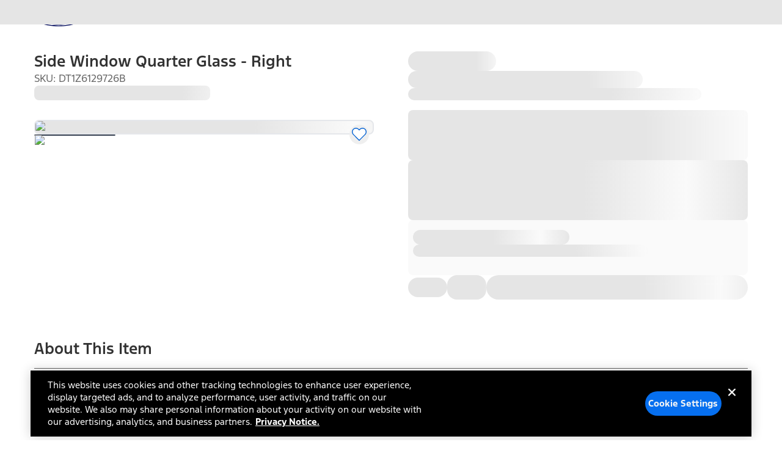

--- FILE ---
content_type: application/javascript
request_url: https://www.ford.com/Hd8Q6KPnB-0TE/6/Sqtmq7YQ2wqdM/uupiGf1pXi7LDwXapE/M3MLaQE/Jy9/LPn44OR0B
body_size: 178530
content:
(function(){if(typeof Array.prototype.entries!=='function'){Object.defineProperty(Array.prototype,'entries',{value:function(){var index=0;const array=this;return {next:function(){if(index<array.length){return {value:[index,array[index++]],done:false};}else{return {done:true};}},[Symbol.iterator]:function(){return this;}};},writable:true,configurable:true});}}());(function(){Z7();WNb();nSb();var S0=function(){return WT.apply(this,[Q9,arguments]);};var lj=function(){return WT.apply(this,[N7,arguments]);};var Uz=function(zv,Wj){return zv*Wj;};var Rv=function(VC,OK){return VC!==OK;};var K0=function ZC(vX,c6){var Vr=ZC;var pr=IK(new Number(WH),TM);var sX=pr;pr.set(vX);while(sX+vX!=VW){switch(sX+vX){case bS:{var Ez;vX-=EL;return rX.pop(),Ez=Nf[U1],Ez;}break;case mL:{vX-=nN;if(Rv(hj,undefined)&&Rv(hj,null)&&d1(hj[Aj()[df(HC)](rJ,CN)],Xz[bC])){try{var dU=rX.length;var NM=Oz([]);var S1=r5[Aj()[df(Hv)](PU,Ak)](hj)[gU()[cg(Ev)](PU,fM,Oz(Oz([])),I9)](ST()[kU(wj)](An,pg,Rj,An,N0,O6));if(d1(S1[Aj()[df(HC)].apply(null,[rJ,CN])],bC)){I0=r5[gU()[cg(YK)].apply(null,[rz,G0,Oz(Oz(HC)),Fk])](S1[bC],CJ);}}catch(Cz){rX.splice(rT(dU,An),Infinity,En);}}}break;case L9:{var cj;return rX.pop(),cj=I0,cj;}break;case P7:{var Er=Rv(typeof r5[VX()[f1(sr)](EU,kd,Oz({}))][Tz()[MX(kd)].call(null,EF,z6)],VX()[f1(rz)].apply(null,[KQ,zg,kj]))||Rv(typeof r5[FJ(typeof Aj()[df(NC)],'undefined')?Aj()[df(XC)](WX,hX):Aj()[df(rz)](RM,Rj)][Tz()[MX(kd)](EF,z6)],VX()[f1(rz)](KQ,zg,w0))?Aj()[df(YK)](Vz,GQ):gU()[cg(An)](cz,Z6,cr,Sk);var md=ln(r5[VX()[f1(sr)].call(null,EU,kd,Oz(Oz([])))][Aj()[df(rz)].apply(null,[RM,Rj])][FJ(typeof ST()[kU(dM)],SU([],[][[]]))?ST()[kU(An)](l6,Qj,Cg,n6,Wr,Vj):ST()[kU(sj)].call(null,mj,z0,V6,Ev,V1,mM)][JU()[ZU(fd)](bM,UM,CX,N0,sM)](Kn()[AX(SK)].call(null,cz,Fd)),null)?Aj()[df(YK)](Vz,GQ):gU()[cg(An)](rj,Z6,V1,Sk);var FC=ln(r5[VX()[f1(sr)](EU,kd,Xg)][Aj()[df(rz)].apply(null,[RM,Rj])][FJ(typeof ST()[kU(I6)],SU(gU()[cg(I6)](AU,mC,bC,FT),[][[]]))?ST()[kU(An)](NC,PU,EM,TX,AM,bC):ST()[kU(sj)].apply(null,[rz,z0,V6,Ev,Nj,gf])][JU()[ZU(fd)](bM,UM,dM,zg,sM)](Rv(typeof N6()[X1(NC)],SU([],[][[]]))?N6()[X1(pz)](XC,fM,Hv,cX,zz):N6()[X1(Y0)](F1,kz,Z6,XX,HU)),null)?Aj()[df(YK)](Vz,GQ):gU()[cg(An)](Oz(Oz(An)),Z6,AU,Sk);var AK=[FX,gX,QM,VT,Er,md,FC];var kX=AK[gU()[cg(cr)].apply(null,[Oz(Oz(An)),CX,Oz(Oz(HC)),KL])](Aj()[df(Tf)].apply(null,[L0,N2]));vX-=SF;var J0;return rX.pop(),J0=kX,J0;}break;case wN:{rX.push(Q6);var FX=r5[VX()[f1(sr)](EU,kd,Vz)][gU()[cg(L0)](KT,sT,Nr,vb)]||r5[Aj()[df(rz)](RM,Rj)][gU()[cg(L0)](Oz(Oz({})),sT,LU,vb)]?Aj()[df(YK)](Vz,GQ):gU()[cg(An)](Oz(Oz({})),Z6,Hv,Sk);var gX=ln(r5[VX()[f1(sr)].apply(null,[EU,kd,Nr])][Aj()[df(rz)](RM,Rj)][FJ(typeof ST()[kU(NC)],'undefined')?ST()[kU(An)](Oz({}),R1,sC,SX,mj,O6):ST()[kU(sj)](Oz(An),z0,V6,Ev,Hv,NC)][JU()[ZU(fd)].call(null,bM,UM,ZT,wv,sM)](Kn()[AX(lf)](xg,mt)),null)?Aj()[df(YK)](Vz,GQ):gU()[cg(An)].apply(null,[LU,Z6,q6,Sk]);var QM=ln(typeof r5[N6()[X1(rz)].apply(null,[gr,cr,bv,tT,DM])][Kn()[AX(lf)](xg,mt)],VX()[f1(rz)](KQ,zg,LU))&&r5[N6()[X1(rz)].call(null,gr,RK,RK,tT,DM)][Rv(typeof Kn()[AX(Pg)],SU('',[][[]]))?Kn()[AX(lf)].call(null,xg,mt):Kn()[AX(dM)].call(null,xf,WM)]?Aj()[df(YK)].apply(null,[Vz,GQ]):gU()[cg(An)](bC,Z6,wv,Sk);var VT=ln(typeof r5[FJ(typeof VX()[f1(Wr)],SU('',[][[]]))?VX()[f1(z6)](Bg,R0,gj):VX()[f1(sr)].apply(null,[EU,kd,rj])][FJ(typeof Kn()[AX(pv)],'undefined')?Kn()[AX(dM)](Yd,Fg):Kn()[AX(lf)](xg,mt)],FJ(typeof VX()[f1(pz)],'undefined')?VX()[f1(z6)](xM,vM,Oz(An)):VX()[f1(rz)](KQ,zg,Oz([])))?Aj()[df(YK)](Vz,GQ):gU()[cg(An)](Oz(Oz(An)),Z6,Oz(Oz(HC)),Sk);vX+=Mk;}break;case xt:{vX+=E;var Nf=c6[Eb];var U1=c6[mm];var cT=c6[S2];rX.push(cS);r5[LK()[VM(sr)].call(null,rF,fM,Vj,lf)][Aj()[df(Ev)].call(null,KT,EQ)](Nf,U1,GM(AN,[Rv(typeof Tz()[MX(BC)],SU('',[][[]]))?Tz()[MX(gr)](WP,Y0):Tz()[MX(fU)].call(null,Dg,jj),cT,FJ(typeof Tz()[MX(G0)],SU([],[][[]]))?Tz()[MX(fU)].call(null,XX,pg):Tz()[MX(bC)](A5,gf),Oz(HC),Tz()[MX(rz)](Sb,xv),Oz(HC),JU()[ZU(HC)].call(null,xT,XC,nj,Qd,NL),Oz(HC)]));}break;case IN:{var zT=c6[Eb];rX.push(Iz);var Pd=GM(AN,[Tz()[MX(Mv)](wH,mM),zT[HC]]);vX+=Nm;r6(xQ[gU()[cg(RK)].call(null,Nr,zg,Oz(Oz({})),pO)](),zT)&&(Pd[VX()[f1(PU)].call(null,TT,gf,BC)]=zT[Xz[An]]),r6(z6,zT)&&(Pd[FJ(typeof VX()[f1(kz)],SU('',[][[]]))?VX()[f1(z6)].apply(null,[zj,WM,Y0]):VX()[f1(vg)](Bb,Ij,pz)]=zT[z6],Pd[gU()[cg(O6)].call(null,YK,XC,Oz(Oz([])),F6)]=zT[fU]),this[Aj()[df(wv)](CX,gN)][LK()[VM(YK)](Fr,lf,VU,Oz({}))](Pd);rX.pop();}break;case X5:{var bT=c6[Eb];rX.push(Qd);var BM=GM(AN,[Tz()[MX(Mv)].call(null,Fn,mM),bT[HC]]);r6(An,bT)&&(BM[VX()[f1(PU)](CK,gf,Dz)]=bT[An]),r6(z6,bT)&&(BM[VX()[f1(vg)](tM,Ij,hK)]=bT[z6],BM[gU()[cg(O6)](nr,XC,gf,wK)]=bT[fU]),this[Aj()[df(wv)].apply(null,[CX,Xv])][Rv(typeof LK()[VM(kJ)],SU('',[][[]]))?LK()[VM(YK)].apply(null,[rg,dM,VU,l6]):LK()[VM(CX)].apply(null,[dj,cz,nU,Oz(Oz({}))])](BM);rX.pop();vX-=PQ;}break;case fb:{var hj=c6[Eb];rX.push(En);vX+=xO;var I0;}break;case Db:{rX.push(Ed);var zC;return zC=[r5[N6()[X1(rz)](gr,Oz(HC),qr,tT,Y6)][LK()[VM(rg)].apply(null,[A9,nr,cX,Lx])]?r5[N6()[X1(rz)].apply(null,[gr,qr,bC,tT,Y6])][LK()[VM(rg)].call(null,A9,fM,cX,RM)]:Rv(typeof T4()[z8(XC)],'undefined')?T4()[z8(HE)].call(null,An,A4,ls,px,rj):T4()[z8(bC)](L0,tx,nq,hK,N0),r5[N6()[X1(rz)](gr,gf,G0,tT,Y6)][Tz()[MX(mM)].apply(null,[Nl,KT])]?r5[N6()[X1(rz)].call(null,gr,RK,Nr,tT,Y6)][Tz()[MX(mM)](Nl,KT)]:Rv(typeof T4()[z8(UM)],SU([],[][[]]))?T4()[z8(HE)](An,A4,ls,k3,Oq):T4()[z8(bC)](gq,Kw,U3,Wr,sr),r5[N6()[X1(rz)](gr,Oz(HC),V1,tT,Y6)][LK()[VM(cx)](XH,cp,sC,zg)]?r5[Rv(typeof N6()[X1(HC)],SU([],[][[]]))?N6()[X1(rz)](gr,Bg,I6,tT,Y6):N6()[X1(Y0)](z3,Oz({}),Vz,QI,j8)][LK()[VM(cx)](XH,G0,sC,HC)]:T4()[z8(HE)](An,A4,ls,ZT,Z6),ln(typeof r5[N6()[X1(rz)].apply(null,[gr,Oz(Oz(HC)),nr,tT,Y6])][gU()[cg(Vj)](wj,l6,Oz({}),ss)],VX()[f1(rz)](nF,zg,Oq))?r5[Rv(typeof N6()[X1(AU)],'undefined')?N6()[X1(rz)](gr,cz,Nj,tT,Y6):N6()[X1(Y0)].apply(null,[Kw,Oz({}),wj,dE,jD])][gU()[cg(Vj)](Oz(Oz({})),l6,Oz(An),ss)][FJ(typeof Aj()[df(xg)],SU('',[][[]]))?Aj()[df(XC)].apply(null,[z6,Lh]):Aj()[df(HC)](rJ,k4)]:Mq(An)],rX.pop(),zC;}break;case Mm:{return String(...c6);}break;case t9:{var Qw=c6[Eb];rX.push(YA);vX-=sN;var hI=Qw[LK()[VM(Mv)].apply(null,[zh,mj,V1,z6])]||{};hI[LK()[VM(wj)](n2,fU,SK,N0)]=Rv(typeof Tz()[MX(Wr)],SU([],[][[]]))?Tz()[MX(cp)].apply(null,[l9,RM]):Tz()[MX(fU)](ql,gI),delete hI[FJ(typeof LK()[VM(19)],'undefined')?LK()[VM(7)].call(null,911,85,445,Oz(Oz(1))):LK()[VM(29)](907,63,112,85)],Qw[LK()[VM(Mv)](zh,LU,V1,AU)]=hI;rX.pop();}break;case KW:{vX-=PW;return parseInt(...c6);}break;case j2:{vX+=xO;return rX.pop(),g8=Kh[Qs],g8;}break;case pb:{var dw=c6[Eb];vX-=wm;rX.push(nh);var Hw=dw[LK()[VM(Mv)](R0,q6,V1,NC)]||{};Hw[LK()[VM(wj)](qL,Nj,SK,Ij)]=Tz()[MX(cp)](vP,RM),delete Hw[LK()[VM(29)](1269,84,112,49)],dw[LK()[VM(Mv)](R0,wj,V1,px)]=Hw;rX.pop();}break;case TW:{var X3=c6[Eb];rX.push(KT);var xh=X3[LK()[VM(Mv)].call(null,q6,Oq,V1,Ij)]||{};vX-=cb;xh[LK()[VM(wj)](Jh,Xg,SK,Oz(Oz({})))]=Tz()[MX(cp)](AG,RM),delete xh[LK()[VM(29)](438,90,112,7)],X3[Rv(typeof LK()[VM(nr)],SU('',[][[]]))?LK()[VM(Mv)](q6,xg,V1,Oz(HC)):LK()[VM(CX)](Jh,VU,O3,LU)]=xh;rX.pop();}break;case L7:{var Kh=c6[Eb];var Qs=c6[mm];var cs=c6[S2];vX-=r7;rX.push(Ll);r5[LK()[VM(sr)].call(null,q3,vg,Vj,Xg)][Aj()[df(Ev)](KT,ET)](Kh,Qs,GM(AN,[Tz()[MX(gr)](OZ,Y0),cs,Tz()[MX(bC)].apply(null,[Xd,gf]),Oz(HC),Rv(typeof Tz()[MX(FI)],'undefined')?Tz()[MX(rz)](hx,xv):Tz()[MX(fU)](BD,Al),Oz(HC),JU()[ZU(HC)](xT,XC,mj,cr,UI),Oz(Xz[bC])]));var g8;}break;}}};var hZ=function(Ks,H4){return Ks>>>H4|Ks<<32-H4;};var lA=function U8(j4,Gs){'use strict';var Nw=U8;switch(j4){case dH:{var ZJ=function(vp,hB){rX.push(cI);if(Oz(QG)){for(var Rw=HC;vA(Rw,rg);++Rw){if(vA(Rw,KB)||FJ(Rw,lf)||FJ(Rw,G0)||FJ(Rw,l6)){Yq[Rw]=Mq(An);}else{Yq[Rw]=QG[Aj()[df(HC)](rJ,dl)];QG+=r5[Aj()[df(sr)](VU,DV)][Aj()[df(fd)](xg,pV)](Rw);}}}var cD=gU()[cg(I6)](sr,mC,l6,Iz);for(var w3=Xz[bC];vA(w3,vp[Aj()[df(HC)].apply(null,[rJ,dl])]);w3++){var KD=vp[VX()[f1(bC)](Fk,KB,Tf)](w3);var m4=G3(t3(hB,XC),Xz[YK]);hB*=Xz[CX];hB&=Xz[XC];hB+=Xz[gr];hB&=Xz[CJ];var cE=Yq[vp[Vp()[P4(z6)].apply(null,[JD,CJ,nj,Oz({}),HE,Ij])](w3)];if(FJ(typeof KD[Kn()[AX(UM)](B8,pg)],N6()[X1(z6)](XC,V8,qr,Rh,wA))){var Up=KD[Kn()[AX(UM)](B8,pg)](HC);if(Uq(Up,KB)&&vA(Up,rg)){cE=Yq[Up];}}if(Uq(cE,HC)){var bG=kq(m4,QG[Aj()[df(HC)].call(null,rJ,dl)]);cE+=bG;cE%=QG[Aj()[df(HC)].apply(null,[rJ,dl])];KD=QG[cE];}cD+=KD;}var Il;return rX.pop(),Il=cD,Il;};var vx=function(RI){var O4=[0x428a2f98,0x71374491,0xb5c0fbcf,0xe9b5dba5,0x3956c25b,0x59f111f1,0x923f82a4,0xab1c5ed5,0xd807aa98,0x12835b01,0x243185be,0x550c7dc3,0x72be5d74,0x80deb1fe,0x9bdc06a7,0xc19bf174,0xe49b69c1,0xefbe4786,0x0fc19dc6,0x240ca1cc,0x2de92c6f,0x4a7484aa,0x5cb0a9dc,0x76f988da,0x983e5152,0xa831c66d,0xb00327c8,0xbf597fc7,0xc6e00bf3,0xd5a79147,0x06ca6351,0x14292967,0x27b70a85,0x2e1b2138,0x4d2c6dfc,0x53380d13,0x650a7354,0x766a0abb,0x81c2c92e,0x92722c85,0xa2bfe8a1,0xa81a664b,0xc24b8b70,0xc76c51a3,0xd192e819,0xd6990624,0xf40e3585,0x106aa070,0x19a4c116,0x1e376c08,0x2748774c,0x34b0bcb5,0x391c0cb3,0x4ed8aa4a,0x5b9cca4f,0x682e6ff3,0x748f82ee,0x78a5636f,0x84c87814,0x8cc70208,0x90befffa,0xa4506ceb,0xbef9a3f7,0xc67178f2];var zp=0x6a09e667;var YI=0xbb67ae85;var Kl=0x3c6ef372;var nV=0xa54ff53a;var c4=0x510e527f;var I8=0x9b05688c;var CZ=0x1f83d9ab;var JZ=0x5be0cd19;var SB=jl(RI);var rw=SB["length"]*8;SB+=r5["String"]["fromCharCode"](0x80);var Ax=SB["length"]/4+2;var Hq=r5["Math"]["ceil"](Ax/16);var kp=new (r5["Array"])(Hq);for(var Yw=0;Yw<Hq;Yw++){kp[Yw]=new (r5["Array"])(16);for(var mG=0;mG<16;mG++){kp[Yw][mG]=SB["charCodeAt"](Yw*64+mG*4)<<24|SB["charCodeAt"](Yw*64+mG*4+1)<<16|SB["charCodeAt"](Yw*64+mG*4+2)<<8|SB["charCodeAt"](Yw*64+mG*4+3)<<0;}}var E3=rw/r5["Math"]["pow"](2,32);kp[Hq-1][14]=r5["Math"]["floor"](E3);kp[Hq-1][15]=rw;for(var Qq=0;Qq<Hq;Qq++){var C8=new (r5["Array"])(64);var WV=zp;var zE=YI;var S4=Kl;var cG=nV;var dB=c4;var F4=I8;var ZD=CZ;var Z8=JZ;for(var TI=0;TI<64;TI++){var VJ=void 0,UD=void 0,PE=void 0,zw=void 0,LI=void 0,wx=void 0;if(TI<16)C8[TI]=kp[Qq][TI];else{VJ=hZ(C8[TI-15],7)^hZ(C8[TI-15],18)^C8[TI-15]>>>3;UD=hZ(C8[TI-2],17)^hZ(C8[TI-2],19)^C8[TI-2]>>>10;C8[TI]=C8[TI-16]+VJ+C8[TI-7]+UD;}UD=hZ(dB,6)^hZ(dB,11)^hZ(dB,25);PE=dB&F4^~dB&ZD;zw=Z8+UD+PE+O4[TI]+C8[TI];VJ=hZ(WV,2)^hZ(WV,13)^hZ(WV,22);LI=WV&zE^WV&S4^zE&S4;wx=VJ+LI;Z8=ZD;ZD=F4;F4=dB;dB=cG+zw>>>0;cG=S4;S4=zE;zE=WV;WV=zw+wx>>>0;}zp=zp+WV;YI=YI+zE;Kl=Kl+S4;nV=nV+cG;c4=c4+dB;I8=I8+F4;CZ=CZ+ZD;JZ=JZ+Z8;}return [zp>>24&0xff,zp>>16&0xff,zp>>8&0xff,zp&0xff,YI>>24&0xff,YI>>16&0xff,YI>>8&0xff,YI&0xff,Kl>>24&0xff,Kl>>16&0xff,Kl>>8&0xff,Kl&0xff,nV>>24&0xff,nV>>16&0xff,nV>>8&0xff,nV&0xff,c4>>24&0xff,c4>>16&0xff,c4>>8&0xff,c4&0xff,I8>>24&0xff,I8>>16&0xff,I8>>8&0xff,I8&0xff,CZ>>24&0xff,CZ>>16&0xff,CZ>>8&0xff,CZ&0xff,JZ>>24&0xff,JZ>>16&0xff,JZ>>8&0xff,JZ&0xff];};var FA=function(){var MB=Us();var hs=-1;if(MB["indexOf"]('Trident/7.0')>-1)hs=11;else if(MB["indexOf"]('Trident/6.0')>-1)hs=10;else if(MB["indexOf"]('Trident/5.0')>-1)hs=9;else hs=0;return hs>=9;};var gp=function(){var HD=VV();var nw=r5["Object"]["prototype"]["hasOwnProperty"].call(r5["Navigator"]["prototype"],'mediaDevices');var xl=r5["Object"]["prototype"]["hasOwnProperty"].call(r5["Navigator"]["prototype"],'serviceWorker');var Ws=! !r5["window"]["browser"];var Wp=typeof r5["ServiceWorker"]==='function';var qE=typeof r5["ServiceWorkerContainer"]==='function';var Ys=typeof r5["frames"]["ServiceWorkerRegistration"]==='function';var Qx=r5["window"]["location"]&&r5["window"]["location"]["protocol"]==='http:';var Y3=HD&&(!nw||!xl||!Wp||!Ws||!qE||!Ys)&&!Qx;return Y3;};var VV=function(){var n8=Us();var GD=/(iPhone|iPad).*AppleWebKit(?!.*(Version|CriOS))/i["test"](n8);var qw=r5["navigator"]["platform"]==='MacIntel'&&r5["navigator"]["maxTouchPoints"]>1&&/(Safari)/["test"](n8)&&!r5["window"]["MSStream"]&&typeof r5["navigator"]["standalone"]!=='undefined';return GD||qw;};var FD=function(Hl){var GI=r5["Math"]["floor"](r5["Math"]["random"]()*100000+10000);var AE=r5["String"](Hl*GI);var qB=0;var dp=[];var Tp=AE["length"]>=18?true:false;while(dp["length"]<6){dp["push"](r5["parseInt"](AE["slice"](qB,qB+2),10));qB=Tp?qB+3:qB+2;}var lh=pJ(dp);return [GI,lh];};var xw=function(VB){if(VB===null||VB===undefined){return 0;}var gD=function J4(dG){return VB["toLowerCase"]()["includes"](dG["toLowerCase"]());};var C3=0;(Dp&&Dp["fields"]||[])["some"](function(RZ){var SZ=RZ["type"];var zG=RZ["labels"];if(zG["some"](gD)){C3=JA[SZ];if(RZ["extensions"]&&RZ["extensions"]["labels"]&&RZ["extensions"]["labels"]["some"](function(Tq){return VB["toLowerCase"]()["includes"](Tq["toLowerCase"]());})){C3=JA[RZ["extensions"]["type"]];}return true;}return false;});return C3;};var b3=function(VD){if(VD===undefined||VD==null){return false;}var Lp=function rG(SD){return VD["toLowerCase"]()===SD["toLowerCase"]();};return RD["some"](Lp);};var Ix=function(RG){try{var NZ=new (r5["Set"])(r5["Object"]["values"](JA));return RG["split"](';')["some"](function(zs){var VA=zs["split"](',');var g4=r5["Number"](VA[VA["length"]-1]);return NZ["has"](g4);});}catch(sA){return false;}};var C4=function(vZ){var rB='';var Hp=0;if(vZ==null||r5["document"]["activeElement"]==null){return GM(AN,["elementFullId",rB,"elementIdType",Hp]);}var EI=['id','name','for','placeholder','aria-label','aria-labelledby'];EI["forEach"](function(BV){if(!vZ["hasAttribute"](BV)||rB!==''&&Hp!==0){return;}var zx=vZ["getAttribute"](BV);if(rB===''&&(zx!==null||zx!==undefined)){rB=zx;}if(Hp===0){Hp=xw(zx);}});return GM(AN,["elementFullId",rB,"elementIdType",Hp]);};var cZ=function(dx){var VI;if(dx==null){VI=r5["document"]["activeElement"];}else VI=dx;if(r5["document"]["activeElement"]==null)return -1;var b4=VI["getAttribute"]('name');if(b4==null){var Rs=VI["getAttribute"]('id');if(Rs==null)return -1;else return L4(Rs);}return L4(b4);};var JG=function(ww){var sD=-1;var pp=[];if(! !ww&&typeof ww==='string'&&ww["length"]>0){var Mh=ww["split"](';');if(Mh["length"]>1&&Mh[Mh["length"]-1]===''){Mh["pop"]();}sD=r5["Math"]["floor"](r5["Math"]["random"]()*Mh["length"]);var rA=Mh[sD]["split"](',');for(var Aw in rA){if(!r5["isNaN"](rA[Aw])&&!r5["isNaN"](r5["parseInt"](rA[Aw],10))){pp["push"](rA[Aw]);}}}else{var Px=r5["String"](Ol(1,5));var NI='1';var zD=r5["String"](Ol(20,70));var x8=r5["String"](Ol(100,300));var K3=r5["String"](Ol(100,300));pp=[Px,NI,zD,x8,K3];}return [sD,pp];};var xs=function(Vx,jq){var nB=typeof Vx==='string'&&Vx["length"]>0;var Jw=!r5["isNaN"](jq)&&(r5["Number"](jq)===-1||OE()<r5["Number"](jq));if(!(nB&&Jw)){return false;}var Yp='^([a-fA-F0-9]{31,32})$';return Vx["search"](Yp)!==-1;};var bq=function(B4,UA,QA){var rx;do{rx=wZ(hH,[B4,UA]);}while(FJ(kq(rx,QA),Xz[bC]));return rx;};var KA=function(qV){rX.push(ED);var mp=VV(qV);var bh=r5[FJ(typeof LK()[VM(CJ)],'undefined')?LK()[VM(CX)](L8,DI,DV,PU):LK()[VM(sr)].apply(null,[Gf,Nj,Vj,cr])][gU()[cg(bC)](q6,Vz,V1,xr)][gU()[cg(sr)](fM,rz,CJ,CC)].call(r5[N6()[X1(UM)](gr,Oz(Oz({})),O6,EG,Yj)][gU()[cg(bC)](I6,Vz,Oz(Oz(HC)),xr)],Aj()[df(Qd)].apply(null,[B8,Pf]));var Yx=r5[FJ(typeof LK()[VM(Qd)],SU('',[][[]]))?LK()[VM(CX)].call(null,kJ,nj,QV,Oz(Oz(HC))):LK()[VM(sr)].call(null,Gf,Oq,Vj,cr)][gU()[cg(bC)](Ev,Vz,V4,xr)][FJ(typeof gU()[cg(G0)],SU('',[][[]]))?gU()[cg(CJ)](mj,mC,Tf,kd):gU()[cg(sr)].call(null,AU,rz,Hv,CC)].call(r5[N6()[X1(UM)].call(null,gr,G0,cp,EG,Yj)][gU()[cg(bC)](Al,Vz,VU,xr)],JU()[ZU(sr)](p8,rz,qZ,gf,Mf));var CB=Oz(Oz(r5[VX()[f1(sr)](Jj,kd,KT)][gU()[cg(Qd)].call(null,bM,gr,l6,pO)]));var Bh=FJ(typeof r5[FJ(typeof Tz()[MX(Z6)],SU([],[][[]]))?Tz()[MX(fU)](WD,Nl):Tz()[MX(bM)](Cj,B8)],Rv(typeof N6()[X1(UM)],SU(Rv(typeof gU()[cg(HC)],'undefined')?gU()[cg(I6)].apply(null,[N0,mC,Oz(Oz(An)),kF]):gU()[cg(CJ)](Oz(Oz({})),nl,HE,dE),[][[]]))?N6()[X1(z6)].apply(null,[XC,CJ,KT,Rh,Sn]):N6()[X1(Y0)](IZ,Oz(Oz([])),rz,N0,z0));var VE=FJ(typeof r5[Aj()[df(HE)](BI,Xr)],N6()[X1(z6)](XC,Oz(An),bC,Rh,Sn));var kw=FJ(typeof r5[Rv(typeof Aj()[df(UM)],SU('',[][[]]))?Aj()[df(sj)].apply(null,[Kp,VK]):Aj()[df(XC)](z4,qJ)][Rv(typeof ST()[kU(I6)],SU(gU()[cg(I6)].call(null,qr,mC,mM,kF),[][[]]))?ST()[kU(Z6)](Hv,Bg,N,wj,rj,sT):ST()[kU(An)].call(null,pz,Dw,vq,lZ,xg,rJ)],N6()[X1(z6)](XC,Hv,fd,Rh,Sn));var Dx=r5[VX()[f1(sr)](Jj,kd,fd)][Kn()[AX(NC)](rh,Jj)]&&FJ(r5[VX()[f1(sr)].call(null,Jj,kd,zg)][Kn()[AX(NC)](rh,Jj)][Tz()[MX(Lx)](CU,Nj)],LK()[VM(fM)](Bn,CX,w0,zg));var Ss=mp&&(Oz(bh)||Oz(Yx)||Oz(Bh)||Oz(CB)||Oz(VE)||Oz(kw))&&Oz(Dx);var R4;return rX.pop(),R4=Ss,R4;};var xB=function(GE){rX.push(lI);var vw;return vw=Q3()[Kn()[AX(wj)](pA,Cj)](function zA(TZ){rX.push(XB);while(An)switch(TZ[FJ(typeof gU()[cg(Ev)],SU([],[][[]]))?gU()[cg(CJ)](B8,ZI,CX,Mx):gU()[cg(fM)](Oz(Oz({})),An,Oz({}),Ir)]=TZ[Aj()[df(KB)].apply(null,[Uw,sJ])]){case Xz[bC]:if(r6(Rv(typeof VX()[f1(wj)],SU([],[][[]]))?VX()[f1(sj)](Ej,cx,Oz(Oz([]))):VX()[f1(z6)].apply(null,[bM,Xv,nj]),r5[N6()[X1(rz)](gr,fd,VU,tT,tB)])){TZ[Aj()[df(KB)].call(null,Uw,sJ)]=z6;break;}{var sI;return sI=TZ[JU()[ZU(XC)](KV,YK,Oz(Oz({})),NC,DM)](T4()[z8(XC)](YK,s8,AV,qr,XC),null),rX.pop(),sI;}case z6:{var Y8;return Y8=TZ[JU()[ZU(XC)](KV,YK,vg,Vz,DM)](T4()[z8(XC)](YK,s8,AV,Oz(Oz(An)),Ev),r5[N6()[X1(rz)].call(null,gr,HE,V8,tT,tB)][VX()[f1(sj)].apply(null,[Ej,cx,XE])][FJ(typeof JU()[ZU(Ev)],'undefined')?JU()[ZU(YK)](p8,UV,cp,I6,tV):JU()[ZU(UM)].apply(null,[pv,fd,Lx,w0,YD])](GE)),rX.pop(),Y8;}case Xz[fd]:case Kn()[AX(V1)].call(null,kz,Xs):{var mI;return mI=TZ[gU()[cg(PU)].apply(null,[An,Ql,HC,vL])](),rX.pop(),mI;}}rX.pop();},null,null,null,r5[Vp()[P4(CJ)].call(null,Nq,CX,bC,Oz(Oz({})),pz,O8)]),rX.pop(),vw;};var Cp=function(){if(Oz(Oz(Eb))){}else if(Oz({})){}else if(Oz(Oz(Eb))){}else if(Oz(Oz(Eb))){}else if(Oz(Oz(mm))){return function OB(){rX.push(XC);var Sl=Us();var zZ=gU()[cg(I6)](nD,mC,k3,R3);var IA=[];for(var p3=HC;vA(p3,bC);p3++){var r4=Rx(Sl);IA[LK()[VM(YK)](DI,l6,VU,Oz({}))](r4);zZ=SU(zZ,Sl[r4]);}var jG=[zZ,IA];var Sp;return Sp=jG[gU()[cg(cr)].apply(null,[AM,CX,LU,xJ])](Aj()[df(pz)](Oq,jp)),rX.pop(),Sp;};}else{}};var Vh=function(){rX.push(gq);try{var B3=rX.length;var c3=Oz(Oz(Eb));var HI=ph();var Np=Tx()[Aj()[df(Lx)](LB,YD)](new (r5[N6()[X1(CJ)](YK,HE,sj,HC,ME)])(Tz()[MX(lf)](Qv,LU),Rv(typeof Tz()[MX(Mv)],SU([],[][[]]))?Tz()[MX(fM)](gM,AU):Tz()[MX(fU)].call(null,xT,Cx)),Rv(typeof JU()[ZU(sr)],SU([],[][[]]))?JU()[ZU(rz)](kV,z6,kj,Ij,IE):JU()[ZU(YK)](wj,IJ,pz,UM,k3));var Xq=ph();var mx=rT(Xq,HI);var jw;return jw=GM(AN,[Tz()[MX(F8)].apply(null,[Zp,cr]),Np,gU()[cg(HE)](mM,cJ,hK,Bf),mx]),rX.pop(),jw;}catch(hp){rX.splice(rT(B3,An),Infinity,gq);var pG;return rX.pop(),pG={},pG;}rX.pop();};var Tx=function(){rX.push(PA);var Gp=r5[VX()[f1(Dz)](Zv,gr,Dz)][VX()[f1(k3)].call(null,Zf,Mp,fU)]?r5[Rv(typeof VX()[f1(qZ)],SU([],[][[]]))?VX()[f1(Dz)](Zv,gr,rJ):VX()[f1(z6)](Sw,js,gs)][VX()[f1(k3)].call(null,Zf,Mp,Oz({}))]:Mq(An);var sx=r5[VX()[f1(Dz)](Zv,gr,rz)][ST()[kU(AU)](sT,CX,Bl,CJ,sj,Oz(Oz(An)))]?r5[Rv(typeof VX()[f1(O6)],'undefined')?VX()[f1(Dz)].apply(null,[Zv,gr,Oq]):VX()[f1(z6)].apply(null,[nA,ds,xg])][ST()[kU(AU)](rJ,CX,Bl,CJ,mj,Vj)]:Mq(An);var Ew=r5[N6()[X1(rz)].apply(null,[gr,B8,YK,tT,HB])][Aj()[df(LU)](Qd,Rz)]?r5[N6()[X1(rz)].apply(null,[gr,nr,Al,tT,HB])][Aj()[df(LU)](Qd,Rz)]:Mq(An);var OV=r5[N6()[X1(rz)].call(null,gr,XE,AM,tT,HB)][gU()[cg(sj)](gf,qZ,gf,Ad)]?r5[N6()[X1(rz)](gr,Oz(Oz(HC)),RM,tT,HB)][Rv(typeof gU()[cg(V1)],SU([],[][[]]))?gU()[cg(sj)](Oz({}),qZ,Oz(Oz(HC)),Ad):gU()[cg(CJ)].call(null,z6,CE,Oz({}),IG)]():Mq(An);var P3=r5[N6()[X1(rz)](gr,Oz(Oz(HC)),bM,tT,HB)][Vp()[P4(rz)](V3,CJ,gr,t8,k3,Vl)]?r5[N6()[X1(rz)](gr,gs,xv,tT,HB)][FJ(typeof Vp()[P4(AU)],'undefined')?Vp()[P4(fU)].call(null,KV,Fr,Ev,N0,gf,Q6):Vp()[P4(rz)](V3,CJ,sT,KT,mj,Vl)]:Mq(Xz[An]);var jB=Mq(An);var mB=[gU()[cg(I6)].call(null,Z6,mC,Oz(Oz([])),WI),jB,Rv(typeof LK()[VM(Nr)],SU([],[][[]]))?LK()[VM(PU)](Rr,Oz(Oz(An)),ZT,Oz([])):LK()[VM(CX)](ms,cz,qI,cz),wZ(QS,[]),wZ(zW,[]),wZ(Fb,[]),wZ(I2,[]),wZ(fb,[]),wZ(E,[]),Gp,sx,Ew,OV,P3];var gB;return gB=mB[gU()[cg(cr)](Vz,CX,Oz(Oz(An)),WJ)](Tz()[MX(Z6)].call(null,Pq,Qd)),rX.pop(),gB;};var lB=function(){rX.push(N4);var Qp;return Qp=wZ(KP,[r5[Rv(typeof VX()[f1(qZ)],SU([],[][[]]))?VX()[f1(sr)].call(null,IJ,kd,Oz(Oz({}))):VX()[f1(z6)].call(null,mE,Ds,Oz(Oz([])))]]),rX.pop(),Qp;};var As=function(){var ZB=[Q8,A3];var nG=lV(jV);rX.push(Ex);if(Rv(nG,Oz([]))){try{var xI=rX.length;var YZ=Oz([]);var EB=r5[Aj()[df(Hv)].apply(null,[PU,gJ])](nG)[FJ(typeof gU()[cg(UM)],SU('',[][[]]))?gU()[cg(CJ)](wj,II,bM,Nh):gU()[cg(Ev)](Oz([]),fM,xg,dK)](ST()[kU(wj)](Vj,pg,Z4,An,I3,bC));if(Uq(EB[Aj()[df(HC)](rJ,T3)],I6)){var gA=r5[gU()[cg(YK)](gf,G0,V1,Oh)](EB[z6],CJ);gA=r5[VX()[f1(bM)](vz,l6,ZT)](gA)?Q8:gA;ZB[HC]=gA;}}catch(KZ){rX.splice(rT(xI,An),Infinity,Ex);}}var Ww;return rX.pop(),Ww=ZB,Ww;};var gl=function(){rX.push(ll);var BE=[Mq(An),Mq(An)];var rl=lV(Kx);if(Rv(rl,Oz([]))){try{var kA=rX.length;var kl=Oz({});var hV=r5[FJ(typeof Aj()[df(vg)],SU('',[][[]]))?Aj()[df(XC)](tG,Qh):Aj()[df(Hv)].apply(null,[PU,g1])](rl)[gU()[cg(Ev)].call(null,mM,fM,Oz(Oz(An)),fg)](ST()[kU(wj)](F8,pg,Fw,An,Mv,YK));if(Uq(hV[Aj()[df(HC)](rJ,WB)],I6)){var Cw=r5[gU()[cg(YK)](cz,G0,I6,UE)](hV[An],Xz[V1]);var EA=r5[Rv(typeof gU()[cg(z6)],SU([],[][[]]))?gU()[cg(YK)].apply(null,[Ij,G0,ZT,UE]):gU()[cg(CJ)](Oz(Oz(An)),sE,pz,KI)](hV[fU],CJ);Cw=r5[VX()[f1(bM)].apply(null,[gJ,l6,Oz({})])](Cw)?Mq(An):Cw;EA=r5[VX()[f1(bM)].apply(null,[gJ,l6,pz])](EA)?Mq(An):EA;BE=[EA,Cw];}}catch(Cs){rX.splice(rT(kA,An),Infinity,ll);}}var d4;return rX.pop(),d4=BE,d4;};var Bw=function(){rX.push(fV);var gx=gU()[cg(I6)].apply(null,[Oq,mC,kz,Jx]);var AD=lV(Kx);if(AD){try{var sV=rX.length;var vV=Oz([]);var PZ=r5[Aj()[df(Hv)].call(null,PU,XA)](AD)[Rv(typeof gU()[cg(XC)],'undefined')?gU()[cg(Ev)].call(null,hK,fM,An,dX):gU()[cg(CJ)].call(null,gr,Nr,l6,OI)](Rv(typeof ST()[kU(Y0)],SU([],[][[]]))?ST()[kU(wj)](Nj,pg,OD,An,fM,gf):ST()[kU(An)](HE,wh,vs,Qd,sT,Al));gx=PZ[HC];}catch(EV){rX.splice(rT(sV,An),Infinity,fV);}}var Ch;return rX.pop(),Ch=gx,Ch;};var N8=function(){var kI=lV(Kx);rX.push(tp);if(kI){try{var n3=rX.length;var Pw=Oz({});var Wq=r5[Aj()[df(Hv)](PU,Iv)](kI)[gU()[cg(Ev)].apply(null,[Oz(HC),fM,cp,t6])](ST()[kU(wj)](Z6,pg,nh,An,Y0,rj));if(Uq(Wq[Aj()[df(HC)](rJ,KG)],Xz[I6])){var P8=r5[gU()[cg(YK)](Oz(Oz({})),G0,fU,d8)](Wq[CX],CJ);var ZZ;return ZZ=r5[FJ(typeof VX()[f1(bM)],SU('',[][[]]))?VX()[f1(z6)](Vs,Tl,nj):VX()[f1(bM)](Jz,l6,Tf)](P8)||FJ(P8,Mq(An))?Mq(An):P8,rX.pop(),ZZ;}}catch(j3){rX.splice(rT(n3,An),Infinity,tp);var sp;return rX.pop(),sp=Mq(An),sp;}}var nx;return rX.pop(),nx=Mq(An),nx;};var D3=function(){rX.push(JE);var UZ=lV(Kx);if(UZ){try{var wl=rX.length;var g3=Oz({});var vD=r5[Aj()[df(Hv)](PU,Cq)](UZ)[gU()[cg(Ev)](UM,fM,lf,dn)](FJ(typeof ST()[kU(z6)],'undefined')?ST()[kU(An)](cp,gZ,ks,Hv,rJ,CJ):ST()[kU(wj)].apply(null,[Ev,pg,q4,An,gs,kJ]));if(FJ(vD[Aj()[df(HC)].apply(null,[rJ,kG])],XC)){var QB;return rX.pop(),QB=vD[YK],QB;}}catch(pB){rX.splice(rT(wl,An),Infinity,JE);var Ls;return rX.pop(),Ls=null,Ls;}}var QZ;return rX.pop(),QZ=null,QZ;};var nI=function(b8,JI){rX.push(pE);for(var Sx=HC;vA(Sx,JI[Rv(typeof Aj()[df(RK)],SU('',[][[]]))?Aj()[df(HC)](rJ,Bx):Aj()[df(XC)].call(null,vB,fB)]);Sx++){var DZ=JI[Sx];DZ[FJ(typeof Tz()[MX(Mp)],'undefined')?Tz()[MX(fU)].apply(null,[CE,gw]):Tz()[MX(bC)](dr,gf)]=DZ[Tz()[MX(bC)](dr,gf)]||Oz(Oz(Eb));DZ[Tz()[MX(rz)](S8,xv)]=Oz(Oz(mm));if(r6(Tz()[MX(gr)].apply(null,[NA,Y0]),DZ))DZ[JU()[ZU(HC)].call(null,xT,XC,Oz(Oz(An)),dM,Th)]=Oz(Oz(mm));r5[LK()[VM(sr)](JB,pz,Vj,dM)][Aj()[df(Ev)].apply(null,[KT,Sz])](b8,QE(DZ[T4()[z8(I3)](fU,vG,pv,B8,kJ)]),DZ);}rX.pop();};var Gw=function(Iw,RB,th){rX.push(SK);if(RB)nI(Iw[gU()[cg(bC)].call(null,bM,Vz,Oz(Oz([])),jZ)],RB);if(th)nI(Iw,th);r5[LK()[VM(sr)](GG,Oz(HC),Vj,bM)][Aj()[df(Ev)](KT,TU)](Iw,Rv(typeof gU()[cg(pz)],SU([],[][[]]))?gU()[cg(bC)](nr,Vz,gr,jZ):gU()[cg(CJ)](BC,q4,HC,E8),GM(AN,[JU()[ZU(HC)](xT,XC,Oz(Oz({})),sT,cI),Oz(Oz(Eb))]));var Ul;return rX.pop(),Ul=Iw,Ul;};var QE=function(rI){rX.push(Pl);var s4=Bp(rI,LK()[VM(Ev)].call(null,WG,sT,bM,Oz(Oz(An))));var MZ;return MZ=Dl(VX()[f1(qr)](tw,sB,nj),sZ(s4))?s4:r5[FJ(typeof Aj()[df(bM)],SU([],[][[]]))?Aj()[df(XC)].apply(null,[m8,Fd]):Aj()[df(sr)].call(null,VU,L3)](s4),rX.pop(),MZ;};var Bp=function(N3,Zl){rX.push(qx);if(ln(LK()[VM(rz)](pM,N0,Nr,B8),sZ(N3))||Oz(N3)){var jE;return rX.pop(),jE=N3,jE;}var M3=N3[r5[Tz()[MX(YK)](nX,Oq)][N6()[X1(dM)](sr,KB,mM,Lh,DA)]];if(Rv(fw(HC),M3)){var BB=M3.call(N3,Zl||Aj()[df(cr)].call(null,sT,G6));if(ln(LK()[VM(rz)].call(null,pM,F8,Nr,BC),sZ(BB))){var fD;return rX.pop(),fD=BB,fD;}throw new (r5[Kn()[AX(sr)].apply(null,[Dz,h8])])(Aj()[df(Mp)](An,p1));}var Sq;return Sq=(FJ(LK()[VM(Ev)](vb,V1,bM,zg),Zl)?r5[Aj()[df(sr)](VU,Az)]:r5[gU()[cg(fd)](mM,I3,q6,j6)])(N3),rX.pop(),Sq;};var np=function(PD){rX.push(NG);if(Oz(PD)){Wh=rj;r8=Ql;HZ=wj;zB=xQ[Kn()[AX(PU)](V1,xG)]();QD=fd;EZ=fd;ps=fd;NE=Xz[NC];kD=fd;}rX.pop();};var hA=function(){rX.push(fh);Tw=gU()[cg(I6)](BC,mC,Wr,Fz);bD=HC;fl=HC;I4=HC;t4=gU()[cg(I6)](Ev,mC,Dz,Fz);Ph=Xz[bC];gE=Xz[bC];MA=HC;Ts=FJ(typeof gU()[cg(sj)],SU('',[][[]]))?gU()[cg(CJ)](z6,kJ,kj,AB):gU()[cg(I6)].call(null,z6,mC,KT,Fz);Zw=HC;Fx=HC;LV=HC;T8=HC;GV=HC;rX.pop();CI=HC;};var XV=function(){Wx=HC;rX.push(UI);AJ=gU()[cg(I6)](UM,mC,Oz(Oz(An)),rs);bs={};Z3=gU()[cg(I6)](Oz(Oz(HC)),mC,Bg,rs);rX.pop();LZ=HC;UG=HC;};var pw=function(TE,qp,Gl){rX.push(Sw);try{var rV=rX.length;var kB=Oz([]);var fA=HC;var NV=Oz(mm);if(Rv(qp,xQ[gU()[cg(RK)].apply(null,[Oz(Oz({})),zg,kJ,fj])]())&&Uq(fl,HZ)){if(Oz(ND[gU()[cg(Mp)].apply(null,[vg,Mp,fU,EE])])){NV=Oz(Oz(mm));ND[gU()[cg(Mp)](sr,Mp,vg,EE)]=Oz(Oz({}));}var XZ;return XZ=GM(AN,[Rv(typeof ST()[kU(XC)],'undefined')?ST()[kU(V1)].apply(null,[fU,f8,M4,z6,mj,Oz(An)]):ST()[kU(An)](An,l3,Rj,Cl,gr,K4),fA,Kn()[AX(vg)](BC,O1),NV,gU()[cg(Nj)](kJ,cx,V4,qI),bD]),rX.pop(),XZ;}if(FJ(qp,An)&&vA(bD,r8)||Rv(qp,An)&&vA(fl,HZ)){var bZ=TE?TE:r5[VX()[f1(sr)].call(null,n6,kd,cp)][Rv(typeof Aj()[df(qr)],SU([],[][[]]))?Aj()[df(Nj)](sj,tw):Aj()[df(XC)].call(null,XI,ks)];var Gh=Mq(An);var UB=Mq(An);if(bZ&&bZ[Rv(typeof JU()[ZU(bC)],'undefined')?JU()[ZU(cr)](ID,bC,mj,AM,n6):JU()[ZU(YK)](X4,fd,fU,ZT,tD)]&&bZ[ST()[kU(qZ)](nD,Ns,n6,bC,NC,KB)]){Gh=r5[Aj()[df(UM)](wD,AA)][FJ(typeof Kn()[AX(bC)],SU([],[][[]]))?Kn()[AX(dM)](rZ,YV):Kn()[AX(t8)](XC,Rf)](bZ[JU()[ZU(cr)].call(null,ID,bC,HC,Vz,n6)]);UB=r5[Aj()[df(UM)](wD,AA)][Rv(typeof Kn()[AX(kj)],SU('',[][[]]))?Kn()[AX(t8)](XC,Rf):Kn()[AX(dM)](bV,wV)](bZ[ST()[kU(qZ)].apply(null,[AM,Ns,n6,bC,RM,O6])]);}else if(bZ&&bZ[Tz()[MX(Vz)](xM,dh)]&&bZ[VX()[f1(mj)](jM,W4,KT)]){Gh=r5[Aj()[df(UM)].apply(null,[wD,AA])][Kn()[AX(t8)](XC,Rf)](bZ[Tz()[MX(Vz)].apply(null,[xM,dh])]);UB=r5[Aj()[df(UM)](wD,AA)][Kn()[AX(t8)].apply(null,[XC,Rf])](bZ[VX()[f1(mj)].call(null,jM,W4,lf)]);}var f3=bZ[LK()[VM(kj)](W3,hK,kd,mM)];if(Dl(f3,null))f3=bZ[T4()[z8(cr)].apply(null,[YK,M4,Ps,qZ,cr])];var Rl=cZ(f3);fA=rT(ph(),Gl);var fx=(Rv(typeof gU()[cg(t8)],SU([],[][[]]))?gU()[cg(I6)](PU,mC,gr,Xh):gU()[cg(CJ)](YK,Js,HC,TV))[gU()[cg(Z6)].apply(null,[q6,gj,An,tU])](T8,Aj()[df(Tf)].apply(null,[L0,Rp]))[Rv(typeof gU()[cg(Hv)],'undefined')?gU()[cg(Z6)](qZ,gj,RM,tU):gU()[cg(CJ)](fd,Lx,Vz,Dz)](qp,Aj()[df(Tf)](L0,Rp))[gU()[cg(Z6)](Oz(An),gj,q6,tU)](fA,Aj()[df(Tf)].call(null,L0,Rp))[gU()[cg(Z6)].apply(null,[CX,gj,vg,tU])](Gh,Aj()[df(Tf)](L0,Rp))[Rv(typeof gU()[cg(cp)],SU('',[][[]]))?gU()[cg(Z6)](Oz([]),gj,Oz(Oz([])),tU):gU()[cg(CJ)](Y0,tl,LU,mC)](UB);if(Rv(qp,An)){fx=gU()[cg(I6)].apply(null,[HE,mC,nD,Xh])[Rv(typeof gU()[cg(bC)],SU([],[][[]]))?gU()[cg(Z6)].apply(null,[Oz(An),gj,YK,tU]):gU()[cg(CJ)](HC,TG,F8,D4)](fx,Rv(typeof Aj()[df(Z6)],'undefined')?Aj()[df(Tf)](L0,Rp):Aj()[df(XC)].apply(null,[cB,EJ]))[gU()[cg(Z6)].apply(null,[Oz(Oz(HC)),gj,hK,tU])](Rl);var Op=ln(typeof bZ[Tz()[MX(nr)](Eh,I3)],VX()[f1(rz)](f6,zg,HE))?bZ[Tz()[MX(nr)](Eh,I3)]:bZ[FJ(typeof ST()[kU(CJ)],SU(gU()[cg(I6)].call(null,pz,mC,z6,Xh),[][[]]))?ST()[kU(An)].call(null,Oz(HC),U3,Ux,rq,z6,q6):ST()[kU(t8)].call(null,zg,q8,RJ,YK,I6,O6)];if(ln(Op,null)&&Rv(Op,An))fx=(Rv(typeof gU()[cg(F8)],SU([],[][[]]))?gU()[cg(I6)](I6,mC,kJ,Xh):gU()[cg(CJ)](Oz(HC),PU,I3,TG))[gU()[cg(Z6)](Hv,gj,I3,tU)](fx,Aj()[df(Tf)](L0,Rp))[gU()[cg(Z6)](wj,gj,rz,tU)](Op);}if(ln(typeof bZ[gU()[cg(Wr)](Nj,KB,UM,zz)],Rv(typeof VX()[f1(LU)],SU([],[][[]]))?VX()[f1(rz)](f6,zg,RM):VX()[f1(z6)].apply(null,[fM,Uh,wj]))&&FJ(bZ[gU()[cg(Wr)].call(null,ZT,KB,VU,zz)],Oz([])))fx=gU()[cg(I6)](Ev,mC,Oz(Oz(HC)),Xh)[gU()[cg(Z6)].call(null,qr,gj,HE,tU)](fx,VX()[f1(V4)](YV,cl,nD));fx=gU()[cg(I6)].apply(null,[k3,mC,Oz(HC),Xh])[gU()[cg(Z6)](Vz,gj,zg,tU)](fx,Rv(typeof Tz()[MX(Vz)],SU([],[][[]]))?Tz()[MX(Z6)].apply(null,[l8,Qd]):Tz()[MX(fU)](Xw,bA));I4=SU(SU(SU(SU(SU(I4,T8),qp),fA),Gh),UB);Tw=SU(Tw,fx);}if(FJ(qp,An))bD++;else fl++;T8++;var ZG;return ZG=GM(AN,[ST()[kU(V1)](Nj,f8,M4,z6,Vj,AM),fA,Kn()[AX(vg)](BC,O1),NV,Rv(typeof gU()[cg(fM)],SU('',[][[]]))?gU()[cg(Nj)](Oz([]),cx,Oz(Oz({})),qI):gU()[cg(CJ)](O6,jI,Vj,p4),bD]),rX.pop(),ZG;}catch(D8){rX.splice(rT(rV,An),Infinity,Sw);}rX.pop();};var DB=function(mq,Fl,Zx){rX.push(kj);try{var IV=rX.length;var pZ=Oz([]);var lG=mq?mq:r5[VX()[f1(sr)](XG,kd,fd)][Aj()[df(Nj)](sj,CD)];var JV=HC;var tA=Mq(Xz[An]);var BZ=An;var S3=Oz({});if(Uq(LZ,Wh)){if(Oz(ND[gU()[cg(Mp)](qr,Mp,YK,ZA)])){S3=Oz(Oz({}));ND[gU()[cg(Mp)](Ev,Mp,XC,ZA)]=Oz(Oz(mm));}var mw;return mw=GM(AN,[ST()[kU(V1)](RK,f8,zl,z6,sr,Vj),JV,VX()[f1(N0)](cz,fd,Oz(An)),tA,Kn()[AX(vg)].apply(null,[BC,dV]),S3]),rX.pop(),mw;}if(vA(LZ,Wh)&&lG&&Rv(lG[VX()[f1(px)](Ij,px,V1)],undefined)){tA=lG[VX()[f1(px)].call(null,Ij,px,RM)];var WE=lG[LK()[VM(Dz)](Kp,Al,z6,Oz(Oz(An)))];var kx=lG[Rv(typeof N6()[X1(fd)],SU([],[][[]]))?N6()[X1(AU)](XC,Nj,pz,LU,RA):N6()[X1(Y0)](KV,Oz(Oz(HC)),Y0,Fr,x4)]?An:Xz[bC];var Hs=lG[gU()[cg(kJ)].call(null,HC,ZT,XE,n4)]?An:Xz[bC];var vE=lG[Aj()[df(Wr)].apply(null,[I3,c8])]?An:Xz[bC];var pD=lG[Tz()[MX(Bg)](tB,vg)]?An:HC;var m3=SU(SU(SU(Uz(kx,XC),Uz(Hs,Xz[z6])),Uz(vE,z6)),pD);JV=rT(ph(),Zx);var lx=cZ(null);var Hh=HC;if(WE&&tA){if(Rv(WE,HC)&&Rv(tA,HC)&&Rv(WE,tA))tA=Mq(Xz[An]);else tA=Rv(tA,HC)?tA:WE;}if(FJ(Hs,Xz[bC])&&FJ(vE,HC)&&FJ(pD,HC)&&d1(tA,KB)){if(FJ(Fl,xQ[VX()[f1(ZT)].call(null,Vs,Wr,Oz(Oz([])))]())&&Uq(tA,KB)&&MD(tA,WA))tA=Mq(z6);else if(Uq(tA,Xz[wj])&&MD(tA,HE))tA=Mq(fU);else if(Uq(tA,ZE)&&MD(tA,Rh))tA=Mq(I6);else tA=Mq(z6);}if(Rv(lx,GA)){tI=HC;GA=lx;}else tI=SU(tI,An);var Y4=Xx(tA);if(FJ(Y4,HC)){var A8=gU()[cg(I6)](hK,mC,Mp,sG)[gU()[cg(Z6)].apply(null,[hK,gj,hK,nE])](LZ,Aj()[df(Tf)](L0,vB))[Rv(typeof gU()[cg(Wr)],'undefined')?gU()[cg(Z6)](nr,gj,Oz(Oz(An)),nE):gU()[cg(CJ)].call(null,nr,sl,gs,jh)](Fl,Aj()[df(Tf)](L0,vB))[gU()[cg(Z6)].apply(null,[Oz(HC),gj,UM,nE])](JV,FJ(typeof Aj()[df(qr)],SU([],[][[]]))?Aj()[df(XC)].apply(null,[HG,Yh]):Aj()[df(Tf)](L0,vB))[FJ(typeof gU()[cg(nD)],'undefined')?gU()[cg(CJ)](k3,KB,gj,Ep):gU()[cg(Z6)](Oz({}),gj,LU,nE)](tA,FJ(typeof Aj()[df(qZ)],SU([],[][[]]))?Aj()[df(XC)](DD,OA):Aj()[df(Tf)](L0,vB))[gU()[cg(Z6)].call(null,kz,gj,CX,nE)](Hh,Rv(typeof Aj()[df(pz)],SU('',[][[]]))?Aj()[df(Tf)](L0,vB):Aj()[df(XC)].apply(null,[rD,Jp]))[FJ(typeof gU()[cg(Oq)],'undefined')?gU()[cg(CJ)].call(null,G0,Pl,nD,pg):gU()[cg(Z6)](qZ,gj,gr,nE)](m3,Aj()[df(Tf)].call(null,L0,vB))[gU()[cg(Z6)](K4,gj,Oz(Oz([])),nE)](lx);if(Rv(typeof lG[gU()[cg(Wr)](Oz(Oz([])),KB,Oz(Oz({})),nZ)],FJ(typeof VX()[f1(qr)],SU('',[][[]]))?VX()[f1(z6)](dI,tE,Oz(HC)):VX()[f1(rz)].call(null,zn,zg,kJ))&&FJ(lG[gU()[cg(Wr)](l6,KB,ZT,nZ)],Oz({})))A8=(FJ(typeof gU()[cg(wv)],'undefined')?gU()[cg(CJ)].apply(null,[Oz([]),sJ,t8,U4]):gU()[cg(I6)](Oz(Oz([])),mC,sj,sG))[gU()[cg(Z6)](mj,gj,V1,nE)](A8,Vp()[P4(fd)](xv,z6,bv,lf,Qd,w4));A8=gU()[cg(I6)](mj,mC,Oz([]),sG)[gU()[cg(Z6)](V4,gj,Ev,nE)](A8,Tz()[MX(Z6)](tT,Qd));Z3=SU(Z3,A8);UG=SU(SU(SU(SU(SU(SU(UG,LZ),Fl),JV),tA),m3),lx);}else BZ=HC;}if(BZ&&lG&&lG[VX()[f1(px)](Ij,px,V1)]){LZ++;}var Ap;return Ap=GM(AN,[ST()[kU(V1)].call(null,Oz(HC),f8,zl,z6,O6,V8),JV,VX()[f1(N0)](cz,fd,t8),tA,Kn()[AX(vg)].apply(null,[BC,dV]),S3]),rX.pop(),Ap;}catch(ml){rX.splice(rT(IV,An),Infinity,kj);}rX.pop();};var SA=function(Os,R8,RV,Ox,DG){rX.push(HA);try{var kh=rX.length;var l4=Oz(mm);var J3=Oz({});var Fq=Xz[bC];var W8=gU()[cg(An)](Oz([]),Z6,G0,Og);var KE=RV;var lp=Ox;if(FJ(R8,Xz[An])&&vA(Zw,EZ)||Rv(R8,An)&&vA(Fx,ps)){var PV=Os?Os:r5[VX()[f1(sr)](zI,kd,V4)][Aj()[df(Nj)](sj,h8)];var SV=Mq(An),DJ=Mq(An);if(PV&&PV[JU()[ZU(cr)].call(null,ID,bC,Oz({}),kj,zI)]&&PV[ST()[kU(qZ)](mj,Ns,zI,bC,Xg,HE)]){SV=r5[FJ(typeof Aj()[df(fM)],SU('',[][[]]))?Aj()[df(XC)](TG,k8):Aj()[df(UM)](wD,Pp)][Kn()[AX(t8)](XC,Hd)](PV[JU()[ZU(cr)].apply(null,[ID,bC,YK,Hv,zI])]);DJ=r5[Aj()[df(UM)](wD,Pp)][Kn()[AX(t8)].call(null,XC,Hd)](PV[ST()[kU(qZ)].call(null,O6,Ns,zI,bC,PU,XC)]);}else if(PV&&PV[Tz()[MX(Vz)](FE,dh)]&&PV[FJ(typeof VX()[f1(vg)],SU('',[][[]]))?VX()[f1(z6)](f4,mE,mj):VX()[f1(mj)](GC,W4,kJ)]){SV=r5[Aj()[df(UM)].apply(null,[wD,Pp])][Kn()[AX(t8)].apply(null,[XC,Hd])](PV[Tz()[MX(Vz)].apply(null,[FE,dh])]);DJ=r5[FJ(typeof Aj()[df(YK)],'undefined')?Aj()[df(XC)](ql,OG):Aj()[df(UM)].call(null,wD,Pp)][Kn()[AX(t8)].call(null,XC,Hd)](PV[VX()[f1(mj)](GC,W4,lf)]);}else if(PV&&PV[Tz()[MX(Hv)](UT,lf)]&&FJ(rp(PV[Tz()[MX(Hv)](UT,lf)]),FJ(typeof LK()[VM(Mp)],SU([],[][[]]))?LK()[VM(CX)](ll,Mp,bp,Oz(Oz(An))):LK()[VM(rz)].call(null,T1,rJ,Nr,rz))){if(d1(PV[Tz()[MX(Hv)].call(null,UT,lf)][Aj()[df(HC)].call(null,rJ,XA)],HC)){var G4=PV[Tz()[MX(Hv)](UT,lf)][HC];if(G4&&G4[FJ(typeof JU()[ZU(sr)],'undefined')?JU()[ZU(YK)](hw,kj,LU,bC,Wr):JU()[ZU(cr)].apply(null,[ID,bC,pz,HE,zI])]&&G4[ST()[kU(qZ)].apply(null,[rz,Ns,zI,bC,rz,HC])]){SV=r5[Aj()[df(UM)].call(null,wD,Pp)][Kn()[AX(t8)](XC,Hd)](G4[FJ(typeof JU()[ZU(Y0)],SU(gU()[cg(I6)].apply(null,[wj,mC,BC,HG]),[][[]]))?JU()[ZU(YK)](fI,gG,xv,AM,Lq):JU()[ZU(cr)](ID,bC,Oz(Oz(HC)),sr,zI)]);DJ=r5[FJ(typeof Aj()[df(gj)],'undefined')?Aj()[df(XC)](ZE,Ih):Aj()[df(UM)].apply(null,[wD,Pp])][FJ(typeof Kn()[AX(Hv)],SU([],[][[]]))?Kn()[AX(dM)].call(null,lf,HV):Kn()[AX(t8)](XC,Hd)](G4[ST()[kU(qZ)].call(null,F8,Ns,zI,bC,LU,G0)]);}else if(G4&&G4[Tz()[MX(Vz)](FE,dh)]&&G4[VX()[f1(mj)](GC,W4,Oz(HC))]){SV=r5[Rv(typeof Aj()[df(V4)],'undefined')?Aj()[df(UM)](wD,Pp):Aj()[df(XC)](L8,xG)][Kn()[AX(t8)](XC,Hd)](G4[Tz()[MX(Vz)].apply(null,[FE,dh])]);DJ=r5[FJ(typeof Aj()[df(Qd)],SU('',[][[]]))?Aj()[df(XC)](Jh,QI):Aj()[df(UM)].apply(null,[wD,Pp])][Kn()[AX(t8)](XC,Hd)](G4[FJ(typeof VX()[f1(N0)],'undefined')?VX()[f1(z6)](kj,Cq,gs):VX()[f1(mj)](GC,W4,zg)]);}W8=Aj()[df(YK)](Vz,IX);}else{J3=Oz(Oz([]));}}if(Oz(J3)){Fq=rT(ph(),DG);var zV=gU()[cg(I6)].call(null,wv,mC,XC,HG)[gU()[cg(Z6)](PU,gj,AU,wg)](CI,Aj()[df(Tf)].apply(null,[L0,Jv]))[gU()[cg(Z6)](Oz([]),gj,gj,wg)](R8,FJ(typeof Aj()[df(nr)],SU([],[][[]]))?Aj()[df(XC)](wK,cx):Aj()[df(Tf)](L0,Jv))[gU()[cg(Z6)](XE,gj,NC,wg)](Fq,FJ(typeof Aj()[df(rh)],SU('',[][[]]))?Aj()[df(XC)](wK,pE):Aj()[df(Tf)].apply(null,[L0,Jv]))[gU()[cg(Z6)].call(null,N0,gj,Oz([]),wg)](SV,Aj()[df(Tf)](L0,Jv))[gU()[cg(Z6)].apply(null,[Xg,gj,sr,wg])](DJ,Aj()[df(Tf)](L0,Jv))[gU()[cg(Z6)](AU,gj,F8,wg)](W8);if(ln(typeof PV[gU()[cg(Wr)].apply(null,[DI,KB,Oz(Oz([])),cS])],VX()[f1(rz)](XK,zg,DI))&&FJ(PV[gU()[cg(Wr)](Oz(Oz(An)),KB,V8,cS)],Oz(Oz(Eb))))zV=gU()[cg(I6)].apply(null,[Oz([]),mC,Wr,HG])[gU()[cg(Z6)].apply(null,[kz,gj,Oz(Oz([])),wg])](zV,Vp()[P4(fd)](dV,z6,kJ,Oz(Oz({})),HC,w4));Ts=gU()[cg(I6)](bM,mC,rj,HG)[gU()[cg(Z6)](AM,gj,RK,wg)](SU(Ts,zV),Tz()[MX(Z6)].apply(null,[S8,Qd]));LV=SU(SU(SU(SU(SU(LV,CI),R8),Fq),SV),DJ);if(FJ(R8,Xz[An]))Zw++;else Fx++;CI++;KE=HC;lp=HC;}}var cV;return cV=GM(AN,[ST()[kU(V1)].call(null,Oz(Oz([])),f8,lE,z6,Qd,bC),Fq,Aj()[df(kJ)].apply(null,[nD,lM]),KE,gU()[cg(mj)].call(null,rJ,mj,w0,Q6),lp,Aj()[df(mj)].call(null,RK,EK),J3]),rX.pop(),cV;}catch(WZ){rX.splice(rT(kh,An),Infinity,HA);}rX.pop();};var Fs=function(MV,PG,qA){rX.push(fh);try{var TB=rX.length;var fZ=Oz(Oz(Eb));var mV=HC;var bI=Oz([]);if(FJ(PG,An)&&vA(Ph,zB)||Rv(PG,An)&&vA(gE,QD)){var dZ=MV?MV:r5[VX()[f1(sr)](TU,kd,q6)][Aj()[df(Nj)].call(null,sj,W0)];if(dZ&&Rv(dZ[gU()[cg(V4)](Ij,pA,Nr,IM)],ST()[kU(NC)](cr,Fp,N1,bC,lf,Oq))){bI=Oz(Oz([]));var hl=Mq(An);var v4=Mq(An);if(dZ&&dZ[FJ(typeof JU()[ZU(Oq)],'undefined')?JU()[ZU(YK)].call(null,ss,XA,CJ,gj,BI):JU()[ZU(cr)](ID,bC,O6,Xg,TU)]&&dZ[ST()[kU(qZ)].apply(null,[fd,Ns,TU,bC,wv,dM])]){hl=r5[Aj()[df(UM)].apply(null,[wD,gg])][Kn()[AX(t8)].apply(null,[XC,fv])](dZ[JU()[ZU(cr)](ID,bC,I3,AM,TU)]);v4=r5[Aj()[df(UM)](wD,gg)][Kn()[AX(t8)](XC,fv)](dZ[ST()[kU(qZ)].call(null,sT,Ns,TU,bC,Hv,Oz(Oz([])))]);}else if(dZ&&dZ[Tz()[MX(Vz)](LN,dh)]&&dZ[VX()[f1(mj)].apply(null,[m6,W4,sj])]){hl=r5[Aj()[df(UM)](wD,gg)][Kn()[AX(t8)](XC,fv)](dZ[FJ(typeof Tz()[MX(sj)],SU('',[][[]]))?Tz()[MX(fU)](Sh,An):Tz()[MX(Vz)](LN,dh)]);v4=r5[Aj()[df(UM)](wD,gg)][Kn()[AX(t8)](XC,fv)](dZ[VX()[f1(mj)](m6,W4,Oz({}))]);}mV=rT(ph(),qA);var SE=gU()[cg(I6)](vg,mC,Oz(An),Fz)[FJ(typeof gU()[cg(O6)],SU([],[][[]]))?gU()[cg(CJ)].apply(null,[fd,FB,N0,G8]):gU()[cg(Z6)].apply(null,[AM,gj,F8,KK])](GV,Aj()[df(Tf)](L0,kv))[FJ(typeof gU()[cg(N0)],SU([],[][[]]))?gU()[cg(CJ)].apply(null,[pz,tZ,qr,Xp]):gU()[cg(Z6)](I6,gj,Oz(An),KK)](PG,Aj()[df(Tf)].call(null,L0,kv))[gU()[cg(Z6)](Z6,gj,KB,KK)](mV,Aj()[df(Tf)](L0,kv))[gU()[cg(Z6)](Hv,gj,cp,KK)](hl,Aj()[df(Tf)].call(null,L0,kv))[gU()[cg(Z6)](wv,gj,Dz,KK)](v4);if(Rv(typeof dZ[gU()[cg(Wr)](Oz(Oz(An)),KB,q6,WJ)],VX()[f1(rz)](hT,zg,UM))&&FJ(dZ[gU()[cg(Wr)](KB,KB,cr,WJ)],Oz(mm)))SE=gU()[cg(I6)](KT,mC,Oz([]),Fz)[gU()[cg(Z6)].call(null,fd,gj,xv,KK)](SE,Vp()[P4(fd)].call(null,UE,z6,bC,O6,RK,w4));MA=SU(SU(SU(SU(SU(MA,GV),PG),mV),hl),v4);t4=gU()[cg(I6)](UM,mC,q6,Fz)[Rv(typeof gU()[cg(F8)],'undefined')?gU()[cg(Z6)](Oz({}),gj,Oz(Oz([])),KK):gU()[cg(CJ)].call(null,Z6,LG,Z6,Sh)](SU(t4,SE),Tz()[MX(Z6)].apply(null,[S5,Qd]));if(FJ(PG,An))Ph++;else gE++;}}if(FJ(PG,An))Ph++;else gE++;GV++;var X8;return X8=GM(AN,[ST()[kU(V1)](Hv,f8,mz,z6,V4,sj),mV,Rv(typeof Tz()[MX(vg)],'undefined')?Tz()[MX(Mp)].call(null,HT,El):Tz()[MX(fU)](xE,NB),bI]),rX.pop(),X8;}catch(hh){rX.splice(rT(TB,An),Infinity,fh);}rX.pop();};var YG=function(bl,fp,K8){rX.push(SG);try{var FV=rX.length;var hD=Oz({});var SI=Xz[bC];var Q4=Oz({});if(Uq(Wx,NE)){if(Oz(ND[gU()[cg(Mp)].apply(null,[kj,Mp,YK,d8])])){Q4=Oz(Oz({}));ND[gU()[cg(Mp)].apply(null,[rj,Mp,Oz(Oz([])),d8])]=Oz(Oz([]));}var hE;return hE=GM(AN,[ST()[kU(V1)].apply(null,[Oz(Oz([])),f8,Bs,z6,Oq,K4]),SI,Rv(typeof Kn()[AX(rh)],SU([],[][[]]))?Kn()[AX(vg)](BC,DU):Kn()[AX(dM)](Mw,q3),Q4]),rX.pop(),hE;}var CG=bl?bl:r5[VX()[f1(sr)](Bx,kd,HC)][Aj()[df(Nj)](sj,Ip)];var Wl=CG[LK()[VM(kj)](jA,Oz(Oz(HC)),kd,Qd)];if(Dl(Wl,null))Wl=CG[T4()[z8(cr)](YK,Bs,Ps,Oz([]),pz)];var Yl=b3(Wl[LK()[VM(wj)](Uj,Y0,SK,Vz)]);var E4=Rv(wp[Rv(typeof T4()[z8(UM)],'undefined')?T4()[z8(dM)].call(null,CX,FE,pf,Al,cp):T4()[z8(bC)].apply(null,[YD,gh,cA,t8,YK])](bl&&bl[LK()[VM(wj)](Uj,F8,SK,Oz(Oz(An)))]),Mq(An));if(Oz(Yl)&&Oz(E4)){var TD;return TD=GM(AN,[Rv(typeof ST()[kU(CX)],SU(gU()[cg(I6)].apply(null,[qZ,mC,I3,HU]),[][[]]))?ST()[kU(V1)].call(null,w0,f8,Bs,z6,Oq,B8):ST()[kU(An)].apply(null,[gf,sw,vI,PB,B8,Qd]),SI,Rv(typeof Kn()[AX(Dz)],SU('',[][[]]))?Kn()[AX(vg)].call(null,BC,DU):Kn()[AX(dM)].apply(null,[FT,qJ]),Q4]),rX.pop(),TD;}var xA=cZ(Wl);var bE=gU()[cg(I6)](AU,mC,ZT,HU);var wB=gU()[cg(I6)](hK,mC,nr,HU);var BA=gU()[cg(I6)].call(null,Mp,mC,Oz(Oz(An)),HU);var LE=FJ(typeof gU()[cg(XC)],SU('',[][[]]))?gU()[cg(CJ)].apply(null,[VU,M8,Ev,mA]):gU()[cg(I6)].apply(null,[w0,mC,fU,HU]);if(FJ(fp,bC)){bE=CG[Rv(typeof Tz()[MX(An)],'undefined')?Tz()[MX(RK)](mr,cz):Tz()[MX(fU)].call(null,lJ,L3)];wB=CG[VX()[f1(B8)](ZM,wK,Tf)];BA=CG[Aj()[df(V4)](gf,x1)];LE=CG[JU()[ZU(dM)].call(null,pI,gr,KT,Tf,tp)];}SI=rT(ph(),K8);var lw=gU()[cg(I6)](Mp,mC,Oz(An),HU)[Rv(typeof gU()[cg(Mv)],'undefined')?gU()[cg(Z6)].apply(null,[cr,gj,k3,tf]):gU()[cg(CJ)](RK,wI,Oz({}),Bs)](Wx,Aj()[df(Tf)].call(null,L0,Nn))[gU()[cg(Z6)](KB,gj,An,tf)](fp,FJ(typeof Aj()[df(ZT)],'undefined')?Aj()[df(XC)](bC,Cg):Aj()[df(Tf)].call(null,L0,Nn))[Rv(typeof gU()[cg(mj)],'undefined')?gU()[cg(Z6)](q6,gj,rj,tf):gU()[cg(CJ)](Qd,YB,xv,GB)](bE,Aj()[df(Tf)].call(null,L0,Nn))[gU()[cg(Z6)](wv,gj,bM,tf)](wB,Aj()[df(Tf)](L0,Nn))[gU()[cg(Z6)].call(null,Al,gj,Oz({}),tf)](BA,Aj()[df(Tf)](L0,Nn))[gU()[cg(Z6)](CX,gj,cp,tf)](LE,Rv(typeof Aj()[df(rh)],SU([],[][[]]))?Aj()[df(Tf)].call(null,L0,Nn):Aj()[df(XC)].apply(null,[hx,gV]))[gU()[cg(Z6)].call(null,F8,gj,Mv,tf)](SI,Aj()[df(Tf)].apply(null,[L0,Nn]))[FJ(typeof gU()[cg(dM)],SU([],[][[]]))?gU()[cg(CJ)](Oz(HC),H8,Mp,BG):gU()[cg(Z6)](UM,gj,Oz(Oz(HC)),tf)](xA);AJ=gU()[cg(I6)](Oz(An),mC,bC,HU)[gU()[cg(Z6)].apply(null,[Y0,gj,V4,tf])](SU(AJ,lw),Rv(typeof Tz()[MX(Lx)],SU([],[][[]]))?Tz()[MX(Z6)](hG,Qd):Tz()[MX(fU)].call(null,XD,JD));Wx++;var mh;return mh=GM(AN,[Rv(typeof ST()[kU(z6)],'undefined')?ST()[kU(V1)](rh,f8,Bs,z6,PU,bM):ST()[kU(An)](k3,CX,CA,AV,Wr,XE),SI,Kn()[AX(vg)](BC,DU),Q4]),rX.pop(),mh;}catch(fE){rX.splice(rT(FV,An),Infinity,SG);}rX.pop();};var H3=function(Is,qh){rX.push(VG);try{var xx=rX.length;var vh=Oz({});var x3=HC;var MG=Oz({});if(Uq(r5[LK()[VM(sr)](bB,Oz(Oz(An)),Vj,Oz(Oz([])))][Aj()[df(fM)](kd,kE)](bs)[Aj()[df(HC)].call(null,rJ,CV)],kD)){var fq;return fq=GM(AN,[ST()[kU(V1)](O6,f8,fG,z6,KB,gj),x3,Kn()[AX(vg)].apply(null,[BC,hx]),MG]),rX.pop(),fq;}var kZ=Is?Is:r5[Rv(typeof VX()[f1(Mv)],SU([],[][[]]))?VX()[f1(sr)].apply(null,[AI,kd,I6]):VX()[f1(z6)](Uw,EJ,fd)][FJ(typeof Aj()[df(z6)],SU('',[][[]]))?Aj()[df(XC)].apply(null,[vl,RJ]):Aj()[df(Nj)](sj,Jl)];var fs=kZ[LK()[VM(kj)](CA,CJ,kd,Oz(HC))];if(Dl(fs,null))fs=kZ[T4()[z8(cr)].apply(null,[YK,fG,Ps,bM,KB])];if(fs[Rv(typeof LK()[VM(An)],SU([],[][[]]))?LK()[VM(k3)].call(null,vM,bC,Wr,Oz(HC)):LK()[VM(CX)](Jp,Ev,sr,Tf)]&&Rv(fs[LK()[VM(k3)](vM,AU,Wr,kj)][gU()[cg(N0)].apply(null,[Mv,K4,Oz(Oz({})),E0])](),FJ(typeof gU()[cg(I3)],SU('',[][[]]))?gU()[cg(CJ)](Oz(Oz(HC)),rg,I3,rs):gU()[cg(px)](xv,lf,K4,Vw))){var GZ;return GZ=GM(AN,[ST()[kU(V1)](Hv,f8,fG,z6,XE,Oz(An)),x3,Rv(typeof Kn()[AX(N0)],SU('',[][[]]))?Kn()[AX(vg)].apply(null,[BC,hx]):Kn()[AX(dM)].apply(null,[SK,Xh]),MG]),rX.pop(),GZ;}var MI=C4(fs);var Zs=MI[Kn()[AX(bM)](sr,Dh)];var Fh=MI[Kn()[AX(Lx)](Qd,lI)];var qD=cZ(fs);var Ml=Xz[bC];var r3=Xz[bC];var Ah=Xz[bC];var cw=Xz[bC];if(Rv(Fh,Xz[fU])&&Rv(Fh,I3)){Ml=FJ(fs[Rv(typeof Tz()[MX(HE)],SU('',[][[]]))?Tz()[MX(gr)](lD,Y0):Tz()[MX(fU)](wG,EU)],undefined)?HC:fs[Tz()[MX(gr)](lD,Y0)][Aj()[df(HC)](rJ,CV)];r3=VZ(fs[Tz()[MX(gr)].call(null,lD,Y0)]);Ah=bx(fs[Tz()[MX(gr)].call(null,lD,Y0)]);cw=jx(fs[Tz()[MX(gr)](lD,Y0)]);}if(Fh){if(Oz(Ow[Fh])){Ow[Fh]=Zs;}else if(Rv(Ow[Fh],Zs)){Fh=JA[gU()[cg(V1)].apply(null,[zg,Gx,Oz(Oz(An)),dD])];}}x3=rT(ph(),qh);if(fs[Tz()[MX(gr)](lD,Y0)]&&fs[Tz()[MX(gr)](lD,Y0)][Aj()[df(HC)](rJ,CV)]){bs[Zs]=GM(AN,[Tz()[MX(Nj)].call(null,m8,px),qD,Rv(typeof VX()[f1(cr)],'undefined')?VX()[f1(gs)].apply(null,[qs,Hv,Xg]):VX()[f1(z6)].apply(null,[Kp,hJ,ZT]),Zs,Rv(typeof VX()[f1(N0)],SU([],[][[]]))?VX()[f1(cz)].call(null,f8,pA,Lx):VX()[f1(z6)].call(null,v8,FZ,pz),Ml,gU()[cg(ZT)].apply(null,[O6,nr,wj,Kq]),r3,FJ(typeof N6()[X1(nD)],SU(gU()[cg(I6)](Al,mC,Oz(An),BG),[][[]]))?N6()[X1(Y0)](ZE,XC,HE,mD,dA):N6()[X1(nD)](sr,vg,Xg,xv,Ms),Ah,LK()[VM(Tf)](LA,VU,cJ,qZ),cw,ST()[kU(V1)](RM,f8,fG,z6,ZT,An),x3,FJ(typeof Vp()[P4(dM)],'undefined')?Vp()[P4(fU)].apply(null,[ll,Nx,I3,lf,XC,mC]):Vp()[P4(Z6)](q4,Ev,Vz,bv,Al,W4),Fh]);}else{delete bs[Zs];}var xV;return xV=GM(AN,[FJ(typeof ST()[kU(z6)],'undefined')?ST()[kU(An)](Oz(An),AZ,DA,tq,RM,PU):ST()[kU(V1)](I6,f8,fG,z6,V4,cr),x3,Kn()[AX(vg)].call(null,BC,hx),MG]),rX.pop(),xV;}catch(wE){rX.splice(rT(xx,An),Infinity,VG);}rX.pop();};var xD=function(){return [UG,I4,LV,MA];};var TA=function(){return [LZ,T8,CI,GV];};var Zh=function(){rX.push(QV);var RE=r5[LK()[VM(sr)](hw,rz,Vj,rJ)][Tz()[MX(qr)].call(null,mZ,Vj)](bs)[Tz()[MX(Wr)].apply(null,[Es,wD])](function(bw,v3){return wZ.apply(this,[UN,arguments]);},FJ(typeof gU()[cg(fd)],SU('',[][[]]))?gU()[cg(CJ)](Vz,Xl,Oz([]),qG):gU()[cg(I6)](Oz(HC),mC,KT,vB));var s3;return rX.pop(),s3=[Z3,Tw,Ts,t4,AJ,RE],s3;};var Xx=function(xZ){rX.push(ws);var YE=r5[Aj()[df(rz)](RM,QC)][VX()[f1(RM)](sK,L0,bC)];if(Dl(r5[Aj()[df(rz)](RM,QC)][VX()[f1(RM)](sK,L0,Oz(Oz(An)))],null)){var J8;return rX.pop(),J8=HC,J8;}var rE=YE[JU()[ZU(fd)].call(null,bM,UM,Dz,lf,pV)](LK()[VM(wj)](bd,cp,SK,gr));var DE=Dl(rE,null)?Mq(An):IB(rE);if(FJ(DE,An)&&d1(tI,Xz[cp])&&FJ(xZ,Mq(z6))){var LD;return rX.pop(),LD=Xz[An],LD;}else{var Hx;return rX.pop(),Hx=HC,Hx;}rX.pop();};var sh=function(ZV){var F3=Oz(Oz(Eb));var Lw=Q8;var Vkk=A3;var t7k=HC;var Bq=An;var Wmk=wZ(rW,[]);rX.push(ls);var FHk=Oz([]);var kYk=lV(jV);if(ZV||kYk){var XR;return XR=GM(AN,[Aj()[df(fM)].call(null,kd,F9k),As(),Kn()[AX(rz)](RK,Rbk),kYk||Wmk,Kn()[AX(F8)](XE,w7k),F3,FJ(typeof Kn()[AX(cz)],'undefined')?Kn()[AX(dM)](Tf,BI):Kn()[AX(Qd)](Ij,hkk),FHk]),rX.pop(),XR;}if(wZ(pN,[])){var vPk=r5[VX()[f1(sr)].apply(null,[c7k,kd,Mp])][FJ(typeof gU()[cg(UM)],'undefined')?gU()[cg(CJ)](rz,q4,Oz(Oz(An)),OPk):gU()[cg(Vz)](gr,cX,w0,lPk)][VX()[f1(V8)](c7k,sr,qr)](SU(Ikk,XHk));var zR=r5[Rv(typeof VX()[f1(Lx)],SU([],[][[]]))?VX()[f1(sr)](c7k,kd,KB):VX()[f1(z6)].call(null,Qh,Dz,Oz(Oz({})))][Rv(typeof gU()[cg(z6)],SU('',[][[]]))?gU()[cg(Vz)].call(null,V8,cX,HE,lPk):gU()[cg(CJ)].apply(null,[fM,js,mM,YWk])][VX()[f1(V8)](c7k,sr,q6)](SU(Ikk,Jq));var V7k=r5[VX()[f1(sr)].call(null,c7k,kd,nr)][gU()[cg(Vz)].call(null,xg,cX,Oz([]),lPk)][VX()[f1(V8)](c7k,sr,Wr)](SU(Ikk,ZQk));if(Oz(vPk)&&Oz(zR)&&Oz(V7k)){FHk=Oz(Oz(mm));var A7k;return A7k=GM(AN,[Aj()[df(fM)].call(null,kd,F9k),[Lw,Vkk],Kn()[AX(rz)].call(null,RK,Rbk),Wmk,Kn()[AX(F8)].apply(null,[XE,w7k]),F3,Kn()[AX(Qd)].call(null,Ij,hkk),FHk]),rX.pop(),A7k;}else{if(vPk&&Rv(vPk[FJ(typeof T4()[z8(wj)],'undefined')?T4()[z8(bC)](DD,bV,GHk,O6,cp):T4()[z8(dM)](CX,Nbk,pf,XE,Nr)](Rv(typeof ST()[kU(z6)],'undefined')?ST()[kU(wj)](kj,pg,ZPk,An,xv,Y0):ST()[kU(An)].apply(null,[AU,tG,smk,KR,Z6,Ij])),Mq(Xz[An]))&&Oz(r5[VX()[f1(bM)](Nh,l6,Hv)](r5[gU()[cg(YK)](z6,G0,Oz(HC),q8)](vPk[gU()[cg(Ev)](mM,fM,Y0,Jr)](ST()[kU(wj)](qZ,pg,ZPk,An,rJ,Oz(Oz(HC))))[xQ[T4()[z8(CJ)].apply(null,[fU,N4,w9k,Oz([]),Ev])]()],CJ)))&&Oz(r5[VX()[f1(bM)].call(null,Nh,l6,wv)](r5[gU()[cg(YK)].call(null,lf,G0,Oz(Oz(HC)),q8)](vPk[gU()[cg(Ev)].apply(null,[w0,fM,Ij,Jr])](ST()[kU(wj)].apply(null,[Oz(Oz({})),pg,ZPk,An,Hv,Oz(Oz([]))]))[xQ[gU()[cg(RK)].apply(null,[Oz(HC),zg,Oz([]),Gn])]()],CJ)))){t7k=r5[gU()[cg(YK)](Dz,G0,sr,q8)](vPk[gU()[cg(Ev)](B8,fM,Oz(Oz([])),Jr)](ST()[kU(wj)](V4,pg,ZPk,An,Z6,fM))[HC],CJ);Bq=r5[gU()[cg(YK)](Oz(Oz(An)),G0,rh,q8)](vPk[gU()[cg(Ev)](Oz(Oz([])),fM,vg,Jr)](ST()[kU(wj)].call(null,Oz({}),pg,ZPk,An,V4,Oz(An)))[An],CJ);}else{F3=Oz(Oz(mm));}if(zR&&Rv(zR[T4()[z8(dM)](CX,Nbk,pf,Ij,pz)](ST()[kU(wj)](bv,pg,ZPk,An,xv,wj)),Mq(Xz[An]))&&Oz(r5[VX()[f1(bM)](Nh,l6,kJ)](r5[gU()[cg(YK)](Nr,G0,sj,q8)](zR[gU()[cg(Ev)].call(null,Xg,fM,KB,Jr)](Rv(typeof ST()[kU(CJ)],'undefined')?ST()[kU(wj)](Oq,pg,ZPk,An,Tf,Ij):ST()[kU(An)](Nr,w0,qOk,Nl,cz,gr))[HC],CJ)))&&Oz(r5[VX()[f1(bM)](Nh,l6,gj)](r5[gU()[cg(YK)](sj,G0,Oz(Oz(An)),q8)](zR[gU()[cg(Ev)].call(null,rz,fM,bC,Jr)](ST()[kU(wj)].call(null,Ev,pg,ZPk,An,K4,Oz({})))[An],CJ)))){Lw=r5[FJ(typeof gU()[cg(An)],'undefined')?gU()[cg(CJ)](cp,q2k,CX,RM):gU()[cg(YK)].apply(null,[bM,G0,wj,q8])](zR[gU()[cg(Ev)](Vz,fM,Oz([]),Jr)](ST()[kU(wj)](z6,pg,ZPk,An,UM,rh))[HC],xQ[Aj()[df(N0)](T9k,rNk)]());}else{F3=Oz(Oz({}));}if(V7k&&FJ(typeof V7k,LK()[VM(Ev)].call(null,q2k,Oz(Oz([])),bM,Oz({})))){Wmk=V7k;}else{F3=Oz(Oz({}));Wmk=V7k||Wmk;}}}else{t7k=gWk;Bq=tOk;Lw=Wkk;Vkk=xR;Wmk=B9k;}if(Oz(F3)){if(d1(ph(),Uz(t7k,xkk))){FHk=Oz(Oz({}));var Ekk;return Ekk=GM(AN,[Aj()[df(fM)].apply(null,[kd,F9k]),[Q8,A3],Kn()[AX(rz)](RK,Rbk),wZ(rW,[]),FJ(typeof Kn()[AX(Z6)],'undefined')?Kn()[AX(dM)].apply(null,[Es,qZ]):Kn()[AX(F8)].call(null,XE,w7k),F3,Kn()[AX(Qd)].apply(null,[Ij,hkk]),FHk]),rX.pop(),Ekk;}else{if(d1(ph(),rT(Uz(t7k,Xz[Nr]),Sc(Uz(Uz(CJ,Bq),xkk),Ql)))){FHk=Oz(Eb);}var jR;return jR=GM(AN,[Aj()[df(fM)](kd,F9k),[Lw,Vkk],Kn()[AX(rz)].call(null,RK,Rbk),Wmk,Kn()[AX(F8)].call(null,XE,w7k),F3,Kn()[AX(Qd)](Ij,hkk),FHk]),rX.pop(),jR;}}var fFk;return fFk=GM(AN,[Rv(typeof Aj()[df(gj)],SU('',[][[]]))?Aj()[df(fM)](kd,F9k):Aj()[df(XC)].apply(null,[I5k,Kc]),[Lw,Vkk],Kn()[AX(rz)](RK,Rbk),Wmk,Kn()[AX(F8)](XE,w7k),F3,Kn()[AX(Qd)].call(null,Ij,hkk),FHk]),rX.pop(),fFk;};var JFk=function(){rX.push(q3);var Kmk=d1(arguments[Aj()[df(HC)].apply(null,[rJ,jNk])],HC)&&Rv(arguments[HC],undefined)?arguments[HC]:Oz([]);xq=gU()[cg(I6)](xv,mC,G0,SOk);hbk=Mq(An);var E5k=wZ(pN,[]);if(Oz(Kmk)){if(E5k){r5[VX()[f1(sr)](ZYk,kd,Al)][gU()[cg(Vz)].call(null,Vz,cX,RK,n4)][FJ(typeof Aj()[df(ZT)],'undefined')?Aj()[df(XC)].apply(null,[LB,GPk]):Aj()[df(px)].apply(null,[Xg,jT])](nHk);r5[VX()[f1(sr)](ZYk,kd,Oz([]))][FJ(typeof gU()[cg(lf)],SU('',[][[]]))?gU()[cg(CJ)].apply(null,[Mv,tD,Oz(Oz({})),Ev]):gU()[cg(Vz)].call(null,cz,cX,Oz([]),n4)][FJ(typeof Aj()[df(Hv)],'undefined')?Aj()[df(XC)].call(null,bA,BWk):Aj()[df(px)](Xg,jT)](LNk);}var O7k;return rX.pop(),O7k=Oz({}),O7k;}var fbk=Bw();if(fbk){if(xs(fbk,FJ(typeof LK()[VM(fU)],SU([],[][[]]))?LK()[VM(CX)].apply(null,[T9k,gf,I5k,gs]):LK()[VM(pz)].apply(null,[c0,I6,cx,AU]))){xq=fbk;hbk=Mq(An);if(E5k){var nmk=r5[Rv(typeof VX()[f1(N0)],SU([],[][[]]))?VX()[f1(sr)].apply(null,[ZYk,kd,Al]):VX()[f1(z6)].call(null,Rp,sOk,Oz([]))][gU()[cg(Vz)](w0,cX,kj,n4)][Rv(typeof VX()[f1(Nr)],'undefined')?VX()[f1(V8)](ZYk,sr,qr):VX()[f1(z6)](VOk,bQk,nj)](nHk);var M9k=r5[VX()[f1(sr)].apply(null,[ZYk,kd,Y0])][gU()[cg(Vz)].call(null,DI,cX,NC,n4)][VX()[f1(V8)].call(null,ZYk,sr,Oz(Oz(An)))](LNk);if(Rv(xq,nmk)||Oz(xs(nmk,M9k))){r5[FJ(typeof VX()[f1(fd)],'undefined')?VX()[f1(z6)](Bkk,WQk,xg):VX()[f1(sr)](ZYk,kd,Oz(Oz({})))][gU()[cg(Vz)](sT,cX,cr,n4)][gU()[cg(B8)](t8,ZFk,Mp,sU)](nHk,xq);r5[VX()[f1(sr)](ZYk,kd,Oz(Oz(An)))][gU()[cg(Vz)](AU,cX,Al,n4)][FJ(typeof gU()[cg(KB)],'undefined')?gU()[cg(CJ)].apply(null,[Oz(HC),GB,kj,NC]):gU()[cg(B8)].call(null,Oz(Oz(An)),ZFk,Tf,sU)](LNk,hbk);}}}else if(E5k){var jYk=r5[VX()[f1(sr)](ZYk,kd,Z6)][gU()[cg(Vz)](cr,cX,px,n4)][VX()[f1(V8)](ZYk,sr,zg)](LNk);if(jYk&&FJ(jYk,LK()[VM(pz)](c0,Dz,cx,rJ))){r5[VX()[f1(sr)](ZYk,kd,Oz(Oz(HC)))][gU()[cg(Vz)].call(null,Vj,cX,Oz(An),n4)][FJ(typeof Aj()[df(Bg)],SU('',[][[]]))?Aj()[df(XC)].apply(null,[sq,kG]):Aj()[df(px)](Xg,jT)](nHk);r5[VX()[f1(sr)].call(null,ZYk,kd,O6)][gU()[cg(Vz)].apply(null,[Hv,cX,k3,n4])][Aj()[df(px)](Xg,jT)](LNk);xq=gU()[cg(I6)](hK,mC,Oz([]),SOk);hbk=Mq(An);}}}if(E5k){xq=r5[VX()[f1(sr)](ZYk,kd,Oz(HC))][gU()[cg(Vz)].apply(null,[Oz(Oz(HC)),cX,Oz({}),n4])][VX()[f1(V8)].call(null,ZYk,sr,Vz)](nHk);hbk=r5[VX()[f1(sr)].call(null,ZYk,kd,z6)][FJ(typeof gU()[cg(sr)],SU('',[][[]]))?gU()[cg(CJ)].call(null,XE,gOk,nD,Cg):gU()[cg(Vz)](XC,cX,kj,n4)][Rv(typeof VX()[f1(gs)],SU([],[][[]]))?VX()[f1(V8)](ZYk,sr,HC):VX()[f1(z6)](CWk,BC,Bg)](LNk);if(Oz(xs(xq,hbk))){r5[Rv(typeof VX()[f1(NC)],SU([],[][[]]))?VX()[f1(sr)](ZYk,kd,Oz(An)):VX()[f1(z6)](LU,GYk,Oz(Oz([])))][gU()[cg(Vz)].apply(null,[Oz(Oz({})),cX,Oz({}),n4])][Aj()[df(px)].apply(null,[Xg,jT])](nHk);r5[VX()[f1(sr)](ZYk,kd,K4)][FJ(typeof gU()[cg(qZ)],'undefined')?gU()[cg(CJ)].call(null,cz,YA,fd,sC):gU()[cg(Vz)].call(null,VU,cX,rh,n4)][Aj()[df(px)](Xg,jT)](LNk);xq=gU()[cg(I6)](RK,mC,gr,SOk);hbk=Mq(An);}}var KLk;return rX.pop(),KLk=xs(xq,hbk),KLk;};var r7k=function(QWk){rX.push(LQk);if(QWk[FJ(typeof gU()[cg(Vz)],'undefined')?gU()[cg(CJ)].apply(null,[N0,xQk,xv,wD]):gU()[cg(sr)](Tf,rz,z6,Ug)](dkk)){var F5k=QWk[dkk];if(Oz(F5k)){rX.pop();return;}var SYk=F5k[Rv(typeof gU()[cg(cp)],'undefined')?gU()[cg(Ev)].call(null,Vj,fM,KB,A0):gU()[cg(CJ)].call(null,fM,IWk,CJ,fYk)](FJ(typeof ST()[kU(fU)],SU(gU()[cg(I6)](k3,mC,sT,jFk),[][[]]))?ST()[kU(An)].apply(null,[RM,rq,TLk,RPk,fU,ZT]):ST()[kU(wj)](Oz(An),pg,Cmk,An,sT,bM));if(Uq(SYk[Aj()[df(HC)](rJ,W2k)],z6)){xq=SYk[HC];hbk=SYk[An];if(wZ(pN,[])){try{var WLk=rX.length;var jLk=Oz(Oz(Eb));r5[VX()[f1(sr)](cWk,kd,Oz(An))][gU()[cg(Vz)](kz,cX,w0,xc)][FJ(typeof gU()[cg(gs)],'undefined')?gU()[cg(CJ)](Tf,pR,RK,F2k):gU()[cg(B8)].apply(null,[CJ,ZFk,cp,rS])](nHk,xq);r5[VX()[f1(sr)].apply(null,[cWk,kd,Oz(Oz(An))])][Rv(typeof gU()[cg(bC)],SU('',[][[]]))?gU()[cg(Vz)].apply(null,[Oz(Oz(HC)),cX,Mv,xc]):gU()[cg(CJ)](KT,NNk,gr,vg)][gU()[cg(B8)].call(null,I6,ZFk,rh,rS)](LNk,hbk);}catch(sLk){rX.splice(rT(WLk,An),Infinity,LQk);}}}}rX.pop();};var vbk=function(Pc,LFk){var zFk=UFk;var RR=MWk(LFk);rX.push(FQk);var N7k=gU()[cg(I6)](q6,mC,N0,Fp)[gU()[cg(Z6)](RK,gj,Y0,gg)](r5[Rv(typeof Aj()[df(YK)],SU([],[][[]]))?Aj()[df(rz)](RM,vkk):Aj()[df(XC)](XLk,hR)][FJ(typeof Kn()[AX(V1)],'undefined')?Kn()[AX(dM)](q2k,n6):Kn()[AX(NC)](rh,JD)][Tz()[MX(Lx)].apply(null,[r5k,Nj])],FJ(typeof Kn()[AX(qZ)],SU([],[][[]]))?Kn()[AX(dM)](f7k,xHk):Kn()[AX(HE)](wD,A2k))[gU()[cg(Z6)].apply(null,[bM,gj,KB,gg])](r5[FJ(typeof Aj()[df(cp)],SU([],[][[]]))?Aj()[df(XC)](nE,gQk):Aj()[df(rz)](RM,vkk)][Kn()[AX(NC)](rh,JD)][Vp()[P4(AU)].apply(null,[EG,XC,cz,Oz(An),AU,gs])],VX()[f1(bv)](Vl,Hmk,UM))[gU()[cg(Z6)](kz,gj,Oz({}),gg)](Pc,gU()[cg(cz)].call(null,Oz({}),z6,Al,tmk))[gU()[cg(Z6)](qr,gj,pz,gg)](zFk);if(RR){N7k+=VX()[f1(rJ)](Eq,bv,XC)[gU()[cg(Z6)].apply(null,[Z6,gj,AM,gg])](RR);}var Q9k=VQk();Q9k[FJ(typeof gU()[cg(rJ)],SU('',[][[]]))?gU()[cg(CJ)](t8,kJ,Nr,Rc):gU()[cg(RM)].apply(null,[Oz(Oz(An)),NC,Al,kbk])](LK()[VM(KT)].apply(null,[TG,HE,PU,t8]),N7k,Oz(Oz([])));Q9k[Vp()[P4(nD)](cB,dM,Vz,fU,Y0,b7k)]=function(){rX.push(NC);d1(Q9k[Aj()[df(B8)](gr,S8)],fU)&&EHk&&EHk(Q9k);rX.pop();};Q9k[Rv(typeof Tz()[MX(UM)],SU('',[][[]]))?Tz()[MX(kJ)](C2k,Xg):Tz()[MX(fU)].call(null,LHk,JHk)]();rX.pop();};var MR=function(Xkk){rX.push(UHk);var dbk=d1(arguments[Aj()[df(HC)](rJ,Sbk)],An)&&Rv(arguments[An],undefined)?arguments[An]:Oz({});var nbk=d1(arguments[Aj()[df(HC)](rJ,Sbk)],z6)&&Rv(arguments[z6],undefined)?arguments[z6]:Oz({});var z2k=new (r5[VX()[f1(nj)](IPk,Xmk,Oz({}))])();if(dbk){z2k[gU()[cg(V8)].call(null,Mp,gs,N0,k9k)](gU()[cg(bv)](Y0,Rh,nr,X5k));}if(nbk){z2k[gU()[cg(V8)].call(null,V1,gs,I6,k9k)](Aj()[df(gs)](sr,n7k));}if(d1(z2k[Vp()[P4(Xg)](zq,I6,gf,V1,w0,fG)],HC)){try{var AQk=rX.length;var J5k=Oz([]);vbk(r5[FJ(typeof Tz()[MX(Lx)],'undefined')?Tz()[MX(fU)](FI,HA):Tz()[MX(I6)](lD,Rh)][JU()[ZU(Z6)].call(null,v5k,I6,z6,AM,Yd)](z2k)[gU()[cg(cr)](nj,CX,Oz({}),HA)](Aj()[df(Tf)].apply(null,[L0,g5k])),Xkk);}catch(ALk){rX.splice(rT(AQk,An),Infinity,UHk);}}rX.pop();};var qkk=function(){return xq;};var MWk=function(nLk){var rFk=null;rX.push(j8);try{var WNk=rX.length;var jmk=Oz([]);if(nLk){rFk=D3();}if(Oz(rFk)&&wZ(pN,[])){rFk=r5[VX()[f1(sr)].apply(null,[zh,kd,bv])][gU()[cg(Vz)].apply(null,[mj,cX,CJ,wFk])][VX()[f1(V8)](zh,sr,wj)](SU(Ikk,kFk));}}catch(Umk){rX.splice(rT(WNk,An),Infinity,j8);var xOk;return rX.pop(),xOk=null,xOk;}var NOk;return rX.pop(),NOk=rFk,NOk;};var jbk=function(Zbk){rX.push(Kp);var qFk=GM(AN,[Rv(typeof Aj()[df(Oq)],SU('',[][[]]))?Aj()[df(rJ)](UM,b0):Aj()[df(XC)](pPk,z7k),wZ(nS,[Zbk]),Tz()[MX(V4)].apply(null,[BR,sB]),Zbk[N6()[X1(rz)](gr,Vz,LU,tT,QV)]&&Zbk[N6()[X1(rz)](gr,Y0,sj,tT,QV)][gU()[cg(Vj)](px,l6,Oz(Oz(HC)),Mmk)]?Zbk[N6()[X1(rz)].apply(null,[gr,cz,NC,tT,QV])][Rv(typeof gU()[cg(KB)],'undefined')?gU()[cg(Vj)](AU,l6,nr,Mmk):gU()[cg(CJ)](hK,tM,Oz(Oz(HC)),SK)][Aj()[df(HC)](rJ,Hc)]:Mq(An),LK()[VM(rh)](zn,Nr,XE,nj),wZ(j7,[Zbk]),Tz()[MX(N0)].call(null,qK,RK),FJ(TQk(Zbk[VX()[f1(mM)](cHk,Lx,Oz([]))]),LK()[VM(rz)](PPk,bC,Nr,Oz(An)))?Xz[An]:HC,gU()[cg(rJ)](CJ,Oq,Oz(HC),F7k),wZ(X,[Zbk]),VX()[f1(K4)](mLk,wv,Oz(Oz({}))),wZ(XP,[Zbk])]);var lR;return rX.pop(),lR=qFk,lR;};var N2k=function(k2k){rX.push(WR);if(Oz(k2k)||Oz(k2k[ST()[kU(Nr)](Qd,I3,Cq,rz,qZ,hK)])){var HOk;return rX.pop(),HOk=[],HOk;}var bYk=k2k[ST()[kU(Nr)](UM,I3,Cq,rz,rj,Oz(HC))];var MPk=wZ(KP,[bYk]);var xbk=jbk(bYk);var qc=jbk(r5[VX()[f1(sr)](P9k,kd,rJ)]);var Qbk=xbk[FJ(typeof VX()[f1(bM)],SU('',[][[]]))?VX()[f1(z6)](WQk,zWk,V8):VX()[f1(K4)].apply(null,[JLk,wv,cp])];var sFk=qc[VX()[f1(K4)](JLk,wv,Y0)];var qHk=gU()[cg(I6)](Al,mC,Xg,w1)[gU()[cg(Z6)](Oz([]),gj,q6,rv)](xbk[Aj()[df(rJ)](UM,qL)],Aj()[df(Tf)](L0,Lj))[gU()[cg(Z6)](B8,gj,Oz(Oz(HC)),rv)](xbk[Tz()[MX(V4)](Wv,sB)],Aj()[df(Tf)].call(null,L0,Lj))[gU()[cg(Z6)](HC,gj,Oz(Oz({})),rv)](xbk[Tz()[MX(N0)](nT,RK)][FJ(typeof gU()[cg(V4)],SU('',[][[]]))?gU()[cg(CJ)](sj,NNk,Oz({}),tT):gU()[cg(gj)](Oz(Oz(HC)),dh,Oz({}),B6)](),Aj()[df(Tf)](L0,Lj))[gU()[cg(Z6)](F8,gj,Oz(Oz([])),rv)](xbk[FJ(typeof LK()[VM(Tf)],SU([],[][[]]))?LK()[VM(CX)](n4,Mv,C7k,Oz(Oz(HC))):LK()[VM(rh)].apply(null,[fK,Oz(Oz([])),XE,dM])],Aj()[df(Tf)](L0,Lj))[gU()[cg(Z6)].apply(null,[Oz(Oz([])),gj,Oz(Oz(An)),rv])](xbk[Rv(typeof gU()[cg(Qd)],'undefined')?gU()[cg(rJ)](Oz(Oz({})),Oq,UM,wX):gU()[cg(CJ)](AU,kG,Oz(HC),Ic)]);var HWk=gU()[cg(I6)].apply(null,[fM,mC,Qd,w1])[gU()[cg(Z6)](Oz([]),gj,AM,rv)](qc[Aj()[df(rJ)](UM,qL)],Aj()[df(Tf)].apply(null,[L0,Lj]))[Rv(typeof gU()[cg(bM)],SU('',[][[]]))?gU()[cg(Z6)].apply(null,[KT,gj,CJ,rv]):gU()[cg(CJ)](Al,Wbk,Ev,Ep)](qc[Rv(typeof Tz()[MX(RK)],SU([],[][[]]))?Tz()[MX(V4)].call(null,Wv,sB):Tz()[MX(fU)](pPk,OYk)],Aj()[df(Tf)].apply(null,[L0,Lj]))[gU()[cg(Z6)](Oz(Oz({})),gj,k3,rv)](qc[Tz()[MX(N0)](nT,RK)][gU()[cg(gj)](mM,dh,dM,B6)](),Aj()[df(Tf)](L0,Lj))[gU()[cg(Z6)].apply(null,[V8,gj,An,rv])](qc[Rv(typeof LK()[VM(KT)],'undefined')?LK()[VM(rh)].call(null,fK,wv,XE,NC):LK()[VM(CX)].apply(null,[zg,O6,hG,Oq])],Rv(typeof Aj()[df(nD)],SU([],[][[]]))?Aj()[df(Tf)](L0,Lj):Aj()[df(XC)].call(null,wFk,U7k))[gU()[cg(Z6)].call(null,xg,gj,pz,rv)](qc[gU()[cg(rJ)].apply(null,[HC,Oq,KB,wX])]);var Abk=Qbk[T4()[z8(Z6)](sr,mWk,Mp,V8,Mv)];var K9k=sFk[T4()[z8(Z6)].call(null,sr,mWk,Mp,Vj,Tf)];var QHk=Qbk[Rv(typeof T4()[z8(V1)],'undefined')?T4()[z8(Z6)].apply(null,[sr,mWk,Mp,gj,cr]):T4()[z8(bC)](YV,m9k,wQk,k3,V1)];var Tmk=sFk[T4()[z8(Z6)].apply(null,[sr,mWk,Mp,Bg,Dz])];var W9k=(FJ(typeof gU()[cg(ZT)],'undefined')?gU()[cg(CJ)].apply(null,[Oz(HC),T3,N0,O8]):gU()[cg(I6)](HC,mC,Oz([]),w1))[gU()[cg(Z6)](mj,gj,pz,rv)](QHk,Rv(typeof VX()[f1(nr)],'undefined')?VX()[f1(q6)].call(null,XPk,sj,Oz(Oz(An))):VX()[f1(z6)].apply(null,[SG,VOk,XC]))[gU()[cg(Z6)](l6,gj,AM,rv)](K9k);var B2k=gU()[cg(I6)](CJ,mC,KT,w1)[gU()[cg(Z6)](rz,gj,AM,rv)](Abk,VX()[f1(sT)](tv,EM,Nr))[FJ(typeof gU()[cg(RK)],SU('',[][[]]))?gU()[cg(CJ)](Oz(An),N4,Oz({}),t2k):gU()[cg(Z6)](Nj,gj,V4,rv)](Tmk);var MFk;return MFk=[GM(AN,[Aj()[df(nj)](KV,k0),qHk]),GM(AN,[gU()[cg(XE)](I6,rJ,V4,zJ),HWk]),GM(AN,[LK()[VM(nr)].call(null,U9k,gf,nj,gs),W9k]),GM(AN,[gU()[cg(mM)](RM,hK,Ev,P0),B2k]),GM(AN,[gU()[cg(K4)].call(null,Oq,L0,Wr,E1),MPk])],rX.pop(),MFk;};var fLk=function(XOk){return KPk(XOk)||wZ(V,[XOk])||l5k(XOk)||wZ(FQ,[]);};var l5k=function(pbk,J9k){rX.push(DPk);if(Oz(pbk)){rX.pop();return;}if(FJ(typeof pbk,LK()[VM(Ev)](Hd,Z6,bM,qr))){var gc;return rX.pop(),gc=vYk(x9,[pbk,J9k]),gc;}var hYk=r5[FJ(typeof LK()[VM(rJ)],'undefined')?LK()[VM(CX)].apply(null,[KYk,VU,EQk,Oz(Oz(HC))]):LK()[VM(sr)](wYk,Oz([]),Vj,px)][Rv(typeof gU()[cg(NC)],SU([],[][[]]))?gU()[cg(bC)](Qd,Vz,rz,m1):gU()[cg(CJ)].apply(null,[Ij,wLk,Oz(Oz(An)),Z9k])][gU()[cg(gj)].call(null,Oz({}),dh,w0,Td)].call(pbk)[LK()[VM(wv)].apply(null,[z4,CJ,kj,G0])](XC,Mq(An));if(FJ(hYk,LK()[VM(sr)].apply(null,[wYk,qZ,Vj,Oz(Oz(HC))]))&&pbk[Rv(typeof VX()[f1(k3)],SU('',[][[]]))?VX()[f1(YK)].apply(null,[tE,q6,q6]):VX()[f1(z6)].apply(null,[zz,l8,sT])])hYk=pbk[VX()[f1(YK)](tE,q6,Oz(Oz([])))][Tz()[MX(Oq)](Ld,qZ)];if(FJ(hYk,FJ(typeof Aj()[df(cz)],SU([],[][[]]))?Aj()[df(XC)](vNk,ZI):Aj()[df(xg)].apply(null,[KB,LC]))||FJ(hYk,VX()[f1(nj)](Zz,Xmk,Mv))){var q9k;return q9k=r5[Tz()[MX(I6)].apply(null,[W1,Rh])][JU()[ZU(Z6)](v5k,I6,nj,w0,j9k)](pbk),rX.pop(),q9k;}if(FJ(hYk,Tz()[MX(px)].call(null,RT,An))||new (r5[N6()[X1(CJ)](YK,zg,fU,HC,UOk)])(LK()[VM(Bg)].apply(null,[tU,Al,Ux,Bg]))[FJ(typeof VX()[f1(KB)],SU([],[][[]]))?VX()[f1(z6)].apply(null,[rbk,wHk,nD]):VX()[f1(xg)](Kd,F8,cp)](hYk)){var RQk;return rX.pop(),RQk=vYk(x9,[pbk,J9k]),RQk;}rX.pop();};var KPk=function(bFk){rX.push(UM);if(r5[Tz()[MX(I6)].call(null,mLk,Rh)][Rv(typeof Aj()[df(V4)],SU('',[][[]]))?Aj()[df(XE)](V1,T2k):Aj()[df(XC)].apply(null,[TOk,qOk])](bFk)){var YLk;return rX.pop(),YLk=vYk(x9,[bFk]),YLk;}rX.pop();};var pFk=function(){rX.push(zHk);try{var JWk=rX.length;var Ec=Oz(mm);if(FA()||gp()){var AFk;return rX.pop(),AFk=[],AFk;}var gbk=r5[VX()[f1(sr)].apply(null,[Pp,kd,Oz([])])][Aj()[df(rz)](RM,UOk)][Aj()[df(cz)](FI,QI)](Tz()[MX(ZT)](C6,sC));gbk[LK()[VM(Hv)](cU,Tf,dh,Oz(An))][Tz()[MX(B8)](vj,k3)]=LK()[VM(Mp)](GU,bC,rg,Oz(An));r5[Rv(typeof VX()[f1(YK)],'undefined')?VX()[f1(sr)](Pp,kd,N0):VX()[f1(z6)](WX,Q6,Nj)][Aj()[df(rz)].apply(null,[RM,UOk])][LK()[VM(RK)](XM,LU,Lx,ZT)][LK()[VM(Nj)].call(null,Jh,rj,bv,dM)](gbk);var n5k=gbk[ST()[kU(Nr)](xg,I3,IYk,rz,nD,Oz(An))];var M5k=vYk(S2,[gbk]);var jPk=l9k(n5k);var LOk=vYk(g7,[n5k]);gbk[Tz()[MX(gs)].call(null,Dn,nr)]=Aj()[df(mM)](Z6,IX);var qq=N2k(gbk);gbk[FJ(typeof LK()[VM(AU)],SU([],[][[]]))?LK()[VM(CX)](Ckk,sj,LLk,cr):LK()[VM(LU)](BJ,Tf,hK,gr)]();var lbk=[][gU()[cg(Z6)](Lx,gj,ZT,zK)](fLk(M5k),[GM(AN,[VX()[f1(AM)](nYk,WA,sj),jPk]),GM(AN,[LK()[VM(Wr)](xG,l6,LB,rz),LOk])],fLk(qq),[GM(AN,[FJ(typeof gU()[cg(wj)],'undefined')?gU()[cg(CJ)](bv,wI,RK,K2k):gU()[cg(q6)].call(null,K4,DI,XC,LC),gU()[cg(I6)](wj,mC,UM,PR)])]);var qLk;return rX.pop(),qLk=lbk,qLk;}catch(cc){rX.splice(rT(JWk,An),Infinity,zHk);var h2k;return rX.pop(),h2k=[],h2k;}rX.pop();};var l9k=function(GLk){rX.push(ZR);if(GLk[VX()[f1(mM)](zJ,Lx,Oz(Oz({})))]&&d1(r5[LK()[VM(sr)](zHk,LU,Vj,kj)][Aj()[df(fM)].apply(null,[kd,qn])](GLk[VX()[f1(mM)](zJ,Lx,sj)])[Aj()[df(HC)](rJ,U3)],HC)){var xFk=[];for(var sWk in GLk[VX()[f1(mM)](zJ,Lx,ZT)]){if(r5[LK()[VM(sr)].apply(null,[zHk,Oz(Oz({})),Vj,Wr])][gU()[cg(bC)].apply(null,[F8,Vz,fd,W6])][gU()[cg(sr)].apply(null,[BC,rz,Oz(HC),Yz])].call(GLk[VX()[f1(mM)].call(null,zJ,Lx,Oz(Oz(HC)))],sWk)){xFk[LK()[VM(YK)](LHk,Lx,VU,sj)](sWk);}}var Uc=P2k(vx(xFk[gU()[cg(cr)](N0,CX,xg,j0)](Aj()[df(Tf)](L0,Fk))));var CNk;return rX.pop(),CNk=Uc,CNk;}else{var Iq;return Iq=Tz()[MX(Vj)](xU,WA),rX.pop(),Iq;}rX.pop();};var D2k=function(){rX.push(Vbk);var fOk=FJ(typeof N6()[X1(An)],SU(gU()[cg(I6)](qr,mC,xg,V2k),[][[]]))?N6()[X1(Y0)].apply(null,[lHk,xv,Mp,jZ,dV]):N6()[X1(V1)](sr,fd,gr,Vs,Ep);try{var zPk=rX.length;var wOk=Oz(Oz(Eb));var j2k=vYk(mm,[]);var GFk=T4()[z8(AU)](XC,Ep,rr,KB,B8);if(r5[VX()[f1(sr)](CPk,kd,pz)][T4()[z8(nD)].apply(null,[sr,CPk,d7k,CJ,B8])]&&r5[VX()[f1(sr)](CPk,kd,XE)][T4()[z8(nD)].call(null,sr,CPk,d7k,RM,Mp)][VX()[f1(w0)](gM,Z6,HE)]){var hOk=r5[VX()[f1(sr)](CPk,kd,KT)][T4()[z8(nD)].apply(null,[sr,CPk,d7k,Vz,Nj])][VX()[f1(w0)].apply(null,[gM,Z6,Oz({})])];GFk=gU()[cg(I6)](I3,mC,wj,V2k)[gU()[cg(Z6)].call(null,Oz(Oz([])),gj,KT,Kv)](hOk[T4()[z8(Xg)](Ev,bWk,tQk,zg,l6)],Aj()[df(Tf)].apply(null,[L0,pX]))[gU()[cg(Z6)].call(null,k3,gj,nj,Kv)](hOk[VX()[f1(VU)](xd,pz,gj)],Aj()[df(Tf)](L0,pX))[gU()[cg(Z6)](xg,gj,Dz,Kv)](hOk[Rv(typeof Kn()[AX(q6)],SU([],[][[]]))?Kn()[AX(Dz)](sj,g1):Kn()[AX(dM)](xPk,vG)]);}var JPk=gU()[cg(I6)](px,mC,z6,V2k)[gU()[cg(Z6)].call(null,qZ,gj,q6,Kv)](GFk,Aj()[df(Tf)].apply(null,[L0,pX]))[gU()[cg(Z6)](Oz(Oz(An)),gj,bv,Kv)](j2k);var x2k;return rX.pop(),x2k=JPk,x2k;}catch(Nkk){rX.splice(rT(zPk,An),Infinity,Vbk);var EOk;return rX.pop(),EOk=fOk,EOk;}rX.pop();};var CQk=function(){var mkk=vYk(kb,[]);var mOk=vYk(gQ,[]);var fPk=vYk(kN,[]);rX.push(O5k);var Bbk=gU()[cg(I6)](mj,mC,Oz(HC),JR)[gU()[cg(Z6)].apply(null,[Ev,gj,PU,TK])](mkk,Aj()[df(Tf)](L0,THk))[Rv(typeof gU()[cg(Mp)],SU([],[][[]]))?gU()[cg(Z6)](V1,gj,sj,TK):gU()[cg(CJ)].apply(null,[Al,IPk,LU,nq])](mOk,Aj()[df(Tf)](L0,THk))[gU()[cg(Z6)].call(null,Lx,gj,gr,TK)](fPk);var KWk;return rX.pop(),KWk=Bbk,KWk;};var pYk=function(){rX.push(YB);var Lkk=function(){return vYk.apply(this,[vS,arguments]);};var hWk=function(){return vYk.apply(this,[PL,arguments]);};var c5k=function xWk(){rX.push(vOk);var G9k=[];for(var nFk in r5[VX()[f1(sr)].apply(null,[tl,kd,kz])][FJ(typeof VX()[f1(kj)],'undefined')?VX()[f1(z6)](Ms,bc,BC):VX()[f1(mM)].call(null,O1,Lx,DI)][LK()[VM(N0)](QK,wv,bC,bv)]){if(r5[LK()[VM(sr)].apply(null,[OQk,Dz,Vj,AM])][gU()[cg(bC)].apply(null,[Oz(An),Vz,G0,n0])][FJ(typeof gU()[cg(rj)],SU('',[][[]]))?gU()[cg(CJ)](xv,xf,fd,g2k):gU()[cg(sr)](Oz(An),rz,F8,hv)].call(r5[VX()[f1(sr)](tl,kd,XC)][VX()[f1(mM)](O1,Lx,NC)][Rv(typeof LK()[VM(AU)],SU([],[][[]]))?LK()[VM(N0)](QK,rj,bC,mj):LK()[VM(CX)](xYk,qZ,m5k,HE)],nFk)){G9k[FJ(typeof LK()[VM(Lx)],SU('',[][[]]))?LK()[VM(CX)](bV,Oz(An),OI,Oz(Oz(An))):LK()[VM(YK)](rmk,px,VU,Mv)](nFk);for(var Bc in r5[Rv(typeof VX()[f1(Mp)],SU('',[][[]]))?VX()[f1(sr)].call(null,tl,kd,PU):VX()[f1(z6)](n2k,rs,Hv)][VX()[f1(mM)].apply(null,[O1,Lx,nr])][LK()[VM(N0)](QK,O6,bC,hK)][nFk]){if(r5[LK()[VM(sr)].apply(null,[OQk,VU,Vj,Oz(Oz([]))])][gU()[cg(bC)](HE,Vz,AU,n0)][Rv(typeof gU()[cg(Oq)],SU('',[][[]]))?gU()[cg(sr)].call(null,Oz(Oz(An)),rz,Oz(Oz({})),hv):gU()[cg(CJ)].apply(null,[rz,IOk,k3,sq])].call(r5[VX()[f1(sr)].apply(null,[tl,kd,k3])][VX()[f1(mM)].call(null,O1,Lx,mM)][LK()[VM(N0)](QK,An,bC,Nr)][nFk],Bc)){G9k[LK()[VM(YK)](rmk,Al,VU,wj)](Bc);}}}}var lOk;return lOk=P2k(vx(r5[FJ(typeof N6()[X1(Mv)],'undefined')?N6()[X1(Y0)].apply(null,[zbk,sj,Mv,LLk,Imk]):N6()[X1(Xg)](I6,bv,k3,F8,Z5k)][Kn()[AX(Tf)](kj,TJ)](G9k))),rX.pop(),lOk;};if(Oz(Oz(r5[Rv(typeof VX()[f1(UM)],SU([],[][[]]))?VX()[f1(sr)](QOk,kd,cr):VX()[f1(z6)](HA,HG,fd)][VX()[f1(mM)](vI,Lx,CJ)]))&&Oz(Oz(r5[VX()[f1(sr)].call(null,QOk,kd,sr)][Rv(typeof VX()[f1(cz)],SU('',[][[]]))?VX()[f1(mM)](vI,Lx,PU):VX()[f1(z6)](k7k,SR,Oz(HC))][LK()[VM(N0)].apply(null,[fr,rj,bC,fM])]))){if(Oz(Oz(r5[FJ(typeof VX()[f1(F8)],SU([],[][[]]))?VX()[f1(z6)](lZ,Vj,bv):VX()[f1(sr)](QOk,kd,Oz(Oz(An)))][VX()[f1(mM)](vI,Lx,Vj)][LK()[VM(N0)].apply(null,[fr,Oz([]),bC,xg])][VX()[f1(l6)](S8,ID,gs)]))&&Oz(Oz(r5[VX()[f1(sr)](QOk,kd,Hv)][VX()[f1(mM)](vI,Lx,AU)][FJ(typeof LK()[VM(YK)],SU('',[][[]]))?LK()[VM(CX)].call(null,Cq,l6,cPk,qZ):LK()[VM(N0)].call(null,fr,cr,bC,mM)][gU()[cg(AM)](Oz(An),F8,Mv,Xh)]))){if(FJ(typeof r5[VX()[f1(sr)](QOk,kd,O6)][VX()[f1(mM)].call(null,vI,Lx,k3)][LK()[VM(N0)](fr,sT,bC,Oz([]))][VX()[f1(l6)](S8,ID,Bg)],Rv(typeof N6()[X1(bC)],'undefined')?N6()[X1(z6)](XC,Oz(HC),l6,Rh,Ybk):N6()[X1(Y0)](tp,RM,gf,Ps,Oc))&&FJ(typeof r5[VX()[f1(sr)].call(null,QOk,kd,K4)][VX()[f1(mM)].call(null,vI,Lx,V8)][LK()[VM(N0)](fr,rJ,bC,sT)][VX()[f1(l6)](S8,ID,Oz(Oz(HC)))],N6()[X1(z6)](XC,pz,PU,Rh,Ybk))){var WFk=Lkk()&&hWk()?c5k():gU()[cg(An)](Oz(An),Z6,Oz(Oz({})),Cn);var kLk=WFk[FJ(typeof gU()[cg(K4)],'undefined')?gU()[cg(CJ)].apply(null,[Oz({}),sG,VU,vM]):gU()[cg(gj)](G0,dh,bv,Pmk)]();var S2k;return rX.pop(),S2k=kLk,S2k;}}}var bNk;return bNk=LK()[VM(pz)].apply(null,[mg,rj,cx,qZ]),rX.pop(),bNk;};var Xbk=function(KOk){rX.push(COk);try{var H2k=rX.length;var Lmk=Oz({});KOk();throw r5[gU()[cg(Oq)].apply(null,[YK,V8,KB,Of])](L9k);}catch(Nmk){rX.splice(rT(H2k,An),Infinity,COk);var P5k=Nmk[Tz()[MX(Oq)](BR,qZ)],NHk=Nmk[gU()[cg(rz)].apply(null,[Oz(Oz(An)),BC,Mp,rs])],dOk=Nmk[Tz()[MX(RM)](Bf,Dz)];var G5k;return G5k=GM(AN,[Rv(typeof gU()[cg(cp)],SU([],[][[]]))?gU()[cg(VU)](V4,kJ,Oz({}),hLk):gU()[cg(CJ)](BC,Ql,Oz(Oz([])),Ex),dOk[gU()[cg(Ev)](Oz(Oz({})),fM,lf,cM)](VX()[f1(gf)].apply(null,[wq,Vz,G0]))[Aj()[df(HC)].apply(null,[rJ,BWk])],Tz()[MX(Oq)].call(null,BR,qZ),P5k,FJ(typeof gU()[cg(Nj)],SU('',[][[]]))?gU()[cg(CJ)](qZ,bOk,RK,wkk):gU()[cg(rz)].call(null,AM,BC,Oz({}),rs),NHk]),rX.pop(),G5k;}rX.pop();};var w2k=function(){var LWk;rX.push(NG);try{var fR=rX.length;var ZWk=Oz({});LWk=r6(Tz()[MX(bv)].call(null,b2k,HC),r5[VX()[f1(sr)].call(null,vQk,kd,Z6)]);LWk=wZ(hH,[LWk?Xz[Mv]:Xz[KB],LWk?Xz[O6]:Xz[G0]]);}catch(vLk){rX.splice(rT(fR,An),Infinity,NG);LWk=Kn()[AX(rz)].apply(null,[RK,XI]);}var EFk;return EFk=LWk[gU()[cg(gj)].apply(null,[Oz(Oz([])),dh,qr,VHk])](),rX.pop(),EFk;};var sQk=function(){rX.push(BWk);var HYk;try{var ILk=rX.length;var Gc=Oz(Oz(Eb));HYk=Oz(Oz(r5[VX()[f1(sr)](RLk,kd,Oz(Oz({})))][Aj()[df(DI)].call(null,n2k,gg)]))&&FJ(r5[Rv(typeof VX()[f1(qr)],SU([],[][[]]))?VX()[f1(sr)](RLk,kd,Oz(An)):VX()[f1(z6)](I2k,FYk,Oz(Oz({})))][Aj()[df(DI)].call(null,n2k,gg)][Kn()[AX(rh)].call(null,Vj,Ng)],Tz()[MX(rJ)].call(null,Vn,n2k));HYk=HYk?Uz(xQ[FJ(typeof gU()[cg(VU)],SU([],[][[]]))?gU()[cg(CJ)](xg,fV,N0,rq):gU()[cg(DI)](gf,Nj,Hv,KU)](),wZ(hH,[An,Al])):bq(Xz[An],Xz[wv],Xz[UM]);}catch(OOk){rX.splice(rT(ILk,An),Infinity,BWk);HYk=Kn()[AX(rz)](RK,DPk);}var G7k;return G7k=HYk[gU()[cg(gj)](fU,dh,Oz(An),Oc)](),rX.pop(),G7k;};var h5k=function(){var pmk;rX.push(ZPk);try{var Nc=rX.length;var R5k=Oz([]);pmk=Oz(Oz(r5[VX()[f1(sr)](TPk,kd,Oz(Oz(An)))][VX()[f1(BC)](bR,d7k,NC)]))||Oz(Oz(r5[VX()[f1(sr)](TPk,kd,Oz(Oz({})))][JU()[ZU(nD)](q8,Ev,V4,Tf,kWk)]))||Oz(Oz(r5[FJ(typeof VX()[f1(Wr)],'undefined')?VX()[f1(z6)](Kc,AB,Oz(HC)):VX()[f1(sr)].call(null,TPk,kd,Oz(HC))][ST()[kU(G0)](gf,V1,kWk,rz,G0,Tf)]))||Oz(Oz(r5[VX()[f1(sr)].call(null,TPk,kd,V1)][T4()[z8(wj)].call(null,fd,kWk,OI,Mv,nr)]));pmk=wZ(hH,[pmk?An:lYk,pmk?gmk:qI]);}catch(lq){rX.splice(rT(Nc,An),Infinity,ZPk);pmk=Kn()[AX(rz)].apply(null,[RK,xc]);}var KHk;return KHk=pmk[FJ(typeof gU()[cg(G0)],SU('',[][[]]))?gU()[cg(CJ)](mj,hx,Ij,W4):gU()[cg(gj)].apply(null,[Al,dh,Oz(Oz(HC)),LQk])](),rX.pop(),KHk;};var J7k=function(){rX.push(h7k);var f9k;try{var DLk=rX.length;var s5k=Oz(mm);var BYk=r5[Aj()[df(rz)](RM,vq)][FJ(typeof Aj()[df(nD)],SU([],[][[]]))?Aj()[df(XC)].apply(null,[L0,Fg]):Aj()[df(cz)](FI,Mc)](LK()[VM(gs)](l0,xg,KT,xv));BYk[Aj()[df(kz)](w4,qj)](LK()[VM(wj)](vf,Bg,SK,Oz(Oz([]))),FJ(typeof VX()[f1(Y0)],'undefined')?VX()[f1(z6)](t2k,Ih,l6):VX()[f1(hK)](FR,gQk,Al));BYk[Aj()[df(kz)](w4,qj)](LK()[VM(cz)](vmk,pz,mM,qr),Rv(typeof Kn()[AX(wj)],SU([],[][[]]))?Kn()[AX(cr)](PU,Nx):Kn()[AX(dM)](BC,tWk));f9k=Rv(BYk[FJ(typeof LK()[VM(kJ)],'undefined')?LK()[VM(CX)](wj,Oz([]),VU,Vj):LK()[VM(cz)].apply(null,[vmk,rz,mM,rj])],undefined);f9k=f9k?Uz(Jh,wZ(hH,[An,Al])):bq(An,xQ[Vp()[P4(V1)](YFk,CX,Oz(Oz([])),Oz({}),XC,xg)](),Jh);}catch(Vmk){rX.splice(rT(DLk,An),Infinity,h7k);f9k=Kn()[AX(rz)](RK,ZLk);}var fkk;return fkk=f9k[gU()[cg(gj)].apply(null,[V1,dh,Oz(Oz([])),Mw])](),rX.pop(),fkk;};var hPk=function(){var dYk;var QLk;var V9k;rX.push(hkk);var c9k;return c9k=TR()[Kn()[AX(wj)](pA,Df)](function r2k(x5k){rX.push(FQk);while(An)switch(x5k[gU()[cg(fM)](Oz(Oz(An)),An,rJ,tB)]=x5k[Aj()[df(KB)](Uw,hLk)]){case HC:if(Oz(r6(Tz()[MX(xg)].apply(null,[Xn,SK]),r5[N6()[X1(rz)](gr,gj,LU,tT,pPk)])&&r6(LK()[VM(RM)].call(null,D9k,RK,BI,Qd),r5[N6()[X1(rz)].call(null,gr,Xg,rJ,tT,pPk)][Rv(typeof Tz()[MX(AM)],SU('',[][[]]))?Tz()[MX(xg)](Xn,SK):Tz()[MX(fU)](XWk,AZ)]))){x5k[Aj()[df(KB)](Uw,hLk)]=Ev;break;}x5k[gU()[cg(fM)](fM,An,bC,tB)]=An;x5k[Aj()[df(KB)](Uw,hLk)]=I6;{var EYk;return EYk=TR()[gU()[cg(qr)](rJ,PU,F8,Ov)](r5[FJ(typeof N6()[X1(rz)],SU(FJ(typeof gU()[cg(fU)],SU([],[][[]]))?gU()[cg(CJ)](gr,H5k,RK,nA):gU()[cg(I6)].call(null,Mp,mC,bC,Fp),[][[]]))?N6()[X1(Y0)](w4,Bg,nD,Pp,KFk):N6()[X1(rz)].call(null,gr,t8,kj,tT,pPk)][Tz()[MX(xg)].call(null,Xn,SK)][LK()[VM(RM)].call(null,D9k,XE,BI,mj)]()),rX.pop(),EYk;}case I6:dYk=x5k[VX()[f1(lf)].apply(null,[MOk,rJ,Oz(Oz(HC))])];QLk=dYk[Rv(typeof Kn()[AX(Bg)],'undefined')?Kn()[AX(nr)](ID,Dg):Kn()[AX(dM)](kWk,jkk)];V9k=dYk[Tz()[MX(XE)].apply(null,[F2k,kd])];{var d2k;return d2k=x5k[JU()[ZU(XC)](KV,YK,bv,N0,gZ)](T4()[z8(XC)](YK,q5k,AV,HC,O6),Sc(V9k,Uz(Uz(xQ[Rv(typeof gU()[cg(rh)],'undefined')?gU()[cg(DI)](kj,Nj,kJ,Fc):gU()[cg(CJ)].apply(null,[Mp,PA,Oz(Oz(HC)),gQk])](),Xz[UM]),Xz[UM]))[N6()[X1(NC)].call(null,CX,bC,nD,q5k,nl)](z6)),rX.pop(),d2k;}case CJ:x5k[gU()[cg(fM)](PU,An,bC,tB)]=CJ;x5k[VX()[f1(zg)](Cg,kj,l6)]=x5k[Vp()[P4(sr)](Vl,bC,RK,Oz(HC),Vz,hJ)](An);{var nPk;return nPk=x5k[JU()[ZU(XC)](KV,YK,nD,fd,gZ)](T4()[z8(XC)](YK,q5k,AV,Oz(Oz({})),qr),Rv(typeof Kn()[AX(Mp)],SU('',[][[]]))?Kn()[AX(rz)](RK,ER):Kn()[AX(dM)].apply(null,[Dkk,RFk])),rX.pop(),nPk;}case rz:x5k[Aj()[df(KB)].call(null,Uw,hLk)]=I3;break;case Xz[Z6]:{var YQk;return YQk=x5k[JU()[ZU(XC)](KV,YK,fU,K4,gZ)](Rv(typeof T4()[z8(UM)],'undefined')?T4()[z8(XC)].call(null,YK,q5k,AV,lf,bv):T4()[z8(bC)](VLk,Sh,xc,q6,Hv),Tz()[MX(Vj)](mA,WA)),rX.pop(),YQk;}case I3:case Kn()[AX(V1)](kz,pOk):{var qbk;return qbk=x5k[FJ(typeof gU()[cg(G0)],SU('',[][[]]))?gU()[cg(CJ)](Mv,AU,XC,qs):gU()[cg(PU)](RK,Ql,px,Cl)](),rX.pop(),qbk;}}rX.pop();},null,null,[[An,CJ]],r5[Vp()[P4(CJ)](b9k,CX,Nj,z6,Nr,O8)]),rX.pop(),c9k;};var pLk=function(vWk,w5k){return vYk(kL,[vWk])||vYk(QF,[vWk,w5k])||Skk(vWk,w5k)||vYk(IH,[]);};var Skk=function(PLk,zLk){rX.push(Vq);if(Oz(PLk)){rX.pop();return;}if(FJ(typeof PLk,Rv(typeof LK()[VM(fM)],'undefined')?LK()[VM(Ev)].apply(null,[XPk,qr,bM,Oz({})]):LK()[VM(CX)].apply(null,[g5k,Qd,JOk,UM]))){var LR;return rX.pop(),LR=vYk(cP,[PLk,zLk]),LR;}var hq=r5[LK()[VM(sr)].apply(null,[Z9k,CX,Vj,hK])][gU()[cg(bC)].call(null,qZ,Vz,Oz([]),jFk)][gU()[cg(gj)].call(null,Al,dh,sr,THk)].call(PLk)[Rv(typeof LK()[VM(V1)],'undefined')?LK()[VM(wv)](bkk,Oz(Oz(An)),kj,Oz(Oz([]))):LK()[VM(CX)](AM,N0,hK,k3)](XC,Mq(An));if(FJ(hq,LK()[VM(sr)].apply(null,[Z9k,wv,Vj,w0]))&&PLk[VX()[f1(YK)](jkk,q6,q6)])hq=PLk[VX()[f1(YK)](jkk,q6,rj)][Tz()[MX(Oq)](Yf,qZ)];if(FJ(hq,Aj()[df(xg)](KB,jv))||FJ(hq,VX()[f1(nj)].apply(null,[SX,Xmk,Ev]))){var Fkk;return Fkk=r5[Tz()[MX(I6)].call(null,q3,Rh)][Rv(typeof JU()[ZU(G0)],'undefined')?JU()[ZU(Z6)](v5k,I6,Wr,gs,Yc):JU()[ZU(YK)].apply(null,[lmk,AZ,Hv,sT,nr])](PLk),rX.pop(),Fkk;}if(FJ(hq,Tz()[MX(px)](T6,An))||new (r5[N6()[X1(CJ)].apply(null,[YK,Oz([]),YK,HC,g2k])])(LK()[VM(Bg)](UOk,pz,Ux,dM))[Rv(typeof VX()[f1(fU)],SU('',[][[]]))?VX()[f1(xg)].call(null,T1,F8,I6):VX()[f1(z6)](tB,qI,K4)](hq)){var qWk;return rX.pop(),qWk=vYk(cP,[PLk,zLk]),qWk;}rX.pop();};var Wc=function(){var m7k;var DFk;rX.push(pR);var N5k;var POk;var Lbk;var gR;var NQk;var nOk;var Y2k;var sHk;var LYk;return LYk=PNk()[Kn()[AX(wj)](pA,GK)](function b5k(MQk){rX.push(PR);while(An)switch(MQk[gU()[cg(fM)].apply(null,[KB,An,kj,g1])]=MQk[Aj()[df(KB)].apply(null,[Uw,nM])]){case Xz[bC]:Lbk=function nR(Obk,bmk){rX.push(Xmk);var Cc=[ST()[kU(V1)].apply(null,[gf,f8,l3,z6,dM,Oz(HC)]),Kn()[AX(Hv)].apply(null,[kd,Q5k]),VX()[f1(Al)](jFk,HC,w0),VX()[f1(Ql)].apply(null,[EWk,An,sr]),Aj()[df(xv)](ZT,l3),LK()[VM(V8)].call(null,Dq,Y0,Qd,Vj),Aj()[df(BC)].apply(null,[SK,pR]),Aj()[df(hK)](Bg,Vs),FJ(typeof Aj()[df(lf)],SU('',[][[]]))?Aj()[df(XC)](zWk,jOk):Aj()[df(zg)](gj,tNk),Aj()[df(Al)].call(null,cX,DYk),Kn()[AX(pz)](DI,SOk)];var QR=[N6()[X1(cp)](gr,An,Xg,V4,jI),FJ(typeof Vp()[P4(I6)],'undefined')?Vp()[P4(fU)](Zkk,mQk,VU,bM,fM,QNk):Vp()[P4(qZ)].call(null,jI,sr,fM,lf,pz,Dz),Rv(typeof ST()[kU(G0)],SU([],[][[]]))?ST()[kU(O6)](Oz({}),q4,jI,CJ,gs,Oz(Oz(HC))):ST()[kU(An)](Oz(Oz({})),SNk,Pp,ZT,CX,Oz(Oz(HC))),LK()[VM(bv)].apply(null,[mE,lf,Dz,kj])];var vc={};var zmk=wj;if(Rv(typeof bmk[LK()[VM(N0)](rn,B8,bC,V4)],VX()[f1(rz)].apply(null,[RU,zg,V1]))){vc[FJ(typeof Aj()[df(Vz)],'undefined')?Aj()[df(XC)](Y9k,xc):Aj()[df(Ql)].call(null,EM,CV)]=bmk[Rv(typeof LK()[VM(mM)],SU([],[][[]]))?LK()[VM(N0)](rn,bM,bC,mM):LK()[VM(CX)].call(null,YHk,B8,Rc,Ij)];}if(Obk[LK()[VM(N0)].call(null,rn,Oz(Oz([])),bC,rz)]){vc[VX()[f1(T9k)](pq,xg,Oz(Oz(HC)))]=Obk[LK()[VM(N0)](rn,CX,bC,Oz([]))];}if(FJ(Obk[Aj()[df(T9k)](Vj,Ln)],Xz[bC])){for(var kmk in Cc){vc[(FJ(typeof gU()[cg(z6)],SU([],[][[]]))?gU()[cg(CJ)].apply(null,[Qd,Jmk,gj,Rbk]):gU()[cg(rj)](Qd,FI,Qd,AT))[gU()[cg(Z6)].apply(null,[rJ,gj,fd,lFk])](zmk)]=POk(Obk[VX()[f1(n2k)](Dq,wc,Mp)][Cc[kmk]]);zmk+=An;if(FJ(bmk[Aj()[df(T9k)].apply(null,[Vj,Ln])],HC)){vc[gU()[cg(rj)](fM,FI,Oz(Oz([])),AT)[gU()[cg(Z6)](sr,gj,cp,lFk)](zmk)]=POk(bmk[VX()[f1(n2k)](Dq,wc,xg)][Cc[kmk]]);}zmk+=An;}zmk=HE;var zQk=Obk[VX()[f1(n2k)](Dq,wc,Oz(HC))][Kn()[AX(Mp)](nr,pV)];var vHk=bmk[VX()[f1(n2k)].apply(null,[Dq,wc,V4])][Kn()[AX(Mp)](nr,pV)];for(var hmk in m7k){if(zQk){vc[gU()[cg(rj)](V8,FI,Oz(Oz({})),AT)[gU()[cg(Z6)].call(null,AM,gj,Oz(HC),lFk)](zmk)]=POk(zQk[m7k[hmk]]);}zmk+=An;if(FJ(bmk[Rv(typeof Aj()[df(AM)],'undefined')?Aj()[df(T9k)].apply(null,[Vj,Ln]):Aj()[df(XC)](KG,IE)],HC)&&vHk){vc[gU()[cg(rj)](hK,FI,Hv,AT)[gU()[cg(Z6)](sT,gj,DI,lFk)](zmk)]=POk(vHk[m7k[hmk]]);}zmk+=An;}zmk=Xz[qr];for(var Lc in QR){vc[gU()[cg(rj)].apply(null,[nj,FI,gr,AT])[gU()[cg(Z6)](N0,gj,wj,lFk)](zmk)]=POk(Obk[VX()[f1(n2k)](Dq,wc,Oz(Oz(HC)))][Aj()[df(n2k)](Hmk,hHk)][QR[Lc]]);zmk+=An;if(FJ(bmk[Aj()[df(T9k)](Vj,Ln)],HC)){vc[(FJ(typeof gU()[cg(V8)],SU([],[][[]]))?gU()[cg(CJ)](rh,L3,N0,QNk):gU()[cg(rj)].call(null,Dz,FI,CJ,AT))[gU()[cg(Z6)].apply(null,[fM,gj,sj,lFk])](zmk)]=POk(bmk[VX()[f1(n2k)](Dq,wc,F8)][Aj()[df(n2k)](Hmk,hHk)][QR[Lc]]);}zmk+=An;}}if(Obk[VX()[f1(n2k)].apply(null,[Dq,wc,G0])]&&Obk[Rv(typeof VX()[f1(xg)],'undefined')?VX()[f1(n2k)](Dq,wc,Nj):VX()[f1(z6)](HFk,qQk,Nj)][Rv(typeof Aj()[df(mj)],'undefined')?Aj()[df(BI)](RFk,TPk):Aj()[df(XC)].call(null,tV,pOk)]){vc[Kn()[AX(RK)](zg,GPk)]=Obk[VX()[f1(n2k)](Dq,wc,gr)][Aj()[df(BI)](RFk,TPk)];}if(bmk[FJ(typeof VX()[f1(I6)],SU('',[][[]]))?VX()[f1(z6)](mM,bLk,Oz(HC)):VX()[f1(n2k)](Dq,wc,Xg)]&&bmk[VX()[f1(n2k)](Dq,wc,gj)][FJ(typeof Aj()[df(kJ)],'undefined')?Aj()[df(XC)].call(null,XQk,bHk):Aj()[df(BI)](RFk,TPk)]){vc[Aj()[df(wD)](IWk,OI)]=bmk[VX()[f1(n2k)](Dq,wc,V1)][Aj()[df(BI)](RFk,TPk)];}var OR;return OR=GM(AN,[Aj()[df(T9k)](Vj,Ln),Obk[Aj()[df(T9k)](Vj,Ln)]||bmk[Aj()[df(T9k)](Vj,Ln)],VX()[f1(n2k)](Dq,wc,kJ),vc]),rX.pop(),OR;};POk=function(OLk){return vYk.apply(this,[wO,arguments]);};N5k=function IR(DR,GR){rX.push(pA);var t5k;return t5k=new (r5[Vp()[P4(CJ)](rbk,CX,UM,rJ,Ev,O8)])(function(NFk){rX.push(Oh);try{var cYk=rX.length;var L5k=Oz(Oz(Eb));var c2k=HC;var rWk;var nWk=DR?DR[VX()[f1(BI)](vd,V1,Z6)]:r5[VX()[f1(BI)].call(null,vd,V1,Oz(Oz([])))];if(Oz(nWk)||Rv(nWk[gU()[cg(bC)](Nr,Vz,l6,On)][VX()[f1(YK)].apply(null,[jz,q6,sj])][Rv(typeof Tz()[MX(Mv)],SU('',[][[]]))?Tz()[MX(Oq)].apply(null,[HT,qZ]):Tz()[MX(fU)](HA,Ebk)],VX()[f1(BI)].call(null,vd,V1,gs))){var N9k;return N9k=NFk(GM(AN,[Aj()[df(T9k)].apply(null,[Vj,E6]),w9k,VX()[f1(n2k)](k1,wc,G0),{},LK()[VM(N0)](ng,NC,bC,sr),Mq(An)])),rX.pop(),N9k;}var jQk=ph();if(FJ(GR,Kn()[AX(Nj)](z6,Gv))){rWk=new nWk(r5[Aj()[df(SK)](d7k,jf)][Kn()[AX(Wr)].apply(null,[VU,v6])](new (r5[Aj()[df(cX)].apply(null,[nj,AC])])([T4()[z8(V1)](sd,rkk,AR,nD,F8)],GM(AN,[LK()[VM(wj)](gn,G0,SK,zg),VX()[f1(wD)](tv,qZ,cz)]))));}else{rWk=new nWk(GR);}rWk[Kn()[AX(kJ)].apply(null,[N0,dJ])][VX()[f1(SK)](Nz,wD,sr)]();c2k=rT(ph(),jQk);rWk[Kn()[AX(kJ)](N0,dJ)][Aj()[df(dq)].apply(null,[kJ,YM])]=function(jc){rX.push(SPk);rWk[Kn()[AX(kJ)](N0,Tg)][ST()[kU(wv)].call(null,Mv,Aq,mWk,bC,xg,Oz(HC))]();NFk(GM(AN,[Aj()[df(T9k)].apply(null,[Vj,WK]),HC,VX()[f1(n2k)](Gf,wc,Oz(Oz(An))),jc[Rv(typeof VX()[f1(VU)],'undefined')?VX()[f1(n2k)](Gf,wc,Oz(Oz(An))):VX()[f1(z6)](m5k,B5k,rj)],LK()[VM(N0)](zr,F8,bC,fM),c2k]));rX.pop();};r5[VX()[f1(cX)](YT,Dkk,Wr)](function(){rX.push(CR);var Pbk;return Pbk=NFk(GM(AN,[Aj()[df(T9k)].call(null,Vj,VK),Xz[gj],VX()[f1(n2k)].call(null,Az,wc,Ij),{},LK()[VM(N0)](DC,wv,bC,Oz(Oz({}))),c2k])),rX.pop(),Pbk;},Xz[lf]);}catch(RWk){rX.splice(rT(cYk,An),Infinity,Oh);var sPk;return sPk=NFk(GM(AN,[Rv(typeof Aj()[df(Qd)],SU('',[][[]]))?Aj()[df(T9k)](Vj,E6):Aj()[df(XC)](NC,Ql),p2k,FJ(typeof VX()[f1(bC)],SU([],[][[]]))?VX()[f1(z6)].call(null,Rkk,ZR,Hv):VX()[f1(n2k)].call(null,k1,wc,Oz(Oz(HC))),GM(AN,[Aj()[df(BI)](RFk,Mj),wZ(gQ,[RWk&&RWk[Tz()[MX(RM)].call(null,J6,Dz)]?RWk[Tz()[MX(RM)].apply(null,[J6,Dz])]:r5[Aj()[df(sr)].apply(null,[VU,OT])](RWk)])]),LK()[VM(N0)](ng,cr,bC,nr),Mq(An)])),rX.pop(),sPk;}rX.pop();}),rX.pop(),t5k;};DFk=function WHk(){var JYk;var zkk;var BOk;var Mbk;var RHk;var mHk;var FFk;var U5k;var Xc;var fHk;rX.push(Z7k);var TFk;var U2k;var PHk;var mmk;var S5k;var Rq;var rOk;var l2k;var Qmk;var FLk;var Qkk;var p5k;return p5k=PNk()[Kn()[AX(wj)].call(null,pA,Qf)](function sR(gLk){rX.push(qmk);while(An)switch(gLk[gU()[cg(fM)].apply(null,[NC,An,zg,ks])]=gLk[Aj()[df(KB)].apply(null,[Uw,wkk])]){case HC:zkk=function(){return zYk.apply(this,[v7,arguments]);};JYk=function(){return zYk.apply(this,[VL,arguments]);};gLk[gU()[cg(fM)](Oz({}),An,kz,ks)]=z6;BOk=r5[T4()[z8(nD)](sr,zc,d7k,cz,I6)][FJ(typeof LK()[VM(n2k)],SU([],[][[]]))?LK()[VM(CX)](NWk,rJ,cmk,sj):LK()[VM(rJ)](Xd,HC,fM,VU)]();gLk[Aj()[df(KB)](Uw,wkk)]=YK;{var Okk;return Okk=PNk()[gU()[cg(qr)](Z6,PU,Oz(An),Fv)](r5[Vp()[P4(CJ)](ls,CX,bC,gf,DI,O8)][VX()[f1(x9k)](hx,T9k,kJ)]([xB(m7k),JYk()])),rX.pop(),Okk;}case Xz[dM]:Mbk=gLk[Rv(typeof VX()[f1(Z6)],SU([],[][[]]))?VX()[f1(lf)](gkk,rJ,Oq):VX()[f1(z6)].apply(null,[L2k,EU,Oz(Oz({}))])];RHk=pLk(Mbk,z6);mHk=RHk[HC];FFk=RHk[An];U5k=zkk();Xc=r5[Aj()[df(x9k)](rh,VFk)][Kn()[AX(mj)].apply(null,[k3,F6])]()[gU()[cg(gf)].call(null,l6,w0,LU,Q5k)]()[gU()[cg(kz)](gf,rg,PU,b0)];fHk=new (r5[VX()[f1(LU)](dj,ZT,Oz(Oz({})))])()[gU()[cg(gj)].call(null,fU,dh,cp,bkk)]();TFk=r5[N6()[X1(rz)].call(null,gr,Oz(Oz(HC)),fd,tT,OA)],U2k=TFk[Kn()[AX(Hv)].call(null,kd,fmk)],PHk=TFk[Rv(typeof gU()[cg(Y0)],'undefined')?gU()[cg(rJ)].apply(null,[nr,Oq,px,Bl]):gU()[cg(CJ)].apply(null,[Oz(Oz(An)),jj,VU,dc])],mmk=TFk[Aj()[df(rJ)].apply(null,[UM,hd])],S5k=TFk[Tz()[MX(mM)](NLk,KT)],Rq=TFk[VX()[f1(Xmk)](W2k,dq,DI)],rOk=TFk[Tz()[MX(K4)].call(null,YFk,t8)],l2k=TFk[gU()[cg(xv)].call(null,V8,SQk,Oq,PA)],Qmk=TFk[VX()[f1(sC)].call(null,vb,Rh,Oz(Oz(HC)))];FLk=r5[T4()[z8(nD)](sr,zc,d7k,CJ,rj)][LK()[VM(rJ)](Xd,k3,fM,nj)]();Qkk=r5[Rv(typeof Aj()[df(mj)],SU([],[][[]]))?Aj()[df(UM)].apply(null,[wD,Dq]):Aj()[df(XC)](KFk,FQk)][LK()[VM(nj)](Fw,ZT,rz,O6)](rT(FLk,BOk));{var cR;return cR=gLk[JU()[ZU(XC)](KV,YK,px,fM,OD)](T4()[z8(XC)](YK,EQk,AV,kJ,mj),GM(AN,[Aj()[df(T9k)](Vj,dC),Xz[bC],VX()[f1(n2k)].call(null,wWk,wc,xv),GM(AN,[ST()[kU(V1)].call(null,k3,f8,p8,z6,kz,fU),fHk,Kn()[AX(Hv)](kd,fmk),U2k?U2k:null,FJ(typeof VX()[f1(cX)],SU('',[][[]]))?VX()[f1(z6)](IQk,IHk,xv):VX()[f1(Al)](L8,HC,rJ),Xc,FJ(typeof VX()[f1(x9k)],SU([],[][[]]))?VX()[f1(z6)](AZ,c8,Bg):VX()[f1(Ql)](fX,An,z6),S5k,Aj()[df(xv)].apply(null,[ZT,p8]),Rq,LK()[VM(V8)](wWk,gr,Qd,Oz({})),PHk?PHk:null,Aj()[df(BC)](SK,ROk),mmk,FJ(typeof Aj()[df(Ql)],SU([],[][[]]))?Aj()[df(XC)].call(null,sM,El):Aj()[df(hK)](Bg,bLk),U5k,Aj()[df(zg)].apply(null,[gj,HA]),l2k,Aj()[df(Al)].call(null,cX,SG),Qmk,Kn()[AX(pz)](DI,XPk),rOk,Kn()[AX(Mp)](nr,O9k),mHk,Aj()[df(n2k)](Hmk,Vq),FFk]),LK()[VM(N0)](NL,Vz,bC,V1),Qkk])),rX.pop(),cR;}case Y0:gLk[gU()[cg(fM)](VU,An,RM,ks)]=Xz[fM];gLk[VX()[f1(zg)].apply(null,[XFk,kj,Oz(Oz([]))])]=gLk[Vp()[P4(sr)](rR,bC,Oz(HC),RM,hK,hJ)](z6);{var OFk;return OFk=gLk[JU()[ZU(XC)](KV,YK,Oz(Oz(An)),xv,OD)](T4()[z8(XC)](YK,EQk,AV,kj,lf),GM(AN,[Aj()[df(T9k)].call(null,Vj,dC),Xz[PU],VX()[f1(n2k)](wWk,wc,sr),GM(AN,[Aj()[df(BI)].apply(null,[RFk,hQk]),wZ(gQ,[gLk[VX()[f1(zg)].call(null,XFk,kj,nj)]&&gLk[Rv(typeof VX()[f1(Xg)],SU([],[][[]]))?VX()[f1(zg)].call(null,XFk,kj,xv):VX()[f1(z6)](ZFk,v9k,gf)][Rv(typeof Tz()[MX(cp)],SU('',[][[]]))?Tz()[MX(RM)](KG,Dz):Tz()[MX(fU)].apply(null,[pE,kWk])]?gLk[FJ(typeof VX()[f1(Ql)],'undefined')?VX()[f1(z6)].call(null,zc,WX,xg):VX()[f1(zg)](XFk,kj,Nr)][FJ(typeof Tz()[MX(k3)],'undefined')?Tz()[MX(fU)](gZ,HV):Tz()[MX(RM)](KG,Dz)]:r5[Rv(typeof Aj()[df(BC)],SU([],[][[]]))?Aj()[df(sr)](VU,p4):Aj()[df(XC)].apply(null,[dmk,mPk])](gLk[FJ(typeof VX()[f1(Ev)],SU('',[][[]]))?VX()[f1(z6)](vl,Z5k,Oz(An)):VX()[f1(zg)].apply(null,[XFk,kj,YK])])])])])),rX.pop(),OFk;}case Xz[vg]:case Kn()[AX(V1)](kz,wQk):{var ZHk;return ZHk=gLk[gU()[cg(PU)](Hv,Ql,fd,cFk)](),rX.pop(),ZHk;}}rX.pop();},null,null,[[z6,Y0]],r5[Vp()[P4(CJ)].call(null,dI,CX,qr,DI,kj,O8)]),rX.pop(),p5k;};m7k=[Rv(typeof Aj()[df(x9k)],'undefined')?Aj()[df(Xmk)].apply(null,[cx,Sv]):Aj()[df(XC)].apply(null,[vkk,Ep]),LK()[VM(qZ)](MC,N0,Hv,Oz(Oz([]))),VX()[f1(ZE)].call(null,jz,w4,bv),gU()[cg(BC)](bv,Y0,fM,jX),Rv(typeof Tz()[MX(RM)],SU('',[][[]]))?Tz()[MX(q6)](sK,UM):Tz()[MX(fU)](nD,VOk),FJ(typeof Tz()[MX(ZE)],'undefined')?Tz()[MX(fU)](O9k,Nj):Tz()[MX(K4)](gC,t8),gU()[cg(hK)](XC,EM,KT,qC),Kn()[AX(V4)].apply(null,[Z6,fC]),T4()[z8(qZ)](bC,rU,XQk,nD,YK),LK()[VM(xg)].apply(null,[Hg,Xg,wj,G0])];MQk[gU()[cg(fM)](Vz,An,Oz(Oz(An)),g1)]=bC;if(Oz(KA(Oz(Eb)))){MQk[Rv(typeof Aj()[df(nD)],SU([],[][[]]))?Aj()[df(KB)].apply(null,[Uw,nM]):Aj()[df(XC)].apply(null,[xc,C7k])]=XC;break;}{var wPk;return wPk=MQk[JU()[ZU(XC)](KV,YK,dM,DI,Fk)](T4()[z8(XC)].call(null,YK,n0,AV,ZT,I6),GM(AN,[Rv(typeof Aj()[df(t8)],SU('',[][[]]))?Aj()[df(T9k)](Vj,q1):Aj()[df(XC)].apply(null,[Tl,tkk]),gI,VX()[f1(n2k)].call(null,Of,wc,Oz(HC)),{}])),rX.pop(),wPk;}case XC:MQk[Aj()[df(KB)](Uw,nM)]=Xz[V1];{var s9k;return s9k=PNk()[gU()[cg(qr)](Oz([]),PU,V1,Fj)](r5[Vp()[P4(CJ)].call(null,Gbk,CX,YK,Oz(HC),Wr,O8)][VX()[f1(x9k)](XJ,T9k,RM)]([DFk(),N5k(r5[VX()[f1(sr)](fX,kd,bC)],Kn()[AX(Nj)](z6,HK))])),rX.pop(),s9k;}case CJ:gR=MQk[VX()[f1(lf)].call(null,B6,rJ,Oz({}))];NQk=pLk(gR,z6);nOk=NQk[Xz[bC]];Y2k=NQk[An];sHk=Lbk(nOk,Y2k);{var I7k;return I7k=MQk[Rv(typeof JU()[ZU(qr)],SU([],[][[]]))?JU()[ZU(XC)](KV,YK,sT,VU,Fk):JU()[ZU(YK)].call(null,AZ,kE,Oz({}),xv,vI)](FJ(typeof T4()[z8(I3)],SU([],[][[]]))?T4()[z8(bC)](Ed,IE,lLk,Oz(HC),lf):T4()[z8(XC)].call(null,YK,n0,AV,Vz,vg),sHk),rX.pop(),I7k;}case xQ[Kn()[AX(N0)](gs,QC)]():MQk[FJ(typeof gU()[cg(gs)],'undefined')?gU()[cg(CJ)](Wr,p4,KT,M7k):gU()[cg(fM)].apply(null,[Hv,An,NC,g1])]=Xz[bM];MQk[VX()[f1(zg)](Rt,kj,DI)]=MQk[Vp()[P4(sr)](UU,bC,nj,xg,LU,hJ)](bC);{var QFk;return QFk=MQk[JU()[ZU(XC)].call(null,KV,YK,cr,XE,Fk)](FJ(typeof T4()[z8(gr)],'undefined')?T4()[z8(bC)](XG,dV,Dbk,fM,hK):T4()[z8(XC)](YK,n0,AV,Dz,lf),GM(AN,[Aj()[df(T9k)].apply(null,[Vj,q1]),p2k,VX()[f1(n2k)](Of,wc,RM),GM(AN,[Aj()[df(BI)].call(null,RFk,FU),wZ(gQ,[MQk[VX()[f1(zg)].call(null,Rt,kj,AU)]&&MQk[VX()[f1(zg)](Rt,kj,Oz(Oz(HC)))][Tz()[MX(RM)](S6,Dz)]?MQk[VX()[f1(zg)].apply(null,[Rt,kj,cr])][Tz()[MX(RM)].apply(null,[S6,Dz])]:r5[FJ(typeof Aj()[df(Lx)],'undefined')?Aj()[df(XC)](cI,h7k):Aj()[df(sr)](VU,kC)](MQk[VX()[f1(zg)].call(null,Rt,kj,px)])])])])),rX.pop(),QFk;}case Z6:case Kn()[AX(V1)](kz,Oh):{var DOk;return DOk=MQk[Rv(typeof gU()[cg(Wr)],SU('',[][[]]))?gU()[cg(PU)](Oz(Oz([])),Ql,kz,sv):gU()[cg(CJ)].call(null,Oz(HC),tPk,Oz(An),q2k)](),rX.pop(),DOk;}}rX.pop();},null,null,[[bC,dM]],r5[Vp()[P4(CJ)](AG,CX,Oz(Oz([])),K4,q6,O8)]),rX.pop(),LYk;};var pQk=function(){rX.push(wmk);if(L7k){rX.pop();return;}L7k=function(RYk){return zYk.apply(this,[XQ,arguments]);};r5[Aj()[df(rz)](RM,WB)][gU()[cg(zg)](Oz(HC),RM,RM,Rp)](FJ(typeof LK()[VM(Hv)],SU([],[][[]]))?LK()[VM(CX)](bp,rh,OD,Oz([])):LK()[VM(gs)](H1,sr,KT,xg),L7k);rX.pop();};var s2k=function(){rX.push(dQk);if(L7k){r5[Aj()[df(rz)](RM,vl)][Kn()[AX(ZT)].apply(null,[YK,zWk])](Rv(typeof LK()[VM(Ql)],'undefined')?LK()[VM(gs)](HK,Ev,KT,nj):LK()[VM(CX)].call(null,c8,Oz(Oz([])),Lh,qr),L7k);L7k=null;}rX.pop();};var BFk=function(Zq,R2k){return zYk(A7,[Zq])||zYk(gQ,[Zq,R2k])||dPk(Zq,R2k)||zYk(c7,[]);};var dPk=function(YPk,Y7k){rX.push(Xp);if(Oz(YPk)){rX.pop();return;}if(FJ(typeof YPk,LK()[VM(Ev)](jFk,pz,bM,bv))){var Akk;return rX.pop(),Akk=zYk(S2,[YPk,Y7k]),Akk;}var YYk=r5[LK()[VM(sr)].call(null,z9k,cp,Vj,AU)][FJ(typeof gU()[cg(V8)],SU([],[][[]]))?gU()[cg(CJ)](nD,B5k,sT,Ed):gU()[cg(bC)].call(null,gf,Vz,An,sM)][gU()[cg(gj)].call(null,DI,dh,Oz([]),RLk)].call(YPk)[LK()[VM(wv)].call(null,YOk,kj,kj,An)](XC,Mq(An));if(FJ(YYk,LK()[VM(sr)](z9k,z6,Vj,G0))&&YPk[Rv(typeof VX()[f1(KT)],'undefined')?VX()[f1(YK)].apply(null,[Jl,q6,kz]):VX()[f1(z6)].call(null,sOk,I2k,AU)])YYk=YPk[FJ(typeof VX()[f1(CX)],SU([],[][[]]))?VX()[f1(z6)].apply(null,[h7k,gw,BC]):VX()[f1(YK)].apply(null,[Jl,q6,VU])][Tz()[MX(Oq)](wYk,qZ)];if(FJ(YYk,Aj()[df(xg)].call(null,KB,f0))||FJ(YYk,FJ(typeof VX()[f1(ZE)],SU('',[][[]]))?VX()[f1(z6)](XE,b7k,Oz(Oz([]))):VX()[f1(nj)].apply(null,[RJ,Xmk,lf]))){var nc;return nc=r5[Tz()[MX(I6)].apply(null,[mZ,Rh])][JU()[ZU(Z6)].apply(null,[v5k,I6,sj,px,AYk])](YPk),rX.pop(),nc;}if(FJ(YYk,Tz()[MX(px)](Qz,An))||new (r5[N6()[X1(CJ)](YK,t8,pz,HC,k4)])(LK()[VM(Bg)](Jp,V4,Ux,t8))[VX()[f1(xg)].apply(null,[Xj,F8,Oz(Oz([]))])](YYk)){var IFk;return rX.pop(),IFk=zYk(S2,[YPk,Y7k]),IFk;}rX.pop();};var SFk=function(SHk,wR){rX.push(U7k);var SWk=SA(SHk,wR,s7k,W7k,r5[VX()[f1(sr)](HNk,kd,Oz(An))].bmak[Rv(typeof LK()[VM(mj)],SU('',[][[]]))?LK()[VM(rj)].call(null,GHk,cp,mj,rz):LK()[VM(CX)](rbk,Oz(Oz(An)),G0,sj)]);if(SWk&&Oz(SWk[Aj()[df(mj)](RK,t2k)])){s7k=SWk[Aj()[df(kJ)](nD,tR)];W7k=SWk[gU()[cg(mj)](Oz(Oz(HC)),mj,bv,m5k)];VPk+=SWk[FJ(typeof ST()[kU(dM)],SU(gU()[cg(I6)].call(null,mM,mC,N0,Pl),[][[]]))?ST()[kU(An)](Oz(Oz({})),FPk,BPk,t2k,N0,Oz(An)):ST()[kU(V1)](vg,f8,Gmk,z6,mj,B8)];if(NR&&FJ(wR,z6)&&vA(K5k,An)){MLk=bC;OWk(Oz(Oz(Eb)));K5k++;}}rX.pop();};var Ykk=function(jHk,Ac){rX.push(GB);var Tc=pw(jHk,Ac,r5[VX()[f1(sr)](cS,kd,sj)].bmak[LK()[VM(rj)].apply(null,[U9k,dM,mj,F8])]);if(Tc){VPk+=Tc[ST()[kU(V1)].call(null,sj,f8,PYk,z6,xv,Oz(An))];if(NR&&Tc[Kn()[AX(vg)](BC,f6)]){MLk=I6;OWk(Oz(Oz(Eb)),Tc[Kn()[AX(vg)](BC,f6)]);}else if(NR&&FJ(Ac,fU)){MLk=An;APk=Oz(Oz([]));OWk(Oz([]));}if(NR&&Oz(APk)&&FJ(Tc[gU()[cg(Nj)](K4,cx,Ij,Tg)],Xz[AU])){MLk=Xz[HE];OWk(Oz([]));}}rX.pop();};var HPk=function(xmk,h9k){rX.push(Rc);var T5k=YG(xmk,h9k,r5[VX()[f1(sr)](Fc,kd,l6)].bmak[LK()[VM(rj)](tLk,pz,mj,Oz(Oz(An)))]);if(T5k){VPk+=T5k[ST()[kU(V1)](XC,f8,lZ,z6,XC,xv)];if(NR&&T5k[Kn()[AX(vg)](BC,NT)]){MLk=Xz[z6];OWk(Oz([]),T5k[Kn()[AX(vg)](BC,NT)]);}}rX.pop();};var t9k=function(Tbk){rX.push(A2k);var TWk=H3(Tbk,r5[Rv(typeof VX()[f1(HE)],SU([],[][[]]))?VX()[f1(sr)](Xs,kd,Oz(Oz({}))):VX()[f1(z6)].apply(null,[nh,Dw,DI])].bmak[LK()[VM(rj)].call(null,vq,O6,mj,Mp)]);if(TWk){VPk+=TWk[ST()[kU(V1)](cz,f8,X2k,z6,NC,kj)];if(NR&&TWk[FJ(typeof Kn()[AX(LU)],'undefined')?Kn()[AX(dM)].call(null,vM,cq):Kn()[AX(vg)](BC,Ir)]){MLk=I6;OWk(Oz([]),TWk[Kn()[AX(vg)].apply(null,[BC,Ir])]);}}rX.pop();};var j5k=function(H9k,JQk){rX.push(EWk);var YR=DB(H9k,JQk,r5[VX()[f1(sr)](gz,kd,F8)].bmak[Rv(typeof LK()[VM(Ev)],SU('',[][[]]))?LK()[VM(rj)](rU,Oz(Oz({})),mj,gr):LK()[VM(CX)](Eh,Vj,kHk,HE)]);if(YR){VPk+=YR[ST()[kU(V1)].apply(null,[bM,f8,jz,z6,Vz,qr])];if(NR&&YR[Kn()[AX(vg)](BC,D0)]){MLk=I6;OWk(Oz(mm),YR[FJ(typeof Kn()[AX(XC)],SU([],[][[]]))?Kn()[AX(dM)].apply(null,[HQk,dFk]):Kn()[AX(vg)](BC,D0)]);}else if(NR&&FJ(JQk,An)&&(FJ(YR[VX()[f1(N0)](PFk,fd,fU)],rz)||FJ(YR[FJ(typeof VX()[f1(k3)],SU([],[][[]]))?VX()[f1(z6)].call(null,cLk,Sh,PU):VX()[f1(N0)](PFk,fd,wj)],Xz[sj]))){MLk=fU;OWk(Oz(Oz(Eb)));}}rX.pop();};var kNk=function(TYk,hFk){rX.push(sM);var Hbk=Fs(TYk,hFk,r5[VX()[f1(sr)](Q5k,kd,Wr)].bmak[FJ(typeof LK()[VM(HC)],'undefined')?LK()[VM(CX)].call(null,rNk,Dz,nh,Qd):LK()[VM(rj)].call(null,rYk,AM,mj,Oz(Oz(An)))]);if(Hbk){VPk+=Hbk[ST()[kU(V1)].call(null,rJ,f8,BR,z6,HE,nj)];if(NR&&FJ(hFk,fU)&&Hbk[Tz()[MX(Mp)](JJ,El)]){MLk=z6;OWk(Oz(mm));}}rX.pop();};var rc=function(pHk){var GQk=j7k[pHk];if(Rv(FOk,GQk)){if(FJ(GQk,dWk)){TNk();}else if(FJ(GQk,Fmk)){Pkk();}FOk=GQk;}};var VWk=function(z5k){rX.push(ms);rc(z5k);try{var q7k=rX.length;var k5k=Oz([]);var f2k=NR?Ql:fd;if(vA(B7k,f2k)){var lkk=rT(ph(),r5[VX()[f1(sr)](JB,kd,nr)].bmak[LK()[VM(rj)](MYk,Oz({}),mj,Wr)]);var PQk=gU()[cg(I6)](Oz({}),mC,bC,ll)[gU()[cg(Z6)].call(null,dM,gj,sT,vP)](z5k,FJ(typeof Aj()[df(UM)],SU([],[][[]]))?Aj()[df(XC)].call(null,KG,lFk):Aj()[df(Tf)].apply(null,[L0,jh]))[gU()[cg(Z6)](fd,gj,gr,vP)](lkk,Tz()[MX(Z6)](CE,Qd));Zc=SU(Zc,PQk);}B7k++;}catch(DHk){rX.splice(rT(q7k,An),Infinity,ms);}rX.pop();};var Pkk=function(){rX.push(Hv);if(ZOk){var rLk=GM(AN,[LK()[VM(wj)].call(null,F7k,Oz(An),SK,HC),FJ(typeof Kn()[AX(An)],'undefined')?Kn()[AX(dM)](rq,tQk):Kn()[AX(Ev)](Ev,LN),LK()[VM(kj)](QYk,fd,kd,Mp),r5[FJ(typeof Aj()[df(sr)],SU([],[][[]]))?Aj()[df(XC)](bWk,NG):Aj()[df(rz)](RM,E9k)][gU()[cg(FI)].apply(null,[Mp,KV,t8,Amk])],T4()[z8(cr)](YK,vFk,Ps,gj,RM),r5[Aj()[df(rz)](RM,E9k)][ST()[kU(sj)].call(null,Ij,z0,hJ,Ev,Z6,kz)]]);HPk(rLk,CX);}rX.pop();};var TNk=function(){rX.push(O5k);if(ZOk){var YNk=GM(AN,[LK()[VM(wj)](ZM,I6,SK,sj),gU()[cg(nD)].apply(null,[Oz(Oz({})),ZE,Oz({}),Cbk]),LK()[VM(kj)].call(null,Kkk,Lx,kd,Vz),r5[Aj()[df(rz)].call(null,RM,bV)][gU()[cg(FI)](NC,KV,An,k9k)],Rv(typeof T4()[z8(dM)],'undefined')?T4()[z8(cr)](YK,ZPk,Ps,Nj,DI):T4()[z8(bC)](Z4,hG,Uw,Oz(HC),RK),r5[FJ(typeof Aj()[df(EM)],SU('',[][[]]))?Aj()[df(XC)](G2k,Gmk):Aj()[df(rz)].apply(null,[RM,bV])][FJ(typeof ST()[kU(HE)],SU([],[][[]]))?ST()[kU(An)](Oz(An),Bmk,A5k,DA,l6,z6):ST()[kU(sj)].call(null,Oz(Oz({})),z0,IQk,Ev,sj,I6)]]);HPk(YNk,XC);}rX.pop();};var tHk=function(){rX.push(XLk);if(Oz(gPk)){try{var Emk=rX.length;var pkk=Oz([]);Y5k=SU(Y5k,gU()[cg(gr)].call(null,Oz(Oz(An)),skk,Oz(HC),Qz));if(Rv(r5[Aj()[df(rz)](RM,Mz)][Kn()[AX(NC)](rh,bPk)],undefined)){Y5k=SU(Y5k,Tz()[MX(l6)].apply(null,[Gv,wv]));XYk-=DD;}else{Y5k=SU(Y5k,Kn()[AX(nj)].call(null,nj,Lr));XYk-=WB;}}catch(dHk){rX.splice(rT(Emk,An),Infinity,XLk);Y5k=SU(Y5k,Rv(typeof LK()[VM(V8)],SU('',[][[]]))?LK()[VM(DI)](Rt,Oz({}),d9k,Lx):LK()[VM(CX)](vg,Mp,O9k,rz));XYk-=WB;}gPk=Oz(Eb);}var WOk=Rv(typeof gU()[cg(mM)],SU([],[][[]]))?gU()[cg(I6)](Oz(Oz([])),mC,KB,Mn):gU()[cg(CJ)](Mv,tFk,gr,VOk);var I9k=Vp()[P4(qr)].call(null,qI,fU,Oz(Oz([])),Oz({}),RK,pOk);if(Rv(typeof r5[Aj()[df(rz)](RM,Mz)][LK()[VM(SK)](Gg,Ev,rJ,UM)],VX()[f1(rz)](ff,zg,Oq))){I9k=LK()[VM(SK)].apply(null,[Gg,CJ,rJ,Oz(Oz(An))]);WOk=VX()[f1(gQk)](jU,NG,Oz(Oz({})));}else if(Rv(typeof r5[Aj()[df(rz)](RM,Mz)][Rv(typeof gU()[cg(Vz)],SU([],[][[]]))?gU()[cg(sB)].apply(null,[An,dq,UM,sg]):gU()[cg(CJ)].call(null,sr,zq,HE,px)],VX()[f1(rz)].apply(null,[ff,zg,Oz({})]))){I9k=Rv(typeof gU()[cg(CJ)],'undefined')?gU()[cg(sB)](rj,dq,N0,sg):gU()[cg(CJ)](An,HLk,KB,Ep);WOk=gU()[cg(Rh)](vg,VU,fd,kHk);}else if(Rv(typeof r5[Aj()[df(rz)](RM,Mz)][T4()[z8(qr)].call(null,XC,Gbk,ls,nr,CX)],VX()[f1(rz)](ff,zg,k3))){I9k=FJ(typeof T4()[z8(bM)],'undefined')?T4()[z8(bC)](R9k,SPk,WYk,CX,qr):T4()[z8(qr)].call(null,XC,Gbk,ls,CX,PU);WOk=Aj()[df(W4)].apply(null,[Rh,G1]);}else if(Rv(typeof r5[Aj()[df(rz)].call(null,RM,Mz)][FJ(typeof VX()[f1(nr)],'undefined')?VX()[f1(z6)](FWk,mZ,Z6):VX()[f1(L0)](ld,B8,wv)],FJ(typeof VX()[f1(cx)],SU('',[][[]]))?VX()[f1(z6)].apply(null,[Wr,sl,AM]):VX()[f1(rz)](ff,zg,vg))){I9k=VX()[f1(L0)](ld,B8,zg);WOk=Kn()[AX(l6)](w0,d8);}if(r5[Aj()[df(rz)].apply(null,[RM,Mz])][Rv(typeof gU()[cg(Xg)],'undefined')?gU()[cg(zg)](Oz(Oz(An)),RM,Hv,lM):gU()[cg(CJ)](K4,gFk,Oz([]),U3)]&&Rv(I9k,Vp()[P4(qr)].call(null,qI,fU,Oz(Oz(An)),DI,RM,pOk))){Dc=Zmk.bind(null,I9k);Tkk=VYk.bind(null,z6);n9k=VYk.bind(null,Xz[fd]);r5[Aj()[df(rz)](RM,Mz)][gU()[cg(zg)].apply(null,[UM,RM,Nr,lM])](WOk,Dc,Oz(Eb));r5[VX()[f1(sr)].apply(null,[bPk,kd,Al])][gU()[cg(zg)].apply(null,[Dz,RM,z6,lM])](gU()[cg(LB)].apply(null,[Oz(Oz({})),wh,HC,P9k]),Tkk,Oz(Eb));r5[VX()[f1(sr)](bPk,kd,Vj)][gU()[cg(zg)](RK,RM,k3,lM)](JU()[ZU(gj)](dc,bC,Mp,dM,vI),n9k,Oz(Oz(mm)));}rX.pop();};var mNk=function(){rX.push(Qc);if(FJ(X9k,HC)&&r5[VX()[f1(sr)].call(null,ws,kd,VU)][gU()[cg(zg)](Oz(An),RM,hK,Zp)]){r5[VX()[f1(sr)](ws,kd,qr)][gU()[cg(zg)](w0,RM,N0,Zp)](T4()[z8(fM)](cr,cbk,OX,wj,Mv),LPk,Oz(Oz({})));r5[VX()[f1(sr)].apply(null,[ws,kd,cp])][Rv(typeof gU()[cg(d9k)],SU('',[][[]]))?gU()[cg(zg)].apply(null,[rz,RM,KB,Zp]):gU()[cg(CJ)].apply(null,[XC,ZPk,I6,m8])](LK()[VM(dh)](T6,RM,Ev,fd),rQk,Oz(Oz([])));X9k=xQ[gU()[cg(RK)].apply(null,[mj,zg,dM,Sk])]();}s7k=xQ[T4()[z8(CJ)](fU,kkk,w9k,Z6,Tf)]();rX.pop();W7k=HC;};var AHk=function(){rX.push(WPk);if(Oz(BLk)){try{var BHk=rX.length;var Kbk=Oz(Oz(Eb));Y5k=SU(Y5k,LK()[VM(I3)](bd,qZ,AU,fd));if(Oz(Oz(r5[FJ(typeof VX()[f1(bv)],SU([],[][[]]))?VX()[f1(z6)].call(null,f8,lQk,zg):VX()[f1(sr)](w1,kd,Y0)]))){Y5k=SU(Y5k,FJ(typeof Tz()[MX(BI)],'undefined')?Tz()[MX(fU)].call(null,BG,pV):Tz()[MX(l6)](D6,wv));XYk=SU(XYk,cr);}else{Y5k=SU(Y5k,Kn()[AX(nj)](nj,d0));XYk=SU(XYk,V8);}}catch(UPk){rX.splice(rT(BHk,An),Infinity,WPk);Y5k=SU(Y5k,LK()[VM(DI)](Jj,rz,d9k,nj));XYk=SU(XYk,Xz[LU]);}BLk=Oz(Oz(mm));}var Ibk=gU()[cg(I6)](V8,mC,V8,Pj);var kQk=Mq(An);var Vc=r5[Aj()[df(rz)](RM,TC)][VX()[f1(ZFk)].call(null,QK,Kp,wj)](Rv(typeof LK()[VM(LU)],SU([],[][[]]))?LK()[VM(gs)](Sg,VU,KT,Oz(HC)):LK()[VM(CX)](zz,wv,jj,Oz(An)));for(var d5k=HC;vA(d5k,Vc[Aj()[df(HC)](rJ,TK)]);d5k++){var pWk=Vc[d5k];var S9k=L4(pWk[JU()[ZU(fd)](bM,UM,UM,Xg,dr)](Tz()[MX(Oq)](Ak,qZ)));var D7k=L4(pWk[JU()[ZU(fd)](bM,UM,UM,F8,dr)](VX()[f1(wv)](gN,Vj,V4)));var MHk=pWk[JU()[ZU(fd)](bM,UM,Oz(Oz({})),z6,dr)](gU()[cg(mC)](xv,Nr,nD,Tj));var x7k=Dl(MHk,null)?HC:Xz[An];var kOk=pWk[JU()[ZU(fd)].apply(null,[bM,UM,qZ,VU,dr])](LK()[VM(wj)](Rr,l6,SK,K4));var mbk=Dl(kOk,null)?Mq(xQ[Rv(typeof gU()[cg(Dz)],SU([],[][[]]))?gU()[cg(RK)].apply(null,[BC,zg,Dz,BK]):gU()[cg(CJ)](bC,Ev,sT,tkk)]()):IB(kOk);var AWk=pWk[JU()[ZU(fd)].apply(null,[bM,UM,Vz,dM,dr])](VX()[f1(RFk)](Gq,Bg,l6));if(Dl(AWk,null))kQk=Mq(Xz[An]);else{AWk=AWk[Kn()[AX(Ij)](Oq,Jf)]();if(FJ(AWk,ST()[kU(pz)].call(null,Xg,bC,TF,fU,zg,Oz([]))))kQk=HC;else if(FJ(AWk,Aj()[df(pv)](Lx,Eg)))kQk=Xz[An];else kQk=z6;}var m2k=pWk[ST()[kU(LU)](gr,U4,rn,UM,fd,AM)];var C5k=pWk[Tz()[MX(gr)](q0,Y0)];var qPk=HC;var GWk=HC;if(m2k&&Rv(m2k[Aj()[df(HC)](rJ,TK)],HC)){GWk=An;}if(C5k&&Rv(C5k[Aj()[df(HC)].call(null,rJ,TK)],HC)&&(Oz(GWk)||Rv(C5k,m2k))){qPk=An;}if(Rv(mbk,z6)){Ibk=(FJ(typeof gU()[cg(cX)],'undefined')?gU()[cg(CJ)].apply(null,[kJ,U4,Oz(Oz([])),sbk]):gU()[cg(I6)](YK,mC,N0,Pj))[FJ(typeof gU()[cg(cX)],SU([],[][[]]))?gU()[cg(CJ)](Mp,dmk,bM,XLk):gU()[cg(Z6)](V8,gj,lf,n1)](SU(Ibk,mbk),Aj()[df(Tf)].apply(null,[L0,wH]))[gU()[cg(Z6)](cp,gj,V8,n1)](kQk,Aj()[df(Tf)](L0,wH))[gU()[cg(Z6)](Oz(Oz([])),gj,Oz(Oz(An)),n1)](qPk,Aj()[df(Tf)].apply(null,[L0,wH]))[FJ(typeof gU()[cg(dh)],SU([],[][[]]))?gU()[cg(CJ)](Oz([]),KB,Xg,wI):gU()[cg(Z6)](KT,gj,Oz(HC),n1)](x7k,Aj()[df(Tf)](L0,wH))[Rv(typeof gU()[cg(ID)],'undefined')?gU()[cg(Z6)](xv,gj,Vj,n1):gU()[cg(CJ)](Oz(Oz([])),ONk,Oz(Oz([])),ZPk)](D7k,Rv(typeof Aj()[df(wD)],SU('',[][[]]))?Aj()[df(Tf)](L0,wH):Aj()[df(XC)](T2k,Oc))[gU()[cg(Z6)].apply(null,[Oz(Oz(An)),gj,F8,n1])](S9k,FJ(typeof Aj()[df(n2k)],'undefined')?Aj()[df(XC)](Vw,GB):Aj()[df(Tf)](L0,wH))[gU()[cg(Z6)].apply(null,[F8,gj,Ij,n1])](GWk,Tz()[MX(Z6)](wT,Qd));}}var ckk;return rX.pop(),ckk=Ibk,ckk;};var NYk=function(){rX.push(qOk);if(Oz(rPk)){try{var OHk=rX.length;var M2k=Oz({});Y5k=SU(Y5k,VX()[f1(Kp)](CHk,Gx,Oz([])));var qR=r5[Aj()[df(rz)].apply(null,[RM,ME])][Aj()[df(cz)](FI,Yc)](Tz()[MX(FI)](JB,KV));if(Rv(qR[LK()[VM(Hv)](zz,Oz(Oz(HC)),dh,Oz(Oz(HC)))],undefined)){Y5k=SU(Y5k,Tz()[MX(l6)].call(null,tZ,wv));XYk=r5[Aj()[df(UM)].apply(null,[wD,Ybk])][Vp()[P4(Lx)](Dg,I6,Mv,Oz(An),HE,OD)](Sc(XYk,Xz[Dz]));}else{Y5k=SU(Y5k,Kn()[AX(nj)].call(null,nj,zd));XYk=r5[Aj()[df(UM)].apply(null,[wD,Ybk])][Vp()[P4(Lx)].apply(null,[Dg,I6,I6,AM,V1,OD])](Sc(XYk,Xz[k3]));}}catch(W5k){rX.splice(rT(OHk,An),Infinity,qOk);Y5k=SU(Y5k,LK()[VM(DI)].call(null,Sw,Oz(Oz([])),d9k,Y0));XYk=r5[Aj()[df(UM)](wD,Ybk)][Rv(typeof Vp()[P4(Lx)],'undefined')?Vp()[P4(Lx)].apply(null,[Dg,I6,Lx,V1,Mp,OD]):Vp()[P4(fU)](wh,Vbk,N0,dM,Ij,B5k)](Sc(XYk,Xz[k3]));}rPk=Oz(Oz(mm));}var NPk=r5[Rv(typeof VX()[f1(Dmk)],'undefined')?VX()[f1(sr)].apply(null,[hLk,kd,UM]):VX()[f1(z6)](YA,mR,Tf)][gU()[cg(SQk)].apply(null,[sr,k3,Mp,wmk])]?An:HC;var gYk=r5[VX()[f1(sr)].call(null,hLk,kd,wj)][gU()[cg(W4)](rj,BI,qZ,Jc)]&&r6(gU()[cg(W4)](CX,BI,k3,Jc),r5[VX()[f1(sr)].apply(null,[hLk,kd,XE])])?Xz[An]:HC;var CLk=Dl(typeof r5[Aj()[df(rz)].call(null,RM,ME)][gU()[cg(fV)](cz,WA,Al,PT)],Rv(typeof JU()[ZU(Mv)],SU(gU()[cg(I6)](XC,mC,mM,dE),[][[]]))?JU()[ZU(I6)].apply(null,[SQk,YK,gf,Hv,IPk]):JU()[ZU(YK)](SOk,Rmk,mj,qZ,p7k))?Xz[An]:HC;var qYk=r5[VX()[f1(sr)](hLk,kd,Tf)][FJ(typeof VX()[f1(z6)],SU('',[][[]]))?VX()[f1(z6)](gI,nU,rz):VX()[f1(mM)](CR,Lx,rh)]&&r5[VX()[f1(sr)](hLk,kd,bC)][VX()[f1(mM)].apply(null,[CR,Lx,nj])][Tz()[MX(sB)](D9k,FI)]?An:HC;var Q2k=r5[N6()[X1(rz)].call(null,gr,XE,Xg,tT,IPk)][FJ(typeof Kn()[AX(RFk)],SU([],[][[]]))?Kn()[AX(dM)].apply(null,[jj,I3]):Kn()[AX(sC)].call(null,fM,HHk)]?An:HC;var MNk=r5[VX()[f1(sr)](hLk,kd,KT)][FJ(typeof Vp()[P4(kj)],'undefined')?Vp()[P4(fU)].apply(null,[Ebk,Sbk,wj,rh,CJ,wmk]):Vp()[P4(F8)](Z2k,bC,Oz(Oz([])),gf,Mv,Dh)]?An:HC;var QQk=Rv(typeof r5[gU()[cg(Pg)].call(null,Ij,fd,K4,jD)],VX()[f1(rz)](qz,zg,rz))?An:HC;var tYk=r5[VX()[f1(sr)](hLk,kd,Oz(HC))][Tz()[MX(Rh)](Pn,XC)]&&d1(r5[FJ(typeof LK()[VM(T9k)],SU('',[][[]]))?LK()[VM(CX)].call(null,jWk,rh,vOk,Dz):LK()[VM(sr)](kPk,kj,Vj,q6)][Rv(typeof gU()[cg(I6)],SU('',[][[]]))?gU()[cg(bC)](mM,Vz,Oz(Oz(HC)),FNk):gU()[cg(CJ)](Oz(Oz([])),wK,Oq,O2k)][Rv(typeof gU()[cg(gQk)],'undefined')?gU()[cg(gj)].apply(null,[RK,dh,Oz([]),KI]):gU()[cg(CJ)].apply(null,[px,l7k,VU,tZ])].call(r5[VX()[f1(sr)].call(null,hLk,kd,xv)][Tz()[MX(Rh)](Pn,XC)])[T4()[z8(dM)].call(null,CX,JR,pf,AU,Xg)](Tz()[MX(LB)].call(null,UQk,x9k)),HC)?An:HC;var PWk=FJ(typeof r5[Rv(typeof VX()[f1(Hv)],'undefined')?VX()[f1(sr)](hLk,kd,Oz(Oz(An))):VX()[f1(z6)](js,HU,Oz(Oz({})))][gU()[cg(rh)](KB,Al,lf,Vw)],N6()[X1(z6)](XC,gs,CJ,Rh,ds))||FJ(typeof r5[VX()[f1(sr)](hLk,kd,Oz(HC))][VX()[f1(rh)](Ov,Qd,cp)],N6()[X1(z6)].apply(null,[XC,Oz([]),AU,Rh,ds]))||FJ(typeof r5[VX()[f1(sr)](hLk,kd,An)][VX()[f1(Vz)](dn,dh,I3)],N6()[X1(z6)].apply(null,[XC,Hv,qr,Rh,ds]))?xQ[gU()[cg(RK)].apply(null,[Nr,zg,w0,s6])]():HC;var fWk=r6(N6()[X1(kj)].apply(null,[Ev,cr,KT,XX,VR]),r5[VX()[f1(sr)].apply(null,[hLk,kd,cp])])?r5[VX()[f1(sr)].apply(null,[hLk,kd,Oz(Oz({}))])][N6()[X1(kj)](Ev,rj,V1,XX,VR)]:HC;var kR=FJ(typeof r5[N6()[X1(rz)](gr,Oz({}),I3,tT,IPk)][FJ(typeof Kn()[AX(K4)],'undefined')?Kn()[AX(dM)](Jkk,GHk):Kn()[AX(ZE)](Y0,sU)],N6()[X1(z6)](XC,Oz(HC),cp,Rh,ds))?An:Xz[bC];var ELk=FJ(typeof r5[N6()[X1(rz)](gr,kJ,Lx,tT,IPk)][Kn()[AX(Dmk)](rJ,xJ)],FJ(typeof N6()[X1(V1)],'undefined')?N6()[X1(Y0)].apply(null,[Jc,AU,Nj,PPk,cWk]):N6()[X1(z6)].call(null,XC,Oz(Oz({})),BC,Rh,ds))?An:HC;var tbk=Oz(r5[Tz()[MX(I6)].call(null,DYk,Rh)][gU()[cg(bC)].apply(null,[Hv,Vz,Oz(HC),FNk])][N6()[X1(XC)](CX,kj,I3,ULk,ds)])?An:HC;var Ukk=r6(LK()[VM(wc)](bOk,Oz(Oz([])),YK,Oq),r5[VX()[f1(sr)].apply(null,[hLk,kd,rz])])?An:xQ[T4()[z8(CJ)](fU,vkk,w9k,xg,px)]();var rHk=(Rv(typeof N6()[X1(lf)],SU([],[][[]]))?N6()[X1(Dz)](bC,gj,xg,pPk,Dg):N6()[X1(Y0)](NWk,gj,Z6,KG,dLk))[gU()[cg(Z6)](bC,gj,Oz({}),hr)](NPk,Aj()[df(NG)](Pg,lE))[FJ(typeof gU()[cg(wD)],'undefined')?gU()[cg(CJ)].call(null,gr,QPk,rh,V1):gU()[cg(Z6)].call(null,bM,gj,sr,hr)](gYk,gU()[cg(wK)](Xg,bv,bM,q8))[FJ(typeof gU()[cg(B8)],SU('',[][[]]))?gU()[cg(CJ)].apply(null,[PU,A5k,w0,hHk]):gU()[cg(Z6)](Nj,gj,nr,hr)](CLk,Aj()[df(Kp)](qZ,tB))[Rv(typeof gU()[cg(zg)],SU('',[][[]]))?gU()[cg(Z6)](fM,gj,BC,hr):gU()[cg(CJ)].call(null,CJ,nl,nj,tLk)](qYk,T4()[z8(sj)](bC,Zkk,xPk,Z6,bv))[Rv(typeof gU()[cg(Mv)],SU([],[][[]]))?gU()[cg(Z6)](Al,gj,UM,hr):gU()[cg(CJ)].apply(null,[fU,HR,AM,AM])](Q2k,Rv(typeof VX()[f1(vg)],SU('',[][[]]))?VX()[f1(w4)](Zj,IWk,sj):VX()[f1(z6)].apply(null,[Ckk,p4,Oz(Oz([]))]))[gU()[cg(Z6)](sr,gj,gr,hr)](MNk,JU()[ZU(Lx)].apply(null,[A9k,I6,Qd,Tf,Zkk]))[gU()[cg(Z6)].call(null,rh,gj,gr,hr)](QQk,Aj()[df(w4)](Hv,Tj))[gU()[cg(Z6)].apply(null,[l6,gj,Oz({}),hr])](tYk,ST()[kU(Tf)](An,dR,Zkk,bC,N0,Oz({})))[FJ(typeof gU()[cg(pv)],SU('',[][[]]))?gU()[cg(CJ)](Mp,LHk,Ij,Kq):gU()[cg(Z6)].call(null,Z6,gj,Wr,hr)](PWk,Aj()[df(x4)].apply(null,[rg,cQk]))[gU()[cg(Z6)].apply(null,[wj,gj,UM,hr])](fWk,LK()[VM(mC)](Sd,KT,CJ,K4))[gU()[cg(Z6)].apply(null,[Tf,gj,Ij,hr])](kR,Kn()[AX(ID)].call(null,pz,r5k))[gU()[cg(Z6)](sr,gj,rJ,hr)](ELk,Tz()[MX(Ux)].call(null,BWk,F8))[gU()[cg(Z6)](nj,gj,Oz([]),hr)](tbk,T4()[z8(pz)](bC,Zkk,WC,Vj,B8))[Rv(typeof gU()[cg(Dmk)],SU([],[][[]]))?gU()[cg(Z6)].apply(null,[RM,gj,Oz(Oz({})),hr]):gU()[cg(CJ)](qZ,UE,Oz(Oz({})),EJ)](Ukk);var E7k;return rX.pop(),E7k=rHk,E7k;};var bbk=function(){var zOk;var SLk;rX.push(c7k);return SLk=g7k()[Kn()[AX(wj)].call(null,pA,FK)](function AOk(Jbk){rX.push(KQk);while(An)switch(Jbk[gU()[cg(fM)](k3,An,lf,HT)]=Jbk[Aj()[df(KB)](Uw,jM)]){case HC:Jbk[gU()[cg(fM)].apply(null,[Mp,An,Oz(An),HT])]=HC;Jbk[Rv(typeof Aj()[df(sB)],'undefined')?Aj()[df(KB)](Uw,jM):Aj()[df(XC)].call(null,tq,Xl)]=fU;{var EPk;return EPk=g7k()[gU()[cg(qr)](Oz([]),PU,Qd,p0)](Wc()),rX.pop(),EPk;}case fU:zOk=Jbk[VX()[f1(lf)](UK,rJ,Z6)];r5[LK()[VM(sr)].apply(null,[Mz,Mv,Vj,Wr])][LK()[VM(cr)](t6,NC,wv,Oz(An))](v2k,zOk[VX()[f1(n2k)].apply(null,[WP,wc,Oz(Oz(HC))])],GM(AN,[Aj()[df(sB)].apply(null,[HE,jJ]),zOk[Aj()[df(T9k)](Vj,LM)]]));Jbk[Aj()[df(KB)].apply(null,[Uw,jM])]=gr;break;case CX:Jbk[gU()[cg(fM)](Lx,An,XE,HT)]=CX;Jbk[VX()[f1(zg)](cC,kj,cp)]=Jbk[Rv(typeof Vp()[P4(O6)],'undefined')?Vp()[P4(sr)](E0,bC,gf,Oz(Oz([])),nj,hJ):Vp()[P4(fU)].call(null,YV,Ubk,gj,AM,KB,f5k)](HC);case gr:case Kn()[AX(V1)].call(null,kz,TU):{var Fbk;return Fbk=Jbk[gU()[cg(PU)](kz,Ql,rz,L6)](),rX.pop(),Fbk;}}rX.pop();},null,null,[[HC,Xz[Tf]]],r5[Vp()[P4(CJ)](mFk,CX,vg,t8,kj,O8)]),rX.pop(),SLk;};var Omk=function(){rX.push(rR);var CYk=N8();if(Rv(CYk,Mq(An))&&Rv(CYk,r5[gU()[cg(fd)].apply(null,[UM,I3,I6,lE])][N6()[X1(k3)].call(null,gr,Oz([]),sT,ZFk,vs)])&&d1(CYk,v7k)){v7k=CYk;var P7k=OE();var wbk=Uz(rT(CYk,P7k),Xz[Nr]);sYk(wbk);}rX.pop();};var g9k=function(cOk){rX.push(dLk);var gHk=d1(arguments[Aj()[df(HC)](rJ,XLk)],An)&&Rv(arguments[An],undefined)?arguments[An]:Oz({});if(Oz(gHk)||Dl(cOk,null)){rX.pop();return;}ND[gU()[cg(Mp)].call(null,CX,Mp,rJ,UE)]=Oz(Oz(Eb));UWk=Oz({});var S7k=cOk[Aj()[df(T9k)](Vj,R6)];var xLk=cOk[FJ(typeof ST()[kU(KT)],SU([],[][[]]))?ST()[kU(An)](LU,R1,KG,SX,Mv,Dz):ST()[kU(Vj)](Oz(Oz({})),N4,ZYk,UM,xg,vg)];var WWk;if(Rv(xLk,undefined)&&d1(xLk[Aj()[df(HC)](rJ,XLk)],Xz[bC])){try{var BQk=rX.length;var mYk=Oz(mm);WWk=r5[N6()[X1(Xg)](I6,gf,Lx,F8,cHk)][Aj()[df(ZT)](Gx,Cd)](xLk);}catch(Q7k){rX.splice(rT(BQk,An),Infinity,dLk);}}if(Rv(S7k,undefined)&&FJ(S7k,lHk)&&Rv(WWk,undefined)&&WWk[Tz()[MX(WA)].apply(null,[Gz,cp])]&&FJ(WWk[Tz()[MX(WA)].apply(null,[Gz,cp])],Oz(Oz([])))){UWk=Oz(Oz({}));var nQk=CFk(lV(Kx));var T7k=r5[gU()[cg(YK)].apply(null,[bM,G0,AM,Js])](Sc(ph(),Xz[Nr]),CJ);if(Rv(nQk,undefined)&&Oz(r5[VX()[f1(bM)](sz,l6,k3)](nQk))&&d1(nQk,Xz[bC])){if(Rv(E2k[N6()[X1(Z6)].call(null,CJ,AU,mj,fG,DV)],undefined)){r5[T4()[z8(wv)](UM,GPk,nC,Oz(Oz(An)),RK)](E2k[N6()[X1(Z6)](CJ,N0,RM,fG,DV)]);}if(d1(T7k,Xz[bC])&&d1(nQk,T7k)){E2k[N6()[X1(Z6)].call(null,CJ,O6,qr,fG,DV)]=r5[VX()[f1(sr)].call(null,Ymk,kd,nr)][VX()[f1(cX)](qg,Dkk,V1)](function(){D5k();},Uz(rT(nQk,T7k),xkk));}else{E2k[N6()[X1(Z6)].call(null,CJ,G0,Mp,fG,DV)]=r5[VX()[f1(sr)](Ymk,kd,Oz(Oz([])))][VX()[f1(cX)](qg,Dkk,Xg)](function(){D5k();},Uz(nkk,xkk));}}}rX.pop();if(UWk){hA();}};var J2k=function(){rX.push(GOk);var p9k=d1(G3(E2k[N6()[X1(fd)].apply(null,[rz,Al,gf,Ux,Pl])],Mkk),HC)||d1(G3(E2k[N6()[X1(fd)](rz,V4,HE,Ux,Pl)],lWk),HC)||d1(G3(E2k[N6()[X1(fd)].call(null,rz,l6,wv,Ux,Pl)],Smk),HC)||d1(G3(E2k[N6()[X1(fd)](rz,Oz(An),RM,Ux,Pl)],DWk),HC);var C9k;return rX.pop(),C9k=p9k,C9k;};var UYk=function(){rX.push(qG);var lc=d1(G3(E2k[N6()[X1(fd)](rz,vg,bC,Ux,K7k)],H7k),HC);var UR;return rX.pop(),UR=lc,UR;};var r9k=function(){var Gkk=Oz({});var vR=J2k();var Hkk=UYk();rX.push(RFk);if(FJ(E2k[Kn()[AX(fM)].call(null,Xmk,DQk)],Oz(mm))&&Hkk){E2k[Rv(typeof Kn()[AX(rJ)],SU('',[][[]]))?Kn()[AX(fM)](Xmk,DQk):Kn()[AX(dM)].call(null,l7k,fQk)]=Oz(Oz({}));Gkk=Oz(Oz({}));}E2k[N6()[X1(fd)](rz,Ev,VU,Ux,Dbk)]=HC;var V5k=VQk();V5k[gU()[cg(RM)](UM,NC,Oz(An),vG)](LK()[VM(d9k)].apply(null,[wkk,cp,KB,cr]),R7k,Oz(Eb));V5k[gU()[cg(pv)].apply(null,[zg,Ux,NC,X7k])]=function(){Jjk&&Jjk(V5k,Gkk,vR);};var JSk=r5[N6()[X1(Xg)](I6,Oz(HC),G0,F8,R3)][Kn()[AX(Tf)].apply(null,[kj,Qr])](OUk);var Pgk=LK()[VM(skk)](cmk,rj,LU,Mp)[gU()[cg(Z6)](Wr,gj,vg,Yj)](JSk,T4()[z8(LU)].apply(null,[An,O5k,OI,YK,CX]));V5k[Tz()[MX(kJ)](II,Xg)](Pgk);rX.pop();};var Ndk=function(Adk){if(Adk)return Oz(Eb);var Hrk=Zh();var bnk=Hrk&&Hrk[bC];return bnk&&Ix(bnk);};var D5k=function(){rX.push(v5k);E2k[VX()[f1(kJ)].apply(null,[Bmk,mM,Oz({})])]=Oz(Oz(Eb));rX.pop();OWk(Oz(Oz([])));};var GTk=Gs[Eb];var S1k=Gs[mm];var Egk=Gs[S2];var TXk=function(nNk){"@babel/helpers - typeof";rX.push(wQk);TXk=Dl(N6()[X1(z6)].call(null,XC,Oz(Oz([])),YK,Rh,pPk),typeof r5[Tz()[MX(YK)].apply(null,[WJ,Oq])])&&Dl(VX()[f1(qr)](Z5k,sB,xg),typeof r5[Tz()[MX(YK)].apply(null,[WJ,Oq])][N6()[X1(CX)](XC,RK,O6,Pg,Cg)])?function(H0k){return OCk.apply(this,[H,arguments]);}:function(Bvk){return OCk.apply(this,[jk,arguments]);};var Ggk;return rX.pop(),Ggk=TXk(nNk),Ggk;};var Q3=function(){"use strict";var Bgk=function(HTk,Vfk,ktk){return GM.apply(this,[Hm,arguments]);};var w1k=function(P0k,fTk,GUk,brk){rX.push(kJ);var X1k=fTk&&tjk(fTk[gU()[cg(bC)](Oz(Oz(HC)),Vz,kJ,gmk)],ffk)?fTk:ffk;var wgk=r5[LK()[VM(sr)](XQk,xg,Vj,Oz({}))][Rv(typeof LK()[VM(I6)],SU('',[][[]]))?LK()[VM(Oq)](vOk,XC,pA,dM):LK()[VM(CX)].apply(null,[XG,CX,pg,l6])](X1k[gU()[cg(bC)].apply(null,[HE,Vz,bv,gmk])]);var lXk=new drk(brk||[]);USk(wgk,Aj()[df(Nr)](gs,PR),GM(AN,[Tz()[MX(gr)](zq,Y0),hCk(P0k,GUk,lXk)]));var EUk;return rX.pop(),EUk=wgk,EUk;};var ffk=function(){};var JXk=function(){};var lSk=function(){};var gUk=function(bUk,djk){rX.push(rbk);function rCk(ESk,Ftk,DTk,Hjk){var QTk=OCk(NS,[bUk[ESk],bUk,Ftk]);rX.push(Dkk);if(Rv(ST()[kU(UM)].apply(null,[w0,YWk,tT,bC,KB,V4]),QTk[LK()[VM(wj)](nE,Mp,SK,Oz(Oz([])))])){var h0k=QTk[LK()[VM(NC)](vnk,Oz(HC),ZE,t8)],dSk=h0k[Tz()[MX(gr)](tD,Y0)];var hNk;return hNk=dSk&&Dl(LK()[VM(rz)](ll,Nj,Nr,fd),TXk(dSk))&&hfk.call(dSk,Aj()[df(Mv)](Qnk,NA))?djk[T4()[z8(gr)].apply(null,[CX,Uvk,p8,bC,mM])](dSk[Rv(typeof Aj()[df(Ev)],SU([],[][[]]))?Aj()[df(Mv)](Qnk,NA):Aj()[df(XC)](sgk,skk)])[ST()[kU(Oq)].call(null,rz,VHk,tT,I6,XC,Ij)](function(Mfk){rX.push(qOk);rCk(Aj()[df(KB)](Uw,tM),Mfk,DTk,Hjk);rX.pop();},function(Itk){rX.push(n2k);rCk(Rv(typeof ST()[kU(I6)],'undefined')?ST()[kU(UM)](z6,YWk,mPk,bC,V1,fU):ST()[kU(An)].apply(null,[rz,Xg,BUk,wHk,gr,Oz([])]),Itk,DTk,Hjk);rX.pop();}):djk[T4()[z8(gr)](CX,Uvk,p8,HC,cz)](dSk)[ST()[kU(Oq)](bC,VHk,tT,I6,HC,wv)](function(Srk){rX.push(Rc);h0k[Tz()[MX(gr)].apply(null,[Yn,Y0])]=Srk,DTk(h0k);rX.pop();},function(ttk){var cSk;rX.push(El);return cSk=rCk(ST()[kU(UM)](fU,YWk,Dbk,bC,qr,xg),ttk,DTk,Hjk),rX.pop(),cSk;}),rX.pop(),hNk;}Hjk(QTk[FJ(typeof LK()[VM(I6)],'undefined')?LK()[VM(CX)](XE,hK,pXk,Z6):LK()[VM(NC)](vnk,Oz([]),ZE,pz)]);rX.pop();}var pvk;USk(this,Aj()[df(Nr)].apply(null,[gs,TU]),GM(AN,[Tz()[MX(gr)](NB,Y0),function VUk(Kjk,Jvk){var d1k=function(){return new djk(function(kCk,Pnk){rCk(Kjk,Jvk,kCk,Pnk);});};rX.push(tfk);var Zgk;return Zgk=pvk=pvk?pvk[ST()[kU(Oq)](Tf,VHk,fC,I6,An,mj)](d1k,d1k):d1k(),rX.pop(),Zgk;}]));rX.pop();};var CCk=function(j0k){return GM.apply(this,[N5,arguments]);};var vKk=function(ECk){return GM.apply(this,[AQ,arguments]);};var drk=function(INk){rX.push(Z6);this[Aj()[df(wv)](CX,BR)]=[GM(AN,[Tz()[MX(Mv)](XPk,mM),Rv(typeof Kn()[AX(Xg)],SU([],[][[]]))?Kn()[AX(nD)](ZT,UTk):Kn()[AX(dM)].call(null,b2k,Xp)])],INk[N6()[X1(XC)](CX,Oz([]),Wr,ULk,Rh)](CCk,this),this[LK()[VM(G0)].apply(null,[cA,Oz([]),Ij,lf])](Oz(HC));rX.pop();};var ndk=function(Jnk){rX.push(Hfk);if(Jnk||FJ(gU()[cg(I6)].call(null,pz,mC,Mv,g1k),Jnk)){var XCk=Jnk[m6k];if(XCk){var mdk;return rX.pop(),mdk=XCk.call(Jnk),mdk;}if(Dl(N6()[X1(z6)](XC,Oz(An),Ij,Rh,Vl),typeof Jnk[Aj()[df(KB)](Uw,VR)])){var nKk;return rX.pop(),nKk=Jnk,nKk;}if(Oz(r5[VX()[f1(bM)](h8,l6,Oz(An))](Jnk[FJ(typeof Aj()[df(Xg)],SU('',[][[]]))?Aj()[df(XC)].call(null,CJ,DKk):Aj()[df(HC)](rJ,j8)]))){var rnk=Mq(Xz[An]),VNk=function V0k(){rX.push(ZE);for(;vA(++rnk,Jnk[FJ(typeof Aj()[df(Oq)],SU('',[][[]]))?Aj()[df(XC)](VG,tE):Aj()[df(HC)](rJ,ctk)]);)if(hfk.call(Jnk,rnk)){var fCk;return V0k[Rv(typeof Tz()[MX(Ev)],SU('',[][[]]))?Tz()[MX(gr)].apply(null,[fYk,Y0]):Tz()[MX(fU)].call(null,IPk,RFk)]=Jnk[rnk],V0k[FJ(typeof ST()[kU(XC)],SU(gU()[cg(I6)](sT,mC,kj,TSk),[][[]]))?ST()[kU(An)](Z6,QPk,bR,k8,rj,zg):ST()[kU(I3)].call(null,rj,MOk,R3,I6,rz,Oz(An))]=Oz(An),rX.pop(),fCk=V0k,fCk;}V0k[Rv(typeof Tz()[MX(qr)],'undefined')?Tz()[MX(gr)].apply(null,[fYk,Y0]):Tz()[MX(fU)](kE,jp)]=Vdk;V0k[ST()[kU(I3)](Oz(Oz([])),MOk,R3,I6,gj,Oq)]=Oz(xQ[T4()[z8(CJ)].apply(null,[fU,mQk,w9k,Oz(An),Oq])]());var Hdk;return rX.pop(),Hdk=V0k,Hdk;};var l0k;return l0k=VNk[Aj()[df(KB)](Uw,VR)]=VNk,rX.pop(),l0k;}}throw new (r5[Kn()[AX(sr)](Dz,vl)])(SU(TXk(Jnk),Kn()[AX(Xg)](wj,nd)));};rX.push(YOk);Q3=function cnk(){return MTk;};var Vdk;var MTk={};var ITk=r5[LK()[VM(sr)](Ynk,Oz(Oz(HC)),Vj,Nr)][gU()[cg(bC)](Ij,Vz,ZT,FSk)];var hfk=ITk[gU()[cg(sr)].apply(null,[Oz(An),rz,Lx,rM])];var USk=r5[LK()[VM(sr)].apply(null,[Ynk,V4,Vj,xg])][Aj()[df(Ev)](KT,gT)]||function(Gnk,ZTk,pdk){return OCk.apply(this,[dN,arguments]);};var SUk=Dl(N6()[X1(z6)](XC,fM,VU,Rh,IPk),typeof r5[FJ(typeof Tz()[MX(z6)],'undefined')?Tz()[MX(fU)](cB,nYk):Tz()[MX(YK)](xr,Oq)])?r5[Tz()[MX(YK)](xr,Oq)]:{};var m6k=SUk[N6()[X1(CX)].apply(null,[XC,sT,AU,Pg,pg])]||Aj()[df(cp)](w0,WJ);var Xvk=SUk[Rv(typeof LK()[VM(cr)],SU([],[][[]]))?LK()[VM(t8)](Gn,xv,RK,K4):LK()[VM(CX)](n2k,Lx,zq,Oz(Oz(An)))]||(FJ(typeof Vp()[P4(CX)],'undefined')?Vp()[P4(fU)](LLk,rR,qZ,Oz(HC),XC,VR):Vp()[P4(CX)](OG,Ev,UM,Oz({}),Dz,sE));var ggk=SUk[T4()[z8(HC)](sr,Vgk,gCk,px,Bg)]||Vp()[P4(XC)](OG,rz,nD,bv,I6,Mv);try{var jnk=rX.length;var Igk=Oz(mm);Bgk({},gU()[cg(I6)].call(null,Qd,mC,Oz([]),tPk));}catch(Bnk){rX.splice(rT(jnk,An),Infinity,YOk);Bgk=function(Otk,bKk,G0k){return OCk.apply(this,[GW,arguments]);};}MTk[Rv(typeof VX()[f1(XC)],SU('',[][[]]))?VX()[f1(gj)](BT,Qnk,Oz(Oz(HC))):VX()[f1(z6)].call(null,Rp,BPk,V1)]=w1k;var M0k=Kn()[AX(Z6)].call(null,Al,rmk);var Ljk=Vp()[P4(gr)](TX,Oq,Oz([]),vg,AM,YWk);var gfk=Rv(typeof Tz()[MX(wv)],SU('',[][[]]))?Tz()[MX(Nr)].call(null,Mf,Lx):Tz()[MX(fU)].call(null,sl,KT);var ASk=ST()[kU(rz)].apply(null,[nr,bB,OKk,gr,LU,I6]);var Mrk={};var Rvk={};Bgk(Rvk,m6k,function(){return OCk.apply(this,[dH,arguments]);});var Bfk=r5[LK()[VM(sr)].call(null,Ynk,Oz(Oz(An)),Vj,F8)][LK()[VM(cp)].call(null,JHk,k3,px,RK)];var Fvk=Bfk&&Bfk(Bfk(ndk([])));Fvk&&Rv(Fvk,ITk)&&hfk.call(Fvk,m6k)&&(Rvk=Fvk);var VCk=lSk[Rv(typeof gU()[cg(O6)],'undefined')?gU()[cg(bC)](qr,Vz,UM,FSk):gU()[cg(CJ)](wj,zXk,HE,sl)]=ffk[gU()[cg(bC)].apply(null,[An,Vz,XC,FSk])]=r5[LK()[VM(sr)](Ynk,Oz({}),Vj,Y0)][Rv(typeof LK()[VM(dM)],SU('',[][[]]))?LK()[VM(Oq)].apply(null,[BR,t8,pA,AU]):LK()[VM(CX)](ONk,F8,Ij,F8)](Rvk);function tKk(Enk){rX.push(GB);[Aj()[df(KB)](Uw,KM),ST()[kU(UM)].apply(null,[Hv,YWk,PYk,bC,V4,Oz(Oz({}))]),T4()[z8(XC)](YK,FB,AV,Oz(Oz(HC)),rJ)][N6()[X1(XC)].call(null,CX,O6,bC,ULk,Ip)](function(dTk){Bgk(Enk,dTk,function(R0k){rX.push(Fnk);var fSk;return fSk=this[Aj()[df(Nr)](gs,Cv)](dTk,R0k),rX.pop(),fSk;});});rX.pop();}function hCk(Ijk,Nnk,YXk){var kKk=M0k;return function(PCk,LSk){rX.push(cl);if(FJ(kKk,gfk))throw new (r5[gU()[cg(Oq)](Oz(Oz([])),V8,Oz(Oz(An)),Oj)])(ST()[kU(Ev)](XC,q6,GG,t8,qZ,Ev));if(FJ(kKk,ASk)){if(FJ(ST()[kU(UM)](Oz(Oz([])),YWk,COk,bC,sT,Hv),PCk))throw LSk;var H6k;return H6k=GM(AN,[Tz()[MX(gr)](k9k,Y0),Vdk,FJ(typeof ST()[kU(Oq)],SU(gU()[cg(I6)].apply(null,[XC,mC,I6,w7k]),[][[]]))?ST()[kU(An)].apply(null,[nr,QYk,rkk,mWk,nD,fU]):ST()[kU(I3)](fd,MOk,wLk,I6,NC,XE),Oz(HC)]),rX.pop(),H6k;}for(YXk[Aj()[df(G0)].call(null,cp,cfk)]=PCk,YXk[LK()[VM(NC)](jkk,BC,ZE,Oz({}))]=LSk;;){var mgk=YXk[Aj()[df(O6)].apply(null,[q6,VR])];if(mgk){var XUk=Xnk(mgk,YXk);if(XUk){if(FJ(XUk,Mrk))continue;var VTk;return rX.pop(),VTk=XUk,VTk;}}if(FJ(Aj()[df(KB)].apply(null,[Uw,Fp]),YXk[Aj()[df(G0)](cp,cfk)]))YXk[VX()[f1(lf)].apply(null,[pPk,rJ,Oz(Oz(An))])]=YXk[Tz()[MX(KB)].apply(null,[IJ,Ij])]=YXk[LK()[VM(NC)](jkk,bM,ZE,pz)];else if(FJ(ST()[kU(UM)](F8,YWk,COk,bC,I6,Oz([])),YXk[Aj()[df(G0)].call(null,cp,cfk)])){if(FJ(kKk,M0k))throw kKk=ASk,YXk[FJ(typeof LK()[VM(NC)],SU([],[][[]]))?LK()[VM(CX)](sgk,kj,JHk,Oz([])):LK()[VM(NC)](jkk,Oq,ZE,N0)];YXk[ST()[kU(cr)](Oz(HC),lD,wLk,cr,KB,UM)](YXk[LK()[VM(NC)](jkk,fd,ZE,HC)]);}else FJ(FJ(typeof T4()[z8(An)],SU([],[][[]]))?T4()[z8(bC)].apply(null,[stk,Udk,Rbk,xv,XC]):T4()[z8(XC)](YK,QV,AV,Tf,Bg),YXk[Aj()[df(G0)].call(null,cp,cfk)])&&YXk[JU()[ZU(XC)](KV,YK,rJ,Y0,Gmk)](T4()[z8(XC)].apply(null,[YK,QV,AV,Z6,gj]),YXk[LK()[VM(NC)](jkk,Oz(Oz(HC)),ZE,nr)]);kKk=gfk;var IUk=OCk(NS,[Ijk,Nnk,YXk]);if(FJ(Tz()[MX(cp)](IG,RM),IUk[LK()[VM(wj)].call(null,j9k,Oz(HC),SK,YK)])){if(kKk=YXk[ST()[kU(I3)](vg,MOk,wLk,I6,t8,Hv)]?ASk:Ljk,FJ(IUk[LK()[VM(NC)].call(null,jkk,Oz(Oz(An)),ZE,bM)],Mrk))continue;var WCk;return WCk=GM(AN,[Tz()[MX(gr)].call(null,k9k,Y0),IUk[LK()[VM(NC)](jkk,Hv,ZE,rJ)],ST()[kU(I3)].call(null,bv,MOk,wLk,I6,V4,Y0),YXk[ST()[kU(I3)](Qd,MOk,wLk,I6,Nr,kz)]]),rX.pop(),WCk;}FJ(ST()[kU(UM)].apply(null,[Oz({}),YWk,COk,bC,Lx,AM]),IUk[LK()[VM(wj)].apply(null,[j9k,gf,SK,Oz(Oz(HC))])])&&(kKk=ASk,YXk[Aj()[df(G0)].call(null,cp,cfk)]=ST()[kU(UM)](nj,YWk,COk,bC,Vj,cr),YXk[LK()[VM(NC)](jkk,nj,ZE,Bg)]=IUk[LK()[VM(NC)].apply(null,[jkk,Oz(An),ZE,Mp])]);}rX.pop();};}function Xnk(Kfk,Zvk){rX.push(EXk);var WSk=Zvk[FJ(typeof Aj()[df(KB)],SU('',[][[]]))?Aj()[df(XC)](qQk,Ajk):Aj()[df(G0)](cp,M7k)];var YMk=Kfk[N6()[X1(CX)](XC,px,kz,Pg,h7k)][WSk];if(FJ(YMk,Vdk)){var xNk;return Zvk[Aj()[df(O6)].call(null,q6,WQk)]=null,FJ(FJ(typeof ST()[kU(An)],SU([],[][[]]))?ST()[kU(An)](Vz,gV,pXk,SR,LU,nD):ST()[kU(UM)](Tf,YWk,Z2k,bC,HC,CX),WSk)&&Kfk[N6()[X1(CX)](XC,Oz({}),qr,Pg,h7k)][T4()[z8(XC)].apply(null,[YK,VR,AV,An,PU])]&&(Zvk[Aj()[df(G0)](cp,M7k)]=T4()[z8(XC)](YK,VR,AV,gj,vg),Zvk[Rv(typeof LK()[VM(Z6)],SU([],[][[]]))?LK()[VM(NC)].apply(null,[X2k,I6,ZE,vg]):LK()[VM(CX)].call(null,MYk,vg,ROk,Oz({}))]=Vdk,Xnk(Kfk,Zvk),FJ(ST()[kU(UM)](Z6,YWk,Z2k,bC,RM,Nj),Zvk[Aj()[df(G0)](cp,M7k)]))||Rv(T4()[z8(XC)].call(null,YK,VR,AV,kJ,V1),WSk)&&(Zvk[Aj()[df(G0)].call(null,cp,M7k)]=ST()[kU(UM)](Oz([]),YWk,Z2k,bC,wj,Hv),Zvk[LK()[VM(NC)].call(null,X2k,VU,ZE,nD)]=new (r5[Kn()[AX(sr)].apply(null,[Dz,zdk])])(SU(SU(N6()[X1(gr)](Mv,rj,Hv,N4,j8),WSk),LK()[VM(Nr)].call(null,bOk,KT,KV,rj)))),rX.pop(),xNk=Mrk,xNk;}var Lvk=OCk(NS,[YMk,Kfk[N6()[X1(CX)].call(null,XC,nD,cz,Pg,h7k)],Zvk[LK()[VM(NC)].apply(null,[X2k,V1,ZE,Oq])]]);if(FJ(FJ(typeof ST()[kU(rz)],SU([],[][[]]))?ST()[kU(An)].call(null,Nr,ms,wWk,Ynk,Mv,AM):ST()[kU(UM)].call(null,Oz(Oz({})),YWk,Z2k,bC,hK,Oz(Oz(An))),Lvk[FJ(typeof LK()[VM(UM)],SU([],[][[]]))?LK()[VM(CX)].apply(null,[Hc,wj,Ynk,AU]):LK()[VM(wj)].call(null,lg,dM,SK,cp)])){var lCk;return Zvk[Rv(typeof Aj()[df(dM)],'undefined')?Aj()[df(G0)].call(null,cp,M7k):Aj()[df(XC)].call(null,UQk,LQk)]=Rv(typeof ST()[kU(UM)],SU(gU()[cg(I6)].call(null,DI,mC,RM,cjk),[][[]]))?ST()[kU(UM)](V4,YWk,Z2k,bC,Lx,Oz(HC)):ST()[kU(An)](sT,Wr,bv,stk,F8,bC),Zvk[FJ(typeof LK()[VM(qZ)],SU('',[][[]]))?LK()[VM(CX)](L0k,KT,tl,K4):LK()[VM(NC)].apply(null,[X2k,Oz(Oz(HC)),ZE,Oz(Oz([]))])]=Lvk[LK()[VM(NC)](X2k,HC,ZE,gs)],Zvk[Aj()[df(O6)](q6,WQk)]=null,rX.pop(),lCk=Mrk,lCk;}var AXk=Lvk[LK()[VM(NC)](X2k,fd,ZE,zg)];var Q1k;return Q1k=AXk?AXk[FJ(typeof ST()[kU(CJ)],SU(FJ(typeof gU()[cg(z6)],SU([],[][[]]))?gU()[cg(CJ)](PU,Z5k,Oz(HC),sr):gU()[cg(I6)].apply(null,[XC,mC,rh,cjk]),[][[]]))?ST()[kU(An)](Oz([]),Wr,v1k,Ip,sr,Oz(HC)):ST()[kU(I3)](kz,MOk,dl,I6,pz,k3)]?(Zvk[Kfk[VX()[f1(fM)](dE,NC,RM)]]=AXk[Tz()[MX(gr)](JMk,Y0)],Zvk[Aj()[df(KB)].apply(null,[Uw,M4])]=Kfk[Kn()[AX(AU)](Vz,Hf)],Rv(T4()[z8(XC)](YK,VR,AV,Lx,YK),Zvk[Aj()[df(G0)](cp,M7k)])&&(Zvk[Aj()[df(G0)].call(null,cp,M7k)]=Aj()[df(KB)].apply(null,[Uw,M4]),Zvk[LK()[VM(NC)](X2k,Oz(Oz(An)),ZE,z6)]=Vdk),Zvk[Aj()[df(O6)](q6,WQk)]=null,Mrk):AXk:(Zvk[Aj()[df(G0)](cp,M7k)]=ST()[kU(UM)].apply(null,[Mp,YWk,Z2k,bC,RM,Y0]),Zvk[LK()[VM(NC)].call(null,X2k,NC,ZE,Lx)]=new (r5[FJ(typeof Kn()[AX(CJ)],SU([],[][[]]))?Kn()[AX(dM)].apply(null,[DM,c7k]):Kn()[AX(sr)](Dz,zdk)])(LK()[VM(KB)](Yv,K4,sr,AM)),Zvk[Aj()[df(O6)].call(null,q6,WQk)]=null,Mrk),rX.pop(),Q1k;}JXk[gU()[cg(bC)](BC,Vz,Oz([]),FSk)]=lSk;USk(VCk,VX()[f1(YK)](NSk,q6,Xg),GM(AN,[FJ(typeof Tz()[MX(CX)],SU('',[][[]]))?Tz()[MX(fU)](lnk,Vl):Tz()[MX(gr)](g5k,Y0),lSk,Tz()[MX(rz)].apply(null,[LKk,xv]),Oz(HC)]));USk(lSk,VX()[f1(YK)].apply(null,[NSk,q6,Vj]),GM(AN,[Tz()[MX(gr)].apply(null,[g5k,Y0]),JXk,FJ(typeof Tz()[MX(G0)],SU('',[][[]]))?Tz()[MX(fU)](zWk,xG):Tz()[MX(rz)].apply(null,[LKk,xv]),Oz(HC)]));JXk[FJ(typeof Aj()[df(t8)],SU('',[][[]]))?Aj()[df(XC)](NNk,bB):Aj()[df(qr)](ZFk,m9k)]=Bgk(lSk,ggk,gU()[cg(wv)](Xg,RK,Oz(Oz({})),Dn));MTk[Aj()[df(gj)].apply(null,[xv,Tg])]=function(wCk){rX.push(Qnk);var S0k=Dl(N6()[X1(z6)](XC,HC,dM,Rh,jTk),typeof wCk)&&wCk[VX()[f1(YK)].call(null,dA,q6,Bg)];var hrk;return hrk=Oz(Oz(S0k))&&(FJ(S0k,JXk)||FJ(FJ(typeof gU()[cg(UM)],SU([],[][[]]))?gU()[cg(CJ)](Oz(Oz([])),SX,Qd,Jtk):gU()[cg(wv)](NC,RK,Oz([]),Ffk),S0k[Aj()[df(qr)].apply(null,[ZFk,cq])]||S0k[Tz()[MX(Oq)](ql,qZ)])),rX.pop(),hrk;};MTk[LK()[VM(O6)](g2k,Xg,wc,gr)]=function(crk){rX.push(cx);r5[LK()[VM(sr)].call(null,Tvk,ZT,Vj,B8)][JU()[ZU(gr)](FYk,Oq,Oz({}),NC,tkk)]?r5[LK()[VM(sr)].apply(null,[Tvk,fM,Vj,t8])][JU()[ZU(gr)](FYk,Oq,gf,q6,tkk)](crk,lSk):(crk[Aj()[df(lf)](mM,RA)]=lSk,Bgk(crk,ggk,gU()[cg(wv)].apply(null,[Mv,RK,Oz({}),BUk])));crk[gU()[cg(bC)](KB,Vz,Al,cjk)]=r5[LK()[VM(sr)](Tvk,rh,Vj,fd)][LK()[VM(Oq)].apply(null,[PXk,bC,pA,gs])](VCk);var Erk;return rX.pop(),Erk=crk,Erk;};MTk[gU()[cg(qr)](Oz(Oz(An)),PU,fd,Sv)]=function(pMk){return OCk.apply(this,[Y5,arguments]);};tKk(gUk[gU()[cg(bC)].call(null,Al,Vz,Oz(Oz(An)),FSk)]);Bgk(gUk[gU()[cg(bC)].apply(null,[Vz,Vz,Z6,FSk])],Xvk,function(){return OCk.apply(this,[LW,arguments]);});MTk[VX()[f1(Lx)](jOk,VU,w0)]=gUk;MTk[Rv(typeof Kn()[AX(An)],'undefined')?Kn()[AX(wj)](pA,lT):Kn()[AX(dM)](bV,HB)]=function(zTk,qUk,xSk,nfk,pCk){rX.push(dLk);FJ(fw(HC),pCk)&&(pCk=r5[Vp()[P4(CJ)](gKk,CX,cz,lf,Vz,O8)]);var PUk=new gUk(w1k(zTk,qUk,xSk,nfk),pCk);var Yvk;return Yvk=MTk[Rv(typeof Aj()[df(Z6)],'undefined')?Aj()[df(gj)].call(null,xv,RT):Aj()[df(XC)].apply(null,[EQk,jSk])](qUk)?PUk:PUk[Rv(typeof Aj()[df(I6)],'undefined')?Aj()[df(KB)](Uw,L8):Aj()[df(XC)].call(null,ks,YWk)]()[ST()[kU(Oq)](Oz(Oz({})),VHk,FE,I6,V4,ZT)](function(Vrk){rX.push(dMk);var sKk;return sKk=Vrk[ST()[kU(I3)].apply(null,[Dz,MOk,Yjk,I6,qr,V8])]?Vrk[Tz()[MX(gr)](Dn,Y0)]:PUk[Aj()[df(KB)](Uw,gg)](),rX.pop(),sKk;}),rX.pop(),Yvk;};tKk(VCk);Bgk(VCk,ggk,Rv(typeof Tz()[MX(qZ)],'undefined')?Tz()[MX(G0)](DKk,ZT):Tz()[MX(fU)].call(null,zbk,Ynk));Bgk(VCk,m6k,function(){return OCk.apply(this,[F9,arguments]);});Bgk(VCk,gU()[cg(gj)](cz,dh,Oz(An),g5k),function(){return OCk.apply(this,[vW,arguments]);});MTk[Aj()[df(fM)](kd,Ldk)]=function(XXk){return OCk.apply(this,[mm,arguments]);};MTk[Tz()[MX(qr)](zMk,Vj)]=ndk;drk[gU()[cg(bC)](kj,Vz,O6,FSk)]=GM(AN,[VX()[f1(YK)].call(null,NSk,q6,BC),drk,LK()[VM(G0)].apply(null,[X5k,bM,Ij,t8]),function zrk(Sdk){rX.push(fmk);if(this[gU()[cg(fM)].apply(null,[rJ,An,B8,bK])]=HC,this[Aj()[df(KB)](Uw,WJ)]=HC,this[VX()[f1(lf)](K1,rJ,nj)]=this[Tz()[MX(KB)].call(null,p6,Ij)]=Vdk,this[ST()[kU(I3)].call(null,Oz([]),MOk,lM,I6,t8,Vj)]=Oz(An),this[FJ(typeof Aj()[df(UM)],'undefined')?Aj()[df(XC)](kG,K2k):Aj()[df(O6)].call(null,q6,Or)]=null,this[Rv(typeof Aj()[df(G0)],'undefined')?Aj()[df(G0)].call(null,cp,G6):Aj()[df(XC)](VOk,wI)]=Aj()[df(KB)](Uw,WJ),this[LK()[VM(NC)](Mj,fU,ZE,F8)]=Vdk,this[Aj()[df(wv)](CX,vn)][N6()[X1(XC)].apply(null,[CX,xv,qZ,ULk,mK])](vKk),Oz(Sdk))for(var HUk in this)FJ(FJ(typeof Kn()[AX(fd)],SU('',[][[]]))?Kn()[AX(dM)].apply(null,[Gx,QPk]):Kn()[AX(gr)](I6,Tv),HUk[FJ(typeof VX()[f1(sr)],SU('',[][[]]))?VX()[f1(z6)](dj,jjk,Oz(Oz(An))):VX()[f1(bC)](Dr,KB,Oz(Oz(An)))](HC))&&hfk.call(this,HUk)&&Oz(r5[VX()[f1(bM)].apply(null,[vj,l6,Mv])](Unk(HUk[LK()[VM(wv)].call(null,Ldk,cp,kj,Oz([]))](An))))&&(this[HUk]=Vdk);rX.pop();},gU()[cg(PU)](N0,Ql,nr,sM),function(){return OCk.apply(this,[kN,arguments]);},ST()[kU(cr)].call(null,sj,lD,vB,cr,nr,Vz),function Ork(CTk){rX.push(z0);if(this[ST()[kU(I3)](Oz(Oz({})),MOk,GYk,I6,Lx,Oz(HC))])throw CTk;var AUk=this;function ddk(z1k,vUk){rX.push(Kq);ztk[Rv(typeof LK()[VM(fd)],SU('',[][[]]))?LK()[VM(wj)].call(null,PJ,PU,SK,sT):LK()[VM(CX)](fU,mj,Zkk,fU)]=ST()[kU(UM)].apply(null,[w0,YWk,D4,bC,pz,rh]);ztk[LK()[VM(NC)].apply(null,[Ic,Hv,ZE,B8])]=CTk;AUk[Aj()[df(KB)](Uw,OQk)]=z1k;vUk&&(AUk[Aj()[df(G0)](cp,fh)]=FJ(typeof Aj()[df(bC)],'undefined')?Aj()[df(XC)].apply(null,[q3,pUk]):Aj()[df(KB)](Uw,OQk),AUk[LK()[VM(NC)](Ic,gs,ZE,RM)]=Vdk);var BTk;return rX.pop(),BTk=Oz(Oz(vUk)),BTk;}for(var vfk=rT(this[Aj()[df(wv)].call(null,CX,MT)][FJ(typeof Aj()[df(bM)],SU('',[][[]]))?Aj()[df(XC)].apply(null,[PKk,WX]):Aj()[df(HC)].call(null,rJ,TT)],An);Uq(vfk,HC);--vfk){var Wjk=this[Aj()[df(wv)].call(null,CX,MT)][vfk],ztk=Wjk[LK()[VM(Mv)].call(null,l7k,k3,V1,G0)];if(FJ(Rv(typeof Kn()[AX(vg)],SU([],[][[]]))?Kn()[AX(nD)](ZT,Dd):Kn()[AX(dM)](dfk,Nr),Wjk[Rv(typeof Tz()[MX(I3)],SU([],[][[]]))?Tz()[MX(Mv)](wr,mM):Tz()[MX(fU)](Cx,Zp)])){var MKk;return MKk=ddk(Kn()[AX(V1)](kz,vkk)),rX.pop(),MKk;}if(MD(Wjk[Tz()[MX(Mv)](wr,mM)],this[gU()[cg(fM)](Oz({}),An,Xg,lFk)])){var ptk=hfk.call(Wjk,VX()[f1(PU)].call(null,tNk,gf,pz)),mnk=hfk.call(Wjk,VX()[f1(vg)](tE,Ij,zg));if(ptk&&mnk){if(vA(this[gU()[cg(fM)](XE,An,Ev,lFk)],Wjk[VX()[f1(PU)].apply(null,[tNk,gf,RK])])){var Ujk;return Ujk=ddk(Wjk[VX()[f1(PU)].call(null,tNk,gf,nj)],Oz(HC)),rX.pop(),Ujk;}if(vA(this[gU()[cg(fM)].apply(null,[Al,An,VU,lFk])],Wjk[VX()[f1(vg)].call(null,tE,Ij,hK)])){var vTk;return vTk=ddk(Wjk[VX()[f1(vg)].call(null,tE,Ij,Oz(An))]),rX.pop(),vTk;}}else if(ptk){if(vA(this[gU()[cg(fM)](vg,An,Oz([]),lFk)],Wjk[VX()[f1(PU)](tNk,gf,wv)])){var Z1k;return Z1k=ddk(Wjk[VX()[f1(PU)].apply(null,[tNk,gf,UM])],Oz(HC)),rX.pop(),Z1k;}}else{if(Oz(mnk))throw new (r5[gU()[cg(Oq)](nr,V8,Oz(Oz({})),Z0)])(Aj()[df(PU)].call(null,W4,KU));if(vA(this[gU()[cg(fM)].call(null,PU,An,V1,lFk)],Wjk[VX()[f1(vg)](tE,Ij,Vz)])){var nMk;return nMk=ddk(Wjk[Rv(typeof VX()[f1(z6)],SU('',[][[]]))?VX()[f1(vg)](tE,Ij,sT):VX()[f1(z6)](ZLk,Ll,Oz({}))]),rX.pop(),nMk;}}}}rX.pop();},JU()[ZU(XC)](KV,YK,AU,XC,JR),function H1k(BSk,Hnk){rX.push(II);for(var GKk=rT(this[Aj()[df(wv)].call(null,CX,Zf)][Aj()[df(HC)](rJ,mR)],An);Uq(GKk,Xz[bC]);--GKk){var QSk=this[Aj()[df(wv)](CX,Zf)][GKk];if(MD(QSk[Tz()[MX(Mv)](vz,mM)],this[gU()[cg(fM)].apply(null,[q6,An,HE,Qv])])&&hfk.call(QSk,FJ(typeof VX()[f1(sr)],SU('',[][[]]))?VX()[f1(z6)].call(null,vXk,rq,Oz(Oz(An))):VX()[f1(vg)](hz,Ij,mM))&&vA(this[gU()[cg(fM)](Mp,An,Oz(Oz(HC)),Qv)],QSk[VX()[f1(vg)].apply(null,[hz,Ij,Oz({})])])){var Wfk=QSk;break;}}Wfk&&(FJ(FJ(typeof Aj()[df(An)],'undefined')?Aj()[df(XC)].apply(null,[RFk,kz]):Aj()[df(vg)](l6,fh),BSk)||FJ(FJ(typeof LK()[VM(gj)],'undefined')?LK()[VM(CX)].call(null,Gq,sj,hUk,kj):LK()[VM(qr)].call(null,ll,Oz(Oz(HC)),nr,AM),BSk))&&MD(Wfk[FJ(typeof Tz()[MX(An)],SU([],[][[]]))?Tz()[MX(fU)](OD,kJ):Tz()[MX(Mv)].apply(null,[vz,mM])],Hnk)&&MD(Hnk,Wfk[VX()[f1(vg)].call(null,hz,Ij,kz)])&&(Wfk=null);var ZCk=Wfk?Wfk[FJ(typeof LK()[VM(bC)],SU([],[][[]]))?LK()[VM(CX)](wA,Oz(Oz({})),zjk,fU):LK()[VM(Mv)](L0k,fd,V1,k3)]:{};ZCk[LK()[VM(wj)](Pf,Oz(Oz(An)),SK,Nj)]=BSk;ZCk[LK()[VM(NC)].call(null,FB,xv,ZE,Oz(Oz(HC)))]=Hnk;var tTk;return tTk=Wfk?(this[Rv(typeof Aj()[df(I3)],SU('',[][[]]))?Aj()[df(G0)](cp,hd):Aj()[df(XC)](Y6,tE)]=Aj()[df(KB)].call(null,Uw,ws),this[Aj()[df(KB)].call(null,Uw,ws)]=Wfk[VX()[f1(vg)](hz,Ij,sr)],Mrk):this[Aj()[df(bM)](O6,V0)](ZCk),rX.pop(),tTk;},Rv(typeof Aj()[df(I3)],SU([],[][[]]))?Aj()[df(bM)](O6,Ef):Aj()[df(XC)](rq,RUk),function sfk(Qtk,MXk){rX.push(pV);if(FJ(ST()[kU(UM)](rj,YWk,Mf,bC,Nr,Oz(An)),Qtk[Rv(typeof LK()[VM(Y0)],SU([],[][[]]))?LK()[VM(wj)].apply(null,[I9,Tf,SK,Oz({})]):LK()[VM(CX)](KYk,sr,vMk,gr)]))throw Qtk[LK()[VM(NC)](Kj,kJ,ZE,Oz(Oz([])))];FJ(Aj()[df(vg)](l6,ZX),Qtk[Rv(typeof LK()[VM(I6)],SU('',[][[]]))?LK()[VM(wj)](I9,Hv,SK,fU):LK()[VM(CX)](pOk,DI,tT,Vz)])||FJ(LK()[VM(qr)](S5,kJ,nr,Oz([])),Qtk[Rv(typeof LK()[VM(fd)],'undefined')?LK()[VM(wj)](I9,Y0,SK,RK):LK()[VM(CX)].apply(null,[WYk,dM,zl,kz])])?this[Aj()[df(KB)](Uw,x0)]=Qtk[LK()[VM(NC)](Kj,cz,ZE,nD)]:FJ(T4()[z8(XC)].apply(null,[YK,rC,AV,nr,I3]),Qtk[LK()[VM(wj)](I9,Oz(An),SK,RK)])?(this[ST()[kU(dM)](kj,AYk,rC,I6,gs,Oz(HC))]=this[Rv(typeof LK()[VM(An)],'undefined')?LK()[VM(NC)].call(null,Kj,nD,ZE,Dz):LK()[VM(CX)](X2k,Oz(Oz(HC)),tE,Oz(Oz([])))]=Qtk[LK()[VM(NC)].call(null,Kj,z6,ZE,Vz)],this[Aj()[df(G0)](cp,Sr)]=T4()[z8(XC)].call(null,YK,rC,AV,Oz(Oz([])),UM),this[FJ(typeof Aj()[df(vg)],'undefined')?Aj()[df(XC)](l7k,fG):Aj()[df(KB)].call(null,Uw,x0)]=Kn()[AX(V1)].call(null,kz,H5k)):FJ(Rv(typeof Tz()[MX(nD)],SU('',[][[]]))?Tz()[MX(cp)](ET,RM):Tz()[MX(fU)](bM,qs),Qtk[LK()[VM(wj)](I9,Oz({}),SK,nj)])&&MXk&&(this[Aj()[df(KB)](Uw,x0)]=MXk);var Jdk;return rX.pop(),Jdk=Mrk,Jdk;},T4()[z8(sr)](YK,IPk,pI,rh,Tf),function zCk(T0k){rX.push(O3);for(var QCk=rT(this[Aj()[df(wv)](CX,PK)][Aj()[df(HC)].apply(null,[rJ,Gf])],An);Uq(QCk,HC);--QCk){var XKk=this[Aj()[df(wv)](CX,PK)][QCk];if(FJ(XKk[Rv(typeof VX()[f1(UM)],SU([],[][[]]))?VX()[f1(vg)].call(null,fJ,Ij,Oz([])):VX()[f1(z6)](XPk,lLk,Bg)],T0k)){var BXk;return this[Aj()[df(bM)](O6,Sf)](XKk[LK()[VM(Mv)](rYk,Oz(An),V1,Nr)],XKk[Rv(typeof gU()[cg(nD)],SU('',[][[]]))?gU()[cg(O6)].apply(null,[rh,XC,wj,Xv]):gU()[cg(CJ)](Oz(Oz([])),FZ,HE,YCk)]),vKk(XKk),rX.pop(),BXk=Mrk,BXk;}}rX.pop();},Vp()[P4(sr)].call(null,OKk,bC,Lx,vg,VU,hJ),function M1k(xrk){rX.push(Cfk);for(var Ygk=rT(this[Aj()[df(wv)](CX,UX)][Aj()[df(HC)](rJ,FT)],An);Uq(Ygk,xQ[T4()[z8(CJ)](fU,gKk,w9k,Oz(Oz({})),px)]());--Ygk){var vCk=this[Aj()[df(wv)].apply(null,[CX,UX])][Ygk];if(FJ(vCk[Tz()[MX(Mv)](GU,mM)],xrk)){var jUk=vCk[LK()[VM(Mv)](Q6,Oz({}),V1,AM)];if(FJ(FJ(typeof ST()[kU(HC)],SU([],[][[]]))?ST()[kU(An)].call(null,Qd,px,m8,gZ,kj,rz):ST()[kU(UM)](PU,YWk,m8,bC,mM,B8),jUk[Rv(typeof LK()[VM(qZ)],SU([],[][[]]))?LK()[VM(wj)].apply(null,[Gd,w0,SK,F8]):LK()[VM(CX)](CD,Ij,zh,Lx)])){var wfk=jUk[FJ(typeof LK()[VM(qr)],SU([],[][[]]))?LK()[VM(CX)].apply(null,[nA,xg,Jtk,KT]):LK()[VM(NC)](sS,Vz,ZE,gr)];vKk(vCk);}var Trk;return rX.pop(),Trk=wfk,Trk;}}throw new (r5[FJ(typeof gU()[cg(nD)],'undefined')?gU()[cg(CJ)].apply(null,[Oz({}),F8,O6,vM]):gU()[cg(Oq)](LU,V8,Oz({}),Iv)])(Tz()[MX(gj)](SM,KB));},LK()[VM(gj)].apply(null,[XT,wj,fU,sj]),function Rdk(RNk,GMk,bMk){rX.push(QPk);this[Rv(typeof Aj()[df(cr)],'undefined')?Aj()[df(O6)].call(null,q6,mXk):Aj()[df(XC)](CK,gw)]=GM(AN,[Rv(typeof N6()[X1(Ev)],SU(gU()[cg(I6)](rj,mC,RK,XI),[][[]]))?N6()[X1(CX)].apply(null,[XC,gf,V8,Pg,g1k]):N6()[X1(Y0)].apply(null,[ZUk,RK,rz,bp,OYk]),ndk(RNk),VX()[f1(fM)](xnk,NC,Oz({})),GMk,Kn()[AX(AU)](Vz,IT),bMk]);FJ(Aj()[df(KB)].apply(null,[Uw,kUk]),this[Aj()[df(G0)].apply(null,[cp,Gjk])])&&(this[LK()[VM(NC)](XB,Oz(Oz({})),ZE,Hv)]=Vdk);var P6k;return rX.pop(),P6k=Mrk,P6k;}]);var W0k;return rX.pop(),W0k=MTk,W0k;};var sZ=function(LCk){"@babel/helpers - typeof";rX.push(UOk);sZ=Dl(N6()[X1(z6)](XC,mj,wv,Rh,BF),typeof r5[Tz()[MX(YK)].call(null,QJ,Oq)])&&Dl(VX()[f1(qr)](PM,sB,Mv),typeof r5[Tz()[MX(YK)].apply(null,[QJ,Oq])][N6()[X1(CX)].call(null,XC,Ev,cp,Pg,Yf)])?function(pNk){return OCk.apply(this,[fO,arguments]);}:function(FUk){return OCk.apply(this,[MW,arguments]);};var btk;return rX.pop(),btk=sZ(LCk),btk;};var rp=function(hjk){"@babel/helpers - typeof";rX.push(X2k);rp=Dl(N6()[X1(z6)](XC,UM,rj,Rh,Nx),typeof r5[Tz()[MX(YK)].call(null,Dr,Oq)])&&Dl(VX()[f1(qr)](kt,sB,K4),typeof r5[Tz()[MX(YK)](Dr,Oq)][N6()[X1(CX)].call(null,XC,Lx,Oq,Pg,hG)])?function(mTk){return OCk.apply(this,[h9,arguments]);}:function(gMk){return OCk.apply(this,[gQ,arguments]);};var sdk;return rX.pop(),sdk=rp(hjk),sdk;};var EHk=function(pgk){rX.push(PXk);if(pgk[gU()[cg(gs)].call(null,k3,Qnk,gj,zX)]){var Jgk=r5[N6()[X1(Xg)].call(null,I6,K4,Vj,F8,Mw)][Aj()[df(ZT)](Gx,tr)](pgk[gU()[cg(gs)](Bg,Qnk,LU,zX)]);if(Jgk[gU()[cg(sr)].apply(null,[bM,rz,Oz(An),Uf])](Jq)&&Jgk[gU()[cg(sr)](bC,rz,AM,Uf)](XHk)&&Jgk[gU()[cg(sr)](fd,rz,fM,Uf)](ZQk)){var U1k=Jgk[Jq][gU()[cg(Ev)](Oz([]),fM,Oz([]),GX)](ST()[kU(wj)].call(null,Oz({}),pg,sM,An,mj,LU));var kfk=Jgk[XHk][gU()[cg(Ev)](t8,fM,cz,GX)](ST()[kU(wj)].apply(null,[Oz(Oz(An)),pg,sM,An,G0,t8]));Wkk=r5[gU()[cg(YK)](l6,G0,wj,HHk)](U1k[Xz[bC]],CJ);gWk=r5[gU()[cg(YK)].apply(null,[fU,G0,Tf,HHk])](kfk[Xz[bC]],CJ);tOk=r5[gU()[cg(YK)](Oz([]),G0,CX,HHk)](kfk[An],CJ);B9k=Jgk[ZQk];if(wZ(pN,[])){try{var knk=rX.length;var Y6k=Oz([]);r5[VX()[f1(sr)](xHk,kd,gj)][gU()[cg(Vz)](Al,cX,nj,rSk)][gU()[cg(B8)](DI,ZFk,qr,pK)](SU(Ikk,Jq),Jgk[Jq]);r5[VX()[f1(sr)](xHk,kd,rJ)][gU()[cg(Vz)].call(null,NC,cX,vg,rSk)][gU()[cg(B8)](Oz({}),ZFk,nr,pK)](SU(Ikk,XHk),Jgk[XHk]);r5[VX()[f1(sr)](xHk,kd,pz)][Rv(typeof gU()[cg(rh)],SU('',[][[]]))?gU()[cg(Vz)](bv,cX,Oz(An),rSk):gU()[cg(CJ)](VU,zWk,fd,wh)][Rv(typeof gU()[cg(YK)],'undefined')?gU()[cg(B8)](bC,ZFk,cr,pK):gU()[cg(CJ)](Bg,rs,wv,W1k)](SU(Ikk,ZQk),Jgk[ZQk]);}catch(svk){rX.splice(rT(knk,An),Infinity,PXk);}}}if(Jgk[gU()[cg(sr)].apply(null,[Oz({}),rz,q6,Uf])](kFk)){var cdk=Jgk[kFk];if(wZ(pN,[])){try{var grk=rX.length;var Rrk=Oz({});r5[VX()[f1(sr)](xHk,kd,ZT)][gU()[cg(Vz)](CJ,cX,DI,rSk)][gU()[cg(B8)].call(null,K4,ZFk,Al,pK)](SU(Ikk,kFk),cdk);}catch(tnk){rX.splice(rT(grk,An),Infinity,PXk);}}}r7k(Jgk);}rX.pop();};var TQk=function(fdk){"@babel/helpers - typeof";rX.push(Efk);TQk=Dl(Rv(typeof N6()[X1(XC)],SU(gU()[cg(I6)](pz,mC,xv,Zkk),[][[]]))?N6()[X1(z6)](XC,vg,UM,Rh,bB):N6()[X1(Y0)](wV,qZ,Mp,gr,Z0k),typeof r5[Tz()[MX(YK)].call(null,Rf,Oq)])&&Dl(VX()[f1(qr)].apply(null,[dLk,sB,Oz(An)]),typeof r5[Tz()[MX(YK)](Rf,Oq)][N6()[X1(CX)](XC,rz,q6,Pg,QPk)])?function(MCk){return OCk.apply(this,[F2,arguments]);}:function(hgk){return OCk.apply(this,[C5,arguments]);};var Lrk;return rX.pop(),Lrk=TQk(fdk),Lrk;};var Mgk=function(z0k){"@babel/helpers - typeof";rX.push(Ajk);Mgk=Dl(N6()[X1(z6)](XC,N0,nD,Rh,w7k),typeof r5[Tz()[MX(YK)].apply(null,[bJ,Oq])])&&Dl(VX()[f1(qr)].apply(null,[F2k,sB,Nr]),typeof r5[Tz()[MX(YK)](bJ,Oq)][N6()[X1(CX)].call(null,XC,CX,hK,Pg,rjk)])?function(ANk){return OCk.apply(this,[O9,arguments]);}:function(ZKk){return OCk.apply(this,[Ib,arguments]);};var TCk;return rX.pop(),TCk=Mgk(z0k),TCk;};var TR=function(){"use strict";var Gfk=function(sSk,k6k,Xgk){return GM.apply(this,[k9,arguments]);};var Gtk=function(BCk,ZMk,jMk,pKk){rX.push(zI);var hdk=ZMk&&tjk(ZMk[gU()[cg(bC)](VU,Vz,Vz,Dd)],fNk)?ZMk:fNk;var Q0k=r5[Rv(typeof LK()[VM(RK)],SU([],[][[]]))?LK()[VM(sr)](Q5k,vg,Vj,NC):LK()[VM(CX)].call(null,KXk,t8,f5k,sT)][FJ(typeof LK()[VM(kJ)],SU('',[][[]]))?LK()[VM(CX)](CPk,An,Wr,Mp):LK()[VM(Oq)](JK,dM,pA,Tf)](hdk[gU()[cg(bC)].apply(null,[Oz(Oz(HC)),Vz,XC,Dd])]);var Ejk=new L1k(pKk||[]);c0k(Q0k,Aj()[df(Nr)](gs,r1),GM(AN,[FJ(typeof Tz()[MX(xg)],SU('',[][[]]))?Tz()[MX(fU)](vFk,Fn):Tz()[MX(gr)](zn,Y0),TMk(BCk,jMk,Ejk)]));var hnk;return rX.pop(),hnk=Q0k,hnk;};var fNk=function(){};var s1k=function(){};var gnk=function(){};var Ngk=function(qgk,sCk){rX.push(WPk);function wXk(AMk,xfk,Odk,Nfk){rX.push(rjk);var zfk=OCk(QW,[qgk[AMk],qgk,xfk]);if(Rv(ST()[kU(UM)].call(null,V8,YWk,pg,bC,I3,Oz(Oz([]))),zfk[FJ(typeof LK()[VM(fU)],'undefined')?LK()[VM(CX)](Eq,mM,NWk,LU):LK()[VM(wj)](qd,An,SK,mM)])){var Xjk=zfk[LK()[VM(NC)](O2k,VU,ZE,kJ)],vrk=Xjk[Tz()[MX(gr)](tM,Y0)];var IKk;return IKk=vrk&&Dl(LK()[VM(rz)](Fc,nD,Nr,Oz(Oz(An))),Mgk(vrk))&&ZSk.call(vrk,Aj()[df(Mv)].call(null,Qnk,Yf))?sCk[T4()[z8(gr)](CX,Z2k,p8,wj,CJ)](vrk[Aj()[df(Mv)].apply(null,[Qnk,Yf])])[Rv(typeof ST()[kU(AU)],SU(gU()[cg(I6)](Oz(Oz(An)),mC,Wr,D4),[][[]]))?ST()[kU(Oq)](Oz(Oz({})),VHk,pg,I6,cz,F8):ST()[kU(An)].apply(null,[Oz(Oz([])),hX,rh,zbk,ZT,k3])](function(LUk){rX.push(ll);wXk(Aj()[df(KB)](Uw,Ob),LUk,Odk,Nfk);rX.pop();},function(FXk){rX.push(rs);wXk(ST()[kU(UM)](Ev,YWk,k7k,bC,Al,Oz(Oz({}))),FXk,Odk,Nfk);rX.pop();}):sCk[T4()[z8(gr)](CX,Z2k,p8,Mv,px)](vrk)[ST()[kU(Oq)](VU,VHk,pg,I6,bC,Oz(Oz({})))](function(E1k){rX.push(wq);Xjk[FJ(typeof Tz()[MX(Hv)],'undefined')?Tz()[MX(fU)](PXk,lMk):Tz()[MX(gr)](Ip,Y0)]=E1k,Odk(Xjk);rX.pop();},function(Snk){rX.push(Pq);var zSk;return zSk=wXk(FJ(typeof ST()[kU(V1)],SU(Rv(typeof gU()[cg(XC)],SU('',[][[]]))?gU()[cg(I6)](Tf,mC,nj,FH):gU()[cg(CJ)](fM,VFk,Oz(Oz(HC)),TG),[][[]]))?ST()[kU(An)](KT,fI,K0k,SK,YK,HE):ST()[kU(UM)].apply(null,[rj,YWk,YX,bC,KT,Oz(Oz(HC))]),Snk,Odk,Nfk),rX.pop(),zSk;}),rX.pop(),IKk;}Nfk(zfk[LK()[VM(NC)](O2k,Mp,ZE,zg)]);rX.pop();}var Lgk;c0k(this,Aj()[df(Nr)].apply(null,[gs,jg]),GM(AN,[Tz()[MX(gr)](q0,Y0),function V1k(lNk,tXk){var DNk=function(){return new sCk(function(nnk,c1k){wXk(lNk,tXk,nnk,c1k);});};var Qgk;rX.push(LHk);return Qgk=Lgk=Lgk?Lgk[ST()[kU(Oq)](gr,VHk,Jmk,I6,HE,q6)](DNk,DNk):DNk(),rX.pop(),Qgk;}]));rX.pop();};var VXk=function(cNk){return GM.apply(this,[Ob,arguments]);};var TUk=function(dw){return K0.apply(this,[kb,arguments]);};var L1k=function(Ank){rX.push(qx);this[Aj()[df(wv)](CX,sg)]=[GM(AN,[FJ(typeof Tz()[MX(wv)],SU([],[][[]]))?Tz()[MX(fU)](PB,h8):Tz()[MX(Mv)](IU,mM),Kn()[AX(nD)](ZT,QU)])],Ank[N6()[X1(XC)].call(null,CX,w0,w0,ULk,gKk)](VXk,this),this[LK()[VM(G0)](qj,HE,Ij,KB)](Oz(HC));rX.pop();};var rXk=function(Kdk){rX.push(Mw);if(Kdk||FJ(FJ(typeof gU()[cg(NC)],'undefined')?gU()[cg(CJ)].call(null,kz,Rnk,V4,Bx):gU()[cg(I6)](gs,mC,Oz(Oz(An)),tmk),Kdk)){var HSk=Kdk[qMk];if(HSk){var hvk;return rX.pop(),hvk=HSk.call(Kdk),hvk;}if(Dl(N6()[X1(z6)](XC,Oz(Oz(An)),NC,Rh,Ic),typeof Kdk[Aj()[df(KB)](Uw,Gbk)])){var b0k;return rX.pop(),b0k=Kdk,b0k;}if(Oz(r5[FJ(typeof VX()[f1(cz)],'undefined')?VX()[f1(z6)](ACk,Iz,qZ):VX()[f1(bM)](Lg,l6,l6)](Kdk[FJ(typeof Aj()[df(fU)],SU('',[][[]]))?Aj()[df(XC)](KT,bLk):Aj()[df(HC)].call(null,rJ,Fd)]))){var Rtk=Mq(An),qvk=function qdk(){rX.push(sbk);for(;vA(++Rtk,Kdk[Aj()[df(HC)](rJ,RSk)]);)if(ZSk.call(Kdk,Rtk)){var UUk;return qdk[Tz()[MX(gr)].call(null,WR,Y0)]=Kdk[Rtk],qdk[ST()[kU(I3)](qZ,MOk,Cfk,I6,HE,Y0)]=Oz(An),rX.pop(),UUk=qdk,UUk;}qdk[Tz()[MX(gr)].call(null,WR,Y0)]=bCk;qdk[ST()[kU(I3)].apply(null,[Nr,MOk,Cfk,I6,F8,Ev])]=Oz(Xz[bC]);var XTk;return rX.pop(),XTk=qdk,XTk;};var Sfk;return Sfk=qvk[Aj()[df(KB)].apply(null,[Uw,Gbk])]=qvk,rX.pop(),Sfk;}}throw new (r5[Kn()[AX(sr)](Dz,U6)])(SU(Mgk(Kdk),Kn()[AX(Xg)].apply(null,[wj,NT])));};rX.push(JOk);TR=function Svk(){return wSk;};var bCk;var wSk={};var sXk=r5[FJ(typeof LK()[VM(cr)],'undefined')?LK()[VM(CX)].call(null,KI,wv,Z5k,fU):LK()[VM(sr)](wmk,Oz(HC),Vj,Oz({}))][gU()[cg(bC)].apply(null,[Y0,Vz,l6,K6])];var ZSk=sXk[gU()[cg(sr)](NC,rz,Oz(An),kn)];var c0k=r5[LK()[VM(sr)].apply(null,[wmk,gs,Vj,LU])][Aj()[df(Ev)](KT,Vd)]||function(Dnk,fnk,Ifk){return OCk.apply(this,[LP,arguments]);};var J0k=Dl(N6()[X1(z6)](XC,BC,I3,Rh,lvk),typeof r5[Tz()[MX(YK)].apply(null,[rK,Oq])])?r5[Tz()[MX(YK)].call(null,rK,Oq)]:{};var qMk=J0k[N6()[X1(CX)](XC,nj,LU,Pg,Rfk)]||Aj()[df(cp)].call(null,w0,vK);var Prk=J0k[LK()[VM(t8)](DT,wj,RK,q6)]||Vp()[P4(CX)].apply(null,[dD,Ev,gj,Nr,K4,sE]);var kXk=J0k[FJ(typeof T4()[z8(bC)],SU([],[][[]]))?T4()[z8(bC)](L3,tl,zdk,gs,HC):T4()[z8(HC)].apply(null,[sr,GPk,gCk,bC,z6])]||(FJ(typeof Vp()[P4(AU)],'undefined')?Vp()[P4(fU)](V4,vMk,cp,nD,An,jXk):Vp()[P4(XC)](dD,rz,Oz(Oz(An)),Oz(An),An,Mv));try{var n0k=rX.length;var mMk=Oz(Oz(Eb));Gfk({},gU()[cg(I6)](cr,mC,cr,xE));}catch(vjk){rX.splice(rT(n0k,An),Infinity,JOk);Gfk=function(CKk,MMk,wvk){return OCk.apply(this,[N,arguments]);};}wSk[VX()[f1(gj)](Hz,Qnk,XE)]=Gtk;var rMk=Kn()[AX(Z6)](Al,pV);var jtk=Vp()[P4(gr)](Fg,Oq,Wr,Oz({}),dM,YWk);var gTk=Tz()[MX(Nr)](fr,Lx);var tgk=ST()[kU(rz)].apply(null,[UM,bB,AZ,gr,dM,Nr]);var Wnk={};var Tdk={};Gfk(Tdk,qMk,function(){return OCk.apply(this,[bb,arguments]);});var YKk=r5[FJ(typeof LK()[VM(KT)],SU('',[][[]]))?LK()[VM(CX)].apply(null,[tZ,B8,O1k,q6]):LK()[VM(sr)](wmk,fd,Vj,Oz(Oz({})))][FJ(typeof LK()[VM(NC)],'undefined')?LK()[VM(CX)](SPk,Oz({}),wK,gr):LK()[VM(cp)](CR,gr,px,hK)];var OMk=YKk&&YKk(YKk(rXk([])));OMk&&Rv(OMk,sXk)&&ZSk.call(OMk,qMk)&&(Tdk=OMk);var EKk=gnk[gU()[cg(bC)].apply(null,[cz,Vz,YK,K6])]=fNk[FJ(typeof gU()[cg(NC)],SU('',[][[]]))?gU()[cg(CJ)](LU,Eh,Oz({}),Fd):gU()[cg(bC)].apply(null,[Nj,Vz,Oz(An),K6])]=r5[LK()[VM(sr)].call(null,wmk,Vz,Vj,lf)][Rv(typeof LK()[VM(I3)],SU('',[][[]]))?LK()[VM(Oq)].apply(null,[Qv,qZ,pA,YK]):LK()[VM(CX)](DYk,Oq,Knk,Oz(Oz(An)))](Tdk);function IMk(GNk){rX.push(t0k);[Rv(typeof Aj()[df(Hv)],SU([],[][[]]))?Aj()[df(KB)](Uw,Cmk):Aj()[df(XC)].call(null,sOk,ONk),Rv(typeof ST()[kU(t8)],SU([],[][[]]))?ST()[kU(UM)].call(null,BC,YWk,A2k,bC,mM,zg):ST()[kU(An)](Oz(Oz(HC)),fV,FR,h8,V4,LU),Rv(typeof T4()[z8(AU)],SU([],[][[]]))?T4()[z8(XC)](YK,LLk,AV,bM,dM):T4()[z8(bC)](E9k,wG,d7k,Ij,I3)][N6()[X1(XC)](CX,Oz(Oz(An)),Xg,ULk,FWk)](function(t1k){Gfk(GNk,t1k,function(xTk){var O0k;rX.push(Jc);return O0k=this[Aj()[df(Nr)].call(null,gs,Rd)](t1k,xTk),rX.pop(),O0k;});});rX.pop();}function TMk(Mnk,KNk,qtk){var mSk=rMk;return function(dgk,tMk){rX.push(EXk);if(FJ(mSk,gTk))throw new (r5[gU()[cg(Oq)](B8,V8,wv,hU)])(ST()[kU(Ev)](K4,q6,Iz,t8,KB,cp));if(FJ(mSk,tgk)){if(FJ(FJ(typeof ST()[kU(An)],SU(gU()[cg(I6)](B8,mC,Dz,cjk),[][[]]))?ST()[kU(An)](qr,bV,Jx,PMk,gs,Bg):ST()[kU(UM)](px,YWk,Z2k,bC,nr,Oz(Oz(HC))),dgk))throw tMk;var CUk;return CUk=GM(AN,[Tz()[MX(gr)](JMk,Y0),bCk,ST()[kU(I3)](Wr,MOk,dl,I6,wv,sr),Oz(HC)]),rX.pop(),CUk;}for(qtk[Aj()[df(G0)](cp,M7k)]=dgk,qtk[LK()[VM(NC)](X2k,Nj,ZE,gj)]=tMk;;){var jKk=qtk[Aj()[df(O6)].call(null,q6,WQk)];if(jKk){var g0k=Qfk(jKk,qtk);if(g0k){if(FJ(g0k,Wnk))continue;var zKk;return rX.pop(),zKk=g0k,zKk;}}if(FJ(Aj()[df(KB)].apply(null,[Uw,M4]),qtk[FJ(typeof Aj()[df(vg)],SU([],[][[]]))?Aj()[df(XC)](z6,AG):Aj()[df(G0)].call(null,cp,M7k)]))qtk[FJ(typeof VX()[f1(G0)],SU([],[][[]]))?VX()[f1(z6)].call(null,Yd,hUk,k3):VX()[f1(lf)].call(null,tR,rJ,I6)]=qtk[Tz()[MX(KB)].call(null,q3,Ij)]=qtk[LK()[VM(NC)](X2k,sj,ZE,gs)];else if(FJ(ST()[kU(UM)](qZ,YWk,Z2k,bC,gs,HE),qtk[Aj()[df(G0)](cp,M7k)])){if(FJ(mSk,rMk))throw mSk=tgk,qtk[Rv(typeof LK()[VM(sr)],SU([],[][[]]))?LK()[VM(NC)](X2k,wj,ZE,Lx):LK()[VM(CX)].call(null,V1,PU,Njk,Oz(Oz(An)))];qtk[ST()[kU(cr)].call(null,Oz(Oz(An)),lD,dl,cr,fd,VU)](qtk[FJ(typeof LK()[VM(vg)],SU([],[][[]]))?LK()[VM(CX)].call(null,VOk,Mp,rR,Oz(Oz(An))):LK()[VM(NC)](X2k,Oz(HC),ZE,Mp)]);}else FJ(FJ(typeof T4()[z8(Nr)],SU([],[][[]]))?T4()[z8(bC)].apply(null,[ws,Ux,KMk,Tf,gj]):T4()[z8(XC)].apply(null,[YK,VR,AV,Oz(HC),O6]),qtk[Aj()[df(G0)].apply(null,[cp,M7k])])&&qtk[JU()[ZU(XC)](KV,YK,t8,vg,c8)](T4()[z8(XC)](YK,VR,AV,XC,gs),qtk[LK()[VM(NC)](X2k,AU,ZE,VU)]);mSk=gTk;var XMk=OCk(QW,[Mnk,KNk,qtk]);if(FJ(Tz()[MX(cp)](Q5k,RM),XMk[LK()[VM(wj)](lg,Oz(Oz(An)),SK,Ij)])){if(mSk=qtk[ST()[kU(I3)](Oz(Oz([])),MOk,dl,I6,cz,Oz([]))]?tgk:jtk,FJ(XMk[LK()[VM(NC)].call(null,X2k,ZT,ZE,ZT)],Wnk))continue;var Ugk;return Ugk=GM(AN,[Tz()[MX(gr)](JMk,Y0),XMk[FJ(typeof LK()[VM(q6)],'undefined')?LK()[VM(CX)](lvk,Lx,EJ,K4):LK()[VM(NC)](X2k,CJ,ZE,Oz(HC))],FJ(typeof ST()[kU(XC)],'undefined')?ST()[kU(An)].call(null,Oz({}),px,kd,g5k,AU,CJ):ST()[kU(I3)](fU,MOk,dl,I6,lf,Oz({})),qtk[ST()[kU(I3)](YK,MOk,dl,I6,Bg,cz)]]),rX.pop(),Ugk;}FJ(ST()[kU(UM)].apply(null,[bv,YWk,Z2k,bC,Bg,KB]),XMk[LK()[VM(wj)](lg,mj,SK,Z6)])&&(mSk=tgk,qtk[Rv(typeof Aj()[df(B8)],'undefined')?Aj()[df(G0)].call(null,cp,M7k):Aj()[df(XC)].apply(null,[hX,cr])]=ST()[kU(UM)].call(null,HC,YWk,Z2k,bC,V1,ZT),qtk[LK()[VM(NC)](X2k,V8,ZE,Oq)]=XMk[LK()[VM(NC)](X2k,F8,ZE,w0)]);}rX.pop();};}function Qfk(lgk,PSk){rX.push(xnk);var nXk=PSk[Aj()[df(G0)].call(null,cp,qI)];var L6k=lgk[N6()[X1(CX)](XC,G0,zg,Pg,Cl)][nXk];if(FJ(L6k,bCk)){var k1k;return PSk[FJ(typeof Aj()[df(gj)],SU([],[][[]]))?Aj()[df(XC)].apply(null,[Vw,EG]):Aj()[df(O6)].call(null,q6,trk)]=null,FJ(ST()[kU(UM)](Qd,YWk,JOk,bC,Vz,fd),nXk)&&lgk[N6()[X1(CX)].call(null,XC,fU,sr,Pg,Cl)][T4()[z8(XC)].call(null,YK,TT,AV,Oz(HC),bC)]&&(PSk[Aj()[df(G0)](cp,qI)]=FJ(typeof T4()[z8(cp)],'undefined')?T4()[z8(bC)](mWk,tl,Uw,Oz(Oz(An)),AM):T4()[z8(XC)].call(null,YK,TT,AV,kj,AM),PSk[LK()[VM(NC)].call(null,htk,px,ZE,mj)]=bCk,Qfk(lgk,PSk),FJ(ST()[kU(UM)](Oz(Oz({})),YWk,JOk,bC,kj,zg),PSk[Rv(typeof Aj()[df(kj)],'undefined')?Aj()[df(G0)](cp,qI):Aj()[df(XC)](nh,nA)]))||Rv(T4()[z8(XC)].call(null,YK,TT,AV,rj,Vz),nXk)&&(PSk[Rv(typeof Aj()[df(Y0)],SU('',[][[]]))?Aj()[df(G0)].call(null,cp,qI):Aj()[df(XC)](Ns,VR)]=ST()[kU(UM)](LU,YWk,JOk,bC,Mv,Oz(Oz(An))),PSk[LK()[VM(NC)](htk,pz,ZE,Y0)]=new (r5[Kn()[AX(sr)](Dz,UTk)])(SU(SU(FJ(typeof N6()[X1(rz)],'undefined')?N6()[X1(Y0)](T2k,vg,sj,ftk,vOk):N6()[X1(gr)](Mv,mM,DI,N4,FKk),nXk),LK()[VM(Nr)](Mx,bC,KV,Xg)))),rX.pop(),k1k=Wnk,k1k;}var Btk=OCk(QW,[L6k,lgk[FJ(typeof N6()[X1(CJ)],'undefined')?N6()[X1(Y0)](n4,px,AU,N0k,Pl):N6()[X1(CX)](XC,An,An,Pg,Cl)],PSk[LK()[VM(NC)](htk,NC,ZE,HC)]]);if(FJ(ST()[kU(UM)].call(null,AM,YWk,JOk,bC,rJ,z6),Btk[LK()[VM(wj)].apply(null,[pS,kJ,SK,k3])])){var UMk;return PSk[Aj()[df(G0)].apply(null,[cp,qI])]=ST()[kU(UM)](F8,YWk,JOk,bC,kz,cr),PSk[LK()[VM(NC)].apply(null,[htk,Oz(Oz(An)),ZE,cp])]=Btk[LK()[VM(NC)](htk,Lx,ZE,rJ)],PSk[Aj()[df(O6)](q6,trk)]=null,rX.pop(),UMk=Wnk,UMk;}var gvk=Btk[LK()[VM(NC)](htk,gj,ZE,w0)];var gjk;return gjk=gvk?gvk[ST()[kU(I3)](Oz(HC),MOk,n6,I6,Dz,O6)]?(PSk[lgk[VX()[f1(fM)].apply(null,[Eh,NC,Dz])]]=gvk[Tz()[MX(gr)].apply(null,[h1k,Y0])],PSk[Rv(typeof Aj()[df(cz)],SU([],[][[]]))?Aj()[df(KB)].call(null,Uw,tG):Aj()[df(XC)](A2k,cB)]=lgk[Kn()[AX(AU)].apply(null,[Vz,qT])],Rv(Rv(typeof T4()[z8(rz)],SU(gU()[cg(I6)](lf,mC,Mv,Qc),[][[]]))?T4()[z8(XC)].apply(null,[YK,TT,AV,VU,rh]):T4()[z8(bC)](COk,w4,OYk,Oz(Oz(An)),t8),PSk[FJ(typeof Aj()[df(I6)],'undefined')?Aj()[df(XC)](I5k,n7k):Aj()[df(G0)](cp,qI)])&&(PSk[Aj()[df(G0)](cp,qI)]=FJ(typeof Aj()[df(Qd)],SU([],[][[]]))?Aj()[df(XC)](SG,p4):Aj()[df(KB)].call(null,Uw,tG),PSk[LK()[VM(NC)](htk,Bg,ZE,Oz(Oz(HC)))]=bCk),PSk[Aj()[df(O6)].call(null,q6,trk)]=null,Wnk):gvk:(PSk[Aj()[df(G0)](cp,qI)]=FJ(typeof ST()[kU(CJ)],SU(gU()[cg(I6)](Oz(Oz(HC)),mC,t8,Qc),[][[]]))?ST()[kU(An)](dM,lnk,g5k,O1k,w0,Oz(An)):ST()[kU(UM)](V8,YWk,JOk,bC,Nj,Z6),PSk[LK()[VM(NC)](htk,bv,ZE,cr)]=new (r5[Kn()[AX(sr)].apply(null,[Dz,UTk])])(LK()[VM(KB)](mv,wv,sr,G0)),PSk[Rv(typeof Aj()[df(rJ)],SU([],[][[]]))?Aj()[df(O6)](q6,trk):Aj()[df(XC)](E8,U9k)]=null,Wnk),rX.pop(),gjk;}s1k[Rv(typeof gU()[cg(gs)],SU('',[][[]]))?gU()[cg(bC)](wj,Vz,Wr,K6):gU()[cg(CJ)](Oz(Oz([])),UOk,V4,j8)]=gnk;c0k(EKk,FJ(typeof VX()[f1(Lx)],SU('',[][[]]))?VX()[f1(z6)].call(null,BI,Pl,xg):VX()[f1(YK)](CPk,q6,DI),GM(AN,[Tz()[MX(gr)](O6k,Y0),gnk,Tz()[MX(rz)].call(null,Ip,xv),Oz(HC)]));c0k(gnk,VX()[f1(YK)](CPk,q6,Oz(Oz({}))),GM(AN,[Tz()[MX(gr)](O6k,Y0),s1k,Tz()[MX(rz)](Ip,xv),Oz(xQ[Rv(typeof T4()[z8(qZ)],SU(FJ(typeof gU()[cg(CJ)],SU([],[][[]]))?gU()[cg(CJ)].call(null,KT,cbk,q6,IHk):gU()[cg(I6)].apply(null,[sj,mC,rj,xE]),[][[]]))?T4()[z8(CJ)](fU,F6k,w9k,G0,Ij):T4()[z8(bC)].call(null,fmk,TPk,Z6,An,Qd)]())]));s1k[Aj()[df(qr)](ZFk,IP)]=Gfk(gnk,kXk,FJ(typeof gU()[cg(AM)],'undefined')?gU()[cg(CJ)](B8,SPk,bv,nU):gU()[cg(wv)](cz,RK,Xg,PT));wSk[FJ(typeof Aj()[df(sj)],SU([],[][[]]))?Aj()[df(XC)](WPk,qCk):Aj()[df(gj)](xv,Eg)]=function(frk){rX.push(A5k);var A1k=Dl(N6()[X1(z6)](XC,nD,Bg,Rh,NB),typeof frk)&&frk[FJ(typeof VX()[f1(kJ)],'undefined')?VX()[f1(z6)](tfk,ngk,CX):VX()[f1(YK)](kPk,q6,B8)];var Evk;return Evk=Oz(Oz(A1k))&&(FJ(A1k,s1k)||FJ(gU()[cg(wv)](Oz(Oz(An)),RK,Bg,Jv),A1k[Rv(typeof Aj()[df(AM)],SU([],[][[]]))?Aj()[df(qr)].call(null,ZFk,z4):Aj()[df(XC)].call(null,rYk,AYk)]||A1k[Tz()[MX(Oq)].call(null,v8,qZ)])),rX.pop(),Evk;};wSk[LK()[VM(O6)].apply(null,[tp,Vj,wc,Oz({})])]=function(f1k){rX.push(w9k);r5[LK()[VM(sr)](fYk,Oz(Oz({})),Vj,XE)][JU()[ZU(gr)](FYk,Oq,xv,Bg,Y0k)]?r5[LK()[VM(sr)](fYk,Oz({}),Vj,Vz)][JU()[ZU(gr)](FYk,Oq,V1,gs,Y0k)](f1k,gnk):(f1k[Aj()[df(lf)].call(null,mM,AI)]=gnk,Gfk(f1k,kXk,gU()[cg(wv)](gr,RK,w0,Gq)));f1k[gU()[cg(bC)](V8,Vz,nj,b2k)]=r5[LK()[VM(sr)](fYk,B8,Vj,Ev)][FJ(typeof LK()[VM(AM)],SU([],[][[]]))?LK()[VM(CX)](lZ,Mp,LHk,bM):LK()[VM(Oq)].apply(null,[Jmk,KT,pA,Oz(An)])](EKk);var tUk;return rX.pop(),tUk=f1k,tUk;};wSk[gU()[cg(qr)](Y0,PU,mj,vU)]=function(C1k){return OCk.apply(this,[d7,arguments]);};IMk(Ngk[gU()[cg(bC)](qr,Vz,rj,K6)]);Gfk(Ngk[gU()[cg(bC)].call(null,Oz(Oz(HC)),Vz,nr,K6)],Prk,function(){return OCk.apply(this,[zW,arguments]);});wSk[VX()[f1(Lx)].apply(null,[FT,VU,Oz(Oz(HC))])]=Ngk;wSk[Kn()[AX(wj)].call(null,pA,D1)]=function(W6k,EMk,jfk,Onk,Hgk){rX.push(wV);FJ(fw(HC),Hgk)&&(Hgk=r5[Vp()[P4(CJ)].apply(null,[COk,CX,I3,Nr,RK,O8])]);var gdk=new Ngk(Gtk(W6k,EMk,jfk,Onk),Hgk);var wKk;return wKk=wSk[Rv(typeof Aj()[df(V4)],SU('',[][[]]))?Aj()[df(gj)](xv,IP):Aj()[df(XC)].apply(null,[k4,sMk])](EMk)?gdk:gdk[Aj()[df(KB)].call(null,Uw,jXk)]()[ST()[kU(Oq)](q6,VHk,bB,I6,RM,nD)](function(dNk){var Frk;rX.push(PR);return Frk=dNk[Rv(typeof ST()[kU(CJ)],SU(gU()[cg(I6)].call(null,w0,mC,V4,S5),[][[]]))?ST()[kU(I3)].call(null,wj,MOk,nd,I6,I3,rJ):ST()[kU(An)](Y0,b2k,FR,Xrk,DI,hK)]?dNk[Tz()[MX(gr)].call(null,k1,Y0)]:gdk[Rv(typeof Aj()[df(nr)],SU('',[][[]]))?Aj()[df(KB)](Uw,nM):Aj()[df(XC)].call(null,sw,rR)](),rX.pop(),Frk;}),rX.pop(),wKk;};IMk(EKk);Gfk(EKk,kXk,Rv(typeof Tz()[MX(CX)],SU('',[][[]]))?Tz()[MX(G0)].apply(null,[WPk,ZT]):Tz()[MX(fU)](DKk,zI));Gfk(EKk,qMk,function(){return RXk.apply(this,[gk,arguments]);});Gfk(EKk,FJ(typeof gU()[cg(Vz)],SU('',[][[]]))?gU()[cg(CJ)](Ev,Xtk,rh,GSk):gU()[cg(gj)](KT,dh,sj,O6k),function(){return RXk.apply(this,[QL,arguments]);});wSk[Aj()[df(fM)](kd,RS)]=function(Q6k){return RXk.apply(this,[j2,arguments]);};wSk[Tz()[MX(qr)](Dw,Vj)]=rXk;L1k[gU()[cg(bC)](Oz({}),Vz,Oz({}),K6)]=GM(AN,[VX()[f1(YK)].call(null,CPk,q6,F8),L1k,LK()[VM(G0)](Of,LU,Ij,qr),function JUk(zvk){rX.push(sl);if(this[gU()[cg(fM)](Oz({}),An,fU,FR)]=xQ[T4()[z8(CJ)].apply(null,[fU,NB,w9k,Oz(Oz({})),G0])](),this[Aj()[df(KB)].call(null,Uw,LQk)]=HC,this[VX()[f1(lf)](k0k,rJ,dM)]=this[Tz()[MX(KB)](WQk,Ij)]=bCk,this[Rv(typeof ST()[kU(z6)],SU([],[][[]]))?ST()[kU(I3)](PU,MOk,dI,I6,rj,cp):ST()[kU(An)](wv,D1k,jXk,Udk,An,V4)]=Oz(An),this[Aj()[df(O6)].call(null,q6,F2k)]=null,this[Aj()[df(G0)].apply(null,[cp,Udk])]=Aj()[df(KB)](Uw,LQk),this[LK()[VM(NC)](FE,PU,ZE,Oz(Oz([])))]=bCk,this[Aj()[df(wv)](CX,dT)][N6()[X1(XC)](CX,UM,PU,ULk,cQk)](TUk),Oz(zvk))for(var Kgk in this)FJ(Kn()[AX(gr)].call(null,I6,Rp),Kgk[VX()[f1(bC)].call(null,qd,KB,V8)](Xz[bC]))&&ZSk.call(this,Kgk)&&Oz(r5[VX()[f1(bM)](qK,l6,Oz({}))](Unk(Kgk[Rv(typeof LK()[VM(bM)],'undefined')?LK()[VM(wv)](rfk,bM,kj,Vz):LK()[VM(CX)](hK,Oz([]),BWk,B8)](An))))&&(this[Kgk]=bCk);rX.pop();},gU()[cg(PU)].call(null,V1,Ql,ZT,TU),function(){return RXk.apply(this,[F9,arguments]);},Rv(typeof ST()[kU(wj)],'undefined')?ST()[kU(cr)].call(null,mj,lD,Ex,cr,fM,NC):ST()[kU(An)](Oz(Oz(HC)),Djk,zz,rJ,k3,AM),function WKk(Qrk){rX.push(W3);if(this[ST()[kU(I3)](xv,MOk,Xrk,I6,Hv,Vj)])throw Qrk;var srk=this;function GCk(kSk,Tnk){rX.push(ctk);Ltk[LK()[VM(wj)](Bv,Oz(Oz([])),SK,Z6)]=ST()[kU(UM)](nD,YWk,Dg,bC,V4,XC);Ltk[LK()[VM(NC)].apply(null,[Mw,Oz(An),ZE,Ij])]=Qrk;srk[Rv(typeof Aj()[df(V4)],'undefined')?Aj()[df(KB)](Uw,dmk):Aj()[df(XC)].apply(null,[fU,RJ])]=kSk;Tnk&&(srk[Aj()[df(G0)].apply(null,[cp,qG])]=FJ(typeof Aj()[df(An)],SU([],[][[]]))?Aj()[df(XC)].call(null,fI,Pmk):Aj()[df(KB)](Uw,dmk),srk[LK()[VM(NC)].apply(null,[Mw,Oz(Oz(An)),ZE,Mp])]=bCk);var Lfk;return rX.pop(),Lfk=Oz(Oz(Tnk)),Lfk;}for(var fKk=rT(this[Rv(typeof Aj()[df(Z6)],'undefined')?Aj()[df(wv)].call(null,CX,IX):Aj()[df(XC)](Fgk,Cbk)][Aj()[df(HC)](rJ,S8)],xQ[gU()[cg(RK)](RK,zg,w0,Pz)]());Uq(fKk,HC);--fKk){var sTk=this[Aj()[df(wv)](CX,IX)][fKk],Ltk=sTk[LK()[VM(Mv)](tFk,Qd,V1,Oz([]))];if(FJ(Kn()[AX(nD)](ZT,DX),sTk[FJ(typeof Tz()[MX(V8)],SU('',[][[]]))?Tz()[MX(fU)].apply(null,[GPk,Ntk]):Tz()[MX(Mv)](Iv,mM)])){var zNk;return zNk=GCk(Kn()[AX(V1)].call(null,kz,SG)),rX.pop(),zNk;}if(MD(sTk[Tz()[MX(Mv)](Iv,mM)],this[gU()[cg(fM)](Oz(Oz({})),An,BC,rd)])){var XNk=ZSk.call(sTk,VX()[f1(PU)](Cdk,gf,bC)),T1k=ZSk.call(sTk,Rv(typeof VX()[f1(XE)],SU([],[][[]]))?VX()[f1(vg)](x6,Ij,ZT):VX()[f1(z6)](Kc,hkk,Oz(Oz(An))));if(XNk&&T1k){if(vA(this[Rv(typeof gU()[cg(B8)],SU([],[][[]]))?gU()[cg(fM)](px,An,F8,rd):gU()[cg(CJ)].call(null,Lx,K4,K4,Yjk)],sTk[VX()[f1(PU)](Cdk,gf,mj)])){var Gdk;return Gdk=GCk(sTk[Rv(typeof VX()[f1(Mv)],SU([],[][[]]))?VX()[f1(PU)](Cdk,gf,hK):VX()[f1(z6)](Iz,q4,bC)],Oz(HC)),rX.pop(),Gdk;}if(vA(this[gU()[cg(fM)].call(null,Xg,An,rJ,rd)],sTk[VX()[f1(vg)].apply(null,[x6,Ij,Y0])])){var Zdk;return Zdk=GCk(sTk[VX()[f1(vg)].apply(null,[x6,Ij,rz])]),rX.pop(),Zdk;}}else if(XNk){if(vA(this[gU()[cg(fM)](z6,An,CX,rd)],sTk[VX()[f1(PU)](Cdk,gf,lf)])){var wTk;return wTk=GCk(sTk[VX()[f1(PU)].call(null,Cdk,gf,KT)],Oz(HC)),rX.pop(),wTk;}}else{if(Oz(T1k))throw new (r5[gU()[cg(Oq)](V1,V8,Oz(HC),nn)])(Aj()[df(PU)](W4,Vg));if(vA(this[gU()[cg(fM)](Tf,An,Lx,rd)],sTk[Rv(typeof VX()[f1(UM)],SU('',[][[]]))?VX()[f1(vg)](x6,Ij,N0):VX()[f1(z6)].call(null,v8,tLk,Oz(Oz(HC)))])){var bjk;return bjk=GCk(sTk[VX()[f1(vg)](x6,Ij,bC)]),rX.pop(),bjk;}}}}rX.pop();},JU()[ZU(XC)](KV,YK,UM,G0,gKk),function Crk(tvk,znk){rX.push(jOk);for(var Zfk=rT(this[Aj()[df(wv)](CX,Jz)][Aj()[df(HC)].call(null,rJ,zWk)],An);Uq(Zfk,HC);--Zfk){var mKk=this[Aj()[df(wv)].apply(null,[CX,Jz])][Zfk];if(MD(mKk[Tz()[MX(Mv)](Ur,mM)],this[Rv(typeof gU()[cg(wv)],SU([],[][[]]))?gU()[cg(fM)].call(null,Vz,An,V1,Ov):gU()[cg(CJ)](HC,Wgk,nj,C2k)])&&ZSk.call(mKk,VX()[f1(vg)](x0,Ij,t8))&&vA(this[gU()[cg(fM)].apply(null,[k3,An,Oz([]),Ov])],mKk[VX()[f1(vg)](x0,Ij,UM)])){var Dfk=mKk;break;}}Dfk&&(FJ(Aj()[df(vg)](l6,Gq),tvk)||FJ(LK()[VM(qr)].apply(null,[OZ,gj,nr,Oz(Oz([]))]),tvk))&&MD(Dfk[Tz()[MX(Mv)](Ur,mM)],znk)&&MD(znk,Dfk[Rv(typeof VX()[f1(mM)],SU('',[][[]]))?VX()[f1(vg)](x0,Ij,bC):VX()[f1(z6)](d7k,Htk,Qd)])&&(Dfk=null);var RTk=Dfk?Dfk[FJ(typeof LK()[VM(N0)],'undefined')?LK()[VM(CX)](w4,Vj,Es,HC):LK()[VM(Mv)](Cfk,sT,V1,HC)]:{};RTk[LK()[VM(wj)].apply(null,[KX,z6,SK,qr])]=tvk;RTk[LK()[VM(NC)].call(null,LT,CJ,ZE,qZ)]=znk;var lfk;return lfk=Dfk?(this[Rv(typeof Aj()[df(Dz)],SU('',[][[]]))?Aj()[df(G0)].apply(null,[cp,Qz]):Aj()[df(XC)].apply(null,[Rc,c7k])]=FJ(typeof Aj()[df(PU)],'undefined')?Aj()[df(XC)](SX,k7k):Aj()[df(KB)].apply(null,[Uw,XLk]),this[Aj()[df(KB)](Uw,XLk)]=Dfk[VX()[f1(vg)].call(null,x0,Ij,Oz([]))],Wnk):this[Aj()[df(bM)].call(null,O6,b1)](RTk),rX.pop(),lfk;},Aj()[df(bM)].apply(null,[O6,SC]),function Atk(gSk,hSk){rX.push(sbk);if(FJ(ST()[kU(UM)](gj,YWk,IOk,bC,Ev,xv),gSk[LK()[VM(wj)].call(null,NU,xg,SK,ZT)]))throw gSk[Rv(typeof LK()[VM(HC)],SU('',[][[]]))?LK()[VM(NC)](bfk,gr,ZE,rj):LK()[VM(CX)](OI,UM,PMk,V4)];FJ(Aj()[df(vg)].apply(null,[l6,Rj]),gSk[LK()[VM(wj)].apply(null,[NU,Oz(Oz(An)),SK,Oz({})])])||FJ(LK()[VM(qr)].call(null,Mw,F8,nr,CX),gSk[FJ(typeof LK()[VM(CX)],'undefined')?LK()[VM(CX)](vFk,rj,gG,nr):LK()[VM(wj)](NU,bC,SK,nj)])?this[Aj()[df(KB)](Uw,wG)]=gSk[LK()[VM(NC)](bfk,HC,ZE,Oz([]))]:FJ(FJ(typeof T4()[z8(cr)],'undefined')?T4()[z8(bC)].apply(null,[c8,cx,vFk,Oz(Oz(HC)),nj]):T4()[z8(XC)].apply(null,[YK,HA,AV,qr,DI]),gSk[LK()[VM(wj)].call(null,NU,DI,SK,l6)])?(this[ST()[kU(dM)](G0,AYk,HA,I6,AU,Tf)]=this[LK()[VM(NC)].apply(null,[bfk,Oz(HC),ZE,DI])]=gSk[LK()[VM(NC)](bfk,Nj,ZE,Oz(HC))],this[Aj()[df(G0)].call(null,cp,sS)]=Rv(typeof T4()[z8(fd)],'undefined')?T4()[z8(XC)](YK,HA,AV,HC,fM):T4()[z8(bC)].apply(null,[Qc,Ex,cl,Oz(Oz(HC)),Xg]),this[Aj()[df(KB)](Uw,wG)]=Kn()[AX(V1)](kz,ME)):FJ(Tz()[MX(cp)](tr,RM),gSk[LK()[VM(wj)].call(null,NU,z6,SK,hK)])&&hSk&&(this[Aj()[df(KB)](Uw,wG)]=hSk);var rdk;return rX.pop(),rdk=Wnk,rdk;},T4()[z8(sr)](YK,lvk,pI,UM,rh),function Wtk(b1k){rX.push(cJ);for(var vgk=rT(this[Aj()[df(wv)].apply(null,[CX,Ctk])][Aj()[df(HC)].apply(null,[rJ,Jx])],An);Uq(vgk,HC);--vgk){var Kvk=this[Aj()[df(wv)].apply(null,[CX,Ctk])][vgk];if(FJ(Kvk[VX()[f1(vg)].call(null,vq,Ij,Wr)],b1k)){var I1k;return this[Aj()[df(bM)].call(null,O6,rC)](Kvk[LK()[VM(Mv)](fV,CJ,V1,cp)],Kvk[gU()[cg(O6)](Oz(Oz([])),XC,Oz([]),nq)]),rX.pop(),TUk(Kvk),I1k=Wnk,I1k;}}rX.pop();},Vp()[P4(sr)](AZ,bC,Bg,cp,kj,hJ),function Jrk(gXk){rX.push(lLk);for(var UNk=rT(this[Aj()[df(wv)](CX,Bj)][Aj()[df(HC)](rJ,T6)],An);Uq(UNk,HC);--UNk){var bXk=this[Aj()[df(wv)](CX,Bj)][UNk];if(FJ(bXk[Tz()[MX(Mv)].apply(null,[pj,mM])],gXk)){var Ark=bXk[LK()[VM(Mv)](gtk,DI,V1,bC)];if(FJ(ST()[kU(UM)](lf,YWk,Gf,bC,Wr,Oz({})),Ark[LK()[VM(wj)].apply(null,[Ig,px,SK,Wr])])){var Stk=Ark[LK()[VM(NC)].apply(null,[sv,XE,ZE,Oz(Oz({}))])];TUk(bXk);}var fMk;return rX.pop(),fMk=Stk,fMk;}}throw new (r5[FJ(typeof gU()[cg(k3)],'undefined')?gU()[cg(CJ)](wv,HHk,LU,gj):gU()[cg(Oq)].apply(null,[pz,V8,V4,hn])])(Tz()[MX(gj)].apply(null,[X0,KB]));},LK()[VM(gj)](gM,RM,fU,CX),function I0k(Bdk,CXk,Dvk){rX.push(zI);this[Aj()[df(O6)](q6,wU)]=GM(AN,[Rv(typeof N6()[X1(qZ)],SU(gU()[cg(I6)].call(null,I6,mC,Oq,Ldk),[][[]]))?N6()[X1(CX)].apply(null,[XC,dM,BC,Pg,HHk]):N6()[X1(Y0)].call(null,KFk,Oz({}),O6,skk,hX),rXk(Bdk),VX()[f1(fM)](PFk,NC,An),CXk,Kn()[AX(AU)](Vz,vC),Dvk]);FJ(Aj()[df(KB)](Uw,HJ),this[Aj()[df(G0)].apply(null,[cp,dT])])&&(this[LK()[VM(NC)](Md,XC,ZE,rh)]=bCk);var pnk;return rX.pop(),pnk=Wnk,pnk;}]);var WMk;return rX.pop(),WMk=wSk,WMk;};var B0k=function(Qvk){"@babel/helpers - typeof";rX.push(IG);B0k=Dl(N6()[X1(z6)](XC,Lx,rh,Rh,EU),typeof r5[Tz()[MX(YK)](Vv,Oq)])&&Dl(VX()[f1(qr)].apply(null,[Fz,sB,kj]),typeof r5[Tz()[MX(YK)](Vv,Oq)][N6()[X1(CX)](XC,bM,Ij,Pg,zz)])?function(JKk){return RXk.apply(this,[E,arguments]);}:function(s0k){return RXk.apply(this,[mm,arguments]);};var Mtk;return rX.pop(),Mtk=B0k(Qvk),Mtk;};var PNk=function(){"use strict";var vdk=function(Nf,U1,cT){return K0.apply(this,[dN,arguments]);};var tCk=function(njk,ISk,wMk,cUk){rX.push(htk);var hKk=ISk&&tjk(ISk[gU()[cg(bC)](Dz,Vz,rJ,Dv)],ldk)?ISk:ldk;var KKk=r5[LK()[VM(sr)](TF,rh,Vj,Lx)][LK()[VM(Oq)](zU,wv,pA,Oz(Oz(HC)))](hKk[gU()[cg(bC)].call(null,CX,Vz,Oz(Oz(HC)),Dv)]);var Fdk=new jCk(cUk||[]);lUk(KKk,Aj()[df(Nr)](gs,Id),GM(AN,[Tz()[MX(gr)].call(null,UK,Y0),RKk(njk,wMk,Fdk)]));var nCk;return rX.pop(),nCk=KKk,nCk;};var ldk=function(){};var bdk=function(){};var D0k=function(){};var Wrk=function(rKk,mtk){function Cgk(qjk,Rjk,NTk,Fjk){var Tfk=RXk(kb,[rKk[qjk],rKk,Rjk]);rX.push(j9k);if(Rv(ST()[kU(UM)].apply(null,[XE,YWk,xN,bC,V1,Oz(Oz({}))]),Tfk[LK()[VM(wj)](mU,sT,SK,xv)])){var x1k=Tfk[LK()[VM(NC)](vT,gs,ZE,Y0)],Agk=x1k[Rv(typeof Tz()[MX(px)],'undefined')?Tz()[MX(gr)](H0,Y0):Tz()[MX(fU)].call(null,VFk,ls)];var NXk;return NXk=Agk&&Dl(LK()[VM(rz)](Yg,t8,Nr,YK),B0k(Agk))&&UXk.call(Agk,Aj()[df(Mv)].call(null,Qnk,tJ))?mtk[T4()[z8(gr)](CX,P1,p8,cr,BC)](Agk[Aj()[df(Mv)](Qnk,tJ)])[ST()[kU(Oq)](Oz(Oz({})),VHk,xN,I6,Wr,O6)](function(rgk){rX.push(LLk);Cgk(Aj()[df(KB)](Uw,Bl),rgk,NTk,Fjk);rX.pop();},function(Mvk){rX.push(Cl);Cgk(ST()[kU(UM)].apply(null,[qZ,YWk,Rfk,bC,Al,bv]),Mvk,NTk,Fjk);rX.pop();}):mtk[T4()[z8(gr)](CX,P1,p8,N0,VU)](Agk)[ST()[kU(Oq)].call(null,rz,VHk,xN,I6,RM,kz)](function(AKk){rX.push(Ogk);x1k[Tz()[MX(gr)](U4,Y0)]=AKk,NTk(x1k);rX.pop();},function(cMk){var F1k;rX.push(QV);return F1k=Cgk(ST()[kU(UM)](Oz(Oz({})),YWk,sl,bC,sj,DI),cMk,NTk,Fjk),rX.pop(),F1k;}),rX.pop(),NXk;}Fjk(Tfk[LK()[VM(NC)](vT,kz,ZE,K4)]);rX.pop();}var wjk;rX.push(UI);lUk(this,Aj()[df(Nr)].apply(null,[gs,Wg]),GM(AN,[Tz()[MX(gr)](XPk,Y0),function HMk(U0k,xCk){var STk=function(){return new mtk(function(Mjk,ETk){Cgk(U0k,xCk,Mjk,ETk);});};var tdk;rX.push(OQk);return tdk=wjk=wjk?wjk[FJ(typeof ST()[kU(rz)],SU(gU()[cg(I6)](Oz(HC),mC,fM,ACk),[][[]]))?ST()[kU(An)](XE,Ev,tNk,mFk,V4,Oz(Oz([]))):ST()[kU(Oq)](V8,VHk,tV,I6,kj,An)](STk,STk):STk(),rX.pop(),tdk;}]));rX.pop();};var v0k=function(zT){return K0.apply(this,[S2,arguments]);};var GXk=function(X3){return K0.apply(this,[VL,arguments]);};var jCk=function(UCk){rX.push(UE);this[Aj()[df(wv)](CX,Kz)]=[GM(AN,[Rv(typeof Tz()[MX(sT)],SU('',[][[]]))?Tz()[MX(Mv)](ff,mM):Tz()[MX(fU)](Mp,XLk),Kn()[AX(nD)](ZT,Jn)])],UCk[N6()[X1(XC)](CX,pz,sT,ULk,jz)](v0k,this),this[Rv(typeof LK()[VM(HE)],SU('',[][[]]))?LK()[VM(G0)](Mg,Mv,Ij,bC):LK()[VM(CX)](Ep,Z6,ROk,XE)](Oz(HC));rX.pop();};var dCk=function(ICk){rX.push(Tf);if(ICk||FJ(FJ(typeof gU()[cg(px)],'undefined')?gU()[cg(CJ)].call(null,Oz(An),rs,lf,wYk):gU()[cg(I6)](Oz(Oz(An)),mC,fU,R1),ICk)){var Utk=ICk[dnk];if(Utk){var NUk;return rX.pop(),NUk=Utk.call(ICk),NUk;}if(Dl(N6()[X1(z6)](XC,mj,AM,Rh,Kp),typeof ICk[Aj()[df(KB)].call(null,Uw,gh)])){var hTk;return rX.pop(),hTk=ICk,hTk;}if(Oz(r5[VX()[f1(bM)](QUk,l6,bC)](ICk[Aj()[df(HC)].call(null,rJ,EQk)]))){var lKk=Mq(An),Urk=function pSk(){rX.push(gq);for(;vA(++lKk,ICk[Aj()[df(HC)](rJ,bWk)]);)if(UXk.call(ICk,lKk)){var YUk;return pSk[Tz()[MX(gr)](lE,Y0)]=ICk[lKk],pSk[ST()[kU(I3)].apply(null,[CJ,MOk,sjk,I6,VU,HC])]=Oz(An),rX.pop(),YUk=pSk,YUk;}pSk[FJ(typeof Tz()[MX(Qd)],'undefined')?Tz()[MX(fU)](Nr,d7k):Tz()[MX(gr)](lE,Y0)]=hXk;pSk[ST()[kU(I3)](LU,MOk,sjk,I6,V8,Oz(Oz({})))]=Oz(HC);var Rgk;return rX.pop(),Rgk=pSk,Rgk;};var qnk;return qnk=Urk[Aj()[df(KB)](Uw,gh)]=Urk,rX.pop(),qnk;}}throw new (r5[FJ(typeof Kn()[AX(V1)],SU([],[][[]]))?Kn()[AX(dM)](G0,G0):Kn()[AX(sr)](Dz,fUk)])(SU(B0k(ICk),Kn()[AX(Xg)].apply(null,[wj,DPk])));};rX.push(rZ);PNk=function mfk(){return Qdk;};var hXk;var Qdk={};var Znk=r5[LK()[VM(sr)](WM,nr,Vj,rJ)][gU()[cg(bC)](RM,Vz,Oz({}),wz)];var UXk=Znk[gU()[cg(sr)].call(null,fd,rz,Oz([]),Gz)];var lUk=r5[LK()[VM(sr)](WM,V8,Vj,Oz(HC))][Aj()[df(Ev)](KT,hf)]||function(LXk,xKk,YSk){return RXk.apply(this,[s7,arguments]);};var wrk=Dl(N6()[X1(z6)](XC,Oz(HC),K4,Rh,tLk),typeof r5[Tz()[MX(YK)](Z1,Oq)])?r5[Tz()[MX(YK)].apply(null,[Z1,Oq])]:{};var dnk=wrk[N6()[X1(CX)].call(null,XC,Oz({}),kj,Pg,xjk)]||Aj()[df(cp)].call(null,w0,Nz);var pjk=wrk[LK()[VM(t8)].call(null,CM,Oz([]),RK,hK)]||Vp()[P4(CX)].call(null,U9k,Ev,AM,Mv,z6,sE);var IXk=wrk[T4()[z8(HC)].call(null,sr,EWk,gCk,Dz,kz)]||Vp()[P4(XC)](U9k,rz,K4,xg,Dz,Mv);try{var kgk=rX.length;var Tjk=Oz({});vdk({},Rv(typeof gU()[cg(KT)],SU('',[][[]]))?gU()[cg(I6)](Oz([]),mC,pz,Jj):gU()[cg(CJ)](Oz(Oz({})),JR,rj,mD));}catch(Nrk){rX.splice(rT(kgk,An),Infinity,rZ);vdk=function(P1k,XSk,jrk){return RXk.apply(this,[XQ,arguments]);};}Qdk[VX()[f1(gj)](vC,Qnk,N0)]=tCk;var ZNk=Kn()[AX(Z6)](Al,M6);var dXk=Vp()[P4(gr)].apply(null,[j9k,Oq,Oz(Oz({})),AU,Ev,YWk]);var rtk=Tz()[MX(Nr)].call(null,Tn,Lx);var Y1k=ST()[kU(rz)].call(null,Nr,bB,Fn,gr,q6,I6);var E0k={};var Vnk={};vdk(Vnk,dnk,function(){return RXk.apply(this,[Q9,arguments]);});var NCk=r5[LK()[VM(sr)].call(null,WM,Oz({}),Vj,K4)][LK()[VM(cp)].call(null,M1,sj,px,Hv)];var fXk=NCk&&NCk(NCk(dCk([])));fXk&&Rv(fXk,Znk)&&UXk.call(fXk,dnk)&&(Vnk=fXk);var fjk=D0k[gU()[cg(bC)](Mp,Vz,xv,wz)]=ldk[Rv(typeof gU()[cg(RK)],SU('',[][[]]))?gU()[cg(bC)](rj,Vz,HE,wz):gU()[cg(CJ)](BC,Njk,rj,tG)]=r5[LK()[VM(sr)].call(null,WM,Oz([]),Vj,Oz(HC))][LK()[VM(Oq)](gM,l6,pA,wj)](Vnk);function CMk(xtk){rX.push(WR);[Aj()[df(KB)].apply(null,[Uw,wd]),ST()[kU(UM)](gf,YWk,fh,bC,wj,kJ),T4()[z8(XC)].call(null,YK,jSk,AV,Oz(Oz({})),fU)][N6()[X1(XC)](CX,Oz([]),kz,ULk,qKk)](function(ltk){vdk(xtk,ltk,function(rTk){var Ofk;rX.push(N1k);return Ofk=this[Aj()[df(Nr)](gs,Sf)](ltk,rTk),rX.pop(),Ofk;});});rX.pop();}function RKk(X0k,WTk,DCk){var Ufk=ZNk;return function(r1k,qfk){rX.push(Zkk);if(FJ(Ufk,rtk))throw new (r5[gU()[cg(Oq)].apply(null,[Qd,V8,rj,vf])])(ST()[kU(Ev)].apply(null,[Z6,q6,kV,t8,bv,Oz(Oz({}))]));if(FJ(Ufk,Y1k)){if(FJ(ST()[kU(UM)](V4,YWk,Ds,bC,qZ,rJ),r1k))throw qfk;var Drk;return Drk=GM(AN,[Rv(typeof Tz()[MX(KB)],'undefined')?Tz()[MX(gr)](zdk,Y0):Tz()[MX(fU)].apply(null,[KQk,O5k]),hXk,Rv(typeof ST()[kU(wj)],SU(gU()[cg(I6)].call(null,Nj,mC,Ij,FWk),[][[]]))?ST()[kU(I3)](xg,MOk,PB,I6,Vz,Bg):ST()[kU(An)](F8,p7k,TX,YB,qr,Nr),Oz(HC)]),rX.pop(),Drk;}for(DCk[Aj()[df(G0)](cp,m9k)]=r1k,DCk[LK()[VM(NC)].call(null,EU,Oz({}),ZE,cp)]=qfk;;){var Cjk=DCk[Aj()[df(O6)].call(null,q6,Eh)];if(Cjk){var mrk=cgk(Cjk,DCk);if(mrk){if(FJ(mrk,E0k))continue;var Ivk;return rX.pop(),Ivk=mrk,Ivk;}}if(FJ(Rv(typeof Aj()[df(cp)],SU('',[][[]]))?Aj()[df(KB)](Uw,tZ):Aj()[df(XC)].apply(null,[fI,FNk]),DCk[Aj()[df(G0)](cp,m9k)]))DCk[FJ(typeof VX()[f1(cz)],'undefined')?VX()[f1(z6)].apply(null,[zh,UKk,AM]):VX()[f1(lf)](mD,rJ,Oz(Oz(An)))]=DCk[Tz()[MX(KB)](SCk,Ij)]=DCk[LK()[VM(NC)](EU,Tf,ZE,V8)];else if(FJ(ST()[kU(UM)](Oz(Oz(An)),YWk,Ds,bC,hK,Tf),DCk[Aj()[df(G0)].apply(null,[cp,m9k])])){if(FJ(Ufk,ZNk))throw Ufk=Y1k,DCk[LK()[VM(NC)](EU,q6,ZE,BC)];DCk[ST()[kU(cr)](Mp,lD,PB,cr,bM,Nj)](DCk[LK()[VM(NC)].apply(null,[EU,cp,ZE,DI])]);}else FJ(T4()[z8(XC)].call(null,YK,cA,AV,wv,sr),DCk[Aj()[df(G0)].call(null,cp,m9k)])&&DCk[JU()[ZU(XC)](KV,YK,O6,CX,vnk)](T4()[z8(XC)].call(null,YK,cA,AV,Oz(Oz([])),rJ),DCk[LK()[VM(NC)](EU,KB,ZE,mj)]);Ufk=rtk;var cCk=RXk(kb,[X0k,WTk,DCk]);if(FJ(Tz()[MX(cp)].call(null,jp,RM),cCk[LK()[VM(wj)](D6,Oz(Oz(An)),SK,Z6)])){if(Ufk=DCk[ST()[kU(I3)](Oz(Oz({})),MOk,PB,I6,V4,O6)]?Y1k:dXk,FJ(cCk[FJ(typeof LK()[VM(NC)],'undefined')?LK()[VM(CX)](Vl,nD,q5k,PU):LK()[VM(NC)](EU,Vj,ZE,gr)],E0k))continue;var dtk;return dtk=GM(AN,[Rv(typeof Tz()[MX(t8)],'undefined')?Tz()[MX(gr)](zdk,Y0):Tz()[MX(fU)](sUk,Dh),cCk[LK()[VM(NC)](EU,Z6,ZE,NC)],ST()[kU(I3)](sj,MOk,PB,I6,Wr,KB),DCk[ST()[kU(I3)](Oz(An),MOk,PB,I6,gj,Xg)]]),rX.pop(),dtk;}FJ(ST()[kU(UM)](cz,YWk,Ds,bC,F8,LU),cCk[FJ(typeof LK()[VM(Xg)],SU([],[][[]]))?LK()[VM(CX)].call(null,qx,qZ,HA,Mv):LK()[VM(wj)].apply(null,[D6,z6,SK,Oz(An)])])&&(Ufk=Y1k,DCk[Aj()[df(G0)].call(null,cp,m9k)]=ST()[kU(UM)].apply(null,[l6,YWk,Ds,bC,Vz,Oz(Oz({}))]),DCk[LK()[VM(NC)](EU,XC,ZE,XC)]=cCk[LK()[VM(NC)](EU,q6,ZE,gr)]);}rX.pop();};}function cgk(zgk,pTk){rX.push(EE);var cKk=pTk[Aj()[df(G0)].apply(null,[cp,tC])];var cXk=zgk[N6()[X1(CX)](XC,Oz(Oz({})),vg,Pg,QMk)][cKk];if(FJ(cXk,hXk)){var d0k;return pTk[Aj()[df(O6)].apply(null,[q6,hz])]=null,FJ(FJ(typeof ST()[kU(cp)],SU(gU()[cg(I6)](HC,mC,XC,LN),[][[]]))?ST()[kU(An)](V8,AI,S8,zjk,bM,V1):ST()[kU(UM)](Qd,YWk,qQk,bC,BC,BC),cKk)&&zgk[FJ(typeof N6()[X1(I3)],SU([],[][[]]))?N6()[X1(Y0)].apply(null,[Sh,Mv,XE,q2k,NWk]):N6()[X1(CX)](XC,fU,bM,Pg,QMk)][FJ(typeof T4()[z8(t8)],'undefined')?T4()[z8(bC)](hUk,jdk,VG,HC,AM):T4()[z8(XC)].apply(null,[YK,Fn,AV,fd,Bg])]&&(pTk[Aj()[df(G0)].call(null,cp,tC)]=T4()[z8(XC)](YK,Fn,AV,Oz({}),k3),pTk[LK()[VM(NC)](Jr,rj,ZE,cz)]=hXk,cgk(zgk,pTk),FJ(ST()[kU(UM)](YK,YWk,qQk,bC,CJ,t8),pTk[Aj()[df(G0)].apply(null,[cp,tC])]))||Rv(T4()[z8(XC)].call(null,YK,Fn,AV,Al,CJ),cKk)&&(pTk[Aj()[df(G0)](cp,tC)]=Rv(typeof ST()[kU(XC)],'undefined')?ST()[kU(UM)](t8,YWk,qQk,bC,Mv,Hv):ST()[kU(An)].call(null,zg,nrk,Imk,Xtk,AM,Al),pTk[FJ(typeof LK()[VM(V1)],'undefined')?LK()[VM(CX)].call(null,Vq,RK,d9k,kj):LK()[VM(NC)].call(null,Jr,RK,ZE,z6)]=new (r5[Rv(typeof Kn()[AX(kz)],SU('',[][[]]))?Kn()[AX(sr)](Dz,lv):Kn()[AX(dM)](Tf,V6)])(SU(SU(N6()[X1(gr)](Mv,gj,B8,N4,Cq),cKk),LK()[VM(Nr)](I1,wj,KV,bv)))),rX.pop(),d0k=E0k,d0k;}var A0k=RXk(kb,[cXk,zgk[N6()[X1(CX)](XC,rh,KT,Pg,QMk)],pTk[LK()[VM(NC)](Jr,Ev,ZE,fd)]]);if(FJ(ST()[kU(UM)].call(null,Wr,YWk,qQk,bC,Vz,rj),A0k[LK()[VM(wj)](Rd,Mv,SK,Mp)])){var OTk;return pTk[Aj()[df(G0)](cp,tC)]=ST()[kU(UM)](ZT,YWk,qQk,bC,vg,vg),pTk[Rv(typeof LK()[VM(mj)],SU([],[][[]]))?LK()[VM(NC)].call(null,Jr,I6,ZE,lf):LK()[VM(CX)].apply(null,[DD,HC,Eq,bM])]=A0k[Rv(typeof LK()[VM(VU)],'undefined')?LK()[VM(NC)](Jr,Oz(An),ZE,UM):LK()[VM(CX)](nj,Oz(Oz(HC)),XPk,Oz(Oz(An)))],pTk[Aj()[df(O6)].apply(null,[q6,hz])]=null,rX.pop(),OTk=E0k,OTk;}var bTk=A0k[FJ(typeof LK()[VM(gj)],'undefined')?LK()[VM(CX)](nq,Oz(Oz({})),n1k,gj):LK()[VM(NC)](Jr,rh,ZE,Bg)];var kMk;return kMk=bTk?bTk[ST()[kU(I3)](K4,MOk,CR,I6,Xg,Oz(Oz({})))]?(pTk[zgk[VX()[f1(fM)](Sn,NC,Nj)]]=bTk[Tz()[MX(gr)](E0,Y0)],pTk[Rv(typeof Aj()[df(Qd)],SU('',[][[]]))?Aj()[df(KB)].call(null,Uw,W1):Aj()[df(XC)](zHk,Xtk)]=zgk[Kn()[AX(AU)].call(null,Vz,Og)],Rv(T4()[z8(XC)].call(null,YK,Fn,AV,Lx,Mp),pTk[Aj()[df(G0)](cp,tC)])&&(pTk[Aj()[df(G0)](cp,tC)]=Aj()[df(KB)].apply(null,[Uw,W1]),pTk[Rv(typeof LK()[VM(kJ)],'undefined')?LK()[VM(NC)].call(null,Jr,Mv,ZE,k3):LK()[VM(CX)](cq,Nj,FB,Hv)]=hXk),pTk[Aj()[df(O6)].apply(null,[q6,hz])]=null,E0k):bTk:(pTk[Aj()[df(G0)](cp,tC)]=ST()[kU(UM)](Nr,YWk,qQk,bC,CX,w0),pTk[LK()[VM(NC)](Jr,KB,ZE,l6)]=new (r5[Kn()[AX(sr)].call(null,Dz,lv)])(Rv(typeof LK()[VM(KT)],'undefined')?LK()[VM(KB)](Zn,k3,sr,PU):LK()[VM(CX)](Nbk,XC,Udk,Oz({}))),pTk[Aj()[df(O6)].call(null,q6,hz)]=null,E0k),rX.pop(),kMk;}bdk[Rv(typeof gU()[cg(nr)],'undefined')?gU()[cg(bC)].apply(null,[BC,Vz,nr,wz]):gU()[cg(CJ)].apply(null,[Oz(An),EU,HE,Fn])]=D0k;lUk(fjk,Rv(typeof VX()[f1(V4)],'undefined')?VX()[f1(YK)](Qh,q6,Hv):VX()[f1(z6)](fV,Yh,Hv),GM(AN,[Tz()[MX(gr)].call(null,Pj,Y0),D0k,Tz()[MX(rz)](Bv,xv),Oz(HC)]));lUk(D0k,VX()[f1(YK)].call(null,Qh,q6,DI),GM(AN,[Tz()[MX(gr)](Pj,Y0),bdk,FJ(typeof Tz()[MX(Ev)],SU([],[][[]]))?Tz()[MX(fU)](Aq,vXk):Tz()[MX(rz)].call(null,Bv,xv),Oz(HC)]));bdk[Rv(typeof Aj()[df(dM)],SU([],[][[]]))?Aj()[df(qr)].apply(null,[ZFk,g0]):Aj()[df(XC)](fYk,Kp)]=vdk(D0k,IXk,gU()[cg(wv)](Oz(An),RK,Wr,qf));Qdk[Rv(typeof Aj()[df(qr)],SU([],[][[]]))?Aj()[df(gj)](xv,qX):Aj()[df(XC)].apply(null,[Nj,v1k])]=function(jgk){rX.push(xv);var Mdk=Dl(N6()[X1(z6)].call(null,XC,Oz(Oz(An)),Nr,Rh,rbk),typeof jgk)&&jgk[VX()[f1(YK)].call(null,Njk,q6,HC)];var BNk;return BNk=Oz(Oz(Mdk))&&(FJ(Mdk,bdk)||FJ(gU()[cg(wv)](mj,RK,KB,RPk),Mdk[Aj()[df(qr)](ZFk,W3)]||Mdk[Tz()[MX(Oq)].call(null,cHk,qZ)])),rX.pop(),BNk;};Qdk[LK()[VM(O6)](k7k,nj,wc,kJ)]=function(p0k){rX.push(KT);r5[Rv(typeof LK()[VM(mM)],'undefined')?LK()[VM(sr)].call(null,qmk,I6,Vj,sj):LK()[VM(CX)].apply(null,[TKk,Qd,vFk,lf])][FJ(typeof JU()[ZU(Nr)],SU(gU()[cg(I6)].call(null,fd,mC,Oz({}),dA),[][[]]))?JU()[ZU(YK)](Y9k,Aq,V1,LU,Gjk):JU()[ZU(gr)](FYk,Oq,Al,Lx,FTk)]?r5[LK()[VM(sr)](qmk,KT,Vj,fd)][JU()[ZU(gr)](FYk,Oq,zg,Lx,FTk)](p0k,D0k):(p0k[Aj()[df(lf)](mM,gf)]=D0k,vdk(p0k,IXk,gU()[cg(wv)](Oz(Oz({})),RK,Oz(Oz([])),DQk)));p0k[FJ(typeof gU()[cg(fM)],SU([],[][[]]))?gU()[cg(CJ)](LU,tkk,Hv,gf):gU()[cg(bC)].call(null,RK,Vz,bM,Ynk)]=r5[LK()[VM(sr)].call(null,qmk,Oz(An),Vj,bC)][FJ(typeof LK()[VM(Nr)],SU([],[][[]]))?LK()[VM(CX)].apply(null,[z4,BC,b9k,Xg]):LK()[VM(Oq)](L2k,pz,pA,AM)](fjk);var Tgk;return rX.pop(),Tgk=p0k,Tgk;};Qdk[gU()[cg(qr)](CJ,PU,V1,FM)]=function(RCk){return RXk.apply(this,[PL,arguments]);};CMk(Wrk[gU()[cg(bC)](Y0,Vz,Oz(Oz(An)),wz)]);vdk(Wrk[gU()[cg(bC)](N0,Vz,bC,wz)],pjk,function(){return RXk.apply(this,[F,arguments]);});Qdk[VX()[f1(Lx)].call(null,wU,VU,kj)]=Wrk;Qdk[Kn()[AX(wj)](pA,pj)]=function(DMk,KCk,Yfk,Sgk,ntk){rX.push(sw);FJ(fw(HC),ntk)&&(ntk=r5[Vp()[P4(CJ)](DA,CX,Oz(Oz({})),Y0,RK,O8)]);var nvk=new Wrk(tCk(DMk,KCk,Yfk,Sgk),ntk);var G1k;return G1k=Qdk[Aj()[df(gj)].call(null,xv,nX)](KCk)?nvk:nvk[Aj()[df(KB)].apply(null,[Uw,P9k])]()[ST()[kU(Oq)].call(null,nr,VHk,tG,I6,gf,mj)](function(SKk){var Wdk;rX.push(HA);return Wdk=SKk[ST()[kU(I3)].apply(null,[Oq,MOk,ks,I6,kj,nj])]?SKk[Tz()[MX(gr)](jSk,Y0)]:nvk[Aj()[df(KB)](Uw,K7k)](),rX.pop(),Wdk;}),rX.pop(),G1k;};CMk(fjk);vdk(fjk,IXk,Tz()[MX(G0)].call(null,kM,ZT));vdk(fjk,dnk,function(){return RXk.apply(this,[X2,arguments]);});vdk(fjk,FJ(typeof gU()[cg(DI)],SU('',[][[]]))?gU()[cg(CJ)].apply(null,[AM,Fn,Xg,cPk]):gU()[cg(gj)](rh,dh,ZT,Pj),function(){return RXk.apply(this,[kN,arguments]);});Qdk[Aj()[df(fM)].call(null,kd,Wz)]=function(Ojk){return RXk.apply(this,[vW,arguments]);};Qdk[Tz()[MX(qr)].call(null,f0,Vj)]=dCk;jCk[Rv(typeof gU()[cg(fU)],SU([],[][[]]))?gU()[cg(bC)].call(null,sj,Vz,sj,wz):gU()[cg(CJ)](l6,dM,fU,FR)]=GM(AN,[VX()[f1(YK)](Qh,q6,Oq),jCk,LK()[VM(G0)].apply(null,[P0,rz,Ij,Al]),function Ovk(mUk){rX.push(ws);if(this[gU()[cg(fM)](I6,An,VU,vP)]=HC,this[Aj()[df(KB)](Uw,E0)]=HC,this[VX()[f1(lf)].call(null,xX,rJ,YK)]=this[Tz()[MX(KB)](qj,Ij)]=hXk,this[ST()[kU(I3)](I3,MOk,tmk,I6,K4,LU)]=Oz(An),this[Aj()[df(O6)](q6,IP)]=null,this[Aj()[df(G0)](cp,DU)]=Aj()[df(KB)](Uw,E0),this[LK()[VM(NC)].call(null,QH,Oz(Oz({})),ZE,Z6)]=hXk,this[Aj()[df(wv)](CX,tj)][N6()[X1(XC)](CX,t8,mj,ULk,QMk)](GXk),Oz(mUk))for(var tSk in this)FJ(Kn()[AX(gr)](I6,hg),tSk[VX()[f1(bC)](T0,KB,z6)](HC))&&UXk.call(this,tSk)&&Oz(r5[VX()[f1(bM)](SC,l6,Oz(Oz({})))](Unk(tSk[Rv(typeof LK()[VM(rz)],SU([],[][[]]))?LK()[VM(wv)](SOk,fd,kj,wv):LK()[VM(CX)](JMk,RK,tE,fd)](An))))&&(this[tSk]=hXk);rX.pop();},Rv(typeof gU()[cg(zg)],'undefined')?gU()[cg(PU)].apply(null,[RM,Ql,Oz([]),PJ]):gU()[cg(CJ)].apply(null,[V1,Qc,kJ,wnk]),function(){return RXk.apply(this,[jQ,arguments]);},ST()[kU(cr)].apply(null,[DI,lD,bQk,cr,rz,V4]),function BMk(fgk){rX.push(qx);if(this[ST()[kU(I3)].apply(null,[Oz(HC),MOk,wUk,I6,fd,Bg])])throw fgk;var wNk=this;function Edk(vtk,xdk){rX.push(gFk);B1k[LK()[VM(wj)].call(null,L1,nD,SK,z6)]=ST()[kU(UM)].call(null,Oz(Oz(HC)),YWk,b0,bC,V1,qr);B1k[LK()[VM(NC)](OJ,gf,ZE,Al)]=fgk;wNk[Aj()[df(KB)](Uw,Hf)]=vtk;xdk&&(wNk[Rv(typeof Aj()[df(YK)],SU([],[][[]]))?Aj()[df(G0)](cp,xz):Aj()[df(XC)].apply(null,[jp,rNk])]=Aj()[df(KB)](Uw,Hf),wNk[LK()[VM(NC)](OJ,bM,ZE,DI)]=hXk);var sNk;return rX.pop(),sNk=Oz(Oz(xdk)),sNk;}for(var Ttk=rT(this[Rv(typeof Aj()[df(bv)],SU([],[][[]]))?Aj()[df(wv)](CX,sg):Aj()[df(XC)].apply(null,[M7k,lYk])][Aj()[df(HC)](rJ,Ffk)],An);Uq(Ttk,HC);--Ttk){var Yrk=this[Aj()[df(wv)](CX,sg)][Ttk],B1k=Yrk[LK()[VM(Mv)](YV,F8,V1,nr)];if(FJ(Kn()[AX(nD)](ZT,QU),Yrk[Tz()[MX(Mv)].apply(null,[IU,mM])])){var SXk;return SXk=Edk(Kn()[AX(V1)](kz,rmk)),rX.pop(),SXk;}if(MD(Yrk[Tz()[MX(Mv)](IU,mM)],this[gU()[cg(fM)](Oz(Oz({})),An,Oz(Oz([])),WP)])){var Gvk=UXk.call(Yrk,VX()[f1(PU)](EE,gf,Oz(HC))),Xdk=UXk.call(Yrk,VX()[f1(vg)].apply(null,[rN,Ij,Oz(HC)]));if(Gvk&&Xdk){if(vA(this[gU()[cg(fM)](I3,An,Oz(Oz([])),WP)],Yrk[VX()[f1(PU)](EE,gf,Mv)])){var nTk;return nTk=Edk(Yrk[VX()[f1(PU)](EE,gf,K4)],Oz(HC)),rX.pop(),nTk;}if(vA(this[gU()[cg(fM)].apply(null,[Oz(Oz(An)),An,hK,WP])],Yrk[VX()[f1(vg)](rN,Ij,Oz(Oz(An)))])){var prk;return prk=Edk(Yrk[VX()[f1(vg)](rN,Ij,Lx)]),rX.pop(),prk;}}else if(Gvk){if(vA(this[gU()[cg(fM)](Oz([]),An,cz,WP)],Yrk[FJ(typeof VX()[f1(dM)],'undefined')?VX()[f1(z6)](lMk,rfk,Oz(Oz(HC))):VX()[f1(PU)](EE,gf,vg)])){var Etk;return Etk=Edk(Yrk[VX()[f1(PU)](EE,gf,gj)],Oz(HC)),rX.pop(),Etk;}}else{if(Oz(Xdk))throw new (r5[gU()[cg(Oq)](NC,V8,gf,lK)])(Aj()[df(PU)].apply(null,[W4,mn]));if(vA(this[gU()[cg(fM)](Nj,An,XC,WP)],Yrk[VX()[f1(vg)].apply(null,[rN,Ij,Oz({})])])){var qSk;return qSk=Edk(Yrk[VX()[f1(vg)](rN,Ij,Oz(HC))]),rX.pop(),qSk;}}}}rX.pop();},JU()[ZU(XC)](KV,YK,rh,CX,jp),function YTk(dvk,xUk){rX.push(sUk);for(var FCk=rT(this[Aj()[df(wv)].apply(null,[CX,L1])][Rv(typeof Aj()[df(Mv)],'undefined')?Aj()[df(HC)](rJ,l1):Aj()[df(XC)](ms,nh)],An);Uq(FCk,HC);--FCk){var LTk=this[Aj()[df(wv)](CX,L1)][FCk];if(MD(LTk[Tz()[MX(Mv)](lr,mM)],this[Rv(typeof gU()[cg(Nj)],SU([],[][[]]))?gU()[cg(fM)](ZT,An,bv,GJ):gU()[cg(CJ)](Oz(Oz([])),KFk,bv,Vz)])&&UXk.call(LTk,VX()[f1(vg)](jn,Ij,l6))&&vA(this[gU()[cg(fM)](wj,An,Oz(An),GJ)],LTk[VX()[f1(vg)](jn,Ij,Oz(Oz(An)))])){var Pfk=LTk;break;}}Pfk&&(FJ(Rv(typeof Aj()[df(hK)],'undefined')?Aj()[df(vg)].apply(null,[l6,Jr]):Aj()[df(XC)](wWk,bgk),dvk)||FJ(LK()[VM(qr)].apply(null,[sS,CJ,nr,Oz(Oz(An))]),dvk))&&MD(Pfk[FJ(typeof Tz()[MX(l6)],SU([],[][[]]))?Tz()[MX(fU)].call(null,dR,PU):Tz()[MX(Mv)](lr,mM)],xUk)&&MD(xUk,Pfk[VX()[f1(vg)].apply(null,[jn,Ij,Oz(Oz(HC))])])&&(Pfk=null);var dKk=Pfk?Pfk[Rv(typeof LK()[VM(mM)],SU([],[][[]]))?LK()[VM(Mv)](z4,Oz(Oz(An)),V1,Nr):LK()[VM(CX)].call(null,IYk,LU,jD,ZT)]:{};dKk[LK()[VM(wj)](cn,Oz({}),SK,sr)]=dvk;dKk[LK()[VM(NC)](QX,Oz({}),ZE,Oz(HC))]=xUk;var qrk;return qrk=Pfk?(this[Aj()[df(G0)](cp,vd)]=Aj()[df(KB)](Uw,Mz),this[Aj()[df(KB)](Uw,Mz)]=Pfk[FJ(typeof VX()[f1(N0)],SU([],[][[]]))?VX()[f1(z6)](kd,jWk,PU):VX()[f1(vg)](jn,Ij,Lx)],E0k):this[Aj()[df(bM)].apply(null,[O6,sf])](dKk),rX.pop(),qrk;},Aj()[df(bM)].call(null,O6,fz),function Afk(F0k,NKk){rX.push(bp);if(FJ(FJ(typeof ST()[kU(I3)],'undefined')?ST()[kU(An)](sr,lnk,KQk,FKk,mj,fU):ST()[kU(UM)](bM,YWk,JB,bC,Hv,RM),F0k[LK()[VM(wj)](qS,hK,SK,gs)]))throw F0k[LK()[VM(NC)].apply(null,[Yjk,K4,ZE,V4])];FJ(FJ(typeof Aj()[df(xg)],SU([],[][[]]))?Aj()[df(XC)](v8,vmk):Aj()[df(vg)](l6,hR),F0k[LK()[VM(wj)](qS,t8,SK,Oz(HC))])||FJ(LK()[VM(qr)](Cnk,Bg,nr,LU),F0k[FJ(typeof LK()[VM(Dz)],SU([],[][[]]))?LK()[VM(CX)](NG,Oz(Oz(HC)),vSk,Hv):LK()[VM(wj)].apply(null,[qS,Oq,SK,Oz({})])])?this[Aj()[df(KB)](Uw,s8)]=F0k[LK()[VM(NC)](Yjk,Wr,ZE,nr)]:FJ(T4()[z8(XC)](YK,xQk,AV,vg,Lx),F0k[LK()[VM(wj)](qS,LU,SK,t8)])?(this[Rv(typeof ST()[kU(CJ)],'undefined')?ST()[kU(dM)].apply(null,[PU,AYk,xQk,I6,gr,Al]):ST()[kU(An)](lf,c7k,G8,jSk,rh,vg)]=this[LK()[VM(NC)](Yjk,Lx,ZE,cz)]=F0k[LK()[VM(NC)](Yjk,Oz(An),ZE,Vj)],this[Aj()[df(G0)](cp,Rt)]=T4()[z8(XC)].call(null,YK,xQk,AV,kj,RM),this[Aj()[df(KB)](Uw,s8)]=Kn()[AX(V1)].call(null,kz,jD)):FJ(Rv(typeof Tz()[MX(w0)],SU([],[][[]]))?Tz()[MX(cp)].call(null,jz,RM):Tz()[MX(fU)](m8,Y0),F0k[LK()[VM(wj)](qS,G0,SK,Nr)])&&NKk&&(this[Aj()[df(KB)](Uw,s8)]=NKk);var pfk;return rX.pop(),pfk=E0k,pfk;},T4()[z8(sr)](YK,tLk,pI,An,rh),function VKk(Avk){rX.push(Iz);for(var xXk=rT(this[Aj()[df(wv)](CX,gN)][Aj()[df(HC)](rJ,AA)],An);Uq(xXk,xQ[T4()[z8(CJ)](fU,Fr,w9k,Oz(HC),V4)]());--xXk){var RMk=this[Aj()[df(wv)](CX,gN)][xXk];if(FJ(RMk[VX()[f1(vg)](Bb,Ij,lf)],Avk)){var Wvk;return this[Aj()[df(bM)](O6,b6)](RMk[LK()[VM(Mv)](dl,lf,V1,O6)],RMk[gU()[cg(O6)](Oz(Oz({})),XC,t8,F6)]),GXk(RMk),rX.pop(),Wvk=E0k,Wvk;}}rX.pop();},Vp()[P4(sr)].call(null,Fn,bC,gf,ZT,CJ,hJ),function j1k(mCk){rX.push(ngk);for(var m1k=rT(this[FJ(typeof Aj()[df(l6)],'undefined')?Aj()[df(XC)](hHk,R1k):Aj()[df(wv)].apply(null,[CX,K6])][Rv(typeof Aj()[df(Ij)],'undefined')?Aj()[df(HC)](rJ,KTk):Aj()[df(XC)](RA,WQk)],An);Uq(m1k,HC);--m1k){var rUk=this[Rv(typeof Aj()[df(Hv)],'undefined')?Aj()[df(wv)](CX,K6):Aj()[df(XC)](CE,Nq)][m1k];if(FJ(rUk[Tz()[MX(Mv)](gg,mM)],mCk)){var Vvk=rUk[FJ(typeof LK()[VM(rz)],'undefined')?LK()[VM(CX)](Vw,Dz,z7k,mj):LK()[VM(Mv)](wQk,wv,V1,Oz(Oz(An)))];if(FJ(ST()[kU(UM)](rJ,YWk,Y6,bC,KB,CX),Vvk[LK()[VM(wj)](rkk,bM,SK,PU)])){var JNk=Vvk[LK()[VM(NC)](ROk,Oz(Oz([])),ZE,gs)];GXk(rUk);}var TTk;return rX.pop(),TTk=JNk,TTk;}}throw new (r5[gU()[cg(Oq)](HC,V8,fM,AT)])(Tz()[MX(gj)].call(null,UE,KB));},LK()[VM(gj)].call(null,O0,Oz(Oz(An)),fU,Oz(Oz({}))),function Vjk(Qjk,gNk,SSk){rX.push(Js);this[FJ(typeof Aj()[df(G0)],SU('',[][[]]))?Aj()[df(XC)](PB,jp):Aj()[df(O6)](q6,x6)]=GM(AN,[N6()[X1(CX)](XC,Vz,Nr,Pg,bA),dCk(Qjk),VX()[f1(fM)].apply(null,[tr,NC,gs]),gNk,FJ(typeof Kn()[AX(I6)],SU([],[][[]]))?Kn()[AX(dM)](Qh,bkk):Kn()[AX(AU)].apply(null,[Vz,H6]),SSk]);FJ(Aj()[df(KB)](Uw,cU),this[Aj()[df(G0)].apply(null,[cp,vr])])&&(this[LK()[VM(NC)](dT,rJ,ZE,Oq)]=hXk);var Zjk;return rX.pop(),Zjk=E0k,Zjk;}]);var xgk;return rX.pop(),xgk=Qdk,xgk;};var DSk=function(Ztk){"@babel/helpers - typeof";rX.push(Ink);DSk=Dl(N6()[X1(z6)].call(null,XC,Oz(Oz([])),pz,Rh,lZ),typeof r5[Rv(typeof Tz()[MX(N0)],'undefined')?Tz()[MX(YK)](LX,Oq):Tz()[MX(fU)](DI,EXk)])&&Dl(VX()[f1(qr)].apply(null,[vv,sB,nr]),typeof r5[FJ(typeof Tz()[MX(xg)],'undefined')?Tz()[MX(fU)](YK,vnk):Tz()[MX(YK)].call(null,LX,Oq)][N6()[X1(CX)](XC,Oz(Oz({})),Qd,Pg,tfk)])?function(cTk){return RXk.apply(this,[SO,arguments]);}:function(Idk){return RXk.apply(this,[lm,arguments]);};var wdk;return rX.pop(),wdk=DSk(Ztk),wdk;};var g7k=function(){"use strict";var Dgk=function(Kh,Qs,cs){return K0.apply(this,[J5,arguments]);};var kdk=function(hMk,kjk,xvk,NMk){rX.push(Qnk);var Pjk=kjk&&tjk(kjk[gU()[cg(bC)].call(null,YK,Vz,gf,ROk)],nUk)?kjk:nUk;var fvk=r5[LK()[VM(sr)].apply(null,[R1,Wr,Vj,BC])][LK()[VM(Oq)](Z5k,Lx,pA,rh)](Pjk[gU()[cg(bC)](cp,Vz,RK,ROk)]);var WUk=new KSk(NMk||[]);VMk(fvk,Aj()[df(Nr)](gs,d8),GM(AN,[Tz()[MX(gr)](Zkk,Y0),xMk(hMk,xvk,WUk)]));var l1k;return rX.pop(),l1k=fvk,l1k;};var nUk=function(){};var cvk=function(){};var lTk=function(){};var HKk=function(C0k,MSk){function mvk(kTk,JTk,qXk,SMk){rX.push(q4);var ATk=RXk(zF,[C0k[kTk],C0k,JTk]);if(Rv(ST()[kU(UM)](pz,YWk,HR,bC,pz,HE),ATk[LK()[VM(wj)].call(null,E0,sT,SK,kz)])){var Irk=ATk[LK()[VM(NC)](SX,qZ,ZE,Oz([]))],Zrk=Irk[Tz()[MX(gr)](hQk,Y0)];var Ddk;return Ddk=Zrk&&Dl(LK()[VM(rz)].call(null,r5k,Hv,Nr,VU),DSk(Zrk))&&rvk.call(Zrk,Aj()[df(Mv)](Qnk,kHk))?MSk[T4()[z8(gr)](CX,Z7k,p8,wv,sT)](Zrk[Aj()[df(Mv)](Qnk,kHk)])[ST()[kU(Oq)](Dz,VHk,HR,I6,px,xg)](function(Bjk){rX.push(rrk);mvk(Rv(typeof Aj()[df(t8)],SU('',[][[]]))?Aj()[df(KB)].apply(null,[Uw,Mc]):Aj()[df(XC)](bR,CX),Bjk,qXk,SMk);rX.pop();},function(BKk){rX.push(Sh);mvk(ST()[kU(UM)].call(null,LU,YWk,k8,bC,dM,V8),BKk,qXk,SMk);rX.pop();}):MSk[T4()[z8(gr)](CX,Z7k,p8,PU,DI)](Zrk)[ST()[kU(Oq)].apply(null,[lf,VHk,HR,I6,nr,HE])](function(Pvk){rX.push(Mp);Irk[Tz()[MX(gr)].apply(null,[sE,Y0])]=Pvk,qXk(Irk);rX.pop();},function(Krk){var snk;rX.push(RA);return snk=mvk(Rv(typeof ST()[kU(bC)],SU([],[][[]]))?ST()[kU(UM)](Oz({}),YWk,G8,bC,nr,BC):ST()[kU(An)](fd,IPk,js,zj,V4,Qd),Krk,qXk,SMk),rX.pop(),snk;}),rX.pop(),Ddk;}SMk(ATk[LK()[VM(NC)](SX,G0,ZE,sr)]);rX.pop();}var MUk;rX.push(rZ);VMk(this,Aj()[df(Nr)](gs,vj),GM(AN,[Rv(typeof Tz()[MX(hK)],'undefined')?Tz()[MX(gr)](Pj,Y0):Tz()[MX(fU)].apply(null,[pPk,lf]),function PTk(CSk,m0k){var Ydk=function(){return new MSk(function(Ytk,ENk){mvk(CSk,m0k,Ytk,ENk);});};rX.push(Mc);var DXk;return DXk=MUk=MUk?MUk[ST()[kU(Oq)](KT,VHk,lvk,I6,px,Oz([]))](Ydk,Ydk):Ydk(),rX.pop(),DXk;}]));rX.pop();};var x0k=function(bT){return K0.apply(this,[QS,arguments]);};var JCk=function(Qw){return K0.apply(this,[WH,arguments]);};var KSk=function(w0k){rX.push(Fc);this[Aj()[df(wv)](CX,r0)]=[GM(AN,[Tz()[MX(Mv)](xn,mM),Rv(typeof Kn()[AX(RK)],'undefined')?Kn()[AX(nD)].call(null,ZT,lC):Kn()[AX(dM)].call(null,Ybk,LG)])],w0k[N6()[X1(XC)](CX,Oz(HC),B8,ULk,Dn)](x0k,this),this[LK()[VM(G0)].call(null,Gj,qr,Ij,mM)](Oz(HC));rX.pop();};var f0k=function(qTk){rX.push(QPk);if(qTk||FJ(gU()[cg(I6)].apply(null,[rj,mC,An,XI]),qTk)){var bvk=qTk[OSk];if(bvk){var r0k;return rX.pop(),r0k=bvk.call(qTk),r0k;}if(Dl(N6()[X1(z6)].apply(null,[XC,Ev,KB,Rh,OPk]),typeof qTk[Aj()[df(KB)].call(null,Uw,kUk)])){var WXk;return rX.pop(),WXk=qTk,WXk;}if(Oz(r5[VX()[f1(bM)](BF,l6,V4)](qTk[Aj()[df(HC)].call(null,rJ,wI)]))){var Grk=Mq(An),Ptk=function OXk(){rX.push(qZ);for(;vA(++Grk,qTk[FJ(typeof Aj()[df(Dkk)],SU('',[][[]]))?Aj()[df(XC)].apply(null,[rD,Cx]):Aj()[df(HC)].apply(null,[rJ,w9k])]);)if(rvk.call(qTk,Grk)){var Xfk;return OXk[Tz()[MX(gr)](E9k,Y0)]=qTk[Grk],OXk[ST()[kU(I3)](Nr,MOk,rg,I6,fd,Oz([]))]=Oz(An),rX.pop(),Xfk=OXk,Xfk;}OXk[Tz()[MX(gr)](E9k,Y0)]=K1k;OXk[ST()[kU(I3)].apply(null,[nD,MOk,rg,I6,Vz,Wr])]=Oz(HC);var Lnk;return rX.pop(),Lnk=OXk,Lnk;};var bSk;return bSk=Ptk[Aj()[df(KB)].call(null,Uw,kUk)]=Ptk,rX.pop(),bSk;}}throw new (r5[Kn()[AX(sr)].call(null,Dz,LLk)])(SU(DSk(qTk),Kn()[AX(Xg)].apply(null,[wj,Pj])));};rX.push(F2k);g7k=function nSk(){return mjk;};var K1k;var mjk={};var b6k=r5[LK()[VM(sr)].apply(null,[Pp,Wr,Vj,CJ])][FJ(typeof gU()[cg(AU)],SU('',[][[]]))?gU()[cg(CJ)].call(null,Oz(Oz({})),JOk,Ev,Mw):gU()[cg(bC)](AM,Vz,nr,Fz)];var rvk=b6k[FJ(typeof gU()[cg(Nj)],SU('',[][[]]))?gU()[cg(CJ)](Mp,bB,O6,ZPk):gU()[cg(sr)](fd,rz,Oz(Oz({})),Rz)];var VMk=r5[Rv(typeof LK()[VM(Dz)],SU([],[][[]]))?LK()[VM(sr)].apply(null,[Pp,XE,Vj,Oz(An)]):LK()[VM(CX)](VSk,rJ,CE,Oz([]))][Aj()[df(Ev)].apply(null,[KT,GT])]||function(Nvk,Brk,QXk){return RXk.apply(this,[A2,arguments]);};var wtk=Dl(N6()[X1(z6)](XC,Al,rj,Rh,FSk),typeof r5[Rv(typeof Tz()[MX(dq)],'undefined')?Tz()[MX(YK)](tn,Oq):Tz()[MX(fU)].call(null,wG,HA)])?r5[FJ(typeof Tz()[MX(V8)],'undefined')?Tz()[MX(fU)](trk,SPk):Tz()[MX(YK)].call(null,tn,Oq)]:{};var OSk=wtk[N6()[X1(CX)].call(null,XC,XE,nD,Pg,IYk)]||Aj()[df(cp)].call(null,w0,xS);var Cvk=wtk[LK()[VM(t8)].apply(null,[XU,fd,RK,Mv])]||Vp()[P4(CX)].apply(null,[FE,Ev,Vj,Oz(Oz(HC)),Nj,sE]);var ljk=wtk[T4()[z8(HC)](sr,Ckk,gCk,Oz({}),Vz)]||(FJ(typeof Vp()[P4(UM)],'undefined')?Vp()[P4(fU)](jSk,Qd,cr,Oz(Oz(HC)),bv,XE):Vp()[P4(XC)].apply(null,[FE,rz,Wr,Tf,rj,Mv]));try{var HCk=rX.length;var krk=Oz({});Dgk({},FJ(typeof gU()[cg(XE)],SU([],[][[]]))?gU()[cg(CJ)](Hv,gCk,Xg,Oq):gU()[cg(I6)](wv,mC,qr,JLk));}catch(zUk){rX.splice(rT(HCk,An),Infinity,F2k);Dgk=function(q1k,Dtk,p1k){return RXk.apply(this,[ft,arguments]);};}mjk[VX()[f1(gj)](dJ,Qnk,t8)]=kdk;var N6k=Kn()[AX(Z6)].apply(null,[Al,zX]);var q0k=Vp()[P4(gr)](Cdk,Oq,sT,Ev,qZ,YWk);var vvk=Tz()[MX(Nr)](Kr,Lx);var Sjk=ST()[kU(rz)](Vz,bB,tB,gr,Nr,Mp);var dUk={};var KUk={};Dgk(KUk,OSk,function(){return RXk.apply(this,[cb,arguments]);});var kvk=r5[LK()[VM(sr)].apply(null,[Pp,Oz(Oz(HC)),Vj,Oz(Oz([]))])][FJ(typeof LK()[VM(AU)],SU('',[][[]]))?LK()[VM(CX)](f8,t8,ss,Oz(Oz({}))):LK()[VM(cp)].apply(null,[O9k,Oz(HC),px,ZT])];var ZXk=kvk&&kvk(kvk(f0k([])));ZXk&&Rv(ZXk,b6k)&&rvk.call(ZXk,OSk)&&(KUk=ZXk);var Jfk=lTk[Rv(typeof gU()[cg(cr)],SU('',[][[]]))?gU()[cg(bC)](Vj,Vz,nD,Fz):gU()[cg(CJ)](Qd,pA,Oz(HC),Mp)]=nUk[gU()[cg(bC)](fM,Vz,XE,Fz)]=r5[LK()[VM(sr)](Pp,Oz(Oz([])),Vj,Ev)][LK()[VM(Oq)](cM,VU,pA,RM)](KUk);function FMk(qNk){rX.push(Ktk);[Aj()[df(KB)](Uw,g6),ST()[kU(UM)].apply(null,[VU,YWk,Xd,bC,N0,q6]),T4()[z8(XC)](YK,xX,AV,CX,Nj)][N6()[X1(XC)](CX,Oz(Oz(HC)),fU,ULk,v8)](function(LMk){Dgk(qNk,LMk,function(Pdk){var lrk;rX.push(J1k);return lrk=this[FJ(typeof Aj()[df(FI)],SU('',[][[]]))?Aj()[df(XC)](vSk,gFk):Aj()[df(Nr)](gs,Lj)](LMk,Pdk),rX.pop(),lrk;});});rX.pop();}function xMk(QKk,Hvk,jvk){var DUk=N6k;return function(HXk,Vtk){rX.push(Sbk);if(FJ(DUk,vvk))throw new (r5[Rv(typeof gU()[cg(Hv)],'undefined')?gU()[cg(Oq)](V4,V8,nD,fr):gU()[cg(CJ)].apply(null,[dM,p7k,Y0,Dpk])])(ST()[kU(Ev)](Oz(Oz(An)),q6,ZUk,t8,w0,gs));if(FJ(DUk,Sjk)){if(FJ(ST()[kU(UM)].call(null,Oz(HC),YWk,dE,bC,nj,bM),HXk))throw Vtk;var OJk;return OJk=GM(AN,[Tz()[MX(gr)].apply(null,[WX,Y0]),K1k,ST()[kU(I3)].apply(null,[B8,MOk,CWk,I6,rz,gr]),Oz(HC)]),rX.pop(),OJk;}for(jvk[Rv(typeof Aj()[df(Dz)],'undefined')?Aj()[df(G0)](cp,mWk):Aj()[df(XC)].call(null,Ev,rq)]=HXk,jvk[LK()[VM(NC)](Imk,w0,ZE,rj)]=Vtk;;){var pAk=jvk[Aj()[df(O6)](q6,Fgk)];if(pAk){var Mpk=HAk(pAk,jvk);if(Mpk){if(FJ(Mpk,dUk))continue;var VGk;return rX.pop(),VGk=Mpk,VGk;}}if(FJ(Aj()[df(KB)](Uw,F6k),jvk[Aj()[df(G0)].apply(null,[cp,mWk])]))jvk[VX()[f1(lf)](jOk,rJ,l6)]=jvk[Tz()[MX(KB)](rSk,Ij)]=jvk[LK()[VM(NC)](Imk,gj,ZE,xv)];else if(FJ(ST()[kU(UM)](CJ,YWk,dE,bC,qZ,Oz(Oz([]))),jvk[Rv(typeof Aj()[df(CJ)],SU('',[][[]]))?Aj()[df(G0)].call(null,cp,mWk):Aj()[df(XC)](Fnk,Qwk)])){if(FJ(DUk,N6k))throw DUk=Sjk,jvk[LK()[VM(NC)](Imk,w0,ZE,RK)];jvk[ST()[kU(cr)].call(null,Oz([]),lD,CWk,cr,cr,Oz({}))](jvk[LK()[VM(NC)].apply(null,[Imk,mj,ZE,Oz(Oz([]))])]);}else FJ(T4()[z8(XC)].call(null,YK,cPk,AV,rJ,dM),jvk[FJ(typeof Aj()[df(CJ)],SU('',[][[]]))?Aj()[df(XC)].call(null,d9k,vOk):Aj()[df(G0)](cp,mWk)])&&jvk[JU()[ZU(XC)](KV,YK,RM,rj,S6k)](Rv(typeof T4()[z8(AU)],SU(gU()[cg(I6)](Oz([]),mC,NC,PXk),[][[]]))?T4()[z8(XC)].call(null,YK,cPk,AV,wj,An):T4()[z8(bC)](mC,DYk,D9k,cp,LU),jvk[LK()[VM(NC)](Imk,BC,ZE,An)]);DUk=vvk;var Lwk=RXk(zF,[QKk,Hvk,jvk]);if(FJ(Rv(typeof Tz()[MX(PU)],'undefined')?Tz()[MX(cp)].call(null,d8,RM):Tz()[MX(fU)].call(null,OI,Ipk),Lwk[LK()[VM(wj)](dT,kJ,SK,nr)])){if(DUk=jvk[ST()[kU(I3)](KB,MOk,CWk,I6,I3,cp)]?Sjk:q0k,FJ(Lwk[LK()[VM(NC)](Imk,HE,ZE,CX)],dUk))continue;var Epk;return Epk=GM(AN,[Tz()[MX(gr)](WX,Y0),Lwk[LK()[VM(NC)].apply(null,[Imk,cr,ZE,LU])],ST()[kU(I3)].call(null,sj,MOk,CWk,I6,V1,z6),jvk[Rv(typeof ST()[kU(I6)],SU([],[][[]]))?ST()[kU(I3)].apply(null,[Al,MOk,CWk,I6,YK,Xg]):ST()[kU(An)](xv,rYk,bHk,wHk,px,rj)]]),rX.pop(),Epk;}FJ(ST()[kU(UM)].call(null,Oz(An),YWk,dE,bC,w0,Oz([])),Lwk[FJ(typeof LK()[VM(I6)],'undefined')?LK()[VM(CX)](qZ,RM,FTk,I3):LK()[VM(wj)].apply(null,[dT,l6,SK,Xg])])&&(DUk=Sjk,jvk[Aj()[df(G0)].apply(null,[cp,mWk])]=ST()[kU(UM)](rh,YWk,dE,bC,wv,fM),jvk[LK()[VM(NC)](Imk,Mv,ZE,xv)]=Lwk[LK()[VM(NC)](Imk,rh,ZE,Nr)]);}rX.pop();};}function HAk(m4k,D6k){rX.push(vOk);var KVk=D6k[Aj()[df(G0)].apply(null,[cp,xN])];var xAk=m4k[N6()[X1(CX)](XC,Y0,l6,Pg,LG)][KVk];if(FJ(xAk,K1k)){var t4k;return D6k[Aj()[df(O6)].call(null,q6,PR)]=null,FJ(ST()[kU(UM)].apply(null,[Oz(Oz({})),YWk,Xh,bC,V4,sT]),KVk)&&m4k[Rv(typeof N6()[X1(AU)],'undefined')?N6()[X1(CX)].call(null,XC,V4,An,Pg,LG):N6()[X1(Y0)](E9k,ZT,Mv,Q6,Knk)][T4()[z8(XC)].apply(null,[YK,dV,AV,l6,NC])]&&(D6k[Aj()[df(G0)](cp,xN)]=T4()[z8(XC)](YK,dV,AV,Z6,VU),D6k[LK()[VM(NC)].call(null,wYk,HC,ZE,HE)]=K1k,HAk(m4k,D6k),FJ(ST()[kU(UM)].call(null,VU,YWk,Xh,bC,cp,B8),D6k[Aj()[df(G0)](cp,xN)]))||Rv(T4()[z8(XC)](YK,dV,AV,Vz,O6),KVk)&&(D6k[Rv(typeof Aj()[df(q6)],SU('',[][[]]))?Aj()[df(G0)](cp,xN):Aj()[df(XC)](z9k,Rh)]=ST()[kU(UM)](k3,YWk,Xh,bC,gj,pz),D6k[FJ(typeof LK()[VM(xg)],SU([],[][[]]))?LK()[VM(CX)].apply(null,[bkk,Oz(HC),E9k,V4]):LK()[VM(NC)](wYk,Oz(Oz(An)),ZE,k3)]=new (r5[Kn()[AX(sr)](Dz,mA)])(SU(SU(N6()[X1(gr)](Mv,hK,Mv,N4,WQk),KVk),LK()[VM(Nr)](j1,Oz(Oz([])),KV,Oz(Oz([])))))),rX.pop(),t4k=dUk,t4k;}var vhk=RXk(zF,[xAk,m4k[N6()[X1(CX)](XC,KT,RM,Pg,LG)],D6k[LK()[VM(NC)].apply(null,[wYk,Dz,ZE,sT])]]);if(FJ(ST()[kU(UM)](Mp,YWk,Xh,bC,An,Oz(An)),vhk[LK()[VM(wj)](lX,Oz(Oz({})),SK,K4)])){var lzk;return D6k[Aj()[df(G0)](cp,xN)]=ST()[kU(UM)](Ev,YWk,Xh,bC,gr,Lx),D6k[LK()[VM(NC)].apply(null,[wYk,zg,ZE,Oz({})])]=vhk[LK()[VM(NC)].call(null,wYk,BC,ZE,Oz(Oz([])))],D6k[Aj()[df(O6)].call(null,q6,PR)]=null,rX.pop(),lzk=dUk,lzk;}var IZk=vhk[Rv(typeof LK()[VM(gs)],SU([],[][[]]))?LK()[VM(NC)](wYk,NC,ZE,Tf):LK()[VM(CX)](F9k,qr,Gjk,Y0)];var vwk;return vwk=IZk?IZk[ST()[kU(I3)].call(null,Wr,MOk,ssk,I6,sT,Dz)]?(D6k[m4k[Rv(typeof VX()[f1(I3)],SU([],[][[]]))?VX()[f1(fM)](kkk,NC,Oz(Oz({}))):VX()[f1(z6)](CK,XG,Oz(Oz([])))]]=IZk[Tz()[MX(gr)](Z4,Y0)],D6k[Aj()[df(KB)].apply(null,[Uw,SOk])]=m4k[FJ(typeof Kn()[AX(PU)],SU([],[][[]]))?Kn()[AX(dM)](dM,AA):Kn()[AX(AU)](Vz,GC)],Rv(T4()[z8(XC)].call(null,YK,dV,AV,Oz(Oz({})),bv),D6k[Aj()[df(G0)].apply(null,[cp,xN])])&&(D6k[Aj()[df(G0)].apply(null,[cp,xN])]=Aj()[df(KB)].apply(null,[Uw,SOk]),D6k[LK()[VM(NC)](wYk,XC,ZE,Oz(Oz(HC)))]=K1k),D6k[Aj()[df(O6)](q6,PR)]=null,dUk):IZk:(D6k[Aj()[df(G0)](cp,xN)]=FJ(typeof ST()[kU(gr)],SU(FJ(typeof gU()[cg(z6)],SU([],[][[]]))?gU()[cg(CJ)](Oz(Oz({})),Lq,nj,trk):gU()[cg(I6)].call(null,xv,mC,cp,Bmk),[][[]]))?ST()[kU(An)](Nr,LU,lFk,Cdk,Dz,Oz(Oz([]))):ST()[kU(UM)](cp,YWk,Xh,bC,kJ,nj),D6k[LK()[VM(NC)].call(null,wYk,BC,ZE,qZ)]=new (r5[Rv(typeof Kn()[AX(KB)],'undefined')?Kn()[AX(sr)](Dz,mA):Kn()[AX(dM)](A2k,I3k)])(Rv(typeof LK()[VM(nD)],SU('',[][[]]))?LK()[VM(KB)].apply(null,[wf,cr,sr,l6]):LK()[VM(CX)].call(null,vNk,gf,dh,Nr)),D6k[Aj()[df(O6)].call(null,q6,PR)]=null,dUk),rX.pop(),vwk;}cvk[gU()[cg(bC)].apply(null,[rh,Vz,fd,Fz])]=lTk;VMk(Jfk,VX()[f1(YK)](cbk,q6,Lx),GM(AN,[Tz()[MX(gr)](gtk,Y0),lTk,Tz()[MX(rz)](dr,xv),Oz(HC)]));VMk(lTk,VX()[f1(YK)].apply(null,[cbk,q6,pz]),GM(AN,[Rv(typeof Tz()[MX(z6)],SU([],[][[]]))?Tz()[MX(gr)](gtk,Y0):Tz()[MX(fU)](cPk,LHk),cvk,Rv(typeof Tz()[MX(gf)],SU('',[][[]]))?Tz()[MX(rz)].call(null,dr,xv):Tz()[MX(fU)].apply(null,[zI,CR]),Oz(HC)]));cvk[Aj()[df(qr)].call(null,ZFk,hU)]=Dgk(lTk,ljk,gU()[cg(wv)].apply(null,[Oz(An),RK,Oz(Oz(An)),vP]));mjk[Aj()[df(gj)].call(null,xv,pC)]=function(k4k){rX.push(jZ);var Spk=Dl(N6()[X1(z6)].apply(null,[XC,gj,bv,Rh,vM]),typeof k4k)&&k4k[VX()[f1(YK)](JB,q6,Oz(Oz(HC)))];var U6k;return U6k=Oz(Oz(Spk))&&(FJ(Spk,cvk)||FJ(gU()[cg(wv)](Al,RK,G0,Sb),Spk[Aj()[df(qr)].call(null,ZFk,mK)]||Spk[Tz()[MX(Oq)].apply(null,[qd,qZ])])),rX.pop(),U6k;};mjk[LK()[VM(O6)](EE,cz,wc,Oq)]=function(zzk){rX.push(dV);r5[LK()[VM(sr)](dMk,Oz(Oz({})),Vj,Oz(Oz(HC)))][Rv(typeof JU()[ZU(Ev)],SU([],[][[]]))?JU()[ZU(gr)].apply(null,[FYk,Oq,Al,gr,O3]):JU()[ZU(YK)](G0,FE,G0,AM,Dz)]?r5[LK()[VM(sr)](dMk,KB,Vj,w0)][JU()[ZU(gr)](FYk,Oq,Oz(Oz([])),gf,O3)](zzk,lTk):(zzk[Aj()[df(lf)](mM,rSk)]=lTk,Dgk(zzk,ljk,gU()[cg(wv)].call(null,CJ,RK,pz,KX)));zzk[gU()[cg(bC)](Oz(Oz(HC)),Vz,Oz({}),TK)]=r5[LK()[VM(sr)](dMk,cp,Vj,B8)][LK()[VM(Oq)].call(null,Tj,LU,pA,z6)](Jfk);var WJk;return rX.pop(),WJk=zzk,WJk;};mjk[gU()[cg(qr)](nj,PU,Vj,fK)]=function(rBk){return RXk.apply(this,[g5,arguments]);};FMk(HKk[gU()[cg(bC)](pz,Vz,bC,Fz)]);Dgk(HKk[gU()[cg(bC)](Ev,Vz,mM,Fz)],Cvk,function(){return RXk.apply(this,[HF,arguments]);});mjk[VX()[f1(Lx)](cS,VU,Vj)]=HKk;mjk[Kn()[AX(wj)](pA,Nz)]=function(EZk,wGk,xDk,k3k,X3k){rX.push(HG);FJ(fw(HC),X3k)&&(X3k=r5[Vp()[P4(CJ)](tLk,CX,KT,fd,vg,O8)]);var c4k=new HKk(kdk(EZk,wGk,xDk,k3k),X3k);var Zlk;return Zlk=mjk[FJ(typeof Aj()[df(SK)],'undefined')?Aj()[df(XC)](BD,qr):Aj()[df(gj)](xv,xK)](wGk)?c4k:c4k[Aj()[df(KB)].apply(null,[Uw,vb])]()[ST()[kU(Oq)](bC,VHk,WB,I6,ZT,Oz([]))](function(dhk){rX.push(KG);var gpk;return gpk=dhk[ST()[kU(I3)].apply(null,[Mv,MOk,wU,I6,bM,V8])]?dhk[Tz()[MX(gr)].apply(null,[jM,Y0])]:c4k[FJ(typeof Aj()[df(qZ)],SU('',[][[]]))?Aj()[df(XC)].call(null,q3k,rj):Aj()[df(KB)].apply(null,[Uw,pM])](),rX.pop(),gpk;}),rX.pop(),Zlk;};FMk(Jfk);Dgk(Jfk,ljk,Tz()[MX(G0)](wYk,ZT));Dgk(Jfk,OSk,function(){return RXk.apply(this,[IW,arguments]);});Dgk(Jfk,FJ(typeof gU()[cg(bv)],SU([],[][[]]))?gU()[cg(CJ)].apply(null,[kj,Vgk,nD,U9k]):gU()[cg(gj)](Oz(Oz([])),dh,CX,gtk),function(){return RXk.apply(this,[bL,arguments]);});mjk[Rv(typeof Aj()[df(K4)],SU([],[][[]]))?Aj()[df(fM)].call(null,kd,bn):Aj()[df(XC)].call(null,Fp,D3k)]=function(vAk){return wZ.apply(this,[O7,arguments]);};mjk[Tz()[MX(qr)](TF,Vj)]=f0k;KSk[gU()[cg(bC)].apply(null,[Oq,Vz,Mv,Fz])]=GM(AN,[VX()[f1(YK)].apply(null,[cbk,q6,rj]),KSk,LK()[VM(G0)].apply(null,[B1,mj,Ij,Hv]),function p3k(WAk){rX.push(A5k);if(this[gU()[cg(fM)].apply(null,[Oz({}),An,NC,cS])]=xQ[T4()[z8(CJ)].call(null,fU,IZ,w9k,Oz(HC),CX)](),this[Aj()[df(KB)](Uw,A2k)]=HC,this[VX()[f1(lf)](n7k,rJ,UM)]=this[Tz()[MX(KB)](xQk,Ij)]=K1k,this[ST()[kU(I3)](I6,MOk,Dg,I6,mj,Oq)]=Oz(An),this[Aj()[df(O6)](q6,UKk)]=null,this[Aj()[df(G0)](cp,rZ)]=Aj()[df(KB)](Uw,A2k),this[FJ(typeof LK()[VM(RK)],SU('',[][[]]))?LK()[VM(CX)].apply(null,[xf,V1,V4,AU]):LK()[VM(NC)].apply(null,[rSk,nr,ZE,kj])]=K1k,this[Aj()[df(wv)].call(null,CX,sU)][N6()[X1(XC)](CX,Oz(HC),nr,ULk,NB)](JCk),Oz(WAk))for(var E8k in this)FJ(Kn()[AX(gr)].apply(null,[I6,hR]),E8k[VX()[f1(bC)](wM,KB,rz)](HC))&&rvk.call(this,E8k)&&Oz(r5[Rv(typeof VX()[f1(AU)],SU('',[][[]]))?VX()[f1(bM)].apply(null,[E0,l6,An]):VX()[f1(z6)](VSk,Sh,z6)](Unk(E8k[LK()[VM(wv)].call(null,hw,gf,kj,w0)](An))))&&(this[E8k]=K1k);rX.pop();},gU()[cg(PU)].call(null,K4,Ql,Ev,fC),function(){return wZ.apply(this,[Y,arguments]);},ST()[kU(cr)].call(null,KT,lD,kkk,cr,N0,Mv),function cGk(YGk){rX.push(An);if(this[ST()[kU(I3)](XC,MOk,T9k,I6,z6,AU)])throw YGk;var lhk=this;function dDk(Xwk,mGk){rX.push(HQk);tsk[LK()[VM(wj)].apply(null,[jf,l6,SK,Qd])]=ST()[kU(UM)].call(null,l6,YWk,cPk,bC,V4,gf);tsk[LK()[VM(NC)].apply(null,[UTk,Oz(Oz(An)),ZE,Oz(Oz(An))])]=YGk;lhk[Aj()[df(KB)](Uw,xf)]=Xwk;mGk&&(lhk[Aj()[df(G0)].apply(null,[cp,bfk])]=Aj()[df(KB)](Uw,xf),lhk[LK()[VM(NC)](UTk,Al,ZE,BC)]=K1k);var K6k;return rX.pop(),K6k=Oz(Oz(mGk)),K6k;}for(var zVk=rT(this[Aj()[df(wv)](CX,Rc)][Aj()[df(HC)](rJ,Uvk)],An);Uq(zVk,HC);--zVk){var hGk=this[FJ(typeof Aj()[df(Dz)],'undefined')?Aj()[df(XC)](El,dlk):Aj()[df(wv)].apply(null,[CX,Rc])][zVk],tsk=hGk[LK()[VM(Mv)].call(null,cp,DI,V1,w0)];if(FJ(FJ(typeof Kn()[AX(cr)],'undefined')?Kn()[AX(dM)].apply(null,[LG,Rh]):Kn()[AX(nD)](ZT,wG),hGk[FJ(typeof Tz()[MX(Mp)],SU([],[][[]]))?Tz()[MX(fU)](rYk,VR):Tz()[MX(Mv)](O6k,mM)])){var rEk;return rEk=dDk(Kn()[AX(V1)].apply(null,[kz,HE])),rX.pop(),rEk;}if(MD(hGk[Tz()[MX(Mv)](O6k,mM)],this[gU()[cg(fM)](Vz,An,O6,AG)])){var Mhk=rvk.call(hGk,VX()[f1(PU)].apply(null,[GHk,gf,Y0])),nBk=rvk.call(hGk,VX()[f1(vg)].call(null,pUk,Ij,Oz(An)));if(Mhk&&nBk){if(vA(this[gU()[cg(fM)](G0,An,PU,AG)],hGk[VX()[f1(PU)](GHk,gf,zg)])){var IJk;return IJk=dDk(hGk[VX()[f1(PU)].call(null,GHk,gf,wv)],Oz(HC)),rX.pop(),IJk;}if(vA(this[gU()[cg(fM)].apply(null,[fM,An,Mp,AG])],hGk[VX()[f1(vg)].apply(null,[pUk,Ij,DI])])){var CEk;return CEk=dDk(hGk[VX()[f1(vg)](pUk,Ij,AU)]),rX.pop(),CEk;}}else if(Mhk){if(vA(this[gU()[cg(fM)].apply(null,[Oz(An),An,xv,AG])],hGk[VX()[f1(PU)].call(null,GHk,gf,sj)])){var Fsk;return Fsk=dDk(hGk[VX()[f1(PU)](GHk,gf,xg)],Oz(HC)),rX.pop(),Fsk;}}else{if(Oz(nBk))throw new (r5[gU()[cg(Oq)](px,V8,q6,HU)])(Aj()[df(PU)](W4,XLk));if(vA(this[gU()[cg(fM)](Vz,An,Y0,AG)],hGk[Rv(typeof VX()[f1(pz)],'undefined')?VX()[f1(vg)](pUk,Ij,G0):VX()[f1(z6)](hLk,jFk,Ij)])){var v8k;return v8k=dDk(hGk[VX()[f1(vg)](pUk,Ij,AM)]),rX.pop(),v8k;}}}}rX.pop();},JU()[ZU(XC)](KV,YK,Vj,DI,Ih),function Upk(R3k,WZk){rX.push(jdk);for(var j6k=rT(this[Aj()[df(wv)](CX,GC)][Aj()[df(HC)](rJ,DQk)],An);Uq(j6k,HC);--j6k){var HDk=this[Aj()[df(wv)](CX,GC)][j6k];if(MD(HDk[Tz()[MX(Mv)](dd,mM)],this[Rv(typeof gU()[cg(sj)],'undefined')?gU()[cg(fM)].call(null,I6,An,pz,Of):gU()[cg(CJ)](sT,Fn,nj,O8)])&&rvk.call(HDk,VX()[f1(vg)].call(null,dn,Ij,Ev))&&vA(this[gU()[cg(fM)].apply(null,[gj,An,Oz(HC),Of])],HDk[VX()[f1(vg)](dn,Ij,Oz([]))])){var Zzk=HDk;break;}}Zzk&&(FJ(Aj()[df(vg)](l6,zj),R3k)||FJ(LK()[VM(qr)](bpk,Lx,nr,KT),R3k))&&MD(Zzk[Tz()[MX(Mv)](dd,mM)],WZk)&&MD(WZk,Zzk[VX()[f1(vg)].apply(null,[dn,Ij,Oz({})])])&&(Zzk=null);var fZk=Zzk?Zzk[LK()[VM(Mv)](Kw,kj,V1,An)]:{};fZk[FJ(typeof LK()[VM(gj)],SU([],[][[]]))?LK()[VM(CX)].apply(null,[Uw,vg,Fc,xv]):LK()[VM(wj)](kv,HC,SK,Xg)]=R3k;fZk[Rv(typeof LK()[VM(xv)],SU('',[][[]]))?LK()[VM(NC)](K7k,mM,ZE,rz):LK()[VM(CX)](Ns,zg,Y0k,Al)]=WZk;var bxk;return bxk=Zzk?(this[Aj()[df(G0)](cp,n0)]=Aj()[df(KB)].apply(null,[Uw,NA]),this[Rv(typeof Aj()[df(fd)],SU([],[][[]]))?Aj()[df(KB)](Uw,NA):Aj()[df(XC)].call(null,Blk,m9k)]=Zzk[VX()[f1(vg)](dn,Ij,fU)],dUk):this[FJ(typeof Aj()[df(l6)],SU([],[][[]]))?Aj()[df(XC)](z9k,Vbk):Aj()[df(bM)](O6,Sz)](fZk),rX.pop(),bxk;},Aj()[df(bM)](O6,c1),function ZDk(MDk,SJk){rX.push(tfk);if(FJ(ST()[kU(UM)](zg,YWk,fC,bC,rh,cz),MDk[FJ(typeof LK()[VM(gr)],SU([],[][[]]))?LK()[VM(CX)](f5k,lf,Nl,cr):LK()[VM(wj)].apply(null,[PC,Oz(HC),SK,kJ])]))throw MDk[LK()[VM(NC)](JC,kz,ZE,k3)];FJ(Aj()[df(vg)](l6,FK),MDk[FJ(typeof LK()[VM(mM)],SU('',[][[]]))?LK()[VM(CX)](EJ,Mp,tWk,Bg):LK()[VM(wj)].apply(null,[PC,cr,SK,Xg])])||FJ(Rv(typeof LK()[VM(dq)],SU('',[][[]]))?LK()[VM(qr)].apply(null,[J1,Lx,nr,NC]):LK()[VM(CX)].apply(null,[Ntk,sr,dFk,l6]),MDk[LK()[VM(wj)].apply(null,[PC,bv,SK,V1])])?this[Aj()[df(KB)](Uw,Sb)]=MDk[LK()[VM(NC)].apply(null,[JC,Lx,ZE,Oz(Oz({}))])]:FJ(T4()[z8(XC)](YK,cC,AV,NC,q6),MDk[LK()[VM(wj)].apply(null,[PC,cz,SK,B8])])?(this[ST()[kU(dM)](KT,AYk,cC,I6,XE,bM)]=this[Rv(typeof LK()[VM(KT)],SU('',[][[]]))?LK()[VM(NC)](JC,XC,ZE,Oz(Oz(HC))):LK()[VM(CX)](sl,cp,wv,Nr)]=MDk[LK()[VM(NC)](JC,kj,ZE,Hv)],this[Aj()[df(G0)](cp,qU)]=T4()[z8(XC)].apply(null,[YK,cC,AV,N0,XE]),this[Rv(typeof Aj()[df(nD)],'undefined')?Aj()[df(KB)](Uw,Sb):Aj()[df(XC)](Pg,v8)]=Rv(typeof Kn()[AX(DI)],SU([],[][[]]))?Kn()[AX(V1)](kz,BF):Kn()[AX(dM)].apply(null,[EXk,lYk])):FJ(Tz()[MX(cp)].apply(null,[Jd,RM]),MDk[LK()[VM(wj)](PC,XE,SK,UM)])&&SJk&&(this[Aj()[df(KB)](Uw,Sb)]=SJk);var FJk;return rX.pop(),FJk=dUk,FJk;},T4()[z8(sr)](YK,FSk,pI,Oz(Oz(An)),xg),function m3k(l4k){rX.push(cA);for(var hAk=rT(this[Aj()[df(wv)].call(null,CX,nf)][Aj()[df(HC)].apply(null,[rJ,D3k])],Xz[An]);Uq(hAk,HC);--hAk){var SVk=this[Aj()[df(wv)](CX,nf)][hAk];if(FJ(SVk[Rv(typeof VX()[f1(fU)],SU('',[][[]]))?VX()[f1(vg)](RU,Ij,cp):VX()[f1(z6)].apply(null,[cbk,qx,fM])],l4k)){var rAk;return this[Aj()[df(bM)](O6,MC)](SVk[LK()[VM(Mv)].apply(null,[rD,Oz([]),V1,BC])],SVk[FJ(typeof gU()[cg(vg)],SU([],[][[]]))?gU()[cg(CJ)](HE,Ux,An,w9k):gU()[cg(O6)](UM,XC,q6,M4)]),rX.pop(),JCk(SVk),rAk=dUk,rAk;}}rX.pop();},Vp()[P4(sr)].apply(null,[tB,bC,HE,Oz(Oz(An)),RK,hJ]),function R6k(FDk){rX.push(cI);for(var f6k=rT(this[Aj()[df(wv)](CX,RU)][Aj()[df(HC)](rJ,dl)],An);Uq(f6k,HC);--f6k){var hsk=this[Rv(typeof Aj()[df(rj)],'undefined')?Aj()[df(wv)](CX,RU):Aj()[df(XC)].call(null,XI,KG)][f6k];if(FJ(hsk[Tz()[MX(Mv)].call(null,dn,mM)],FDk)){var BVk=hsk[LK()[VM(Mv)].call(null,ls,Oz([]),V1,Oz(Oz(An)))];if(FJ(ST()[kU(UM)].call(null,RM,YWk,T2k,bC,Dz,bM),BVk[LK()[VM(wj)].call(null,sS,Oz(An),SK,pz)])){var xsk=BVk[LK()[VM(NC)](xM,lf,ZE,VU)];JCk(hsk);}var C6k;return rX.pop(),C6k=xsk,C6k;}}throw new (r5[gU()[cg(Oq)].call(null,RK,V8,XC,gg)])(Tz()[MX(gj)].call(null,Fk,KB));},FJ(typeof LK()[VM(gr)],SU([],[][[]]))?LK()[VM(CX)](Udk,HE,vl,w0):LK()[VM(gj)](dd,UM,fU,gs),function DZk(tJk,JJk,wpk){rX.push(ZFk);this[Aj()[df(O6)](q6,R1k)]=GM(AN,[N6()[X1(CX)].call(null,XC,UM,qZ,Pg,jTk),f0k(tJk),VX()[f1(fM)](Ps,NC,t8),JJk,Kn()[AX(AU)].apply(null,[Vz,WM]),wpk]);FJ(Aj()[df(KB)](Uw,Jtk),this[Aj()[df(G0)](cp,M4)])&&(this[LK()[VM(NC)].call(null,cA,ZT,ZE,k3)]=K1k);var vDk;return rX.pop(),vDk=dUk,vDk;}]);var OZk;return rX.pop(),OZk=mjk,OZk;};var XEk=function(){var hlk=Xz[bC];if(Gzk)hlk|=An;if(dZk)hlk|=z6;if(Fhk)hlk|=Xz[z6];if(P4k)hlk|=XC;return hlk;};var HVk=function(fVk){rX.push(z6);var sVk=d1(arguments[Rv(typeof Aj()[df(CX)],SU('',[][[]]))?Aj()[df(HC)].call(null,rJ,Dbk):Aj()[df(XC)].call(null,D4,nq)],Xz[An])&&Rv(arguments[An],undefined)?arguments[An]:Oz(Eb);if(Rv(typeof fVk,Rv(typeof LK()[VM(KT)],SU([],[][[]]))?LK()[VM(Ev)].apply(null,[Sw,nr,bM,RK]):LK()[VM(CX)](Cmk,mj,Jl,XE))){var Msk;return Msk=GM(AN,[Rv(typeof Aj()[df(qr)],'undefined')?Aj()[df(Rh)].apply(null,[d9k,Qnk]):Aj()[df(XC)].apply(null,[xjk,wA]),HC,Kn()[AX(xg)].apply(null,[mM,Tvk]),Kn()[AX(XE)](rz,cQk)]),rX.pop(),Msk;}var N8k=HC;var ABk=Kn()[AX(XE)](rz,cQk);if(sVk&&Rv(rsk,gU()[cg(I6)](XE,mC,Oz(Oz(HC)),zwk))){if(Rv(fVk,rsk)){N8k=An;ABk=rsk;}}if(sVk){rsk=fVk;}var zAk;return zAk=GM(AN,[Aj()[df(Rh)].apply(null,[d9k,Qnk]),N8k,FJ(typeof Kn()[AX(RK)],SU([],[][[]]))?Kn()[AX(dM)].call(null,mE,SK):Kn()[AX(xg)].call(null,mM,Tvk),ABk]),rX.pop(),zAk;};var IGk=function(mEk,BBk){rX.push(TSk);Qsk(JU()[ZU(Mv)].call(null,Dz,bC,l6,Vz,ZA));var AAk=HC;var JAk={};try{var D4k=rX.length;var bAk=Oz({});AAk=ph();var V6k=rT(ph(),r5[VX()[f1(sr)].call(null,Iz,kd,HC)].bmak[Rv(typeof LK()[VM(gs)],'undefined')?LK()[VM(rj)](tD,cz,mj,O6):LK()[VM(CX)].call(null,kJ,nr,FPk,N0)]);var rlk=r5[VX()[f1(sr)](Iz,kd,RM)][LK()[VM(Ij)](IP,LU,O6,cp)]?Vp()[P4(Mv)](Vq,bC,CX,HC,bv,dA):LK()[VM(l6)].apply(null,[bJ,cz,pz,Lx]);var tGk=r5[Rv(typeof VX()[f1(Oq)],'undefined')?VX()[f1(sr)](Iz,kd,Oz(Oz([]))):VX()[f1(z6)].apply(null,[W3,NB,cp])][gU()[cg(x9k)].apply(null,[Oz({}),Mv,kz,kkk])]?Kn()[AX(mM)](NC,zj):gU()[cg(Xmk)].apply(null,[rh,O6,cr,R0]);var dAk=r5[VX()[f1(sr)](Iz,kd,Oz({}))][LK()[VM(gf)](mZ,Oz(Oz(HC)),Mp,sr)]?Tz()[MX(kz)].apply(null,[Ds,bC]):Tz()[MX(gf)].apply(null,[ZUk,nD]);var zGk=gU()[cg(I6)](vg,mC,Oz(Oz(An)),cA)[FJ(typeof gU()[cg(B8)],'undefined')?gU()[cg(CJ)](Oz(Oz(An)),Xrk,Oz({}),Pmk):gU()[cg(Z6)](Z6,gj,kz,XH)](rlk,Rv(typeof Aj()[df(Wr)],SU('',[][[]]))?Aj()[df(Tf)](L0,xc):Aj()[df(XC)].apply(null,[ED,QUk]))[gU()[cg(Z6)](Qd,gj,Oz({}),XH)](tGk,Aj()[df(Tf)](L0,xc))[gU()[cg(Z6)](RK,gj,sr,XH)](dAk);var Vhk=AHk();var wZk=r5[Rv(typeof Aj()[df(l6)],SU([],[][[]]))?Aj()[df(rz)](RM,sbk):Aj()[df(XC)].apply(null,[HLk,Nx])][Aj()[df(SK)].apply(null,[d7k,W3])][Aj()[df(Lx)](LB,DYk)](new (r5[N6()[X1(CJ)].apply(null,[YK,V1,YK,HC,H8])])(FJ(typeof Aj()[df(sB)],SU('',[][[]]))?Aj()[df(XC)](c8,g5k):Aj()[df(LB)].call(null,nr,pXk),Tz()[MX(fM)].apply(null,[nM,AU])),gU()[cg(I6)](vg,mC,wv,cA));var YBk=gU()[cg(I6)](B8,mC,HE,cA)[gU()[cg(Z6)](dM,gj,KB,XH)](MLk,Aj()[df(Tf)].call(null,L0,xc))[gU()[cg(Z6)](I6,gj,XE,XH)](d6k);if(Oz(q6k[LK()[VM(kz)](Xf,fU,Nj,Oz(Oz(HC)))])&&(FJ(NR,Oz(Oz(Eb)))||Uq(d6k,HC))){q6k=r5[LK()[VM(sr)](OG,fM,Vj,wv)][LK()[VM(cr)].apply(null,[N1,rz,wv,KB])](q6k,Vh(),GM(AN,[LK()[VM(kz)].apply(null,[Xf,Nj,Nj,bM]),Oz(Oz([]))]));}var A6k=xD(),Zhk=BFk(A6k,Xz[z6]),OEk=Zhk[Xz[bC]],Rhk=Zhk[An],YZk=Zhk[z6],nEk=Zhk[Xz[fd]];var QGk=TA(),R8k=BFk(QGk,I6),YEk=R8k[HC],JZk=R8k[An],plk=R8k[z6],sJk=R8k[fU];var x8k=Zh(),Ppk=BFk(x8k,YK),sEk=Ppk[HC],dVk=Ppk[An],kzk=Ppk[z6],BJk=Ppk[fU],n8k=Ppk[I6],TJk=Ppk[bC];XV();var Hxk=SU(SU(SU(SU(SU(OEk,Rhk),Jwk),hzk),YZk),nEk);var RGk=Aj()[df(Ux)](wK,wC);var Opk=FD(r5[VX()[f1(sr)](Iz,kd,rJ)].bmak[LK()[VM(rj)].call(null,tD,Nr,mj,Oz(Oz(HC)))]);var gJk=rT(ph(),r5[VX()[f1(sr)].apply(null,[Iz,kd,gj])].bmak[LK()[VM(rj)].apply(null,[tD,Oz({}),mj,gf])]);var UBk=r5[gU()[cg(YK)](PU,G0,pz,bp)](Sc(chk,YK),CJ);var kJk=zYk(QL,[]);var KZk=ph();var pwk=gU()[cg(I6)](Tf,mC,HC,cA)[gU()[cg(Z6)].call(null,Oz(Oz([])),gj,RK,XH)](L4(q6k[Tz()[MX(F8)](LG,cr)]));var zZk=Bw();var tBk=HVk(zZk,NR);if(r5[VX()[f1(sr)](Iz,kd,RM)].bmak[ST()[kU(PU)](Oz(An),j8,k9k,gr,fM,RM)]){DEk();WEk();X4k=vYk(Fb,[]);g3k=vYk(zQ,[]);wBk=vYk(db,[]);pVk=vYk(YP,[]);}var A3k=xJk();var G4k=Cp()(GM(AN,[N6()[X1(G0)](Oq,Mp,vg,pI,dFk),r5[VX()[f1(sr)](Iz,kd,nj)].bmak[LK()[VM(rj)](tD,nD,mj,Oz(Oz([])))],LK()[VM(xv)].call(null,zj,Oz([]),qZ,qZ),zYk(Y5,[A3k]),LK()[VM(BC)](Ln,gj,CX,Oz({})),dVk,gU()[cg(sC)].call(null,BC,Lx,Oq,x0),Hxk,FJ(typeof VX()[f1(wD)],SU('',[][[]]))?VX()[f1(z6)](Fd,Ink,bM):VX()[f1(FI)].call(null,G6k,Dmk,qZ),V6k]));szk=c5(V6k,G4k,d6k,Hxk);var Apk=rT(ph(),KZk);var Khk=[GM(AN,[FJ(typeof ST()[kU(AU)],'undefined')?ST()[kU(An)].apply(null,[Bg,Wbk,Eq,Xpk,Vj,gj]):ST()[kU(vg)](BC,pg,KTk,I6,l6,Ev),SU(OEk,An)]),GM(AN,[N6()[X1(O6)].apply(null,[I6,k3,px,BG,Yh]),SU(Rhk,KB)]),GM(AN,[JU()[ZU(G0)](VHk,I6,rj,K4,Z0k),SU(YZk,KB)]),GM(AN,[N6()[X1(wv)].apply(null,[I6,Tf,Qd,CD,Vq]),Jwk]),GM(AN,[VX()[f1(sB)].apply(null,[htk,n2k,Z6]),hzk]),GM(AN,[T4()[z8(Mv)](I6,Iz,kf,Oz(HC),AU),nEk]),GM(AN,[ST()[kU(bM)](DI,sC,Z0k,I6,wv,hK),Hxk]),GM(AN,[JU()[ZU(O6)](gI,I6,rj,BC,Vq),V6k]),GM(AN,[Tz()[MX(xv)](SOk,Ql),lAk]),GM(AN,[Aj()[df(WA)](XC,TX),r5[VX()[f1(sr)](Iz,kd,Tf)].bmak[LK()[VM(rj)](tD,kz,mj,Oz(Oz(HC)))]]),GM(AN,[Aj()[df(rg)](kj,Sj),q6k[gU()[cg(HE)](Oz(An),cJ,Hv,Q5k)]]),GM(AN,[Rv(typeof VX()[f1(PU)],SU([],[][[]]))?VX()[f1(Rh)](O9k,N0,nj):VX()[f1(z6)].apply(null,[mj,WD,Oz(Oz(HC))]),chk]),GM(AN,[Aj()[df(cx)](XE,qn),YEk]),GM(AN,[LK()[VM(hK)](S6k,Mp,V4,An),JZk]),GM(AN,[VX()[f1(LB)](Hn,wh,XC),UBk]),GM(AN,[LK()[VM(zg)].call(null,IJ,Oz(Oz({})),Xmk,px),sJk]),GM(AN,[Rv(typeof gU()[cg(bv)],SU([],[][[]]))?gU()[cg(ZE)](YK,HC,nD,AZ):gU()[cg(CJ)](sT,sbk,AM,KQk),plk]),GM(AN,[VX()[f1(Ux)](Mw,fU,AM),gJk]),GM(AN,[Kn()[AX(K4)].call(null,cX,Ckk),VPk]),GM(AN,[ST()[kU(dM)](Oz(Oz([])),AYk,U4,I6,Oq,VU),q6k[FJ(typeof Kn()[AX(pA)],SU([],[][[]]))?Kn()[AX(dM)].apply(null,[vq,wUk]):Kn()[AX(rJ)](F8,JDk)]]),GM(AN,[Vp()[P4(G0)].apply(null,[U4,I6,gs,Ij,gf,lQk]),q6k[Tz()[MX(Ij)].apply(null,[rNk,kJ])]]),GM(AN,[Tz()[MX(BC)].call(null,AZ,sr),kJk]),GM(AN,[Vp()[P4(O6)](W1k,I6,xv,CJ,B8,AM),RGk]),GM(AN,[N6()[X1(qr)](bC,sj,k3,dM,W1k),Opk[HC]]),GM(AN,[Kn()[AX(q6)](gf,YV),Opk[Xz[An]]]),GM(AN,[Kn()[AX(sT)].call(null,fU,Kw),wZ(PL,[])]),GM(AN,[gU()[cg(Dmk)](Qd,UM,Oz(Oz(An)),sUk),lB()]),GM(AN,[Rv(typeof Aj()[df(An)],'undefined')?Aj()[df(wc)](Nr,UK):Aj()[df(XC)](VLk,K0k),gU()[cg(I6)](Oz({}),mC,Oz(Oz(An)),cA)]),GM(AN,[Rv(typeof Aj()[df(nD)],SU([],[][[]]))?Aj()[df(mC)](cr,YWk):Aj()[df(XC)](jOk,A4),gU()[cg(I6)].call(null,Oz({}),mC,dM,cA)[gU()[cg(Z6)].call(null,XE,gj,Oz(HC),XH)](szk,Aj()[df(Tf)](L0,xc))[gU()[cg(Z6)](Tf,gj,kz,XH)](Apk,Aj()[df(Tf)].call(null,L0,xc))[gU()[cg(Z6)].call(null,K4,gj,Oz(Oz([])),XH)](Y5k)]),GM(AN,[FJ(typeof VX()[f1(BC)],SU([],[][[]]))?VX()[f1(z6)](vOk,qQk,Oz({})):VX()[f1(WA)].call(null,hx,rh,Vz),X4k])];if(r5[Tz()[MX(LU)](lMk,T9k)]){Khk[LK()[VM(YK)].apply(null,[z0,rz,VU,rJ])](GM(AN,[Kn()[AX(AM)](HE,smk),r5[Tz()[MX(LU)](lMk,T9k)][Rv(typeof VX()[f1(dh)],'undefined')?VX()[f1(V8)](Iz,sr,Oz([])):VX()[f1(z6)].call(null,Pl,XFk,Oz(HC))](Xzk)||gU()[cg(I6)].call(null,rJ,mC,Wr,cA)]));}if(Oz(Shk)&&(FJ(NR,Oz({}))||d1(d6k,HC))){xzk();Shk=Oz(Eb);}var VVk=Zpk();var ghk=Ohk();var UJk,wlk,Jsk;if(FAk){UJk=[][gU()[cg(Z6)].apply(null,[Oz(Oz([])),gj,cz,XH])](ZEk)[gU()[cg(Z6)](bM,gj,XE,XH)]([GM(AN,[ST()[kU(Lx)](V8,Nbk,A9k,fU,B8,LU),bzk]),GM(AN,[FJ(typeof Aj()[df(pz)],'undefined')?Aj()[df(XC)].apply(null,[W4,C7k]):Aj()[df(d9k)](Ij,ROk),gU()[cg(I6)](cr,mC,Tf,cA)])]);wlk=gU()[cg(I6)](dM,mC,w0,cA)[gU()[cg(Z6)](HC,gj,AU,XH)](xpk,Aj()[df(Tf)](L0,xc))[FJ(typeof gU()[cg(Bg)],SU([],[][[]]))?gU()[cg(CJ)](XE,Ogk,Oz(HC),Hc):gU()[cg(Z6)].apply(null,[DI,gj,q6,XH])](ZAk,Rv(typeof Aj()[df(nj)],SU('',[][[]]))?Aj()[df(Tf)].call(null,L0,xc):Aj()[df(XC)](gI,rmk))[FJ(typeof gU()[cg(gs)],SU('',[][[]]))?gU()[cg(CJ)].call(null,dM,XX,Oz(HC),L3):gU()[cg(Z6)](I6,gj,k3,XH)](khk,Aj()[df(Tf)].apply(null,[L0,xc]))[gU()[cg(Z6)].apply(null,[Oz(An),gj,KT,XH])](Mzk,gU()[cg(ID)].apply(null,[Vz,kj,k3,wkk]))[gU()[cg(Z6)].call(null,G0,gj,Z6,XH)](g3k,Aj()[df(Tf)].apply(null,[L0,xc]))[gU()[cg(Z6)](xg,gj,bv,XH)](wBk);Jsk=gU()[cg(I6)](cp,mC,Mp,cA)[gU()[cg(Z6)].apply(null,[Oz({}),gj,nr,XH])](gzk,gU()[cg(cJ)](Oz(Oz(An)),AM,Bg,tWk))[gU()[cg(Z6)].call(null,N0,gj,rh,XH)](pVk,Aj()[df(Tf)](L0,xc));}JAk=GM(AN,[Rv(typeof JU()[ZU(lf)],SU([],[][[]]))?JU()[ZU(wv)].apply(null,[sG,fU,N0,Mp,OG]):JU()[ZU(YK)].apply(null,[V2k,OYk,cr,bM,PPk]),UFk,Aj()[df(skk)](dh,Sn),q6k[Tz()[MX(F8)].call(null,LG,cr)],Aj()[df(U7k)].apply(null,[N0,Cbk]),pwk,Kn()[AX(w0)](vg,jA),G4k,Rv(typeof Aj()[df(Mp)],'undefined')?Aj()[df(gQk)].apply(null,[Dmk,qKk]):Aj()[df(XC)](ls,wUk),A3k,Aj()[df(L0)](cl,cHk),zGk,Vp()[P4(wv)].call(null,k9k,fU,gj,qr,Lx,Nbk),Vhk,Aj()[df(EM)](AU,A9k),Zc,gU()[cg(kd)].apply(null,[PU,nj,Oz(An),xc]),bBk,LK()[VM(Al)](k7k,fU,gf,cr),YBk,gU()[cg(pA)].call(null,wj,Dz,gs,tE),sEk,N6()[X1(gj)].apply(null,[fU,Oz(Oz([])),Z6,gCk,Vq]),Qxk,gU()[cg(KV)](Oz(HC),fV,xg,V6),dVk,FJ(typeof N6()[X1(An)],'undefined')?N6()[X1(Y0)](V1,Y0,F8,cfk,Nh):N6()[X1(lf)](fU,Hv,Tf,I3,Vq),Ewk,Rv(typeof Aj()[df(Ev)],'undefined')?Aj()[df(ZFk)].call(null,z6,O1k):Aj()[df(XC)].call(null,Bx,Jc),wZk,Rv(typeof T4()[z8(qZ)],SU(gU()[cg(I6)].call(null,nr,mC,k3,cA),[][[]]))?T4()[z8(G0)](fU,Iz,F0,gj,Vz):T4()[z8(bC)](I3k,TSk,wYk,Oz(Oz([])),Y0),BJk,Rv(typeof VX()[f1(WA)],SU([],[][[]]))?VX()[f1(rg)](l0,fM,Ij):VX()[f1(z6)](vkk,Imk,Vz),Khk,N6()[X1(fM)](z6,Oz([]),gf,nq,xT),GEk,LK()[VM(Ql)].call(null,g1k,wj,F8,px),kzk,Rv(typeof gU()[cg(Ux)],SU('',[][[]]))?gU()[cg(El)].apply(null,[I3,kd,rz,QX]):gU()[cg(CJ)](Oz({}),ftk,nj,Hhk),ghk,Aj()[df(RFk)].apply(null,[YK,Tsk]),MAk,Kn()[AX(VU)].apply(null,[Dmk,vG]),UJk,Aj()[df(Gx)].apply(null,[zg,lE]),wlk,VX()[f1(cx)](Sd,mj,Qd),Jsk,N6()[X1(PU)](fU,Vj,nD,XG,Iz),NEk,ST()[kU(F8)](Y0,kG,xT,fU,CJ,fM),n8k,VX()[f1(wc)](U6,XE,Oz(HC)),TJk,Kn()[AX(DI)].call(null,KT,TKk),U3k,Tz()[MX(hK)].apply(null,[ER,Bg]),v4k,LK()[VM(T9k)](qv,DI,Al,Oz([])),v2k,Aj()[df(Qnk)](fU,Sh),bJk,ST()[kU(Qd)](fM,OPk,dFk,fU,Wr,Hv),kBk?An:Xz[bC],Aj()[df(Rh)](d9k,c8),tBk[Aj()[df(Rh)].apply(null,[d9k,c8])],Kn()[AX(xg)](mM,Bpk),tBk[Kn()[AX(xg)](mM,Bpk)]]);if((J2k()||UYk())&&Oz(ZOk)){JAk[gU()[cg(KV)](cp,fV,bM,V6)]=gU()[cg(I6)](bv,mC,UM,cA);}if(FAk){JAk[VX()[f1(mC)](dlk,Oq,Oz(Oz(HC)))]=nwk;JAk[gU()[cg(Dkk)](Oz(HC),CJ,HE,P9k)]=ppk;JAk[LK()[VM(n2k)].apply(null,[LJ,I6,Z6,sj])]=hDk;JAk[Tz()[MX(zg)](H5k,cJ)]=X6k;JAk[VX()[f1(d9k)].call(null,Bmk,U7k,lf)]=c3k;JAk[VX()[f1(skk)](HJ,nj,nr)]=Kpk;JAk[LK()[VM(BI)](jr,An,sB,wv)]=IAk;JAk[VX()[f1(U7k)](Vgk,KV,Oz(Oz([])))]=Wzk;}if(F3k){JAk[N6()[X1(vg)](fU,Oz([]),wj,f8,Fp)]=Aj()[df(YK)](Vz,HK);}else{JAk[Tz()[MX(Al)].apply(null,[rN,Tf])]=VVk;}}catch(Psk){rX.splice(rT(D4k,An),Infinity,TSk);var ZJk=gU()[cg(I6)](zg,mC,kj,cA);try{if(Psk[Tz()[MX(RM)].apply(null,[Sj,Dz])]&&Dl(typeof Psk[Tz()[MX(RM)](Sj,Dz)],LK()[VM(Ev)].apply(null,[ZLk,Oz(Oz({})),bM,Oz(Oz({}))]))){ZJk=Psk[Tz()[MX(RM)](Sj,Dz)];}else if(FJ(typeof Psk,LK()[VM(Ev)](ZLk,gf,bM,ZT))){ZJk=Psk;}else if(tjk(Psk,r5[gU()[cg(Oq)].apply(null,[AU,V8,Oz(Oz(An)),bX])])&&Dl(typeof Psk[gU()[cg(rz)](Bg,BC,gs,Cbk)],Rv(typeof LK()[VM(L0)],SU([],[][[]]))?LK()[VM(Ev)](ZLk,l6,bM,AU):LK()[VM(CX)](KMk,N0,mZ,CJ))){ZJk=Psk[gU()[cg(rz)].apply(null,[nj,BC,xg,Cbk])];}ZJk=wZ(gQ,[ZJk]);Qsk(N6()[X1(bM)](I6,qr,wv,wWk,YWk)[gU()[cg(Z6)].call(null,rj,gj,Oz(Oz([])),XH)](ZJk));JAk=GM(AN,[Aj()[df(gQk)].apply(null,[Dmk,qKk]),Us(),Tz()[MX(Ql)].apply(null,[U8k,wc]),ZJk]);}catch(V4k){rX.splice(rT(D4k,An),Infinity,TSk);if(V4k[FJ(typeof Tz()[MX(DI)],SU('',[][[]]))?Tz()[MX(fU)](xnk,XA):Tz()[MX(RM)](Sj,Dz)]&&Dl(typeof V4k[Tz()[MX(RM)](Sj,Dz)],LK()[VM(Ev)](ZLk,fU,bM,V8))){ZJk=V4k[Tz()[MX(RM)].call(null,Sj,Dz)];}else if(FJ(typeof V4k,LK()[VM(Ev)](ZLk,Oz({}),bM,Oz(An)))){ZJk=V4k;}ZJk=wZ(gQ,[ZJk]);Qsk(Tz()[MX(T9k)](Yd,mj)[gU()[cg(Z6)](KB,gj,YK,XH)](ZJk));JAk[Tz()[MX(Ql)](U8k,wc)]=ZJk;}}try{var mlk=rX.length;var PEk=Oz(Oz(Eb));var Rwk=HC;var PGk=mEk||As();if(FJ(PGk[HC],Q8)){var Ozk=Rv(typeof T4()[z8(bC)],SU([],[][[]]))?T4()[z8(O6)].apply(null,[G0,CHk,nj,sT,BC]):T4()[z8(bC)](dD,n2k,jI,CJ,LU);JAk[Rv(typeof Tz()[MX(F8)],'undefined')?Tz()[MX(Ql)](U8k,wc):Tz()[MX(fU)](GHk,ql)]=Ozk;}OUk=r5[FJ(typeof N6()[X1(sr)],'undefined')?N6()[X1(Y0)](hQk,bC,XC,WPk,KFk):N6()[X1(Xg)](I6,Oz(Oz(HC)),ZT,F8,BG)][Kn()[AX(Tf)](kj,rf)](JAk);var HJk=ph();OUk=wZ(dH,[OUk,PGk[An]]);HJk=rT(ph(),HJk);var Lzk=ph();OUk=ZJ(OUk,PGk[HC]);Lzk=rT(ph(),Lzk);var Pzk=gU()[cg(I6)](K4,mC,Oz(HC),cA)[FJ(typeof gU()[cg(KB)],SU('',[][[]]))?gU()[cg(CJ)](V4,EWk,Lx,wHk):gU()[cg(Z6)](Oz(An),gj,mM,XH)](rT(ph(),AAk),Aj()[df(Tf)].apply(null,[L0,xc]))[gU()[cg(Z6)](Oz([]),gj,Oz(Oz({})),XH)](qsk,Aj()[df(Tf)].apply(null,[L0,xc]))[gU()[cg(Z6)](ZT,gj,Mp,XH)](Rwk,Aj()[df(Tf)](L0,xc))[gU()[cg(Z6)](Oz(Oz({})),gj,rj,XH)](HJk,Aj()[df(Tf)](L0,xc))[gU()[cg(Z6)](fM,gj,Oz({}),XH)](Lzk,Aj()[df(Tf)](L0,xc))[gU()[cg(Z6)](fM,gj,mM,XH)](lpk);var XBk=Rv(BBk,undefined)&&FJ(BBk,Oz(Oz({})))?ksk(PGk):hpk(PGk);OUk=gU()[cg(I6)](Z6,mC,Oz(Oz(An)),cA)[gU()[cg(Z6)](Dz,gj,G0,XH)](XBk,Tz()[MX(Z6)](BWk,Qd))[gU()[cg(Z6)].call(null,k3,gj,KT,XH)](Pzk,Tz()[MX(Z6)](BWk,Qd))[gU()[cg(Z6)](Mp,gj,Y0,XH)](OUk);}catch(PVk){rX.splice(rT(mlk,An),Infinity,TSk);}Qsk(Kn()[AX(rj)](Nj,Pv));rX.pop();};var TZk=function(){rX.push(DKk);var Rpk=d1(arguments[Aj()[df(HC)].apply(null,[rJ,xG])],HC)&&Rv(arguments[HC],undefined)?arguments[HC]:Oz(Oz(Eb));var tEk=d1(arguments[Aj()[df(HC)].apply(null,[rJ,xG])],Xz[An])&&Rv(arguments[An],undefined)?arguments[xQ[gU()[cg(RK)](VU,zg,XE,gK)]()]:qDk;bJk=HC;if(Gzk){r5[T4()[z8(wv)].apply(null,[UM,DA,nC,BC,Oq])](MZk);Gzk=Oz(Oz(Eb));bJk|=An;}if(dZk){r5[T4()[z8(wv)].apply(null,[UM,DA,nC,gj,B8])](GGk);dZk=Oz(Oz(Eb));bJk|=Xz[fU];}if(Fhk){r5[T4()[z8(wv)].call(null,UM,DA,nC,rh,gj)](zhk);Fhk=Oz([]);bJk|=xQ[Aj()[df(wh)].apply(null,[El,HK])]();}if(P4k){r5[T4()[z8(wv)](UM,DA,nC,rh,LU)](glk);P4k=Oz(mm);bJk|=xQ[Tz()[MX(I3)](hC,BC)]();}if(pZk){r5[FJ(typeof T4()[z8(gj)],'undefined')?T4()[z8(bC)](kj,Vgk,q6,xv,k3):T4()[z8(wv)](UM,DA,nC,k3,BC)](pZk);}if(Oz(jBk)){try{var LZk=rX.length;var vBk=Oz(mm);Y5k=SU(Y5k,ST()[kU(z6)].call(null,VU,lD,DA,An,qZ,Dz));if(Oz(Oz(r5[N6()[X1(rz)](gr,gj,fM,tT,JDk)]))){Y5k=SU(Y5k,Tz()[MX(l6)](D9k,wv));XYk*=Rh;}else{Y5k=SU(Y5k,Kn()[AX(nj)](nj,Jd));XYk*=bC;}}catch(Lpk){rX.splice(rT(LZk,An),Infinity,DKk);Y5k=SU(Y5k,LK()[VM(DI)](Jmk,Oz(Oz(An)),d9k,Oz(An)));XYk*=bC;}jBk=Oz(Eb);}r5[VX()[f1(sr)].apply(null,[hJk,kd,rJ])].bmak[FJ(typeof LK()[VM(sT)],SU('',[][[]]))?LK()[VM(CX)](NB,VU,Ex,Oz(HC)):LK()[VM(rj)].call(null,Xrk,rj,mj,kj)]=ph();Ewk=gU()[cg(I6)].call(null,nD,mC,Mv,BUk);S3k=HC;Jwk=Xz[bC];Qxk=gU()[cg(I6)](dM,mC,cr,BUk);n4k=HC;hzk=HC;Zc=gU()[cg(I6)].call(null,V8,mC,Oq,BUk);B7k=HC;d6k=HC;GVk=HC;E2k[N6()[X1(fd)].call(null,rz,Oz(HC),sT,Ux,n4)]=HC;blk=HC;Vlk=HC;MAk=gU()[cg(I6)].call(null,px,mC,sT,BUk);Shk=Oz(mm);Awk=Rv(typeof gU()[cg(xv)],'undefined')?gU()[cg(I6)](dM,mC,Y0,BUk):gU()[cg(CJ)].call(null,kJ,Ipk,XE,I3k);Phk=gU()[cg(I6)](Mp,mC,Ev,BUk);x4k=Mq(An);ZEk=[];xpk=gU()[cg(I6)].call(null,q6,mC,F8,BUk);NEk=gU()[cg(I6)](Oz(Oz({})),mC,ZT,BUk);ZAk=gU()[cg(I6)](F8,mC,sr,BUk);khk=gU()[cg(I6)](qZ,mC,HC,BUk);bzk=gU()[cg(I6)](Tf,mC,kj,BUk);gzk=gU()[cg(I6)](fU,mC,nj,BUk);Mzk=gU()[cg(I6)](gs,mC,Oz(An),BUk);nwk=gU()[cg(I6)].call(null,Oz({}),mC,wv,BUk);ppk=gU()[cg(I6)](B8,mC,Al,BUk);Kpk=gU()[cg(I6)].apply(null,[rj,mC,V8,BUk]);FAk=Oz([]);U3k=HC;hDk=gU()[cg(I6)].call(null,fd,mC,ZT,BUk);X6k=gU()[cg(I6)](l6,mC,K4,BUk);c3k=gU()[cg(I6)](LU,mC,Wr,BUk);IAk=gU()[cg(I6)](fd,mC,F8,BUk);Wzk=Rv(typeof gU()[cg(Qnk)],'undefined')?gU()[cg(I6)](mM,mC,Vj,BUk):gU()[cg(CJ)](qr,O9k,KT,Z0k);v7k=Mq(An);Z3k=Oz({});hA();APk=Oz(Oz(Eb));v2k=GM(AN,[FJ(typeof Aj()[df(Tf)],'undefined')?Aj()[df(XC)].apply(null,[CX,qs]):Aj()[df(sB)](HE,Lv),Mq(An)]);kBk=Oz(mm);r5[VX()[f1(cX)](A0,Dkk,nr)](function(){tEk();},xkk);rX.pop();if(Rpk){MLk=Mq(An);}else{MLk=HC;}};var sYk=function(Chk){rX.push(WR);if(pZk){r5[T4()[z8(wv)](UM,Cq,nC,l6,qZ)](pZk);}if(vA(Chk,HC)){Chk=HC;}pZk=r5[VX()[f1(cX)](nT,Dkk,NC)](function(){var Mwk=N8();if(Rv(Mwk,Mq(Xz[An]))){MLk=UM;fwk=Oz(Oz(mm));OWk(Oz({}));}},Chk);rX.pop();};var hpk=function(Yxk){rX.push(vXk);var Klk=FJ(typeof LK()[VM(K4)],SU([],[][[]]))?LK()[VM(CX)](Ms,zg,Hc,Hv):LK()[VM(bC)](cmk,Oz([]),zg,Vz);var OAk=gU()[cg(An)](Nj,Z6,mM,nz);var zsk=An;var nsk=E2k[N6()[X1(fd)](rz,Lx,HE,Ux,ZR)];var mJk=UFk;var f3k=[Klk,OAk,zsk,nsk,Yxk[HC],mJk];var mDk=f3k[gU()[cg(cr)](HC,CX,xv,bR)](Swk);var p6k;return rX.pop(),p6k=mDk,p6k;};var ksk=function(V3k){rX.push(Mv);var pzk=Rv(typeof LK()[VM(Dkk)],SU([],[][[]]))?LK()[VM(bC)](GOk,Oz(HC),zg,RM):LK()[VM(CX)](mD,pz,jp,Nr);var Qhk=FJ(typeof Aj()[df(cX)],SU('',[][[]]))?Aj()[df(XC)](fG,kPk):Aj()[df(YK)](Vz,Ffk);var TVk=LK()[VM(An)](Yc,F8,kJ,zg);var w4k=E2k[N6()[X1(fd)](rz,cz,bC,Ux,mC)];var B8k=UFk;var Y8k=[pzk,Qhk,TVk,w4k,V3k[xQ[T4()[z8(CJ)].apply(null,[fU,ID,w9k,sr,qr])]()],B8k];var Esk=Y8k[gU()[cg(cr)].apply(null,[Ij,CX,sj,q8])](Swk);var Rsk;return rX.pop(),Rsk=Esk,Rsk;};var Qsk=function(zpk){rX.push(rNk);if(NR){rX.pop();return;}var c6k=zpk;if(FJ(typeof r5[FJ(typeof VX()[f1(cJ)],SU([],[][[]]))?VX()[f1(z6)].call(null,sB,O8k,rh):VX()[f1(sr)](Ob,kd,px)][Rv(typeof ST()[kU(I6)],SU([],[][[]]))?ST()[kU(HE)](Hv,AV,tfk,XC,k3,kj):ST()[kU(An)].call(null,fM,qVk,SX,G8,Tf,fU)],LK()[VM(Ev)](xz,xv,bM,Oz([])))){r5[Rv(typeof VX()[f1(Dkk)],'undefined')?VX()[f1(sr)](Ob,kd,cr):VX()[f1(z6)].apply(null,[c7k,gq,LU])][ST()[kU(HE)].apply(null,[Ij,AV,tfk,XC,I6,Oz(Oz(HC))])]=SU(r5[VX()[f1(sr)].apply(null,[Ob,kd,kj])][Rv(typeof ST()[kU(XC)],'undefined')?ST()[kU(HE)](F8,AV,tfk,XC,kj,dM):ST()[kU(An)](Oz(Oz(An)),fUk,g2k,Ux,z6,K4)],c6k);}else{r5[VX()[f1(sr)](Ob,kd,hK)][FJ(typeof ST()[kU(Oq)],SU([],[][[]]))?ST()[kU(An)](CJ,Dkk,JDk,c7k,Nj,Hv):ST()[kU(HE)](nj,AV,tfk,XC,KB,F8)]=c6k;}rX.pop();};var xlk=function(h6k){SFk(h6k,An);};var Azk=function(YJk){SFk(YJk,z6);};var AZk=function(z4k){SFk(z4k,Xz[fd]);};var Gsk=function(gZk){SFk(gZk,Xz[z6]);};var A4k=function(S8k){Ykk(S8k,Xz[An]);};var HEk=function(I8k){Ykk(I8k,Xz[fU]);};var f4k=function(TDk){Ykk(TDk,fU);};var XDk=function(Twk){Ykk(Twk,I6);};var JBk=function(klk){kNk(klk,fU);};var kpk=function(T3k){kNk(T3k,I6);};var p8k=function(M3k){rX.push(Qh);j5k(M3k,An);if(l3k&&NR&&(FJ(M3k[T4()[z8(I3)].apply(null,[fU,ZM,pv,t8,rz])],JU()[ZU(qr)].call(null,Vj,bC,BC,Z6,Br))||FJ(M3k[VX()[f1(px)](Xd,px,Nj)],rz))){OWk(Oz([]),Oz(Oz(Eb)),Oz(mm),Oz(mm),Oz(Oz(mm)));}rX.pop();};var Ysk=function(IEk){j5k(IEk,Xz[fU]);};var A8k=function(qlk){j5k(qlk,fU);};var Zmk=function(J8k){rX.push(HG);try{var Ask=rX.length;var Dsk=Oz([]);var Dwk=An;if(r5[Aj()[df(rz)](RM,Pr)][J8k]){Dwk=Xz[bC];Z3k=Oz(Oz(mm));}else if(Z3k){Z3k=Oz([]);Omk();}VWk(Dwk);}catch(lsk){rX.splice(rT(Ask,An),Infinity,HG);}rX.pop();};var VYk=function(MEk,PDk){rX.push(Nlk);try{var KDk=rX.length;var GDk=Oz({});if(FJ(PDk[T4()[z8(cr)].call(null,YK,tFk,Ps,V4,B8)],r5[VX()[f1(sr)].call(null,Vbk,kd,Oz(An))])){if(FJ(MEk,z6)){Z3k=Oz(Oz({}));}else if(FJ(MEk,fU)){if(FJ(r5[Aj()[df(rz)](RM,N0k)][Tz()[MX(n2k)](KQk,NC)],Tz()[MX(BI)](Cbk,Mp))&&Z3k){Z3k=Oz(mm);Omk();}}VWk(MEk);}}catch(Dhk){rX.splice(rT(KDk,An),Infinity,Nlk);}rX.pop();};var CGk=function(vEk){HPk(vEk,An);};var qZk=function(s8k){HPk(s8k,z6);};var CVk=function(I6k){HPk(I6k,fU);};var gsk=function(C4k){HPk(C4k,I6);};var BGk=function(VAk){HPk(VAk,Al);};var tpk=function(DGk){rX.push(HQk);HPk(DGk,xQ[LK()[VM(wD)].apply(null,[bWk,bv,ID,Z6])]());rX.pop();};var Vpk=function(XVk){rX.push(q5k);var Zsk=XVk&&XVk[T4()[z8(cr)](YK,j8,Ps,Oz(Oz(HC)),sr)]&&XVk[T4()[z8(cr)](YK,j8,Ps,vg,mj)][LK()[VM(k3)](tG,Oz(HC),Wr,Vz)];var Mlk=Zsk&&(FJ(Zsk[Kn()[AX(Ij)](Oq,W3)](),LK()[VM(gs)](k1,KB,KT,Qd))||FJ(Zsk[Rv(typeof Kn()[AX(V1)],'undefined')?Kn()[AX(Ij)](Oq,W3):Kn()[AX(dM)](XI,skk)](),Aj()[df(SQk)].apply(null,[pz,tV])));rX.pop();if(l3k&&NR&&Mlk){OWk(Oz([]),Oz(mm),Oz([]),Oz(Oz({})));}};var Zwk=function(wAk){t9k(wAk);};var vZk=function(mZk){HPk(mZk,YK);if(NR){MLk=I6;OWk(Oz(mm),Oz([]),Oz(Oz([])));QBk=Ev;}};var rQk=function(KGk){rX.push(Vbk);try{var wJk=rX.length;var kEk=Oz({});if(vA(n4k,Xz[V1])&&vA(W7k,Xz[fU])&&KGk){var VDk=rT(ph(),r5[VX()[f1(sr)](CPk,kd,YK)].bmak[LK()[VM(rj)].apply(null,[b9k,Oz(Oz({})),mj,Lx])]);var I4k=Mq(An),kDk=Mq(An),lGk=Mq(An);if(KGk[gU()[cg(Ux)](DI,B8,V8,Wz)]){I4k=E4k(KGk[Rv(typeof gU()[cg(T9k)],'undefined')?gU()[cg(Ux)].call(null,F8,B8,RK,Wz):gU()[cg(CJ)](z6,Jmk,Lx,lmk)][Kn()[AX(gf)].call(null,Bg,kF)]);kDk=E4k(KGk[gU()[cg(Ux)].apply(null,[Oz(Oz(An)),B8,bv,Wz])][LK()[VM(cX)](Ud,Oz(Oz(An)),Ql,F8)]);lGk=E4k(KGk[gU()[cg(Ux)](gj,B8,Oz({}),Wz)][FJ(typeof T4()[z8(AU)],SU(gU()[cg(I6)].call(null,Xg,mC,px,V2k),[][[]]))?T4()[z8(bC)].apply(null,[tp,ll,Ckk,Bg,KT]):T4()[z8(gj)](An,Ymk,Tvk,V8,CX)]);}var z3k=Mq(An),HGk=Mq(An),l8k=Mq(An);if(KGk[LK()[VM(dq)](bA,nj,XC,Mv)]){z3k=E4k(KGk[LK()[VM(dq)](bA,HC,XC,CJ)][Rv(typeof Kn()[AX(nj)],SU('',[][[]]))?Kn()[AX(gf)](Bg,kF):Kn()[AX(dM)].apply(null,[wYk,W3])]);HGk=E4k(KGk[LK()[VM(dq)].apply(null,[bA,Z6,XC,Lx])][Rv(typeof LK()[VM(Mp)],SU('',[][[]]))?LK()[VM(cX)](Ud,cp,Ql,lf):LK()[VM(CX)].call(null,Xs,Bg,SR,Wr)]);l8k=E4k(KGk[LK()[VM(dq)](bA,PU,XC,RK)][Rv(typeof T4()[z8(t8)],SU([],[][[]]))?T4()[z8(gj)](An,Ymk,Tvk,I6,qZ):T4()[z8(bC)](JB,kV,tlk,sr,F8)]);}var kxk=Mq(An),k8k=Mq(An),Owk=An;if(KGk[JU()[ZU(lf)](OI,UM,Mv,CX,D3k)]){kxk=E4k(KGk[JU()[ZU(lf)](OI,UM,Oz({}),AM,D3k)][Rv(typeof T4()[z8(sr)],'undefined')?T4()[z8(lf)].apply(null,[bC,Xs,Amk,An,UM]):T4()[z8(bC)].apply(null,[dq,Ic,JLk,Z6,bC])]);k8k=E4k(KGk[JU()[ZU(lf)](OI,UM,fM,pz,D3k)][Rv(typeof Aj()[df(Hv)],SU('',[][[]]))?Aj()[df(fV)].call(null,I6,Imk):Aj()[df(XC)].call(null,pXk,Gq)]);Owk=E4k(KGk[JU()[ZU(lf)](OI,UM,gj,Oq,D3k)][Rv(typeof Kn()[AX(Vj)],SU('',[][[]]))?Kn()[AX(kz)](UM,tv):Kn()[AX(dM)](N0k,htk)]);}var UEk=gU()[cg(I6)](V1,mC,I3,V2k)[gU()[cg(Z6)](k3,gj,hK,Kv)](n4k,Rv(typeof Aj()[df(HE)],SU('',[][[]]))?Aj()[df(Tf)](L0,pX):Aj()[df(XC)](FWk,l3))[gU()[cg(Z6)].call(null,Oz({}),gj,rz,Kv)](VDk,Aj()[df(Tf)](L0,pX))[Rv(typeof gU()[cg(WA)],SU([],[][[]]))?gU()[cg(Z6)].apply(null,[rz,gj,fM,Kv]):gU()[cg(CJ)](F8,zHk,cz,VR)](I4k,Aj()[df(Tf)].apply(null,[L0,pX]))[gU()[cg(Z6)](rh,gj,An,Kv)](kDk,Aj()[df(Tf)](L0,pX))[gU()[cg(Z6)].apply(null,[rh,gj,Lx,Kv])](lGk,Aj()[df(Tf)](L0,pX))[gU()[cg(Z6)].call(null,rh,gj,wv,Kv)](z3k,Aj()[df(Tf)](L0,pX))[FJ(typeof gU()[cg(qr)],SU('',[][[]]))?gU()[cg(CJ)](bM,lvk,Oz([]),nAk):gU()[cg(Z6)].apply(null,[Wr,gj,Xg,Kv])](HGk,FJ(typeof Aj()[df(U7k)],'undefined')?Aj()[df(XC)](Cl,UKk):Aj()[df(Tf)].apply(null,[L0,pX]))[gU()[cg(Z6)](Oz(HC),gj,Oz(Oz({})),Kv)](l8k,Aj()[df(Tf)].apply(null,[L0,pX]))[gU()[cg(Z6)](qr,gj,Oz({}),Kv)](kxk,Aj()[df(Tf)].call(null,L0,pX))[gU()[cg(Z6)](sj,gj,K4,Kv)](k8k,Aj()[df(Tf)].call(null,L0,pX))[gU()[cg(Z6)].call(null,wj,gj,gj,Kv)](Owk);if(ln(typeof KGk[FJ(typeof gU()[cg(qr)],SU([],[][[]]))?gU()[cg(CJ)].call(null,Y0,Dz,ZT,pA):gU()[cg(Wr)].apply(null,[Oz(HC),KB,I3,nE])],VX()[f1(rz)](wn,zg,q6))&&FJ(KGk[gU()[cg(Wr)](AM,KB,Bg,nE)],Oz(mm)))UEk=gU()[cg(I6)](wv,mC,Oz(Oz([])),V2k)[gU()[cg(Z6)](Qd,gj,An,Kv)](UEk,Vp()[P4(fd)].apply(null,[Pmk,z6,VU,dM,q6,w4]));Qxk=(Rv(typeof gU()[cg(LB)],SU([],[][[]]))?gU()[cg(I6)].apply(null,[HC,mC,PU,V2k]):gU()[cg(CJ)](Oz(Oz(An)),KR,px,HU))[Rv(typeof gU()[cg(Qnk)],'undefined')?gU()[cg(Z6)](Oz(Oz(An)),gj,Oz(Oz(An)),Kv):gU()[cg(CJ)](NC,vSk,bC,bHk)](SU(Qxk,UEk),Tz()[MX(Z6)].apply(null,[dMk,Qd]));VPk+=VDk;hzk=SU(SU(hzk,n4k),VDk);n4k++;}if(NR&&d1(n4k,An)&&vA(Vlk,An)){MLk=CX;OWk(Oz({}));Vlk++;}W7k++;}catch(Qpk){rX.splice(rT(wJk,An),Infinity,Vbk);}rX.pop();};var LPk=function(BDk){rX.push(NJk);try{var dEk=rX.length;var Tpk=Oz(Oz(Eb));if(vA(S3k,bVk)&&vA(s7k,z6)&&BDk){var Tzk=rT(ph(),r5[VX()[f1(sr)](XFk,kd,fU)].bmak[LK()[VM(rj)](gV,Oz({}),mj,Oz({}))]);var T4k=E4k(BDk[T4()[z8(lf)].apply(null,[bC,dR,Amk,NC,RK])]);var Nsk=E4k(BDk[FJ(typeof Aj()[df(gf)],SU('',[][[]]))?Aj()[df(XC)](Dpk,q2k):Aj()[df(fV)](I6,ULk)]);var vJk=E4k(BDk[Kn()[AX(kz)](UM,TF)]);var Gpk=(Rv(typeof gU()[cg(fM)],'undefined')?gU()[cg(I6)].apply(null,[mM,mC,An,fYk]):gU()[cg(CJ)](Lx,cbk,KT,FPk))[gU()[cg(Z6)](VU,gj,Mp,dv)](S3k,Aj()[df(Tf)].call(null,L0,mE))[gU()[cg(Z6)].call(null,Oz(An),gj,rh,dv)](Tzk,Aj()[df(Tf)].call(null,L0,mE))[gU()[cg(Z6)].apply(null,[Oz({}),gj,kz,dv])](T4k,Aj()[df(Tf)](L0,mE))[Rv(typeof gU()[cg(nr)],'undefined')?gU()[cg(Z6)](KT,gj,Mp,dv):gU()[cg(CJ)].apply(null,[Oz(HC),trk,I3,zHk])](Nsk,Rv(typeof Aj()[df(LU)],SU([],[][[]]))?Aj()[df(Tf)](L0,mE):Aj()[df(XC)].apply(null,[J6k,V3]))[gU()[cg(Z6)](qr,gj,Wr,dv)](vJk);if(Rv(typeof BDk[FJ(typeof gU()[cg(kJ)],'undefined')?gU()[cg(CJ)](KB,nYk,V4,Z9k):gU()[cg(Wr)](PU,KB,KT,h7k)],VX()[f1(rz)](Bz,zg,Oz(Oz(HC))))&&FJ(BDk[Rv(typeof gU()[cg(x9k)],SU([],[][[]]))?gU()[cg(Wr)](hK,KB,Ij,h7k):gU()[cg(CJ)](w0,Rc,UM,zz)],Oz(mm)))Gpk=(Rv(typeof gU()[cg(rg)],SU([],[][[]]))?gU()[cg(I6)](BC,mC,Vz,fYk):gU()[cg(CJ)].call(null,kj,TV,fU,sMk))[gU()[cg(Z6)](KT,gj,gj,dv)](Gpk,Vp()[P4(fd)](mPk,z6,Al,gr,XC,w4));Ewk=gU()[cg(I6)](Oz([]),mC,cz,fYk)[gU()[cg(Z6)].apply(null,[hK,gj,wj,dv])](SU(Ewk,Gpk),Tz()[MX(Z6)](rjk,Qd));VPk+=Tzk;Jwk=SU(SU(Jwk,S3k),Tzk);S3k++;}if(NR&&d1(S3k,An)&&vA(blk,An)){MLk=YK;OWk(Oz({}));blk++;}s7k++;}catch(PBk){rX.splice(rT(dEk,An),Infinity,NJk);}rX.pop();};var cZk=function(msk){rX.push(n7k);try{var tDk=rX.length;var Lxk=Oz(mm);v2k=msk[Rv(typeof T4()[z8(cr)],SU([],[][[]]))?T4()[z8(PU)].call(null,YK,TT,JX,Oz([]),Mv):T4()[z8(bC)](w0,QMk,t8,zg,Al)]||gU()[cg(I6)].apply(null,[fd,mC,G0,lvk]);if(Rv(v2k,gU()[cg(I6)].apply(null,[Oz(Oz(HC)),mC,l6,lvk]))){v2k=r5[FJ(typeof N6()[X1(PU)],SU([],[][[]]))?N6()[X1(Y0)](m5k,LU,zg,N0k,kWk):N6()[X1(Xg)].apply(null,[I6,Oz(Oz([])),KT,F8,IE])][Rv(typeof Aj()[df(El)],'undefined')?Aj()[df(ZT)](Gx,j9k):Aj()[df(XC)](Ldk,VLk)](v2k);}kBk=Oz(Oz(mm));var r4k=HC;var Szk=I6;var LVk=r5[Kn()[AX(xv)].call(null,n2k,lZ)](function(){rX.push(p2k);var xwk=new (r5[LK()[VM(XE)].call(null,WB,Oz(HC),FI,wv)])(LK()[VM(x9k)](tR,Oz(Oz([])),B8,KB),GM(AN,[T4()[z8(PU)](YK,Jtk,JX,mj,I6),LK()[VM(x9k)](tR,Ev,B8,kj)]));r5[VX()[f1(sr)](g1k,kd,XC)][Kn()[AX(px)](sC,p6)](xwk);r4k++;if(Uq(r4k,Szk)){r5[Rv(typeof LK()[VM(G0)],SU([],[][[]]))?LK()[VM(Xmk)](j6,pz,skk,l6):LK()[VM(CX)](tl,kj,dj,Oz(HC))](LVk);}rX.pop();},Xz[pz]);}catch(Hlk){rX.splice(rT(tDk,An),Infinity,n7k);kBk=Oz({});v2k=Kn()[AX(rz)](RK,nh);}rX.pop();};var VJk=function(){rX.push(YHk);if(Oz(EVk)){try{var nGk=rX.length;var wzk=Oz({});Y5k=SU(Y5k,Rv(typeof Tz()[MX(W4)],SU('',[][[]]))?Tz()[MX(wD)](F6k,pz):Tz()[MX(fU)].apply(null,[Htk,XB]));if(Oz(Oz(r5[Aj()[df(rz)](RM,Bl)]))){Y5k=SU(Y5k,Tz()[MX(l6)].apply(null,[EWk,wv]));XYk*=bv;}else{Y5k=SU(Y5k,Kn()[AX(nj)](nj,A6));XYk*=Nx;}}catch(Yhk){rX.splice(rT(nGk,An),Infinity,YHk);Y5k=SU(Y5k,Rv(typeof LK()[VM(RFk)],'undefined')?LK()[VM(DI)](FNk,UM,d9k,Tf):LK()[VM(CX)].apply(null,[gI,Hv,qJ,cz]));XYk*=Nx;}EVk=Oz(Oz({}));}mNk();Npk=r5[Kn()[AX(xv)](n2k,S5)](function(){mNk();},Xz[KB]);if(pJk&&r5[VX()[f1(sr)].apply(null,[FE,kd,vg])][gU()[cg(zg)].apply(null,[Vj,RM,Oz(Oz(HC)),tV])]){r5[FJ(typeof VX()[f1(l6)],SU([],[][[]]))?VX()[f1(z6)](EQk,G0,YK):VX()[f1(sr)](FE,kd,Tf)][FJ(typeof gU()[cg(YK)],SU([],[][[]]))?gU()[cg(CJ)](ZT,mQk,Oz(An),YA):gU()[cg(zg)](DI,RM,Oz([]),tV)](Vp()[P4(gj)](hJk,I6,xv,cp,fd,x4),cZk,Oz(Oz([])));}if(r5[Rv(typeof Aj()[df(RM)],SU([],[][[]]))?Aj()[df(rz)].call(null,RM,Bl):Aj()[df(XC)](bWk,Kc)][gU()[cg(zg)](qZ,RM,VU,tV)]){r5[Aj()[df(rz)](RM,Bl)][gU()[cg(zg)].apply(null,[kz,RM,rz,tV])](N6()[X1(Lx)].apply(null,[gr,Oz(Oz(HC)),AU,Hmk,Fgk]),xlk,Oz(Oz(mm)));r5[Aj()[df(rz)](RM,Bl)][gU()[cg(zg)].apply(null,[qZ,RM,Oz({}),tV])](gU()[cg(WA)](nr,d9k,z6,Wz),Azk,Oz(Eb));r5[Aj()[df(rz)](RM,Bl)][gU()[cg(zg)](HE,RM,Oz(Oz({})),tV)](Tz()[MX(SK)].apply(null,[NK,Vz]),AZk,Oz(Oz(mm)));r5[Aj()[df(rz)].apply(null,[RM,Bl])][gU()[cg(zg)].call(null,Al,RM,Oz([]),tV)](Aj()[df(Pg)](rz,jM),Gsk,Oz(Oz({})));r5[FJ(typeof Aj()[df(cX)],SU('',[][[]]))?Aj()[df(XC)](sj,Gq):Aj()[df(rz)].apply(null,[RM,Bl])][gU()[cg(zg)](PU,RM,kj,tV)](FJ(typeof Kn()[AX(LB)],SU('',[][[]]))?Kn()[AX(dM)].call(null,zj,NGk):Kn()[AX(BC)](l6,EX),A4k,Oz(Oz(mm)));r5[FJ(typeof Aj()[df(xg)],SU([],[][[]]))?Aj()[df(XC)].call(null,p2k,pEk):Aj()[df(rz)].apply(null,[RM,Bl])][Rv(typeof gU()[cg(AM)],SU([],[][[]]))?gU()[cg(zg)](ZT,RM,l6,tV):gU()[cg(CJ)](XE,FE,Xg,bv)](T4()[z8(vg)](bC,X7k,Un,UM,fM),HEk,Oz(Oz({})));r5[Aj()[df(rz)].apply(null,[RM,Bl])][gU()[cg(zg)](fU,RM,G0,tV)](FJ(typeof gU()[cg(cX)],SU('',[][[]]))?gU()[cg(CJ)].apply(null,[cp,Pl,F8,FR]):gU()[cg(rg)](bv,t8,kz,OZ),f4k,Oz(Oz({})));r5[FJ(typeof Aj()[df(O6)],SU([],[][[]]))?Aj()[df(XC)](HU,IPk):Aj()[df(rz)](RM,Bl)][gU()[cg(zg)].call(null,KB,RM,Al,tV)](Tz()[MX(cX)](tB,Hv),XDk,Oz(Eb));r5[Aj()[df(rz)](RM,Bl)][gU()[cg(zg)].apply(null,[CJ,RM,Al,tV])](FJ(typeof LK()[VM(hK)],SU('',[][[]]))?LK()[VM(CX)](Ic,nD,EQk,Oz(HC)):LK()[VM(sC)](Mf,B8,N0,An),JBk,Oz(Eb));r5[Aj()[df(rz)].apply(null,[RM,Bl])][Rv(typeof gU()[cg(Hv)],SU([],[][[]]))?gU()[cg(zg)].apply(null,[nD,RM,nD,tV]):gU()[cg(CJ)](t8,U9k,Oz(An),cQk)](Aj()[df(wK)](fd,Kg),kpk,Oz(Oz({})));r5[Rv(typeof Aj()[df(n2k)],SU([],[][[]]))?Aj()[df(rz)](RM,Bl):Aj()[df(XC)].apply(null,[AI,Zkk])][gU()[cg(zg)](AM,RM,cp,tV)](LK()[VM(ZE)](mX,zg,sj,Oz(Oz([]))),p8k,Oz(Oz([])));r5[Aj()[df(rz)](RM,Bl)][gU()[cg(zg)].call(null,nD,RM,Dz,tV)](T4()[z8(bM)](bC,tp,dc,Oz(Oz({})),N0),Ysk,Oz(Eb));r5[Aj()[df(rz)].call(null,RM,Bl)][Rv(typeof gU()[cg(Y0)],'undefined')?gU()[cg(zg)](XC,RM,sj,tV):gU()[cg(CJ)].call(null,RK,f4,Nr,Amk)](Tz()[MX(dq)](wU,CJ),A8k,Oz(Eb));if(l3k){r5[Aj()[df(rz)].call(null,RM,Bl)][gU()[cg(zg)].apply(null,[sj,RM,bM,tV])](JU()[ZU(gj)].call(null,dc,bC,sT,CX,q2k),CGk,Oz(Oz({})));r5[Aj()[df(rz)](RM,Bl)][gU()[cg(zg)].call(null,V1,RM,cr,tV)](LK()[VM(Dmk)].apply(null,[L6,Al,vg,Nr]),CVk,Oz(Oz(mm)));r5[Aj()[df(rz)](RM,Bl)][gU()[cg(zg)](Oz({}),RM,PU,tV)](gU()[cg(LB)](Oz(Oz(An)),wh,cr,LG),Vpk,Oz(Oz(mm)));r5[FJ(typeof Aj()[df(fU)],SU('',[][[]]))?Aj()[df(XC)](cLk,dc):Aj()[df(rz)](RM,Bl)][gU()[cg(zg)](qZ,RM,sT,tV)](LK()[VM(gs)].apply(null,[mv,Oz(Oz(An)),KT,nr]),Zwk,Oz(Eb));pQk();r5[Aj()[df(rz)].call(null,RM,Bl)][gU()[cg(zg)](Oz(Oz([])),RM,YK,tV)](ST()[kU(gj)](Qd,cLk,wmk,XC,V8,wv),gsk,Oz(Oz({})));r5[Aj()[df(rz)](RM,Bl)][gU()[cg(zg)].call(null,cz,RM,Oz({}),tV)](VX()[f1(ID)](RPk,Ql,Oz(Oz({}))),BGk,Oz(Oz(mm)));if(r5[Tz()[MX(LU)](wnk,T9k)]&&r5[LK()[VM(ID)](mX,Oz({}),DI,kJ)]&&r5[LK()[VM(ID)].call(null,mX,k3,DI,vg)][FJ(typeof Kn()[AX(U7k)],'undefined')?Kn()[AX(dM)](mD,hG):Kn()[AX(hK)].apply(null,[bM,R6])]){var DVk=r5[Tz()[MX(LU)](wnk,T9k)][VX()[f1(V8)](FE,sr,bC)](Xzk);if(Oz(DVk)){DVk=r5[LK()[VM(ID)](mX,Oq,DI,Oz(An))][Kn()[AX(hK)].apply(null,[bM,R6])]();r5[Tz()[MX(LU)].apply(null,[wnk,T9k])][gU()[cg(B8)](Oz(Oz([])),ZFk,G0,hr)](Xzk,DVk);}}}if(ZOk){r5[FJ(typeof Aj()[df(gr)],SU([],[][[]]))?Aj()[df(XC)].apply(null,[WM,UHk]):Aj()[df(rz)](RM,Bl)][gU()[cg(zg)](Oz(HC),RM,l6,tV)](LK()[VM(cJ)](Nd,V8,WA,Oz(Oz({}))),tpk,Oz(Oz(mm)));r5[Aj()[df(rz)].apply(null,[RM,Bl])][gU()[cg(zg)](Vz,RM,Oz([]),tV)](LK()[VM(kd)](D0,fd,n2k,pz),qZk,Oz(Oz({})));r5[Aj()[df(rz)](RM,Bl)][gU()[cg(zg)](Qd,RM,zg,tV)](LK()[VM(nD)](K1,Oq,Oq,Oz(Oz(An))),vZk,Oz(Oz([])));}}else if(r5[Aj()[df(rz)].call(null,RM,Bl)][N6()[X1(F8)].apply(null,[sr,gj,Lx,Dmk,wmk])]){r5[Aj()[df(rz)](RM,Bl)][N6()[X1(F8)].call(null,sr,lf,kz,Dmk,wmk)](Rv(typeof T4()[z8(I3)],'undefined')?T4()[z8(Lx)].apply(null,[sr,m8,HC,Oz({}),t8]):T4()[z8(bC)](Uw,RUk,smk,fd,gj),A4k);r5[Aj()[df(rz)].call(null,RM,Bl)][N6()[X1(F8)].apply(null,[sr,Wr,HE,Dmk,wmk])](FJ(typeof gU()[cg(nr)],SU([],[][[]]))?gU()[cg(CJ)](bv,NJk,Oz(An),Pg):gU()[cg(cx)](G0,Xg,Oz({}),MK),HEk);r5[Aj()[df(rz)].call(null,RM,Bl)][N6()[X1(F8)].call(null,sr,HC,Nr,Dmk,wmk)](gU()[cg(wc)].apply(null,[qZ,Pg,nD,Gz]),f4k);r5[Aj()[df(rz)].call(null,RM,Bl)][N6()[X1(F8)](sr,Oz([]),HC,Dmk,wmk)](Kn()[AX(zg)](cJ,sv),XDk);r5[FJ(typeof Aj()[df(Rh)],SU('',[][[]]))?Aj()[df(XC)].apply(null,[kG,c7k]):Aj()[df(rz)](RM,Bl)][Rv(typeof N6()[X1(UM)],SU([],[][[]]))?N6()[X1(F8)].call(null,sr,B8,nj,Dmk,wmk):N6()[X1(Y0)](Wbk,rh,AU,zz,Rh)](Vp()[P4(lf)](m8,gr,rz,fd,LU,Ms),p8k);r5[Aj()[df(rz)](RM,Bl)][N6()[X1(F8)](sr,I6,B8,Dmk,wmk)](VX()[f1(EM)](zI,YK,YK),Ysk);r5[Aj()[df(rz)].call(null,RM,Bl)][N6()[X1(F8)](sr,An,gf,Dmk,wmk)](Tz()[MX(dh)](rf,Dkk),A8k);if(l3k){r5[Aj()[df(rz)](RM,Bl)][N6()[X1(F8)](sr,hK,wj,Dmk,wmk)](LK()[VM(cJ)].apply(null,[Nd,Oz(HC),WA,qr]),tpk);r5[Aj()[df(rz)](RM,Bl)][N6()[X1(F8)].call(null,sr,B8,F8,Dmk,wmk)](JU()[ZU(gj)](dc,bC,Nj,ZT,q2k),CGk);r5[Aj()[df(rz)](RM,Bl)][N6()[X1(F8)](sr,Z6,Hv,Dmk,wmk)](LK()[VM(kd)](D0,NC,n2k,w0),qZk);r5[Aj()[df(rz)](RM,Bl)][N6()[X1(F8)](sr,Y0,gf,Dmk,wmk)](LK()[VM(Dmk)](L6,G0,vg,Oz([])),CVk);r5[Aj()[df(rz)](RM,Bl)][Rv(typeof N6()[X1(dM)],SU(gU()[cg(I6)].apply(null,[Oz({}),mC,Oz(Oz(An)),DPk]),[][[]]))?N6()[X1(F8)].apply(null,[sr,Oz({}),Vj,Dmk,wmk]):N6()[X1(Y0)].call(null,rs,YK,kj,Gq,wG)](gU()[cg(LB)].apply(null,[Oq,wh,Al,LG]),Vpk);r5[Aj()[df(rz)](RM,Bl)][N6()[X1(F8)](sr,Y0,V8,Dmk,wmk)](LK()[VM(nD)](K1,Oz(Oz(HC)),Oq,Dz),vZk);}}tHk();bBk=AHk();if(NR){MLk=HC;OWk(Oz({}));}r5[FJ(typeof VX()[f1(pA)],SU([],[][[]]))?VX()[f1(z6)].call(null,KV,tNk,Oz({})):VX()[f1(sr)](FE,kd,Oz(Oz([])))].bmak[FJ(typeof ST()[kU(HC)],SU(gU()[cg(I6)](nD,mC,Z6,DPk),[][[]]))?ST()[kU(An)].call(null,V4,vNk,NA,LHk,G0,nr):ST()[kU(PU)].call(null,z6,j8,q2k,gr,q6,kj)]=Oz([]);rX.pop();};var WEk=function(){rX.push(wj);if(Oz(Oz(r5[VX()[f1(sr)](ZFk,kd,gj)][VX()[f1(Gx)](JOk,LU,Y0)]))&&Oz(Oz(r5[Rv(typeof VX()[f1(rJ)],SU('',[][[]]))?VX()[f1(sr)](ZFk,kd,HC):VX()[f1(z6)](k3,dE,HE)][VX()[f1(Gx)](JOk,LU,CJ)][VX()[f1(Qnk)](fmk,rz,Oz(Oz([])))]))){H8k();if(Rv(r5[VX()[f1(sr)](ZFk,kd,CJ)][VX()[f1(Gx)](JOk,LU,Z6)][Kn()[AX(Al)](AM,n6)],undefined)){r5[VX()[f1(sr)](ZFk,kd,vg)][VX()[f1(Gx)](JOk,LU,Oz([]))][Kn()[AX(Al)](AM,n6)]=H8k;}}else{Phk=VX()[f1(Oq)].apply(null,[LLk,pv,HE]);}rX.pop();};var H8k=function(){rX.push(ms);var w8k=r5[VX()[f1(sr)].call(null,JB,kd,rJ)][VX()[f1(Gx)](Bv,LU,wv)][VX()[f1(Qnk)].apply(null,[TJ,rz,lf])]();if(d1(w8k[Aj()[df(HC)](rJ,lE)],HC)){var BZk=gU()[cg(I6)](KB,mC,Oz(An),ll);for(var Uzk=HC;vA(Uzk,w8k[Aj()[df(HC)](rJ,lE)]);Uzk++){BZk+=(FJ(typeof gU()[cg(PU)],SU('',[][[]]))?gU()[cg(CJ)].apply(null,[Oz(An),EQk,rJ,NG]):gU()[cg(I6)](Z6,mC,V8,ll))[gU()[cg(Z6)](bC,gj,Mv,vP)](w8k[Uzk][Rv(typeof LK()[VM(Ux)],SU('',[][[]]))?LK()[VM(pA)](M0,Vj,nD,Oz({})):LK()[VM(CX)](T3,Oz([]),HV,RK)],VX()[f1(wh)](GPk,Xg,bC))[gU()[cg(Z6)](Oz(Oz(An)),gj,Nr,vP)](w8k[Uzk][Kn()[AX(Ql)](V4,QH)]);}x4k=w8k[Aj()[df(HC)](rJ,lE)];Phk=P2k(vx(BZk));}else{Phk=FJ(typeof gU()[cg(ZFk)],SU('',[][[]]))?gU()[cg(CJ)].apply(null,[K4,TX,HE,BI]):gU()[cg(An)](RM,Z6,bv,pn);}rX.pop();};var xzk=function(){rX.push(X4);try{var zBk=rX.length;var gEk=Oz(Oz(Eb));Awk=r6(JU()[ZU(fM)](Amk,I3,gr,HC,p4),r5[VX()[f1(sr)](zHk,kd,wv)])&&Rv(typeof r5[FJ(typeof VX()[f1(Wr)],SU('',[][[]]))?VX()[f1(z6)](nYk,Ds,wj):VX()[f1(sr)](zHk,kd,Ij)][JU()[ZU(fM)](Amk,I3,Oz(HC),xv,p4)],VX()[f1(rz)].call(null,UT,zg,NC))?r5[VX()[f1(sr)](zHk,kd,Oz({}))][JU()[ZU(fM)](Amk,I3,AU,z6,p4)]:Mq(An);}catch(DBk){rX.splice(rT(zBk,An),Infinity,X4);Awk=Mq(An);}rX.pop();};var DEk=function(){var Ssk=[];rX.push(c8);var g6k=[Aj()[df(m5k)].call(null,sC,UU),VX()[f1(SQk)](OYk,KT,wj),ST()[kU(kj)](Bg,wA,gw,gr,B8,kj),FJ(typeof LK()[VM(l6)],SU('',[][[]]))?LK()[VM(CX)](zh,sT,lnk,Oz(An)):LK()[VM(KV)].call(null,Hr,Ij,Tf,bM),Aj()[df(d7k)].call(null,K4,Of),Kn()[AX(T9k)](Wr,Ll),JU()[ZU(PU)].apply(null,[IJ,UM,Oz(Oz({})),Qd,D4]),Tz()[MX(x9k)](Y1,rJ),gU()[cg(d9k)].call(null,Oz(HC),wc,K4,pS)];try{var Uhk=rX.length;var MBk=Oz([]);if(Oz(r5[N6()[X1(rz)].call(null,gr,Ev,PU,tT,cPk)][N6()[X1(Qd)].apply(null,[sr,rz,bv,w9k,dE])])){MAk=Rv(typeof VX()[f1(Ux)],SU('',[][[]]))?VX()[f1(I6)](dd,O6,qr):VX()[f1(z6)].call(null,IYk,zg,cz);rX.pop();return;}MAk=LK()[VM(I6)](U9k,Oz({}),G0,cz);var rzk=function TGk(KAk,EEk){var bGk;rX.push(rD);return bGk=r5[FJ(typeof N6()[X1(Z6)],'undefined')?N6()[X1(Y0)](Jx,CX,cp,XC,Nl):N6()[X1(rz)](gr,cz,sj,tT,cq)][N6()[X1(Qd)](sr,nr,N0,w9k,AA)][VX()[f1(W4)](cC,cX,sr)](GM(AN,[Tz()[MX(Oq)](k1,qZ),KAk]))[ST()[kU(Oq)](Hv,VHk,KMk,I6,VU,z6)](function(ZZk){rX.push(pEk);switch(ZZk[Tz()[MX(Xmk)].call(null,JM,q6)]){case Kn()[AX(n2k)].call(null,t8,kM):Ssk[EEk]=An;break;case FJ(typeof Tz()[MX(sT)],SU('',[][[]]))?Tz()[MX(fU)](sw,q6):Tz()[MX(sC)](Rf,Nr):Ssk[EEk]=z6;break;case Tz()[MX(rJ)](bJ,n2k):Ssk[EEk]=HC;break;default:Ssk[EEk]=bC;}rX.pop();})[FJ(typeof Vp()[P4(fd)],SU(gU()[cg(I6)](Al,mC,Oz(Oz(HC)),D3k),[][[]]))?Vp()[P4(fU)](m9k,dj,kz,BC,I3,Njk):Vp()[P4(sr)](Cfk,bC,rj,UM,I6,hJ)](function(qhk){rX.push(OA);Ssk[EEk]=Rv(qhk[FJ(typeof gU()[cg(Ux)],SU('',[][[]]))?gU()[cg(CJ)](vg,Yc,Vz,ZPk):gU()[cg(rz)](Oz([]),BC,KT,HV)][T4()[z8(dM)](CX,J1k,pf,Oq,NC)](FJ(typeof VX()[f1(cz)],SU([],[][[]]))?VX()[f1(z6)](K2k,gh,ZT):VX()[f1(fV)](wnk,bC,Qd)),Mq(An))?I6:fU;rX.pop();}),rX.pop(),bGk;};var l6k=g6k[Rv(typeof Kn()[AX(SK)],SU('',[][[]]))?Kn()[AX(Vz)](qr,gT):Kn()[AX(dM)](lI,tPk)](function(cVk,mzk){return rzk(cVk,mzk);});r5[Vp()[P4(CJ)](Z9k,CX,sT,YK,pz,O8)][VX()[f1(x9k)].call(null,KL,T9k,Oz(HC))](l6k)[ST()[kU(Oq)](bv,VHk,kUk,I6,YK,VU)](function(){rX.push(n1k);MAk=Tz()[MX(ZE)].call(null,nJ,pA)[gU()[cg(Z6)](NC,gj,qZ,bf)](Ssk[FJ(typeof LK()[VM(Rh)],SU([],[][[]]))?LK()[VM(CX)](gG,kj,Ql,HC):LK()[VM(wv)].call(null,TV,nr,kj,I6)](HC,z6)[gU()[cg(cr)](AU,CX,Oz(Oz({})),vT)](Rv(typeof gU()[cg(RM)],SU([],[][[]]))?gU()[cg(I6)](sj,mC,Mp,KM):gU()[cg(CJ)].apply(null,[fd,Ic,KT,rR])),Tz()[MX(An)].call(null,zM,Xmk))[FJ(typeof gU()[cg(I3)],'undefined')?gU()[cg(CJ)](cz,JDk,wj,Hv):gU()[cg(Z6)](DI,gj,bv,bf)](Ssk[z6],Tz()[MX(An)].call(null,zM,Xmk))[gU()[cg(Z6)](gf,gj,Oz(Oz([])),bf)](Ssk[LK()[VM(wv)](TV,fM,kj,KB)](Xz[fd])[gU()[cg(cr)](lf,CX,Oz(An),vT)](gU()[cg(I6)](rJ,mC,CJ,KM)),Tz()[MX(Dmk)](d6,l6));rX.pop();});}catch(CAk){rX.splice(rT(Uhk,An),Infinity,c8);MAk=FJ(typeof gU()[cg(SK)],'undefined')?gU()[cg(CJ)](sT,BR,Wr,PKk):gU()[cg(HC)].apply(null,[gf,gQk,XC,Y1]);}rX.pop();};var Wwk=function(){rX.push(Oq);if(r5[N6()[X1(rz)](gr,Ij,gs,tT,LB)][VX()[f1(Pg)].call(null,clk,Ux,xv)]){r5[Rv(typeof N6()[X1(PU)],'undefined')?N6()[X1(rz)].call(null,gr,Oz(Oz(An)),CJ,tT,LB):N6()[X1(Y0)].call(null,b2k,Oz([]),F8,Qj,gkk)][FJ(typeof VX()[f1(qZ)],SU('',[][[]]))?VX()[f1(z6)].apply(null,[ds,XI,xg]):VX()[f1(Pg)](clk,Ux,V4)][LK()[VM(El)].apply(null,[FPk,DI,Mv,K4])]()[FJ(typeof ST()[kU(UM)],SU(gU()[cg(I6)](sr,mC,Mp,mPk),[][[]]))?ST()[kU(An)](sj,vl,KV,F6k,wj,px):ST()[kU(Oq)].call(null,B8,VHk,mC,I6,Y0,RK)](function(ZVk){H3k=ZVk?Xz[An]:HC;})[Vp()[P4(sr)](Dmk,bC,RM,Vz,lf,hJ)](function(Fpk){H3k=Xz[bC];});}rX.pop();};var Ohk=function(){return K0.apply(this,[Lb,arguments]);};var xJk=function(){rX.push(HV);if(Oz(B3k)){try{var mpk=rX.length;var fsk=Oz({});Y5k=SU(Y5k,FJ(typeof VX()[f1(ZE)],'undefined')?VX()[f1(z6)].call(null,NC,Mp,sr):VX()[f1(UM)](Zz,nD,px));if(Rv(r5[Aj()[df(rz)].call(null,RM,dX)][LK()[VM(Nj)](Ln,Oz(Oz(An)),bv,NC)],undefined)){Y5k=SU(Y5k,Rv(typeof Tz()[MX(ID)],SU('',[][[]]))?Tz()[MX(l6)](If,wv):Tz()[MX(fU)](FKk,lQk));XYk-=qI;}else{Y5k=SU(Y5k,Kn()[AX(nj)](nj,B0));XYk-=xQ[Aj()[df(I5k)](I5k,cf)]();}}catch(rJk){rX.splice(rT(mpk,An),Infinity,HV);Y5k=SU(Y5k,FJ(typeof LK()[VM(mj)],SU('',[][[]]))?LK()[VM(CX)](sE,Al,XA,Oz(Oz(HC))):LK()[VM(DI)].apply(null,[Zd,Nr,d9k,YK]));XYk-=KB;}B3k=Oz(Oz([]));}var mVk=Us();var tVk=gU()[cg(I6)](gj,mC,xg,xN)[gU()[cg(Z6)].call(null,wv,gj,dM,PX)](L4(mVk));var vpk=Sc(r5[VX()[f1(sr)].call(null,PFk,kd,kz)].bmak[LK()[VM(rj)](jp,dM,mj,DI)],z6);var wsk=Mq(Xz[An]);var AJk=Mq(An);var UDk=Mq(An);var shk=Mq(An);var Llk=Mq(An);var rhk=Mq(An);var d4k=Mq(An);var jEk=Mq(An);try{var whk=rX.length;var Nhk=Oz([]);jEk=r5[gU()[cg(fd)].call(null,Oz(Oz({})),I3,ZT,pO)](r6(Aj()[df(rj)](pA,Vv),r5[VX()[f1(sr)](PFk,kd,gj)])||d1(r5[N6()[X1(rz)](gr,F8,Lx,tT,H5k)][Kn()[AX(KT)].call(null,LU,mf)],HC)||d1(r5[N6()[X1(rz)].apply(null,[gr,V8,LU,tT,H5k])][LK()[VM(px)].call(null,Dv,Xg,cz,k3)],HC));}catch(M8k){rX.splice(rT(whk,An),Infinity,HV);jEk=Mq(An);}try{var VZk=rX.length;var LDk=Oz(mm);wsk=r5[VX()[f1(sr)](PFk,kd,nD)][Rv(typeof VX()[f1(V1)],SU('',[][[]]))?VX()[f1(Dz)](Ut,gr,Z6):VX()[f1(z6)].apply(null,[xM,kz,Xg])]?r5[VX()[f1(sr)](PFk,kd,Wr)][VX()[f1(Dz)](Ut,gr,rJ)][Kn()[AX(cX)].apply(null,[CJ,PC])]:Mq(An);}catch(z6k){rX.splice(rT(VZk,An),Infinity,HV);wsk=Mq(An);}try{var bEk=rX.length;var cBk=Oz(mm);AJk=r5[VX()[f1(sr)](PFk,kd,Oz(Oz(An)))][VX()[f1(Dz)](Ut,gr,F8)]?r5[VX()[f1(sr)].call(null,PFk,kd,AU)][VX()[f1(Dz)].call(null,Ut,gr,qr)][gU()[cg(EM)].call(null,nr,I6,HE,Xv)]:Mq(An);}catch(dBk){rX.splice(rT(bEk,An),Infinity,HV);AJk=Mq(An);}try{var LBk=rX.length;var r6k=Oz([]);UDk=r5[Rv(typeof VX()[f1(Pg)],SU('',[][[]]))?VX()[f1(sr)](PFk,kd,Oz(Oz(HC))):VX()[f1(z6)].call(null,zdk,sE,vg)][VX()[f1(Dz)](Ut,gr,NC)]?r5[FJ(typeof VX()[f1(gQk)],SU([],[][[]]))?VX()[f1(z6)].call(null,U9k,k7k,wv):VX()[f1(sr)](PFk,kd,kj)][Rv(typeof VX()[f1(fU)],SU('',[][[]]))?VX()[f1(Dz)](Ut,gr,ZT):VX()[f1(z6)].call(null,Fn,Ctk,Oz(Oz([])))][FJ(typeof gU()[cg(El)],SU('',[][[]]))?gU()[cg(CJ)](rz,sq,cz,sOk):gU()[cg(ZFk)].apply(null,[Bg,x9k,Z6,Rg])]:Mq(An);}catch(J4k){rX.splice(rT(LBk,An),Infinity,HV);UDk=Mq(An);}try{var ZGk=rX.length;var Jhk=Oz({});shk=r5[VX()[f1(sr)].call(null,PFk,kd,Oz(An))][VX()[f1(Dz)](Ut,gr,Dz)]?r5[VX()[f1(sr)].apply(null,[PFk,kd,Oz([])])][VX()[f1(Dz)](Ut,gr,pz)][ST()[kU(Dz)](fU,fM,wYk,YK,CJ,xv)]:Mq(An);}catch(fhk){rX.splice(rT(ZGk,An),Infinity,HV);shk=Mq(An);}try{var Ghk=rX.length;var d8k=Oz([]);Llk=r5[VX()[f1(sr)].call(null,PFk,kd,nD)][Rv(typeof gU()[cg(Ev)],SU('',[][[]]))?gU()[cg(RFk)].call(null,bv,SK,Tf,nz):gU()[cg(CJ)](Oz(Oz(HC)),sUk,Oz([]),hQk)]||(r5[Aj()[df(rz)].call(null,RM,dX)][gU()[cg(FI)](Oz(HC),KV,gf,Ln)]&&r6(VX()[f1(m5k)](J1,kz,Y0),r5[Aj()[df(rz)].apply(null,[RM,dX])][gU()[cg(FI)](z6,KV,V1,Ln)])?r5[Aj()[df(rz)].apply(null,[RM,dX])][Rv(typeof gU()[cg(WA)],'undefined')?gU()[cg(FI)](N0,KV,HE,Ln):gU()[cg(CJ)].call(null,Bg,tZ,Mp,El)][VX()[f1(m5k)](J1,kz,xv)]:r5[Aj()[df(rz)].apply(null,[RM,dX])][ST()[kU(sj)].call(null,Ij,z0,FR,Ev,XE,PU)]&&r6(Rv(typeof VX()[f1(W4)],'undefined')?VX()[f1(m5k)](J1,kz,Oz(Oz(An))):VX()[f1(z6)](SEk,WI,LU),r5[Rv(typeof Aj()[df(LU)],'undefined')?Aj()[df(rz)].apply(null,[RM,dX]):Aj()[df(XC)](HV,v8)][ST()[kU(sj)].call(null,Tf,z0,FR,Ev,dM,XC)])?r5[Aj()[df(rz)](RM,dX)][ST()[kU(sj)].apply(null,[gf,z0,FR,Ev,zg,mM])][VX()[f1(m5k)].apply(null,[J1,kz,wv])]:Mq(Xz[An]));}catch(hVk){rX.splice(rT(Ghk,An),Infinity,HV);Llk=Mq(An);}try{var mAk=rX.length;var nlk=Oz([]);rhk=r5[Rv(typeof VX()[f1(Vj)],SU('',[][[]]))?VX()[f1(sr)](PFk,kd,Oz(Oz({}))):VX()[f1(z6)].call(null,z4,z4,CJ)][Vp()[P4(fM)].apply(null,[tE,CJ,cp,Oz(An),qr,CK])]||(r5[Aj()[df(rz)](RM,dX)][gU()[cg(FI)](CJ,KV,q6,Ln)]&&r6(gU()[cg(Gx)].apply(null,[NC,cr,PU,jr]),r5[Aj()[df(rz)](RM,dX)][FJ(typeof gU()[cg(wj)],SU('',[][[]]))?gU()[cg(CJ)].apply(null,[px,c8,XC,wc]):gU()[cg(FI)].apply(null,[Oz(Oz(An)),KV,VU,Ln])])?r5[Aj()[df(rz)].apply(null,[RM,dX])][gU()[cg(FI)].apply(null,[Xg,KV,w0,Ln])][gU()[cg(Gx)].call(null,pz,cr,V8,jr)]:r5[Aj()[df(rz)].apply(null,[RM,dX])][ST()[kU(sj)].call(null,k3,z0,FR,Ev,CJ,Oz(Oz(HC)))]&&r6(gU()[cg(Gx)](px,cr,Oz(Oz(HC)),jr),r5[Aj()[df(rz)](RM,dX)][FJ(typeof ST()[kU(Nr)],SU(gU()[cg(I6)](I3,mC,Tf,xN),[][[]]))?ST()[kU(An)](I6,Jc,rq,q2k,RK,Oz({})):ST()[kU(sj)].apply(null,[PU,z0,FR,Ev,hK,mM])])?r5[Aj()[df(rz)](RM,dX)][ST()[kU(sj)].call(null,LU,z0,FR,Ev,UM,BC)][gU()[cg(Gx)].apply(null,[V1,cr,xv,jr])]:Mq(An));}catch(bDk){rX.splice(rT(mAk,An),Infinity,HV);rhk=Mq(An);}try{var EBk=rX.length;var P8k=Oz(mm);d4k=r6(Kn()[AX(dq)](Ql,zr),r5[FJ(typeof VX()[f1(Qd)],'undefined')?VX()[f1(z6)](Lh,Ubk,kj):VX()[f1(sr)].call(null,PFk,kd,Oz(HC))])&&Rv(typeof r5[VX()[f1(sr)](PFk,kd,Nr)][Kn()[AX(dq)](Ql,zr)],VX()[f1(rz)](wJ,zg,Oz(Oz(An))))?r5[VX()[f1(sr)](PFk,kd,Wr)][Kn()[AX(dq)](Ql,zr)]:Mq(An);}catch(EGk){rX.splice(rT(EBk,An),Infinity,HV);d4k=Mq(Xz[An]);}nzk=r5[gU()[cg(YK)](cr,G0,Oz(Oz({})),N2)](Sc(r5[VX()[f1(sr)].apply(null,[PFk,kd,Oz([])])].bmak[LK()[VM(rj)](jp,rj,mj,q6)],Uz(SDk,SDk)),CJ);chk=r5[gU()[cg(YK)].apply(null,[rj,G0,XC,N2])](Sc(nzk,nD),Xz[V1]);var UGk=r5[Aj()[df(UM)].apply(null,[wD,Zj])][JU()[ZU(CJ)].apply(null,[pOk,YK,rh,O6,d8])]();var nDk=r5[gU()[cg(YK)].apply(null,[Oz(Oz(HC)),G0,Oz([]),N2])](Sc(Uz(UGk,xkk),z6),CJ);var zEk=gU()[cg(I6)](Mv,mC,Oz(Oz({})),xN)[FJ(typeof gU()[cg(sC)],'undefined')?gU()[cg(CJ)].apply(null,[Nr,FNk,Oz(An),b2k]):gU()[cg(Z6)](bC,gj,kJ,PX)](UGk);zEk=SU(zEk[LK()[VM(wv)](f4,Oz(An),kj,Oz(Oz([])))](HC,sr),nDk);Wwk();var c8k=XGk();var tzk=BFk(c8k,I6);var AEk=tzk[HC];var Ksk=tzk[An];var xhk=tzk[z6];var SAk=tzk[fU];var sZk=r5[VX()[f1(sr)](PFk,kd,Oz([]))][VX()[f1(d7k)](hS,gj,Oz(Oz({})))]?An:HC;var csk=r5[VX()[f1(sr)](PFk,kd,z6)][Kn()[AX(lf)](xg,bd)]?An:HC;var XAk=r5[VX()[f1(sr)].apply(null,[PFk,kd,sT])][VX()[f1(Hmk)].apply(null,[bPk,SQk,LU])]?Xz[An]:HC;var Jzk=[GM(AN,[Aj()[df(zg)].apply(null,[gj,m0]),mVk]),GM(AN,[FJ(typeof LK()[VM(qr)],SU('',[][[]]))?LK()[VM(CX)](Z2k,Oz([]),I5k,B8):LK()[VM(LB)](QT,VU,sT,nD),zYk(Eb,[])]),GM(AN,[VX()[f1(I5k)].apply(null,[htk,SK,xg]),AEk]),GM(AN,[Tz()[MX(pA)](kT,bM),Ksk]),GM(AN,[N6()[X1(LU)].apply(null,[fU,vg,F8,jI,H5k]),xhk]),GM(AN,[JU()[ZU(vg)].apply(null,[ls,fU,K4,cr,H5k]),SAk]),GM(AN,[VX()[f1(cl)].call(null,PK,ZFk,XC),sZk]),GM(AN,[gU()[cg(K4)].apply(null,[I3,L0,Oz(Oz(HC)),Rz]),csk]),GM(AN,[Vp()[P4(PU)](FR,fU,AU,Oz({}),Wr,DI),XAk]),GM(AN,[Kn()[AX(dh)](RM,zr),nzk]),GM(AN,[Kn()[AX(x9k)].call(null,An,bz),qJk]),GM(AN,[Tz()[MX(KV)](Y1,rg),wsk]),GM(AN,[Kn()[AX(Xmk)](px,Z1),AJk]),GM(AN,[Vp()[P4(vg)].apply(null,[lFk,fU,rz,Oz(Oz(An)),vg,U4k]),UDk]),GM(AN,[Aj()[df(cl)](px,OJ),shk]),GM(AN,[VX()[f1(IWk)].call(null,Ar,w0,z6),rhk]),GM(AN,[VX()[f1(Uw)](Lf,I5k,Bg),Llk]),GM(AN,[LK()[VM(Ux)](f4,Oz({}),K4,vg),d4k]),GM(AN,[LK()[VM(WA)](XWk,px,lf,Oz(An)),NYk()]),GM(AN,[Tz()[MX(El)](wT,Al),tVk]),GM(AN,[VX()[f1(NG)].apply(null,[tfk,Dz,Wr]),zEk]),GM(AN,[Vp()[P4(bM)].apply(null,[wYk,fU,Oz(An),dM,nD,Njk]),vpk]),GM(AN,[Rv(typeof Tz()[MX(KB)],SU([],[][[]]))?Tz()[MX(Dkk)](zr,fU):Tz()[MX(fU)](x9k,U8k),H3k])];var wwk=RO(Jzk,XYk);var jVk;return rX.pop(),jVk=wwk,jVk;};var XGk=function(){return K0.apply(this,[RW,arguments]);};var Zpk=function(){var zDk;rX.push(kJ);return zDk=[GM(AN,[Kn()[AX(cJ)](BI,sS),Rv(typeof gU()[cg(NG)],SU([],[][[]]))?gU()[cg(I6)].call(null,BC,mC,pz,OD):gU()[cg(CJ)](VU,IQk,HE,Qwk)]),GM(AN,[FJ(typeof ST()[kU(gr)],SU(Rv(typeof gU()[cg(YK)],SU('',[][[]]))?gU()[cg(I6)](HC,mC,LU,OD):gU()[cg(CJ)](cp,Nj,gf,dmk),[][[]]))?ST()[kU(An)].call(null,Oz(Oz(HC)),skk,MYk,WPk,Ij,KB):ST()[kU(KT)](wj,IWk,Lh,fU,Z6,bv),Awk?Awk[gU()[cg(gj)](Tf,dh,kz,zq)]():FJ(typeof gU()[cg(x9k)],SU('',[][[]]))?gU()[cg(CJ)](vg,UQk,Ij,Rnk):gU()[cg(I6)](NC,mC,HC,OD)]),GM(AN,[Kn()[AX(kd)](bv,WR),Phk||gU()[cg(I6)](zg,mC,sj,OD)])],rX.pop(),zDk;};var r3k=function(){rX.push(Htk);if(q6k&&Oz(q6k[LK()[VM(kz)].apply(null,[Cr,Wr,Nj,O6])])){q6k=r5[FJ(typeof LK()[VM(Ux)],'undefined')?LK()[VM(CX)](w7k,xv,Xs,dM):LK()[VM(sr)](W3,Vj,Vj,An)][LK()[VM(cr)].call(null,Mr,mM,wv,Oz(Oz(An)))](q6k,Vh(),GM(AN,[LK()[VM(kz)].apply(null,[Cr,AM,Nj,DI]),Oz(Oz(mm))]));}rX.pop();};var qDk=function(){FAk=Oz(Oz([]));rX.push(IQk);var E3k=ph();MZk=r5[VX()[f1(cX)](pS,Dkk,vg)](function(){ZEk=pFk();nwk=vYk(sH,[]);ppk=w2k();rX.push(lPk);GGk=r5[VX()[f1(cX)].apply(null,[gN,Dkk,Al])](function GBk(){var kGk;rX.push(n4);return kGk=g7k()[Rv(typeof Kn()[AX(xg)],SU([],[][[]]))?Kn()[AX(wj)].call(null,pA,Kd):Kn()[AX(dM)].call(null,V1,Rc)](function Hsk(HBk){rX.push(PB);while(An)switch(HBk[gU()[cg(fM)](VU,An,gr,E0)]=HBk[Aj()[df(KB)](Uw,Fgk)]){case HC:bzk=vYk(NS,[]);Kpk=vYk(h9,[]);xpk=gU()[cg(I6)](Lx,mC,rh,OQk)[gU()[cg(Z6)].apply(null,[sj,gj,Oz(An),Kr])](D2k(),Aj()[df(Tf)](L0,K7k))[FJ(typeof gU()[cg(Dmk)],'undefined')?gU()[cg(CJ)](Wr,BR,V4,rD):gU()[cg(Z6)](cr,gj,Oz([]),Kr)](x4k);ZAk=CQk();khk=vYk(F9,[]);hDk=sQk();X6k=h5k();IAk=J7k();HBk[Aj()[df(KB)].apply(null,[Uw,Fgk])]=CJ;{var p4k;return p4k=g7k()[FJ(typeof gU()[cg(zg)],'undefined')?gU()[cg(CJ)].call(null,Nj,z4,gj,Isk):gU()[cg(qr)](Oz({}),PU,cz,V0)](hPk()),rX.pop(),p4k;}case Xz[V1]:Wzk=HBk[VX()[f1(lf)](tWk,rJ,Oz(Oz({})))];zhk=r5[VX()[f1(cX)].call(null,vz,Dkk,RM)](function(){Mzk=vYk(Lb,[]);gzk=pYk();NEk=vYk(dN,[]);c3k=vYk(cQ,[]);rX.push(sOk);glk=r5[VX()[f1(cX)](tg,Dkk,k3)](function BEk(){var Ulk;rX.push(Kc);var pBk;return pBk=g7k()[Kn()[AX(wj)](pA,Ar)](function M4k(CBk){rX.push(Rbk);while(An)switch(CBk[gU()[cg(fM)](ZT,An,Vz,x0)]=CBk[Aj()[df(KB)](Uw,lmk)]){case HC:if(kBk){CBk[Aj()[df(KB)](Uw,lmk)]=fU;break;}CBk[Aj()[df(KB)](Uw,lmk)]=fU;{var K4k;return K4k=g7k()[gU()[cg(qr)](ZT,PU,nr,gv)](bbk()),rX.pop(),K4k;}case Xz[fd]:Ulk=ph();lpk=rT(Ulk,E3k);if(NR){MLk=CJ;OWk(Oz(mm));}P4k=Oz(Oz(Eb));case CX:case Rv(typeof Kn()[AX(Ev)],SU('',[][[]]))?Kn()[AX(V1)](kz,xQk):Kn()[AX(dM)](SQk,vnk):{var DDk;return DDk=CBk[gU()[cg(PU)](RM,Ql,xv,N)](),rX.pop(),DDk;}}rX.pop();},null,null,null,r5[Vp()[P4(CJ)](ZLk,CX,dM,kz,nr,O8)]),rX.pop(),pBk;},HC);rX.pop();P4k=Oz(Oz([]));Fhk=Oz(Oz(Eb));},HC);Fhk=Oz(Eb);dZk=Oz([]);case Oq:case Kn()[AX(V1)](kz,gw):{var N3k;return N3k=HBk[FJ(typeof gU()[cg(Ij)],'undefined')?gU()[cg(CJ)].apply(null,[Mp,B5k,Oq,UOk]):gU()[cg(PU)](Mp,Ql,ZT,qKk)](),rX.pop(),N3k;}}rX.pop();},null,null,null,r5[Vp()[P4(CJ)](O3,CX,kz,Nr,BC,O8)]),rX.pop(),kGk;},HC);dZk=Oz(Eb);rX.pop();Gzk=Oz(Oz(Eb));},HC);rX.pop();Gzk=Oz(Eb);};var FGk=function(){var LGk=gl();var fAk=LGk[HC];var fEk=LGk[An];if(Oz(UWk)&&(d1(fAk,Mq(An))||d1(d6k,sr))){TZk();UWk=Oz(Oz({}));}if(FJ(fEk,Mq(An))||vA(GVk,fEk)||fwk){fwk=Oz([]);return Oz(Oz([]));}return Oz({});};var Jjk=function(fpk,rpk){rX.push(J6k);var RVk=d1(arguments[Aj()[df(HC)].call(null,rJ,xc)],z6)&&Rv(arguments[z6],undefined)?arguments[Xz[fU]]:Oz([]);GVk++;UWk=Oz([]);Omk();if(FJ(rpk,Oz(Oz([])))){E2k[Kn()[AX(fM)](Xmk,TK)]=Oz(Oz(Eb));var Izk=Oz(mm);var wVk=fpk[Aj()[df(T9k)](Vj,Sr)];var f8k=fpk[ST()[kU(Vj)](sT,N4,n6,UM,AM,CX)];var sGk;if(Rv(f8k,undefined)&&d1(f8k[Aj()[df(HC)].call(null,rJ,xc)],HC)){try{var llk=rX.length;var dGk=Oz(Oz(Eb));sGk=r5[Rv(typeof N6()[X1(An)],SU(gU()[cg(I6)].apply(null,[N0,mC,nr,dV]),[][[]]))?N6()[X1(Xg)].apply(null,[I6,Oz(Oz(HC)),V8,F8,k8]):N6()[X1(Y0)].apply(null,[sw,nr,kJ,Gq,O1k])][Aj()[df(ZT)](Gx,bfk)](f8k);}catch(jwk){rX.splice(rT(llk,An),Infinity,J6k);}}if(Rv(wVk,undefined)&&FJ(wVk,lHk)&&Rv(sGk,undefined)&&sGk[Tz()[MX(WA)].apply(null,[Zf,cp])]&&FJ(sGk[Tz()[MX(WA)](Zf,cp)],Oz(Oz(mm)))){Izk=Oz(Oz(mm));E2k[Aj()[df(RK)](bM,Ep)]=HC;var QZk=CFk(lV(Kx));var JGk=r5[gU()[cg(YK)](V8,G0,bM,wUk)](Sc(ph(),xkk),CJ);E2k[VX()[f1(Wr)](JMk,El,An)]=JGk;if(Rv(QZk,undefined)&&Oz(r5[VX()[f1(bM)](sU,l6,zg)](QZk))&&d1(QZk,HC)){if(d1(JGk,Xz[bC])&&d1(QZk,JGk)){E2k[N6()[X1(Z6)].apply(null,[CJ,HE,k3,fG,tNk])]=r5[VX()[f1(sr)](W3,kd,wv)][VX()[f1(cX)].call(null,Lg,Dkk,Nj)](function(){D5k();},Uz(rT(QZk,JGk),xkk));}else{E2k[Rv(typeof N6()[X1(wv)],'undefined')?N6()[X1(Z6)].apply(null,[CJ,XE,gr,fG,tNk]):N6()[X1(Y0)].apply(null,[Ms,dM,I3,cJ,zWk])]=r5[VX()[f1(sr)](W3,kd,qZ)][VX()[f1(cX)](Lg,Dkk,Oz(An))](function(){D5k();},Uz(nkk,xkk));}}else{E2k[N6()[X1(Z6)](CJ,gr,I3,fG,tNk)]=r5[VX()[f1(sr)](W3,kd,fM)][Rv(typeof VX()[f1(d9k)],SU([],[][[]]))?VX()[f1(cX)].call(null,Lg,Dkk,Oz(Oz(An))):VX()[f1(z6)](wq,F1,NC)](function(){D5k();},Uz(nkk,Xz[Nr]));}}if(FJ(Izk,Oz([]))){E2k[Aj()[df(RK)].apply(null,[bM,Ep])]++;if(vA(E2k[FJ(typeof Aj()[df(Kp)],SU([],[][[]]))?Aj()[df(XC)](EE,KV):Aj()[df(RK)](bM,Ep)],fU)){E2k[N6()[X1(Z6)].apply(null,[CJ,cz,Nr,fG,tNk])]=r5[VX()[f1(sr)].apply(null,[W3,kd,dM])][VX()[f1(cX)](Lg,Dkk,Mv)](function(){D5k();},xkk);}else{E2k[N6()[X1(Z6)].call(null,CJ,Oz(Oz({})),ZT,fG,tNk)]=r5[VX()[f1(sr)](W3,kd,DI)][VX()[f1(cX)].apply(null,[Lg,Dkk,nD])](function(){D5k();},xQ[JU()[ZU(F8)](Dh,gr,fd,fU,cFk)]());E2k[VX()[f1(kJ)](K6,mM,Oz(An))]=Oz(Oz([]));E2k[Aj()[df(RK)](bM,Ep)]=xQ[T4()[z8(CJ)].apply(null,[fU,cFk,w9k,z6,rj])]();}}}else if(RVk){g9k(fpk,RVk);}rX.pop();};var OWk=function(TAk){rX.push(Knk);var Ywk=d1(arguments[Aj()[df(HC)](rJ,W3)],An)&&Rv(arguments[An],undefined)?arguments[An]:Oz(Oz(Eb));var QDk=d1(arguments[Aj()[df(HC)](rJ,W3)],xQ[Kn()[AX(pA)](xv,V2k)]())&&Rv(arguments[z6],undefined)?arguments[xQ[Kn()[AX(pA)](xv,V2k)]()]:Oz({});var Ilk=d1(arguments[FJ(typeof Aj()[df(Nj)],'undefined')?Aj()[df(XC)](zI,GSk):Aj()[df(HC)].apply(null,[rJ,W3])],fU)&&Rv(arguments[fU],undefined)?arguments[fU]:Oz(mm);var Olk=d1(arguments[FJ(typeof Aj()[df(m5k)],SU('',[][[]]))?Aj()[df(XC)](Rmk,lFk):Aj()[df(HC)](rJ,W3)],I6)&&Rv(arguments[I6],undefined)?arguments[I6]:Oz(mm);var FEk=Oz(mm);var Qzk=l3k&&W8k(Ywk,QDk,Ilk,Olk);var PJk=Oz(Qzk)&&lJk(TAk);var fBk=FGk();if(Olk&&Oz(Qzk)){rX.pop();return;}if(Qzk){IGk();r9k();d6k=SU(d6k,xQ[gU()[cg(RK)].apply(null,[Xg,zg,cz,X6])]());FEk=Oz(Oz({}));Hzk--;QBk--;}else if(Rv(TAk,undefined)&&FJ(TAk,Oz(Oz([])))){if(PJk){IGk();r9k();d6k=SU(d6k,Xz[An]);FEk=Oz(Oz(mm));}}else if(PJk||fBk){IGk();r9k();d6k=SU(d6k,Xz[An]);FEk=Oz(Oz(mm));}rX.pop();if(ZBk){if(Oz(FEk)){IGk();r9k();}}};var lJk=function(Hwk){var kZk=Mq(An);rX.push(w9k);var Bzk=Mq(An);var DAk=Oz(Oz(Eb));if(s3k){try{var vlk=rX.length;var dpk=Oz({});if(FJ(E2k[Kn()[AX(fM)](Xmk,n1k)],Oz([]))&&FJ(E2k[VX()[f1(kJ)].call(null,Dlk,mM,fU)],Oz({}))){kZk=r5[gU()[cg(YK)](AU,G0,rj,TX)](Sc(ph(),xkk),CJ);var tAk=rT(kZk,E2k[VX()[f1(Wr)].apply(null,[Knk,El,Oq])]);Bzk=qGk();var qpk=Oz({});if(FJ(Bzk,r5[gU()[cg(fd)](ZT,I3,Oz(Oz(HC)),xHk)][N6()[X1(k3)](gr,rh,zg,ZFk,Pl)])||d1(Bzk,HC)&&MD(Bzk,SU(kZk,Z6k))){qpk=Oz(Oz({}));}if(FJ(Hwk,Oz(Oz(mm)))){if(FJ(qpk,Oz(Oz(Eb)))){if(Rv(E2k[FJ(typeof N6()[X1(HE)],'undefined')?N6()[X1(Y0)](pUk,KB,YK,Cg,n1k):N6()[X1(Z6)](CJ,Oz(Oz([])),rh,fG,EXk)],undefined)&&Rv(E2k[N6()[X1(Z6)](CJ,nj,t8,fG,EXk)],null)){r5[VX()[f1(sr)].apply(null,[f5k,kd,BC])][T4()[z8(wv)].call(null,UM,rjk,nC,Oz({}),qr)](E2k[N6()[X1(Z6)](CJ,mj,BC,fG,EXk)]);}E2k[N6()[X1(Z6)](CJ,HE,Bg,fG,EXk)]=r5[VX()[f1(sr)](f5k,kd,XC)][Rv(typeof VX()[f1(NC)],SU('',[][[]]))?VX()[f1(cX)].apply(null,[hU,Dkk,kJ]):VX()[f1(z6)].call(null,A4,RK,Ev)](function(){D5k();},Uz(rT(Bzk,kZk),xkk));E2k[FJ(typeof Aj()[df(dh)],SU([],[][[]]))?Aj()[df(XC)](q3,NGk):Aj()[df(RK)](bM,IZ)]=HC;}else{DAk=Oz(Eb);}}else{var Jlk=Oz({});if(d1(E2k[VX()[f1(Wr)](Knk,El,XE)],HC)&&vA(tAk,rT(nkk,Z6k))){Jlk=Oz(Oz(mm));}if(FJ(qpk,Oz([]))){var s4k=Uz(rT(Bzk,kZk),Xz[Nr]);if(Rv(E2k[N6()[X1(Z6)](CJ,Oz(Oz({})),LU,fG,EXk)],undefined)&&Rv(E2k[N6()[X1(Z6)](CJ,k3,ZT,fG,EXk)],null)){r5[VX()[f1(sr)].call(null,f5k,kd,Oz(Oz(An)))][T4()[z8(wv)](UM,rjk,nC,Lx,fU)](E2k[Rv(typeof N6()[X1(vg)],SU(gU()[cg(I6)](gf,mC,BC,ds),[][[]]))?N6()[X1(Z6)](CJ,gr,HE,fG,EXk):N6()[X1(Y0)].apply(null,[COk,Oz({}),ZT,Gmk,sl])]);}E2k[N6()[X1(Z6)](CJ,N0,qZ,fG,EXk)]=r5[VX()[f1(sr)](f5k,kd,Tf)][VX()[f1(cX)](hU,Dkk,rJ)](function(){D5k();},Uz(rT(Bzk,kZk),xkk));}else if((FJ(E2k[VX()[f1(Wr)].apply(null,[Knk,El,l6])],Mq(An))||FJ(Jlk,Oz({})))&&(FJ(Bzk,Mq(An))||qpk)){if(Rv(E2k[N6()[X1(Z6)].call(null,CJ,AU,Dz,fG,EXk)],undefined)&&Rv(E2k[FJ(typeof N6()[X1(CJ)],SU(gU()[cg(I6)].call(null,xg,mC,hK,ds),[][[]]))?N6()[X1(Y0)](Yh,lf,Dz,k7k,sOk):N6()[X1(Z6)](CJ,Qd,mM,fG,EXk)],null)){r5[FJ(typeof VX()[f1(cr)],SU('',[][[]]))?VX()[f1(z6)].call(null,p2k,Fr,Wr):VX()[f1(sr)](f5k,kd,lf)][T4()[z8(wv)].call(null,UM,rjk,nC,lf,NC)](E2k[N6()[X1(Z6)](CJ,I3,xv,fG,EXk)]);}DAk=Oz(Oz({}));}}}}catch(J3k){rX.splice(rT(vlk,An),Infinity,w9k);}}if(FJ(DAk,Oz(Eb))){E2k[FJ(typeof N6()[X1(Tf)],SU([],[][[]]))?N6()[X1(Y0)].call(null,qmk,KB,w0,Ipk,WB):N6()[X1(fd)].apply(null,[rz,Z6,Nr,Ux,EXk])]|=H7k;}var mhk;return rX.pop(),mhk=DAk,mhk;};var W8k=function(MGk,NAk,G8k,IVk){var REk=Oz({});var thk=d1(QBk,HC);var w3k=d1(Hzk,Xz[bC]);var LEk=MGk||G8k||IVk;var OVk=LEk?thk&&w3k:w3k;var Cpk=LEk||NAk;rX.push(KMk);if(s3k&&Cpk&&OVk&&Ndk(NAk)){REk=Oz(Oz({}));if(NAk){E2k[FJ(typeof N6()[X1(YK)],'undefined')?N6()[X1(Y0)](q6,F8,gs,Hc,CX):N6()[X1(fd)](rz,rh,kj,Ux,ks)]|=lWk;}else if(MGk){E2k[N6()[X1(fd)].apply(null,[rz,Oz(Oz(An)),qr,Ux,ks])]|=Mkk;}else if(G8k){E2k[Rv(typeof N6()[X1(Vj)],SU(gU()[cg(I6)].apply(null,[Hv,mC,Oz(Oz([])),X5k]),[][[]]))?N6()[X1(fd)](rz,Oz(Oz({})),CJ,Ux,ks):N6()[X1(Y0)](tl,Wr,l6,AA,t2k)]|=Smk;}else if(IVk){E2k[N6()[X1(fd)](rz,k3,rh,Ux,ks)]|=DWk;}}var LJk;return rX.pop(),LJk=REk,LJk;};var qGk=function(){rX.push(l8);var P3k=CFk(lV(Kx));P3k=FJ(P3k,undefined)||r5[VX()[f1(bM)](jX,l6,VU)](P3k)||FJ(P3k,Mq(An))?r5[gU()[cg(fd)].call(null,Oz([]),I3,lf,Jf)][N6()[X1(k3)](gr,Oz(Oz([])),kz,ZFk,xHk)]:P3k;var q4k;return rX.pop(),q4k=P3k,q4k;};var CFk=function(hj){return K0.apply(this,[gk,arguments]);};var Thk=function(){rX.push(V2k);var rwk=Xz[Vz];r5[VX()[f1(cX)](C0,Dkk,bC)](function(){Osk();},rwk);rX.pop();};var Osk=function(){rX.push(rR);try{var Fzk=rX.length;var xVk=Oz({});var Xlk=gU()[cg(I6)](fd,mC,gr,TLk);var bsk;if(r5[Aj()[df(rz)](RM,Sw)][Rv(typeof LK()[VM(Qd)],SU('',[][[]]))?LK()[VM(ZFk)].call(null,cHk,Oz(Oz(An)),AM,Y0):LK()[VM(CX)](Qc,Oz(HC),qG,An)])bsk=r5[Aj()[df(rz)].apply(null,[RM,Sw])][LK()[VM(ZFk)](cHk,fM,AM,sr)];if(Oz(bsk)){var sBk=r5[Aj()[df(rz)](RM,Sw)][FJ(typeof VX()[f1(m5k)],SU([],[][[]]))?VX()[f1(z6)](xE,nA,Oz(An)):VX()[f1(ZFk)].call(null,K2k,Kp,XC)](Kn()[AX(El)](qZ,rSk));if(sBk[Aj()[df(HC)].call(null,rJ,lJ)])bsk=sBk[rT(sBk[Aj()[df(HC)].call(null,rJ,lJ)],Xz[An])];}if(bsk&&bsk[Tz()[MX(gs)](xQk,nr)]){Xlk=bsk[Tz()[MX(gs)](xQk,nr)];}else if(R7k&&Rv(R7k,Tz()[MX(rj)](KL,BI))&&Rv(R7k,Aj()[df(mM)](Z6,Gf))){Xlk=R7k;}else{r5[FJ(typeof VX()[f1(Nr)],SU([],[][[]]))?VX()[f1(z6)](gFk,fG,Oz({})):VX()[f1(cX)].apply(null,[Tj,Dkk,An])](function(){Osk();},Xz[nr]);rX.pop();return;}var Ezk=VQk();Ezk[gU()[cg(RM)].apply(null,[Oz(Oz([])),NC,Oz(HC),sM])](LK()[VM(KT)].call(null,KYk,Oz(Oz(HC)),PU,nD),gU()[cg(I6)](Vj,mC,rh,TLk)[FJ(typeof gU()[cg(d7k)],'undefined')?gU()[cg(CJ)].call(null,Oz(HC),D3k,kJ,JE):gU()[cg(Z6)].apply(null,[w0,gj,Oz({}),hz])](Xlk,Tz()[MX(d9k)].apply(null,[Mmk,cx]))[gU()[cg(Z6)](DI,gj,Lx,hz)](r5[VX()[f1(LU)].call(null,Blk,ZT,nD)][FJ(typeof LK()[VM(wK)],SU('',[][[]]))?LK()[VM(CX)](tq,nD,cQk,l6):LK()[VM(rJ)].call(null,Qz,Oz({}),fM,O6)]()),Oz(Oz({})));Ezk[Vp()[P4(nD)](Aq,dM,l6,XE,Bg,b7k)]=function(){rX.push(t8);if(FJ(Ezk[FJ(typeof Aj()[df(bM)],SU([],[][[]]))?Aj()[df(XC)](Ldk,hx):Aj()[df(B8)](gr,LAk)],I6)){if(FJ(Ezk[Aj()[df(T9k)].call(null,Vj,bQk)],KFk)){try{var T6k=rX.length;var JEk=Oz(Oz(Eb));gwk();L8k();S4k();OGk();r5[VX()[f1(cX)](Fc,Dkk,px)](function(){rX.push(IPk);var dsk=r5[FJ(typeof Aj()[df(fd)],'undefined')?Aj()[df(XC)].call(null,Ux,tlk):Aj()[df(rz)].call(null,RM,tl)][Aj()[df(cz)](FI,KI)](Kn()[AX(El)](qZ,bQk));dsk[LK()[VM(wj)](Ir,Oz(HC),SK,gf)]=LK()[VM(RFk)](XI,Wr,k3,XE);dsk[LK()[VM(AU)](GB,KB,kz,Wr)]=Ezk[FJ(typeof ST()[kU(gr)],SU([],[][[]]))?ST()[kU(An)](rJ,YCk,Ed,b9k,N0,Ij):ST()[kU(Vj)](Qd,N4,sgk,UM,Al,lf)];dsk[Aj()[df(kz)].apply(null,[w4,Sj])](Rv(typeof Aj()[df(T9k)],SU([],[][[]]))?Aj()[df(hJ)](m5k,W2k):Aj()[df(XC)](vXk,cPk),Rv(typeof gU()[cg(l6)],SU('',[][[]]))?gU()[cg(Hmk)].call(null,l6,YK,gf,Nq):gU()[cg(CJ)].apply(null,[N0,vSk,KT,nj]));dsk[Rv(typeof Aj()[df(q6)],SU([],[][[]]))?Aj()[df(kz)](w4,Sj):Aj()[df(XC)](xQk,hR)](FJ(typeof Tz()[MX(d9k)],SU('',[][[]]))?Tz()[MX(fU)](sj,V2k):Tz()[MX(skk)](cjk,gr),r5[VX()[f1(LU)](Y9k,ZT,I3)][LK()[VM(rJ)](OJ,Y0,fM,Oz(Oz({})))]());r5[Rv(typeof Aj()[df(sr)],SU([],[][[]]))?Aj()[df(rz)](RM,tl):Aj()[df(XC)].apply(null,[Ds,Ij])][LK()[VM(RK)](xjk,Oz(Oz(HC)),Lx,rj)][LK()[VM(Nj)](qx,G0,bv,BC)](dsk);rX.pop();},Ql);}catch(Iwk){rX.splice(rT(T6k,An),Infinity,t8);r5[VX()[f1(cX)](Fc,Dkk,Vz)](function(){Osk();},Xz[nr]);}}else{r5[VX()[f1(cX)].call(null,Fc,Dkk,bM)](function(){Osk();},Xz[nr]);}}rX.pop();};Ezk[Tz()[MX(kJ)](ONk,Xg)]();}catch(AVk){rX.splice(rT(Fzk,An),Infinity,rR);r5[FJ(typeof VX()[f1(fU)],SU([],[][[]]))?VX()[f1(z6)].apply(null,[PYk,bWk,Nj]):VX()[f1(cX)](Tj,Dkk,z6)](function(){Osk();},Xz[nr]);}rX.pop();};var gwk=function(){rX.push(IHk);try{var Plk=rX.length;var CDk=Oz({});if(Oz(r5[Aj()[df(rz)].apply(null,[RM,JMk])][Kn()[AX(ZT)](YK,FB)])){rX.pop();return;}r5[Aj()[df(rz)](RM,JMk)][Rv(typeof Kn()[AX(x9k)],'undefined')?Kn()[AX(ZT)](YK,FB):Kn()[AX(dM)](Pl,cz)](Rv(typeof N6()[X1(qr)],'undefined')?N6()[X1(Lx)].call(null,gr,KT,V4,Hmk,FYk):N6()[X1(Y0)](Nl,V8,Lx,tl,q8),xlk,Oz(Oz([])));r5[Aj()[df(rz)](RM,JMk)][FJ(typeof Kn()[AX(Hv)],SU([],[][[]]))?Kn()[AX(dM)](sl,U7k):Kn()[AX(ZT)](YK,FB)](FJ(typeof gU()[cg(Ux)],'undefined')?gU()[cg(CJ)].call(null,qZ,Cdk,Oz(Oz(An)),tq):gU()[cg(WA)].call(null,Bg,d9k,bM,Uv),Azk,Oz(Oz(mm)));r5[Aj()[df(rz)](RM,JMk)][Kn()[AX(ZT)](YK,FB)](Tz()[MX(SK)].apply(null,[rZ,Vz]),AZk,Oz(Oz({})));r5[Aj()[df(rz)](RM,JMk)][Kn()[AX(ZT)](YK,FB)](Aj()[df(Pg)].call(null,rz,rkk),Gsk,Oz(Eb));r5[Aj()[df(rz)](RM,JMk)][Kn()[AX(ZT)](YK,FB)](Kn()[AX(BC)](l6,K6),A4k,Oz(Oz([])));r5[Aj()[df(rz)](RM,JMk)][FJ(typeof Kn()[AX(BI)],SU('',[][[]]))?Kn()[AX(dM)].apply(null,[qOk,xjk]):Kn()[AX(ZT)](YK,FB)](T4()[z8(vg)](bC,Y9k,Un,zg,Vj),HEk,Oz(Oz(mm)));r5[Aj()[df(rz)](RM,JMk)][Rv(typeof Kn()[AX(Xg)],SU([],[][[]]))?Kn()[AX(ZT)].call(null,YK,FB):Kn()[AX(dM)].call(null,qOk,Djk)](gU()[cg(rg)].apply(null,[cp,t8,Mp,nU]),f4k,Oz(Oz([])));r5[Rv(typeof Aj()[df(kd)],'undefined')?Aj()[df(rz)](RM,JMk):Aj()[df(XC)](Bkk,LKk)][Rv(typeof Kn()[AX(gQk)],'undefined')?Kn()[AX(ZT)](YK,FB):Kn()[AX(dM)].apply(null,[wFk,U7k])](Tz()[MX(cX)](jZ,Hv),XDk,Oz(Oz(mm)));r5[Rv(typeof Aj()[df(El)],SU([],[][[]]))?Aj()[df(rz)].call(null,RM,JMk):Aj()[df(XC)](NJk,X4)][Kn()[AX(ZT)](YK,FB)](FJ(typeof LK()[VM(nr)],'undefined')?LK()[VM(CX)](Isk,XC,LLk,UM):LK()[VM(sC)].apply(null,[EU,Oz(Oz([])),N0,gf]),JBk,Oz(Oz({})));r5[Aj()[df(rz)].call(null,RM,JMk)][Kn()[AX(ZT)](YK,FB)](FJ(typeof Aj()[df(RK)],SU([],[][[]]))?Aj()[df(XC)].apply(null,[SG,fB]):Aj()[df(wK)](fd,KC),kpk,Oz(Oz(mm)));r5[Aj()[df(rz)].apply(null,[RM,JMk])][Kn()[AX(ZT)](YK,FB)](LK()[VM(ZE)](MM,Oz(Oz(An)),sj,nD),p8k,Oz(Oz(mm)));r5[FJ(typeof Aj()[df(NG)],'undefined')?Aj()[df(XC)].call(null,SG,zI):Aj()[df(rz)].call(null,RM,JMk)][Kn()[AX(ZT)].call(null,YK,FB)](T4()[z8(bM)](bC,g2k,dc,dM,Ev),Ysk,Oz(Eb));r5[Aj()[df(rz)].apply(null,[RM,JMk])][Kn()[AX(ZT)](YK,FB)](Tz()[MX(dq)](UTk,CJ),A8k,Oz(Oz(mm)));if(l3k){r5[Aj()[df(rz)](RM,JMk)][Kn()[AX(ZT)](YK,FB)](JU()[ZU(gj)](dc,bC,XE,K4,Ubk),CGk,Oz(Oz(mm)));r5[FJ(typeof Aj()[df(KT)],SU([],[][[]]))?Aj()[df(XC)].apply(null,[qVk,g2k]):Aj()[df(rz)](RM,JMk)][Kn()[AX(ZT)].call(null,YK,FB)](FJ(typeof LK()[VM(rz)],SU([],[][[]]))?LK()[VM(CX)](I2k,rJ,cmk,Xg):LK()[VM(Dmk)].apply(null,[lv,Oz(An),vg,K4]),CVk,Oz(Oz({})));r5[Aj()[df(rz)].call(null,RM,JMk)][Kn()[AX(ZT)](YK,FB)](gU()[cg(LB)](kJ,wh,VU,GSk),Vpk,Oz(Oz({})));r5[Aj()[df(rz)](RM,JMk)][FJ(typeof Kn()[AX(x4)],SU('',[][[]]))?Kn()[AX(dM)].call(null,fU,KQk):Kn()[AX(ZT)](YK,FB)](LK()[VM(gs)].apply(null,[Od,px,KT,Nj]),Zwk,Oz(Eb));r5[Aj()[df(rz)].apply(null,[RM,JMk])][Kn()[AX(ZT)].call(null,YK,FB)](ST()[kU(gj)](BC,cLk,Ynk,XC,AM,Qd),gsk,Oz(Oz([])));r5[Aj()[df(rz)](RM,JMk)][Kn()[AX(ZT)].call(null,YK,FB)](VX()[f1(ID)](zh,Ql,qZ),BGk,Oz(Oz(mm)));}if(ZOk){r5[Aj()[df(rz)](RM,JMk)][Kn()[AX(ZT)].apply(null,[YK,FB])](LK()[VM(cJ)](xU,Dz,WA,Bg),tpk,Oz(Oz(mm)));r5[Aj()[df(rz)].apply(null,[RM,JMk])][Kn()[AX(ZT)](YK,FB)](LK()[VM(kd)](jK,CX,n2k,mM),qZk,Oz(Eb));r5[FJ(typeof Aj()[df(Z6)],'undefined')?Aj()[df(XC)](jZ,FYk):Aj()[df(rz)](RM,JMk)][FJ(typeof Kn()[AX(V1)],'undefined')?Kn()[AX(dM)].call(null,hJ,Mw):Kn()[AX(ZT)](YK,FB)](LK()[VM(nD)](Jh,Oz(Oz(HC)),Oq,YK),vZk,Oz(Eb));}if(r5[VX()[f1(sr)](vnk,kd,DI)][Kn()[AX(ZT)].apply(null,[YK,FB])]){r5[VX()[f1(sr)](vnk,kd,Oz(HC))][Kn()[AX(ZT)](YK,FB)](T4()[z8(fM)](cr,TPk,OX,Ij,k3),LPk,Oz(Oz(mm)));r5[VX()[f1(sr)](vnk,kd,kj)][Kn()[AX(ZT)].call(null,YK,FB)](LK()[VM(dh)](Nx,I3,Ev,pz),rQk,Oz(Oz(mm)));if(Tkk){r5[VX()[f1(sr)](vnk,kd,w0)][Kn()[AX(ZT)](YK,FB)](gU()[cg(LB)](Nr,wh,kJ,GSk),Tkk,Oz(Oz([])));}if(n9k){r5[Rv(typeof VX()[f1(bC)],SU([],[][[]]))?VX()[f1(sr)](vnk,kd,UM):VX()[f1(z6)].call(null,ONk,nq,Oz({}))][Kn()[AX(ZT)](YK,FB)](JU()[ZU(gj)](dc,bC,XC,Xg,Ubk),n9k,Oz(Eb));}if(pJk){r5[VX()[f1(sr)](vnk,kd,Tf)][Kn()[AX(ZT)](YK,FB)](Vp()[P4(gj)](fQk,I6,Oz({}),Vj,I6,x4),cZk,Oz(Oz({})));}}if(Dc){r5[Aj()[df(rz)](RM,JMk)][Kn()[AX(ZT)].call(null,YK,FB)](VX()[f1(gQk)](l9,NG,Oz(Oz([]))),Dc,Oz(Oz(mm)));r5[Aj()[df(rz)](RM,JMk)][Kn()[AX(ZT)](YK,FB)](gU()[cg(Rh)].apply(null,[KB,VU,l6,dI]),Dc,Oz(Eb));r5[FJ(typeof Aj()[df(YK)],SU('',[][[]]))?Aj()[df(XC)](TX,SK):Aj()[df(rz)](RM,JMk)][FJ(typeof Kn()[AX(px)],SU('',[][[]]))?Kn()[AX(dM)].call(null,tR,G0):Kn()[AX(ZT)].apply(null,[YK,FB])](Aj()[df(W4)](Rh,WU),Dc,Oz(Oz({})));r5[Aj()[df(rz)](RM,JMk)][Kn()[AX(ZT)](YK,FB)](Kn()[AX(l6)].call(null,w0,fQk),Dc,Oz(Oz(mm)));}if(r5[Aj()[df(rz)].call(null,RM,JMk)][Tz()[MX(U7k)].apply(null,[c8,rj])]){r5[Aj()[df(rz)](RM,JMk)][Tz()[MX(U7k)].apply(null,[c8,rj])](T4()[z8(Lx)](sr,J6k,HC,Mv,Xg),A4k);r5[Aj()[df(rz)](RM,JMk)][Tz()[MX(U7k)](c8,rj)](FJ(typeof gU()[cg(Ij)],SU([],[][[]]))?gU()[cg(CJ)](Oz(Oz(An)),VR,Oz(Oz([])),ZA):gU()[cg(cx)](Qd,Xg,N0,vd),HEk);r5[Aj()[df(rz)].call(null,RM,JMk)][Tz()[MX(U7k)](c8,rj)](gU()[cg(wc)].call(null,Oz(Oz(HC)),Pg,KT,WU),f4k);r5[Aj()[df(rz)].call(null,RM,JMk)][Tz()[MX(U7k)](c8,rj)](FJ(typeof Kn()[AX(Vj)],SU([],[][[]]))?Kn()[AX(dM)](bOk,EE):Kn()[AX(zg)].call(null,cJ,l9),XDk);r5[Aj()[df(rz)](RM,JMk)][Tz()[MX(U7k)].apply(null,[c8,rj])](Vp()[P4(lf)].apply(null,[J6k,gr,qr,hK,G0,Ms]),p8k);r5[Aj()[df(rz)](RM,JMk)][Tz()[MX(U7k)](c8,rj)](Rv(typeof VX()[f1(rh)],'undefined')?VX()[f1(EM)].apply(null,[gq,YK,hK]):VX()[f1(z6)](lI,PKk,Mv),Ysk);r5[Aj()[df(rz)](RM,JMk)][Tz()[MX(U7k)](c8,rj)](Tz()[MX(dh)](bR,Dkk),A8k);if(l3k){r5[Aj()[df(rz)](RM,JMk)][FJ(typeof Tz()[MX(sT)],SU('',[][[]]))?Tz()[MX(fU)](CJ,cFk):Tz()[MX(U7k)].apply(null,[c8,rj])](LK()[VM(cJ)](xU,Oz(Oz([])),WA,kz),tpk);r5[Aj()[df(rz)](RM,JMk)][Rv(typeof Tz()[MX(wh)],SU('',[][[]]))?Tz()[MX(U7k)](c8,rj):Tz()[MX(fU)](Xrk,W1k)](JU()[ZU(gj)](dc,bC,kJ,RK,Ubk),CGk);r5[Aj()[df(rz)](RM,JMk)][Tz()[MX(U7k)](c8,rj)](FJ(typeof LK()[VM(rj)],SU([],[][[]]))?LK()[VM(CX)](kz,q6,TG,Dz):LK()[VM(kd)].apply(null,[jK,gs,n2k,wj]),qZk);r5[Aj()[df(rz)](RM,JMk)][Tz()[MX(U7k)].call(null,c8,rj)](LK()[VM(Dmk)].call(null,lv,Nj,vg,Qd),CVk);r5[Aj()[df(rz)](RM,JMk)][Tz()[MX(U7k)].call(null,c8,rj)](gU()[cg(LB)].call(null,PU,wh,k3,GSk),Vpk);r5[Rv(typeof Aj()[df(ZFk)],SU('',[][[]]))?Aj()[df(rz)](RM,JMk):Aj()[df(XC)].call(null,Cnk,FZ)][Tz()[MX(U7k)](c8,rj)](LK()[VM(nD)](Jh,rj,Oq,Tf),vZk);}}s2k();}catch(j4k){rX.splice(rT(Plk,An),Infinity,IHk);}rX.pop();};var L8k=function(){rX.push(Fnk);try{var Q8k=rX.length;var HZk=Oz([]);if(E2k&&E2k[N6()[X1(Z6)](CJ,hK,bv,fG,QMk)]){r5[T4()[z8(wv)](UM,ED,nC,Oz({}),B8)](E2k[FJ(typeof N6()[X1(F8)],SU(gU()[cg(I6)](wv,mC,N0,BF),[][[]]))?N6()[X1(Y0)](Ybk,VU,cp,bfk,ID):N6()[X1(Z6)](CJ,cz,ZT,fG,QMk)]);}if(Rv(typeof MZk,VX()[f1(rz)](IC,zg,dM))){r5[FJ(typeof T4()[z8(F8)],'undefined')?T4()[z8(bC)](CHk,AI,cr,mM,nj):T4()[z8(wv)](UM,ED,nC,Z6,Qd)](MZk);}if(Rv(typeof GGk,VX()[f1(rz)].call(null,IC,zg,Oz({})))){r5[T4()[z8(wv)].apply(null,[UM,ED,nC,bv,fM])](GGk);}if(Rv(typeof zhk,FJ(typeof VX()[f1(dq)],'undefined')?VX()[f1(z6)](Vz,wA,w0):VX()[f1(rz)].apply(null,[IC,zg,sT]))){r5[T4()[z8(wv)](UM,ED,nC,PU,Mv)](zhk);}if(Rv(typeof glk,Rv(typeof VX()[f1(LU)],SU([],[][[]]))?VX()[f1(rz)](IC,zg,kz):VX()[f1(z6)](wG,R0,Oz({})))){r5[FJ(typeof T4()[z8(wv)],SU([],[][[]]))?T4()[z8(bC)](k7k,Al,Lx,wj,w0):T4()[z8(wv)](UM,ED,nC,nD,qr)](glk);}if(Rv(typeof pZk,VX()[f1(rz)](IC,zg,lf))){r5[FJ(typeof T4()[z8(cp)],'undefined')?T4()[z8(bC)].apply(null,[ms,Rj,zHk,AU,YK]):T4()[z8(wv)](UM,ED,nC,Nr,Nr)](pZk);}if(Rv(Npk,null)){r5[LK()[VM(Xmk)].call(null,LC,LU,skk,xv)](Npk);Npk=null;}if(Rv(Pwk,null)){r5[LK()[VM(Xmk)].apply(null,[LC,qr,skk,Al])](Pwk);Pwk=null;}}catch(psk){rX.splice(rT(Q8k,An),Infinity,Fnk);}rX.pop();};var S4k=function(){rX.push(UM);try{var GAk=rX.length;var cDk=Oz(Oz(Eb));var YAk;if(r5[Aj()[df(rz)].apply(null,[RM,gV])][LK()[VM(ZFk)].call(null,NB,Ev,AM,Vz)]){YAk=r5[FJ(typeof Aj()[df(rJ)],SU('',[][[]]))?Aj()[df(XC)](g4k,lf):Aj()[df(rz)].call(null,RM,gV)][LK()[VM(ZFk)].apply(null,[NB,Ev,AM,V4])];}else{var qzk=r5[Rv(typeof Aj()[df(KB)],SU('',[][[]]))?Aj()[df(rz)](RM,gV):Aj()[df(XC)](IOk,Fn)][VX()[f1(ZFk)].apply(null,[ME,Kp,Lx])](Kn()[AX(El)].call(null,qZ,cQk));for(var MJk=rT(qzk[Aj()[df(HC)](rJ,HNk)],An);Uq(MJk,Xz[bC]);MJk--){var h4k=qzk[MJk][Tz()[MX(gs)].call(null,kG,nr)];if(h4k&&(h4k[Vp()[P4(wj)](pA,XC,BC,PU,pz,EM)](R7k)||h4k[Rv(typeof Vp()[P4(Oq)],SU(FJ(typeof gU()[cg(sr)],SU([],[][[]]))?gU()[cg(CJ)](Wr,wHk,I3,sl):gU()[cg(I6)].apply(null,[sT,mC,rJ,Amk]),[][[]]))?Vp()[P4(wj)](pA,XC,qZ,Nj,dM,EM):Vp()[P4(fU)].call(null,KR,skk,kz,Y0,bv,sE)](Aj()[df(KXk)](sB,c8))||FJ(h4k,R7k))){YAk=qzk[MJk];break;}}}if(YAk&&YAk[JU()[ZU(Qd)](Rh,CJ,rj,xg,LB)]){YAk[JU()[ZU(Qd)](Rh,CJ,Oz(Oz(HC)),bC,LB)][Vp()[P4(HE)].call(null,WA,sr,I3,k3,kJ,AB)](YAk);}}catch(sDk){rX.splice(rT(GAk,An),Infinity,UM);}rX.pop();};var OGk=function(){rX.push(Fg);try{var lVk=rX.length;var KBk=Oz(mm);delete r5[VX()[f1(11)](859,116,84)].bmak;delete r5[Rv(typeof VX()[f1(102)],SU('',[][[]]))?VX()[f1(11)](859,116,83):VX()[f1(2)](629,32,36)]._cf;delete r5[VX()[f1(11)](859,116,95)][ST()[kU(47)].apply(null,[71,351,842,8,6,Oz(1)])];if(Rv(typeof FG,VX()[f1(rz)].call(null,MJ,zg,gj))&&FG[LK()[VM(EM)](Kf,Oz(Oz({})),gQk,Nj)]){delete FG[LK()[VM(136)](1645,18,134,46)];}if(Q3k&&FJ(typeof Q3k[LK()[VM(LU)].apply(null,[H1,Oz([]),hK,pz])],N6()[X1(z6)](XC,Oz(Oz({})),Ev,Rh,jFk))){Q3k[LK()[VM(LU)](H1,Lx,hK,q6)]();Q3k=null;}}catch(fJk){rX.splice(rT(lVk,An),Infinity,Fg);}rX.pop();};var H4k=function(){Hzk=Xz[An];QBk=Ev;};var zlk=function(){var tZk=wZ(j2,[]);if(Rv(tZk,s6k)){TZk();OWk(Oz(Oz(Eb)));s6k=tZk;}};rX.push(lQk);Egk[Vp()[P4(HC)].call(null,IHk,An,t8,Oz(Oz(An)),Oq,gs)](S1k);var C8k=Egk(HC);var Yq=new (r5[Tz()[MX(I6)].apply(null,[gq,Rh])])(rg);var QG=gU()[cg(I6)](Oz(Oz({})),mC,Oz([]),D1k);var Q8=Xz[sr];var Jq=Tz()[MX(Y0)].call(null,IHk,ID);var XHk=Kn()[AX(gr)](I6,ZLk);var ZQk=Kn()[AX(rz)](RK,U8k);var kFk=VX()[f1(I3)](FYk,V4,rJ);var Ikk=Kn()[AX(Oq)](hK,UU);var jV=Tz()[MX(fd)].apply(null,[lFk,w0]);var Kx=gU()[cg(Y0)](V1,V1,qZ,bkk);var D8k=fU;var Swk=Rv(typeof Tz()[MX(I6)],SU('',[][[]]))?Tz()[MX(Z6)].call(null,h7k,Qd):Tz()[MX(fU)](TV,vSk);var L9k=Rv(typeof T4()[z8(I6)],'undefined')?T4()[z8(I6)](t8,phk,I2k,UM,O6):T4()[z8(bC)](jSk,IYk,wK,t8,gj);var x6k=Tz()[MX(AU)](T6,YK);var dkk=LK()[VM(I3)](UU,Oz(Oz({})),AU,fU);var NDk=FJ(typeof LK()[VM(cr)],SU('',[][[]]))?LK()[VM(CX)].apply(null,[cq,Bg,SOk,XC]):LK()[VM(fd)](R0,z6,UM,DI);var Xzk=Tz()[MX(nD)](cS,I6);var Fmk=VX()[f1(cr)](sl,x4,AM);var dWk=LK()[VM(Z6)](WB,Oz(Oz([])),x9k,KB);var nHk=SU(x6k,dkk);var LNk=SU(x6k,NDk);var A3=r5[FJ(typeof gU()[cg(rz)],SU('',[][[]]))?gU()[cg(CJ)].call(null,Hv,Lq,Oz([]),kUk):gU()[cg(fd)](DI,I3,Oz(HC),En)](gU()[cg(I6)].apply(null,[DI,mC,gj,D1k])[gU()[cg(Z6)].call(null,Lx,gj,sj,Bn)](xQ[gU()[cg(AU)](sr,sj,t8,Oj)]()));var UFk=gU()[cg(I6)](Xg,mC,w0,D1k)[gU()[cg(Z6)].apply(null,[LU,gj,NC,Bn])](JU()[ZU(z6)](HC,Lx,Bg,wv,CD));var WVk=An;var F8k=Xz[fU];var Dzk=I6;var Bsk=XC;var Wsk=KB;var qAk=Nj;var pGk=cx;var gAk=gq;var Tlk=Xz[UM];var H7k=Xz[rz];var nkk=Xz[Oq];var Z6k=Bg;var lWk=Xz[Ev];var Mkk=xQ[Tz()[MX(Xg)](hr,ZE)]();var Smk=Xz[I3];var DWk=Xz[cr];var RD=[LK()[VM(AU)](tFk,pz,kz,qr),Rv(typeof Aj()[df(fU)],'undefined')?Aj()[df(Z6)].apply(null,[fV,q0]):Aj()[df(XC)](Iz,cjk),FJ(typeof JU()[ZU(HC)],SU([],[][[]]))?JU()[ZU(YK)](gj,AM,rj,sr,gOk):JU()[ZU(I6)](SQk,YK,nj,Nj,Jkk),Aj()[df(AU)](pv,Gjk),ST()[kU(CX)](Oz(Oz(An)),tq,wWk,fU,gr,qZ),VX()[f1(Y0)].call(null,Ln,hK,Oz(Oz([]))),LK()[VM(nD)].apply(null,[GPk,O6,Oq,Ij])];var wp=[Kn()[AX(Ev)](Ev,p6),gU()[cg(nD)](cp,ZE,Oz(Oz({})),XPk),FJ(typeof LK()[VM(gr)],'undefined')?LK()[VM(CX)](qs,KB,Qh,Xg):LK()[VM(nD)](GPk,Oz(Oz([])),Oq,CX)];var JA=GM(AN,[VX()[f1(fd)](A2k,PU,B8),An,Aj()[df(Z6)].call(null,fV,q0),z6,gU()[cg(Xg)].call(null,nj,pv,LU,FH),fU,Tz()[MX(wj)](ZUk,fM),I6,Tz()[MX(V1)](Hhk,V1),bC,Rv(typeof VX()[f1(XC)],'undefined')?VX()[f1(Z6)](g2k,Y0,VU):VX()[f1(z6)](K4,S6k,Vj),Xz[dM],Aj()[df(nD)].call(null,Tf,Pr),CX,VX()[f1(AU)].apply(null,[sjk,HE,RM]),XC,LK()[VM(Xg)](dlk,Oz(Oz([])),dq,NC),gr,Rv(typeof ST()[kU(fU)],SU(gU()[cg(I6)](Oz({}),mC,An,D1k),[][[]]))?ST()[kU(XC)](bM,ctk,M8,CX,F8,An):ST()[kU(An)].call(null,Oz({}),Htk,hw,pV,nj,XC),CJ,ST()[kU(gr)](w0,Vw,H8,sr,gr,sT),sr,Kn()[AX(I3)](K4,hr),UM,Aj()[df(Xg)].apply(null,[bv,Xrk]),rz,FJ(typeof Aj()[df(UM)],SU([],[][[]]))?Aj()[df(XC)].apply(null,[cWk,xT]):Aj()[df(wj)](fM,N0k),Oq,gU()[cg(wj)].apply(null,[V8,pz,AU,M7k]),Ev,VX()[f1(nD)](CWk,V8,Oz(HC)),Xz[Y0],VX()[f1(Xg)](hr,cp,gs),cr,LK()[VM(nD)](GPk,Dz,Oq,rz),dM,Tz()[MX(qZ)].apply(null,[jXk,rz]),Y0,gU()[cg(V1)].apply(null,[fd,Gx,sr,DM]),fd]);var pJk=Oz({});var Dp=GM(AN,[Rv(typeof gU()[cg(fd)],SU([],[][[]]))?gU()[cg(qZ)](DI,bM,gj,dn):gU()[cg(CJ)](KB,wV,DI,KI),[GM(AN,[LK()[VM(wj)](l1,KB,SK,cz),FJ(typeof VX()[f1(qZ)],'undefined')?VX()[f1(z6)](PKk,sj,O6):VX()[f1(fd)](A2k,PU,KB),gU()[cg(t8)](PU,AU,Oz({}),Ln),[VX()[f1(fd)](A2k,PU,Nj),FJ(typeof VX()[f1(fd)],SU([],[][[]]))?VX()[f1(z6)].call(null,Cnk,Fgk,sT):VX()[f1(wj)].call(null,B6,sT,pz),Kn()[AX(cr)](PU,JB),VX()[f1(V1)](WD,qr,KB),T4()[z8(CX)].apply(null,[CX,CHk,Vj,px,rj])]]),GM(AN,[LK()[VM(wj)](l1,PU,SK,Oz([])),Aj()[df(Z6)].call(null,fV,q0),gU()[cg(t8)](Oz(An),AU,Oz([]),Ln),[FJ(typeof Aj()[df(z6)],SU('',[][[]]))?Aj()[df(XC)](lI,QI):Aj()[df(Z6)](fV,q0),Kn()[AX(Y0)](Lx,Fnk)],VX()[f1(qZ)](bQk,gs,Oz(Oz(HC))),GM(AN,[Rv(typeof LK()[VM(bC)],SU([],[][[]]))?LK()[VM(wj)].call(null,l1,cr,SK,Dz):LK()[VM(CX)](g2k,UM,Ps,Oz([])),VX()[f1(nD)](CWk,V8,gr),gU()[cg(t8)](Tf,AU,wj,Ln),[Kn()[AX(fd)](nD,Knk),VX()[f1(t8)](pT,I3,kz)]])]),GM(AN,[LK()[VM(wj)](l1,I3,SK,px),FJ(typeof gU()[cg(Ev)],'undefined')?gU()[cg(CJ)].call(null,B8,r5k,An,m8):gU()[cg(Xg)](Oz(HC),pv,k3,FH),FJ(typeof gU()[cg(z6)],SU([],[][[]]))?gU()[cg(CJ)](pz,HC,cr,Jtk):gU()[cg(t8)](YK,AU,Oz(Oz({})),Ln),[Rv(typeof Aj()[df(I6)],SU('',[][[]]))?Aj()[df(AU)].call(null,pv,Gjk):Aj()[df(XC)](V2k,A9k)],VX()[f1(qZ)](bQk,gs,Oz(Oz([]))),GM(AN,[LK()[VM(wj)].apply(null,[l1,V1,SK,Oz({})]),gU()[cg(wj)](cz,pz,bC,M7k),gU()[cg(t8)](UM,AU,cp,Ln),[Kn()[AX(fd)].call(null,nD,Knk),VX()[f1(t8)](pT,I3,Tf)]])]),GM(AN,[LK()[VM(wj)](l1,gj,SK,q6),Tz()[MX(wj)](ZUk,fM),FJ(typeof gU()[cg(rz)],SU('',[][[]]))?gU()[cg(CJ)].apply(null,[rz,sq,wv,O5k]):gU()[cg(t8)].call(null,q6,AU,NC,Ln),[LK()[VM(V1)](dl,mj,BC,Oz(An)),VX()[f1(NC)].call(null,bWk,CJ,KB),Aj()[df(V1)].call(null,cJ,tx),ST()[kU(CJ)].call(null,fd,HC,Jkk,YK,zg,Oz(Oz({})))]]),GM(AN,[Rv(typeof LK()[VM(nD)],'undefined')?LK()[VM(wj)](l1,vg,SK,xg):LK()[VM(CX)](Oh,Oz({}),w7k,Z6),Tz()[MX(V1)](Hhk,V1),gU()[cg(t8)](q6,AU,F8,Ln),[Aj()[df(qZ)](t8,Nh),Rv(typeof gU()[cg(NC)],'undefined')?gU()[cg(NC)].call(null,gr,U7k,sr,NK):gU()[cg(CJ)](Wr,HQk,Vj,rSk),Aj()[df(t8)].apply(null,[G0,lYk]),VX()[f1(cp)].apply(null,[Mn,ZE,Oz(An)]),Tz()[MX(t8)](l7k,CX)]]),GM(AN,[LK()[VM(wj)].call(null,l1,HC,SK,Oz(Oz(An))),VX()[f1(Z6)].apply(null,[g2k,Y0,CJ]),gU()[cg(t8)](BC,AU,gf,Ln),[VX()[f1(Nr)](IT,K4,vg),LK()[VM(qZ)].call(null,cbk,PU,Hv,Y0),Vp()[P4(I6)](Hc,z6,Oz(Oz({})),KT,qr,O5k),ST()[kU(CX)].apply(null,[rz,tq,wWk,fU,gj,Oz(Oz([]))])]]),GM(AN,[LK()[VM(wj)](l1,mj,SK,gr),VX()[f1(AU)](sjk,HE,Oz(Oz(HC))),gU()[cg(t8)].call(null,Oz({}),AU,cp,Ln),[VX()[f1(AU)](sjk,HE,gr),Rv(typeof VX()[f1(sr)],SU('',[][[]]))?VX()[f1(KB)](HK,kJ,Oz(HC)):VX()[f1(z6)].call(null,tNk,sgk,V8)]]),GM(AN,[LK()[VM(wj)].call(null,l1,Oz(HC),SK,kz),LK()[VM(Xg)](dlk,RM,dq,O6),Rv(typeof gU()[cg(wj)],SU('',[][[]]))?gU()[cg(t8)].call(null,Oz(Oz(HC)),AU,Nr,Ln):gU()[cg(CJ)](lf,QUk,Oz(Oz(An)),UV),[LK()[VM(Xg)](dlk,An,dq,K4),N6()[X1(I6)](YK,gj,ZT,x4,IHk)]]),GM(AN,[Rv(typeof LK()[VM(KB)],SU([],[][[]]))?LK()[VM(wj)](l1,UM,SK,Nr):LK()[VM(CX)](FB,HE,pEk,Oz(An)),ST()[kU(XC)](Oz(HC),ctk,M8,CX,Tf,I6),gU()[cg(t8)](Vz,AU,Oz(Oz(HC)),Ln),[JU()[ZU(CX)](CK,fU,k3,Vz,M8),Tz()[MX(NC)](j9k,V4)]]),GM(AN,[LK()[VM(wj)].call(null,l1,Oz(Oz(An)),SK,cz),Aj()[df(nD)].apply(null,[Tf,Pr]),Rv(typeof gU()[cg(wj)],SU([],[][[]]))?gU()[cg(t8)](I6,AU,nD,Ln):gU()[cg(CJ)](fM,tR,wv,R3),[FJ(typeof Aj()[df(Y0)],SU('',[][[]]))?Aj()[df(XC)](SNk,z9k):Aj()[df(NC)](vg,K2k)]]),GM(AN,[LK()[VM(wj)].call(null,l1,V8,SK,PU),ST()[kU(gr)](nr,Vw,H8,sr,w0,l6),gU()[cg(t8)].apply(null,[Oz({}),AU,Qd,Ln]),[VX()[f1(Mv)].call(null,cFk,DI,VU)]]),GM(AN,[LK()[VM(wj)](l1,nj,SK,l6),Kn()[AX(I3)](K4,hr),gU()[cg(t8)].apply(null,[I3,AU,zg,Ln]),[VX()[f1(G0)].call(null,gKk,Tf,Oz(Oz(HC)))]]),GM(AN,[LK()[VM(wj)].call(null,l1,Oz(HC),SK,CX),Rv(typeof Aj()[df(qZ)],SU([],[][[]]))?Aj()[df(Xg)](bv,Xrk):Aj()[df(XC)].apply(null,[v1k,K7k]),Rv(typeof gU()[cg(rz)],SU('',[][[]]))?gU()[cg(t8)].apply(null,[RK,AU,PU,Ln]):gU()[cg(CJ)](gf,AM,sj,rkk),[VX()[f1(Y0)](Ln,hK,Oz(Oz(HC))),gU()[cg(cp)](VU,V4,Oz(Oz({})),vkk)]]),GM(AN,[Rv(typeof LK()[VM(Mv)],SU([],[][[]]))?LK()[VM(wj)](l1,xg,SK,HC):LK()[VM(CX)].apply(null,[f4,YK,Htk,CX]),VX()[f1(Xg)](hr,cp,Oz([])),gU()[cg(t8)].apply(null,[CX,AU,wj,Ln]),[VX()[f1(Xg)].call(null,hr,cp,Oz(Oz(HC))),gU()[cg(Nr)].apply(null,[Oz(Oz(An)),El,Oz(HC),cbk]),gU()[cg(KB)].call(null,gs,Tf,G0,tl)]]),GM(AN,[LK()[VM(wj)](l1,q6,SK,Oz(HC)),LK()[VM(nD)](GPk,NC,Oq,sT),gU()[cg(t8)](dM,AU,HE,Ln),[LK()[VM(nD)](GPk,bM,Oq,Oz(An)),ST()[kU(sr)].apply(null,[nj,hLk,MOk,z6,fd,zg])]]),GM(AN,[LK()[VM(wj)].call(null,l1,Oz(An),SK,V4),VX()[f1(fd)](A2k,PU,Nj),gU()[cg(t8)].call(null,rz,AU,NC,Ln),[VX()[f1(O6)](xc,BI,rz),VX()[f1(wv)](wq,Vj,Oz(Oz(An)))]]),GM(AN,[LK()[VM(wj)](l1,cp,SK,xg),Aj()[df(Z6)](fV,q0),gU()[cg(t8)](Lx,AU,Mp,Ln),[gU()[cg(Mv)].call(null,mM,HE,dM,IOk),gU()[cg(G0)](Al,ID,q6,lMk)]]),GM(AN,[LK()[VM(wj)](l1,G0,SK,Oz(HC)),Tz()[MX(qZ)](jXk,rz),gU()[cg(t8)](RK,AU,qZ,Ln),[Tz()[MX(qZ)].call(null,jXk,rz)]])]]);var VEk={};var G3k=VEk[gU()[cg(sr)](gj,rz,Ev,Rt)];var Ylk=function(){var WGk=function(){wZ(wP,[this,WGk]);};rX.push(Pl);Gw(WGk,[GM(AN,[T4()[z8(I3)].call(null,fU,kWk,pv,sj,gj),VX()[f1(Nj)].call(null,Xsk,m5k,Oz(Oz([]))),Tz()[MX(gr)].call(null,kAk,Y0),function Pxk(wEk,W3k){if(Oz(G3k.call(VEk,wEk)))VEk[wEk]=[];rX.push(FYk);var twk=rT(VEk[wEk][LK()[VM(YK)].call(null,UQk,qZ,VU,K4)](W3k),An);var cEk;return cEk=GM(AN,[LK()[VM(LU)](b6,l6,hK,Oz([])),function g8k(){delete VEk[wEk][twk];}]),rX.pop(),cEk;}]),GM(AN,[T4()[z8(I3)].apply(null,[fU,kWk,pv,G0,lf]),gU()[cg(Hv)](XE,Xmk,Oz(Oz({})),vkk),Tz()[MX(gr)].apply(null,[kAk,Y0]),function fDk(JVk,qwk){rX.push(T2k);if(Oz(G3k.call(VEk,JVk))){rX.pop();return;}VEk[JVk][N6()[X1(XC)].call(null,CX,rh,kj,ULk,IZ)](function(Jpk){Jpk(Rv(qwk,undefined)?qwk:{});});rX.pop();}])]);var NBk;return rX.pop(),NBk=WGk,NBk;}();var E2k=GM(AN,[N6()[X1(fd)](rz,hK,RK,Ux,bLk),HC,VX()[f1(Wr)](H8,El,Hv),Mq(An),Kn()[AX(fM)].apply(null,[Xmk,ACk]),Oz(Oz(Eb)),FJ(typeof N6()[X1(An)],SU([],[][[]]))?N6()[X1(Y0)](mM,k3,l6,Xrk,FYk):N6()[X1(Z6)](CJ,Oz(Oz({})),VU,fG,bLk),undefined,Aj()[df(RK)].call(null,bM,Rmk),xQ[T4()[z8(CJ)](fU,Nbk,w9k,Al,Vz)](),VX()[f1(kJ)].apply(null,[M7k,mM,cp]),Oz(Oz(Eb))]);var ND=GM(AN,[FJ(typeof gU()[cg(wv)],SU([],[][[]]))?gU()[cg(CJ)].call(null,gj,bWk,sT,xPk):gU()[cg(Mp)].apply(null,[cp,Mp,sT,RJ]),Oz(Oz(Eb))]);var Z3=FJ(typeof gU()[cg(rh)],SU([],[][[]]))?gU()[cg(CJ)].call(null,Oz({}),Bx,bC,s8):gU()[cg(I6)].apply(null,[Oz({}),mC,XE,D1k]);var LZ=HC;var UG=Xz[bC];var Tw=gU()[cg(I6)](Hv,mC,Oz(Oz({})),D1k);var bD=HC;var fl=HC;var I4=Xz[bC];var t4=gU()[cg(I6)](k3,mC,sj,D1k);var Ph=HC;var gE=HC;var MA=HC;var Ts=gU()[cg(I6)](nD,mC,z6,D1k);var Zw=Xz[bC];var Fx=HC;var LV=HC;var T8=HC;var GV=HC;var CI=HC;var Wh=Xz[qZ];var r8=Ql;var HZ=RM;var zB=wj;var QD=wj;var EZ=wj;var ps=wj;var GA=Mq(xQ[gU()[cg(RK)](AU,zg,Mv,hS)]());var tI=HC;var AJ=Rv(typeof gU()[cg(cp)],SU([],[][[]]))?gU()[cg(I6)].call(null,cr,mC,l6,D1k):gU()[cg(CJ)](Dz,Pmk,cp,UV);var NE=wj;var Wx=Xz[bC];var bs={};var kD=Xz[t8];var Ow={};var Wkk=Q8;var xR=A3;var gWk=Xz[bC];var tOk=An;var B9k=Rv(typeof gU()[cg(gr)],SU('',[][[]]))?gU()[cg(An)](fM,Z6,Wr,vf):gU()[cg(CJ)](Oz(Oz({})),wYk,kz,AG);var xq=FJ(typeof gU()[cg(wj)],SU([],[][[]]))?gU()[cg(CJ)](Vz,Tl,F8,Knk):gU()[cg(I6)](kz,mC,VU,D1k);var hbk=Mq(Xz[An]);var d3k=GM(AN,[Aj()[df(sr)](VU,OZ),function(){return K0.apply(this,[s7,arguments]);},gU()[cg(YK)](xv,G0,cr,J6k),function(){return K0.apply(this,[PL,arguments]);},Aj()[df(UM)].apply(null,[wD,OG]),Math,Rv(typeof Aj()[df(sr)],'undefined')?Aj()[df(rz)](RM,Fr):Aj()[df(XC)](Dz,fB),document,VX()[f1(sr)].call(null,Hc,kd,AU),window]);var vsk=new L2();var wL,DP,c5,BS;vsk[Aj()[df(Oq)].call(null,NC,GSk)](d3k,Kn()[AX(An)](Xg,GB),HC);({wL:wL,DP:DP,c5:c5,BS:BS}=d3k);var L7k=null;Egk[Kn()[AX(YK)](kJ,FKk)](S1k,LK()[VM(G0)](Bs,t8,Ij,Mv),function(){return UWk;});Egk[Kn()[AX(YK)].apply(null,[kJ,FKk])](S1k,LK()[VM(K4)](Sh,cr,V8,Oz({})),function(){return MAk;});Egk[Kn()[AX(YK)].call(null,kJ,FKk)](S1k,JU()[ZU(V1)](ZFk,XC,HC,gf,sl),function(){return ZEk;});Egk[Kn()[AX(YK)].call(null,kJ,FKk)](S1k,Kn()[AX(B8)](lf,T3),function(){return xpk;});Egk[Kn()[AX(YK)].call(null,kJ,FKk)](S1k,Aj()[df(ID)](skk,HV),function(){return ZAk;});Egk[Kn()[AX(YK)].apply(null,[kJ,FKk])](S1k,T4()[z8(NC)](XC,ZPk,Tvk,sr,gf),function(){return khk;});Egk[FJ(typeof Kn()[AX(fd)],SU([],[][[]]))?Kn()[AX(dM)].apply(null,[CE,Yc]):Kn()[AX(YK)](kJ,FKk)](S1k,T4()[z8(cp)].apply(null,[Oq,sl,v5k,Xg,l6]),function(){return bzk;});Egk[Kn()[AX(YK)].apply(null,[kJ,FKk])](S1k,Tz()[MX(sT)](GYk,O6),function(){return Kpk;});Egk[Kn()[AX(YK)](kJ,FKk)](S1k,Vp()[P4(cp)](IHk,cr,w0,Oz(HC),bM,gkk),function(){return gzk;});Egk[Kn()[AX(YK)].call(null,kJ,FKk)](S1k,Kn()[AX(gs)](gr,jz),function(){return Mzk;});Egk[FJ(typeof Kn()[AX(ID)],'undefined')?Kn()[AX(dM)].call(null,Nbk,zHk):Kn()[AX(YK)].call(null,kJ,FKk)](S1k,Kn()[AX(cz)](HC,EE),function(){return Awk;});Egk[Kn()[AX(YK)](kJ,FKk)](S1k,gU()[cg(Al)](rz,sC,Y0,ACk),function(){return Phk;});Egk[Kn()[AX(YK)](kJ,FKk)](S1k,T4()[z8(Nr)].call(null,YK,bLk,cI,RM,RK),function(){return MLk;});Egk[Kn()[AX(YK)].call(null,kJ,FKk)](S1k,FJ(typeof VX()[f1(cr)],'undefined')?VX()[f1(z6)](pEk,Ql,nD):VX()[f1(cJ)].apply(null,[pV,fV,t8]),function(){return OUk;});Egk[Kn()[AX(YK)](kJ,FKk)](S1k,N6()[X1(KB)](I6,q6,F8,vg,ZPk),function(){return q6k;});Egk[Kn()[AX(YK)].apply(null,[kJ,FKk])](S1k,Rv(typeof JU()[ZU(Mv)],'undefined')?JU()[ZU(qZ)].apply(null,[mQk,Xg,Oz(An),nD,sl]):JU()[ZU(YK)](tT,Vw,l6,UM,tPk),function(){return IAk;});Egk[Kn()[AX(YK)](kJ,FKk)](S1k,gU()[cg(Ql)](KT,q6,rz,LJ),function(){return Wzk;});Egk[FJ(typeof Kn()[AX(DI)],SU('',[][[]]))?Kn()[AX(dM)](wG,IOk):Kn()[AX(YK)](kJ,FKk)](S1k,FJ(typeof gU()[cg(XE)],SU('',[][[]]))?gU()[cg(CJ)].apply(null,[N0,Jc,Oz(Oz([])),dmk]):gU()[cg(T9k)].apply(null,[Qd,qr,rJ,k6]),function(){return Gzk;});Egk[Kn()[AX(YK)].call(null,kJ,FKk)](S1k,Kn()[AX(RM)](dq,cS),function(){return dZk;});Egk[Kn()[AX(YK)](kJ,FKk)](S1k,ST()[kU(lf)](LU,F8,sl,I3,sT,Oz(Oz({}))),function(){return Fhk;});Egk[Kn()[AX(YK)](kJ,FKk)](S1k,JU()[ZU(t8)].call(null,vXk,I3,K4,Bg,sl),function(){return P4k;});Egk[Kn()[AX(YK)](kJ,FKk)](S1k,Kn()[AX(V8)].call(null,O6,nE),function(){return kBk;});Egk[Kn()[AX(YK)](kJ,FKk)](S1k,Tz()[MX(AM)](SX,Z6),function(){return XEk;});Egk[Kn()[AX(YK)](kJ,FKk)](S1k,Rv(typeof VX()[f1(x9k)],SU([],[][[]]))?VX()[f1(kd)](nAk,UM,q6):VX()[f1(z6)].apply(null,[sq,TLk,KB]),function(){return HVk;});Egk[Kn()[AX(YK)](kJ,FKk)](S1k,Aj()[df(cJ)].call(null,qr,tg),function(){return IGk;});Egk[Kn()[AX(YK)](kJ,FKk)](S1k,JU()[ZU(NC)].apply(null,[tkk,YK,Tf,l6,sl]),function(){return TZk;});Egk[Kn()[AX(YK)](kJ,FKk)](S1k,Tz()[MX(w0)].apply(null,[Jh,kz]),function(){return sYk;});Egk[Rv(typeof Kn()[AX(kJ)],SU([],[][[]]))?Kn()[AX(YK)].apply(null,[kJ,FKk]):Kn()[AX(dM)](dQk,K4)](S1k,Vp()[P4(Nr)].apply(null,[MOk,NC,gs,Oz([]),cz,NLk]),function(){return hpk;});Egk[Rv(typeof Kn()[AX(Mv)],'undefined')?Kn()[AX(YK)](kJ,FKk):Kn()[AX(dM)](sl,bpk)](S1k,gU()[cg(n2k)].call(null,DI,n2k,RM,g2k),function(){return ksk;});Egk[Kn()[AX(YK)](kJ,FKk)](S1k,Aj()[df(kd)].apply(null,[Ux,WJ]),function(){return VJk;});Egk[Kn()[AX(YK)](kJ,FKk)](S1k,VX()[f1(pA)].apply(null,[hz,RK,Nj]),function(){return WEk;});Egk[Kn()[AX(YK)](kJ,FKk)](S1k,gU()[cg(BI)](KT,Vj,Oz(Oz(An)),K0k),function(){return xzk;});Egk[Kn()[AX(YK)].call(null,kJ,FKk)](S1k,LK()[VM(q6)].apply(null,[EXk,mM,qr,NC]),function(){return DEk;});Egk[Kn()[AX(YK)](kJ,FKk)](S1k,Kn()[AX(bv)](gj,wq),function(){return Wwk;});Egk[Kn()[AX(YK)].apply(null,[kJ,FKk])](S1k,JU()[ZU(cp)](RA,Y0,xg,z6,ZA),function(){return Ohk;});Egk[Kn()[AX(YK)](kJ,FKk)](S1k,Aj()[df(pA)](wh,bQk),function(){return xJk;});Egk[Rv(typeof Kn()[AX(AU)],SU([],[][[]]))?Kn()[AX(YK)](kJ,FKk):Kn()[AX(dM)](g2k,zz)](S1k,FJ(typeof ST()[kU(CJ)],'undefined')?ST()[kU(An)](Oz({}),k4,vMk,tmk,Nr,Oz(HC)):ST()[kU(fM)](k3,OBk,MOk,CJ,KB,t8),function(){return XGk;});Egk[FJ(typeof Kn()[AX(HC)],SU('',[][[]]))?Kn()[AX(dM)](DD,jZ):Kn()[AX(YK)].call(null,kJ,FKk)](S1k,LK()[VM(sT)](n0,sr,Y0,wv),function(){return Zpk;});Egk[Kn()[AX(YK)](kJ,FKk)](S1k,Tz()[MX(VU)](Oj,DI),function(){return r3k;});Egk[Kn()[AX(YK)].call(null,kJ,FKk)](S1k,VX()[f1(KV)].call(null,NJ,RM,Z6),function(){return qDk;});Egk[Rv(typeof Kn()[AX(AU)],'undefined')?Kn()[AX(YK)](kJ,FKk):Kn()[AX(dM)].apply(null,[Vw,Njk])](S1k,LK()[VM(AM)](Xrk,Xg,cr,Vz),function(){return FGk;});Egk[Kn()[AX(YK)].call(null,kJ,FKk)](S1k,Vp()[P4(KB)](Hc,dM,bv,XE,YK,Mp),function(){return Jjk;});Egk[Kn()[AX(YK)].apply(null,[kJ,FKk])](S1k,JU()[ZU(Nr)].apply(null,[skk,XC,Oz({}),fM,Hc]),function(){return OWk;});Egk[Kn()[AX(YK)].call(null,kJ,FKk)](S1k,gU()[cg(wD)].apply(null,[nD,sB,rj,qM]),function(){return lJk;});Egk[Kn()[AX(YK)](kJ,FKk)](S1k,VX()[f1(El)](XD,Uw,kz),function(){return W8k;});Egk[Kn()[AX(YK)].call(null,kJ,FKk)](S1k,LK()[VM(w0)].call(null,hz,BC,xg,UM),function(){return qGk;});Egk[Kn()[AX(YK)](kJ,FKk)](S1k,T4()[z8(KB)](NC,fYk,wV,rh,xg),function(){return CFk;});Egk[Kn()[AX(YK)].apply(null,[kJ,FKk])](S1k,N6()[X1(Mv)].call(null,fd,Qd,UM,clk,g4k),function(){return Thk;});Egk[Kn()[AX(YK)](kJ,FKk)](S1k,gU()[cg(SK)](wj,kz,HE,UQk),function(){return Osk;});Egk[Kn()[AX(YK)](kJ,FKk)](S1k,gU()[cg(cX)].apply(null,[G0,wK,pz,XT]),function(){return gwk;});Egk[Kn()[AX(YK)](kJ,FKk)](S1k,Aj()[df(KV)](bC,RJ),function(){return L8k;});Egk[FJ(typeof Kn()[AX(KB)],'undefined')?Kn()[AX(dM)](XLk,bOk):Kn()[AX(YK)].call(null,kJ,FKk)](S1k,Aj()[df(El)](hK,AG),function(){return S4k;});Egk[Kn()[AX(YK)].apply(null,[kJ,FKk])](S1k,gU()[cg(dq)].apply(null,[XC,cp,V4,f7k]),function(){return OGk;});Egk[Kn()[AX(YK)](kJ,FKk)](S1k,Rv(typeof Aj()[df(Bg)],SU('',[][[]]))?Aj()[df(Dkk)].apply(null,[Dkk,Jj]):Aj()[df(XC)](sC,G8),function(){return H4k;});Egk[Kn()[AX(YK)](kJ,FKk)](S1k,Rv(typeof Aj()[df(ZT)],'undefined')?Aj()[df(FI)].apply(null,[Dz,fUk]):Aj()[df(XC)](COk,bv),function(){return zlk;});var O4k=r5[FJ(typeof JU()[ZU(KB)],SU(gU()[cg(I6)](Y0,mC,hK,D1k),[][[]]))?JU()[ZU(YK)](KV,h8,wv,wj,t0k):JU()[ZU(KB)].apply(null,[dh,CX,HE,wv,Knk])];var rZk=O4k[gU()[cg(dh)].apply(null,[w0,Dmk,xg,YD])];var jlk=O4k[VX()[f1(Dkk)](dg,AU,sT)];var xBk=new Ylk();var SDk=Xz[Lx];var lAk=HC;var qsk=xQ[T4()[z8(CJ)](fU,Nbk,w9k,V4,fd)]();var lpk=HC;var R7k=FJ(r5[Aj()[df(rz)].apply(null,[RM,Fr])][Kn()[AX(NC)](rh,Hc)][Tz()[MX(Lx)].call(null,PFk,Nj)],Tz()[MX(DI)].call(null,kE,Dmk))?Rv(typeof Aj()[df(gs)],SU([],[][[]]))?Aj()[df(mM)](Z6,l9):Aj()[df(XC)].apply(null,[xg,HQk]):Tz()[MX(rj)].call(null,OC,BI);var Nwk=Oz(Oz(Eb));var RJk=Oz(mm);var UWk=Oz(Oz(Eb));var X9k=HC;var MAk=gU()[cg(I6)](Hv,mC,VU,D1k);var x4k=Mq(An);var ZEk=[];var xpk=gU()[cg(I6)](Oz(HC),mC,Nj,D1k);var ZAk=gU()[cg(I6)](Oz(Oz([])),mC,w0,D1k);var khk=gU()[cg(I6)].apply(null,[Qd,mC,Oz(Oz([])),D1k]);var bzk=Rv(typeof gU()[cg(x9k)],SU('',[][[]]))?gU()[cg(I6)](O6,mC,Oz(An),D1k):gU()[cg(CJ)](V4,js,cz,qVk);var Kpk=gU()[cg(I6)].apply(null,[Oz(Oz({})),mC,YK,D1k]);var gzk=FJ(typeof gU()[cg(I3)],'undefined')?gU()[cg(CJ)].apply(null,[sr,zHk,Oz(Oz(An)),tlk]):gU()[cg(I6)].apply(null,[I6,mC,Oz(HC),D1k]);var Mzk=gU()[cg(I6)](V4,mC,Oz(Oz(HC)),D1k);var NEk=gU()[cg(I6)].call(null,Oz(Oz({})),mC,fM,D1k);var Awk=gU()[cg(I6)](gj,mC,K4,D1k);var Shk=Oz([]);var Phk=gU()[cg(I6)](Oz([]),mC,cp,D1k);var bBk=Rv(typeof gU()[cg(Dkk)],SU('',[][[]]))?gU()[cg(I6)](Qd,mC,Oz(Oz(HC)),D1k):gU()[cg(CJ)](hK,CA,N0,sM);var v4k=Rv(typeof gU()[cg(Z6)],SU([],[][[]]))?gU()[cg(I6)](sj,mC,BC,D1k):gU()[cg(CJ)](Oz(An),F1,Oz(Oz({})),nZ);var S3k=xQ[Rv(typeof T4()[z8(Y0)],SU([],[][[]]))?T4()[z8(CJ)](fU,Nbk,w9k,z6,bM):T4()[z8(bC)](Lx,QMk,w7k,LU,Nr)]();var n4k=HC;var bVk=CJ;var Ewk=gU()[cg(I6)](k3,mC,xv,D1k);var Qxk=gU()[cg(I6)](Vj,mC,F8,D1k);var s7k=HC;var W7k=HC;var Vlk=HC;var blk=HC;var K5k=HC;var hzk=HC;var Jwk=HC;var Zc=gU()[cg(I6)](w0,mC,Oz(Oz(HC)),D1k);var B7k=xQ[T4()[z8(CJ)](fU,Nbk,w9k,Oz(Oz({})),Qd)]();var d6k=HC;var MLk=Mq(An);var qJk=HC;var GEk=HC;var GVk=HC;var NR=Oz(Oz(Eb));var OUk=gU()[cg(I6)](rz,mC,q6,D1k);var VPk=HC;var chk=HC;var nzk=HC;var q6k=GM(AN,[Tz()[MX(F8)].apply(null,[Th,cr]),Rv(typeof LK()[VM(cz)],'undefined')?LK()[VM(pz)](Sj,Qd,cx,t8):LK()[VM(CX)](C7k,zg,A9k,V4),Rv(typeof Kn()[AX(CX)],SU([],[][[]]))?Kn()[AX(rJ)].apply(null,[F8,MVk]):Kn()[AX(dM)].apply(null,[OPk,OG]),LK()[VM(pz)].apply(null,[Sj,VU,cx,F8]),Tz()[MX(Ij)](F9k,kJ),LK()[VM(pz)](Sj,Mv,cx,Oz(Oz(HC))),gU()[cg(HE)].apply(null,[XE,cJ,Ij,nYk]),Mq(Xz[F8])]);var IAk=gU()[cg(I6)].apply(null,[B8,mC,kJ,D1k]);var Wzk=FJ(typeof gU()[cg(Xmk)],SU([],[][[]]))?gU()[cg(CJ)].apply(null,[AM,sbk,N0,W2k]):gU()[cg(I6)](cz,mC,xg,D1k);var F3k=Oz(Oz(Eb));var ZBk=Oz([]);var s3k=Oz({});var H3k=HC;var rsk=FJ(typeof gU()[cg(Hv)],SU('',[][[]]))?gU()[cg(CJ)].call(null,Oz([]),Knk,sr,AA):gU()[cg(I6)].apply(null,[Wr,mC,cr,D1k]);var xGk=Oz([]);var ODk=Oz([]);var z8k=Oz([]);var FAk=Oz(Oz(Eb));var X4k=gU()[cg(I6)].call(null,nj,mC,K4,D1k);var MZk;var GGk;var zhk;var glk;var Gzk=Oz({});var dZk=Oz(mm);var Fhk=Oz({});var P4k=Oz({});var g3k=gU()[cg(I6)](kz,mC,Oz(An),D1k);var wBk=gU()[cg(I6)].apply(null,[Y0,mC,Oz(Oz(An)),D1k]);var pVk=FJ(typeof gU()[cg(HC)],SU('',[][[]]))?gU()[cg(CJ)].call(null,KB,wUk,wv,L3k):gU()[cg(I6)](gs,mC,nr,D1k);var szk=gU()[cg(I6)].call(null,Nj,mC,NC,D1k);var l3k=Oz(mm);var nwk=Rv(typeof gU()[cg(HC)],'undefined')?gU()[cg(I6)](rz,mC,sj,D1k):gU()[cg(CJ)].call(null,KT,fG,HE,Xw);var ppk=gU()[cg(I6)](KT,mC,Ev,D1k);var hDk=gU()[cg(I6)](xv,mC,Al,D1k);var X6k=gU()[cg(I6)].call(null,rj,mC,B8,D1k);var ZOk=Oz([]);var Y4k=Oz(Oz(Eb));var qBk=Oz({});var hhk=Oz(Oz(Eb));var cpk=Oz(Oz(Eb));var R4k=Oz([]);var Z8k=Oz(mm);var jBk=Oz(Oz(Eb));var EVk=Oz({});var gPk=Oz([]);var BLk=Oz(mm);var B3k=Oz([]);var rPk=Oz(Oz(Eb));var XYk=An;var Y5k=Rv(typeof gU()[cg(K4)],SU('',[][[]]))?gU()[cg(I6)](LU,mC,Nr,D1k):gU()[cg(CJ)].apply(null,[xv,nYk,Ij,g1k]);var U3k=Xz[bC];var c3k=gU()[cg(I6)].apply(null,[AM,mC,kj,D1k]);var APk=Oz({});var FOk=dWk;var v7k=Mq(An);var Z3k=Oz(mm);var fwk=Oz([]);var pZk;var v2k=GM(AN,[Aj()[df(sB)](HE,Sb),Mq(An)]);var s6k=wZ(j2,[]);var kBk=Oz([]);var j7k=GM(AN,[HC,dWk,An,Fmk,z6,dWk,fU,Fmk]);var bJk=HC;if(Oz(Y4k)){try{var jsk=rX.length;var O3k=Oz(Oz(Eb));Y5k=SU(Y5k,Kn()[AX(YK)].call(null,kJ,FKk));if(Rv(r5[Aj()[df(rz)].call(null,RM,Fr)][LK()[VM(VU)](hS,Oz(Oz(HC)),gs,F8)],undefined)){Y5k=SU(Y5k,Tz()[MX(l6)].call(null,CJk,wv));XYk*=bC;}else{Y5k=SU(Y5k,Kn()[AX(nj)](nj,Bz));XYk*=Xz[Qd];}}catch(kVk){rX.splice(rT(jsk,An),Infinity,lQk);Y5k=SU(Y5k,LK()[VM(DI)](CV,Oz(Oz({})),d9k,q6));XYk*=Xz[Qd];}Y4k=Oz(Oz({}));}var Hzk=Xz[An];var QBk=Ev;var Dc=null;var Tkk=null;var n9k=null;var Npk=null;var Pwk=null;var Q3k=null;var lwk=GM(AN,[Tz()[MX(I6)](gq,Rh),Array]);var mwk=new L2();var RO;mwk[Aj()[df(Oq)](NC,GSk)](lwk,Kn()[AX(I6)].apply(null,[Tf,kt]),nj);({RO:RO}=lwk);if(Oz(qBk)){try{var vGk=rX.length;var Usk=Oz(Oz(Eb));Y5k=SU(Y5k,Tz()[MX(Y0)](IHk,ID));if(Oz(Oz(r5[Aj()[df(rz)](RM,Fr)][FJ(typeof gU()[cg(Y0)],'undefined')?gU()[cg(CJ)](AU,Bs,KB,Bkk):gU()[cg(zg)](Oz([]),RM,vg,Sbk)]||r5[Aj()[df(rz)](RM,Fr)][Rv(typeof N6()[X1(V1)],SU(gU()[cg(I6)](O6,mC,KB,D1k),[][[]]))?N6()[X1(F8)](sr,KT,kJ,Dmk,bLk):N6()[X1(Y0)](H8,Bg,xg,dc,nr)]))){Y5k=SU(Y5k,Tz()[MX(l6)].apply(null,[CJk,wv]));XYk=r5[Aj()[df(UM)](wD,OG)][Vp()[P4(Lx)](ZA,I6,Nj,Oz({}),mM,OD)](Sc(XYk,Xz[KT]));}else{Y5k=SU(Y5k,Rv(typeof Kn()[AX(RM)],SU([],[][[]]))?Kn()[AX(nj)](nj,Bz):Kn()[AX(dM)](jZk,MYk));XYk=r5[Aj()[df(UM)].call(null,wD,OG)][Rv(typeof Vp()[P4(AU)],'undefined')?Vp()[P4(Lx)].call(null,ZA,I6,cp,Oz(Oz({})),PU,OD):Vp()[P4(fU)](El,Ip,Hv,zg,Ij,z4)](Sc(XYk,Xz[Vj]));}}catch(F4k){rX.splice(rT(vGk,An),Infinity,lQk);Y5k=SU(Y5k,LK()[VM(DI)](CV,YK,d9k,gs));XYk=r5[Aj()[df(UM)](wD,OG)][Vp()[P4(Lx)](ZA,I6,wv,dM,Lx,OD)](Sc(XYk,Xz[Vj]));}qBk=Oz(Oz(mm));}r5[FJ(typeof VX()[f1(bM)],SU('',[][[]]))?VX()[f1(z6)](lYk,BR,I6):VX()[f1(sr)](Hc,kd,Al)]._cf=r5[VX()[f1(sr)].call(null,Hc,kd,gs)]._cf||[];if(Oz(hhk)){try{var Q4k=rX.length;var jhk=Oz({});Y5k=SU(Y5k,VX()[f1(I3)](FYk,V4,Oz(An)));if(Rv(r5[Rv(typeof Aj()[df(rg)],'undefined')?Aj()[df(rz)].call(null,RM,Fr):Aj()[df(XC)].apply(null,[z4,G6k])][LK()[VM(RK)].call(null,JDk,XC,Lx,RM)],undefined)){Y5k=SU(Y5k,Tz()[MX(l6)](CJk,wv));XYk*=XD;}else{Y5k=SU(Y5k,Kn()[AX(nj)].apply(null,[nj,Bz]));XYk*=Fw;}}catch(VBk){rX.splice(rT(Q4k,An),Infinity,lQk);Y5k=SU(Y5k,LK()[VM(DI)](CV,V8,d9k,Oz([])));XYk*=Fw;}hhk=Oz(Oz({}));}r5[VX()[f1(sr)].apply(null,[Hc,kd,Vz])].bmak=r5[Rv(typeof VX()[f1(ZFk)],SU('',[][[]]))?VX()[f1(sr)].apply(null,[Hc,kd,BC]):VX()[f1(z6)](M8,mR,Z6)].bmak&&r5[VX()[f1(sr)](Hc,kd,z6)].bmak[gU()[cg(sr)](w0,rz,Oz(Oz(HC)),Rt)](VX()[f1(KR)](OBk,sC,kJ))&&r5[Rv(typeof VX()[f1(wh)],'undefined')?VX()[f1(sr)](Hc,kd,Mp):VX()[f1(z6)](A4,jZk,Oz(Oz(HC)))].bmak[gU()[cg(sr)](rh,rz,AU,Rt)](ST()[kU(PU)](rz,j8,ZPk,gr,xv,kz))?r5[VX()[f1(sr)](Hc,kd,Oz(HC))].bmak:function(){rX.push(Ql);var lEk;return lEk=GM(AN,[ST()[kU(PU)].apply(null,[cz,j8,Efk,gr,N0,RK]),Oz(Oz({})),LK()[VM(U7k)](FZ,Ij,rh,HE),function W4k(){rX.push(JLk);try{var L4k=rX.length;var B6k=Oz([]);var FZk=Oz(JFk(xGk));var t3k=sh(NR);var CZk=t3k[Kn()[AX(Qd)].apply(null,[Ij,gC])];MR(CZk,xGk&&FZk);IGk(t3k[Aj()[df(fM)].apply(null,[kd,Q0])],Oz(Oz(mm)));var slk=MWk(NR);var Rlk=wZ(XQ,[OUk]);var XJk=Rv(typeof gU()[cg(Ev)],SU('',[][[]]))?gU()[cg(I6)](KB,mC,HE,cC):gU()[cg(CJ)](HE,gf,Oz(Oz(HC)),Ll);if(slk){XJk=(FJ(typeof Aj()[df(mM)],'undefined')?Aj()[df(XC)](dR,pR):Aj()[df(KR)](HC,qf))[Rv(typeof gU()[cg(cr)],SU([],[][[]]))?gU()[cg(Z6)].apply(null,[Lx,gj,Oz({}),hf]):gU()[cg(CJ)].apply(null,[CX,bC,NC,fYk])](qkk(),Rv(typeof Tz()[MX(kz)],SU('',[][[]]))?Tz()[MX(rg)].apply(null,[YU,rh]):Tz()[MX(fU)](Htk,JHk))[gU()[cg(Z6)](V4,gj,fd,hf)](wZ(XQ,[t3k[Kn()[AX(rz)](RK,DK)]]),Rv(typeof Vp()[P4(An)],SU([],[][[]]))?Vp()[P4(Qd)](Fn,Ev,kJ,dM,kJ,sB):Vp()[P4(fU)](A2k,jFk,Nr,nr,I6,GB))[gU()[cg(Z6)](KB,gj,Hv,hf)](Rlk,LK()[VM(gQk)].apply(null,[bz,Lx,NC,Al]))[gU()[cg(Z6)].apply(null,[Wr,gj,HC,hf])](slk);}else{XJk=Aj()[df(KR)](HC,qf)[gU()[cg(Z6)](BC,gj,Oz(HC),hf)](qkk(),Tz()[MX(rg)].call(null,YU,rh))[gU()[cg(Z6)](HE,gj,kz,hf)](wZ(XQ,[t3k[Kn()[AX(rz)](RK,DK)]]),Vp()[P4(Qd)].apply(null,[Fn,Ev,rz,HC,CX,sB]))[Rv(typeof gU()[cg(SK)],'undefined')?gU()[cg(Z6)](Oz([]),gj,rj,hf):gU()[cg(CJ)].call(null,Tf,PKk,bM,p8)](Rlk);}if(r5[Aj()[df(rz)].call(null,RM,cU)][LK()[VM(VU)](lz,Al,gs,px)](N6()[X1(Tf)].call(null,UM,fU,zg,rh,Xd))){r5[Aj()[df(rz)].call(null,RM,cU)][LK()[VM(VU)](lz,YK,gs,Ev)](N6()[X1(Tf)](UM,Oz(Oz([])),Tf,rh,Xd))[FJ(typeof Tz()[MX(BC)],SU('',[][[]]))?Tz()[MX(fU)].call(null,SEk,wQk):Tz()[MX(gr)](T6,Y0)]=XJk;}if(Rv(typeof r5[Aj()[df(rz)].apply(null,[RM,cU])][gU()[cg(m5k)](G0,cz,Oz(Oz(HC)),In)](Rv(typeof N6()[X1(YK)],'undefined')?N6()[X1(Tf)](UM,Oz(Oz(An)),AU,rh,Xd):N6()[X1(Y0)](m9k,Z6,AM,d8,Wbk)),VX()[f1(rz)].apply(null,[Qn,zg,Oz({})]))){var Slk=r5[Aj()[df(rz)](RM,cU)][FJ(typeof gU()[cg(bC)],SU('',[][[]]))?gU()[cg(CJ)](Oz(Oz(An)),bc,sr,jD):gU()[cg(m5k)](zg,cz,Oz(An),In)](N6()[X1(Tf)](UM,KT,LU,rh,Xd));for(var t6k=HC;vA(t6k,Slk[Aj()[df(HC)].call(null,rJ,TC)]);t6k++){Slk[t6k][Tz()[MX(gr)](T6,Y0)]=XJk;}}}catch(gDk){rX.splice(rT(L4k,An),Infinity,JLk);Qsk(Tz()[MX(cx)](Q1,K4)[gU()[cg(Z6)](Oz(HC),gj,B8,hf)](gDk,Aj()[df(Tf)].apply(null,[L0,jd]))[gU()[cg(Z6)].call(null,RK,gj,Oz(HC),hf)](OUk));}rX.pop();},VX()[f1(KR)](L0,sC,Oz(Oz(HC))),function SGk(){var n3k=Oz(JFk(xGk));rX.push(GOk);var h3k=sh(NR);var SZk=h3k[Kn()[AX(Qd)](Ij,n6)];MR(SZk,xGk&&n3k);IGk(h3k[Aj()[df(fM)].apply(null,[kd,BUk])],Oz(Oz({})));TZk(Oz(Eb));var Vzk=wZ(XQ,[OUk]);var Bwk=MWk(NR);if(Bwk){var rGk;return rGk=Aj()[df(KR)](HC,htk)[gU()[cg(Z6)].apply(null,[RK,gj,Mp,qK])](qkk(),Rv(typeof Tz()[MX(mC)],SU('',[][[]]))?Tz()[MX(rg)].call(null,cHk,rh):Tz()[MX(fU)](CHk,pI))[FJ(typeof gU()[cg(wK)],SU('',[][[]]))?gU()[cg(CJ)](An,n2k,F8,VLk):gU()[cg(Z6)].apply(null,[bv,gj,xv,qK])](h3k[Kn()[AX(rz)].call(null,RK,PMk)],Vp()[P4(Qd)](dfk,Ev,PU,q6,V8,sB))[FJ(typeof gU()[cg(dM)],'undefined')?gU()[cg(CJ)](cr,qVk,Oz({}),RPk):gU()[cg(Z6)](Wr,gj,B8,qK)](Vzk,FJ(typeof LK()[VM(px)],SU('',[][[]]))?LK()[VM(CX)](Hhk,sr,wK,V1):LK()[VM(gQk)].call(null,Cd,wv,NC,sr))[gU()[cg(Z6)].apply(null,[sT,gj,t8,qK])](Bwk),rX.pop(),rGk;}var RAk;return RAk=Aj()[df(KR)](HC,htk)[gU()[cg(Z6)](rz,gj,Tf,qK)](qkk(),FJ(typeof Tz()[MX(Ij)],SU('',[][[]]))?Tz()[MX(fU)].apply(null,[rJ,fB]):Tz()[MX(rg)](cHk,rh))[gU()[cg(Z6)](gj,gj,Y0,qK)](h3k[Kn()[AX(rz)](RK,PMk)],Vp()[P4(Qd)](dfk,Ev,Z6,Oq,Wr,sB))[Rv(typeof gU()[cg(sr)],'undefined')?gU()[cg(Z6)].apply(null,[Oz([]),gj,Xg,qK]):gU()[cg(CJ)](cz,fQk,nj,TLk)](Vzk),rX.pop(),RAk;},Rv(typeof gU()[cg(YK)],SU('',[][[]]))?gU()[cg(d7k)](sT,wj,Vj,Flk):gU()[cg(CJ)].call(null,fU,En,Ij,bV),GM(AN,["_setFsp",function _setFsp(Vsk){rX.push(rR);Nwk=Vsk;if(Nwk){R7k=R7k[Aj()[df(Lx)](LB,zh)](new (r5[Rv(typeof N6()[X1(Mv)],'undefined')?N6()[X1(CJ)](YK,LU,Y0,HC,lMk):N6()[X1(Y0)].call(null,Q6,cp,Mv,Tl,NNk)])(VX()[f1(KXk)](Vs,z6,UM),Rv(typeof VX()[f1(Vz)],SU('',[][[]]))?VX()[f1(UM)].call(null,jZk,nD,Oz(Oz(An))):VX()[f1(z6)](Sw,jD,XE)),Rv(typeof Aj()[df(cz)],'undefined')?Aj()[df(mM)](Z6,Gf):Aj()[df(XC)](XD,cl));}rX.pop();},"_setBm",function _setBm(fGk){RJk=fGk;rX.push(nr);if(RJk){R7k=gU()[cg(I6)](Oz(Oz(HC)),mC,ZT,O5k)[gU()[cg(Z6)](Oz(Oz(An)),gj,AU,pV)](Nwk?Rv(typeof Tz()[MX(Ij)],SU('',[][[]]))?Tz()[MX(DI)](k8,Dmk):Tz()[MX(fU)].apply(null,[K7k,Mp]):r5[Aj()[df(rz)](RM,dQk)][Kn()[AX(NC)].call(null,rh,QYk)][FJ(typeof Tz()[MX(Gx)],SU([],[][[]]))?Tz()[MX(fU)](zbk,Kp):Tz()[MX(Lx)](FE,Nj)],FJ(typeof Kn()[AX(nr)],SU('',[][[]]))?Kn()[AX(dM)].call(null,Vj,OZ):Kn()[AX(HE)](wD,IPk))[gU()[cg(Z6)](Tf,gj,V8,pV)](r5[FJ(typeof Aj()[df(KB)],SU([],[][[]]))?Aj()[df(XC)].call(null,rh,Ds):Aj()[df(rz)].call(null,RM,dQk)][Kn()[AX(NC)](rh,QYk)][Rv(typeof Vp()[P4(V1)],SU(gU()[cg(I6)](xv,mC,AU,O5k),[][[]]))?Vp()[P4(AU)](XG,XC,BC,Wr,qr,gs):Vp()[P4(fU)](fB,GHk,RM,qr,Mp,LB)],Aj()[df(KXk)](sB,BWk));NR=Oz(Oz([]));}else{var Rzk=sh(NR);ODk=Rzk[Kn()[AX(Qd)](Ij,GSk)];}rX.pop();np(NR);},"_setAu",function _setAu(nVk){rX.push(hG);if(FJ(typeof nVk,LK()[VM(Ev)](Af,Oz(HC),bM,Oz(Oz([]))))){if(FJ(nVk[LK()[VM(L0)].apply(null,[ZK,Qd,I3,cp])](Tz()[MX(wc)](bg,Xmk),HC),HC)){R7k=gU()[cg(I6)](AU,mC,O6,rC)[gU()[cg(Z6)](gr,gj,Wr,OM)](Nwk?Tz()[MX(DI)](b6,Dmk):r5[FJ(typeof Aj()[df(SQk)],SU('',[][[]]))?Aj()[df(XC)].call(null,bc,kbk):Aj()[df(rz)](RM,wd)][Kn()[AX(NC)](rh,Oh)][Tz()[MX(Lx)].call(null,pU,Nj)],FJ(typeof Kn()[AX(Vj)],SU('',[][[]]))?Kn()[AX(dM)].call(null,PU,mC):Kn()[AX(HE)].call(null,wD,Sb))[gU()[cg(Z6)](Oq,gj,CX,OM)](r5[Aj()[df(rz)](RM,wd)][Kn()[AX(NC)].call(null,rh,Oh)][Vp()[P4(AU)].apply(null,[xjk,XC,Oz([]),mj,qr,gs])])[gU()[cg(Z6)](DI,gj,nj,OM)](nVk);}else{R7k=nVk;}}rX.pop();},N6()[X1(KT)].apply(null,[UM,Xg,cz,bC,O8k]),function BAk(jzk){U3k+=An;},"_setIpr",function _setIpr(EAk){s3k=EAk;},"_setAkid",function _setAkid(jpk){xGk=jpk;z8k=Oz(JFk(xGk));},"_enableBiometricEvent",function _enableBiometricEvent(V8k){l3k=V8k;},"_enableBiometricResearch",function _enableBiometricResearch(AGk){ZOk=AGk;},"_fetchParams",function _fetchParams(Wpk){MR(ODk,xGk&&z8k);}]),VX()[f1(hJ)](wh,BC,rz),function(){return zYk.apply(this,[zQ,arguments]);}]),rX.pop(),lEk;}();if(Oz(cpk)){try{var gVk=rX.length;var czk=Oz([]);Y5k=SU(Y5k,Kn()[AX(rz)](RK,U8k));var vVk=r5[Aj()[df(rz)](RM,Fr)][Aj()[df(cz)](FI,VLk)](Tz()[MX(FI)].apply(null,[WD,KV]));if(Rv(vVk[Tz()[MX(mC)](jh,PU)],undefined)){Y5k=SU(Y5k,Tz()[MX(l6)](CJk,wv));XYk=r5[Rv(typeof Aj()[df(An)],SU([],[][[]]))?Aj()[df(UM)].apply(null,[wD,OG]):Aj()[df(XC)](X2k,NSk)][Rv(typeof Vp()[P4(Nr)],SU(gU()[cg(I6)](Oz(Oz([])),mC,cz,D1k),[][[]]))?Vp()[P4(Lx)](ZA,I6,mj,V1,DI,OD):Vp()[P4(fU)](U7k,bHk,rh,ZT,l6,rjk)](Sc(XYk,z6));}else{Y5k=SU(Y5k,Kn()[AX(nj)](nj,Bz));XYk=r5[Aj()[df(UM)](wD,OG)][FJ(typeof Vp()[P4(kj)],'undefined')?Vp()[P4(fU)](WG,lYk,Oz(Oz({})),t8,N0,Tf):Vp()[P4(Lx)].apply(null,[ZA,I6,HE,dM,Ev,OD])](Sc(XYk,Xz[rh]));}}catch(UAk){rX.splice(rT(gVk,An),Infinity,lQk);Y5k=SU(Y5k,LK()[VM(DI)].apply(null,[CV,Oz({}),d9k,Mp]));XYk=r5[Aj()[df(UM)].call(null,wD,OG)][Rv(typeof Vp()[P4(dM)],'undefined')?Vp()[P4(Lx)].call(null,ZA,I6,K4,l6,rz,OD):Vp()[P4(fU)].call(null,PMk,Fp,F8,DI,cr,ssk)](Sc(XYk,Xz[rh]));}cpk=Oz(Oz(mm));}FG[LK()[VM(EM)](J1,sj,gQk,N0)]=function(dJk){if(FJ(dJk,R7k)){F3k=Oz(Oz({}));}};if(r5[FJ(typeof VX()[f1(dh)],SU([],[][[]]))?VX()[f1(z6)].apply(null,[FZ,bWk,Oz(HC)]):VX()[f1(sr)](Hc,kd,UM)].bmak[ST()[kU(PU)].apply(null,[Oz(Oz({})),j8,ZPk,gr,Ev,Oz(Oz([]))])]){if(Oz(R4k)){try{var rDk=rX.length;var cAk=Oz({});Y5k=SU(Y5k,Rv(typeof Kn()[AX(kj)],SU([],[][[]]))?Kn()[AX(Dkk)](sT,D1k):Kn()[AX(dM)].call(null,Nj,Dpk));if(Oz(Oz(r5[VX()[f1(sr)].call(null,Hc,kd,fU)][ST()[kU(k3)].apply(null,[Oz(HC),TG,c7k,Oq,AU,px])]||r5[VX()[f1(sr)].apply(null,[Hc,kd,kJ])][JU()[ZU(bM)].apply(null,[B5k,Oq,Oz(Oz([])),AM,c7k])]||r5[VX()[f1(sr)](Hc,kd,Oz(An))][FJ(typeof gU()[cg(vg)],SU([],[][[]]))?gU()[cg(CJ)].call(null,fU,fUk,Oz(Oz({})),cPk):gU()[cg(W4)](Oz([]),BI,Oz(Oz(HC)),dV)]))){Y5k=SU(Y5k,Tz()[MX(l6)](CJk,wv));XYk+=Xz[Bg];}else{Y5k=SU(Y5k,Rv(typeof Kn()[AX(bC)],SU('',[][[]]))?Kn()[AX(nj)].apply(null,[nj,Bz]):Kn()[AX(dM)](rs,Cl));XYk+=wQk;}}catch(flk){rX.splice(rT(rDk,An),Infinity,lQk);Y5k=SU(Y5k,LK()[VM(DI)].call(null,CV,wj,d9k,NC));XYk+=wQk;}R4k=Oz(Oz(mm));}Q3k=xBk[VX()[f1(Nj)](Isk,m5k,Oz(Oz(An)))](Rv(typeof gU()[cg(Tf)],'undefined')?gU()[cg(I5k)].call(null,Lx,xv,pz,Cfk):gU()[cg(CJ)].apply(null,[Z6,gI,q6,WA]),Qsk);Qsk(Kn()[AX(FI)](x9k,TK));if(d1(r5[Rv(typeof VX()[f1(ZT)],SU([],[][[]]))?VX()[f1(sr)].call(null,Hc,kd,Dz):VX()[f1(z6)](HU,ftk,AU)]._cf[Aj()[df(HC)].apply(null,[rJ,pR])],HC)){for(var IDk=HC;vA(IDk,r5[VX()[f1(sr)](Hc,kd,sT)]._cf[Aj()[df(HC)](rJ,pR)]);IDk++){r5[VX()[f1(sr)](Hc,kd,Vz)].bmak[VX()[f1(hJ)].apply(null,[Qwk,BC,Oz([])])](r5[VX()[f1(sr)](Hc,kd,hK)]._cf[IDk]);}r5[FJ(typeof VX()[f1(wK)],SU([],[][[]]))?VX()[f1(z6)].apply(null,[dFk,dE,An]):VX()[f1(sr)](Hc,kd,vg)]._cf=GM(AN,[LK()[VM(YK)](Nbk,qZ,VU,l6),r5[VX()[f1(sr)].call(null,Hc,kd,CX)].bmak[VX()[f1(hJ)].apply(null,[Qwk,BC,nj])]]);}else{var qEk;if(r5[Aj()[df(rz)].apply(null,[RM,Fr])][LK()[VM(ZFk)](Mw,wj,AM,xg)])qEk=r5[Aj()[df(rz)].call(null,RM,Fr)][LK()[VM(ZFk)](Mw,Vz,AM,B8)];if(Oz(qEk)){var QJk=r5[Aj()[df(rz)].call(null,RM,Fr)][VX()[f1(ZFk)](L3,Kp,Oz(Oz(An)))](Kn()[AX(El)].apply(null,[qZ,ll]));if(QJk[Aj()[df(HC)](rJ,pR)])qEk=QJk[rT(QJk[Rv(typeof Aj()[df(nD)],SU([],[][[]]))?Aj()[df(HC)].call(null,rJ,pR):Aj()[df(XC)](zJk,R3)],An)];}if(qEk[FJ(typeof Tz()[MX(Oq)],'undefined')?Tz()[MX(fU)].apply(null,[CWk,mM]):Tz()[MX(gs)](SG,nr)]){var b4k=qEk[Tz()[MX(gs)](SG,nr)];var Ihk=b4k[gU()[cg(Ev)](Oz([]),fM,I3,sU)](Tz()[MX(wc)].apply(null,[m9k,Xmk]));if(Uq(Ihk[Rv(typeof Aj()[df(Mv)],'undefined')?Aj()[df(HC)].call(null,rJ,pR):Aj()[df(XC)](jOk,LG)],Xz[z6]))v4k=b4k[gU()[cg(Ev)].apply(null,[w0,fM,Oz({}),sU])](FJ(typeof Tz()[MX(N0)],'undefined')?Tz()[MX(fU)](zI,qCk):Tz()[MX(wc)](m9k,Xmk))[LK()[VM(wv)].apply(null,[p2k,sr,kj,DI])](Mq(I6))[HC];if(v4k&&FJ(kq(v4k[FJ(typeof Aj()[df(cl)],SU('',[][[]]))?Aj()[df(XC)](rh,LB):Aj()[df(HC)].apply(null,[rJ,pR])],z6),HC)){var r8k=zYk(PL,[v4k]);if(d1(r8k[Aj()[df(HC)].call(null,rJ,pR)],fU)){r5[VX()[f1(sr)].apply(null,[Hc,kd,HC])].bmak[Rv(typeof gU()[cg(cp)],SU('',[][[]]))?gU()[cg(d7k)](Oq,wj,pz,hw):gU()[cg(CJ)].apply(null,[HC,Cq,nD,JR])]._setFsp(FJ(r8k[VX()[f1(bC)].call(null,xj,KB,HC)](HC),Aj()[df(YK)](Vz,LJ)));r5[VX()[f1(sr)].call(null,Hc,kd,HC)].bmak[gU()[cg(d7k)](gs,wj,CJ,hw)]._setBm(FJ(r8k[FJ(typeof VX()[f1(EM)],'undefined')?VX()[f1(z6)].call(null,q8,CA,V8):VX()[f1(bC)](xj,KB,xg)](An),Aj()[df(YK)](Vz,LJ)));r5[VX()[f1(sr)](Hc,kd,bM)].bmak[gU()[cg(d7k)].call(null,sj,wj,HC,hw)]._setIpr(FJ(r8k[Rv(typeof VX()[f1(KB)],'undefined')?VX()[f1(bC)].call(null,xj,KB,t8):VX()[f1(z6)](Uvk,RM,VU)](xQ[VX()[f1(ZT)].apply(null,[nU,Wr,V8])]()),Aj()[df(YK)].call(null,Vz,LJ)));r5[VX()[f1(sr)].apply(null,[Hc,kd,Oz([])])].bmak[gU()[cg(d7k)].call(null,Oz(Oz(An)),wj,nr,hw)]._setAkid(FJ(r8k[VX()[f1(bC)](xj,KB,sT)](I6),Aj()[df(YK)].apply(null,[Vz,LJ])));if(d1(r8k[Aj()[df(HC)](rJ,pR)],Xz[Hv])){r5[VX()[f1(sr)].call(null,Hc,kd,BC)].bmak[gU()[cg(d7k)].apply(null,[Al,wj,Vz,hw])]._enableBiometricEvent(FJ(r8k[FJ(typeof VX()[f1(Qnk)],'undefined')?VX()[f1(z6)].apply(null,[lYk,WG,Vz]):VX()[f1(bC)](xj,KB,DI)](bC),Aj()[df(YK)](Vz,LJ)));}if(d1(r8k[Aj()[df(HC)].apply(null,[rJ,pR])],YK)){r5[VX()[f1(sr)](Hc,kd,bM)].bmak[gU()[cg(d7k)].call(null,cr,wj,z6,hw)]._enableBiometricResearch(FJ(r8k[Rv(typeof VX()[f1(pA)],'undefined')?VX()[f1(bC)].call(null,xj,KB,Tf):VX()[f1(z6)](Efk,sl,Nj)](xQ[ST()[kU(rh)].apply(null,[gr,CV,Nbk,fU,Y0,UM])]()),Rv(typeof Aj()[df(ZFk)],'undefined')?Aj()[df(YK)].apply(null,[Vz,LJ]):Aj()[df(XC)].apply(null,[Ep,WI])));}r5[VX()[f1(sr)].apply(null,[Hc,kd,LU])].bmak[gU()[cg(d7k)](Tf,wj,V4,hw)]._fetchParams(Oz(Oz([])));r5[Rv(typeof VX()[f1(rJ)],'undefined')?VX()[f1(sr)].apply(null,[Hc,kd,KT]):VX()[f1(z6)](Pmk,qG,LU)].bmak[gU()[cg(d7k)](qZ,wj,Vz,hw)]._setAu(b4k);}}}}try{var q8k=rX.length;var vzk=Oz(Oz(Eb));if(Oz(Z8k)){try{Y5k=SU(Y5k,Tz()[MX(fM)](k6,AU));var Xhk=r5[Aj()[df(rz)](RM,Fr)][Aj()[df(cz)].call(null,FI,VLk)](N6()[X1(HC)](An,CJ,w0,jTk,Hc));if(Rv(Xhk[Rv(typeof VX()[f1(rg)],SU([],[][[]]))?VX()[f1(JE)](JLk,Mv,Oz(Oz(HC))):VX()[f1(z6)](vNk,OG,kz)],undefined)){Y5k=SU(Y5k,Tz()[MX(l6)].apply(null,[CJk,wv]));XYk*=Xz[Mp];}else{Y5k=SU(Y5k,Kn()[AX(nj)].apply(null,[nj,Bz]));XYk*=ll;}}catch(EDk){rX.splice(rT(q8k,An),Infinity,lQk);Y5k=SU(Y5k,LK()[VM(DI)](CV,Ij,d9k,rj));XYk*=ll;}Z8k=Oz(Oz({}));}TZk(Oz(Oz({})));var Alk=ph();VJk();qsk=rT(ph(),Alk);Pwk=r5[Kn()[AX(xv)](n2k,Cx)](function(){rX.push(jp);Hzk=xQ[gU()[cg(RK)](AM,zg,KB,tX)]();rX.pop();},Xz[Nr]);r5[JU()[ZU(KB)].call(null,dh,CX,Oz(Oz([])),Lx,Knk)][gU()[cg(dh)](Oz(HC),Dmk,Oz(An),YD)]=function(){rX.push(OZ);for(var Z4k=arguments[Aj()[df(HC)](rJ,Br)],sAk=new (r5[Tz()[MX(I6)](j0,Rh)])(Z4k),Y3k=HC;vA(Y3k,Z4k);Y3k++){sAk[Y3k]=arguments[Y3k];}var Hpk=rZk.apply(this,sAk);zlk();var fzk;return rX.pop(),fzk=Hpk,fzk;};r5[JU()[ZU(KB)].call(null,dh,CX,z6,XE,Knk)][VX()[f1(Dkk)](dg,AU,dM)]=function(){rX.push(XB);for(var TEk=arguments[Aj()[df(HC)](rJ,Rp)],Ahk=new (r5[Tz()[MX(I6)](K7k,Rh)])(TEk),xEk=HC;vA(xEk,TEk);xEk++){Ahk[xEk]=arguments[xEk];}var QEk=jlk.apply(this,Ahk);zlk();var E6k;return rX.pop(),E6k=QEk,E6k;};}catch(RDk){rX.splice(rT(q8k,An),Infinity,lQk);}Thk();}rX.pop();}break;}};var Sc=function(jGk,xZk){return jGk/xZk;};var GM=function bZk(Glk,lBk){var t8k=bZk;do{switch(Glk){case JL:{K8k(Fb,[hZk()]);(function(B4k,nhk){return WT.apply(this,[HL,arguments]);}(['t','BEEvEbnnnnnn','$mG$GBfmGEbnnnnnn','tYvYEtB','tYGm','n','mE','Y','mn','v','Yn','$mG$GBfmGB','Ynm$','Ynnnn','Yt','$','E','vm','vBnnnnn','m','B'],Z6));Xz=K8k(I2,[['$nGEbnnnnnn','Y','$','m','t','n','BEEvEbnnnnnn','BEfGv','$mG$GBfmGEbnnnnnn','$mtmBBv','tvttBnfbnnnnnn','ttttttt','Ynm$','mn$t','vBnn','$nGB','YBvt$','vmfBt','B','YB','v','YE','mY','mv','mt','vv','Yn','YEn','mE','mn','Ym','Ynnn','vnnn','YnnY','$GGG','mGGG','Ynnnn','Bf','mtn','mnnn','YG','mGn','mm','Yt','mnYB','GGGGGG','tf','YY','G','mEn','fB','Y$','YbBf','Yb$v','f','Ybfv','mbYY','YbtY','mYBnnnnn','vBnnnnn','mmmm','E','YYY'],Oz(An)]);Glk=w5;L2=function WCtQJtWFOA(){function cK(U,Og){var Wx={U:U,RL:Og,d:0,Q3:0,Uw:l9};while(!Wx.Uw());return Wx["RL"]>>>0;}lp();Uf();function F9(){this["RL"]^=this["X"];this.Uw=Fx;}U1();function Ww(W3){return -W3;}var pS;function gK(){this["Q3"]++;this.Uw=Wb;}function v2(Jg,c2){return Jg in c2;}function gd(){this["d"]++;this.Uw=gK;}function Bx(d3,V){var gS=Bx;switch(d3){case Cb:{var bg=V[px];if(pt(this[bK].length,gY))this[bK]=Object.assign(this[bK],bg);}break;case Jd:{var CL=V[px];var Aw=V[A];for(var Cx of [...this[bK]].reverse()){if(v2(CL,Cx)){return Aw[M3](Cx,CL);}}throw nw()[Pf(sf)](SK,IL({}),Zt,db);}break;case wL:{var O2=V[px];var Lx=V[A];var BY=V[G];this[wx]=this[IK](Lx,BY);this[n1]=this[I3](O2);this[I9]=new mw(this);this[kx](S3.H,gY);try{while(Vp(this[qf][S3.H],this[wx].length)){var vd=this[n]();this[vd](this);}}catch(Q){}}break;case pH:{var dx=V[px];var vg=V[A];return this[bK][lY(this[bK].length,Ox)][dx]=vg;}break;case mx:{var jS=V[px];jS[jS[ZH](rK)]=function(){var z9=this[n]();var BH=this[n]();var Wt=this[tf]();var Yw=Sp.call(this[I9]);var bS=this[n1];this[bK].push(function(...p3){var gw=jS[n1];z9?jS[n1]=bS:jS[n1]=jS[I3](this);var FS=lY(p3.length,BH);jS[Qd]=lf(FS,Ox);while(Vp(FS++,gY)){p3.push(undefined);}for(let Ef of p3.reverse()){jS[bK].push(jS[I3](Ef));}V9.call(jS[I9],Yw);var T9=jS[qf][S3.H];jS[kx](S3.H,Wt);jS[bK].push(p3.length);jS[B3]();var tx=jS[cH]();while(w(--FS,gY)){jS[bK].pop();}jS[kx](S3.H,T9);jS[n1]=gw;return tx;});};Bx(A,[jS]);}break;case nH:{var kt=V[px];kt[kt[ZH](d1)]=function(){var S9=[];var zH=this[bK].pop();var g1=lY(this[bK].length,Ox);for(var U2=gY;Vp(U2,zH);++U2){S9.push(this[IS](this[bK][g1--]));}this[fH](nw()[Pf(JL)](MH,Zb,sf,Rp),S9);};Bx(Xf,[kt]);}break;case A:{var jK=V[px];jK[jK[ZH](S)]=function(){this[bK].push(Vp(this[cH](),this[cH]()));};Bx(sp,[jK]);}break;case cw:{SL=function(NS,Wp,Sw,sY){return hd.apply(this,[Xf,arguments]);};Pb=function(){return hd.apply(this,[Qg,arguments]);};mw=function(EL){this[bK]=[EL[n1].d];};pS=function(dx,vg){return Bx.apply(this,[pH,arguments]);};v3=function(CL,Aw){return Bx.apply(this,[Jd,arguments]);};Fp=function(){this[bK][this[bK].length]={};};lS=function(){this[bK].pop();};Sp=function(){return [...this[bK]];};V9=function(bg){return Bx.apply(this,[Cb,arguments]);};OS=function(){this[bK]=[];};xd=function(){return hd.apply(this,[dH,arguments]);};Td=function(hf,NH,M2,c3){return hd.apply(this,[G,arguments]);};k1=function(j3,Xd,tY){return hd.apply(this,[F2,arguments]);};E2=function(){return Cg.apply(this,[Px,arguments]);};rf=function(){return Cg.apply(this,[I1,arguments]);};mg=function(){return Cg.apply(this,[cd,arguments]);};Jt=function(O2,Lx,BY){return Bx.apply(this,[wL,arguments]);};J(YY,[]);q9();PY();J.call(this,gH,[ZK()]);zY=kf();Cg.call(this,t2,[ZK()]);s9();Cg.call(this,LH,[ZK()]);R2=Ld();J.call(this,Xf,[ZK()]);Sd();K.call(this,r2,[ZK()]);G1=K(Et,[['WL1','WmL','L','WLzzgLLLLLL','WLz_gLLLLLL'],IL(IL(gY))]);S3={H:G1[gY],h:G1[Ox],G:G1[sf]};;T3=class T3 {constructor(){this[qf]=[];this[wx]=[];this[bK]=[];this[Qd]=gY;W2(OY,[this]);this[qt()[nL(Ox)](w2,IL({}),gY,IL(IL(gY)))]=Jt;}};return T3;}break;case Xf:{var Hd=V[px];Hd[Hd[ZH](M)]=function(){this[bK].push(this[hY](this[Eb]()));};Bx(mx,[Hd]);}break;case sp:{var XL=V[px];XL[XL[ZH](Mw)]=function(){var P9=this[n]();var k2=this[bK].pop();var BL=this[bK].pop();var mf=this[bK].pop();var Rb=this[qf][S3.H];this[kx](S3.H,k2);try{this[B3]();}catch(mt){this[bK].push(this[I3](mt));this[kx](S3.H,BL);this[B3]();}finally{this[kx](S3.H,mf);this[B3]();this[kx](S3.H,Rb);}};}break;}}function fS(){return B9.apply(this,[Hb,arguments]);}function D(){var pw=[]['\x65\x6e\x74\x72\x69\x65\x73']();D=function(){return pw;};return pw;}var T3;var OS;function l9(){this["X"]=H1(this["U"],this["Q3"]);this.Uw=Hf;}function Lf(){return K.apply(this,[g,arguments]);}function W2(z,Wd){var zb=W2;switch(z){case Vw:{var Qt=Wd[px];Qt[Sx]=function(){var Eg=D()[V2(JL)](Zt,ff,Y2);for(let FY=gY;Vp(FY,Ig);++FY){Eg+=this[n]().toString(sf).padStart(Ig,D()[V2(Ox)].call(null,JL,wY,fH));}var GL=parseInt(Eg.slice(Ox,MH),sf);var m9=Eg.slice(MH);if(Nd(GL,gY)){if(Nd(m9.indexOf(rg()[j9(gY)](Ap,Ox)),Ww(Ox))){return gY;}else{GL-=G1[JL];m9=lf(D()[V2(Ox)].apply(null,[JL,wY,IL(IL(Ox))]),m9);}}else{GL-=G1[hL];m9=lf(rg()[j9(gY)].apply(null,[Ap,Ox]),m9);}var Lt=gY;var mY=Ox;for(let hw of m9){Lt+=r(mY,parseInt(hw));mY/=sf;}return r(Lt,Math.pow(sf,GL));};K1(qp,[Qt]);}break;case Ad:{var Bw=Wd[px];Bw[IK]=function(bp,gx){var Tb=atob(bp);var q=gY;var qd=[];var HL=gY;for(var P2=gY;Vp(P2,Tb.length);P2++){qd[HL]=Tb.charCodeAt(P2);q=Gp(q,qd[HL++]);}K1(cd,[this,lL(lf(q,gx),sS)]);return qd;};W2(Vw,[Bw]);}break;case Cb:{var Cd=Wd[px];Cd[n]=function(){return this[wx][this[qf][S3.H]++];};W2(Ad,[Cd]);}break;case EK:{var kp=Wd[px];kp[cH]=function(Up){return this[IS](Up?this[bK][lY(this[bK][rg()[j9(sf)](Ww(rK),Zt)],Ox)]:this[bK].pop());};W2(Cb,[kp]);}break;case jY:{var Dd=Wd[px];Dd[IS]=function(Id){return Nd(typeof Id,Df()[xH(Ox)].apply(null,[JL,IL(IL([])),wt]))?Id.d:Id;};W2(EK,[Dd]);}break;case gH:{var qS=Wd[px];qS[hY]=function(Vf){return v3.call(this[I9],Vf,this);};W2(jY,[qS]);}break;case l3:{var TK=Wd[px];TK[fH]=function(jx,RK,Nx){if(Nd(typeof jx,Df()[xH(Ox)](JL,rx,wt))){Nx?this[bK].push(jx.d=RK):jx.d=RK;}else{pS.call(this[I9],jx,RK);}};W2(gH,[TK]);}break;case OY:{var zf=Wd[px];zf[kx]=function(Tx,MK){this[qf][Tx]=MK;};zf[t1]=function(K2){return this[qf][K2];};W2(l3,[zf]);}break;}}function Y9(){return B9.apply(this,[I2,arguments]);}function Ix(){return K.apply(this,[fb,arguments]);}function K(KS,wp){var g9=K;switch(KS){case G:{var q3=wp[px];var vx=wp[A];var r3=wp[G];var Ot=lf([],[]);var CK=lL(lf(vx,HY()),H3);var xp=R2[q3];var cg=gY;if(Vp(cg,xp.length)){do{var U3=OK(xp,cg);var V1=OK(Lf.kY,CK++);Ot+=J(Ib,[O9(jd(ww(U3),V1),jd(ww(V1),U3))]);cg++;}while(Vp(cg,xp.length));}return Ot;}break;case Tg:{var t3=wp[px];Lf=function(X9,nx,AS){return K.apply(this,[G,arguments]);};return mg(t3);}break;case Hb:{var kL=wp[px];var Kp=wp[A];var M9=wp[G];var x3=wp[g];var CY=lf([],[]);var Kw=lL(lf(kL,HY()),H3);var A1=WS[M9];var zp=gY;while(Vp(zp,A1.length)){var qg=OK(A1,zp);var Q2=OK(Td.qH,Kw++);CY+=J(Ib,[jd(O9(ww(qg),ww(Q2)),O9(qg,Q2))]);zp++;}return CY;}break;case dH:{var Rw=wp[px];Td=function(PH,IH,dL,xY){return K.apply(this,[Hb,arguments]);};return E2(Rw);}break;case j2:{var tw=wp[px];var mS=wp[A];var US=lf([],[]);var qL=lL(lf(tw,HY()),db);var wH=sw[mS];var k3=gY;while(Vp(k3,wH.length)){var QL=OK(wH,k3);var G3=OK(Ix.E9,qL++);US+=J(Ib,[jd(O9(ww(QL),ww(G3)),O9(QL,G3))]);k3++;}return US;}break;case A:{var wd=wp[px];Ix=function(dS,FK){return K.apply(this,[j2,arguments]);};return xd(wd);}break;case r2:{var BS=wp[px];E2(BS[gY]);var gt=gY;if(Vp(gt,BS.length)){do{qt()[BS[gt]]=function(){var td=BS[gt];return function(AH,cp,x1,kS){var Sg=Td.apply(null,[AH,EY,x1,Ig]);qt()[td]=function(){return Sg;};return Sg;};}();++gt;}while(Vp(gt,BS.length));}}break;case Et:{var TS=wp[px];var xx=wp[A];var Xp=[];var cY=J(F2,[]);var Qw=xx?X2[rg()[j9(hL)](SH,N3)]:X2[qt()[nL(gY)](np,IL(IL({})),JL,A3)];for(var Rg=gY;Vp(Rg,TS[rg()[j9(sf)].apply(null,[Ww(rK),Zt])]);Rg=lf(Rg,Ox)){Xp[Df()[xH(gY)](sf,gY,Cf)](Qw(cY(TS[Rg])));}return Xp;}break;case g:{var XS=wp[px];var vb=wp[A];var RY=wp[G];var wb=R2[hL];var UL=lf([],[]);var G9=R2[XS];for(var rt=lY(G9.length,Ox);Od(rt,gY);rt--){var JY=lL(lf(lf(rt,vb),HY()),wb.length);var Rx=OK(G9,rt);var wK=OK(wb,JY);UL+=J(Ib,[O9(jd(ww(Rx),wK),jd(ww(wK),Rx))]);}return K(Tg,[UL]);}break;case fb:{var pp=wp[px];var Hp=wp[A];var P1=sw[sf];var pY=lf([],[]);var Wf=sw[Hp];var HK=lY(Wf.length,Ox);if(Od(HK,gY)){do{var zL=lL(lf(lf(HK,pp),HY()),P1.length);var TY=OK(Wf,HK);var w3=OK(P1,zL);pY+=J(Ib,[jd(O9(ww(TY),ww(w3)),O9(TY,w3))]);HK--;}while(Od(HK,gY));}return K(A,[pY]);}break;}}function O9(m,Y3){return m|Y3;}var zY;function F3(){return B9.apply(this,[LL,arguments]);}function B9(j1,Op){var Lb=B9;switch(j1){case LL:{var Ew=Op[px];Ew[Ew[ZH](n)]=function(){lS.call(this[I9]);};Mp(Px,[Ew]);}break;case j2:{var Yx=Op[px];Yx[Yx[ZH](GK)]=function(){this[bK].push(lL(this[cH](),this[cH]()));};B9(LL,[Yx]);}break;case I2:{var nK=Op[px];nK[nK[ZH](Kd)]=function(){Fp.call(this[I9]);};B9(j2,[nK]);}break;case W9:{var R9=Op[px];R9[R9[ZH](VH)]=function(){this[bK].push(LS(this[cH](),this[cH]()));};B9(I2,[R9]);}break;case At:{var L1=Op[px];L1[L1[ZH](xf)]=function(){this[bK].push(lY(this[cH](),this[cH]()));};B9(W9,[L1]);}break;case Tg:{var Nf=Op[px];Nf[Nf[ZH](kK)]=function(){this[bK].push(this[I3](undefined));};B9(At,[Nf]);}break;case xL:{var Pt=Op[px];Pt[Pt[ZH](Cp)]=function(){this[bK].push(this[n]());};B9(Tg,[Pt]);}break;case cd:{var gg=Op[px];gg[gg[ZH](R1)]=function(){this[bK].push(Gp(this[cH](),this[cH]()));};B9(xL,[gg]);}break;case r2:{var Xx=Op[px];Xx[Xx[ZH](gp)]=function(){this[bK].push(sg(this[cH](),this[cH]()));};B9(cd,[Xx]);}break;case Hb:{var q2=Op[px];q2[q2[ZH](zg)]=function(){this[bK].push(Kf(this[cH](),this[cH]()));};B9(r2,[q2]);}break;}}function s1(Q1,zK){return Q1<=zK;}function x9(){return T.apply(this,[gH,arguments]);}function Np(){return Cg.apply(this,[LH,arguments]);}function w1(){return W2.apply(this,[jY,arguments]);}function Xt(){this["RL"]=(this["RL"]&0xffff)*0x85ebca6b+(((this["RL"]>>>16)*0x85ebca6b&0xffff)<<16)&0xffffffff;this.Uw=K3;}var vL;function k9(){return QS(qt()[nL(Ox)]+'',C3()+1);}function Y1(){return J.apply(this,[Xf,arguments]);}function U1(){Cb=G+G*Hb,xL=G+UK*Hb,dH=Ib+G*Hb,I1=g+I2*Hb,Jd=UK+G*Hb,OY=Ng+Ng*Hb,sp=Xf+g*Hb,jY=I2+I2*Hb,k=I2+G*Hb,LH=UK+g*Hb,gH=Ib+g*Hb,fx=px+I2*Hb,Qg=Ib+Hb,l3=G+Hb,mK=UK+g*Hb+Ng*Hb*Hb+Ng*Hb*Hb*Hb+UK*Hb*Hb*Hb*Hb,AK=r2+G*Hb,EK=I2+Ng*Hb,t2=px+G*Hb,Px=A+Hb,nH=px+UK*Hb,W9=r2+Ng*Hb,zx=I2+G*Hb+px*Hb*Hb+Hb*Hb*Hb,Z2=A+I2*Hb,Tg=g+G*Hb,fb=A+UK*Hb,mx=A+G*Hb,LL=UK+I2*Hb,mp=Ng+G*Hb,Mg=G+Ng*Hb,j=Ng+g*Hb+Ng*Hb*Hb+Ng*Hb*Hb*Hb+UK*Hb*Hb*Hb*Hb,Yt=Xf+G*Hb,Yb=Xf+I2*Hb,wL=Ng+I2*Hb,Ad=g+g*Hb,MY=UK+Xf*Hb+G*Hb*Hb+Ng*Hb*Hb*Hb+Ng*Hb*Hb*Hb*Hb,At=UK+Hb,pH=A+Ng*Hb,Gb=px+G*Hb+g*Hb*Hb+UK*Hb*Hb*Hb+Ng*Hb*Hb*Hb*Hb,cw=Xf+Hb,DH=r2+Hb,YY=G+I2*Hb,ht=Ib+I2*Hb,Et=px+g*Hb,Z1=px+Ng*Hb,Z=g+Ng*Hb,j2=g+Hb,F2=I2+g*Hb,qp=UK+Ng*Hb,cd=Xf+Ng*Hb,Vw=I2+Hb;}function Mb(){return W2.apply(this,[Cb,arguments]);}function H1(a,b){return a.charCodeAt(b);}function t9(){return W2.apply(this,[Ad,arguments]);}function p9(){this["RL"]^=this["d"];this.Uw=m2;}function HY(){var Zx;Zx=wg()-dw();return HY=function(){return Zx;},Zx;}function Gp(Yp,Gg){return Yp^Gg;}function wg(){return QS(qt()[nL(Ox)]+'',ft(),C3()-ft());}function Hf(){if([10,13,32].includes(this["X"]))this.Uw=gK;else this.Uw=vw;}function Bf(AL,CS){return AL!==CS;}function LS(Ex,xK){return Ex<<xK;}var rf;function Ct(){return T.apply(this,[Z2,arguments]);}function Pf(hx){return ZK()[hx];}function jd(vf,hp){return vf&hp;}function rg(){var Nb={};rg=function(){return Nb;};return Nb;}function K1(Ax,Vb){var P=K1;switch(Ax){case YY:{var NL=Vb[px];NL[NL[ZH](md)]=function(){this[bK].push(lf(this[cH](),this[cH]()));};T(LH,[NL]);}break;case OY:{var lb=Vb[px];lb[lb[ZH](qK)]=function(){this[bK].push(r(this[cH](),this[cH]()));};K1(YY,[lb]);}break;case r2:{var f=Vb[px];K1(OY,[f]);}break;case cd:{var VK=Vb[px];var ZS=Vb[A];VK[ZH]=function(Z3){return lL(lf(Z3,ZS),sS);};K1(r2,[VK]);}break;case Hb:{var hS=Vb[px];hS[B3]=function(){var tb=this[n]();while(gf(tb,S3.G)){this[tb](this);tb=this[n]();}};}break;case Mg:{var T1=Vb[px];T1[M3]=function(gb,jw){return {get d(){return gb[jw];},set d(vY){gb[jw]=vY;}};};K1(Hb,[T1]);}break;case Z1:{var bL=Vb[px];bL[I3]=function(Ug){return {get d(){return Ug;},set d(Qp){Ug=Qp;}};};K1(Mg,[bL]);}break;case ht:{var HH=Vb[px];HH[l]=function(l1){return {get d(){return l1;},set d(VL){l1=VL;}};};K1(Z1,[HH]);}break;case l3:{var v9=Vb[px];v9[Eb]=function(){var X3=O9(LS(this[n](),Ig),this[n]());var Yf=D()[V2(JL)].call(null,Zt,ff,IL(IL([])));for(var Kx=gY;Vp(Kx,X3);Kx++){Yf+=String.fromCharCode(this[n]());}return Yf;};K1(ht,[v9]);}break;case qp:{var N2=Vb[px];N2[tf]=function(){var q1=O9(O9(O9(LS(this[n](),H3),LS(this[n](),Fd)),LS(this[n](),Ig)),this[n]());return q1;};K1(l3,[N2]);}break;}}var Sp;function w(tH,lt){return tH>lt;}var R2;function Nt(){this["X"]=this["X"]<<15|this["X"]>>>17;this.Uw=bf;}function SS(){this["RL"]^=this["RL"]>>>16;this.Uw=bb;}function cS(){return Bx.apply(this,[mx,arguments]);}function C3(){return v1(qt()[nL(Ox)]+'',";",JS());}function vw(){this["X"]=(this["X"]&0xffff)*0xcc9e2d51+(((this["X"]>>>16)*0xcc9e2d51&0xffff)<<16)&0xffffffff;this.Uw=Nt;}function Sd(){WS=["","6%bdt\f-I,v\bNh1\'r0Rbs","_D-b0-}\x3f=rLn.#*Eqng_Yt*NL]TH","NC;.>Y"];}function v1(a,b,c){return a.indexOf(b,c);}var sw;function T(z1,Af){var zS=T;switch(z1){case YY:{var qw=Af[px];qw[qw[ZH](hL)]=function(){var pK=this[n]();var Rf=qw[tf]();if(IL(this[cH](pK))){this[kx](S3.H,Rf);}};B9(Hb,[qw]);}break;case fb:{var Hx=Af[px];Hx[Hx[ZH](Zt)]=function(){var Bb=this[n]();var rY=Hx[tf]();if(this[cH](Bb)){this[kx](S3.H,rY);}};T(YY,[Hx]);}break;case Z2:{var fg=Af[px];fg[fg[ZH](Ig)]=function(){this[bK].push(v2(this[cH](),this[cH]()));};T(fb,[fg]);}break;case px:{var Fg=Af[px];Fg[Fg[ZH](xw)]=function(){this[bK].push(Xg(this[cH](),this[cH]()));};T(Z2,[Fg]);}break;case r2:{var ES=Af[px];ES[ES[ZH](hb)]=function(){this[bK]=[];OS.call(this[I9]);this[kx](S3.H,this[wx].length);};T(px,[ES]);}break;case mp:{var vt=Af[px];vt[vt[ZH](db)]=function(){var Cw=this[n]();var m3=this[n]();var vH=this[n]();var J3=this[cH]();var bx=[];for(var Ab=gY;Vp(Ab,vH);++Ab){switch(this[bK].pop()){case gY:bx.push(this[cH]());break;case Ox:var s3=this[cH]();for(var mH of s3.reverse()){bx.push(mH);}break;default:throw new Error(Df()[xH(sf)](Ox,JL,XK));}}var RH=J3.apply(this[n1].d,bx.reverse());Cw&&this[bK].push(this[I3](RH));};T(r2,[vt]);}break;case Xf:{var tg=Af[px];tg[tg[ZH](pL)]=function(){var kw=[];var sx=this[n]();while(sx--){switch(this[bK].pop()){case gY:kw.push(this[cH]());break;case Ox:var Zw=this[cH]();for(var Ow of Zw){kw.push(Ow);}break;}}this[bK].push(this[l](kw));};T(mp,[tg]);}break;case UK:{var VY=Af[px];VY[VY[ZH](np)]=function(){this[bK].push(pt(this[cH](),this[cH]()));};T(Xf,[VY]);}break;case gH:{var r1=Af[px];r1[r1[ZH](rx)]=function(){this[bK].push(r(Ww(Ox),this[cH]()));};T(UK,[r1]);}break;case LH:{var hg=Af[px];hg[hg[ZH](UY)]=function(){this[bK].push(this[cH]()&&this[cH]());};T(gH,[hg]);}break;}}function lY(bH,If){return bH-If;}function Ld(){return ["`5;D*9|)v(\r\x07}Q7CP","d","i","n","|\'&c5>eQhIYX4 W()~kU(5`*|n0$r",""];}var mw;function lf(sH,SY){return sH+SY;}function c(){return K1.apply(this,[r2,arguments]);}function Ob(){return Bx.apply(this,[sp,arguments]);}function QS(a,b,c){return a.substr(b,c);}function ft(){return JS()+YL("\x38\x37\x63\x38\x32\x39\x39")+3;}function Xg(tt,Jb){return tt>>Jb;}function Ip(){return K1.apply(this,[Mg,arguments]);}function q9(){M1=["\x61\x70\x70\x6c\x79","\x66\x72\x6f\x6d\x43\x68\x61\x72\x43\x6f\x64\x65","\x53\x74\x72\x69\x6e\x67","\x63\x68\x61\x72\x43\x6f\x64\x65\x41\x74"];}function Cg(H,HS){var Ux=Cg;switch(H){case Z:{var xb=HS[px];Td.qH=hd(mx,[xb]);while(Vp(Td.qH.length,cL))Td.qH+=Td.qH;}break;case Px:{E2=function(Jw){return Cg.apply(this,[Z,arguments]);};Td.apply(null,[Ww(Yd),h9,Ox,UY]);}break;case Et:{var hK=HS[px];var Yg=lf([],[]);var Bd=lY(hK.length,Ox);if(Od(Bd,gY)){do{Yg+=hK[Bd];Bd--;}while(Od(Bd,gY));}return Yg;}break;case Yt:{var D3=HS[px];k1.L3=Cg(Et,[D3]);while(Vp(k1.L3.length,jH))k1.L3+=k1.L3;}break;case I1:{rf=function(Jf){return Cg.apply(this,[Yt,arguments]);};k1.call(null,gY,fH,Ww(kK));}break;case sp:{var R=HS[px];var rw=lf([],[]);for(var xt=lY(R.length,Ox);Od(xt,gY);xt--){rw+=R[xt];}return rw;}break;case DH:{var L=HS[px];Lf.kY=Cg(sp,[L]);while(Vp(Lf.kY.length,cL))Lf.kY+=Lf.kY;}break;case cd:{mg=function(sd){return Cg.apply(this,[DH,arguments]);};K.apply(null,[g,[gY,Ww(OL),IL(Ox)]]);}break;case t2:{var BK=HS[px];Pb(BK[gY]);var pf=gY;if(Vp(pf,BK.length)){do{nw()[BK[pf]]=function(){var lK=BK[pf];return function(ng,sK,DS,vK){var YS=SL(I3,IY,DS,vK);nw()[lK]=function(){return YS;};return YS;};}();++pf;}while(Vp(pf,BK.length));}}break;case LH:{var tS=HS[px];rf(tS[gY]);var B2=gY;if(Vp(B2,tS.length)){do{Df()[tS[B2]]=function(){var qY=tS[B2];return function(KL,kb,AY){var VS=k1(KL,gY,AY);Df()[qY]=function(){return VS;};return VS;};}();++B2;}while(Vp(B2,tS.length));}}break;}}function lL(Hw,vS){return Hw%vS;}function Wb(){if(this["Q3"]<YL(this["U"]))this.Uw=l9;else this.Uw=p9;}var Ox,sf,JL,gY,hL,Zt,N3,Dp,xw,Mx,Mf,I3,Ig,IY,J9,Sx,Pp,WL,H3,cL,Yd,h9,UY,Gf,K9,wY,Md,Ap,PK,B,bt,nf,V3,hb,Fd,n2,ff,rK,Ut,db,EY,jH,fH,kK,np,A3,SH,Cf,OL,bK,n1,M3,SK,ZH,Mw,n,qf,kx,B3,S,cH,tf,I9,Qd,M,hY,Eb,d1,IS,MH,Zb,Rp,h,wt,JH,Ft,t1,Tp,Hg,fd,Fw,f1,GK,Kd,VH,xf,Cp,R1,gp,zg,wx,XK,pL,l,rx,md,qK,sS,Y2,IK,w2;function dw(){return cK(Q9(),269347);}var Td;function Ht(){return B9.apply(this,[At,arguments]);}function Nw(){return Mp.apply(this,[fx,arguments]);}function qt(){var W=Object['\x63\x72\x65\x61\x74\x65']({});qt=function(){return W;};return W;}function ww(PS){return ~PS;}function K3(){this["RL"]^=this["RL"]>>>13;this.Uw=Ag;}function gf(c9,fY){return c9!=fY;}function DY(){return B9.apply(this,[xL,arguments]);}function F1(){return Cg.apply(this,[t2,arguments]);}function Df(){var rp={};Df=function(){return rp;};return rp;}function bw(){return T.apply(this,[LH,arguments]);}function St(){return W2.apply(this,[OY,arguments]);}function Fx(){this["RL"]=this["RL"]<<13|this["RL"]>>>19;this.Uw=D2;}function Db(){return Mp.apply(this,[dH,arguments]);}function Lg(){return K1.apply(this,[ht,arguments]);}function V2(nt){return ZK()[nt];}function PY(){sw=["}N\vQ7d<)^`LSBZ+\'","F","b.LUoPvQ2\x40n=/*AVR`","","-<+%]<.P-7UAL\nM%Q6\t2S!4+_u#a>\f\nIZN\x003!",">8*V!\"","6>","\r\x00"];}function Qb(){return Mp.apply(this,[A,arguments]);}var G1;function J(lw,nb){var XY=J;switch(lw){case Ib:{var U9=nb[px];if(s1(U9,j)){return X2[M1[sf]][M1[Ox]](U9);}else{U9-=mK;return X2[M1[sf]][M1[Ox]][M1[gY]](null,[lf(Xg(U9,Mx),MY),lf(lL(U9,zx),Gb)]);}}break;case Xf:{var b=nb[px];mg(b[gY]);var rd=gY;if(Vp(rd,b.length)){do{D()[b[rd]]=function(){var nY=b[rd];return function(dg,cf,zw){var Rt=Lf.apply(null,[dg,cf,IL(IL(gY))]);D()[nY]=function(){return Rt;};return Rt;};}();++rd;}while(Vp(rd,b.length));}}break;case k:{var nd=nb[px];var kd=nb[A];var Dx=nb[G];var EH=nb[g];var r9=lf([],[]);var jt=lL(lf(EH,HY()),Pp);var tK=zY[Dx];var Z9=gY;while(Vp(Z9,tK.length)){var Jx=OK(tK,Z9);var NK=OK(SL.MS,jt++);r9+=J(Ib,[O9(jd(ww(Jx),NK),jd(ww(NK),Jx))]);Z9++;}return r9;}break;case AK:{var p=nb[px];SL=function(LY,Qx,Vd,ld){return J.apply(this,[k,arguments]);};return Pb(p);}break;case YY:{Ox=+ ! ![];sf=Ox+Ox;JL=Ox+sf;gY=+[];hL=sf-Ox+JL;Zt=hL+JL*Ox-sf;N3=Zt+hL-JL;Dp=N3+Ox;xw=N3+hL-JL*Ox+sf;Mx=Zt+xw-Dp+JL;Mf=sf+JL*Dp+Mx;I3=Mf*JL-Dp+xw-N3;Ig=N3+Zt-Dp+hL*Ox;IY=sf*Ig*N3;J9=Ig+N3-sf+xw*Zt;Sx=N3*Mf*Ox-Dp-JL;Pp=xw+Mx+hL-sf;WL=Ox+Mf+Mx*Zt-sf;H3=sf*hL+Zt+JL+Ig;cL=Ox-JL+Mx*Zt;Yd=N3*Mf+Ox-JL+xw;h9=Mf+N3+hL*xw+JL;UY=Mx+sf+Mf+JL-xw;Gf=Zt+xw+N3*JL*Mx;K9=Mf*JL*Ox-Mx-Ig;wY=Ox+xw*hL*Ig;Md=hL+Mf*Ox+Dp*xw;Ap=Dp*Md-Ig+N3-sf;PK=Ox*N3-sf+Mf+Zt;B=JL-hL+sf*Mx;bt=sf*Ig*Mf-Mx;nf=Mx+Ig+Mf+Md*Dp;V3=sf-Dp+Mx*N3+Zt;hb=JL+N3+Ig+Ox;Fd=Ig*sf;n2=hL*Md-sf*Zt*JL;ff=xw+Md*Dp+Zt-JL;rK=Mf-sf*hL+xw*Zt;Ut=N3*Md-Mf+Ox-Dp;db=JL+Mx+Zt+Ig+sf;EY=N3*hL*JL-sf-xw;jH=Zt*xw-sf+Dp;fH=N3*sf*JL+Zt-xw;kK=JL+hL*Zt*Mx+Ig;np=Mx-JL+Mf-Dp+Ox;A3=N3+xw*Zt-Dp;SH=Md*hL-Zt+sf*xw;Cf=Md*Dp-Mf*Mx-N3;OL=sf*Zt*Dp*JL;bK=sf+xw*N3*hL-Ox;n1=xw*JL+Dp*hL;M3=Mf-hL*sf+xw*Dp;SK=xw+JL+Ox+N3+Mx;ZH=Dp-Ig+JL*Zt+Md;Mw=Mx*JL+hL*N3;n=sf-Zt+N3*Mx*JL;qf=Mf+sf*Zt*Ox-N3;kx=Zt+Mx*xw-Mf+Ox;B3=Mx*Zt-JL-N3+sf;S=sf+JL*Mx+Mf-Dp;cH=Ox*JL+sf*hL;tf=hL*Mf+sf-Zt+Ig;I9=sf*N3*Dp+xw-JL;Qd=Dp+sf+Ig+xw;M=Mf+Mx*hL;hY=sf+Zt*Ig*hL-Dp;Eb=N3-Dp-Ig+Md+Mx;d1=Dp+Mf+hL*Ig+sf;IS=Md+Zt+Mf+xw*JL;MH=Ig+hL;Zb=Dp*Ox+hL*JL-Zt;Rp=N3*Md-Zt+Mx*Ig;h=sf*Mx-Dp+JL+hL;wt=Ig*Zt+JL*Mf*Dp;JH=Md+Mf*Mx+xw-N3;Ft=Dp+JL*Ox+Md+sf;t1=Zt*JL*Ox+N3+Md;Tp=hL+Mf-Dp-Zt+Md;Hg=JL*Mf+Ox+Zt*Dp;fd=sf+N3+Md+Mf-JL;Fw=Mx+Md+N3*Ig-Ox;f1=N3+Dp+JL*Zt*Mx;GK=Mx+Ig*Ox*JL*Dp;Kd=Ig+Mf+Zt*hL*Dp;VH=N3*Mf-Zt+sf-xw;xf=Md+N3*hL+xw*Dp;Cp=Md-Ig+hL*Mf*Ox;R1=hL*Ox-JL+Mf*Dp;gp=Md-JL+sf*Dp*Mx;zg=N3*Ig+sf*Md-hL;wx=Ig+N3+Ox-sf;XK=Md+xw*Ox*hL;pL=N3*xw-Zt-Mx-Ig;l=Dp+Ig-hL+xw*N3;rx=Ig*Zt+Ox+sf-Dp;md=Dp+xw+Mx*JL-Zt;qK=sf*JL*Dp-Ox+N3;sS=Dp+N3*hL*Mx+xw;Y2=Mf-Ox-Ig+Dp*Mx;IK=Ox*Dp+hL+Ig-sf;w2=Md*N3-Dp-hL-Mx;}break;case gH:{var S1=nb[px];xd(S1[gY]);for(var Pw=gY;Vp(Pw,S1.length);++Pw){rg()[S1[Pw]]=function(){var Gt=S1[Pw];return function(dK,Tw){var LK=Ix(dK,Tw);rg()[Gt]=function(){return LK;};return LK;};}();}}break;case l3:{var d9=nb[px];var mb=nb[A];var E=nb[G];var O1=lf([],[]);var Gw=lL(lf(E,HY()),H3);var nS=Zf[d9];var sb=gY;if(Vp(sb,nS.length)){do{var I=OK(nS,sb);var kg=OK(k1.L3,Gw++);O1+=J(Ib,[jd(O9(ww(I),ww(kg)),O9(I,kg))]);sb++;}while(Vp(sb,nS.length));}return O1;}break;case Ad:{var O3=nb[px];k1=function(KK,Gd,DL){return J.apply(this,[l3,arguments]);};return rf(O3);}break;case Et:{var H2=nb[px];var rb=nb[A];var ZY=D()[V2(JL)](Zt,ff,IL(gY));for(var wS=gY;Vp(wS,H2[rg()[j9(sf)].call(null,Ww(rK),Zt)]);wS=lf(wS,Ox)){var Gx=H2[rg()[j9(JL)].call(null,Ut,Dp)](wS);var Jp=rb[Gx];ZY+=Jp;}return ZY;}break;case F2:{var Dw={'\x31':D()[V2(gY)](Ox,Gf,K9),'\x4c':D()[V2(Ox)](JL,wY,xw),'\x57':rg()[j9(gY)](Ap,Ox),'\x5f':nw()[Pf(gY)](PK,B,JL,bt),'\x67':rg()[j9(Ox)](nf,JL),'\x6d':D()[V2(sf)].call(null,sf,V3,hb),'\x7a':nw()[Pf(Ox)].call(null,Fd,h9,hL,n2)};return function(P3){return J(Et,[P3,Dw]);};}break;}}var Cb,j2,Tg,At,jY,MY,Vw,mK,Mg,sp,Z2,W9,wL,fx,ht,LH,OY,EK,cd,xL,dH,l3,Ad,AK,cw,DH,Yt,pH,t2,Px,Qg,YY,Jd,k,nH,LL,zx,mp,fb,gH,Z1,Z,j,I1,F2,Yb,mx,Et,qp,Gb;function n9(){return T.apply(this,[fb,arguments]);}function g3(){return K1.apply(this,[qp,arguments]);}function FL(){return W2.apply(this,[Vw,arguments]);}function x2(){return Mp.apply(this,[Px,arguments]);}function Tt(){return B9.apply(this,[cd,arguments]);}function OK(v,GH){return v[M1[JL]](GH);}return Bx.call(this,cw);function JS(){return v1(qt()[nL(Ox)]+'',"0x"+"\x38\x37\x63\x38\x32\x39\x39");}function Ud(){return Mp.apply(this,[Cb,arguments]);}function KH(){return K1.apply(this,[Z1,arguments]);}function kf(){return ["h9Ue%fX<)NX>g+~S.oc","xd;t\v4^5]{DYPjm/`","8D]\x07TL ","v","x","\x3f^]5Q$ \x00Y,6S7W\x3fjTI]X]:V-eAC!!^x"];}function bb(){return this;}function E1(){this["RL"]=(this["s2"]&0xffff)+0x6b64+(((this["s2"]>>>16)+0xe654&0xffff)<<16);this.Uw=gd;}function YL(a){return a.length;}function j9(gL){return ZK()[gL];}function Uf(){A=+ ! +[],Ng=+ ! +[]+! +[]+! +[]+! +[]+! +[],px=+[],I2=! +[]+! +[]+! +[]+! +[],Xf=[+ ! +[]]+[+[]]-+ ! +[],r2=+ ! +[]+! +[]+! +[]+! +[]+! +[]+! +[]+! +[],Hb=[+ ! +[]]+[+[]]-[],g=+ ! +[]+! +[]+! +[],UK=+ ! +[]+! +[]+! +[]+! +[]+! +[]+! +[],Ib=[+ ! +[]]+[+[]]-+ ! +[]-+ ! +[],G=! +[]+! +[];}function nL(O){return ZK()[O];}function Q9(){return C1()+k9()+typeof X2[qt()[nL(Ox)].name];}function xg(){return K1.apply(this,[YY,arguments]);}var Zf;function pd(){return B9.apply(this,[Tg,arguments]);}function N(){return K.apply(this,[r2,arguments]);}function qx(){return Mp.apply(this,[I2,arguments]);}function Kf(b1,z3){return b1>>>z3;}function cx(Dg){this[bK]=Object.assign(this[bK],Dg);}var mg;function h2(){return Bx.apply(this,[A,arguments]);}function r(Ff,Kg){return Ff*Kg;}function Rd(){return Mp.apply(this,[t2,arguments]);}function N1(){return K1.apply(this,[l3,arguments]);}function Od(s,Sb){return s>=Sb;}function It(){return W2.apply(this,[l3,arguments]);}function Nd(D9,WY){return D9==WY;}function Xw(){return T.apply(this,[UK,arguments]);}var k1;function nw(){var rH=new Object();nw=function(){return rH;};return rH;}var S3;function C1(){return QS(qt()[nL(Ox)]+'',0,JS());}function n3(){return T.apply(this,[px,arguments]);}function dY(){return T.apply(this,[r2,arguments]);}function D2(){this["s2"]=(this["RL"]&0xffff)*5+(((this["RL"]>>>16)*5&0xffff)<<16)&0xffffffff;this.Uw=E1;}var Pb;function S2(){return K1.apply(this,[OY,arguments]);}function b2(){return Mp.apply(this,[Yb,arguments]);}function JK(){return B9.apply(this,[r2,arguments]);}function hd(f3,F){var Ed=hd;switch(f3){case Xf:{var H9=F[px];var ZL=F[A];var J2=F[G];var h3=F[g];var fK=zY[gY];var Kt=lf([],[]);var lg=zY[J2];for(var A9=lY(lg.length,Ox);Od(A9,gY);A9--){var YK=lL(lf(lf(A9,h3),HY()),fK.length);var ML=OK(lg,A9);var Zd=OK(fK,YK);Kt+=J(Ib,[O9(jd(ww(ML),Zd),jd(ww(Zd),ML))]);}return J(AK,[Kt]);}break;case YY:{var Lp=F[px];var fp=lf([],[]);var Pg=lY(Lp.length,Ox);if(Od(Pg,gY)){do{fp+=Lp[Pg];Pg--;}while(Od(Pg,gY));}return fp;}break;case wL:{var Bt=F[px];SL.MS=hd(YY,[Bt]);while(Vp(SL.MS.length,J9))SL.MS+=SL.MS;}break;case Qg:{Pb=function(p1){return hd.apply(this,[wL,arguments]);};SL(IL(IL({})),IL(IL(Ox)),Ox,Ww(Sx));}break;case k:{var Tf=F[px];var vp=lf([],[]);for(var bY=lY(Tf.length,Ox);Od(bY,gY);bY--){vp+=Tf[bY];}return vp;}break;case xL:{var Mt=F[px];Ix.E9=hd(k,[Mt]);while(Vp(Ix.E9.length,WL))Ix.E9+=Ix.E9;}break;case dH:{xd=function(Of){return hd.apply(this,[xL,arguments]);};K.apply(null,[fb,[Ww(Sx),gY]]);}break;case G:{var jp=F[px];var Kb=F[A];var PL=F[G];var Zg=F[g];var Ep=WS[sf];var C2=lf([],[]);var jf=WS[PL];var sL=lY(jf.length,Ox);if(Od(sL,gY)){do{var L9=lL(lf(lf(sL,jp),HY()),Ep.length);var lx=OK(jf,sL);var Pd=OK(Ep,L9);C2+=J(Ib,[jd(O9(ww(lx),ww(Pd)),O9(lx,Pd))]);sL--;}while(Od(sL,gY));}return K(dH,[C2]);}break;case F2:{var f2=F[px];var h1=F[A];var Y=F[G];var jb=Zf[hL];var b3=lf([],[]);var dd=Zf[f2];for(var C=lY(dd.length,Ox);Od(C,gY);C--){var d2=lL(lf(lf(C,Y),HY()),jb.length);var C9=OK(dd,C);var zt=OK(jb,d2);b3+=J(Ib,[jd(O9(ww(C9),ww(zt)),O9(C9,zt))]);}return J(Ad,[b3]);}break;case mx:{var fL=F[px];var QY=lf([],[]);var tp=lY(fL.length,Ox);if(Od(tp,gY)){do{QY+=fL[tp];tp--;}while(Od(tp,gY));}return QY;}break;}}function g2(){return B9.apply(this,[j2,arguments]);}var M1;function ZK(){var lH=['NY','GS','G2','E3','ct','qb'];ZK=function(){return lH;};return lH;}function s9(){Zf=["86\n5i+/}z6 g\"a`\bZ`#","=\'!Y\x00/b=\tq<M>\'P6.V5\t,","!(L1","#\r*>","\x3f(r!C}L[hVr}\x40)vKs&iJ(*"];}0x87c8299,2994891768;function bf(){this["X"]=(this["X"]&0xffff)*0x1b873593+(((this["X"]>>>16)*0x1b873593&0xffff)<<16)&0xffffffff;this.Uw=F9;}function xH(Vx){return ZK()[Vx];}function UH(){return T.apply(this,[Xf,arguments]);}var SL;function xS(){return W2.apply(this,[gH,arguments]);}function wf(){return T.apply(this,[mp,arguments]);}function pg(){return Bx.apply(this,[nH,arguments]);}var v3;function Mp(mL,Wg){var Fb=Mp;switch(mL){case Yt:{var W1=Wg[px];W1[W1[ZH](WL)]=function(){var Qf=this[bK].pop();var pb=this[n]();if(gf(typeof Qf,Df()[xH(Ox)](JL,h,wt))){throw rg()[j9(Zt)](JH,hL);}if(w(pb,Ox)){Qf.d++;return;}this[bK].push(new Proxy(Qf,{get(D1,TL,GY){if(pb){return ++D1.d;}return D1.d++;}}));};Bx(nH,[W1]);}break;case Cb:{var Vt=Wg[px];Vt[Vt[ZH](I9)]=function(){this[bK].push(Od(this[cH](),this[cH]()));};Mp(Yt,[Vt]);}break;case A:{var DK=Wg[px];DK[DK[ZH](Eb)]=function(){var X1=this[n]();var jg=this[cH]();var rL=this[cH]();var z2=this[M3](rL,jg);if(IL(X1)){var RS=this;var m1={get(fw){RS[n1]=fw;return rL;}};this[n1]=new Proxy(this[n1],m1);}this[bK].push(z2);};Mp(Cb,[DK]);}break;case Yb:{var T2=Wg[px];T2[T2[ZH](Ft)]=function(){this[bK].push(this[Eb]());};Mp(A,[T2]);}break;case I2:{var KY=Wg[px];KY[KY[ZH](t1)]=function(){this[bK].push(Bf(this[cH](),this[cH]()));};Mp(Yb,[KY]);}break;case dH:{var kH=Wg[px];kH[kH[ZH](Tp)]=function(){this[fH](this[bK].pop(),this[cH](),this[n]());};Mp(I2,[kH]);}break;case t2:{var J1=Wg[px];J1[J1[ZH](Hg)]=function(){this[bK].push(this[Sx]());};Mp(dH,[J1]);}break;case fx:{var Lw=Wg[px];Lw[Lw[ZH](fd)]=function(){this[kx](S3.H,this[tf]());};Mp(t2,[Lw]);}break;case Ng:{var Dt=Wg[px];Dt[Dt[ZH](Fw)]=function(){this[bK].push(O9(this[cH](),this[cH]()));};Mp(fx,[Dt]);}break;case Px:{var N9=Wg[px];N9[N9[ZH](f1)]=function(){this[bK].push(this[tf]());};Mp(Ng,[N9]);}break;}}var Fp;function Bp(){return Mp.apply(this,[Yt,arguments]);}function sg(w9,jL){return w9/jL;}function YH(){return W2.apply(this,[EK,arguments]);}function rS(){return T.apply(this,[YY,arguments]);}function Sf(){return B9.apply(this,[W9,arguments]);}var xd;function lp(){vL=Object['\x63\x72\x65\x61\x74\x65'](Object['\x70\x72\x6f\x74\x6f\x74\x79\x70\x65']);Ox=1;qt()[nL(Ox)]=WCtQJtWFOA;if(typeof window!=='undefined'){X2=window;}else if(typeof global!=='undefined'){X2=global;}else{X2=this;}}function Ag(){this["RL"]=(this["RL"]&0xffff)*0xc2b2ae35+(((this["RL"]>>>16)*0xc2b2ae35&0xffff)<<16)&0xffffffff;this.Uw=SS;}var Jt;function p2(){return Mp.apply(this,[Ng,arguments]);}var WS;function R3(){return K1.apply(this,[cd,arguments]);}function m2(){this["RL"]^=this["RL"]>>>16;this.Uw=Xt;}var V9;function pt(Vg,zd){return Vg===zd;}function dt(){return J.apply(this,[gH,arguments]);}function dp(){return K1.apply(this,[Hb,arguments]);}var lS;var E2;function WH(){return Bx.apply(this,[Xf,arguments]);}var UK,Ib,A,Xf,g,px,Hb,G,I2,r2,Ng;var X2;function IL(Zp){return !Zp;}function Vp(c1,tL){return c1<tL;}}();FG={};}break;case zP:{WT.call(this,zW,[Bhk()]);T8k=Vwk();Glk=tb;WT.call(this,mm,[Bhk()]);rVk=bwk();}break;case tL:{Glk-=Qm;j8k=WT(Eb,[]);jAk=WT(kb,[]);K8k(pm,[hZk()]);WT(jk,[]);hwk=WT(pk,[]);K8k(AN,[hZk()]);FBk=WT(D,[]);WT(l7,[]);}break;case X7:{WT.call(this,qH,[Bhk()]);j3k();Glk=zP;WT.call(this,lL,[Bhk()]);GJk();WT.call(this,g2,[Bhk()]);jDk=KJk();}break;case w5:{Glk-=fO;Ehk=function(PAk){return bZk.apply(this,[xF,arguments]);}([function(Wlk,v6k){return bZk.apply(this,[SF,arguments]);},function(GTk,S1k,Egk){'use strict';return lA.apply(this,[dH,arguments]);}]);rX.pop();}break;case LO:{var hBk={};rX.push(Rfk);XZk[Kn()[AX(bC)].call(null,CX,Hj)]=PAk;XZk[FJ(typeof ST()[kU(An)],SU(gU()[cg(I6)](Lx,mC,Oz(Oz([])),jp),[][[]]))?ST()[kU(An)].apply(null,[Lx,dE,kE,kz,cp,fU]):ST()[kU(z6)](Mv,lD,xE,An,LU,Oz(An))]=hBk;Glk+=l7;}break;case tb:{WT.call(this,Q9,[Bhk()]);ADk(Bb,[]);lZk=ADk(W7,[]);Glk+=CF;WT(N7,[hZk()]);RZk=WT(NS,[]);cwk=WT(PL,[]);WT(PF,[hZk()]);}break;case xH:{Lsk=function(){return ADk.apply(this,[qH,arguments]);};Elk=function(PZk,Gwk){return ADk.apply(this,[QS,arguments]);};w6k=function(M6k,Fwk,YVk){return ADk.apply(this,[gQ,arguments]);};EJk=function(){return ADk.apply(this,[j9,arguments]);};Glk-=jP;bhk=function(){return ADk.apply(this,[LS,arguments]);};WT(c7,[]);Nzk();Uwk();}break;case cH:{x3k=Qlk();lDk();Cwk=n6k();b8k=mBk();NZk=RBk();Glk=X7;WBk();Csk=FVk();}break;case z5:{XZk[LK()[VM(gr)].apply(null,[q0,Oz({}),HE,mM])]=function(wDk,IBk){return bZk.apply(this,[Xk,arguments]);};XZk[N6()[X1(HC)](An,Oz(Oz(HC)),nD,jTk,jFk)]=gU()[cg(I6)].apply(null,[Oz(Oz(An)),mC,G0,jp]);var Clk;return Clk=XZk(XZk[gU()[cg(UM)](Oz(Oz(HC)),xg,Oz(Oz(HC)),gg)]=An),rX.pop(),Clk;}break;case ft:{QVk=function(){return ADk.apply(this,[fF,arguments]);};GZk=function(){return ADk.apply(this,[q7,arguments]);};TBk=function(UZk,Lhk){return ADk.apply(this,[BW,arguments]);};Glk=xH;swk=function(){return ADk.apply(this,[g7,arguments]);};}break;case nH:{Glk-=w7;XZk[Kn()[AX(gr)](I6,KU)]=function(SBk,NVk){rX.push(pV);if(G3(NVk,Xz[An]))SBk=XZk(SBk);if(G3(NVk,XC)){var DJk;return rX.pop(),DJk=SBk,DJk;}if(G3(NVk,Xz[z6])&&FJ(typeof SBk,LK()[VM(rz)].call(null,qf,zg,Nr,nr))&&SBk&&SBk[Tz()[MX(sr)](j1,Mv)]){var m8k;return rX.pop(),m8k=SBk,m8k;}var UVk=r5[FJ(typeof LK()[VM(bC)],'undefined')?LK()[VM(CX)](jXk,Oz(An),T9k,AU):LK()[VM(sr)](AT,BC,Vj,Nj)][LK()[VM(Oq)](OU,sj,pA,zg)](null);XZk[Vp()[P4(HC)].call(null,rC,An,PU,UM,q6,gs)](UVk);r5[Rv(typeof LK()[VM(fU)],SU('',[][[]]))?LK()[VM(sr)](AT,kj,Vj,Oz(Oz([]))):LK()[VM(CX)](R3,HE,Isk,rJ)][Aj()[df(Ev)].call(null,KT,YC)](UVk,Aj()[df(cr)].apply(null,[sT,dz]),bZk(AN,[Tz()[MX(bC)].apply(null,[YJ,gf]),Oz(Oz([])),Tz()[MX(gr)](Rf,Y0),SBk]));if(G3(NVk,Xz[fU])&&ln(typeof SBk,LK()[VM(Ev)](QU,ZT,bM,Oz(Oz({})))))for(var QAk in SBk)XZk[Kn()[AX(YK)](kJ,Sb)](UVk,QAk,function(nZk){return SBk[nZk];}.bind(null,QAk));var WDk;return rX.pop(),WDk=UVk,WDk;};}break;case JQ:{Glk=m9;var Czk;return rX.pop(),Czk=HTk[Vfk],Czk;}break;case Hb:{TBk.DQ=T8k[ZE];WT.call(this,mm,[eS1_xor_1_memo_array_init()]);Glk=m9;return '';}break;case PF:{KEk.Vb=Csk[T9k];WT.call(this,qH,[eS1_xor_5_memo_array_init()]);return '';}break;case I5:{Glk=z5;XZk[VX()[f1(Oq)](vd,pv,Wr)]=function(K3k){rX.push(Uh);var dzk=K3k&&K3k[Rv(typeof Tz()[MX(Ev)],SU([],[][[]]))?Tz()[MX(sr)](gCk,Mv):Tz()[MX(fU)].apply(null,[PB,zz])]?function Kwk(){var Yzk;rX.push(l8);return Yzk=K3k[Aj()[df(cr)].call(null,sT,g1)],rX.pop(),Yzk;}:function pDk(){return K3k;};XZk[Kn()[AX(YK)].apply(null,[kJ,Rkk])](dzk,LK()[VM(I3)].apply(null,[v8,CX,AU,rz]),dzk);var npk;return rX.pop(),npk=dzk,npk;};}break;case Ft:{Glk+=PH;r5[VX()[f1(sr)].apply(null,[IG,kd,Oz(Oz([]))])][FJ(typeof LK()[VM(YK)],'undefined')?LK()[VM(CX)](wK,Vj,Dw,V1):LK()[VM(Y0)](stk,mM,wD,pz)]=function(kwk){rX.push(pUk);var X8k=Rv(typeof gU()[cg(Oq)],SU('',[][[]]))?gU()[cg(I6)](Qd,mC,Oz([]),tw):gU()[cg(CJ)].call(null,mM,Flk,UM,Gjk);var h8k=Aj()[df(Y0)].apply(null,[x9k,Nq]);var Whk=r5[Aj()[df(sr)].apply(null,[VU,Qz])](kwk);for(var cJk,Ypk,gBk=HC,spk=h8k;Whk[VX()[f1(bC)](JT,KB,k3)](gGk(gBk,HC))||(spk=Tz()[MX(Ev)](Wn,sj),kq(gBk,An));X8k+=spk[VX()[f1(bC)](JT,KB,Vj)](G3(RK,t3(cJk,rT(XC,Uz(kq(gBk,An),xQ[Tz()[MX(I3)](Kr,BC)]())))))){Ypk=Whk[FJ(typeof Vp()[P4(z6)],'undefined')?Vp()[P4(fU)](THk,sbk,Oz(Oz([])),CX,XC,Dlk):Vp()[P4(z6)].call(null,C3k,CJ,rh,Oz(Oz(HC)),xv,Ij)](gBk+=Sc(fU,Xz[z6]));if(d1(Ypk,sG)){throw new Kzk(FJ(typeof ST()[kU(HC)],'undefined')?ST()[kU(An)](fd,wh,Htk,fUk,DI,wv):ST()[kU(I6)](Oz(Oz(HC)),VG,jOk,VU,HC,KT));}cJk=gGk(YDk(cJk,Xz[I6]),Ypk);}var N4k;return rX.pop(),N4k=X8k,N4k;};}break;case kW:{var XZk=function(b3k){rX.push(O6);if(hBk[b3k]){var v3k;return v3k=hBk[b3k][ST()[kU(HC)](Oz([]),Djk,EM,CX,cz,I6)],rX.pop(),v3k;}var nJk=hBk[b3k]=bZk(AN,[VX()[f1(UM)].apply(null,[sMk,nD,Oz(An)]),b3k,gU()[cg(gr)].apply(null,[Oz([]),skk,VU,sG]),Oz({}),ST()[kU(HC)].call(null,Oz({}),Djk,EM,CX,HC,XC),{}]);PAk[b3k].call(nJk[Rv(typeof ST()[kU(HC)],SU([],[][[]]))?ST()[kU(HC)](wj,Djk,EM,CX,wj,AU):ST()[kU(An)].call(null,kJ,lMk,t0k,CR,Ev,O6)],nJk,nJk[ST()[kU(HC)](rj,Djk,EM,CX,lf,PU)],XZk);nJk[gU()[cg(gr)](Ij,skk,qr,sG)]=Oz(Oz({}));var dwk;return dwk=nJk[ST()[kU(HC)](Oz(HC),Djk,EM,CX,ZT,Bg)],rX.pop(),dwk;};Glk-=ZW;}break;case mm:{hEk.qN=rVk[bC];Glk=m9;WT.call(this,Q9,[eS1_xor_0_memo_array_init()]);return '';}break;case H:{var jJk=lBk[Eb];var XPb=HC;for(var Vck=HC;vA(Vck,jJk.length);++Vck){var fxk=U7b(jJk,Vck);if(vA(fxk,bH)||d1(fxk,qF))XPb=SU(XPb,An);}Glk+=Bk;return XPb;}break;case hb:{Glk+=T2;rX.pop();}break;case NS:{gLb.f9=jDk[lf];WT.call(this,zW,[eS1_xor_2_memo_array_init()]);return '';}break;case Fb:{var KQb=lBk[Eb];var g7b=HC;for(var sFb=HC;vA(sFb,KQb.length);++sFb){var Imb=U7b(KQb,sFb);if(vA(Imb,bH)||d1(Imb,qF))g7b=SU(g7b,An);}Glk=m9;return g7b;}break;case gH:{if(Rv(typeof r5[LK()[VM(sr)](OQk,nD,Vj,cz)][LK()[VM(cr)](DU,Qd,wv,XE)],N6()[X1(z6)](XC,XE,Qd,Rh,vq))){r5[LK()[VM(sr)].apply(null,[OQk,gf,Vj,kz])][Aj()[df(Ev)].apply(null,[KT,Ff])](r5[LK()[VM(sr)](OQk,Vj,Vj,gj)],LK()[VM(cr)](DU,LU,wv,kz),bZk(AN,[Tz()[MX(gr)](Z4,Y0),function(rWb,L7b){return bZk.apply(this,[xL,arguments]);},JU()[ZU(HC)](xT,XC,z6,LU,xf),Oz(Oz([])),Rv(typeof Tz()[MX(rz)],'undefined')?Tz()[MX(rz)](rNk,xv):Tz()[MX(fU)].apply(null,[V2k,tq]),Oz(Eb)]));}(function(){return bZk.apply(this,[mQ,arguments]);}());rX.pop();Glk=m9;}break;case MF:{for(var O5b=An;vA(O5b,lBk[Aj()[df(HC)].apply(null,[rJ,QNk])]);O5b++){var cHb=lBk[O5b];if(Rv(cHb,null)&&Rv(cHb,undefined)){for(var Sqk in cHb){if(r5[LK()[VM(sr)](Vgk,Ij,Vj,Oz(HC))][gU()[cg(bC)](nr,Vz,rJ,kkk)][gU()[cg(sr)](xg,rz,Oz(HC),S5)].call(cHb,Sqk)){rYb[Sqk]=cHb[Sqk];}}}}Glk+=C9;}break;case U:{Glk=V5;XZk[Kn()[AX(YK)].call(null,kJ,Vf)]=function(Tbb,lQb,nHb){rX.push(HHk);if(Oz(XZk[LK()[VM(gr)](l0,Oz([]),HE,Oz(HC))](Tbb,lQb))){r5[LK()[VM(sr)](rkk,qZ,Vj,q6)][Aj()[df(Ev)](KT,MU)](Tbb,lQb,bZk(AN,[FJ(typeof Tz()[MX(z6)],SU('',[][[]]))?Tz()[MX(fU)].apply(null,[G2k,ZI]):Tz()[MX(bC)](kv,gf),Oz(Oz(mm)),Aj()[df(I3)](wv,Wf),nHb]));}rX.pop();};}break;case V5:{Glk=nH;XZk[Vp()[P4(HC)].apply(null,[sUk,An,cp,Xg,nD,gs])]=function(YQb){return bZk.apply(this,[QL,arguments]);};}break;case Y:{Glk+=Hk;Elk.C7=Mkb[bv];WT.call(this,lL,[eS1_xor_4_memo_array_init()]);return '';}break;case F:{w6k.zk=Ebb[wj];WT.call(this,g2,[eS1_xor_3_memo_array_init()]);return '';}break;case RW:{var dQb=lBk[Eb];var FQb=HC;for(var mHb=HC;vA(mHb,dQb.length);++mHb){var hPb=U7b(dQb,mHb);if(vA(hPb,bH)||d1(hPb,qF))FQb=SU(FQb,An);}return FQb;}break;case kN:{rX.push(rD);Glk+=QW;var zHb=lBk;var fRk=zHb[HC];for(var Ckb=An;vA(Ckb,zHb[FJ(typeof Aj()[df(z6)],'undefined')?Aj()[df(XC)].call(null,Cbk,L8):Aj()[df(HC)].call(null,rJ,h1k)]);Ckb+=z6){fRk[zHb[Ckb]]=zHb[SU(Ckb,An)];}rX.pop();}break;case Eb:{var hLb=lBk[Eb];Glk=m9;var Cmb=HC;for(var IRk=HC;vA(IRk,hLb.length);++IRk){var dFb=U7b(hLb,IRk);if(vA(dFb,bH)||d1(dFb,qF))Cmb=SU(Cmb,An);}return Cmb;}break;case A7:{var Rbb=lBk[Eb];Glk+=rt;var qFb=HC;for(var wck=HC;vA(wck,Rbb.length);++wck){var v9b=U7b(Rbb,wck);if(vA(v9b,bH)||d1(v9b,qF))qFb=SU(qFb,An);}return qFb;}break;case XO:{var Jxk;Glk=m9;return rX.pop(),Jxk=rYb,Jxk;}break;case AN:{rX.push(dA);var lck={};var Vqk=lBk;for(var jLb=HC;vA(jLb,Vqk[Rv(typeof Aj()[df(fU)],SU([],[][[]]))?Aj()[df(HC)].call(null,rJ,vXk):Aj()[df(XC)](WI,gCk)]);jLb+=z6)lck[Vqk[jLb]]=Vqk[SU(jLb,An)];var sHb;return rX.pop(),sHb=lck,sHb;}break;case QL:{Glk=m9;var YQb=lBk[Eb];rX.push(jWk);if(Rv(typeof r5[Tz()[MX(YK)].call(null,kv,Oq)],VX()[f1(rz)](hv,zg,UM))&&r5[Tz()[MX(YK)](kv,Oq)][T4()[z8(HC)](sr,Jl,gCk,Oz(Oz({})),dM)]){r5[Rv(typeof LK()[VM(Oq)],'undefined')?LK()[VM(sr)](Djk,kJ,Vj,Vz):LK()[VM(CX)](RPk,Oz(Oz([])),VSk,HE)][Aj()[df(Ev)](KT,Bd)](YQb,r5[Rv(typeof Tz()[MX(Oq)],'undefined')?Tz()[MX(YK)](kv,Oq):Tz()[MX(fU)].call(null,Ynk,Fc)][T4()[z8(HC)].call(null,sr,Jl,gCk,RM,VU)],bZk(AN,[Tz()[MX(gr)](n6,Y0),LK()[VM(UM)](hJk,Oz(Oz(HC)),Bg,nr)]));}r5[LK()[VM(sr)](Djk,Oz(An),Vj,fM)][Aj()[df(Ev)](KT,Bd)](YQb,Tz()[MX(sr)].apply(null,[Sh,Mv]),bZk(AN,[FJ(typeof Tz()[MX(XC)],SU('',[][[]]))?Tz()[MX(fU)](fU,sM):Tz()[MX(gr)](n6,Y0),Oz(Oz([]))]));rX.pop();}break;case Xk:{var wDk=lBk[Eb];var IBk=lBk[mm];rX.push(HLk);var Ack;return Ack=r5[LK()[VM(sr)].call(null,TSk,dM,Vj,hK)][FJ(typeof gU()[cg(gr)],SU('',[][[]]))?gU()[cg(CJ)](Mv,hLk,bv,PMk):gU()[cg(bC)].call(null,PU,Vz,CJ,D5b)][gU()[cg(sr)](I3,rz,xg,qQk)].call(wDk,IBk),rX.pop(),Ack;}break;case xF:{var PAk=lBk[Eb];Glk=kW;}break;case xL:{var rWb=lBk[Eb];var L7b=lBk[mm];Glk=MF;rX.push(ULk);if(FJ(rWb,null)||FJ(rWb,undefined)){throw new (r5[Rv(typeof Kn()[AX(YK)],SU('',[][[]]))?Kn()[AX(sr)].apply(null,[Dz,Pmk]):Kn()[AX(dM)](K0k,cl)])(FJ(typeof Tz()[MX(An)],SU('',[][[]]))?Tz()[MX(fU)].apply(null,[V3,ZE]):Tz()[MX(UM)](Cr,G0));}var rYb=r5[LK()[VM(sr)].apply(null,[Vgk,qr,Vj,bv])](rWb);}break;case Pm:{var bQb=lBk[Eb];rX.push(DM);this[gU()[cg(rz)].apply(null,[Oz([]),BC,w0,BU])]=bQb;rX.pop();Glk=m9;}break;case mQ:{var Kzk=function(bQb){return bZk.apply(this,[Pm,arguments]);};rX.push(mD);if(FJ(typeof r5[LK()[VM(Y0)](stk,zg,wD,Oz({}))],N6()[X1(z6)](XC,bM,xg,Rh,Q6))){var jPb;return rX.pop(),jPb=Oz(mm),jPb;}Kzk[gU()[cg(bC)](KB,Vz,PU,Fk)]=new (r5[Rv(typeof gU()[cg(gr)],'undefined')?gU()[cg(Oq)].call(null,Oz({}),V8,z6,G6):gU()[cg(CJ)].apply(null,[Oz(Oz(HC)),dA,wv,m9k])])();Glk=Ft;Kzk[Rv(typeof gU()[cg(HC)],'undefined')?gU()[cg(bC)](Nr,Vz,sr,Fk):gU()[cg(CJ)](BC,A2k,Oq,lI)][Tz()[MX(Oq)](rd,qZ)]=VX()[f1(Ev)].apply(null,[qx,cJ,nr]);}break;case SF:{var Wlk=lBk[Eb];var v6k=lBk[mm];rX.push(vOk);Glk=gH;}break;case Hm:{Glk-=Rm;var HTk=lBk[Eb];var Vfk=lBk[mm];var ktk=lBk[S2];rX.push(cB);r5[LK()[VM(sr)].call(null,Nkb,Oz({}),Vj,bv)][Aj()[df(Ev)](KT,jM)](HTk,Vfk,bZk(AN,[Rv(typeof Tz()[MX(UM)],'undefined')?Tz()[MX(gr)].apply(null,[UQk,Y0]):Tz()[MX(fU)].apply(null,[gRk,n6]),ktk,Tz()[MX(bC)](zz,gf),Oz(Xz[bC]),Tz()[MX(rz)](TT,xv),Oz(HC),JU()[ZU(HC)](xT,XC,LU,An,j8),Oz(HC)]));}break;case N5:{Glk-=E5;var j0k=lBk[Eb];rX.push(sgk);var SPb=bZk(AN,[Tz()[MX(Mv)].apply(null,[gJ,mM]),j0k[HC]]);r6(An,j0k)&&(SPb[VX()[f1(PU)](QUk,gf,NC)]=j0k[An]),r6(z6,j0k)&&(SPb[VX()[f1(vg)].call(null,UK,Ij,gs)]=j0k[Xz[fU]],SPb[gU()[cg(O6)](Oz(Oz([])),XC,Oz({}),zMk)]=j0k[fU]),this[Aj()[df(wv)](CX,OU)][LK()[VM(YK)].apply(null,[JHk,kj,VU,Nr])](SPb);rX.pop();}break;case AQ:{var ECk=lBk[Eb];rX.push(XWk);var FLb=ECk[FJ(typeof LK()[VM(z6)],'undefined')?LK()[VM(CX)](jA,N0,Rh,bC):LK()[VM(Mv)].call(null,rkk,Oz(Oz(An)),V1,Oz({}))]||{};Glk-=WF;FLb[LK()[VM(wj)](Gr,Qd,SK,qr)]=Tz()[MX(cp)].apply(null,[V0,RM]),delete FLb[LK()[VM(29)](1351,13,112,76)],ECk[LK()[VM(Mv)](rkk,G0,V1,An)]=FLb;rX.pop();}break;case k9:{var sSk=lBk[Eb];var k6k=lBk[mm];var Xgk=lBk[S2];Glk+=hW;rX.push(px);r5[LK()[VM(sr)].apply(null,[wV,Oz(Oz(HC)),Vj,nD])][Aj()[df(Ev)](KT,Bb)](sSk,k6k,bZk(AN,[FJ(typeof Tz()[MX(sT)],'undefined')?Tz()[MX(fU)](w7k,Eh):Tz()[MX(gr)].call(null,KYk,Y0),Xgk,Tz()[MX(bC)].apply(null,[wI,gf]),Oz(HC),Rv(typeof Tz()[MX(N0)],SU([],[][[]]))?Tz()[MX(rz)](fYk,xv):Tz()[MX(fU)](rjk,M8),Oz(HC),JU()[ZU(HC)](xT,XC,Oz([]),Al,Ntk),Oz(HC)]));var FWb;return rX.pop(),FWb=sSk[k6k],FWb;}break;case Ob:{var cNk=lBk[Eb];rX.push(A4);var gIk=bZk(AN,[Tz()[MX(Mv)].apply(null,[TC,mM]),cNk[HC]]);Glk-=qW;r6(An,cNk)&&(gIk[VX()[f1(PU)](vkk,gf,Al)]=cNk[An]),r6(z6,cNk)&&(gIk[VX()[f1(vg)](cbk,Ij,px)]=cNk[z6],gIk[gU()[cg(O6)](An,XC,Bg,Z7b)]=cNk[fU]),this[Aj()[df(wv)](CX,qK)][LK()[VM(YK)](cB,KT,VU,Nr)](gIk);rX.pop();}break;}}while(Glk!=m9);};var OCk=function Lbb(QRk,A9b){'use strict';var UYb=Lbb;switch(QRk){case jk:{var Bvk=A9b[Eb];rX.push(F6);var KRk;return KRk=Bvk&&Dl(N6()[X1(z6)].call(null,XC,kJ,xv,Rh,TT),typeof r5[Tz()[MX(YK)].apply(null,[hM,Oq])])&&FJ(Bvk[VX()[f1(YK)](G2k,q6,l6)],r5[Tz()[MX(YK)](hM,Oq)])&&Rv(Bvk,r5[FJ(typeof Tz()[MX(Ev)],SU('',[][[]]))?Tz()[MX(fU)].call(null,OI,Mx):Tz()[MX(YK)].call(null,hM,Oq)][gU()[cg(bC)](Oz(Oz(HC)),Vz,Oz(Oz({})),Fd)])?VX()[f1(qr)].apply(null,[wYk,sB,px]):typeof Bvk,rX.pop(),KRk;}break;case H:{var H0k=A9b[Eb];return typeof H0k;}break;case dN:{var Gnk=A9b[Eb];var ZTk=A9b[mm];var pdk=A9b[S2];rX.push(Xl);Gnk[ZTk]=pdk[FJ(typeof Tz()[MX(Oq)],SU('',[][[]]))?Tz()[MX(fU)].apply(null,[fU,vSk]):Tz()[MX(gr)](Dpk,Y0)];rX.pop();}break;case GW:{var Otk=A9b[Eb];var bKk=A9b[mm];var G0k=A9b[S2];return Otk[bKk]=G0k;}break;case NS:{var RHb=A9b[Eb];var UHb=A9b[mm];var Nqk=A9b[S2];rX.push(x4);try{var I7b=rX.length;var jkb=Oz([]);var PHb;return PHb=GM(AN,[LK()[VM(wj)].apply(null,[T3,nj,SK,fU]),Tz()[MX(cp)].apply(null,[b2k,RM]),Rv(typeof LK()[VM(Ev)],'undefined')?LK()[VM(NC)](bp,O6,ZE,HC):LK()[VM(CX)].apply(null,[jWk,AM,F1,ZT]),RHb.call(UHb,Nqk)]),rX.pop(),PHb;}catch(ZPb){rX.splice(rT(I7b,An),Infinity,x4);var smb;return smb=GM(AN,[LK()[VM(wj)].call(null,T3,w0,SK,Mp),ST()[kU(UM)](O6,YWk,Mmk,bC,XE,Ij),LK()[VM(NC)].call(null,bp,qZ,ZE,Oz(Oz({}))),ZPb]),rX.pop(),smb;}rX.pop();}break;case dH:{return this;}break;case Y5:{var pMk=A9b[Eb];var UWb;rX.push(kd);return UWb=GM(AN,[Aj()[df(Mv)](Qnk,kkk),pMk]),rX.pop(),UWb;}break;case LW:{return this;}break;case F9:{return this;}break;case vW:{var qWb;rX.push(lvk);return qWb=gU()[cg(lf)](RM,mM,NC,Ag),rX.pop(),qWb;}break;case mm:{var XXk=A9b[Eb];rX.push(bfk);var Lmb=r5[LK()[VM(sr)](rC,mj,Vj,Oz([]))](XXk);var kWb=[];for(var Akb in Lmb)kWb[LK()[VM(YK)].call(null,Ob,Oz(An),VU,B8)](Akb);kWb[FJ(typeof Tz()[MX(fU)],'undefined')?Tz()[MX(fU)](Nkb,SNk):Tz()[MX(O6)](mJ,VU)]();var tYb;return tYb=function tmb(){rX.push(wQk);for(;kWb[Aj()[df(HC)].apply(null,[rJ,lD])];){var Txk=kWb[Tz()[MX(wv)].apply(null,[QH,dM])]();if(r6(Txk,Lmb)){var pmb;return tmb[FJ(typeof Tz()[MX(gj)],SU([],[][[]]))?Tz()[MX(fU)](bv,k7k):Tz()[MX(gr)].apply(null,[TX,Y0])]=Txk,tmb[ST()[kU(I3)](wv,MOk,Yd,I6,fd,Oz(Oz(HC)))]=Oz(An),rX.pop(),pmb=tmb,pmb;}}tmb[ST()[kU(I3)].apply(null,[rh,MOk,Yd,I6,l6,wv])]=Oz(HC);var cQb;return rX.pop(),cQb=tmb,cQb;},rX.pop(),tYb;}break;case kN:{rX.push(nAk);this[ST()[kU(I3)](Oz(An),MOk,Z4,I6,K4,gr)]=Oz(HC);var Ykb=this[Aj()[df(wv)](CX,Dj)][HC][LK()[VM(Mv)](DM,NC,V1,KT)];if(FJ(ST()[kU(UM)].call(null,rh,YWk,Js,bC,Y0,PU),Ykb[LK()[VM(wj)].call(null,R6,XC,SK,Oz(Oz({})))]))throw Ykb[LK()[VM(NC)].apply(null,[M1,sj,ZE,Oz(Oz(An))])];var gmb;return gmb=this[ST()[kU(dM)](qr,AYk,lmk,I6,PU,kj)],rX.pop(),gmb;}break;case MW:{var FUk=A9b[Eb];var pkb;rX.push(Hv);return pkb=FUk&&Dl(N6()[X1(z6)].call(null,XC,sr,bC,Rh,XG),typeof r5[Tz()[MX(YK)](Vf,Oq)])&&FJ(FUk[VX()[f1(YK)](B5k,q6,Xg)],r5[Tz()[MX(YK)].apply(null,[Vf,Oq])])&&Rv(FUk,r5[Rv(typeof Tz()[MX(qZ)],'undefined')?Tz()[MX(YK)].apply(null,[Vf,Oq]):Tz()[MX(fU)].apply(null,[mWk,t8])][gU()[cg(bC)].apply(null,[dM,Vz,q6,fQk])])?VX()[f1(qr)].call(null,t0k,sB,RK):typeof FUk,rX.pop(),pkb;}break;case fO:{var pNk=A9b[Eb];return typeof pNk;}break;case gQ:{var gMk=A9b[Eb];rX.push(NLk);var jWb;return jWb=gMk&&Dl(FJ(typeof N6()[X1(dM)],'undefined')?N6()[X1(Y0)].call(null,DV,Oz(Oz({})),BC,Dkk,Bs):N6()[X1(z6)].apply(null,[XC,G0,rh,Rh,E8]),typeof r5[Tz()[MX(YK)](tg,Oq)])&&FJ(gMk[VX()[f1(YK)].call(null,ftk,q6,Qd)],r5[Tz()[MX(YK)](tg,Oq)])&&Rv(gMk,r5[FJ(typeof Tz()[MX(gr)],'undefined')?Tz()[MX(fU)](WG,Udk):Tz()[MX(YK)](tg,Oq)][gU()[cg(bC)](k3,Vz,Oz([]),MYk)])?VX()[f1(qr)](hkk,sB,Oz({})):typeof gMk,rX.pop(),jWb;}break;case h9:{var mTk=A9b[Eb];return typeof mTk;}break;case C5:{var hgk=A9b[Eb];rX.push(OKk);var Gbb;return Gbb=hgk&&Dl(N6()[X1(z6)](XC,Dz,NC,Rh,Kw),typeof r5[Tz()[MX(YK)].apply(null,[RX,Oq])])&&FJ(hgk[VX()[f1(YK)](UQk,q6,nj)],r5[Rv(typeof Tz()[MX(LU)],SU([],[][[]]))?Tz()[MX(YK)](RX,Oq):Tz()[MX(fU)].apply(null,[XWk,Mmk])])&&Rv(hgk,r5[Tz()[MX(YK)].call(null,RX,Oq)][Rv(typeof gU()[cg(lf)],'undefined')?gU()[cg(bC)](BC,Vz,sj,hR):gU()[cg(CJ)](Qd,nrk,Oq,EM)])?VX()[f1(qr)].call(null,qKk,sB,G0):typeof hgk,rX.pop(),Gbb;}break;case F2:{var MCk=A9b[Eb];return typeof MCk;}break;case Ib:{var ZKk=A9b[Eb];rX.push(SCk);var KYb;return KYb=ZKk&&Dl(N6()[X1(z6)](XC,Oz(Oz(An)),UM,Rh,mR),typeof r5[Tz()[MX(YK)].apply(null,[H6,Oq])])&&FJ(ZKk[VX()[f1(YK)](Pp,q6,Oz([]))],r5[Tz()[MX(YK)].apply(null,[H6,Oq])])&&Rv(ZKk,r5[Tz()[MX(YK)](H6,Oq)][Rv(typeof gU()[cg(YK)],'undefined')?gU()[cg(bC)](Oz(Oz([])),Vz,fM,j6):gU()[cg(CJ)].call(null,hK,UOk,Oz(Oz([])),XI)])?VX()[f1(qr)](M6,sB,Qd):typeof ZKk,rX.pop(),KYb;}break;case O9:{var ANk=A9b[Eb];return typeof ANk;}break;case LP:{var Dnk=A9b[Eb];var fnk=A9b[mm];var Ifk=A9b[S2];rX.push(wD);Dnk[fnk]=Ifk[Tz()[MX(gr)](YOk,Y0)];rX.pop();}break;case N:{var CKk=A9b[Eb];var MMk=A9b[mm];var wvk=A9b[S2];return CKk[MMk]=wvk;}break;case QW:{var KPb=A9b[Eb];var GPb=A9b[mm];var RFb=A9b[S2];rX.push(KQk);try{var rqk=rX.length;var K9b=Oz(Oz(Eb));var vck;return vck=GM(AN,[FJ(typeof LK()[VM(xg)],SU([],[][[]]))?LK()[VM(CX)].call(null,WPk,F8,I3,K4):LK()[VM(wj)](C0,Oz([]),SK,kj),Tz()[MX(cp)].call(null,NT,RM),LK()[VM(NC)](kn,Oz(An),ZE,V8),KPb.call(GPb,RFb)]),rX.pop(),vck;}catch(ZFb){rX.splice(rT(rqk,An),Infinity,KQk);var Sxk;return Sxk=GM(AN,[LK()[VM(wj)].call(null,C0,V4,SK,q6),ST()[kU(UM)](Y0,YWk,Zz,bC,Tf,nD),FJ(typeof LK()[VM(Z6)],SU([],[][[]]))?LK()[VM(CX)].call(null,zz,Oz(Oz({})),L3,Oz(Oz(HC))):LK()[VM(NC)](kn,Ev,ZE,ZT),ZFb]),rX.pop(),Sxk;}rX.pop();}break;case bb:{return this;}break;case d7:{var C1k=A9b[Eb];var Zkb;rX.push(lnk);return Zkb=GM(AN,[Rv(typeof Aj()[df(bC)],SU([],[][[]]))?Aj()[df(Mv)].apply(null,[Qnk,UC]):Aj()[df(XC)].apply(null,[rz,jjk]),C1k]),rX.pop(),Zkb;}break;case zW:{return this;}break;}};var RXk=function T9b(sPb,sck){'use strict';var cxk=T9b;switch(sPb){case gk:{return this;}break;case QL:{rX.push(R0);var MRk;return MRk=gU()[cg(lf)](k3,mM,RM,EC),rX.pop(),MRk;}break;case j2:{var Q6k=sck[Eb];rX.push(cr);var GHb=r5[LK()[VM(sr)].apply(null,[L0,lf,Vj,kj])](Q6k);var Oqk=[];for(var w7b in GHb)Oqk[LK()[VM(YK)].apply(null,[zg,Oz(An),VU,CX])](w7b);Oqk[Tz()[MX(O6)](vB,VU)]();var Nbb;return Nbb=function DFb(){rX.push(F8);for(;Oqk[Aj()[df(HC)](rJ,dfk)];){var SIk=Oqk[Rv(typeof Tz()[MX(cz)],'undefined')?Tz()[MX(wv)](BF,dM):Tz()[MX(fU)].call(null,mC,cq)]();if(r6(SIk,GHb)){var nck;return DFb[FJ(typeof Tz()[MX(fU)],'undefined')?Tz()[MX(fU)].call(null,Dz,ws):Tz()[MX(gr)](Vs,Y0)]=SIk,DFb[ST()[kU(I3)].apply(null,[cr,MOk,Pg,I6,NC,F8])]=Oz(An),rX.pop(),nck=DFb,nck;}}DFb[Rv(typeof ST()[kU(cr)],'undefined')?ST()[kU(I3)].call(null,Oz(Oz([])),MOk,Pg,I6,AM,V4):ST()[kU(An)].call(null,Oz(An),XE,nAk,k0k,XE,fd)]=Oz(HC);var Rck;return rX.pop(),Rck=DFb,Rck;},rX.pop(),Nbb;}break;case F9:{rX.push(rJ);this[Rv(typeof ST()[kU(KB)],SU(gU()[cg(I6)](Mv,mC,Ij,G8),[][[]]))?ST()[kU(I3)](Oz(Oz(HC)),MOk,Zbb,I6,fU,Oq):ST()[kU(An)].apply(null,[mM,vs,XI,wK,CX,V4])]=Oz(HC);var fkb=this[Aj()[df(wv)].apply(null,[CX,sJ])][HC][LK()[VM(Mv)](dq,zg,V1,Oz(An))];if(FJ(ST()[kU(UM)].apply(null,[dM,YWk,FPk,bC,pz,Oz(Oz({}))]),fkb[LK()[VM(wj)](Bl,VU,SK,Ev)]))throw fkb[LK()[VM(NC)](Dg,HC,ZE,V1)];var vWb;return vWb=this[ST()[kU(dM)](Oz([]),AYk,z7k,I6,Qd,xg)],rX.pop(),vWb;}break;case mm:{var s0k=sck[Eb];var d5b;rX.push(SX);return d5b=s0k&&Dl(N6()[X1(z6)].call(null,XC,dM,bv,Rh,PA),typeof r5[Tz()[MX(YK)](LC,Oq)])&&FJ(s0k[FJ(typeof VX()[f1(V8)],SU('',[][[]]))?VX()[f1(z6)](WPk,nh,Mp):VX()[f1(YK)](Gjk,q6,bM)],r5[Tz()[MX(YK)].call(null,LC,Oq)])&&Rv(s0k,r5[Rv(typeof Tz()[MX(V8)],'undefined')?Tz()[MX(YK)].apply(null,[LC,Oq]):Tz()[MX(fU)](Zp,fI)][gU()[cg(bC)](xg,Vz,Oz({}),LJ)])?VX()[f1(qr)](kM,sB,Bg):typeof s0k,rX.pop(),d5b;}break;case E:{var JKk=sck[Eb];return typeof JKk;}break;case s7:{var LXk=sck[Eb];var xKk=sck[mm];var YSk=sck[S2];rX.push(Fp);LXk[xKk]=YSk[Tz()[MX(gr)](v1k,Y0)];rX.pop();}break;case XQ:{var P1k=sck[Eb];var XSk=sck[mm];var jrk=sck[S2];return P1k[XSk]=jrk;}break;case kb:{var sYb=sck[Eb];var Mmb=sck[mm];var CWb=sck[S2];rX.push(HV);try{var Qck=rX.length;var EIk=Oz(mm);var Zqk;return Zqk=GM(AN,[LK()[VM(wj)].apply(null,[zf,gf,SK,CX]),Tz()[MX(cp)].apply(null,[L6,RM]),LK()[VM(NC)].call(null,PJ,xg,ZE,XE),sYb.call(Mmb,CWb)]),rX.pop(),Zqk;}catch(gck){rX.splice(rT(Qck,An),Infinity,HV);var Kqk;return Kqk=GM(AN,[FJ(typeof LK()[VM(Hv)],SU([],[][[]]))?LK()[VM(CX)].call(null,tNk,kz,PFk,K4):LK()[VM(wj)](zf,Hv,SK,fM),Rv(typeof ST()[kU(Y0)],SU([],[][[]]))?ST()[kU(UM)](xv,YWk,Nh,bC,qZ,Oz(Oz(HC))):ST()[kU(An)].call(null,Oz(Oz(HC)),DYk,XA,Z2k,Lx,KB),LK()[VM(NC)].apply(null,[PJ,xv,ZE,Oz(Oz(HC))]),gck]),rX.pop(),Kqk;}rX.pop();}break;case Q9:{return this;}break;case PL:{var RCk=sck[Eb];rX.push(bM);var L5b;return L5b=GM(AN,[Aj()[df(Mv)].apply(null,[Qnk,Mw]),RCk]),rX.pop(),L5b;}break;case F:{return this;}break;case X2:{return this;}break;case kN:{rX.push(q6);var gbb;return gbb=gU()[cg(lf)](bC,mM,Oz(Oz([])),Xn),rX.pop(),gbb;}break;case vW:{var Ojk=sck[Eb];rX.push(Al);var P9b=r5[LK()[VM(sr)].apply(null,[UHk,RM,Vj,VU])](Ojk);var Tmb=[];for(var Jkb in P9b)Tmb[LK()[VM(YK)](B5k,pz,VU,Oz(Oz({})))](Jkb);Tmb[Tz()[MX(O6)].apply(null,[gw,VU])]();var XRk;return XRk=function OIk(){rX.push(Dz);for(;Tmb[FJ(typeof Aj()[df(gf)],'undefined')?Aj()[df(XC)](O8,PPk):Aj()[df(HC)](rJ,zc)];){var JHb=Tmb[Tz()[MX(wv)].call(null,Jj,dM)]();if(r6(JHb,P9b)){var tqk;return OIk[Tz()[MX(gr)](Qwk,Y0)]=JHb,OIk[ST()[kU(I3)](UM,MOk,cl,I6,zg,sr)]=Oz(An),rX.pop(),tqk=OIk,tqk;}}OIk[ST()[kU(I3)].call(null,z6,MOk,cl,I6,sj,dM)]=Oz(HC);var ZRk;return rX.pop(),ZRk=OIk,ZRk;},rX.pop(),XRk;}break;case jQ:{rX.push(kWk);this[ST()[kU(I3)](mj,MOk,L3k,I6,rj,An)]=Oz(Xz[bC]);var MLb=this[Rv(typeof Aj()[df(t8)],'undefined')?Aj()[df(wv)](CX,Qg):Aj()[df(XC)](bpk,Z9k)][HC][LK()[VM(Mv)](Z2k,sj,V1,I6)];if(FJ(ST()[kU(UM)](I3,YWk,Bpk,bC,xg,An),MLb[Rv(typeof LK()[VM(Mp)],SU([],[][[]]))?LK()[VM(wj)].apply(null,[v0,Oz(An),SK,V1]):LK()[VM(CX)](Vs,w0,KR,fU)]))throw MLb[LK()[VM(NC)].apply(null,[tx,Oz([]),ZE,Dz])];var f7b;return f7b=this[ST()[kU(dM)].call(null,BC,AYk,NWk,I6,V4,Oz({}))],rX.pop(),f7b;}break;case lm:{var Idk=sck[Eb];var XWb;rX.push(wq);return XWb=Idk&&Dl(N6()[X1(z6)](XC,Nr,Ev,Rh,Bs),typeof r5[Tz()[MX(YK)](NX,Oq)])&&FJ(Idk[VX()[f1(YK)](YD,q6,Oz({}))],r5[Tz()[MX(YK)](NX,Oq)])&&Rv(Idk,r5[Tz()[MX(YK)](NX,Oq)][gU()[cg(bC)].call(null,cr,Vz,Oz(HC),pT)])?Rv(typeof VX()[f1(cJ)],'undefined')?VX()[f1(qr)](dn,sB,xv):VX()[f1(z6)](s8,DA,fd):typeof Idk,rX.pop(),XWb;}break;case SO:{var cTk=sck[Eb];return typeof cTk;}break;case A2:{var Nvk=sck[Eb];var Brk=sck[mm];var QXk=sck[S2];rX.push(kHk);Nvk[Brk]=QXk[Tz()[MX(gr)].apply(null,[pK,Y0])];rX.pop();}break;case ft:{var q1k=sck[Eb];var Dtk=sck[mm];var p1k=sck[S2];return q1k[Dtk]=p1k;}break;case zF:{var bqk=sck[Eb];var SHb=sck[mm];var Mck=sck[S2];rX.push(trk);try{var fbb=rX.length;var tRk=Oz(mm);var GQb;return GQb=GM(AN,[LK()[VM(wj)].apply(null,[CU,Nr,SK,bv]),Tz()[MX(cp)].apply(null,[gM,RM]),LK()[VM(NC)].call(null,WJ,rj,ZE,Oz([])),bqk.call(SHb,Mck)]),rX.pop(),GQb;}catch(LQb){rX.splice(rT(fbb,An),Infinity,trk);var FRk;return FRk=GM(AN,[LK()[VM(wj)](CU,K4,SK,zg),ST()[kU(UM)](Oz(Oz(HC)),YWk,D9k,bC,cp,kz),LK()[VM(NC)].apply(null,[WJ,fU,ZE,Oz(Oz({}))]),LQb]),rX.pop(),FRk;}rX.pop();}break;case cb:{return this;}break;case g5:{var rBk=sck[Eb];var wHb;rX.push(OBk);return wHb=GM(AN,[Aj()[df(Mv)](Qnk,rkk),rBk]),rX.pop(),wHb;}break;case HF:{return this;}break;case IW:{return this;}break;case bL:{var xRk;rX.push(dQk);return xRk=gU()[cg(lf)].apply(null,[Al,mM,DI,PJ]),rX.pop(),xRk;}break;}};var kq=function(EWb,Mxk){return EWb%Mxk;};var jx=function(mRk){if(mRk===undefined||mRk==null){return 0;}var PWb=mRk["toLowerCase"]()["replace"](/[^0-9]+/gi,'');return PWb["length"];};var bmb=function(MIk){return ~MIk;};var Mq=function(qqk){return -qqk;};var FJ=function(XIk,Fck){return XIk===Fck;};var Qlk=function(){return ["\x6c\x65\x6e\x67\x74\x68","\x41\x72\x72\x61\x79","\x63\x6f\x6e\x73\x74\x72\x75\x63\x74\x6f\x72","\x6e\x75\x6d\x62\x65\x72"];};var YDk=function(C5b,cmb){return C5b<<cmb;};var gLb=function(){return WT.apply(this,[VS,arguments]);};var L4=function(SFb){if(SFb==null)return -1;try{var IHb=0;for(var EPb=0;EPb<SFb["length"];EPb++){var gPb=SFb["charCodeAt"](EPb);if(gPb<128){IHb=IHb+gPb;}}return IHb;}catch(OQb){return -2;}};var vYb=function(){return WT.apply(this,[F9,arguments]);};var G3=function(dYb,hFb){return dYb&hFb;};var pJ=function(Gkb){var OHb=Gkb[0]-Gkb[1];var TWb=Gkb[2]-Gkb[3];var Cqk=Gkb[4]-Gkb[5];var nLb=r5["Math"]["sqrt"](OHb*OHb+TWb*TWb+Cqk*Cqk);return r5["Math"]["floor"](nLb);};var OE=function(){if(r5["Date"]["now"]&&typeof r5["Date"]["now"]()==='number'){return r5["Math"]["round"](r5["Date"]["now"]()/1000);}else{return r5["Math"]["round"](+new (r5["Date"])()/1000);}};var VQk=function(){var fYb;if(typeof r5["window"]["XMLHttpRequest"]!=='undefined'){fYb=new (r5["window"]["XMLHttpRequest"])();}else if(typeof r5["window"]["XDomainRequest"]!=='undefined'){fYb=new (r5["window"]["XDomainRequest"])();fYb["onload"]=function(){this["readyState"]=4;if(this["onreadystatechange"] instanceof r5["Function"])this["onreadystatechange"]();};}else{fYb=new (r5["window"]["ActiveXObject"])('Microsoft.XMLHTTP');}if(typeof fYb["withCredentials"]!=='undefined'){fYb["withCredentials"]=true;}return fYb;};var Oz=function(bFb){return !bFb;};var zYk=function lbb(Tck,Zck){'use strict';var Bmb=lbb;switch(Tck){case v7:{rX.push(Fgk);if(Oz(r6(LK()[VM(mj)](fT,KT,Xg,Hv),r5[N6()[X1(rz)].apply(null,[gr,Hv,gf,tT,HHk])]))){var dLb;return rX.pop(),dLb=null,dLb;}var I5b=r5[N6()[X1(rz)].apply(null,[gr,Tf,qr,tT,HHk])][LK()[VM(mj)](fT,Oz(Oz(An)),Xg,ZT)];var nRk=I5b[JU()[ZU(Xg)](OG,rz,gj,Xg,Jp)];var mck=I5b[FJ(typeof VX()[f1(Z6)],'undefined')?VX()[f1(z6)].call(null,TT,cI,CX):VX()[f1(DI)](Gf,x9k,AU)];var P7b=I5b[LK()[VM(wj)].apply(null,[UC,Al,SK,NC])];var s5b;return s5b=[nRk,FJ(mck,Xz[bC])?HC:d1(mck,HC)?Mq(An):Mq(z6),P7b||gU()[cg(Ij)](VU,Hv,ZT,gd)],rX.pop(),s5b;}break;case VL:{var g5b={};rX.push(R1);var hkb={};try{var bWb=rX.length;var Wmb=Oz([]);var rPb=new (r5[VX()[f1(dq)](vJ,nr,KB)])(HC,Xz[bC])[Aj()[df(V8)](Xmk,hLk)](VX()[f1(XE)].apply(null,[CV,G0,wj]));var cRk=rPb[Aj()[df(bv)](kz,DD)](LK()[VM(Vj)].call(null,Jkk,Wr,Rh,Mv));var k7b=rPb[gU()[cg(nj)](N0,N0,Oz(Oz({})),S5)](cRk[Tz()[MX(mj)](bgk,zg)]);var E5b=rPb[gU()[cg(nj)](Qd,N0,F8,S5)](cRk[T4()[z8(fd)](nD,lPk,mC,gr,rh)]);g5b=GM(AN,[Vp()[P4(t8)](ZA,YK,sr,Vz,VU,wHk),k7b,VX()[f1(dh)](cq,xv,AU),E5b]);var Y5b=new (r5[VX()[f1(dq)].apply(null,[vJ,nr,rJ])])(Xz[bC],HC)[FJ(typeof Aj()[df(BI)],'undefined')?Aj()[df(XC)].call(null,gKk,f4):Aj()[df(V8)].apply(null,[Xmk,hLk])](Aj()[df(dh)].apply(null,[WA,Xtk]));var Qmb=Y5b[Aj()[df(bv)].apply(null,[kz,DD])](FJ(typeof LK()[VM(xg)],SU([],[][[]]))?LK()[VM(CX)].call(null,IWk,RK,xc,Oz(Oz(An))):LK()[VM(Vj)](Jkk,G0,Rh,Oz(Oz(An))));var qQb=Y5b[gU()[cg(nj)](Oz(HC),N0,Dz,S5)](Qmb[Tz()[MX(mj)].call(null,bgk,zg)]);var P5b=Y5b[gU()[cg(nj)].apply(null,[Oz([]),N0,Wr,S5])](Qmb[T4()[z8(fd)](nD,lPk,mC,Ev,Dz)]);hkb=GM(AN,[gU()[cg(l6)](mM,sr,fd,cjk),qQb,Rv(typeof ST()[kU(fd)],SU(Rv(typeof gU()[cg(YK)],'undefined')?gU()[cg(I6)].call(null,nr,mC,cr,h7k):gU()[cg(CJ)](Tf,zI,t8,R1),[][[]]))?ST()[kU(qr)](Oz(HC),Jkk,f5k,gr,t8,N0):ST()[kU(An)].apply(null,[Oz(HC),M7k,Jx,A4,Xg,sr]),P5b]);}finally{rX.splice(rT(bWb,An),Infinity,R1);var Cbb;return Cbb=GM(AN,[N6()[X1(cp)].call(null,gr,q6,VU,V4,A5k),g5b[Vp()[P4(t8)].call(null,ZA,YK,lf,nD,k3,wHk)]||null,Vp()[P4(qZ)](A5k,sr,kj,K4,Nj,Dz),g5b[VX()[f1(dh)].apply(null,[cq,xv,xg])]||null,ST()[kU(O6)](Oz(HC),q4,A5k,CJ,wj,wv),hkb[gU()[cg(l6)](cz,sr,Oz({}),cjk)]||null,LK()[VM(bv)](n4,F8,Dz,sT),hkb[ST()[kU(qr)].call(null,mM,Jkk,f5k,gr,kj,Oz(Oz([])))]||null]),rX.pop(),Cbb;}rX.pop();}break;case XQ:{var RYk=Zck[Eb];rX.push(ID);if(FJ([Rv(typeof gU()[cg(bC)],SU('',[][[]]))?gU()[cg(px)](XC,lf,mM,Ns):gU()[cg(CJ)](cp,Ev,HE,EQk),JU()[ZU(wj)](tT,XC,xg,Xg,HLk),Aj()[df(sC)].apply(null,[Y0,zXk])][T4()[z8(dM)].call(null,CX,wQk,pf,Oz([]),hK)](RYk[FJ(typeof T4()[z8(G0)],'undefined')?T4()[z8(bC)].apply(null,[JDk,UQk,Rh,Tf,An]):T4()[z8(cr)](YK,YCk,Ps,Al,CJ)][LK()[VM(k3)](pEk,vg,Wr,Wr)]),Mq(Xz[An]))){rX.pop();return;}r5[VX()[f1(cX)].apply(null,[YX,Dkk,Oz({})])](function(){rX.push(En);var LRk=Oz(Oz(Eb));try{var Jqk=rX.length;var pHb=Oz({});if(Oz(LRk)&&RYk[T4()[z8(cr)](YK,htk,Ps,Oq,pz)]&&(RYk[T4()[z8(cr)].apply(null,[YK,htk,Ps,xg,Bg])][Aj()[df(Ij)](k3,lU)](VX()[f1(Dmk)].apply(null,[Ldk,Pg,gj]))||RYk[T4()[z8(cr)](YK,htk,Ps,hK,gr)][Aj()[df(Ij)].apply(null,[k3,lU])](N6()[X1(Nr)].apply(null,[gr,K4,sT,Ms,hx])))){LRk=Oz(Oz(mm));}}catch(NWb){rX.splice(rT(Jqk,An),Infinity,En);RYk[T4()[z8(cr)](YK,htk,Ps,Mp,l6)][Kn()[AX(px)](sC,Kd)](new (r5[LK()[VM(XE)].apply(null,[Nv,G0,FI,zg])])(FJ(typeof VX()[f1(zg)],SU('',[][[]]))?VX()[f1(z6)].call(null,YD,rh,bv):VX()[f1(ID)](qQk,Ql,CX),GM(AN,[FJ(typeof Aj()[df(cr)],SU([],[][[]]))?Aj()[df(XC)](d9k,Xh):Aj()[df(ZE)](CJ,xj),Oz(Eb),Aj()[df(Dmk)](NG,Yf),Oz([]),FJ(typeof Vp()[P4(Mv)],SU([],[][[]]))?Vp()[P4(fU)](II,Blk,Nr,w0,mM,RSk):Vp()[P4(NC)].apply(null,[XLk,XC,sr,rj,RM,F8]),Oz(Oz(mm))])));}if(Oz(LRk)&&FJ(RYk[LK()[VM(mM)](dJ,sj,Vz,K4)],T4()[z8(t8)](Z6,Wbk,Xmk,Oz(Oz(HC)),cr))){LRk=Oz(Eb);}if(LRk){RYk[T4()[z8(cr)].apply(null,[YK,htk,Ps,fd,fd])][FJ(typeof Kn()[AX(sj)],SU([],[][[]]))?Kn()[AX(dM)](f7k,PXk):Kn()[AX(px)](sC,Kd)](new (r5[LK()[VM(XE)](Nv,lf,FI,bM)])(ST()[kU(gj)].call(null,px,cLk,z4,XC,HC,Oz(Oz([]))),GM(AN,[Aj()[df(ZE)](CJ,xj),Oz(Oz({})),Aj()[df(Dmk)](NG,Yf),Oz(Oz(Eb)),FJ(typeof Vp()[P4(KB)],SU(gU()[cg(I6)].call(null,Oz(HC),mC,Oz(Oz(HC)),Nh),[][[]]))?Vp()[P4(fU)].call(null,YK,qJ,HC,Y0,sT,Njk):Vp()[P4(NC)].call(null,XLk,XC,CJ,fU,Vj,F8),Oz(Eb)])));}rX.pop();},HC);rX.pop();}break;case c7:{rX.push(pq);throw new (r5[Kn()[AX(sr)].call(null,Dz,LN)])(Rv(typeof Kn()[AX(rz)],SU('',[][[]]))?Kn()[AX(Bg)](G0,v6):Kn()[AX(dM)](Mx,LG));}break;case S2:{var CRk=Zck[Eb];var F5b=Zck[mm];rX.push(xv);if(Dl(F5b,null)||d1(F5b,CRk[Aj()[df(HC)](rJ,sE)]))F5b=CRk[Aj()[df(HC)].call(null,rJ,sE)];for(var Jbb=HC,Nxk=new (r5[Tz()[MX(I6)](Dq,Rh)])(F5b);vA(Jbb,F5b);Jbb++)Nxk[Jbb]=CRk[Jbb];var vbb;return rX.pop(),vbb=Nxk,vbb;}break;case gQ:{var Nmb=Zck[Eb];var OFb=Zck[mm];rX.push(Tvk);var lqk=Dl(null,Nmb)?null:ln(VX()[f1(rz)].apply(null,[cK,zg,RK]),typeof r5[Rv(typeof Tz()[MX(ID)],SU('',[][[]]))?Tz()[MX(YK)](Yr,Oq):Tz()[MX(fU)].call(null,x4,h1k)])&&Nmb[r5[Tz()[MX(YK)](Yr,Oq)][N6()[X1(CX)](XC,Oz({}),kj,Pg,AV)]]||Nmb[Aj()[df(cp)].call(null,w0,BX)];if(ln(null,lqk)){var W5b,nQb,QWb,OYb,c5b=[],Q7b=Oz(HC),dRk=Oz(An);try{var mQb=rX.length;var AWb=Oz({});if(QWb=(lqk=lqk.call(Nmb))[Rv(typeof Aj()[df(I6)],SU('',[][[]]))?Aj()[df(KB)].call(null,Uw,Fr):Aj()[df(XC)](Ymk,Ubk)],FJ(HC,OFb)){if(Rv(r5[LK()[VM(sr)].call(null,f8,Mp,Vj,Ev)](lqk),lqk)){AWb=Oz(Oz(mm));return;}Q7b=Oz(An);}else for(;Oz(Q7b=(W5b=QWb.call(lqk))[ST()[kU(I3)].call(null,Hv,MOk,Ps,I6,gj,I6)])&&(c5b[LK()[VM(YK)].apply(null,[nl,rJ,VU,RM])](W5b[Tz()[MX(gr)](gq,Y0)]),Rv(c5b[Aj()[df(HC)].call(null,rJ,O1k)],OFb));Q7b=Oz(Xz[bC]));}catch(tLb){dRk=Oz(HC),nQb=tLb;}finally{rX.splice(rT(mQb,An),Infinity,Tvk);try{var fFb=rX.length;var YWb=Oz(Oz(Eb));if(Oz(Q7b)&&ln(null,lqk[T4()[z8(XC)](YK,YWk,AV,mM,sj)])&&(OYb=lqk[T4()[z8(XC)](YK,YWk,AV,Oz([]),Tf)](),Rv(r5[Rv(typeof LK()[VM(dh)],'undefined')?LK()[VM(sr)](f8,vg,Vj,Mv):LK()[VM(CX)](DYk,V8,Jkk,lf)](OYb),OYb))){YWb=Oz(Oz(mm));return;}}finally{rX.splice(rT(fFb,An),Infinity,Tvk);if(YWb){rX.pop();}if(dRk)throw nQb;}if(AWb){rX.pop();}}var Uxk;return rX.pop(),Uxk=c5b,Uxk;}rX.pop();}break;case A7:{var rmb=Zck[Eb];rX.push(V6);if(r5[Tz()[MX(I6)].apply(null,[Ob,Rh])][Aj()[df(XE)].apply(null,[V1,YM])](rmb)){var Ick;return rX.pop(),Ick=rmb,Ick;}rX.pop();}break;case Fb:{var cYb=Zck[Eb];rX.push(hR);var AYb;return AYb=r5[LK()[VM(sr)](YH,rJ,Vj,AU)][Aj()[df(fM)].apply(null,[kd,c0])](cYb)[Kn()[AX(Vz)](qr,Sf)](function(AQb){return cYb[AQb];})[Xz[bC]],rX.pop(),AYb;}break;case Y5:{var mPb=Zck[Eb];rX.push(q2k);var ZWb=mPb[Kn()[AX(Vz)](qr,Zg)](function(cYb){return lbb.apply(this,[Fb,arguments]);});var BPb;return BPb=ZWb[gU()[cg(cr)].apply(null,[Oz(Oz({})),CX,N0,B1])](Aj()[df(Tf)](L0,nM)),rX.pop(),BPb;}break;case QL:{rX.push(pz);try{var gkb=rX.length;var l7b=Oz([]);var qRk=SU(SU(SU(SU(SU(SU(SU(SU(SU(SU(SU(SU(SU(SU(SU(SU(SU(SU(SU(SU(SU(SU(SU(SU(r5[FJ(typeof Aj()[df(O6)],'undefined')?Aj()[df(XC)].apply(null,[RFk,CD]):Aj()[df(KT)](wc,gI)](r5[Rv(typeof N6()[X1(I6)],'undefined')?N6()[X1(rz)].call(null,gr,gj,cp,tT,KR):N6()[X1(Y0)](HC,Oz(HC),Nr,Fn,LB)][gU()[cg(skk)](Tf,vg,rh,w9k)]),YDk(r5[FJ(typeof Aj()[df(kd)],SU('',[][[]]))?Aj()[df(XC)].call(null,M4,PPk):Aj()[df(KT)].apply(null,[wc,gI])](r5[N6()[X1(rz)].apply(null,[gr,bv,Vz,tT,KR])][VX()[f1(wK)].apply(null,[jdk,CX,Vz])]),An)),YDk(r5[Aj()[df(KT)](wc,gI)](r5[N6()[X1(rz)].call(null,gr,Tf,RM,tT,KR)][ST()[kU(kj)](xv,wA,pv,gr,mj,pz)]),Xz[fU])),YDk(r5[FJ(typeof Aj()[df(Tf)],SU([],[][[]]))?Aj()[df(XC)](skk,dFk):Aj()[df(KT)].call(null,wc,gI)](r5[FJ(typeof N6()[X1(G0)],'undefined')?N6()[X1(Y0)](NJk,BC,vg,N0k,zwk):N6()[X1(rz)].apply(null,[gr,HC,kz,tT,KR])][Tz()[MX(xg)].call(null,Bl,SK)]),fU)),YDk(r5[Aj()[df(KT)](wc,gI)](r5[Rv(typeof Aj()[df(EM)],'undefined')?Aj()[df(UM)](wD,zwk):Aj()[df(XC)](tp,ID)][T4()[z8(F8)](I6,Uw,XFk,UM,V8)]),Xz[z6])),YDk(r5[Aj()[df(KT)](wc,gI)](r5[N6()[X1(rz)].call(null,gr,mj,HE,tT,KR)][gU()[cg(U7k)](UM,rj,sj,KMk)]),bC)),YDk(r5[FJ(typeof Aj()[df(dq)],SU('',[][[]]))?Aj()[df(XC)](JE,NB):Aj()[df(KT)].call(null,wc,gI)](r5[N6()[X1(rz)](gr,kz,Mv,tT,KR)][N6()[X1(HE)](cr,Oz(Oz(HC)),NC,bLk,cl)]),Xz[dM])),YDk(r5[Aj()[df(KT)].apply(null,[wc,gI])](r5[FJ(typeof N6()[X1(Lx)],SU(gU()[cg(I6)].call(null,B8,mC,Oz([]),ls),[][[]]))?N6()[X1(Y0)](GOk,kz,rj,HB,vkk):N6()[X1(rz)](gr,kj,Tf,tT,KR)][Aj()[df(rJ)](UM,jSk)]),CX)),YDk(r5[Aj()[df(KT)](wc,gI)](r5[N6()[X1(rz)].call(null,gr,kJ,HC,tT,KR)][Aj()[df(Qd)](B8,NSk)]),XC)),YDk(r5[Rv(typeof Aj()[df(NC)],SU('',[][[]]))?Aj()[df(KT)](wc,gI):Aj()[df(XC)].call(null,EG,N0k)](r5[N6()[X1(rz)](gr,dM,Y0,tT,KR)][LK()[VM(Dkk)](L0k,An,gj,AU)]),Xz[sj])),YDk(r5[Aj()[df(KT)].call(null,wc,gI)](r5[N6()[X1(rz)](gr,Oz(Oz({})),q6,tT,KR)][Kn()[AX(BI)].apply(null,[T9k,SQk])]),CJ)),YDk(r5[Aj()[df(KT)](wc,gI)](r5[Rv(typeof N6()[X1(fM)],SU([],[][[]]))?N6()[X1(rz)].apply(null,[gr,BC,HE,tT,KR]):N6()[X1(Y0)](K0k,gf,KT,xnk,Dlk)][N6()[X1(sj)].call(null,Z6,AM,F8,AU,x4)]),sr)),YDk(r5[Aj()[df(KT)](wc,gI)](r5[N6()[X1(rz)].call(null,gr,VU,l6,tT,KR)][gU()[cg(gQk)](HE,W4,Tf,mE)]),UM)),YDk(r5[Aj()[df(KT)](wc,gI)](r5[FJ(typeof N6()[X1(UM)],SU([],[][[]]))?N6()[X1(Y0)](YCk,ZT,kJ,gj,Vz):N6()[X1(rz)](gr,kz,Y0,tT,KR)][Rv(typeof Tz()[MX(KV)],SU('',[][[]]))?Tz()[MX(ID)](d7k,gj):Tz()[MX(fU)].apply(null,[AZ,D4])]),rz)),YDk(r5[Aj()[df(KT)].call(null,wc,gI)](r5[N6()[X1(rz)](gr,kz,KB,tT,KR)][N6()[X1(Qd)].apply(null,[sr,Vz,Al,w9k,hJ])]),Xz[kj])),YDk(r5[Rv(typeof Aj()[df(Y0)],SU('',[][[]]))?Aj()[df(KT)].call(null,wc,gI):Aj()[df(XC)].apply(null,[mLk,D5b])](r5[N6()[X1(rz)](gr,gr,wj,tT,KR)][Aj()[df(Hmk)](dq,vMk)]),Ev)),YDk(r5[Aj()[df(KT)].call(null,wc,gI)](r5[N6()[X1(rz)].apply(null,[gr,gr,G0,tT,KR])][T4()[z8(Qd)].apply(null,[qZ,XG,cp,wv,k3])]),I3)),YDk(r5[Aj()[df(KT)](wc,gI)](r5[N6()[X1(rz)](gr,rj,bM,tT,KR)][VX()[f1(pv)].apply(null,[Yd,t8,Oz(Oz(HC))])]),cr)),YDk(r5[Aj()[df(KT)](wc,gI)](r5[N6()[X1(rz)](gr,Oz(Oz(An)),VU,tT,KR)][LK()[VM(FI)].apply(null,[ql,LU,cp,N0])]),Xz[bM])),YDk(r5[Aj()[df(KT)](wc,gI)](r5[N6()[X1(rz)](gr,V4,KB,tT,KR)][JU()[ZU(sr)].apply(null,[p8,rz,lf,rJ,Ogk])]),Xz[fM])),YDk(r5[Aj()[df(KT)](wc,gI)](r5[N6()[X1(rz)].apply(null,[gr,Oz([]),BC,tT,KR])][Tz()[MX(cJ)].apply(null,[Fnk,qr])]),fd)),YDk(r5[Aj()[df(KT)](wc,gI)](r5[N6()[X1(rz)].apply(null,[gr,HE,Vz,tT,KR])][Rv(typeof LK()[VM(xv)],SU('',[][[]]))?LK()[VM(sB)].apply(null,[Hc,kJ,fd,px]):LK()[VM(CX)](F6k,sj,Udk,wj)]),Z6)),YDk(r5[FJ(typeof Aj()[df(ZE)],'undefined')?Aj()[df(XC)](AV,vI):Aj()[df(KT)].call(null,wc,gI)](r5[Rv(typeof N6()[X1(kj)],SU(gU()[cg(I6)](cr,mC,XE,ls),[][[]]))?N6()[X1(rz)](gr,K4,gs,tT,KR):N6()[X1(Y0)].call(null,TOk,hK,rj,EQk,SOk)][Kn()[AX(wD)].apply(null,[cr,Z0k])]),AU)),YDk(r5[FJ(typeof Aj()[df(cX)],'undefined')?Aj()[df(XC)].call(null,bB,pRk):Aj()[df(KT)](wc,gI)](r5[gU()[cg(fd)](Oz({}),I3,bC,DD)][gU()[cg(YK)](V8,G0,Oq,Mmk)]),Xz[nD])),YDk(r5[Aj()[df(KT)](wc,gI)](r5[Aj()[df(UM)](wD,zwk)][LK()[VM(Rh)].call(null,Cl,F8,RM,I3)]),Xg));var K5b;return rX.pop(),K5b=qRk,K5b;}catch(JYb){rX.splice(rT(gkb,An),Infinity,pz);var ALb;return rX.pop(),ALb=HC,ALb;}rX.pop();}break;case Eb:{rX.push(ZUk);var mIk=r5[VX()[f1(sr)](U8k,kd,dM)][gU()[cg(zg)](Hv,RM,kz,vq)]?An:HC;var V7b=r5[VX()[f1(sr)].call(null,U8k,kd,Oz([]))][ST()[kU(k3)].call(null,pz,TG,Rbk,Oq,DI,AU)]?An:Xz[bC];var jxk=r5[VX()[f1(sr)].call(null,U8k,kd,gf)][JU()[ZU(bM)](B5k,Oq,k3,XC,Rbk)]?An:Xz[bC];var Dxk=r5[VX()[f1(sr)](U8k,kd,gf)][gU()[cg(Qnk)].apply(null,[kj,XE,Oz([]),gG])]?An:Xz[bC];var MHb=r5[VX()[f1(sr)].apply(null,[U8k,kd,Z6])][LK()[VM(Ij)].apply(null,[FK,qZ,O6,xv])]?An:Xz[bC];var ZIk=r5[Rv(typeof VX()[f1(Hmk)],SU('',[][[]]))?VX()[f1(sr)](U8k,kd,KT):VX()[f1(z6)].apply(null,[Isk,dmk,CJ])][gU()[cg(x9k)].call(null,bM,Mv,Y0,rn)]?An:HC;var xHb=r5[FJ(typeof VX()[f1(Nr)],SU('',[][[]]))?VX()[f1(z6)](ws,Xp,bC):VX()[f1(sr)](U8k,kd,I3)][FJ(typeof LK()[VM(Mv)],'undefined')?LK()[VM(CX)](G8,nD,BG,KT):LK()[VM(gf)](DM,Oz(Oz({})),Mp,w0)]?An:HC;var Xqk=r5[Rv(typeof VX()[f1(dq)],'undefined')?VX()[f1(sr)](U8k,kd,Tf):VX()[f1(z6)].call(null,Mmk,cS,Oz({}))][FJ(typeof Aj()[df(BC)],SU('',[][[]]))?Aj()[df(XC)](FNk,L0k):Aj()[df(IWk)](Ev,UTk)]?An:HC;var wbb=r5[VX()[f1(sr)].apply(null,[U8k,kd,k3])][VX()[f1(mM)].call(null,Bf,Lx,XC)]?An:HC;var zFb=r5[FJ(typeof N6()[X1(sr)],'undefined')?N6()[X1(Y0)].apply(null,[bv,CJ,bM,Fc,pq]):N6()[X1(qZ)].apply(null,[XC,z6,Oq,sj,HFk])][gU()[cg(bC)](PU,Vz,wv,PYk)].bind?xQ[gU()[cg(RK)].apply(null,[Oz(Oz(HC)),zg,Oz([]),ET])]():HC;var R7b=r5[Rv(typeof VX()[f1(U7k)],'undefined')?VX()[f1(sr)](U8k,kd,Hv):VX()[f1(z6)](Oq,NNk,B8)][FJ(typeof gU()[cg(AU)],SU('',[][[]]))?gU()[cg(CJ)].call(null,rh,KYk,fM,PB):gU()[cg(wh)](Oz(HC),Ij,Oz([]),D9k)]?An:HC;var m5b=r5[VX()[f1(sr)].call(null,U8k,kd,Mv)][FJ(typeof Aj()[df(sB)],SU('',[][[]]))?Aj()[df(XC)](vg,Xp):Aj()[df(Uw)](V4,WG)]?An:HC;var RWb;var F7b;try{var lmb=rX.length;var DYb=Oz(Oz(Eb));RWb=r5[VX()[f1(sr)](U8k,kd,gs)][FJ(typeof Vp()[P4(G0)],'undefined')?Vp()[P4(fU)](vXk,VSk,An,CJ,l6,ll):Vp()[P4(fM)](mXk,CJ,VU,kj,O6,CK)]?An:HC;}catch(ELb){rX.splice(rT(lmb,An),Infinity,ZUk);RWb=xQ[FJ(typeof T4()[z8(k3)],SU(gU()[cg(I6)].apply(null,[zg,mC,G0,Eh]),[][[]]))?T4()[z8(bC)](mWk,qmk,Rnk,vg,Y0):T4()[z8(CJ)].call(null,fU,RJ,w9k,pz,ZT)]();}try{var AHb=rX.length;var U5b=Oz({});F7b=r5[VX()[f1(sr)].apply(null,[U8k,kd,AU])][Kn()[AX(dq)].call(null,Ql,tU)]?An:Xz[bC];}catch(Dck){rX.splice(rT(AHb,An),Infinity,ZUk);F7b=HC;}var KWb;return rX.pop(),KWb=SU(SU(SU(SU(SU(SU(SU(SU(SU(SU(SU(SU(SU(mIk,YDk(V7b,An)),YDk(jxk,z6)),YDk(Dxk,fU)),YDk(MHb,I6)),YDk(ZIk,bC)),YDk(xHb,YK)),YDk(Xqk,CX)),YDk(RWb,Xz[I6])),YDk(F7b,gr)),YDk(wbb,CJ)),YDk(zFb,sr)),YDk(R7b,UM)),YDk(m5b,rz)),KWb;}break;case PL:{var Dkb=Zck[Eb];rX.push(wUk);var THb=gU()[cg(I6)](rh,mC,Mp,bfk);var Z9b=VX()[f1(x4)](KG,lf,Nr);var xQb=HC;var w9b=Dkb[Kn()[AX(Ij)](Oq,CN)]();while(vA(xQb,w9b[Aj()[df(HC)](rJ,EWk)])){if(Uq(Z9b[T4()[z8(dM)](CX,ws,pf,G0,dM)](w9b[FJ(typeof VX()[f1(sr)],SU('',[][[]]))?VX()[f1(z6)].apply(null,[Kq,CHk,Oz(Oz(An))]):VX()[f1(bC)].call(null,Iv,KB,AU)](xQb)),HC)||Uq(Z9b[T4()[z8(dM)].call(null,CX,ws,pf,HC,bM)](w9b[VX()[f1(bC)].apply(null,[Iv,KB,RM])](SU(xQb,Xz[An]))),Xz[bC])){THb+=An;}else{THb+=HC;}xQb=SU(xQb,z6);}var Xmb;return rX.pop(),Xmb=THb,Xmb;}break;case zQ:{var PQb;var gqk;rX.push(HV);var D7b;for(PQb=HC;vA(PQb,Zck[Rv(typeof Aj()[df(rj)],'undefined')?Aj()[df(HC)](rJ,LJ):Aj()[df(XC)].call(null,n4,wHk)]);PQb+=An){D7b=Zck[PQb];}gqk=D7b[Kn()[AX(KV)](Mp,qC)]();if(r5[Rv(typeof VX()[f1(AU)],'undefined')?VX()[f1(sr)].call(null,PFk,kd,qZ):VX()[f1(z6)].apply(null,[cI,Cx,Xg])].bmak[gU()[cg(d7k)](Oz(Oz({})),wj,RM,Ldk)][gqk]){r5[VX()[f1(sr)](PFk,kd,lf)].bmak[gU()[cg(d7k)](Y0,wj,hK,Ldk)][gqk].apply(r5[VX()[f1(sr)].call(null,PFk,kd,Oz(An))].bmak[gU()[cg(d7k)](Oz(Oz({})),wj,Tf,Ldk)],D7b);}rX.pop();}break;case LW:{var bkb=KFk;rX.push(Nl);var v5b=gU()[cg(I6)](XE,mC,Oz([]),OPk);for(var JLb=HC;vA(JLb,bkb);JLb++){v5b+=JU()[ZU(CJ)].call(null,pOk,YK,k3,t8,Yd);bkb++;}rX.pop();}break;case kb:{rX.push(DA);r5[VX()[f1(cX)].call(null,Tr,Dkk,sj)](function(){return lbb.apply(this,[LW,arguments]);},xkk);rX.pop();}break;}};var Ibb=function(kkb,zQb){return kkb^zQb;};var V5,Q5,KW,SC,gT,LF,s5,Y,Hm,zP,Am,tP,rr,Qt,Lk,cP,Bb,ET,B2,qM,GX,UU,mf,SW,P6,SH,YM,UP,VW,KH,Ng,l7,b6,tF,hr,Bk,K5,WJ,OF,hM,OU,Kd,n0,Hb,Cr,c0,x6,lg,GT,Bz,YN,xt,Sg,xO,C0,Tk,O1,cv,g1,mQ,Gz,S7,r0,XO,Zm,O9,v5,jC,jz,BF,GH,dO,x5,k5,fX,fK,Wv,s6,qP,nN,Ym,d0,pk,Ud,pW,Dj,Rz,tn,QC,zH,BH,vC,x0,SJ,If,Jn,Jz,Xk,kW,rd,Ek,PJ,JK,Vv,FW,Df,Pj,YX,gv,Ir,r7,t9,c9,rS,vd,tU,Kt,DH,JM,WL,Hd,X6,qf,Ln,Br,Ur,ES,Hz,MT,O0,hz,IC,D9,kF,mF,Zk,KQ,w1,pS,dd,Zt,dH,LL,qX,xd,IS,Sn,JF,Ld,xj,bn,KK,w6,xL,Fb,tg,DX,YT,EL,AQ,jQ,hH,KM,dQ,V0,qd,J9,bU,Nb,g7,AO,lz,zS,cW,zQ,VQ,bP,MH,MJ,dg,bS,zN,Jj,JH,jJ,jW,t7,zM,Vk,wX,W1,hT,Z5,K6,V7,mW,p2,JT,Cn,cH,QL,F9,P7,H7,Y1,Jr,jP,Dv,TF,m1,OC,K9,Sk,qT,lQ,IP,AS,PW,Wd,tj,W0,m6,w5,V,bK,HN,Cj,L7,hW,Ak,U9,Lv,JC,K1,q7,jK,sz,MF,gP,sn,SF,FH,j2,HP,q0,wf,Z1,rn,kt,Nm,xH,vr,X,dr,dC,pQ,mP,v9,Lr,EW,q9,Pv,XP,FU,Ft,vv,gH,Sr,VF,Mk,D0,Tg,LC,vL,WH,Pn,Ar,FP,KN,kO,bz,g5,C1,qj,Jg,z9,Ff,rv,S,A5,lX,N,HF,ZN,jO,Kr,fC,Av,bJ,hd,pF,Q7,CU,gg,M1,rN,sW,r2,HJ,At,Mr,Rf,qC,ZH,Z0,Zv,KS,mT,Xj,Jd,S9,mb,J6,I7,Hr,qn,mr,m9,PH,AT,PK,Ck,Em,ZM,k6,sb,kM,Rd,vU,C9,Ej,dk,pX,Gd,Nz,Qv,cQ,WN,gO,sN,Vn,pK,H,Uj,bL,vJ,nT,IN,zn,l9,Pz,Or,BJ,PL,jm,Q1,I9,UJ,Rm,Pm,vf,Tn,wU,OT,Z9,v7,sL,R6,j1,zb,ZL,bb,hv,Zd,s7,E0,kS,Ut,k1,Jv,zf,Gv,Gg,l2,Qf,Rt,Mg,LT,ZK,Hn,CW,Zz,pN,XF,Qz,Rr,zr,qg,lC,xS,sO,MQ,x2,Mn,j9,fm,QX,lM,vW,FQ,nf,IU,Ob,tL,Qm,XH,In,Zn,g6,AL,Bf,Oj,NJ,pP,tC,gd,b1,LW,Dd,KC,rf,OM,zJ,DT,A0,E6,bj,NN,OW,wO,x1,C6,TC,xU,PQ,v0,PF,N7,lU,TH,rU,kT,sd,On,lT,Hk,qk,ML,Dt,I2,nm,P1,c7,fT,Bn,p1,L5,rO,m0,Af,UW,Pt,E5,Mf,UX,XU,A7,wd,wH,n1,Vt,Nd,Y5,QJ,qU,I5,G7,Gb,mJ,Ug,tX,nk,hQ,fF,YL,Fz,gS,IW,Fj,Mt,A9,mH,b0,QS,Rg,f0,xz,CC,UN,Bj,Eg,tk,dK,Qr,Ot,A2,nX,Sv,dn,qS,L,UK,Yz,Vf,kK,WP,Az,CM,U6,TJ,nn,SM,M0,cU,xK,Ag,Pb,J2,gM,Yn,LP,BL,mK,QK,L1,XN,zd,F0,I1,GU,kb,zU,gz,Xf,DS,bd,fO,Ef,bf,kf,JJ,tb,M6,rW,hC,NW,LQ,k0,P0,NK,ZX,Qn,fg,R5,Kf,bg,OJ,PM,Hj,vn,J7,Lg,pM,Sz,jF,nS,vb,dF,Db,PC,p6,fJ,br,GW,VK,wz,L9,jk,XJ,gn,H0,Fv,F2,VS,T2,XT,l1,XM,Id,H9,CF,nH,jr,FK,tQ,YH,NX,V9,RU,Zf,nF,GJ,jv,jX,EP,mN,LM,lN,OO,H1,Cv,tK,N2,Rb,lv,CN,WU,m7,fW,gL,sv,OH,N9,F,rt,sK,X5,pj,MM,BK,fb,dX,mv,VP,Sj,kC,kg,E7,fj,U0,rM,j0,QW,j7,n2,Zb,GQ,MK,LN,Cm,NT,m2,Wz,fr,pm,wr,LS,qv,bH,kv,ZF,zX,B9,R2,PT,Ad,Zj,HT,tf,g0,Td,j5,pb,kn,hg,PX,Lm,UL,GC,cM,p7,B1,S5,Rk,QH,GO,Of,wN,r9,DL,x9,Sb,t6,W7,Q,mg,EF,N5,T9,pT,Yf,b9,O7,lm,gN,xX,Gj,EK,Tj,rF,N1,BT,hF,EQ,SN,HX,J5,Ig,Un,Lf,Xn,gC,mL,SO,DW,qK,z5,ld,z2,U2,vz,sf,kL,d9,ZP,Bd,cn,cC,DC,vP,KX,r1,k9,mn,xC,Kv,fv,BX,zO,jg,B0,sF,pf,gK,hn,Sd,Cd,TU,Lz,CT,ZW,cf,A6,dz,Mb,Ov,ck,lH,A,Gn,S6,HS,lr,hk,wn,qb,FM,TK,WC,nv,Hg,wb,dT,XK,T0,sS,Gf,Gt,RW,Tv,dv,vk,UC,qz,Pf,HM,Yg,Pr,bW,bN,AN,tr,X0,RT,U7,Gr,TQ,YP,TO,Ht,T5,WF,HK,Vm,VL,f6,xn,E,YJ,KO,G1,IM,mU,BW,T6,p0,b5,Wn,D,jU,kP,mX,Kg,SQ,Wg,TW,HL,LO,cL,KU,xk,bm,nz,Lb,Fk,Y7,L6,YC,IT,vj,mz,nK,A1,lk,GK,Uf,BP,EH,Md,MW,MC,DU,fP,v6,C5,qL,h9,XW,hU,qF,X7,QF,wM,tv,R,jn,Nv,q1,sQ,tJ,Y9,JQ,sH,Q9,wt,wP,ft,qQ,wJ,QT,U5,Vg,M5,Cf,nM,rH,E1,nC,wF,mk,Lj,db,H6,cN,B6,Wf,rL,nJ,AC,RS,VH,NL,WW,Yr,Ib,jb,Kz,G,Dr,Kj,Qg,Yv,Xd,bO,pL,w7,Wt,Mj,Nn,xr,jf,zK,WK,pO,rK,Fm,Sm,RX,Zr,hb,JP,Uk,fk,Og,QU,Uv,Y2,vK,Bv,IX,j6,c2,jL,Zg,pn,OX,vT,xN,g2,Hf,jT,Vd,IH,J1,sg,RC,MU,BU,Nk,c1,xF,w9,qW,NU,hS,cK,hf,wC,rC,KL,CQ,fz,XQ,F7,KP,W6,mt,hN,UT,D6,ng,D1,G2,zF,lt,H5,JX,dJ,zW,hO,cb,FF,T1,KJ,bX,Jb,Dn,pU,gJ,lK,T7,Xr,Od,rm,d6,LX,EX,wT,Yj,U,Mz,Tr,Jf,wg,DK,RP,Rn,d7,Q0,fN,JL,l0,jM,dN,nd,G6,G9,EN,NP,P,GL,pC,YU,Sf,wm,ff,SP,jd,sU,kr,EC,Mm,hm,Iv,rP,LJ,R7;function nSb(){Y9=vS+gQ*kN+kN*kN,Wd=qH+S2*kN+lL*kN*kN+kN*kN*kN,mH=vS+lL*kN+S2*kN*kN,wF=Eb+qH*kN+X2*kN*kN,p1=NS+S2*kN+S2*kN*kN+kN*kN*kN,EL=lL+gQ*kN+X2*kN*kN,vn=Eb+X2*kN+NS*kN*kN+kN*kN*kN,I9=S2+qH*kN+vS*kN*kN+kN*kN*kN,J9=NS+lL*kN+kN*kN,Oj=gk+kN+Eb*kN*kN+kN*kN*kN,RP=vS+lL*kN+X2*kN*kN,wt=qH+S2*kN+kN*kN,Mn=lL+NS*kN+Eb*kN*kN+kN*kN*kN,s5=qH+NS*kN+kN*kN,TC=NS+X2*kN+kN*kN+kN*kN*kN,d6=qH+kN+vS*kN*kN+kN*kN*kN,AN=Eb+S2*kN,YP=X2+vS*kN+gk*kN*kN,V=vS+Eb*kN+kN*kN,Jb=S2+lL*kN+qH*kN*kN,Db=gk+NS*kN+S2*kN*kN,A7=mm+lL*kN,XJ=gQ+vS*kN+gk*kN*kN+kN*kN*kN,Sr=NS+kN+qH*kN*kN+kN*kN*kN,Og=qH+gk*kN+lL*kN*kN+kN*kN*kN,Lm=qH+X2*kN+lL*kN*kN,A5=Eb+S2*kN+qH*kN*kN+kN*kN*kN,Y5=gk+qH*kN,rt=NS+qH*kN+lL*kN*kN,lk=Eb+X2*kN+kN*kN,JH=qH+S2*kN+gk*kN*kN,JQ=qH+gk*kN+X2*kN*kN,Dn=Eb+gQ*kN+Eb*kN*kN+kN*kN*kN,QX=qH+X2*kN+S2*kN*kN+kN*kN*kN,rm=qH+gQ*kN+X2*kN*kN,mU=lL+lL*kN+vS*kN*kN+kN*kN*kN,zO=mm+X2*kN+S2*kN*kN,qk=mm+lL*kN+lL*kN*kN,Wv=qH+gk*kN+gk*kN*kN+kN*kN*kN,L1=lL+S2*kN+vS*kN*kN+kN*kN*kN,wb=NS+gk*kN+vS*kN*kN,mK=vS+gk*kN+Eb*kN*kN+kN*kN*kN,qX=vS+Eb*kN+NS*kN*kN+kN*kN*kN,NP=X2+qH*kN+X2*kN*kN,KK=lL+Eb*kN+NS*kN*kN+kN*kN*kN,Ck=NS+Eb*kN+X2*kN*kN,jU=Eb+gk*kN+gk*kN*kN+kN*kN*kN,sv=mm+S2*kN+X2*kN*kN+kN*kN*kN,UJ=qH+gQ*kN+lL*kN*kN+kN*kN*kN,P1=X2+vS*kN+Eb*kN*kN+kN*kN*kN,EW=Eb+kN+qH*kN*kN,pM=lL+gk*kN+S2*kN*kN+kN*kN*kN,tg=mm+NS*kN+kN*kN+kN*kN*kN,BP=lL+NS*kN+S2*kN*kN,hb=lL+vS*kN+qH*kN*kN,Dv=S2+X2*kN+X2*kN*kN+kN*kN*kN,Hn=X2+lL*kN+Eb*kN*kN+kN*kN*kN,fk=gQ+S2*kN+qH*kN*kN+kN*kN*kN,CT=qH+gQ*kN+kN*kN+kN*kN*kN,Yj=qH+kN+Eb*kN*kN+kN*kN*kN,jC=Eb+qH*kN+X2*kN*kN+kN*kN*kN,Rk=S2+X2*kN+X2*kN*kN+X2*kN*kN*kN,j1=gk+qH*kN+Eb*kN*kN+kN*kN*kN,CQ=X2+Eb*kN+gk*kN*kN,dF=lL+S2*kN+kN*kN,SO=mm+kN+NS*kN*kN,KP=Eb+lL*kN,L5=gQ+lL*kN,zF=vS+S2*kN+kN*kN,U6=X2+qH*kN+Eb*kN*kN+kN*kN*kN,Pm=Eb+lL*kN+gQ*kN*kN,fC=mm+kN+kN*kN+kN*kN*kN,IH=S2+qH*kN+NS*kN*kN,OH=vS+NS*kN+gk*kN*kN,SM=S2+X2*kN+qH*kN*kN+kN*kN*kN,Rg=vS+Eb*kN+qH*kN*kN+kN*kN*kN,OC=vS+S2*kN+kN*kN+kN*kN*kN,pb=mm+NS*kN+X2*kN*kN,WP=lL+kN+S2*kN*kN+kN*kN*kN,YN=NS+S2*kN+lL*kN*kN,lH=gk+X2*kN+gk*kN*kN,BF=mm+qH*kN+Eb*kN*kN+kN*kN*kN,U9=NS+qH*kN+S2*kN*kN,PC=S2+Eb*kN+NS*kN*kN+kN*kN*kN,hH=gk+gk*kN,Sn=NS+X2*kN+Eb*kN*kN+kN*kN*kN,zH=NS+Eb*kN+qH*kN*kN+kN*kN*kN,MK=lL+gQ*kN+gk*kN*kN+kN*kN*kN,C0=X2+Eb*kN+NS*kN*kN+kN*kN*kN,bb=lL+kN+NS*kN*kN,Wz=S2+gk*kN+qH*kN*kN+kN*kN*kN,gg=vS+NS*kN+Eb*kN*kN+kN*kN*kN,S9=gQ+gk*kN+X2*kN*kN,Bb=vS+Eb*kN+Eb*kN*kN+kN*kN*kN,Zk=qH+Eb*kN+kN*kN,IS=lL+Eb*kN+X2*kN*kN+kN*kN*kN,Ff=gQ+S2*kN+gk*kN*kN+kN*kN*kN,Ek=mm+S2*kN+X2*kN*kN,mF=lL+lL*kN+X2*kN*kN,nN=X2+gQ*kN+gk*kN*kN,Cd=NS+vS*kN+Eb*kN*kN+kN*kN*kN,zW=Eb+X2*kN,rP=gk+X2*kN+lL*kN*kN,b9=vS+X2*kN+S2*kN*kN,Pf=lL+vS*kN+X2*kN*kN+kN*kN*kN,Ft=qH+lL*kN+kN*kN,xN=gk+vS*kN+Eb*kN*kN+kN*kN*kN,wr=qH+gQ*kN+S2*kN*kN+kN*kN*kN,Mt=mm+gk*kN+gk*kN*kN,g6=Eb+gk*kN+kN*kN+kN*kN*kN,MF=NS+X2*kN+S2*kN*kN,jg=mm+gk*kN+vS*kN*kN+kN*kN*kN,bO=gk+kN+vS*kN*kN,Mm=NS+NS*kN+qH*kN*kN,Yz=lL+X2*kN+X2*kN*kN+kN*kN*kN,dg=gk+lL*kN+S2*kN*kN+kN*kN*kN,cK=gk+X2*kN+S2*kN*kN+kN*kN*kN,tQ=gk+lL*kN+gk*kN*kN,v5=gQ+gQ*kN+kN*kN,JJ=gk+X2*kN+qH*kN*kN+kN*kN*kN,ng=X2+gk*kN+NS*kN*kN+kN*kN*kN,pX=NS+gk*kN+Eb*kN*kN+kN*kN*kN,DX=qH+S2*kN+qH*kN*kN+kN*kN*kN,x9=qH+qH*kN,lC=NS+gQ*kN+vS*kN*kN+kN*kN*kN,Z0=Eb+lL*kN+S2*kN*kN+kN*kN*kN,Jf=gk+gQ*kN+kN*kN+kN*kN*kN,mL=NS+X2*kN+vS*kN*kN,KC=Eb+gk*kN+S2*kN*kN+kN*kN*kN,UW=qH+lL*kN+X2*kN*kN,r7=lL+gk*kN+gk*kN*kN,pK=gQ+X2*kN+S2*kN*kN+kN*kN*kN,UN=Eb+X2*kN+S2*kN*kN,VW=Eb+NS*kN,IW=gk+kN+gQ*kN*kN,Jn=qH+NS*kN+vS*kN*kN+kN*kN*kN,ZL=qH+gQ*kN+lL*kN*kN,mP=qH+NS*kN+X2*kN*kN,tf=lL+X2*kN+gk*kN*kN+kN*kN*kN,H6=gQ+gQ*kN+lL*kN*kN+kN*kN*kN,S=vS+lL*kN+qH*kN*kN,xK=gQ+S2*kN+NS*kN*kN+kN*kN*kN,jL=NS+gQ*kN+X2*kN*kN,Ng=qH+vS*kN+qH*kN*kN+kN*kN*kN,xk=gQ+S2*kN+gQ*kN*kN+kN*kN*kN,Am=mm+S2*kN,jz=lL+vS*kN+Eb*kN*kN+kN*kN*kN,dJ=lL+gk*kN+qH*kN*kN+kN*kN*kN,qn=vS+gQ*kN+kN*kN+kN*kN*kN,LJ=qH+Eb*kN+kN*kN+kN*kN*kN,FQ=lL+lL*kN+NS*kN*kN,bX=gQ+vS*kN+kN*kN+kN*kN*kN,mb=vS+gQ*kN+S2*kN*kN,T2=X2+X2*kN+S2*kN*kN,ZF=qH+kN+gk*kN*kN,Gd=gk+gk*kN+qH*kN*kN+kN*kN*kN,Q1=mm+S2*kN+NS*kN*kN+kN*kN*kN,qv=S2+gk*kN+S2*kN*kN+kN*kN*kN,cN=gk+gk*kN+lL*kN*kN,L7=vS+S2*kN+qH*kN*kN,Bd=vS+NS*kN+S2*kN*kN+kN*kN*kN,hQ=mm+lL*kN+gk*kN*kN,WW=vS+NS*kN+vS*kN*kN,jr=mm+X2*kN+S2*kN*kN+kN*kN*kN,sQ=NS+X2*kN+X2*kN*kN,V5=gQ+vS*kN+X2*kN*kN,x6=X2+gQ*kN+kN*kN+kN*kN*kN,Ln=lL+S2*kN+Eb*kN*kN+kN*kN*kN,gn=qH+lL*kN+vS*kN*kN+kN*kN*kN,TF=vS+kN+Eb*kN*kN+kN*kN*kN,SH=qH+S2*kN+qH*kN*kN,mt=gk+qH*kN+qH*kN*kN+kN*kN*kN,kT=Eb+NS*kN+lL*kN*kN+kN*kN*kN,gO=mm+gQ*kN+kN*kN,qg=gQ+Eb*kN+lL*kN*kN+kN*kN*kN,T0=lL+kN+lL*kN*kN+kN*kN*kN,E6=X2+vS*kN+NS*kN*kN+kN*kN*kN,P7=NS+NS*kN+vS*kN*kN,Yf=qH+qH*kN+Eb*kN*kN+kN*kN*kN,fj=X2+gk*kN+qH*kN*kN+kN*kN*kN,K6=gk+lL*kN+Eb*kN*kN+kN*kN*kN,IX=gQ+NS*kN+qH*kN*kN+kN*kN*kN,YX=qH+vS*kN+Eb*kN*kN+kN*kN*kN,Wt=mm+vS*kN+qH*kN*kN,NK=lL+Eb*kN+kN*kN+kN*kN*kN,fN=X2+S2*kN+vS*kN*kN,RU=gQ+gQ*kN+Eb*kN*kN+kN*kN*kN,ld=vS+kN+S2*kN*kN+kN*kN*kN,m9=gQ+Eb*kN+vS*kN*kN,qM=qH+qH*kN+S2*kN*kN+kN*kN*kN,lN=NS+X2*kN+lL*kN*kN,QK=NS+NS*kN+qH*kN*kN+kN*kN*kN,mk=lL+S2*kN+lL*kN*kN,XH=S2+gQ*kN+kN*kN+kN*kN*kN,IC=lL+S2*kN+NS*kN*kN+kN*kN*kN,L9=lL+kN+vS*kN*kN,cf=vS+NS*kN+vS*kN*kN+kN*kN*kN,c2=gk+kN+lL*kN*kN,tr=X2+NS*kN+Eb*kN*kN+kN*kN*kN,jM=gQ+gk*kN+S2*kN*kN+kN*kN*kN,zQ=mm+kN,zU=gk+S2*kN+qH*kN*kN+kN*kN*kN,SF=S2+vS*kN+gQ*kN*kN,wn=NS+S2*kN+lL*kN*kN+kN*kN*kN,xd=lL+gk*kN+Eb*kN*kN+kN*kN*kN,j6=X2+X2*kN+kN*kN+kN*kN*kN,ft=X2+qH*kN,RX=NS+lL*kN+qH*kN*kN+kN*kN*kN,B6=Eb+NS*kN+Eb*kN*kN+kN*kN*kN,Kt=S2+vS*kN+lL*kN*kN,qj=lL+S2*kN+kN*kN+kN*kN*kN,q0=S2+vS*kN+kN*kN+kN*kN*kN,P0=X2+qH*kN+X2*kN*kN+kN*kN*kN,FP=gk+gQ*kN+X2*kN*kN,fm=qH+gQ*kN+qH*kN*kN,hd=S2+gk*kN+Eb*kN*kN+kN*kN*kN,zP=gk+Eb*kN+qH*kN*kN,zS=Eb+kN+lL*kN*kN,KU=NS+vS*kN+S2*kN*kN+kN*kN*kN,E0=gk+gQ*kN+Eb*kN*kN+kN*kN*kN,PK=lL+gQ*kN+lL*kN*kN+kN*kN*kN,Zg=NS+Eb*kN+lL*kN*kN+kN*kN*kN,Qr=mm+S2*kN+Eb*kN*kN+kN*kN*kN,rn=lL+Eb*kN+Eb*kN*kN+kN*kN*kN,WH=S2+kN,I1=S2+NS*kN+S2*kN*kN+kN*kN*kN,XK=mm+gk*kN+lL*kN*kN+kN*kN*kN,x5=gk+S2*kN+X2*kN*kN,rr=Eb+qH*kN+NS*kN*kN+vS*kN*kN*kN,nX=lL+S2*kN+lL*kN*kN+kN*kN*kN,Nm=lL+qH*kN,A2=gk+vS*kN,hm=X2+vS*kN,N1=gQ+X2*kN+Eb*kN*kN+kN*kN*kN,OF=S2+qH*kN+X2*kN*kN,QW=gQ+gQ*kN+lL*kN*kN,Ib=qH+NS*kN+gk*kN*kN,mf=qH+gk*kN+vS*kN*kN+kN*kN*kN,rf=gQ+gQ*kN+kN*kN+kN*kN*kN,dk=X2+Eb*kN+qH*kN*kN,Gn=S2+Eb*kN+S2*kN*kN+kN*kN*kN,x2=S2+lL*kN+X2*kN*kN,wg=NS+X2*kN+gk*kN*kN+kN*kN*kN,hf=mm+NS*kN+vS*kN*kN+kN*kN*kN,jk=X2+X2*kN,fK=NS+gQ*kN+lL*kN*kN+kN*kN*kN,Lr=NS+lL*kN+vS*kN*kN+kN*kN*kN,Zz=S2+kN+kN*kN+kN*kN*kN,C1=S2+lL*kN+S2*kN*kN+kN*kN*kN,Ag=vS+gQ*kN+lL*kN*kN+kN*kN*kN,s6=mm+kN+X2*kN*kN+kN*kN*kN,l0=qH+kN+X2*kN*kN+kN*kN*kN,E1=mm+gQ*kN+X2*kN*kN+kN*kN*kN,cb=mm+S2*kN+S2*kN*kN,jQ=gk+Eb*kN+vS*kN*kN,vd=qH+X2*kN+X2*kN*kN+kN*kN*kN,NX=X2+vS*kN+lL*kN*kN+kN*kN*kN,X=gQ+S2*kN+kN*kN,r9=NS+vS*kN+gk*kN*kN,QF=qH+X2*kN+kN*kN,XF=vS+kN+gk*kN*kN,Lf=gQ+lL*kN+qH*kN*kN+kN*kN*kN,qF=gQ+kN+X2*kN*kN+lL*kN*kN*kN+gk*kN*kN*kN*kN,Zj=NS+S2*kN+Eb*kN*kN+kN*kN*kN,LF=vS+kN+lL*kN*kN,pj=gk+X2*kN+NS*kN*kN+kN*kN*kN,Jz=qH+gQ*kN+qH*kN*kN+kN*kN*kN,Zf=qH+qH*kN+qH*kN*kN+kN*kN*kN,SJ=vS+X2*kN+S2*kN*kN+kN*kN*kN,f6=X2+gQ*kN+qH*kN*kN+kN*kN*kN,cP=NS+kN+kN*kN,NL=gQ+lL*kN+Eb*kN*kN+kN*kN*kN,Sm=qH+Eb*kN+qH*kN*kN,Vk=Eb+S2*kN+S2*kN*kN,n0=gk+S2*kN+Eb*kN*kN+kN*kN*kN,Dt=lL+S2*kN+qH*kN*kN,Yn=S2+qH*kN+kN*kN+kN*kN*kN,A0=qH+Eb*kN+lL*kN*kN+kN*kN*kN,zn=Eb+qH*kN+Eb*kN*kN+kN*kN*kN,EC=NS+vS*kN+NS*kN*kN+kN*kN*kN,H1=S2+Eb*kN+lL*kN*kN+kN*kN*kN,G1=Eb+S2*kN+NS*kN*kN+kN*kN*kN,q9=lL+S2*kN+gk*kN*kN,Cm=gk+qH*kN+S2*kN*kN,dX=X2+Eb*kN+kN*kN+kN*kN*kN,gM=Eb+vS*kN+X2*kN*kN+kN*kN*kN,XW=gk+gQ*kN+qH*kN*kN,Y=NS+S2*kN,Rd=lL+X2*kN+lL*kN*kN+kN*kN*kN,mW=gk+gQ*kN+gk*kN*kN,DU=gk+kN+X2*kN*kN+kN*kN*kN,F9=Eb+gk*kN,vU=gQ+S2*kN+lL*kN*kN+kN*kN*kN,mX=vS+qH*kN+lL*kN*kN+kN*kN*kN,xn=gk+NS*kN+NS*kN*kN+kN*kN*kN,jJ=vS+vS*kN+gQ*kN*kN+kN*kN*kN,E=NS+X2*kN,Vt=X2+qH*kN+qH*kN*kN,Gv=gQ+NS*kN+kN*kN+kN*kN*kN,sN=gk+S2*kN+kN*kN,g1=Eb+Eb*kN+gk*kN*kN+kN*kN*kN,Tj=S2+X2*kN+S2*kN*kN+kN*kN*kN,kC=X2+X2*kN+qH*kN*kN+kN*kN*kN,Ig=gk+qH*kN+vS*kN*kN+kN*kN*kN,Mz=qH+kN+kN*kN+kN*kN*kN,w6=gQ+S2*kN+Eb*kN*kN+kN*kN*kN,PF=qH+X2*kN,MT=S2+vS*kN+S2*kN*kN+kN*kN*kN,qC=S2+X2*kN+lL*kN*kN+kN*kN*kN,pW=gQ+NS*kN+vS*kN*kN,Mg=X2+vS*kN+qH*kN*kN+kN*kN*kN,hn=mm+Eb*kN+NS*kN*kN+kN*kN*kN,J7=Eb+NS*kN+qH*kN*kN,Bn=X2+gk*kN+kN*kN+kN*kN*kN,hS=lL+S2*kN+S2*kN*kN+kN*kN*kN,l2=gk+lL*kN+X2*kN*kN,R2=qH+lL*kN,v0=mm+gk*kN+S2*kN*kN+kN*kN*kN,sU=lL+X2*kN+S2*kN*kN+kN*kN*kN,lU=gk+Eb*kN+X2*kN*kN+kN*kN*kN,JK=Eb+Eb*kN+X2*kN*kN+kN*kN*kN,IM=X2+qH*kN+qH*kN*kN+kN*kN*kN,Td=X2+S2*kN+kN*kN+kN*kN*kN,HS=mm+gQ*kN+X2*kN*kN,Mj=NS+X2*kN+X2*kN*kN+kN*kN*kN,Dd=vS+Eb*kN+S2*kN*kN+kN*kN*kN,HK=X2+qH*kN+kN*kN+kN*kN*kN,jT=X2+NS*kN+S2*kN*kN+kN*kN*kN,xj=mm+lL*kN+Eb*kN*kN+kN*kN*kN,GL=NS+NS*kN+lL*kN*kN,br=mm+S2*kN+lL*kN*kN+kN*kN*kN,rM=vS+kN+kN*kN+kN*kN*kN,X7=vS+vS*kN+vS*kN*kN,qd=lL+lL*kN+kN*kN+kN*kN*kN,XN=qH+gk*kN+S2*kN*kN,If=NS+vS*kN+kN*kN+kN*kN*kN,kW=Eb+NS*kN+gk*kN*kN,rd=X2+Eb*kN+S2*kN*kN+kN*kN*kN,LN=X2+X2*kN+Eb*kN*kN+kN*kN*kN,LO=S2+vS*kN,XT=NS+Eb*kN+kN*kN+kN*kN*kN,kt=vS+NS*kN+kN*kN+kN*kN*kN,Lj=X2+X2*kN+S2*kN*kN+kN*kN*kN,C6=NS+gk*kN+qH*kN*kN+kN*kN*kN,b1=X2+gk*kN+gk*kN*kN+kN*kN*kN,V7=lL+Eb*kN+kN*kN,Mf=mm+gk*kN+Eb*kN*kN+kN*kN*kN,R5=gk+NS*kN+kN*kN,b0=gk+X2*kN+Eb*kN*kN+kN*kN*kN,cW=X2+gQ*kN+lL*kN*kN,Zr=gk+X2*kN+vS*kN*kN+kN*kN*kN,R7=Eb+Eb*kN+qH*kN*kN,Ht=S2+vS*kN+qH*kN*kN,Ov=NS+Eb*kN+S2*kN*kN+kN*kN*kN,HN=qH+S2*kN+vS*kN*kN,XU=X2+X2*kN+gk*kN*kN+kN*kN*kN,bS=gk+vS*kN+S2*kN*kN,T1=mm+gQ*kN+S2*kN*kN+kN*kN*kN,t6=gQ+kN+vS*kN*kN+kN*kN*kN,Cv=S2+NS*kN+lL*kN*kN+kN*kN*kN,wH=gk+S2*kN+X2*kN*kN+kN*kN*kN,W1=S2+gQ*kN+Eb*kN*kN+kN*kN*kN,TK=gQ+X2*kN+kN*kN+kN*kN*kN,Md=vS+gk*kN+kN*kN+kN*kN*kN,pm=Eb+X2*kN+gk*kN*kN,ES=X2+vS*kN+X2*kN*kN,p2=mm+NS*kN+S2*kN*kN,fW=X2+S2*kN+lL*kN*kN,Fb=gQ+S2*kN,DL=qH+gk*kN+qH*kN*kN,kg=vS+qH*kN+qH*kN*kN+kN*kN*kN,Vm=gQ+kN+gk*kN*kN,sn=S2+S2*kN+qH*kN*kN+kN*kN*kN,XO=NS+kN+lL*kN*kN,q1=vS+S2*kN+NS*kN*kN+kN*kN*kN,d7=qH+lL*kN+qH*kN*kN,tk=Eb+gQ*kN+gk*kN*kN,PL=X2+S2*kN,Jr=S2+kN+S2*kN*kN+kN*kN*kN,Tv=lL+gQ*kN+qH*kN*kN+kN*kN*kN,Hr=qH+S2*kN+S2*kN*kN+kN*kN*kN,GH=vS+Eb*kN+S2*kN*kN,BL=vS+Eb*kN+X2*kN*kN,JC=NS+vS*kN+X2*kN*kN+kN*kN*kN,Xk=S2+kN+lL*kN*kN,hT=gQ+kN+gQ*kN*kN+kN*kN*kN,DH=qH+vS*kN+lL*kN*kN,BH=S2+gQ*kN+X2*kN*kN,g5=gQ+Eb*kN+gQ*kN*kN,KQ=lL+lL*kN+lL*kN*kN+kN*kN*kN,m1=Eb+gQ*kN+S2*kN*kN+kN*kN*kN,LP=Eb+kN+NS*kN*kN,dd=gQ+X2*kN+qH*kN*kN+kN*kN*kN,nH=X2+Eb*kN+lL*kN*kN,wO=lL+S2*kN+NS*kN*kN,pn=vS+X2*kN+gk*kN*kN+kN*kN*kN,gJ=X2+NS*kN+qH*kN*kN+kN*kN*kN,bd=gQ+X2*kN+lL*kN*kN+kN*kN*kN,Ob=S2+kN+Eb*kN*kN+kN*kN*kN,k6=gk+X2*kN+kN*kN+kN*kN*kN,Gt=gk+Eb*kN+kN*kN,V0=X2+Eb*kN+gk*kN*kN+kN*kN*kN,YM=gk+Eb*kN+kN*kN+kN*kN*kN,cL=mm+gk*kN+kN*kN,qb=S2+kN+gk*kN*kN,lX=gQ+gQ*kN+X2*kN*kN+kN*kN*kN,Qv=NS+gk*kN+kN*kN+kN*kN*kN,Kr=S2+NS*kN+X2*kN*kN+kN*kN*kN,X5=vS+S2*kN+X2*kN*kN,ck=vS+S2*kN+gk*kN*kN,lt=mm+X2*kN+X2*kN*kN,Jd=Eb+X2*kN+gk*kN*kN+kN*kN*kN,jX=X2+S2*kN+qH*kN*kN+kN*kN*kN,Ym=X2+gQ*kN+X2*kN*kN,k0=X2+S2*kN+vS*kN*kN+kN*kN*kN,Bj=X2+kN+NS*kN*kN+kN*kN*kN,vb=gQ+S2*kN+kN*kN+kN*kN*kN,Q9=lL+S2*kN,Hb=S2+S2*kN,fO=NS+qH*kN,G9=Eb+gQ*kN,pO=vS+vS*kN+X2*kN*kN+kN*kN*kN,bj=Eb+kN+lL*kN*kN+kN*kN*kN,Hf=S2+NS*kN+kN*kN+kN*kN*kN,KW=X2+kN+S2*kN*kN,MW=S2+X2*kN,jm=vS+vS*kN+lL*kN*kN,YJ=gk+Eb*kN+qH*kN*kN+kN*kN*kN,dr=gQ+Eb*kN+Eb*kN*kN+kN*kN*kN,AO=gQ+qH*kN+qH*kN*kN,nJ=X2+gk*kN+vS*kN*kN+kN*kN*kN,WN=X2+lL*kN+vS*kN*kN,cC=gQ+Eb*kN+kN*kN+kN*kN*kN,C5=Eb+X2*kN+lL*kN*kN,jW=lL+X2*kN+gQ*kN*kN+kN*kN*kN,h9=Eb+X2*kN+X2*kN*kN,QJ=NS+X2*kN+gQ*kN*kN+kN*kN*kN,f0=Eb+lL*kN+kN*kN+kN*kN*kN,Av=vS+gk*kN+gk*kN*kN+kN*kN*kN,kL=S2+NS*kN+X2*kN*kN,zM=X2+NS*kN+kN*kN+kN*kN*kN,Zd=X2+kN+Eb*kN*kN+kN*kN*kN,m2=qH+qH*kN+S2*kN*kN,vr=vS+gk*kN+X2*kN*kN+kN*kN*kN,Hj=gQ+kN+gk*kN*kN+kN*kN*kN,fX=X2+S2*kN+Eb*kN*kN+kN*kN*kN,Hd=gQ+gk*kN+X2*kN*kN+kN*kN*kN,hO=vS+qH*kN+lL*kN*kN,LS=gQ+X2*kN+vS*kN*kN,Od=X2+qH*kN+S2*kN*kN+kN*kN*kN,E7=vS+NS*kN+S2*kN*kN,Az=gQ+qH*kN+kN*kN+kN*kN*kN,IP=mm+gk*kN+kN*kN+kN*kN*kN,OJ=S2+Eb*kN+X2*kN*kN+kN*kN*kN,Yr=gk+qH*kN+S2*kN*kN+kN*kN*kN,JM=mm+qH*kN+gk*kN*kN+kN*kN*kN,wd=vS+vS*kN+Eb*kN*kN+kN*kN*kN,VQ=NS+NS*kN+gk*kN*kN,Z9=qH+gQ*kN+S2*kN*kN,pF=lL+lL*kN+S2*kN*kN,Iv=mm+kN+gk*kN*kN+kN*kN*kN,OO=lL+X2*kN+gk*kN*kN,bf=X2+vS*kN+vS*kN*kN+kN*kN*kN,cH=S2+vS*kN+kN*kN,CF=qH+qH*kN+X2*kN*kN,R6=gk+lL*kN+gk*kN*kN+kN*kN*kN,QL=gk+kN,Cn=gQ+Eb*kN+qH*kN*kN+kN*kN*kN,z2=S2+qH*kN+gk*kN*kN,Cf=NS+gk*kN+X2*kN*kN+kN*kN*kN,T6=mm+vS*kN+kN*kN+kN*kN*kN,H=mm+gk*kN,ML=qH+Eb*kN+vS*kN*kN,KH=NS+NS*kN,pS=X2+S2*kN+X2*kN*kN+kN*kN*kN,E5=gk+lL*kN+S2*kN*kN,wU=X2+gQ*kN+Eb*kN*kN+kN*kN*kN,AS=gQ+vS*kN+vS*kN*kN,GQ=qH+Eb*kN+gk*kN*kN+kN*kN*kN,Gg=NS+kN+lL*kN*kN+kN*kN*kN,SQ=S2+NS*kN+gk*kN*kN,HF=X2+vS*kN+NS*kN*kN,PQ=gQ+X2*kN+gk*kN*kN,FF=qH+qH*kN+kN*kN,g0=X2+lL*kN+X2*kN*kN+kN*kN*kN,xH=lL+vS*kN+vS*kN*kN,GJ=Eb+qH*kN+qH*kN*kN+kN*kN*kN,Vf=Eb+lL*kN+Eb*kN*kN+kN*kN*kN,A9=mm+lL*kN+kN*kN+kN*kN*kN,G2=gQ+Eb*kN+kN*kN,K9=mm+lL*kN+X2*kN*kN,TQ=vS+NS*kN+kN*kN,dN=vS+X2*kN,wN=gk+gk*kN+X2*kN*kN,zf=NS+vS*kN+lL*kN*kN+kN*kN*kN,ZH=NS+qH*kN+gk*kN*kN,Vd=gQ+lL*kN+gk*kN*kN+kN*kN*kN,Mb=qH+X2*kN+S2*kN*kN,kb=S2+qH*kN,c1=gk+X2*kN+lL*kN*kN+kN*kN*kN,Mr=gQ+kN+S2*kN*kN+kN*kN*kN,MU=lL+kN+NS*kN*kN+kN*kN*kN,xF=gQ+gQ*kN+gk*kN*kN,hF=gk+gk*kN+kN*kN,Bk=NS+gk*kN+lL*kN*kN,N2=lL+gQ*kN+Eb*kN*kN+kN*kN*kN,w5=vS+gk*kN+vS*kN*kN,rN=lL+Eb*kN+S2*kN*kN+kN*kN*kN,rS=Eb+X2*kN+S2*kN*kN+kN*kN*kN,dn=mm+S2*kN+kN*kN+kN*kN*kN,Nk=lL+vS*kN+kN*kN,Or=qH+vS*kN+S2*kN*kN+kN*kN*kN,m0=Eb+lL*kN+X2*kN*kN+kN*kN*kN,fP=NS+kN+qH*kN*kN,On=Eb+gQ*kN+X2*kN*kN+kN*kN*kN,Nn=gQ+vS*kN+Eb*kN*kN+kN*kN*kN,xO=X2+qH*kN+gk*kN*kN,TW=gQ+gk*kN+kN*kN,FK=lL+gk*kN+X2*kN*kN+kN*kN*kN,GW=NS+gk*kN,O1=gQ+gk*kN+kN*kN+kN*kN*kN,ZN=S2+qH*kN+vS*kN*kN,EH=NS+S2*kN+kN*kN,kM=NS+kN+kN*kN+kN*kN*kN,xS=gQ+qH*kN+gk*kN*kN+kN*kN*kN,Hk=mm+NS*kN+lL*kN*kN,bJ=X2+gk*kN+S2*kN*kN+kN*kN*kN,Uk=X2+vS*kN+qH*kN*kN,r2=gk+Eb*kN+lL*kN*kN,kv=gQ+qH*kN+X2*kN*kN+kN*kN*kN,gS=X2+vS*kN+S2*kN*kN,dz=lL+qH*kN+vS*kN*kN+kN*kN*kN,bn=gQ+Eb*kN+X2*kN*kN+kN*kN*kN,sg=S2+Eb*kN+gk*kN*kN+kN*kN*kN,OT=gQ+vS*kN+qH*kN*kN+kN*kN*kN,Nb=gQ+Eb*kN+gk*kN*kN,wf=mm+NS*kN+gk*kN*kN+kN*kN*kN,hW=S2+gk*kN+gk*kN*kN,Kj=NS+kN+X2*kN*kN+kN*kN*kN,fg=NS+Eb*kN+vS*kN*kN+kN*kN*kN,gN=X2+Eb*kN+X2*kN*kN+kN*kN*kN,U5=qH+kN+vS*kN*kN,jK=X2+gk*kN+X2*kN*kN+kN*kN*kN,D0=gk+kN+lL*kN*kN+kN*kN*kN,A=NS+lL*kN+X2*kN*kN,gT=vS+Eb*kN+X2*kN*kN+kN*kN*kN,v6=X2+S2*kN+S2*kN*kN+kN*kN*kN,S5=gk+kN+kN*kN+kN*kN*kN,qK=lL+kN+kN*kN+kN*kN*kN,Fv=Eb+vS*kN+kN*kN+kN*kN*kN,DW=S2+gQ*kN+lL*kN*kN,kS=X2+gQ*kN+kN*kN,Wg=vS+gQ*kN+qH*kN*kN+kN*kN*kN,U7=gk+qH*kN+vS*kN*kN,nk=qH+NS*kN,tC=S2+kN+X2*kN*kN+kN*kN*kN,dQ=qH+vS*kN+kN*kN,rC=gQ+qH*kN+Eb*kN*kN+kN*kN*kN,L6=lL+Eb*kN+qH*kN*kN+kN*kN*kN,Br=S2+X2*kN+Eb*kN*kN+kN*kN*kN,tU=Eb+NS*kN+X2*kN*kN+kN*kN*kN,vC=gQ+gQ*kN+gk*kN*kN+kN*kN*kN,Rr=X2+kN+vS*kN*kN+kN*kN*kN,Uf=mm+Eb*kN+qH*kN*kN+kN*kN*kN,bU=Eb+lL*kN+qH*kN*kN+kN*kN*kN,vf=gQ+lL*kN+S2*kN*kN+kN*kN*kN,S6=mm+X2*kN+vS*kN*kN+kN*kN*kN,XQ=vS+S2*kN,OW=NS+kN+X2*kN*kN,OX=NS+gk*kN+NS*kN*kN+vS*kN*kN*kN,VF=Eb+qH*kN+gk*kN*kN,UT=qH+NS*kN+gk*kN*kN+kN*kN*kN,jd=qH+S2*kN+X2*kN*kN+kN*kN*kN,qL=X2+gQ*kN+lL*kN*kN+kN*kN*kN,d9=gQ+lL*kN+S2*kN*kN,nf=gk+gQ*kN+X2*kN*kN+kN*kN*kN,LC=Eb+vS*kN+lL*kN*kN+kN*kN*kN,nK=gQ+Eb*kN+gQ*kN*kN+kN*kN*kN,Pv=gQ+gQ*kN+S2*kN*kN+kN*kN*kN,m6=gk+NS*kN+lL*kN*kN+kN*kN*kN,gH=qH+gQ*kN+vS*kN*kN,cU=vS+X2*kN+kN*kN+kN*kN*kN,zK=X2+NS*kN+gk*kN*kN+kN*kN*kN,CN=lL+kN+Eb*kN*kN+kN*kN*kN,b6=S2+lL*kN+X2*kN*kN+kN*kN*kN,Hz=vS+NS*kN+X2*kN*kN+kN*kN*kN,jO=NS+NS*kN+S2*kN*kN,B2=S2+lL*kN+lL*kN*kN,BW=qH+S2*kN,Sv=vS+lL*kN+X2*kN*kN+kN*kN*kN,k1=vS+vS*kN+kN*kN+kN*kN*kN,Uv=Eb+gQ*kN+kN*kN+kN*kN*kN,Yv=lL+qH*kN+X2*kN*kN+kN*kN*kN,hU=Eb+S2*kN+S2*kN*kN+kN*kN*kN,W6=S2+S2*kN+Eb*kN*kN+kN*kN*kN,xC=S2+gk*kN+vS*kN*kN+kN*kN*kN,Q7=X2+kN+gk*kN*kN,O9=X2+gk*kN+gk*kN*kN,zN=S2+gQ*kN+S2*kN*kN,jv=gQ+S2*kN+S2*kN*kN+kN*kN*kN,gK=X2+gQ*kN+gk*kN*kN+kN*kN*kN,Fk=NS+Eb*kN+Eb*kN*kN+kN*kN*kN,GT=NS+X2*kN+lL*kN*kN+kN*kN*kN,lQ=gQ+gk*kN+vS*kN*kN,qf=qH+lL*kN+gk*kN*kN+kN*kN*kN,fF=gk+X2*kN,Lz=mm+kN+S2*kN*kN+kN*kN*kN,kr=S2+lL*kN+Eb*kN*kN+kN*kN*kN,hC=lL+qH*kN+qH*kN*kN+kN*kN*kN,bP=gk+lL*kN,CM=lL+vS*kN+lL*kN*kN+kN*kN*kN,ZX=lL+gQ*kN+S2*kN*kN+kN*kN*kN,c0=Eb+kN+gk*kN*kN+kN*kN*kN,AT=X2+gk*kN+Eb*kN*kN+kN*kN*kN,MQ=lL+vS*kN+gk*kN*kN,UL=S2+Eb*kN+gk*kN*kN,pT=vS+Eb*kN+kN*kN+kN*kN*kN,TH=qH+vS*kN+vS*kN*kN,JT=qH+lL*kN+X2*kN*kN+kN*kN*kN,Pn=gk+gk*kN+kN*kN+kN*kN*kN,rO=X2+NS*kN,J1=gk+vS*kN+kN*kN+kN*kN*kN,Tn=gk+S2*kN+gk*kN*kN+kN*kN*kN,TJ=gk+vS*kN+qH*kN*kN+kN*kN*kN,Gf=qH+gk*kN+Eb*kN*kN+kN*kN*kN,mz=lL+qH*kN+Eb*kN*kN+kN*kN*kN,Ur=lL+kN+gk*kN*kN+kN*kN*kN,qT=mm+qH*kN+X2*kN*kN+kN*kN*kN,LX=gQ+NS*kN+NS*kN*kN+kN*kN*kN,xU=gk+NS*kN+S2*kN*kN+kN*kN*kN,U2=S2+gk*kN+S2*kN*kN,DS=Eb+S2*kN+X2*kN*kN,Sd=gk+gQ*kN+S2*kN*kN+kN*kN*kN,Eg=gk+gQ*kN+gk*kN*kN+kN*kN*kN,KO=vS+kN+qH*kN*kN,MH=vS+S2*kN+lL*kN*kN,AL=mm+NS*kN,D6=X2+kN+S2*kN*kN+kN*kN*kN,vW=vS+gk*kN,p6=gQ+qH*kN+S2*kN*kN+kN*kN*kN,F2=gk+S2*kN+lL*kN*kN,t9=NS+Eb*kN+kN*kN,n1=S2+NS*kN+vS*kN*kN+kN*kN*kN,mN=mm+qH*kN+lL*kN*kN,DT=qH+lL*kN+qH*kN*kN+kN*kN*kN,c9=NS+gQ*kN+X2*kN*kN+kN*kN*kN,nm=mm+vS*kN+vS*kN*kN+kN*kN*kN,bK=qH+qH*kN+gk*kN*kN+kN*kN*kN,I5=X2+gQ*kN,x1=gk+Eb*kN+lL*kN*kN+kN*kN*kN,tF=lL+NS*kN+kN*kN,PT=S2+gk*kN+X2*kN*kN+kN*kN*kN,Y2=NS+gk*kN+S2*kN*kN,BK=gk+gk*kN+NS*kN*kN+kN*kN*kN,jn=Eb+X2*kN+qH*kN*kN+kN*kN*kN,Gb=qH+gk*kN+vS*kN*kN,U0=gQ+gk*kN+qH*kN*kN+kN*kN*kN,k9=vS+gk*kN+kN*kN,jF=gQ+X2*kN+kN*kN,KJ=X2+qH*kN+gk*kN*kN+kN*kN*kN,zd=NS+qH*kN+S2*kN*kN+kN*kN*kN,X6=Eb+X2*kN+X2*kN*kN+kN*kN*kN,dK=mm+gQ*kN+lL*kN*kN+kN*kN*kN,mg=lL+vS*kN+S2*kN*kN+kN*kN*kN,qQ=Eb+vS*kN+X2*kN*kN,T5=qH+Eb*kN+X2*kN*kN,WF=lL+gk*kN+S2*kN*kN,O0=S2+NS*kN+gk*kN*kN+kN*kN*kN,zX=qH+Eb*kN+Eb*kN*kN+kN*kN*kN,tv=S2+NS*kN+qH*kN*kN+kN*kN*kN,Jj=NS+qH*kN+Eb*kN*kN+kN*kN*kN,mv=gk+Eb*kN+gk*kN*kN+kN*kN*kN,jP=qH+Eb*kN+lL*kN*kN,hM=vS+S2*kN+gk*kN*kN+kN*kN*kN,DC=gk+S2*kN+NS*kN*kN+kN*kN*kN,NU=gk+gk*kN+X2*kN*kN+kN*kN*kN,TU=S2+qH*kN+Eb*kN*kN+kN*kN*kN,JP=qH+vS*kN+gk*kN*kN,I7=qH+qH*kN+qH*kN*kN,kf=vS+X2*kN+NS*kN*kN+vS*kN*kN*kN,Qf=X2+gQ*kN+X2*kN*kN+kN*kN*kN,sS=mm+X2*kN+Eb*kN*kN+kN*kN*kN,EP=lL+gk*kN+kN*kN,Ak=qH+X2*kN+gk*kN*kN+kN*kN*kN,Zv=gQ+gk*kN+gk*kN*kN+kN*kN*kN,SC=lL+lL*kN+gk*kN*kN+kN*kN*kN,BT=gk+S2*kN+kN*kN+kN*kN*kN,Xd=X2+Eb*kN+Eb*kN*kN+kN*kN*kN,VS=qH+S2*kN+lL*kN*kN,Bf=NS+NS*kN+Eb*kN*kN+kN*kN*kN,FW=lL+qH*kN+qH*kN*kN,A1=NS+qH*kN+lL*kN*kN+kN*kN*kN,CU=S2+qH*kN+lL*kN*kN+kN*kN*kN,vL=Eb+Eb*kN+kN*kN+kN*kN*kN,IN=NS+kN,QU=vS+X2*kN+qH*kN*kN+kN*kN*kN,GK=mm+Eb*kN+gk*kN*kN+kN*kN*kN,tn=Eb+Eb*kN+vS*kN*kN+kN*kN*kN,G6=NS+X2*kN+qH*kN*kN+kN*kN*kN,Ej=mm+gQ*kN+kN*kN+kN*kN*kN,Lv=gk+S2*kN+lL*kN*kN+kN*kN*kN,nv=lL+kN+qH*kN*kN+kN*kN*kN,gP=NS+NS*kN+kN*kN,KS=vS+vS*kN+gk*kN*kN,EN=lL+Eb*kN+lL*kN*kN,nM=qH+vS*kN+kN*kN+kN*kN*kN,XP=mm+vS*kN+kN*kN,NW=qH+X2*kN+qH*kN*kN,KX=lL+S2*kN+qH*kN*kN+kN*kN*kN,lz=qH+gk*kN+NS*kN*kN+kN*kN*kN,wX=lL+S2*kN+gk*kN*kN+kN*kN*kN,Tr=X2+Eb*kN+vS*kN*kN+kN*kN*kN,hv=gQ+X2*kN+X2*kN*kN+kN*kN*kN,Z5=vS+qH*kN+vS*kN*kN,IT=S2+X2*kN+kN*kN+kN*kN*kN,Af=vS+qH*kN+X2*kN*kN+kN*kN*kN,rU=Eb+X2*kN+Eb*kN*kN+kN*kN*kN,wM=gk+qH*kN+kN*kN+kN*kN*kN,n2=mm+X2*kN+X2*kN*kN+kN*kN*kN,r1=gQ+kN+lL*kN*kN+kN*kN*kN,Nv=gk+lL*kN+qH*kN*kN+kN*kN*kN,Rn=gk+lL*kN+lL*kN*kN+kN*kN*kN,hg=X2+vS*kN+X2*kN*kN+kN*kN*kN,Pj=Eb+kN+kN*kN+kN*kN*kN,Rz=NS+qH*kN+qH*kN*kN+kN*kN*kN,M1=mm+qH*kN+kN*kN+kN*kN*kN,Y7=Eb+lL*kN+S2*kN*kN,sb=S2+X2*kN+gk*kN*kN,vv=vS+X2*kN+X2*kN*kN+kN*kN*kN,sz=X2+NS*kN+X2*kN*kN+kN*kN*kN,W0=Eb+kN+S2*kN*kN+kN*kN*kN,sF=NS+S2*kN+X2*kN*kN,vP=mm+S2*kN+qH*kN*kN+kN*kN*kN,RS=Eb+qH*kN+S2*kN*kN+kN*kN*kN,GU=gk+qH*kN+gk*kN*kN+kN*kN*kN,Vg=gk+gQ*kN+qH*kN*kN+kN*kN*kN,Gj=vS+NS*kN+qH*kN*kN+kN*kN*kN,BJ=S2+lL*kN+gk*kN*kN+kN*kN*kN,PX=vS+qH*kN+vS*kN*kN+kN*kN*kN,WK=Eb+gk*kN+vS*kN*kN+kN*kN*kN,cn=NS+gk*kN+lL*kN*kN+kN*kN*kN,lT=mm+lL*kN+X2*kN*kN+kN*kN*kN,bN=mm+kN+kN*kN,MJ=lL+X2*kN+vS*kN*kN+kN*kN*kN,EF=qH+X2*kN+lL*kN*kN+kN*kN*kN,Q=NS+qH*kN+vS*kN*kN,fJ=Eb+Eb*kN+qH*kN*kN+kN*kN*kN,RW=mm+X2*kN,Uj=vS+lL*kN+qH*kN*kN+kN*kN*kN,SP=X2+kN+kN*kN,Zm=NS+lL*kN+X2*kN*kN+kN*kN*kN,W7=Eb+vS*kN+qH*kN*kN,HP=gk+vS*kN+gk*kN*kN,hk=gk+X2*kN+gk*kN*kN+gk*kN*kN*kN+lL*kN*kN*kN*kN,MC=qH+gk*kN+qH*kN*kN+kN*kN*kN,D=NS+gQ*kN+gk*kN*kN,QC=qH+lL*kN+Eb*kN*kN+kN*kN*kN,bg=vS+gk*kN+qH*kN*kN+kN*kN*kN,s7=qH+gk*kN,Ir=gQ+vS*kN+S2*kN*kN+kN*kN*kN,cQ=NS+Eb*kN+qH*kN*kN,At=S2+Eb*kN+gQ*kN*kN,Sz=lL+vS*kN+qH*kN*kN+kN*kN*kN,Dj=X2+X2*kN+lL*kN*kN+kN*kN*kN,kO=Eb+gk*kN+S2*kN*kN,Nz=S2+gQ*kN+lL*kN*kN+kN*kN*kN,Vn=lL+NS*kN+kN*kN+kN*kN*kN,AQ=gk+lL*kN+gQ*kN*kN,SN=S2+kN+vS*kN*kN,kK=S2+S2*kN+lL*kN*kN+kN*kN*kN,Rm=vS+qH*kN+qH*kN*kN,vk=lL+gQ*kN+lL*kN*kN,NN=lL+gQ*kN,Cr=lL+S2*kN+X2*kN*kN+kN*kN*kN,YC=S2+vS*kN+NS*kN*kN+kN*kN*kN,Qt=S2+X2*kN+lL*kN*kN,sd=lL+kN+qH*kN*kN+Eb*kN*kN*kN+kN*kN*kN*kN,Kg=S2+kN+gk*kN*kN+kN*kN*kN,vJ=qH+Eb*kN+S2*kN*kN+kN*kN*kN,YL=X2+qH*kN+kN*kN,Df=Eb+S2*kN+lL*kN*kN+kN*kN*kN,Bv=S2+gk*kN+kN*kN+kN*kN*kN,Vv=lL+NS*kN+lL*kN*kN+kN*kN*kN,J5=vS+qH*kN,Kv=gk+kN+gk*kN*kN+kN*kN*kN,p0=X2+gQ*kN+gQ*kN*kN+kN*kN*kN,hz=NS+qH*kN+kN*kN+kN*kN*kN,m7=NS+NS*kN+X2*kN*kN,sL=vS+kN+S2*kN*kN,LL=gk+NS*kN+vS*kN*kN,MM=gk+NS*kN+X2*kN*kN+kN*kN*kN,xX=mm+Eb*kN+Eb*kN*kN+kN*kN*kN,pC=qH+lL*kN+lL*kN*kN+kN*kN*kN,B9=gQ+qH*kN+vS*kN*kN,N5=qH+vS*kN+gQ*kN*kN,bL=gQ+gQ*kN+S2*kN*kN,Ot=qH+X2*kN+vS*kN*kN,pk=X2+NS*kN+vS*kN*kN,GX=X2+kN+lL*kN*kN+kN*kN*kN,mJ=qH+NS*kN+X2*kN*kN+kN*kN*kN,GC=vS+kN+qH*kN*kN+kN*kN*kN,pL=X2+gk*kN+vS*kN*kN,IU=qH+S2*kN+gk*kN*kN+kN*kN*kN,Sb=NS+gk*kN+S2*kN*kN+kN*kN*kN,Un=gQ+NS*kN+NS*kN*kN+vS*kN*kN*kN,BX=qH+gQ*kN+Eb*kN*kN+kN*kN*kN,j9=Eb+gQ*kN+X2*kN*kN,nF=gk+NS*kN+kN*kN+kN*kN*kN,T7=lL+qH*kN+X2*kN*kN,tb=lL+S2*kN+S2*kN*kN,q7=Eb+qH*kN,JF=Eb+S2*kN+X2*kN*kN+lL*kN*kN*kN+gk*kN*kN*kN*kN,AC=gQ+kN+NS*kN*kN+kN*kN*kN,l1=qH+NS*kN+Eb*kN*kN+kN*kN*kN,mQ=X2+NS*kN+qH*kN*kN,Qz=S2+Eb*kN+kN*kN+kN*kN*kN,Ut=vS+gk*kN+lL*kN*kN+kN*kN*kN,P=lL+kN,M0=NS+Eb*kN+X2*kN*kN+kN*kN*kN,gC=mm+NS*kN+S2*kN*kN+kN*kN*kN,ZW=NS+Eb*kN+gk*kN*kN,sO=Eb+qH*kN+qH*kN*kN,XM=qH+NS*kN+kN*kN+kN*kN*kN,LT=S2+Eb*kN+Eb*kN*kN+kN*kN*kN,j5=qH+gQ*kN+kN*kN,vT=S2+qH*kN+X2*kN*kN+kN*kN*kN,t7=lL+S2*kN+vS*kN*kN,l7=lL+gk*kN+qH*kN*kN,Dr=gQ+X2*kN+vS*kN*kN+kN*kN*kN,DK=mm+lL*kN+S2*kN*kN+kN*kN*kN,pU=mm+gk*kN+gk*kN*kN+kN*kN*kN,c7=mm+qH*kN,Lg=S2+lL*kN+qH*kN*kN+kN*kN*kN,Ud=X2+vS*kN+gk*kN*kN+kN*kN*kN,zb=vS+NS*kN,qS=NS+qH*kN+X2*kN*kN+kN*kN*kN,Tk=mm+gQ*kN,lr=NS+qH*kN+vS*kN*kN+kN*kN*kN,YU=NS+NS*kN+X2*kN*kN+kN*kN*kN,D1=X2+S2*kN+lL*kN*kN+kN*kN*kN,Sf=gk+gk*kN+vS*kN*kN+kN*kN*kN,CW=Eb+Eb*kN+lL*kN*kN,tX=Eb+gQ*kN+NS*kN*kN+kN*kN*kN,F=gQ+qH*kN,WJ=NS+kN+S2*kN*kN+kN*kN*kN,rv=Eb+gQ*kN+lL*kN*kN+kN*kN*kN,PM=lL+NS*kN+X2*kN*kN+kN*kN*kN,J6=vS+vS*kN+vS*kN*kN+kN*kN*kN,Em=gk+Eb*kN+X2*kN*kN,Q5=gQ+kN+X2*kN*kN,qP=NS+qH*kN+kN*kN,ET=Eb+vS*kN+qH*kN*kN+kN*kN*kN,v7=X2+kN,TO=vS+kN+kN*kN,Kz=gQ+qH*kN+NS*kN*kN+kN*kN*kN,VH=X2+kN+X2*kN*kN,Z1=X2+qH*kN+NS*kN*kN+kN*kN*kN,NT=mm+X2*kN+gk*kN*kN+kN*kN*kN,LM=S2+kN+gQ*kN*kN+kN*kN*kN,Q0=X2+kN+gk*kN*kN+kN*kN*kN,tK=NS+vS*kN+gk*kN*kN+kN*kN*kN,P6=S2+X2*kN+gQ*kN*kN+kN*kN*kN,dC=gQ+NS*kN+Eb*kN*kN+kN*kN*kN,mT=gQ+qH*kN+qH*kN*kN+kN*kN*kN,wC=X2+vS*kN+kN*kN+kN*kN*kN,nS=gk+kN+X2*kN*kN,Qm=Eb+gk*kN+qH*kN*kN,g2=gk+vS*kN+X2*kN*kN,C9=Eb+NS*kN+X2*kN*kN,vK=Eb+NS*kN+qH*kN*kN+kN*kN*kN,EQ=vS+NS*kN+NS*kN*kN+kN*kN*kN,L=mm+qH*kN+NS*kN*kN,B0=vS+gk*kN+vS*kN*kN+kN*kN*kN,HM=qH+NS*kN+lL*kN*kN+kN*kN*kN,Yg=NS+NS*kN+gk*kN*kN+kN*kN*kN,Xn=vS+qH*kN+Eb*kN*kN+kN*kN*kN,T9=lL+qH*kN+vS*kN*kN,G=gk+kN+kN*kN,QH=gk+kN+S2*kN*kN+kN*kN*kN,sK=gk+gk*kN+gk*kN*kN+kN*kN*kN,NJ=mm+S2*kN+S2*kN*kN+kN*kN*kN,UC=lL+vS*kN+gk*kN*kN+kN*kN*kN,Wf=S2+kN+qH*kN*kN+kN*kN*kN,Zb=vS+S2*kN+S2*kN*kN,Gr=gk+vS*kN+vS*kN*kN+kN*kN*kN,Qg=gQ+kN+X2*kN*kN+kN*kN*kN,Rt=qH+S2*kN+Eb*kN*kN+kN*kN*kN,d0=S2+gQ*kN+vS*kN*kN+kN*kN*kN,KL=S2+S2*kN+kN*kN+kN*kN*kN,Sk=gQ+lL*kN+lL*kN*kN+kN*kN*kN,j2=qH+kN,Fj=NS+Eb*kN+gQ*kN*kN+kN*kN*kN,xt=vS+X2*kN+X2*kN*kN,rF=NS+lL*kN+Eb*kN*kN+kN*kN*kN,H7=NS+vS*kN+lL*kN*kN,Pb=Eb+X2*kN+vS*kN*kN,R=S2+gQ*kN+vS*kN*kN,dT=vS+gk*kN+S2*kN*kN+kN*kN*kN,PH=S2+kN+X2*kN*kN,Zt=qH+S2*kN+X2*kN*kN,Kd=S2+X2*kN+vS*kN*kN+kN*kN*kN,G7=X2+S2*kN+kN*kN,RT=S2+kN+lL*kN*kN+kN*kN*kN,FH=S2+lL*kN+kN*kN+kN*kN*kN,dH=X2+gk*kN,tj=vS+Eb*kN+vS*kN*kN+kN*kN*kN,UU=Eb+kN+Eb*kN*kN+kN*kN*kN,Id=qH+qH*kN+vS*kN*kN+kN*kN*kN,JL=Eb+S2*kN+kN*kN,rK=mm+X2*kN+lL*kN*kN+kN*kN*kN,Qn=qH+gQ*kN+NS*kN*kN+kN*kN*kN,sH=S2+kN+kN*kN,Rf=mm+Eb*kN+S2*kN*kN+kN*kN*kN,pQ=S2+NS*kN+qH*kN*kN,lv=qH+qH*kN+kN*kN+kN*kN*kN,VK=gk+qH*kN+NS*kN*kN+kN*kN*kN,lg=qH+lL*kN+kN*kN+kN*kN*kN,Ld=gk+NS*kN+qH*kN*kN+kN*kN*kN,HX=mm+gQ*kN+qH*kN*kN+kN*kN*kN,EK=qH+kN+S2*kN*kN+kN*kN*kN,N9=mm+gk*kN+qH*kN*kN,jb=lL+X2*kN+lL*kN*kN,l9=gQ+gk*kN+Eb*kN*kN+kN*kN*kN,WL=lL+NS*kN+X2*kN*kN,qU=NS+vS*kN+qH*kN*kN+kN*kN*kN,w7=Eb+kN+gk*kN*kN,pf=S2+vS*kN+NS*kN*kN+vS*kN*kN*kN,qW=X2+Eb*kN+X2*kN*kN,Wn=S2+vS*kN+X2*kN*kN+kN*kN*kN,FU=S2+gQ*kN+S2*kN*kN+kN*kN*kN,vz=lL+lL*kN+qH*kN*kN+kN*kN*kN,w1=NS+kN+Eb*kN*kN+kN*kN*kN,Ad=gQ+NS*kN+S2*kN*kN+kN*kN*kN,KM=mm+Eb*kN+kN*kN+kN*kN*kN,nC=vS+qH*kN+NS*kN*kN+vS*kN*kN*kN,dv=Eb+gk*kN+Eb*kN*kN+kN*kN*kN,qz=mm+gk*kN+X2*kN*kN+kN*kN*kN,Hm=mm+Eb*kN+NS*kN*kN,v9=Eb+gk*kN+X2*kN*kN,gv=lL+Eb*kN+lL*kN*kN+kN*kN*kN,F7=gQ+Eb*kN+lL*kN*kN,bW=gQ+gQ*kN+qH*kN*kN,H0=gk+S2*kN+S2*kN*kN+kN*kN*kN,b5=vS+lL*kN+lL*kN*kN,fT=Eb+NS*kN+kN*kN+kN*kN*kN,zr=Eb+X2*kN+vS*kN*kN+kN*kN*kN,VP=NS+gQ*kN+qH*kN*kN,Of=mm+X2*kN+kN*kN+kN*kN*kN,JX=qH+NS*kN+NS*kN*kN+vS*kN*kN*kN,ff=mm+vS*kN+NS*kN*kN+kN*kN*kN,X0=S2+S2*kN+vS*kN*kN+kN*kN*kN,Xf=lL+qH*kN+kN*kN+kN*kN*kN,Xj=S2+S2*kN+S2*kN*kN+kN*kN*kN,wP=gk+vS*kN+vS*kN*kN,V9=lL+X2*kN+gk*kN*kN+gk*kN*kN*kN+lL*kN*kN*kN*kN,LQ=mm+NS*kN+kN*kN,YT=vS+kN+gQ*kN*kN+kN*kN*kN,Nd=vS+qH*kN+gk*kN*kN+kN*kN*kN,Rb=mm+gk*kN+S2*kN*kN,rW=Eb+vS*kN+kN*kN,Mk=gk+NS*kN+qH*kN*kN,EX=vS+S2*kN+X2*kN*kN+kN*kN*kN,UP=lL+qH*kN+S2*kN*kN,z5=NS+Eb*kN+S2*kN*kN,g7=gQ+gk*kN,PW=X2+S2*kN+X2*kN*kN,j0=qH+X2*kN+Eb*kN*kN+kN*kN*kN,ZM=Eb+vS*kN+Eb*kN*kN+kN*kN*kN,UK=gk+lL*kN+kN*kN+kN*kN*kN,Tg=X2+X2*kN+X2*kN*kN+kN*kN*kN,sf=gk+NS*kN+vS*kN*kN+kN*kN*kN,HT=gk+NS*kN+gk*kN*kN+kN*kN*kN,Y1=X2+kN+qH*kN*kN+kN*kN*kN,jf=gk+gk*kN+S2*kN*kN+kN*kN*kN,kn=gQ+vS*kN+X2*kN*kN+kN*kN*kN,BU=gk+vS*kN+X2*kN*kN+kN*kN*kN,Jv=mm+NS*kN+Eb*kN*kN+kN*kN*kN,j7=S2+S2*kN+S2*kN*kN,HJ=vS+X2*kN+Eb*kN*kN+kN*kN*kN,PJ=qH+gk*kN+S2*kN*kN+kN*kN*kN,Fz=qH+X2*kN+kN*kN+kN*kN*kN,Lb=gQ+X2*kN,bH=lL+gQ*kN+S2*kN*kN+gk*kN*kN*kN+gk*kN*kN*kN*kN,w9=qH+qH*kN+lL*kN*kN,cv=X2+lL*kN+qH*kN*kN+kN*kN*kN,Zn=NS+kN+NS*kN*kN+kN*kN*kN,SW=gQ+vS*kN+kN*kN,Fm=Eb+gQ*kN+lL*kN*kN,LW=gk+S2*kN,J2=mm+X2*kN+kN*kN,Ar=gQ+S2*kN+vS*kN*kN+kN*kN*kN,x0=NS+gQ*kN+kN*kN+kN*kN*kN,HL=mm+NS*kN+qH*kN*kN,fr=X2+kN+X2*kN*kN+kN*kN*kN,fz=NS+vS*kN+vS*kN*kN+kN*kN*kN,Pr=NS+gQ*kN+Eb*kN*kN+kN*kN*kN,OM=mm+S2*kN+vS*kN*kN+kN*kN*kN,Xr=Eb+Eb*kN+NS*kN*kN+kN*kN*kN,gd=mm+vS*kN+Eb*kN*kN+kN*kN*kN,RC=vS+S2*kN+Eb*kN*kN+kN*kN*kN,Hg=mm+kN+lL*kN*kN+kN*kN*kN,In=mm+vS*kN+lL*kN*kN+kN*kN*kN,K1=qH+S2*kN+kN*kN+kN*kN*kN,bz=X2+qH*kN+vS*kN*kN+kN*kN*kN,xL=mm+lL*kN+qH*kN*kN,xr=gQ+lL*kN+X2*kN*kN+kN*kN*kN,FM=mm+qH*kN+NS*kN*kN+kN*kN*kN,QS=lL+X2*kN,Pz=X2+lL*kN+gk*kN*kN+kN*kN*kN,rL=S2+S2*kN+qH*kN*kN,fb=S2+gk*kN,gz=S2+vS*kN+Eb*kN*kN+kN*kN*kN,p7=mm+Eb*kN+vS*kN*kN,ZK=X2+qH*kN+lL*kN*kN+kN*kN*kN,fv=vS+S2*kN+lL*kN*kN+kN*kN*kN,M5=qH+lL*kN+S2*kN*kN+kN*kN*kN,lM=gk+gk*kN+Eb*kN*kN+kN*kN*kN,hN=X2+gk*kN+X2*kN*kN,Jg=NS+NS*kN+kN*kN+kN*kN*kN,wz=vS+vS*kN+S2*kN*kN+kN*kN*kN,CC=X2+NS*kN+lL*kN*kN+kN*kN*kN,S7=S2+S2*kN+kN*kN,QT=NS+NS*kN+lL*kN*kN+kN*kN*kN,sW=mm+vS*kN,bm=vS+qH*kN+gk*kN*kN,Kf=gk+qH*kN+lL*kN*kN+kN*kN*kN,VL=vS+kN,kP=gQ+lL*kN+X2*kN*kN,F0=NS+vS*kN+NS*kN*kN+vS*kN*kN*kN,Sj=lL+X2*kN+kN*kN+kN*kN*kN,cM=vS+S2*kN+S2*kN*kN+kN*kN*kN,Pt=X2+gQ*kN+qH*kN*kN,M6=vS+qH*kN+kN*kN+kN*kN*kN,dO=mm+NS*kN+gk*kN*kN,nd=mm+kN+Eb*kN*kN+kN*kN*kN,KN=vS+X2*kN+vS*kN*kN,Ef=qH+Eb*kN+X2*kN*kN+kN*kN*kN,wJ=Eb+lL*kN+NS*kN*kN+kN*kN*kN,N7=gk+lL*kN+qH*kN*kN,tP=X2+lL*kN+X2*kN*kN,xz=S2+Eb*kN+qH*kN*kN+kN*kN*kN,nn=vS+vS*kN+qH*kN*kN+kN*kN*kN,mn=NS+Eb*kN+gk*kN*kN+kN*kN*kN,GO=Eb+lL*kN+kN*kN,lm=S2+X2*kN+vS*kN*kN,rH=mm+NS*kN+vS*kN*kN,nT=qH+vS*kN+vS*kN*kN+kN*kN*kN,vj=gQ+NS*kN+lL*kN*kN+kN*kN*kN,O7=S2+lL*kN,wT=mm+gQ*kN+Eb*kN*kN+kN*kN*kN,UX=X2+S2*kN+gk*kN*kN+kN*kN*kN,Cj=qH+S2*kN+vS*kN*kN+kN*kN*kN,z9=X2+kN+vS*kN*kN,Bz=X2+lL*kN+kN*kN+kN*kN*kN,kF=Eb+qH*kN+kN*kN+kN*kN*kN,Gz=mm+gQ*kN+gk*kN*kN+kN*kN*kN,wm=Eb+qH*kN+lL*kN*kN,hr=NS+X2*kN+S2*kN*kN+kN*kN*kN,H9=qH+vS*kN+S2*kN*kN,tL=Eb+vS*kN+gk*kN*kN,pN=S2+gk*kN+kN*kN,I2=lL+gk*kN,D9=X2+X2*kN+qH*kN*kN,nz=qH+NS*kN+qH*kN*kN+kN*kN*kN,B1=Eb+Eb*kN+S2*kN*kN+kN*kN*kN,pP=X2+Eb*kN+gQ*kN*kN+kN*kN*kN,Ug=S2+gQ*kN+X2*kN*kN+kN*kN*kN,zJ=lL+gk*kN+kN*kN+kN*kN*kN,OU=mm+lL*kN+qH*kN*kN+kN*kN*kN,YH=Eb+S2*kN+Eb*kN*kN+kN*kN*kN,db=X2+Eb*kN+gQ*kN*kN,mr=mm+vS*kN+gk*kN*kN+kN*kN*kN,k5=gk+NS*kN,K5=gQ+X2*kN+X2*kN*kN,Sg=NS+gk*kN+vS*kN*kN+kN*kN*kN,gL=Eb+vS*kN+gk*kN*kN+kN*kN*kN,N=gQ+kN+Eb*kN*kN+kN*kN*kN,H5=qH+lL*kN+lL*kN*kN,ZP=lL+X2*kN+S2*kN*kN,WC=Eb+NS*kN+NS*kN*kN+vS*kN*kN*kN,lK=Eb+gQ*kN+qH*kN*kN+kN*kN*kN,r0=X2+lL*kN+NS*kN*kN+kN*kN*kN,WU=gQ+S2*kN+X2*kN*kN+kN*kN*kN,U=NS+S2*kN+gk*kN*kN,A6=gQ+X2*kN+gk*kN*kN+kN*kN*kN,tJ=qH+qH*kN+lL*kN*kN+kN*kN*kN,Lk=gk+gQ*kN+lL*kN*kN;}var SU=function(FIk,Fqk){return FIk+Fqk;};var Uq=function(f5b,zRk){return f5b>=zRk;};var vYk=function JRk(vQb,Hqk){'use strict';var nmb=JRk;switch(vQb){case x9:{var rck=Hqk[Eb];var cFb=Hqk[mm];rX.push(VHk);if(Dl(cFb,null)||d1(cFb,rck[Rv(typeof Aj()[df(gj)],'undefined')?Aj()[df(HC)].apply(null,[rJ,PXk]):Aj()[df(XC)](VFk,xnk)]))cFb=rck[Aj()[df(HC)].call(null,rJ,PXk)];for(var C7b=Xz[bC],UIk=new (r5[Tz()[MX(I6)].apply(null,[YV,Rh])])(cFb);vA(C7b,cFb);C7b++)UIk[C7b]=rck[C7b];var qHb;return rX.pop(),qHb=UIk,qHb;}break;case S2:{var N9b=Hqk[Eb];rX.push(ZE);var DLb=gU()[cg(I6)].call(null,fU,mC,wj,TSk);var A7b=Rv(typeof gU()[cg(KB)],'undefined')?gU()[cg(I6)](Qd,mC,gj,TSk):gU()[cg(CJ)](I6,Vj,Ev,An);var Rxk=ST()[kU(KB)].apply(null,[Oz(An),NG,Ntk,KB,AU,l6]);var GFb=[];try{var Sbb=rX.length;var dWb=Oz(Oz(Eb));try{DLb=N9b[Rv(typeof gU()[cg(RK)],SU('',[][[]]))?gU()[cg(sT)].apply(null,[rh,Wr,Xg,x4]):gU()[cg(CJ)](xv,AU,fM,Dg)];}catch(MFb){rX.splice(rT(Sbb,An),Infinity,ZE);if(MFb[gU()[cg(rz)](Nr,BC,px,SCk)][Vp()[P4(wj)].call(null,UHk,XC,G0,Oz(HC),cp,EM)](Rxk)){DLb=Aj()[df(K4)](mj,CN);}}var z9b=r5[Aj()[df(UM)].apply(null,[wD,l5b])][Kn()[AX(t8)].call(null,XC,stk)](Uz(r5[Aj()[df(UM)](wD,l5b)][JU()[ZU(CJ)].call(null,pOk,YK,Oz([]),rh,l3)](),xkk))[Rv(typeof gU()[cg(xg)],SU([],[][[]]))?gU()[cg(gj)](bM,dh,Oz(Oz(An)),fYk):gU()[cg(CJ)](Wr,tmk,mM,v1k)]();N9b[gU()[cg(sT)].apply(null,[Hv,Wr,HE,x4])]=z9b;A7b=Rv(N9b[gU()[cg(sT)](Oz(Oz(HC)),Wr,N0,x4)],z9b);GFb=[GM(AN,[Aj()[df(I3)](wv,LQk),DLb]),GM(AN,[VX()[f1(gr)].apply(null,[dLk,I6,vg]),G3(A7b,An)[gU()[cg(gj)].apply(null,[sT,dh,Vj,fYk])]()])];var gHb;return rX.pop(),gHb=GFb,gHb;}catch(Fkb){rX.splice(rT(Sbb,An),Infinity,ZE);GFb=[GM(AN,[Aj()[df(I3)].call(null,wv,LQk),DLb]),GM(AN,[VX()[f1(gr)](dLk,I6,bM),A7b])];}var BHb;return rX.pop(),BHb=GFb,BHb;}break;case g7:{var HYb=Hqk[Eb];rX.push(x4);var CFb=LK()[VM(pz)].call(null,TF,kJ,cx,Oz(Oz({})));var Fmb=LK()[VM(pz)](TF,xv,cx,N0);var Y7b=new (r5[N6()[X1(CJ)](YK,BC,V4,HC,GOk)])(new (r5[N6()[X1(CJ)](YK,dM,cz,HC,GOk)])(LK()[VM(kJ)](rC,fd,U7k,gf)));try{var ARk=rX.length;var lPb=Oz(Oz(Eb));if(Oz(Oz(r5[VX()[f1(sr)].apply(null,[OD,kd,Hv])][FJ(typeof LK()[VM(xg)],SU('',[][[]]))?LK()[VM(CX)](DQk,Wr,FWk,fU):LK()[VM(sr)].call(null,sMk,Vj,Vj,t8)]))&&Oz(Oz(r5[VX()[f1(sr)].call(null,OD,kd,ZT)][LK()[VM(sr)](sMk,HC,Vj,lf)][N6()[X1(wj)](Xg,wj,fM,Amk,N5b)]))){var RQb=r5[LK()[VM(sr)](sMk,RK,Vj,KT)][N6()[X1(wj)](Xg,Vz,qZ,Amk,N5b)](r5[FJ(typeof Kn()[AX(dM)],'undefined')?Kn()[AX(dM)].apply(null,[Kq,Blk]):Kn()[AX(kj)](KB,JR)][Rv(typeof gU()[cg(Xg)],SU('',[][[]]))?gU()[cg(bC)](Oz(Oz([])),Vz,Nj,HFk):gU()[cg(CJ)].call(null,cz,qCk,cp,dV)],ST()[kU(Nr)](kj,I3,pOk,rz,Oq,LU));if(RQb){CFb=Y7b[VX()[f1(xg)](LN,F8,q6)](RQb[Aj()[df(I3)](wv,wnk)][FJ(typeof gU()[cg(An)],SU([],[][[]]))?gU()[cg(CJ)](Oz(Oz(HC)),TX,KB,Dw):gU()[cg(gj)](sT,dh,Qd,A9k)]());}}Fmb=Rv(r5[VX()[f1(sr)].call(null,OD,kd,nj)],HYb);}catch(I9b){rX.splice(rT(ARk,An),Infinity,x4);CFb=Tz()[MX(Vj)](K2k,WA);Fmb=Tz()[MX(Vj)](K2k,WA);}var Aqk=SU(CFb,YDk(Fmb,An))[gU()[cg(gj)](Dz,dh,Oz(Oz({})),A9k)]();var rbb;return rX.pop(),rbb=Aqk,rbb;}break;case dN:{rX.push(Bx);var LPb=r5[FJ(typeof LK()[VM(Dz)],SU([],[][[]]))?LK()[VM(CX)](cfk,V4,GYk,Z6):LK()[VM(sr)](Ink,cr,Vj,Y0)][Aj()[df(q6)].apply(null,[ID,WG])]?r5[LK()[VM(sr)](Ink,nD,Vj,BC)][Rv(typeof Aj()[df(HE)],'undefined')?Aj()[df(fM)].apply(null,[kd,tU]):Aj()[df(XC)](wYk,SG)](r5[LK()[VM(sr)](Ink,cz,Vj,N0)][Aj()[df(q6)].call(null,ID,WG)](r5[N6()[X1(rz)].apply(null,[gr,Oz(Oz(An)),NC,tT,XLk])]))[gU()[cg(cr)](Oz(Oz(HC)),CX,Ij,ld)](Aj()[df(Tf)].call(null,L0,Ej)):gU()[cg(I6)](PU,mC,Nr,tE);var APb;return rX.pop(),APb=LPb,APb;}break;case mm:{rX.push(Jmk);var n7b=LK()[VM(pz)].apply(null,[Kf,Nr,cx,B8]);try{var c9b=rX.length;var JPb=Oz([]);if(r5[FJ(typeof N6()[X1(I3)],'undefined')?N6()[X1(Y0)](Knk,K4,K4,cFk,CX):N6()[X1(rz)](gr,Oz({}),lf,tT,BR)]&&r5[FJ(typeof N6()[X1(fd)],'undefined')?N6()[X1(Y0)].call(null,z4,Oz(Oz([])),ZT,CX,Ffk):N6()[X1(rz)](gr,rJ,K4,tT,BR)][LK()[VM(mj)](qn,Oz(Oz(HC)),Xg,Oz([]))]&&r5[Rv(typeof N6()[X1(KB)],SU(gU()[cg(I6)].apply(null,[bC,mC,kz,Ctk]),[][[]]))?N6()[X1(rz)].apply(null,[gr,V4,pz,tT,BR]):N6()[X1(Y0)](Q6,z6,sr,vmk,D3k)][LK()[VM(mj)](qn,t8,Xg,Oz(HC))][VX()[f1(DI)](gd,x9k,fd)]){var GWb=r5[N6()[X1(rz)](gr,Oz(Oz(HC)),t8,tT,BR)][LK()[VM(mj)](qn,Ij,Xg,O6)][FJ(typeof VX()[f1(Wr)],'undefined')?VX()[f1(z6)](Ns,Cfk,LU):VX()[f1(DI)](gd,x9k,Oz([]))][gU()[cg(gj)].apply(null,[YK,dh,bv,hd])]();var Ubb;return rX.pop(),Ubb=GWb,Ubb;}else{var x5b;return rX.pop(),x5b=n7b,x5b;}}catch(FFb){rX.splice(rT(c9b,An),Infinity,Jmk);var Abb;return rX.pop(),Abb=n7b,Abb;}rX.pop();}break;case kb:{rX.push(ss);var bLb=FJ(typeof LK()[VM(gs)],SU('',[][[]]))?LK()[VM(CX)](Hc,mj,JD,Wr):LK()[VM(pz)](wC,AM,cx,cr);try{var h7b=rX.length;var bYb=Oz({});if(r5[N6()[X1(rz)](gr,wj,PU,tT,A9k)][gU()[cg(Vj)].call(null,fM,l6,XC,Z0k)]&&r5[N6()[X1(rz)].call(null,gr,V1,Mp,tT,A9k)][Rv(typeof gU()[cg(fd)],SU('',[][[]]))?gU()[cg(Vj)](Vj,l6,lf,Z0k):gU()[cg(CJ)].apply(null,[Vj,xJ,Oz({}),zI])][HC]&&r5[N6()[X1(rz)](gr,zg,nr,tT,A9k)][gU()[cg(Vj)].call(null,KB,l6,nj,Z0k)][HC][HC]&&r5[N6()[X1(rz)].apply(null,[gr,Oz(Oz([])),CX,tT,A9k])][Rv(typeof gU()[cg(fd)],SU([],[][[]]))?gU()[cg(Vj)].apply(null,[RM,l6,rj,Z0k]):gU()[cg(CJ)](Dz,ZPk,vg,vNk)][Xz[bC]][HC][FJ(typeof VX()[f1(AU)],SU('',[][[]]))?VX()[f1(z6)].call(null,clk,SCk,KT):VX()[f1(rj)].apply(null,[ER,dM,Oz(HC)])]){var rkb=FJ(r5[N6()[X1(rz)](gr,kJ,XE,tT,A9k)][FJ(typeof gU()[cg(G0)],SU('',[][[]]))?gU()[cg(CJ)](cr,q6,B8,En):gU()[cg(Vj)].apply(null,[Oz([]),l6,Oz(Oz([])),Z0k])][HC][HC][VX()[f1(rj)](ER,dM,Ij)],r5[N6()[X1(rz)].apply(null,[gr,Oz({}),AU,tT,A9k])][FJ(typeof gU()[cg(AU)],SU([],[][[]]))?gU()[cg(CJ)].apply(null,[pz,Nj,bv,BG]):gU()[cg(Vj)](BC,l6,Oz(Oz({})),Z0k)][HC]);var Ymb=rkb?Aj()[df(YK)](Vz,M1):gU()[cg(An)].apply(null,[Oz([]),Z6,V8,IS]);var Dbb;return rX.pop(),Dbb=Ymb,Dbb;}else{var EQb;return rX.pop(),EQb=bLb,EQb;}}catch(O9b){rX.splice(rT(h7b,An),Infinity,ss);var Eck;return rX.pop(),Eck=bLb,Eck;}rX.pop();}break;case gQ:{rX.push(g5k);var IWb=LK()[VM(pz)](Vg,gf,cx,Oz(An));if(r5[Rv(typeof N6()[X1(HC)],SU(gU()[cg(I6)].apply(null,[rh,mC,N0,M7k]),[][[]]))?N6()[X1(rz)](gr,Oz(Oz({})),K4,tT,DV):N6()[X1(Y0)](Ms,pz,B8,tmk,UTk)]&&r5[N6()[X1(rz)](gr,rh,XC,tT,DV)][gU()[cg(Vj)](Vz,l6,Oz(Oz({})),JDk)]&&r5[N6()[X1(rz)](gr,Nj,qr,tT,DV)][gU()[cg(Vj)](KB,l6,V8,JDk)][ST()[kU(Mv)].call(null,HC,A9k,wmk,CX,HC,ZT)]){var M5b=r5[N6()[X1(rz)](gr,Oz(An),ZT,tT,DV)][gU()[cg(Vj)](HC,l6,Dz,JDk)][ST()[kU(Mv)].apply(null,[UM,A9k,wmk,CX,xg,nr])];try{var b5b=rX.length;var Y9b=Oz(Oz(Eb));var wPb=r5[Rv(typeof Aj()[df(Nr)],SU('',[][[]]))?Aj()[df(UM)].call(null,wD,YD):Aj()[df(XC)](tG,NWk)][Kn()[AX(t8)].call(null,XC,Tg)](Uz(r5[Aj()[df(UM)](wD,YD)][JU()[ZU(CJ)](pOk,YK,Oz(Oz([])),Hv,wmk)](),xkk))[FJ(typeof gU()[cg(pz)],SU('',[][[]]))?gU()[cg(CJ)].call(null,bC,HB,V1,gs):gU()[cg(gj)].apply(null,[RK,dh,Vj,hR])]();r5[N6()[X1(rz)].apply(null,[gr,UM,px,tT,DV])][FJ(typeof gU()[cg(pz)],'undefined')?gU()[cg(CJ)](Oz({}),MOk,Dz,Sw):gU()[cg(Vj)](Mv,l6,gf,JDk)][ST()[kU(Mv)](rz,A9k,wmk,CX,Ij,N0)]=wPb;var nWb=FJ(r5[N6()[X1(rz)](gr,Oz(Oz({})),N0,tT,DV)][gU()[cg(Vj)].apply(null,[Oz(HC),l6,Oz({}),JDk])][ST()[kU(Mv)](Mv,A9k,wmk,CX,rz,Oz(HC))],wPb);var Hmb=nWb?Aj()[df(YK)].call(null,Vz,cv):gU()[cg(An)](Oz({}),Z6,CJ,wn);r5[N6()[X1(rz)].call(null,gr,Oz([]),px,tT,DV)][Rv(typeof gU()[cg(N0)],SU([],[][[]]))?gU()[cg(Vj)](Bg,l6,YK,JDk):gU()[cg(CJ)].call(null,Vz,z7k,Z6,Nbk)][ST()[kU(Mv)].call(null,Y0,A9k,wmk,CX,Qd,HE)]=M5b;var g9b;return rX.pop(),g9b=Hmb,g9b;}catch(kck){rX.splice(rT(b5b,An),Infinity,g5k);if(Rv(r5[N6()[X1(rz)](gr,fd,wj,tT,DV)][gU()[cg(Vj)].call(null,AM,l6,vg,JDk)][FJ(typeof ST()[kU(I6)],SU([],[][[]]))?ST()[kU(An)](V8,kAk,rjk,zdk,An,Oz(Oz({}))):ST()[kU(Mv)].call(null,bC,A9k,wmk,CX,gj,sT)],M5b)){r5[N6()[X1(rz)].call(null,gr,Oz(Oz(HC)),xg,tT,DV)][gU()[cg(Vj)](RK,l6,I6,JDk)][Rv(typeof ST()[kU(CX)],SU(gU()[cg(I6)].apply(null,[Oz(An),mC,An,M7k]),[][[]]))?ST()[kU(Mv)].apply(null,[V8,A9k,wmk,CX,B8,mj]):ST()[kU(An)](cr,Xv,NA,vNk,sj,bC)]=M5b;}var Ixk;return rX.pop(),Ixk=IWb,Ixk;}}else{var rIk;return rX.pop(),rIk=IWb,rIk;}rX.pop();}break;case kN:{rX.push(A5k);var fqk=LK()[VM(pz)](hU,xg,cx,gf);try{var zWb=rX.length;var xbb=Oz(Oz(Eb));if(r5[N6()[X1(rz)].call(null,gr,w0,sT,tT,VR)][gU()[cg(Vj)](V8,l6,kj,O1k)]&&r5[N6()[X1(rz)](gr,Y0,Vz,tT,VR)][gU()[cg(Vj)].apply(null,[CX,l6,wv,O1k])][HC]){var RRk=FJ(r5[N6()[X1(rz)](gr,Qd,CJ,tT,VR)][Rv(typeof gU()[cg(RK)],SU([],[][[]]))?gU()[cg(Vj)](Oz({}),l6,Xg,O1k):gU()[cg(CJ)](VU,DYk,HC,Pq)][Aj()[df(sT)].apply(null,[F8,vnk])](xQ[Tz()[MX(cz)](hR,sT)]()),r5[N6()[X1(rz)](gr,Oz(An),Nj,tT,VR)][gU()[cg(Vj)].call(null,Y0,l6,Oz(Oz([])),O1k)][HC]);var B9b=RRk?Aj()[df(YK)].apply(null,[Vz,Jg]):gU()[cg(An)].call(null,RK,Z6,l6,jK);var NRk;return rX.pop(),NRk=B9b,NRk;}else{var UFb;return rX.pop(),UFb=fqk,UFb;}}catch(dqk){rX.splice(rT(zWb,An),Infinity,A5k);var J7b;return rX.pop(),J7b=fqk,J7b;}rX.pop();}break;case F9:{rX.push(Y0);try{var rHb=rX.length;var mkb=Oz(Oz(Eb));var MPb=HC;var h9b=r5[LK()[VM(sr)](ZFk,Oz(Oz(HC)),Vj,cp)][N6()[X1(wj)](Xg,Oz([]),mj,Amk,sB)](r5[FJ(typeof LK()[VM(qr)],'undefined')?LK()[VM(CX)].apply(null,[OZ,Nr,C7k,kj]):LK()[VM(V4)](wI,Oz(An),Dkk,Oz(Oz({})))][Rv(typeof gU()[cg(nD)],SU([],[][[]]))?gU()[cg(bC)](BC,Vz,N0,lD):gU()[cg(CJ)].apply(null,[Wr,QPk,XE,x9k])],Aj()[df(AM)](Nj,WA));if(h9b){MPb++;Oz(Oz(h9b[Aj()[df(I3)](wv,gw)]))&&d1(h9b[Rv(typeof Aj()[df(vg)],SU('',[][[]]))?Aj()[df(I3)].apply(null,[wv,gw]):Aj()[df(XC)].call(null,W4,CJk)][gU()[cg(gj)](NC,dh,xg,zc)]()[T4()[z8(dM)](CX,LB,pf,fd,pz)](Rv(typeof VX()[f1(Qd)],SU([],[][[]]))?VX()[f1(Ij)](FZ,AM,Oz(HC)):VX()[f1(z6)].apply(null,[QI,cjk,VU])),Mq(An))&&MPb++;}var w5b=MPb[Rv(typeof gU()[cg(Dz)],SU([],[][[]]))?gU()[cg(gj)](Oz(Oz([])),dh,Oz(HC),zc):gU()[cg(CJ)](xv,kAk,G0,R9k)]();var d9b;return rX.pop(),d9b=w5b,d9b;}catch(qPb){rX.splice(rT(rHb,An),Infinity,Y0);var Fbb;return Fbb=LK()[VM(pz)](W2k,HE,cx,XE),rX.pop(),Fbb;}rX.pop();}break;case NS:{rX.push(CPk);if(r5[VX()[f1(sr)](QI,kd,Nj)][Kn()[AX(kj)](KB,Vf)]){if(r5[Rv(typeof LK()[VM(nD)],SU('',[][[]]))?LK()[VM(sr)](X5k,PU,Vj,Oz({})):LK()[VM(CX)].call(null,CD,Wr,stk,HE)][Rv(typeof N6()[X1(dM)],SU([],[][[]]))?N6()[X1(wj)].call(null,Xg,HC,AU,Amk,K2k):N6()[X1(Y0)].apply(null,[m8,HC,Y0,cmk,LA])](r5[VX()[f1(sr)].apply(null,[QI,kd,HC])][Kn()[AX(kj)](KB,Vf)][FJ(typeof gU()[cg(XC)],'undefined')?gU()[cg(CJ)](Z6,ws,Oz([]),p2k):gU()[cg(bC)](Oz(Oz(HC)),Vz,Mv,XM)],FJ(typeof Kn()[AX(gj)],'undefined')?Kn()[AX(dM)](NLk,h8):Kn()[AX(k3)](q6,Wd))){var t9b;return t9b=Aj()[df(YK)].apply(null,[Vz,tK]),rX.pop(),t9b;}var NFb;return NFb=Rv(typeof Tz()[MX(cz)],SU('',[][[]]))?Tz()[MX(Vj)](kg,WA):Tz()[MX(fU)](K2k,KTk),rX.pop(),NFb;}var wLb;return wLb=LK()[VM(pz)](bj,Mv,cx,Oz({})),rX.pop(),wLb;}break;case vS:{var RIk;rX.push(xM);return RIk=Oz(r6(gU()[cg(bC)].apply(null,[Nr,Vz,AU,zn]),r5[VX()[f1(sr)].call(null,kbk,kd,VU)][VX()[f1(mM)].apply(null,[nM,Lx,gf])][FJ(typeof LK()[VM(gj)],'undefined')?LK()[VM(CX)](tPk,O6,Ajk,NC):LK()[VM(N0)].apply(null,[V0,Al,bC,k3])][VX()[f1(l6)].call(null,HJ,ID,Oq)])||r6(gU()[cg(bC)](gf,Vz,nD,zn),r5[FJ(typeof VX()[f1(gs)],SU('',[][[]]))?VX()[f1(z6)].call(null,KR,Kq,V4):VX()[f1(sr)](kbk,kd,Xg)][VX()[f1(mM)](nM,Lx,dM)][LK()[VM(N0)].apply(null,[V0,Nj,bC,Al])][gU()[cg(AM)](gs,F8,Oz(Oz(An)),O6k)])),rX.pop(),RIk;}break;case PL:{rX.push(cFk);try{var pIk=rX.length;var Hkb=Oz([]);var JWb=new (r5[VX()[f1(sr)].apply(null,[p4,kd,Ij])][VX()[f1(mM)](g6,Lx,gs)][LK()[VM(N0)].call(null,OT,Oz(An),bC,gf)][VX()[f1(l6)].call(null,Zd,ID,V4)])();var p7b=new (r5[VX()[f1(sr)](p4,kd,Mv)][VX()[f1(mM)].call(null,g6,Lx,rz)][LK()[VM(N0)].call(null,OT,fU,bC,N0)][gU()[cg(AM)].apply(null,[Mp,F8,Wr,Js])])();var fLb;return rX.pop(),fLb=Oz([]),fLb;}catch(Gxk){rX.splice(rT(pIk,An),Infinity,cFk);var ULb;return ULb=FJ(Gxk[Rv(typeof VX()[f1(RK)],SU('',[][[]]))?VX()[f1(YK)].call(null,hX,q6,nr):VX()[f1(z6)].call(null,xv,Iz,sT)][Tz()[MX(Oq)](Lz,qZ)],Kn()[AX(sr)](Dz,O6k)),rX.pop(),ULb;}rX.pop();}break;case Lb:{rX.push(Nl);if(Oz(r5[VX()[f1(sr)](gh,kd,cz)][Aj()[df(w0)].call(null,Al,JOk)])){var SQb=FJ(typeof r5[VX()[f1(sr)](gh,kd,bC)][gU()[cg(w0)](KT,dM,Oz(Oz([])),M4)],VX()[f1(rz)].apply(null,[CT,zg,G0]))?Aj()[df(YK)].call(null,Vz,Br):Tz()[MX(Vj)](OYk,WA);var RPb;return rX.pop(),RPb=SQb,RPb;}var rFb;return rFb=LK()[VM(pz)].apply(null,[QC,Dz,cx,Oz(HC)]),rX.pop(),rFb;}break;case Fb:{rX.push(Ogk);var FPb=VX()[f1(Oq)](Ymk,pv,nr);var CHb=Oz(mm);try{var Qkb=rX.length;var JQb=Oz({});var bck=HC;try{var gxk=r5[N6()[X1(qZ)].call(null,XC,Oz(Oz(An)),RM,sj,Uvk)][gU()[cg(bC)].apply(null,[Z6,Vz,Oz(HC),DYk])][gU()[cg(gj)].call(null,dM,dh,XE,U4)];r5[FJ(typeof LK()[VM(bv)],'undefined')?LK()[VM(CX)](O1k,Lx,VSk,I3):LK()[VM(sr)].call(null,G8,pz,Vj,pz)][LK()[VM(Oq)].call(null,XB,V4,pA,ZT)](gxk)[gU()[cg(gj)].apply(null,[NC,dh,I3,U4])]();}catch(GYb){rX.splice(rT(Qkb,An),Infinity,Ogk);if(GYb[Tz()[MX(RM)].apply(null,[vI,Dz])]&&FJ(typeof GYb[Tz()[MX(RM)](vI,Dz)],Rv(typeof LK()[VM(wv)],'undefined')?LK()[VM(Ev)](Z5k,xv,bM,nj):LK()[VM(CX)](PU,sj,ACk,Hv))){GYb[FJ(typeof Tz()[MX(I3)],SU([],[][[]]))?Tz()[MX(fU)].call(null,Qnk,cx):Tz()[MX(RM)].apply(null,[vI,Dz])][gU()[cg(Ev)](RK,fM,Oz(Oz(HC)),Td)](VX()[f1(gf)](kUk,Vz,AM))[N6()[X1(XC)](CX,bC,HE,ULk,QV)](function(p9b){rX.push(PB);if(p9b[Vp()[P4(wj)](Eq,XC,sj,Nr,qr,EM)](N6()[X1(t8)].apply(null,[fd,RK,fd,V8,Cl]))){CHb=Oz(Eb);}if(p9b[Vp()[P4(wj)].call(null,Eq,XC,PU,LU,k3,EM)](FJ(typeof Aj()[df(AU)],SU('',[][[]]))?Aj()[df(XC)](Al,Vs):Aj()[df(VU)].apply(null,[cz,HFk]))){bck++;}rX.pop();});}}FPb=FJ(bck,Xz[z6])||CHb?Rv(typeof Aj()[df(nr)],SU('',[][[]]))?Aj()[df(YK)].apply(null,[Vz,Gbk]):Aj()[df(XC)](Xh,F2k):gU()[cg(An)].call(null,Oz(An),Z6,w0,zJ);}catch(HIk){rX.splice(rT(Qkb,An),Infinity,Ogk);FPb=Kn()[AX(rz)](RK,cA);}var JIk;return rX.pop(),JIk=FPb,JIk;}break;case zQ:{rX.push(NGk);var MWb=LK()[VM(pz)](NL,qZ,cx,V1);try{var TQb=rX.length;var zYb=Oz({});MWb=Rv(typeof r5[Tz()[MX(V8)](Fd,nj)],VX()[f1(rz)](rf,zg,HE))?Rv(typeof Aj()[df(mM)],'undefined')?Aj()[df(YK)](Vz,HJ):Aj()[df(XC)].call(null,FQk,fmk):Rv(typeof gU()[cg(LU)],'undefined')?gU()[cg(An)].call(null,AM,Z6,LU,Gn):gU()[cg(CJ)](Oz([]),rrk,Oz(An),R9k);}catch(mWb){rX.splice(rT(TQb,An),Infinity,NGk);MWb=Kn()[AX(rz)](RK,dE);}var Uck;return rX.pop(),Uck=MWb,Uck;}break;case YP:{rX.push(NJk);var nYb=LK()[VM(pz)].call(null,LN,XC,cx,Oz(Oz(HC)));try{var X7b=rX.length;var PRk=Oz([]);nYb=r5[VX()[f1(kz)](CWk,mC,Oz(An))][gU()[cg(bC)].call(null,bM,Vz,Hv,xM)][gU()[cg(sr)](KB,rz,Oz({}),Xv)](VX()[f1(xv)](LQk,XC,VU))?Aj()[df(YK)].apply(null,[Vz,xX]):gU()[cg(An)].apply(null,[Oz([]),Z6,Oz([]),qd]);}catch(bPb){rX.splice(rT(X7b,An),Infinity,NJk);nYb=Kn()[AX(rz)](RK,n7k);}var Bkb;return rX.pop(),Bkb=nYb,Bkb;}break;case db:{rX.push(JOk);var cWb=LK()[VM(pz)].apply(null,[HX,fU,cx,Xg]);try{var WQb=rX.length;var HWb=Oz(Oz(Eb));cWb=Rv(typeof r5[FJ(typeof Aj()[df(Nj)],SU('',[][[]]))?Aj()[df(XC)].apply(null,[G0,OA]):Aj()[df(DI)](n2k,WJ)],VX()[f1(rz)](br,zg,rh))?Aj()[df(YK)].apply(null,[Vz,U0]):gU()[cg(An)](F8,Z6,sr,Wd);}catch(s9b){rX.splice(rT(WQb,An),Infinity,JOk);cWb=Kn()[AX(rz)](RK,Fc);}var DHb;return rX.pop(),DHb=cWb,DHb;}break;case sH:{rX.push(t8);var vxk=r6(Rv(typeof Aj()[df(YK)],SU('',[][[]]))?Aj()[df(rj)](pA,V2k):Aj()[df(XC)](Uvk,vI),r5[VX()[f1(sr)].call(null,Qnk,kd,HE)])||d1(r5[N6()[X1(rz)](gr,Oq,fU,tT,RFk)][Rv(typeof Kn()[AX(sT)],'undefined')?Kn()[AX(KT)](LU,PR):Kn()[AX(dM)](Lh,x9k)],HC)||d1(r5[N6()[X1(rz)].apply(null,[gr,Ev,AM,tT,RFk])][LK()[VM(px)](NSk,Oz(Oz(HC)),cz,Nj)],HC);var J5b=r5[VX()[f1(sr)](Qnk,kd,cz)][LK()[VM(ZT)].call(null,k9k,Oz(HC),El,K4)](Kn()[AX(Vj)](V8,QV))[Aj()[df(Ij)](k3,CWk)];var tFb=r5[VX()[f1(sr)].call(null,Qnk,kd,Oz(An))][FJ(typeof LK()[VM(rJ)],SU([],[][[]]))?LK()[VM(CX)](p7k,DI,Htk,YK):LK()[VM(ZT)].apply(null,[k9k,V1,El,PU])](LK()[VM(B8)](xJ,t8,rj,Oz(An)))[FJ(typeof Aj()[df(AM)],'undefined')?Aj()[df(XC)](JR,C3k):Aj()[df(Ij)].call(null,k3,CWk)];var Q5b=r5[VX()[f1(sr)].call(null,Qnk,kd,Oz({}))][FJ(typeof LK()[VM(mM)],'undefined')?LK()[VM(CX)](qmk,sT,bpk,sj):LK()[VM(ZT)].apply(null,[k9k,Oz([]),El,Oz(An)])](Rv(typeof Aj()[df(lf)],SU([],[][[]]))?Aj()[df(l6)].call(null,U7k,DPk):Aj()[df(XC)](WG,g5k))[Aj()[df(Ij)](k3,CWk)];var tIk;return tIk=gU()[cg(I6)](Tf,mC,fd,VSk)[gU()[cg(Z6)].apply(null,[sr,gj,Wr,Cbk])](vxk?FJ(typeof Aj()[df(Mv)],'undefined')?Aj()[df(XC)](Tf,jD):Aj()[df(YK)](Vz,SOk):gU()[cg(An)](q6,Z6,fM,YH),FJ(typeof Aj()[df(Mp)],'undefined')?Aj()[df(XC)].apply(null,[Xg,GHk]):Aj()[df(Tf)](L0,Kq))[Rv(typeof gU()[cg(Mp)],SU('',[][[]]))?gU()[cg(Z6)].apply(null,[Oz(HC),gj,Oz(Oz(An)),Cbk]):gU()[cg(CJ)](w0,phk,Oz({}),F9k)](J5b?Aj()[df(YK)].apply(null,[Vz,SOk]):gU()[cg(An)](sj,Z6,kJ,YH),Aj()[df(Tf)](L0,Kq))[gU()[cg(Z6)].apply(null,[cz,gj,vg,Cbk])](tFb?Rv(typeof Aj()[df(F8)],SU('',[][[]]))?Aj()[df(YK)].call(null,Vz,SOk):Aj()[df(XC)].apply(null,[hkk,c8]):gU()[cg(An)](Oz(Oz({})),Z6,Oz({}),YH),Aj()[df(Tf)](L0,Kq))[FJ(typeof gU()[cg(gs)],SU([],[][[]]))?gU()[cg(CJ)](Oz(Oz(HC)),W3,I6,Ih):gU()[cg(Z6)].apply(null,[gr,gj,kj,Cbk])](Q5b?Aj()[df(YK)].apply(null,[Vz,SOk]):gU()[cg(An)](bM,Z6,Oz(Oz(HC)),YH)),rX.pop(),tIk;}break;case cQ:{rX.push(z3);try{var skb=rX.length;var HLb=Oz(mm);var WFb=HC;var XHb=r5[LK()[VM(sr)](Cdk,qZ,Vj,Mv)][Rv(typeof N6()[X1(sr)],SU([],[][[]]))?N6()[X1(wj)].apply(null,[Xg,Xg,z6,Amk,kkk]):N6()[X1(Y0)](Dpk,cz,Al,WG,Pg)](r5[Aj()[df(rz)](RM,fh)],Aj()[df(cz)](FI,K2k));if(XHb){WFb++;if(XHb[Tz()[MX(gr)].call(null,jh,Y0)]){XHb=XHb[Tz()[MX(gr)](jh,Y0)];WFb+=SU(YDk(XHb[Aj()[df(HC)].call(null,rJ,bfk)]&&FJ(XHb[Aj()[df(HC)].apply(null,[rJ,bfk])],An),xQ[gU()[cg(RK)](hK,zg,xg,mX)]()),YDk(XHb[Tz()[MX(Oq)].apply(null,[Cr,qZ])]&&FJ(XHb[Tz()[MX(Oq)](Cr,qZ)],Aj()[df(cz)](FI,K2k)),z6));}}var Xck;return Xck=WFb[Rv(typeof gU()[cg(Y0)],'undefined')?gU()[cg(gj)](px,dh,G0,jh):gU()[cg(CJ)].apply(null,[Xg,jXk,Oz({}),F6k])](),rX.pop(),Xck;}catch(vmb){rX.splice(rT(skb,An),Infinity,z3);var Umb;return Umb=LK()[VM(pz)].call(null,Av,PU,cx,Tf),rX.pop(),Umb;}rX.pop();}break;case lm:{var nIk=Hqk[Eb];rX.push(gCk);var zxk;return zxk=r5[LK()[VM(sr)](cQk,hK,Vj,Oz(HC))][N6()[X1(wj)].apply(null,[Xg,Oz(Oz([])),F8,Amk,OKk])](r5[N6()[X1(rz)](gr,V8,cr,tT,TLk)][Aj()[df(lf)](mM,HR)],nIk),rX.pop(),zxk;}break;case h9:{rX.push(pE);var Zmb=function(nIk){return JRk.apply(this,[lm,arguments]);};var xFb=[gU()[cg(Vj)](RM,l6,Tf,JB),Aj()[df(gf)](AM,nM)];var WWb=xFb[Kn()[AX(Vz)].call(null,qr,Ug)](function(HHb){var XLb=Zmb(HHb);rX.push(QOk);if(Oz(Oz(XLb))&&Oz(Oz(XLb[Aj()[df(I3)].apply(null,[wv,kr])]))&&Oz(Oz(XLb[Aj()[df(I3)](wv,kr)][gU()[cg(gj)](fd,dh,fM,FNk)]))){XLb=XLb[Aj()[df(I3)].call(null,wv,kr)][gU()[cg(gj)](Nj,dh,Oz(Oz({})),FNk)]();var D9b=SU(FJ(XLb[Rv(typeof T4()[z8(t8)],SU([],[][[]]))?T4()[z8(dM)](CX,Rnk,pf,Hv,LU):T4()[z8(bC)].call(null,wHk,Cg,nYk,Ij,cr)](Tz()[MX(nj)](vOk,AM)),Mq(An)),YDk(r5[Aj()[df(KT)](wc,CE)](d1(XLb[T4()[z8(dM)](CX,Rnk,pf,w0,An)](T4()[z8(XC)].apply(null,[YK,tFk,AV,Vj,kJ])),Mq(An))),An));var NYb;return rX.pop(),NYb=D9b,NYb;}else{var j7b;return j7b=LK()[VM(pz)](YU,hK,cx,sj),rX.pop(),j7b;}rX.pop();});var DPb;return DPb=WWb[FJ(typeof gU()[cg(t8)],'undefined')?gU()[cg(CJ)](Oz(Oz({})),GB,V8,YD):gU()[cg(cr)](fM,CX,Tf,vI)](Rv(typeof gU()[cg(Mv)],SU([],[][[]]))?gU()[cg(I6)].apply(null,[Oz(Oz({})),mC,gr,DA]):gU()[cg(CJ)].apply(null,[Oz([]),EU,Z6,FE])),rX.pop(),DPb;}break;case IH:{rX.push(GSk);throw new (r5[Rv(typeof Kn()[AX(hK)],SU([],[][[]]))?Kn()[AX(sr)].apply(null,[Dz,wmk]):Kn()[AX(dM)](zdk,ql)])(Rv(typeof Kn()[AX(B8)],'undefined')?Kn()[AX(Bg)](G0,Ip):Kn()[AX(dM)].apply(null,[cLk,lYk]));}break;case cP:{var Pck=Hqk[Eb];var Lqk=Hqk[mm];rX.push(XFk);if(Dl(Lqk,null)||d1(Lqk,Pck[Aj()[df(HC)].apply(null,[rJ,Ybk])]))Lqk=Pck[Aj()[df(HC)].apply(null,[rJ,Ybk])];for(var cLb=HC,x9b=new (r5[FJ(typeof Tz()[MX(Mv)],SU('',[][[]]))?Tz()[MX(fU)].call(null,nr,AV):Tz()[MX(I6)].apply(null,[ZUk,Rh])])(Lqk);vA(cLb,Lqk);cLb++)x9b[cLb]=Pck[cLb];var KIk;return rX.pop(),KIk=x9b,KIk;}break;case QF:{var UQb=Hqk[Eb];var nxk=Hqk[mm];rX.push(p4);var HQb=Dl(null,UQb)?null:ln(VX()[f1(rz)].apply(null,[HM,zg,sT]),typeof r5[Tz()[MX(YK)].call(null,UJ,Oq)])&&UQb[r5[Tz()[MX(YK)](UJ,Oq)][N6()[X1(CX)](XC,Oz({}),gj,Pg,tB)]]||UQb[Aj()[df(cp)](w0,KJ)];if(ln(null,HQb)){var ZQb,WIk,wRk,Pkb,dxk=[],QFb=Oz(HC),LHb=Oz(Xz[An]);try{var Kmb=rX.length;var Rmb=Oz(mm);if(wRk=(HQb=HQb.call(UQb))[Aj()[df(KB)].call(null,Uw,Pq)],FJ(HC,nxk)){if(Rv(r5[FJ(typeof LK()[VM(Z6)],'undefined')?LK()[VM(CX)].call(null,PKk,Vj,Hmk,XE):LK()[VM(sr)](Nq,HE,Vj,UM)](HQb),HQb)){Rmb=Oz(Oz(mm));return;}QFb=Oz(An);}else for(;Oz(QFb=(ZQb=wRk.call(HQb))[FJ(typeof ST()[kU(I6)],SU([],[][[]]))?ST()[kU(An)].apply(null,[HC,cJ,F8,h1k,KT,I3]):ST()[kU(I3)](Oz(Oz({})),MOk,FNk,I6,Lx,PU)])&&(dxk[Rv(typeof LK()[VM(Ij)],SU('',[][[]]))?LK()[VM(YK)](Bs,YK,VU,xg):LK()[VM(CX)](tx,Oz([]),Ogk,UM)](ZQb[Tz()[MX(gr)](Fd,Y0)]),Rv(dxk[Rv(typeof Aj()[df(rJ)],SU('',[][[]]))?Aj()[df(HC)](rJ,jSk):Aj()[df(XC)](pv,bv)],nxk));QFb=Oz(HC));}catch(lLb){LHb=Oz(HC),WIk=lLb;}finally{rX.splice(rT(Kmb,An),Infinity,p4);try{var R9b=rX.length;var pFb=Oz(mm);if(Oz(QFb)&&ln(null,HQb[Rv(typeof T4()[z8(CJ)],SU([],[][[]]))?T4()[z8(XC)](YK,stk,AV,LU,Y0):T4()[z8(bC)](q2k,g2k,Z5k,Oz(Oz([])),Qd)])&&(Pkb=HQb[FJ(typeof T4()[z8(KB)],SU(FJ(typeof gU()[cg(I6)],SU([],[][[]]))?gU()[cg(CJ)].call(null,gs,Ogk,Y0,lQk):gU()[cg(I6)].apply(null,[Oz([]),mC,gs,htk]),[][[]]))?T4()[z8(bC)].apply(null,[rYk,Eq,IE,Oz(HC),Y0]):T4()[z8(XC)].apply(null,[YK,stk,AV,qr,K4])](),Rv(r5[LK()[VM(sr)].apply(null,[Nq,k3,Vj,XC])](Pkb),Pkb))){pFb=Oz(Oz(mm));return;}}finally{rX.splice(rT(R9b,An),Infinity,p4);if(pFb){rX.pop();}if(LHb)throw WIk;}if(Rmb){rX.pop();}}var dmb;return rX.pop(),dmb=dxk,dmb;}rX.pop();}break;case kL:{var kRk=Hqk[Eb];rX.push(HHk);if(r5[Rv(typeof Tz()[MX(l6)],SU('',[][[]]))?Tz()[MX(I6)](Mz,Rh):Tz()[MX(fU)].call(null,EWk,lPk)][Rv(typeof Aj()[df(w0)],SU('',[][[]]))?Aj()[df(XE)](V1,Dd):Aj()[df(XC)](hJ,wnk)](kRk)){var NHb;return rX.pop(),NHb=kRk,NHb;}rX.pop();}break;case wO:{var OLk=Hqk[Eb];return OLk;}break;}};var Skb=function(){return K8k.apply(this,[pm,arguments]);};var fw=function(zIk){return void zIk;};var P2k=function(wQb){var bHb='';for(var WYb=0;WYb<wQb["length"];WYb++){bHb+=wQb[WYb]["toString"](16)["length"]===2?wQb[WYb]["toString"](16):"0"["concat"](wQb[WYb]["toString"](16));}return bHb;};var ADk=function Xbb(LYb,zPb){var fHb=Xbb;for(LYb;LYb!=Uk;LYb){switch(LYb){case GW:{LYb=Uk;var qck=zPb[Eb];var CPb=SU([],[]);var Yqk=rT(qck.length,An);while(Uq(Yqk,HC)){CPb+=qck[Yqk];Yqk--;}return CPb;}break;case TQ:{LYb-=I2;if(Uq(G7b,HC)){do{Bqk+=ZYb[G7b];G7b--;}while(Uq(G7b,HC));}}break;case Z9:{LYb=Uk;return K8k(QL,[hqk]);}break;case r2:{LYb=Z9;while(Uq(q5b,HC)){var qkb=kq(rT(SU(q5b,Kck),rX[rT(rX.length,An)]),fQb.length);var HPb=U7b(VIk,q5b);var Emb=U7b(fQb,qkb);hqk+=K8k(kb,[G3(bmb(G3(HPb,Emb)),gGk(HPb,Emb))]);q5b--;}}break;case zW:{var Z5b=zPb[Eb];Elk.C7=Xbb(GW,[Z5b]);LYb+=Vt;while(vA(Elk.C7.length,KT))Elk.C7+=Elk.C7;}break;case KS:{return p5b;}break;case J2:{LYb+=OF;return Bqk;}break;case Dt:{LYb=Uk;return sRk;}break;case R2:{LYb=Dt;var sRk=SU([],[]);var s7b=kq(rT(cqk,rX[rT(rX.length,An)]),cp);var n9b=Csk[pbb];for(var Rqk=HC;vA(Rqk,n9b.length);Rqk++){var d7b=U7b(n9b,Rqk);var nPb=U7b(KEk.Vb,s7b++);sRk+=K8k(kb,[gGk(G3(bmb(d7b),nPb),G3(bmb(nPb),d7b))]);}}break;case Gb:{LYb-=p2;while(Uq(r9b,HC)){ERk+=BFb[r9b];r9b--;}return ERk;}break;case fF:{rX.push(zg);QVk=function(M9b){return Xbb.apply(this,[zW,arguments]);};LYb=Uk;Elk(Dkk,fd);rX.pop();}break;case A7:{var QHb=zPb[Eb];var DRk=SU([],[]);for(var Mbb=rT(QHb.length,An);Uq(Mbb,HC);Mbb--){DRk+=QHb[Mbb];}return DRk;}break;case pm:{LYb=mk;for(var hHb=rT(hmb.length,An);Uq(hHb,HC);hHb--){var xmb=kq(rT(SU(hHb,dck),rX[rT(rX.length,An)]),dHb.length);var XFb=U7b(hmb,hHb);var Exk=U7b(dHb,xmb);cck+=K8k(kb,[gGk(G3(bmb(XFb),Exk),G3(bmb(Exk),XFb))]);}}break;case z9:{LYb=Uk;return wkb;}break;case wF:{while(Uq(RYb,HC)){var zkb=kq(rT(SU(RYb,Vxk),rX[rT(rX.length,An)]),vHb.length);var F9b=U7b(fIk,RYb);var c7b=U7b(vHb,zkb);EHb+=K8k(kb,[G3(bmb(G3(F9b,c7b)),gGk(F9b,c7b))]);RYb--;}LYb=Y2;}break;case kN:{LYb=Uk;var kLb=zPb[Eb];gLb.f9=Xbb(A7,[kLb]);while(vA(gLb.f9.length,q6))gLb.f9+=gLb.f9;}break;case q7:{rX.push(kj);LYb+=D9;GZk=function(jFb){return Xbb.apply(this,[kN,arguments]);};WT(VS,[dM,mj]);rX.pop();}break;case BW:{var xqk=zPb[Eb];var Kck=zPb[mm];LYb=r2;var fQb=T8k[ZE];var hqk=SU([],[]);var VIk=T8k[xqk];var q5b=rT(VIk.length,An);}break;case F9:{var Zxk=zPb[Eb];var p5b=SU([],[]);var wxk=rT(Zxk.length,An);if(Uq(wxk,HC)){do{p5b+=Zxk[wxk];wxk--;}while(Uq(wxk,HC));}LYb=KS;}break;case mk:{return K8k(LW,[cck]);}break;case I2:{var VWb=zPb[Eb];KEk.Vb=Xbb(F9,[VWb]);while(vA(KEk.Vb.length,Ql))KEk.Vb+=KEk.Vb;LYb=Uk;}break;case g7:{rX.push(bWk);LYb=Uk;swk=function(YLb){return Xbb.apply(this,[I2,arguments]);};K8k(Y,[X7k,Oz(Oz({})),l6,Oz({})]);rX.pop();}break;case vS:{var ZYb=zPb[Eb];LYb=TQ;var Bqk=SU([],[]);var G7b=rT(ZYb.length,An);}break;case Ek:{LYb+=BH;while(vA(QLb,XYb.length)){var kIk=U7b(XYb,QLb);var Axk=U7b(hEk.qN,PLb++);wkb+=K8k(kb,[G3(bmb(G3(kIk,Axk)),gGk(kIk,Axk))]);QLb++;}}break;case Y2:{return K8k(A7,[EHb]);}break;case KP:{var Cxk=zPb[Eb];LYb=Uk;w6k.zk=Xbb(vS,[Cxk]);while(vA(w6k.zk.length,cz))w6k.zk+=w6k.zk;}break;case qH:{LYb=Uk;rX.push(zXk);Lsk=function(Fxk){return Xbb.apply(this,[KP,arguments]);};w6k(ms,bM,PU);rX.pop();}break;case QS:{var Vxk=zPb[Eb];var Amb=zPb[mm];var vHb=Mkb[bv];var EHb=SU([],[]);var fIk=Mkb[Amb];var RYb=rT(fIk.length,An);LYb=wF;}break;case gQ:{var dck=zPb[Eb];var YRk=zPb[mm];var W9b=zPb[S2];var dHb=Ebb[wj];LYb=pm;var cck=SU([],[]);var hmb=Ebb[YRk];}break;case L5:{var PLb=kq(rT(V9b,rX[rT(rX.length,An)]),V1);var XYb=rVk[f9b];LYb+=U2;var QLb=HC;}break;case T9:{var BFb=zPb[Eb];var ERk=SU([],[]);LYb=Gb;var r9b=rT(BFb.length,An);}break;case RP:{LYb+=V7;var rQb=zPb[Eb];TBk.DQ=Xbb(T9,[rQb]);while(vA(TBk.DQ.length,Rk))TBk.DQ+=TBk.DQ;}break;case j9:{rX.push(Nkb);EJk=function(QIk){return Xbb.apply(this,[RP,arguments]);};LYb+=rO;TBk(dM,NB);rX.pop();}break;case I7:{var r5b=zPb[Eb];var U9b=SU([],[]);LYb=Uk;for(var cIk=rT(r5b.length,An);Uq(cIk,HC);cIk--){U9b+=r5b[cIk];}return U9b;}break;case L:{LYb-=A;var ILb=zPb[Eb];hEk.qN=Xbb(I7,[ILb]);while(vA(hEk.qN.length,cz))hEk.qN+=hEk.qN;}break;case LS:{LYb-=pF;rX.push(cfk);bhk=function(pPb){return Xbb.apply(this,[L,arguments]);};K8k.apply(null,[Hb,[mj,gf,Oz(Oz(An)),sw]]);rX.pop();}break;case TF:{var cqk=zPb[Eb];var GLb=zPb[mm];var pbb=zPb[S2];LYb=R2;var hWb=zPb[X2];}break;case Kt:{var Gmb=zPb[Eb];KEk=function(wqk,AIk,DWb,kQb){return Xbb.apply(this,[TF,arguments]);};LYb-=v5;return swk(Gmb);}break;case Bb:{LYb=Uk;CYb=[An,Mq(z6),Mq(sr),I3,Mq(rz),Mq(gr),HC,Mq(CX),Ev,Mq(Y0),CX,Mq(fM),Mv,sr,I6,Mq(UM),[fU],Mq(Ev),gr,YK,Mq(NC),dM,bC,Mq(CJ),sr,XC,[An],Mq(Z6),cr,Xg,Mq(gj),dM,Ev,An,Mq(bC),An,t8,Mq(B8),dM,qZ,Mq(fU),I6,Mq(z6),An,UM,CJ,Mq(Nr),Z6,I6,Mq(XC),CJ,YK,Mq(An),Mq(Wr),Oq,G0,cr,Mq(sr),rz,Mq(cr),dM,rz,I6,Mq(rz),Mq(YK),z6,Mq(Oq),Xg,fU,Mq(CX),Mq(YK),rz,Mq(KB),Y0,z6,z6,CJ,An,Mq(z6),Mq(cr),Y0,Mq(sr),YK,Mq(An),cp,gr,Mq(gr),rz,Mq(cr),Y0,Mq(bC),fU,Mq(mM),gs,CJ,Mq(K4),Wr,sr,YK,Mq(rz),Mq(I6),fU,Z6,Mq(DI),mM,fU,Mq(CX),HC,Mq(bC),bC,Mq(CX),Mq(bC),CX,Mq(CJ),[HC],An,An,An,An,An,An,An,An,An,An,An,An,CX,[HC],An,An,An,An,An,An,An,An,An,An,An,An,Mq(cz),An,An,An,An,An,An,An,An,An,Mq(CJ),Mq(I6),CX,rz,fd,nD,Mq(Ev),I6,XC,Mq(XC),Mq(bv),mj,Mq(z6),sr,HC,Mq(V8),K4,An,Mq(Y0),z6,XC,Mq(RM),K4,Mq(CJ),cr,Mq(Z6),Mq(N0),N0,Y0,Mq(Z6),z6,HC,Mq(An),An,Mq(An),nr,dM,Mq(bC),Mq(Oq),Mq(Vz),Mq(CX),px,Mq(bC),XC,fU,Mq(CX),Mq(An),Mq(vg),Mq(V1),Dz,fd,Mq(fU),Mq(N0),K4,An,Mq(z6),Mq(gr),bC,Mq(CX),Mq(ZT),q6,Mq(bC),Mq(nj),kJ,fU,Mq(N0),N0,gr,Mq(sr),UM,Mq(sr),An,Mq(An),Mq(V4),mj,[fU],Mq(Y0),XC,bC,bC,Mq(K4),mj,bC,Mq(CX),cr,Mq(cr),z6,cr,Mq(Ev),rz,An,Mq(K4),nj,YK,Mq(An),Mq(An),Mq(CJ),Mq(bC),An,Mq(N0),nj,Mq(gr),Mq(px),q6,Mq(UM),Mq(fU),Mq(N0),Lx,Z6,Y0,Mq(sr),bC,Mq(Hv),Mq(cr),mM,Mq(cr),rz,Mq(CX),Mq(z6),Mq(KT),RM,Mq(bC),Mq(Ev),Mq(PU),Mq(sr),Mq(An),Mq(I6),Lx,HC,Mq(I6),Mq(cp),Y0,UM,I6,Mq(I3),Oq,An,gr,bC,Mq(mj),wv,Ev,gr,Mq(CJ),sr,fU,fd,Mq(An),Mq(bC),Mq(gr),fU,fU,HC,UM,Mq(z6),fU,Mq(I6),Mq(CX),Ev,Mq(Ev),Mq(An),Mq(z6),Ev,Mq(LU),sj,Mq(fU),XC,Mq(I6),Mq(Oq),rz,I6,Mq(YK),Mq(fU),Mq(An),Mq(fU),CJ,gr,Mq(I3),Ev,Mq(bC),HC,bC,Mq(UM),Mq(rz),Oq,Mq(fU),Mq(An),Mq(An),bC,Mq(Oq),Mq(cr),cr,Y0,Mq(I6),Mq(cr),CX,Mq(F8),Lx,Mq(sr),An,fd,Mq(Ev),Mq(I3),cp,Mq(cr),z6,z6,Mq(XC),Ev,Mq(UM),CJ,Mq(fU),XC,Mq(An),nD,Z6,Mq(Z6),Mq(Wr),Mv,[An],Ev,Mq(q6),sj,t8,gr,Mq(Oq),Mq(Vz),Bg,bC,sr,Mq(An),Mq(gr),gr,fU,I6,Mq(Oq),Mq(rz),gr,Mq(CJ),An,rz,Mq(rz),rz,Mq(Nj),Mq(CJ),cr,sr,Mq(UM),dM,Mq(XC),[z6],Mq(HE),lf,Mq(CX),XC,[z6],Mq(Ev),CX,I6,Mq(I6),Mq(Ev),YK,Mq(z6),Mq(UM),z6,YK,Mq(z6),Mq(Oq),cr,Mq(KB),Mq(UM),Mq(fU),gr,Mq(rz),An,UM,Mq(rz),Oq,Mq(sr),An,An,Mq(bC),fd,Mq(gr),XC,Mq(cp),sr,sr,gr,Mq(I3),fU,gr,An,An,Mq(fM),O6,Mq(Oq),fU,I6,Mq(Z6),sr,bC,CJ,Mq(fU),Mq(Ev),Y0,Mq(cr),bC,Mq(O6),kj,Mq(Z6),z6,sr,I6,Mq(sr),YK,Mq(An),Y0,Mq(XC),Mq(An),fU,z6,Mq(An),XC,Mq(YK),cr,Mq(CJ),Y0,Mq(An),HC,Mq(bC),Mq(An),Mq(fd),Mq(I6),cr,Mq(O6),nD,Mq(wv),lf,gr,z6,Mq(UM)];}break;case W7:{return [[An,An,An,An,An,An,An,An,An,An,An,An,An],[HE,HC,Mq(I6),Mq(CX)],[Mq(XC),gr,YK],[UM,Mq(An),YK]];}break;case p7:{var jqk=zPb[Eb];var f9b=zPb[mm];LYb-=Qt;var Vbb=zPb[S2];var V9b=zPb[X2];var wkb=SU([],[]);}break;}}};var tck=function(){return K8k.apply(this,[H,arguments]);};var E4k=function(OPb){try{if(OPb!=null&&!r5["isNaN"](OPb)){var hxk=r5["parseFloat"](OPb);if(!r5["isNaN"](hxk)){return hxk["toFixed"](2);}}}catch(B5b){}return -1;};var Us=function(){return r5["window"]["navigator"]["userAgent"]["replace"](/\\|"/g,'');};var Nzk=function(){Xkb=["\x61\x70\x70\x6c\x79","\x66\x72\x6f\x6d\x43\x68\x61\x72\x43\x6f\x64\x65","\x53\x74\x72\x69\x6e\x67","\x63\x68\x61\x72\x43\x6f\x64\x65\x41\x74"];};var r6=function(CLb,jYb){return CLb in jYb;};var mBk=function(){return ["\x6c\x65\x6e\x67\x74\x68","\x41\x72\x72\x61\x79","\x63\x6f\x6e\x73\x74\x72\x75\x63\x74\x6f\x72","\x6e\x75\x6d\x62\x65\x72"];};var vA=function(LIk,G5b){return LIk<G5b;};var KEk=function(){return K8k.apply(this,[Y,arguments]);};var xQ;var MD=function(Rkb,SLb){return Rkb<=SLb;};var FVk=function(){return ["#KznYM\bdS>\vC55+hD]Y10","7&u;Z=N\t*F_g\t98\b.4isX5;","!K(}\b[",">[\tYI[Y5","3a,TST#","6UPA8","x\\=1\x3f\x3f\x00","\x07K\r++V[q0\r","WQO8\'K.Ww\v\n1DW[6>;(","26","v(\x07X","\\%;*B:=EG^t+\n4QL_H\t&J[V%",") ","E!,","K0",",7\x00\',_]\f","6_w\f<oX","I2[\t\x07m\x07RQA>\f6","y3R\tL\f,Te=\fw","YP%1;:\x00;D]Y103K._","AW\x00A=60O.y\v[\t7",";i","K","\\;+Ol#","Q\'TWZ\x3f","PGF\'Y3Q W","V>6;\x00\f\r&","N\x3fH[$\t%","j","w^","F4\x07;\r&","Z39*","nz-","8\n!(\x3f\x00","f","\"!VWV463;<1Y\\\'\\1,",";-\x07\f&","\rH\t\x070OLe4\v3-\x07\f\r&+","5YH#F50Y",",(","I","11","*\x3f\x07\x07","M*G","H[T5","\x07>","R_","-","5\'/X","\'\x07R[","\r\b7OLj5;|N","\'E","=.W0-6RWO&",",SJ>#K)]N","\v\\\t\r\b0\rR\\6w-\v\'*","\vD$7","qW;\x00.","E&/(Y/\\\x07J","C:2^G\t","2\r.7\x07",":E>K\t","71\f-","OKV9<\x3f0\x00","_\b\'iJP#5,","\fh%%L]\x40=\x3f:","*,)5S","F","EFX ","]","87_\\O&&]4","G[A\v\f.1\x00-P","R[","I1","Y{\f\r\v!NJw(0\x07","_g5:#E/]<Q\t7","\v#.","4\x3f5\x07:5","-6Rq\nC8&","C>Z",")",".<:SS~=/Y._\x07","$.M3P8[","]1R[","\x07","H0[\t0#IPh",")\x3f","(,\v;D[^","\n<,F\b","K\x00","=<7","\\\b0uA[^<xWl\t","L[",":OP\x00S\b&b\\PE\x40!QxU\\_d+O\v\x00\ne_","%JJ","\x070,","u\v1F\x3fPS\x3f\r%LKT%","7)*","0G5H","","\x3f","\'","\'juFh{\"k63ZK\'mD*[jb","\x002\x3f\x07","J\t\x070E","\n+A","TGE4","\r,-UF1_6","U[S","EFF1","6ma( k2","FQ","\'<CQ","",";IQ\r)","q\\p","4K\x07[+\t1NJ","{\f\r\v!NJ","X\x3f_\t","}~\x00 7R","<969\x00!9","t\vF1","}+M{C4","1Fj","sp%f\v&H/Y5[\f6ELj85","\nJ","t|}M3B#EP\x40Y~BgPhw\\ZX\v4W_O0kHk(L\v","!ER","PZ\x3f","[","%9DY","\v#EJj%=;\x00","","%Rw[%,\x3f","\nK\v-OPy.~]Z\'6BW\f^+N5IB0<AOd|E\rC!m\tL]hm\\^=4\n9Q\tb=3:*\x00ci,","]a2"];};var kqk=function(){return WT.apply(this,[zW,arguments]);};var Rx=function(K7b){return r5["Math"]["floor"](r5["Math"]["random"]()*K7b["length"]);};var tjk=function(xWb,J9b){return xWb instanceof J9b;};var gGk=function(m9b,OWb){return m9b|OWb;};var d1=function(pQb,qxk){return pQb>qxk;};var GJk=function(){Ebb=["E","O","e.&[SrpW","\vKI-","X\fZ","\x00]BL\x3fS\f_S)!\nZ*\'\vHXHX~f\x40H\x00% \b)P^","D\x07EQU\rH","\x3fFU T*XU","H#>&E\to)9E","\x00/=_","PK","(x^+","X)\x3f\nJKuG\\","SI\fnR7U\x40","XY","0","S;A","]<W\'+YIxQ^\vQR0u\tR","KZMTX:fIU","K.=N\'[YNJ","KV","V>6","D\x40X;\x07T","%","s","x|a+6b7a5CyGzAeZn]0D;>B<Ij","h.3\bN\ry[^]O","Z<#PR)<UA\bXU_JT.B","TN#!|\bEQ`[V","W\bW\x07.\v","*SW\x00","\r%\\\fLP^NX,iVK\x07)\b","S>","T)T","L.(\n","","L#0=g \x40RC","\n\bVU","tFUB\fWP",")&\tH]\bseC","\nB","TU\'\x3f",">GPIQS;f^8o\"RB6&D\x07yCMQ;","w\x407,\v7wq$[xC:3Q\vU;Az$","OJR3S","_\f]\x40","+=\x00y=mdIJ~1XK\bR\"","[R+XQ","\rR\b\nJ","Q\bW9\x07A\x3fR<7","T\tX.EFQ_K","W","FM","\\R3wPZ\x07% \b$^O4=G\f\\","\n^O.","_:&U =","%+","H(","p","(W\nH% N\x07mUBYN","MI1UJ\x00\f^\x07)","\v\tW:(","OTR,r\x40\b","X\'>x\x40\x40DKT-eU\bS;-<","\v;Y][J\fr8PLQw:*F7]\\k;","gG",",H","C]","","(}","-7hJQ","-O\x40I","OX<]L4_)!","NZQB\vQR0E","M\x3fDV\b:T8",",\t\v]\tX2J\rBQ_\vkT9XD","X)<BCdM\vKJ1DA","A[Q","H#<","]J","C","7P","M\bGXIyM,wU/P*)","HU1X\x40","1EZFYLR,","MN;Dl\t","or\v2\x40UXNX~UJ\t,","AL","\tR\x07M}XJ\\*YW","MIJ","$J","*&\b]\x00B\n=","\x3f\x07)","WM\f[UYF","\nB]ILu;_B\b","C\tU\"7\bN","3\n[WrY[","HLX","P]\"*","","\"$\b\bF","\bBX","UM*","E","\x3f;\x07E","\f","7\'Y","U9.B","L.$c8x7Y*AZB[I7YK",",BQ","L","E3O#>F\fZFU","V 6","\tO&\vBZ+\"","57O$KG__X","KR\'\x07PO# \x3fYAF","8\tUL","YQ+Si\bO","5cH","G\b]\x40m\bJ|+BJO\'","N;BqT8","(=;","H\n!-\t\v","U\\\bnX,EL","\v^2F\fT[Bw[8E\x40","Y43\fN","H","n3_4;\fNqQZTH\x3fB\x40","9<p\v^(&>JO","\bZ23","(T%\'N\x07Z","\r\rN\vJFE]OiF","Z\x07%!#A^5!D\x07kF^J","\vva","4G\f","MLT(S`^8","RYFIC","^\\M","E)U%=N","^","R","YC","J[A9MI1[DU","FU\x07","<\tBI3J","k%IG\x40MI1PL","PIL\\\x07","0","!IMFE]","-K6>{\bWq^\nWO","\'ZPqQ\x40#Z-\"XEK#o","AL","TQIn","VDM","S/$$^^2 H:GSBT","GGEQQ7B\\U)","\x00T~*7N\x07ZGnl\\9xD\x00","\x07RR27_\\Q","u,;4d5\f34"];};var hEk=function(){return K8k.apply(this,[Hb,arguments]);};var K8k=function JFb(PFb,E9b){var j9b=JFb;while(PFb!=D9){switch(PFb){case pW:{return S9b;}break;case EW:{PFb=A2;while(d1(wIk,HC)){if(Rv(YIk[b8k[z6]],r5[b8k[An]])&&Uq(YIk,TYb[b8k[HC]])){if(Dl(TYb,FBk)){mqk+=JFb(kb,[G9b]);}return mqk;}if(FJ(YIk[b8k[z6]],r5[b8k[An]])){var BYb=Kbb[TYb[YIk[HC]][HC]];var pLb=JFb(H,[wIk,SU(G9b,rX[rT(rX.length,An)]),YIk[An],RK,BYb]);mqk+=pLb;YIk=YIk[HC];wIk-=GM(Eb,[pLb]);}else if(FJ(TYb[YIk][b8k[z6]],r5[b8k[An]])){var BYb=Kbb[TYb[YIk][HC]];var pLb=JFb(H,[wIk,SU(G9b,rX[rT(rX.length,An)]),HC,YK,BYb]);mqk+=pLb;wIk-=GM(Eb,[pLb]);}else{mqk+=JFb(kb,[G9b]);G9b+=TYb[YIk];--wIk;};++YIk;}}break;case vS:{PFb+=Dt;return xLb;}break;case mk:{var S9b=SU([],[]);PFb=mW;pxk=rT(qmb,rX[rT(rX.length,An)]);}break;case mb:{PFb=J9;if(Uq(vFb,HC)){do{var Ikb=kq(rT(SU(vFb,rLb),rX[rT(rX.length,An)]),dIk.length);var t5b=U7b(QQb,vFb);var rRk=U7b(dIk,Ikb);WPb+=JFb(kb,[G3(bmb(G3(t5b,rRk)),gGk(t5b,rRk))]);vFb--;}while(Uq(vFb,HC));}}break;case wb:{for(var Ukb=HC;vA(Ukb,M7b.length);Ukb++){var R5b=U7b(M7b,Ukb);var qLb=U7b(w6k.zk,H5b++);bIk+=JFb(kb,[gGk(G3(bmb(R5b),qLb),G3(bmb(qLb),R5b))]);}return bIk;}break;case A2:{return mqk;}break;case Z9:{return ADk(Kt,[NPb]);}break;case kb:{var kFb=E9b[Eb];if(MD(kFb,hk)){return r5[Xkb[z6]][Xkb[An]](kFb);}else{kFb-=V9;return r5[Xkb[z6]][Xkb[An]][Xkb[HC]](null,[SU(t3(kFb,CJ),bH),SU(kq(kFb,Rt),JF)]);}PFb=D9;}break;case v9:{PFb=D9;if(vA(PIk,IIk[Cwk[HC]])){do{N6()[IIk[PIk]]=Oz(rT(PIk,Y0))?function(){C9b=[];JFb.call(this,AN,[IIk]);return '';}:function(){var Oxk=IIk[PIk];var KHb=N6()[Oxk];return function(Wkb,lIk,Iqk,r7b,tPb){if(FJ(arguments.length,HC)){return KHb;}var Obb=JFb.apply(null,[IN,[Wkb,hK,gf,r7b,tPb]]);N6()[Oxk]=function(){return Obb;};return Obb;};}();++PIk;}while(vA(PIk,IIk[Cwk[HC]]));}}break;case Am:{if(Uq(NQb,HC)){do{var n5b=kq(rT(SU(NQb,xPb),rX[rT(rX.length,An)]),LFb.length);var Wqk=U7b(Kkb,NQb);var SWb=U7b(LFb,n5b);NPb+=JFb(kb,[gGk(G3(bmb(Wqk),SWb),G3(bmb(SWb),Wqk))]);NQb--;}while(Uq(NQb,HC));}PFb+=gS;}break;case Fm:{var YFb;PFb=D9;return rX.pop(),YFb=Bxk,YFb;}break;case Tk:{var QPb=HC;PFb=vS;if(vA(QPb,EFb.length)){do{var Okb=U7b(EFb,QPb);var lWb=U7b(TBk.DQ,kmb++);xLb+=JFb(kb,[G3(bmb(G3(Okb,lWb)),gGk(Okb,lWb))]);QPb++;}while(vA(QPb,EFb.length));}}break;case mW:{while(d1(b9b,HC)){if(Rv(Dqk[x3k[z6]],r5[x3k[An]])&&Uq(Dqk,T5b[x3k[HC]])){if(Dl(T5b,RZk)){S9b+=JFb(kb,[pxk]);}return S9b;}if(FJ(Dqk[x3k[z6]],r5[x3k[An]])){var YHb=cwk[T5b[Dqk[HC]][HC]];var zqk=JFb(fO,[SU(pxk,rX[rT(rX.length,An)]),b9b,t8,Oz([]),YHb,Dqk[An]]);S9b+=zqk;Dqk=Dqk[HC];b9b-=GM(RW,[zqk]);}else if(FJ(T5b[Dqk][x3k[z6]],r5[x3k[An]])){var YHb=cwk[T5b[Dqk][HC]];var zqk=JFb(fO,[SU(pxk,rX[rT(rX.length,An)]),b9b,Lx,t8,YHb,HC]);S9b+=zqk;b9b-=GM(RW,[zqk]);}else{S9b+=JFb(kb,[pxk]);pxk+=T5b[Dqk];--b9b;};++Dqk;}PFb+=j5;}break;case R:{PFb-=S9;return PPb;}break;case V:{return H9b;}break;case AN:{PFb=v9;var IIk=E9b[Eb];var PIk=HC;}break;case ZF:{for(var Mqk=HC;vA(Mqk,HFb[jHb[HC]]);++Mqk){JU()[HFb[Mqk]]=Oz(rT(Mqk,YK))?function(){j8k=[];JFb.call(this,pm,[HFb]);return '';}:function(){var vLb=HFb[Mqk];var Pbb=JU()[vLb];return function(gQb,IPb,Kxk,Vmb,bbb){if(FJ(arguments.length,HC)){return Pbb;}var k5b=WT.apply(null,[WH,[gQb,IPb,YK,An,bbb]]);JU()[vLb]=function(){return k5b;};return k5b;};}();}PFb-=AL;}break;case rH:{var NPb=SU([],[]);var Kkb=Csk[mbb];PFb=Am;var NQb=rT(Kkb.length,An);}break;case zO:{while(d1(fPb,HC)){if(Rv(zmb[Cwk[z6]],r5[Cwk[An]])&&Uq(zmb,IYb[Cwk[HC]])){if(Dl(IYb,C9b)){PPb+=JFb(kb,[E7b]);}return PPb;}if(FJ(zmb[Cwk[z6]],r5[Cwk[An]])){var gYb=hwk[IYb[zmb[HC]][HC]];var xxk=JFb(IN,[fPb,mj,gYb,zmb[An],SU(E7b,rX[rT(rX.length,An)])]);PPb+=xxk;zmb=zmb[HC];fPb-=GM(A7,[xxk]);}else if(FJ(IYb[zmb][Cwk[z6]],r5[Cwk[An]])){var gYb=hwk[IYb[zmb][HC]];var xxk=JFb.call(null,IN,[fPb,bM,gYb,HC,SU(E7b,rX[rT(rX.length,An)])]);PPb+=xxk;fPb-=GM(A7,[xxk]);}else{PPb+=JFb(kb,[E7b]);E7b+=IYb[zmb];--fPb;};++zmb;}PFb+=hQ;}break;case kL:{var TYb=E9b[qH];PFb=EW;if(FJ(typeof TYb,b8k[fU])){TYb=FBk;}var mqk=SU([],[]);G9b=rT(HRk,rX[rT(rX.length,An)]);}break;case fO:{var qmb=E9b[Eb];var b9b=E9b[mm];var Cck=E9b[S2];var lHb=E9b[X2];var T5b=E9b[qH];var Dqk=E9b[gk];if(FJ(typeof T5b,x3k[fU])){T5b=RZk;}PFb+=r9;}break;case ck:{if(vA(kPb,Bck[b8k[HC]])){do{T4()[Bck[kPb]]=Oz(rT(kPb,bC))?function(){FBk=[];JFb.call(this,Fb,[Bck]);return '';}:function(){var VYb=Bck[kPb];var zck=T4()[VYb];return function(ZLb,xYb,Xxk,Tkb,nqk){if(FJ(arguments.length,HC)){return zck;}var DIk=JFb.apply(null,[H,[ZLb,xYb,Xxk,G0,Nr]]);T4()[VYb]=function(){return DIk;};return DIk;};}();++kPb;}while(vA(kPb,Bck[b8k[HC]]));}PFb=D9;}break;case WH:{var ZHb=E9b[Eb];var wYb=E9b[mm];var YPb=E9b[S2];PFb=wb;var bIk=SU([],[]);var H5b=kq(rT(ZHb,rX[rT(rX.length,An)]),V1);var M7b=Ebb[wYb];}break;case LW:{var B7b=E9b[Eb];PFb+=cQ;w6k=function(VHb,zbb,X9b){return JFb.apply(this,[WH,arguments]);};return Lsk(B7b);}break;case gk:{var QYb=E9b[Eb];var mFb=E9b[mm];var xLb=SU([],[]);var kmb=kq(rT(mFb,rX[rT(rX.length,An)]),Xg);PFb=Tk;var EFb=T8k[QYb];}break;case QL:{var Qbb=E9b[Eb];TBk=function(TRk,RLb){return JFb.apply(this,[gk,arguments]);};return EJk(Qbb);}break;case J9:{return WT(BW,[WPb]);}break;case L7:{var QQb=rVk[kHb];PFb=mb;var vFb=rT(QQb.length,An);}break;case H:{var wIk=E9b[Eb];PFb=kL;var HRk=E9b[mm];var YIk=E9b[S2];var bRk=E9b[X2];}break;case PQ:{var PPb=SU([],[]);PFb-=Ck;E7b=rT(VLb,rX[rT(rX.length,An)]);}break;case Y:{var xPb=E9b[Eb];PFb+=pL;var Omb=E9b[mm];var mbb=E9b[S2];var KLb=E9b[X2];var LFb=Csk[T9k];}break;case Fb:{PFb+=VP;var Bck=E9b[Eb];var kPb=HC;}break;case I2:{var Sck=E9b[Eb];var jQb=E9b[mm];var Bxk=[];var l9b=WT(cW,[]);PFb+=Lm;rX.push(KR);var vIk=jQb?r5[Tz()[MX(HC)](DQk,kj)]:r5[VX()[f1(An)](PKk,cz,Ev)];for(var tQb=HC;vA(tQb,Sck[Aj()[df(HC)](rJ,g4k)]);tQb=SU(tQb,An)){Bxk[LK()[VM(YK)].call(null,GOk,AU,VU,Oz(HC))](vIk(l9b(Sck[tQb])));}}break;case Hb:{var vPb=E9b[Eb];var kHb=E9b[mm];var CQb=E9b[S2];var rLb=E9b[X2];PFb=L7;var dIk=rVk[bC];var WPb=SU([],[]);}break;case IN:{var fPb=E9b[Eb];var jck=E9b[mm];var IYb=E9b[S2];var zmb=E9b[X2];var VLb=E9b[qH];PFb=PQ;if(FJ(typeof IYb,Cwk[fU])){IYb=C9b;}}break;case VL:{var wWb=E9b[Eb];var pck=E9b[mm];var H9b=SU([],[]);var Jmb=kq(rT(wWb,rX[rT(rX.length,An)]),rz);var S5b=Mkb[pck];for(var b7b=HC;vA(b7b,S5b.length);b7b++){var LWb=U7b(S5b,b7b);var KFb=U7b(Elk.C7,Jmb++);H9b+=JFb(kb,[G3(bmb(G3(LWb,KFb)),gGk(LWb,KFb))]);}PFb=V;}break;case A7:{PFb=D9;var k9b=E9b[Eb];Elk=function(Gqk,lFb){return JFb.apply(this,[VL,arguments]);};return QVk(k9b);}break;case pm:{var HFb=E9b[Eb];PFb-=P;}break;}}};var BLb=function(){return K8k.apply(this,[AN,arguments]);};var bwk=function(){return ["C]","R\r+","hB","3\x40\"I\b/rB0E\'\'\f_%K",">A_\n\"6_/L\x00","DyrU0HzQ>\"}R\\uP%\\&UL\\,#","\nH3","U/","3B+RL/!","UL\f9\r_4","\x3fQ^","T \x07 ","B6F","&\fS1gL\f>H2","Q\r:\t\tJ\fG!","7G\x07!Jd_\n%A-","\x07M$P","1H6RP^2","dV<^\x07Vw*]","\'7W,","k=>H\vEW)H","\n","3F:[M","[4t[l\"\x406Q<C/>Q8W\r","KY/\v","S5bV%\\","(E^","8E)V{\r/V#",",M\n==S1","_$L","A+\'T[Q/i2P","J0W<","\'\rn4W\x00Q","f8\n7i0CW\f ;L#P","R<J+","\x07#!^/","/X2a:W\"A/","WW#Q\x00Nt\v8\tJ","!\r3P","!0\x3f{","W/[W","B-","H#A\v\\\t ","*\tC%Q","+XJ5+","%JV","O","T>DM","d\n89vV=","A  IZ_\n\"\x3f^\"A\x07\f",">*\f7TL\f,N","mSbOS~\bs","^\r:","<VR[(K","\v$\tD#M\x07","\r\v\r=I:l#N#W`\f^#Jy(G\b+","\vC\"d 27P-^]","U,$3\x00A1S[+\f","R\r!&]/R",">Y/H7TA5","o\'QI_e9\x07GF/","/W\"","\x40,G\v<\ntYX\'R2","8+\r E+XL%;Y2K","u=nPj","\r1\x400T",",C_\x00%2_(","K,C+&&P3Rh\"","Q\t5","P[H\'A\x00G","ZO\r","\t[3N4+","EP)\v[(M","/\x07","+j-G+\r\v!f&y_+","C*&\t7J+{W:T#","V\r","`\x07","B)","T ","\x3f","#\n\v","8!P#PT8P)\v[.P\"","CQ6>_44E\x07",":A<\\m!\f[!uA\t\t\rA N","\v(5N2F(!Q+XN&\bY;IY7","S~\b","P=\f$A;xN\'T5","\rU7K\f\'>M+N]\v/]#","\n%\r","+83I:G_\x07=","(Z\'D<","C4E ","v\x40;%x/4j5&sm;7*bl%f","E[!^VA","\x40\x40",",G\f=7","\bG\r","1\bv","p+\r37VXP\r+N/J","\v=T","H<G|\rDn\x07\"M-RM^\b\fSjWE_s\r.\x40Xs_~[Ebe\x07C\t3n}","\x07[G+&V&[*H\x00V=Y\"","!\t[(T,8A<C","/CG+\r\'I","F/L<+;C7C"," \tN-q\v!5A","\x3fK%W\x07*T","K\'\vG\"\x07","6K:\v",">\vX*W","A5J=\n\fT:R]\vI.","R)>Q-","\"Q,_m/\n_","GI","N\"","\x07P",">\f<P:Ej>","UQ\x077","E<T[:","kP>","WD","%A|>3H/C=","9XkW\x00","\b\fN4N\vn!\r=S,RLCV6V",".L!7J;","*Y3A\vx\x07(","N/A.[\r","#y(","\t/\\2K\'&]rRH \nI","",":\f\n1L,C_:"," ","H1","","1V",">&B0ES5+\fI/J","[\bV#","B",".V+",">_.L\f+","\"\r",";\r_46CA","2XD3&T#9QPY(A","#\t","!W)WZ\"","E[!\b_\x07H1\tP8,\\5G+\f","#S*6\x40\rP\x3f"];};var Vwk=function(){return ["A-P-0+86Q","&","&-FD","-&GGT","U","\x3fK\fM9-4Dy\x00I]JD\x07]","\'UW972$GR9NYL\x40\n","1","V\'","40]\r`.\x00%8kSAOJ","GFCTr\r\tQ","($DCSlMI\b>","X88&","","1V\"05)1]","\x40;\".JS","--HUpKLL4W3<5\x07","O\x40M0*0YX+3HA","x!H!PntI=\x07\x075H\fIwbtcJ{Ch","4Q\vS=!","\\L1\v","MM\n62\x40I","nI\x40F]!M=u%\x00O","\t,^\x00S1","6%y(`\x07CQ4faOd46<{$0+0y(S3|\x00h`Ukys%6\'\n4rq[Q`1q|}~D4A0+#n{8p\x00Cn}g46<6fi`\x00hcMfkjTEL!y+q3\"dFri]%8{R!jCn1\fxbf{yg&<j+!y/q3\x07od\x3fflad%6>\x402\x07R!rC\t3hmfhmd%;M#=E84#DE\rfe_g%6;\x00+!y(`B|\x00hlFsoSd2<x\x00q(&(O(`1Gxewkyf>3+s+!\x00m/g\r3\x07mp\x3ffaOd46<z\x07r !\x00m(`1Ghg2EmnP>D/V<!r,u;\x00hg4fkg\"&<z\x07q!\x00m(`1Ghg>~PM\x073O(}(7\x00HQa{yf>3%!+!/iXr\r0}\x07xg6uo\f\x40%$xy\x3f`8/JdLfhqd%&<xR!r*tlNg4dKsg\"\nx83yQ`8/M4wkyf\x002s0+!)~8r\r1\"hg6Djo%3\nxs<!rENg4dsIg\n\r\nx>\t#3{q3\x07\x3ff`\x00%67i\x00,+8O(`2 xewkyf313sR!r*o\t/SQ4fFbu7&<o\r/5\r_+`3\x00hl1toSd46<_\f\t\x00:T{1+ JF\x40Q*EDN6\r\r-n[Em4p$|lCjBmd%3M<!rYr\x07xg2rj\\ HWc+!#O\x07xg6v_%6+C7+\x00:}(7\x00{s4eD\\U/O1/0+\"rx\v<\x00}Q4ev=/7\t\n!\tO(g\r3t\fF}\rKR68x\x07+!)~8S3\x00h|!CbrUV(Y$`Xg\r3\x07Sp\x3ffhmd%E\b\'<!r*tw\x00hc#fkr2Gx)]`\'\x00GB8k}d%%(x9/>3yQ`17\x00ks4fGvQ46<6fi`\x00hc#fkrf*\"xc\"<!r>ul3hgMfkrn\x002x)9p\bQ`(7~Cm_]%%(x>7Z\"6y(`3\x00,F`\"fkya/>8o\r).m(`7t\fxefhmd%\'i/\nn\x407whg4fr\tr%6<}\x3f0+!}\x3f`8Qs4fFPq46<~7:qjl\r7\x00hl>Cb\f]%Jk+!5~>`3\x00\'`c#fkrf*%(x>7Z-{`\'\x00E|%wky`\x07\x3f+C4+Vy(`C\x00hg1MKOd60o\r!\n\r3\x00hh#Axmd%\r\t2\r=!y*m+\x00hJ\"\x40p\x00%67\x00,+8O(`0xewkyf5;sR!r\'tl/SQ4fDW7&>_)5\x07#`J|\x00hlrSd\n\r\nx9\r83{q3\x07~\x3ff`\x00%67,+8O(`2<0xewkyf\x00\'sR!rthg4a{yf6#s0+!pjE-\x07xg<}mO\x00 LU7;R!\tB1$,%np3EmnQ> H\t!y+g\r3\x07|\x3ffaOc6VJ40.Km`Xg\r3\x07E`\x3ffhmd&2LQ1 R!r8r\b73hg#fkjk=//V.9pl\r6+\x00xg7a{yf0!3s0)&y*D6\x00bQ7UkIV#o$9jq3\"D`\x00}mQ)&9V+KtO(g\r3~`EFnOd& \'J7g~-|`\r3x{s4fFzu7&>J40+&y,u\v4t mQ4ebv]\x07,A (!`-3hmfhmd&2LQ1 R!vCo<\x00fA7fkt\"&<z9\x00_{b-\x07xg<Dm~\\\x07E+s7;!y*g\r3\x07E`\x3ffaOg\\5(x>v>K:m(`7Cxd\"fkyc+%(x>\r86%y(c\v\"\x07xg6p\x00%5/W\r,n{\vGt\"l\x40qm~K0;M(2&}(`3\rQ8E]yd%Vq).v#`+\x00hpLa{yf0!3n,2\x00\x3f`8SQ4cA~p217s9\x3f2&ul \fx`3{yd%6+C\'>v[\x3f`8|M4qMyd&Io\r;4:m(`2wx4fk`\n(x9+:0y!x14>p&t~}g68x,3O\vg\r3\x07~\x3ffhmd%/p\'<!b=E84#D\x40f{yg\"&<z\"!\x00m(c0<t\"DJ\x00}_g%68o\r\x07-3O(g\r3t\fF}\rKR68x3[&y*D7\n\x00ks4fDHh6<o\r)5i_+`7\x00hlEqms%67\te,+&y*E7\x00ks4fD\\hR68x\x07+!,vr\r17As4fDvQ46<~7:qjl\r7qhg4fkYn#\nx<!rC:\'\x00hlESd!$x0yQ`8\x07M4Ukas%67z\"%;!y(b/SQ4fGvu7&>_)4\nj#`J|\x00hl\x3fsSd\n\r\nx;Z3{q3\x07mp\x3ff`\x00%67ue,+&y*BnB\x00hl6iP}g\"&<z\fe~ !\x00m(`0(\x07xg6qA\x00%6\'Jr_`\'\x00BoFA\x40}g46<r\fg/)v{$%mc4k}d%5(x>\x3fZ3y\x3f`8.Q4UkIV%5(x,vr\vGtwhc4fBmd%\td\x07+!/H=g\r3\x07au2Fxmd%i<!r:t\'\x00B^E\fRmd%3i\'#3O(g\r3\r\"n`\fDno)V)h^g\r3\x07au2ORmd%;\t<!r8u$\'\x00BJORmd%\tl\x07+!/v9S17XQ4a{yl\x070;\x406g ,l`\r3\x073h\x40BShmd%,\b<!r>u&D^EG\\38{)2m\x3f`8<%ks4fATuOCJ+\"\x07\tE|\x00hh~Du]%8{A&y*r&\x00ks4fFbu\"&<z/\"!\tO\"S3\x00hN~rr_>\"L1 (!s`\'lCm_%63Q\f;\n!\r_+`7<\x00{s4fAm]%(x>_3zPg\r3\x07CEfFad%6m+&y*E7(\x00ks4fGa\\\"&<~1g+:Zq3DFP}g46<q6f,j<B&7xHQ4a{yb1D/\x404rV}(`\'\x00Gt<Ukys%6\'m1\r/^`\r3x{s4fGPt7&>J0+!.j=r\r3\x00hlrnOd&U78#Z}+g\r3\x07ok2kyd%62R!r>u7\x07xg6qA\x00%6\'Jr_`\'\x00Et!Ukys%67V\x000+\"/vx8%mc4k}d%\nx\'6!\x00m(b0,\"Ght}\rR68x;s<!r>u7\x07xg6qA\x00s%67n\x3f(&y*E7u\x07xg6CAbo%\x3fMo\r\x3f5:\f*w;3bU#fkrc+%(x;-Ym(`2<txdLqMyd\'/4oY\rCo|\x00hJ\x00~rbU>E;\t7f\v\x3fPy(`=\"\'xe7wkyf\x00F;s0+!m\x3f`8>%lM4A{yd\x00<x\f+!y#EJ\x00ha-fMys%67C1w+%%y,`3}Q4fGu7&9\\","\x00R|+5\tOBXYG\b","&T;","7\"[OS","ZJJ\t\x07\t","\\~9",".","D>","o~ui-1X80/]\x07U","6~+&%[OBXgV\x07I!\n!!L\x00N2","-\vX9<#J6L\fL,d5FBYLW\tL\'0g,\x00U9\x00%#ECUNDKQ\\{_\x40-J\rD.R0.\tD\x07CL\x40U0yg,\bS.=aFDBILVD\bJ!u/\v\'\b\x07!=,KI\tCL\x40\tV\'\boC\x40/]I3j","N&.\r#T;D\x3f-7LB","z\x00","L=","R93HPtC_K","4$[\x404S^J","N2>-/L","\x00TOJ","KRW","WV8\x00#$","!J\fU","\'\v\f","CBG]K>m,%\"","]","RY]A.$5\\4%\'","Q[4!}","K_~WP\x07-V<;3","UUCVB\r",")\x40%0-J","bSOlL\t;V\'8&","|_d%6K-!U;u#yhg\x3f`~SN%\x07N,S-i*G\f3KK\x3fmksR/<z&&!0yR93[g6TlYR%<v&\f*0y*RD3\x00[gTksR5<z&6!0y\"R93[g6TnIR%<~&\f50y*R93\x00[g\fTksR%<z&&!0z&R93[g6TlIR%A\\&\f-0y*R93\x00[g^TksR-<z&6!0yR93[g6TiYR%<r&\f!0y*R93\x00[d\"TksR\"<z&q!0y.R93[g6ThR%\x3fr&\f70y*R3\x00[g:TksR*<z&\f!t\x40\fR93\r[g6ToIR%\x3fn&\f70y*R93\x00[gCTksR&<z&q!0y\"R93[g6TkR%\x3fj&\f&0y*RD3\x00[d2TksR%<z&\f!0yR93\n[g6TnR%<X&\f10y*R93\x00^TksR(<z&\f!0y.R93[g6TiYR%<&\f&0y*RD3\x00[gTksR3<z&q!0z:R93[g6ToR%\x3f~&\f.0y*R93\x00[gTksR2<z&\f!0yR93[g6TksR%A\\&\f70y*R93\x00[g&TksR&<z&q!0y>R93[g6TnYR%<\x40&\f)0y*RD3\x00[gTksR1<z&&!0yR93[g6ToR%<&\f!0y*RD3\x00[d\"TksR(<z&6!t\x40\fR=7\x07ow4d~\b].6:0w,0y+W_f\bo]4A#\"~+!0y+u\rt%b!nkyf6;w\fpA+bXF93\x00Q qkyo.R +!\t\fc2\b3\x00hK\x3f`yif\'<x\x00,0*rQ3gsflid\'%&\x3f!U\\H\f3\tHq\x40Lp`M4-|c/!j<`zw7pkyd\'4| \v\vX:#xA4fkIP6x \tM^s3\x00hIqkyo4#\x3fl* \'i,w3{MfOd26<s!0y(3Ksflid\'\"`m0o\\O85#9ht fkTw5\tx+$a.G\f3|M\rmkzp%6s+#YY \x00hJ\x3fjyig36<x(/6y#J\t\n\x00hJ\x3fjgi`26<s\x3f!T;U#\vhnDpkyd \'6N+#SLl#\x00hg8iLjp%6k!  7y(bl0\x00hM,L`%+`%i(b\bB=2hd fhmc`+(#`\'c\x3f)Lr0fy`%6x+$/\x40<`q([g4qkys&s=0!\x00\n[\r*8p~_kwB&6<q/e+!y#m; \x00hK\'sL`%%\t +#y(`&3\x00hJ\x3fwyia","T/","Q9\x00)(ZUHD","(.JGNEV","\'\x40m3","#\\","_","\x3f]D21,vo1buj\x40\x07]0\'","2AOS","","\n\x07\x07"," -K\nN,","\\","<6W9I3+\"HU","FYK","VU^","\bR4","[IS","[E9\"+(GR4S","1 a","UCN\x40","N","HJ\r\t\\\'o$0K\f\b","J&=","AShYQ\x40","t","RK<#\"",".0#J\bL2 EO","V2","\tM=!(\t0L","\f-Y\rH2","","*7FOBY[M\\1","0)QW5-#\x40JSS[M\\","\\4!\"%(]\nU\t \b","","4YT9=\"","\"$]EeS\x40\'K484++","L&0*\'","S&\'!X","OVA","%\x07","\",L%H10\x40IB^JL\x076\bM:%(","C1*5v","+*%FQ&DEH\x40!V\'","12YCCO\\vM","I\x00SOJr\r\tQ","JEBf\v\\6!.","&\"),L\fS*(","38/","zz","JBxK\\J5\x07X&;!\vWtHB>)\"OJ*wXWH\r","SYL","\r)P80(py\nU5!","ugCP#0554YT=!","QK\rR\x07","\x40,\x001`H3KC_M","E54 ]Eb\\]K","iP;3#]E\x3f\\","MU","7K\bF9","IGWP\bI","3\'1\\","&,["];};var ln=function(OLb,TFb){return OLb!=TFb;};var Tqk=function(){return WT.apply(this,[WH,arguments]);};var KJk=function(){return ["Y","xF+d(53YKG6\n/]F1F4|\x3fC/+Y^1Qt","L(J","H<Z","\rK:","\x07\nO\v\rH4VU]79,C","N","D*\x40)\x07\r",")(-","B\x00\n\vW4/","\x3fMP&X\x3f/","HpYY-P","F)N8{]*W/.,U\v\b",".3+S\r\b\x40>","","+","K:=\x07\x07","-","sK>o\n>=\bYs0e#\x00","\ru).,z","A5\x07\fI-","Z(LMQ","NW2","\\]%`2.1D\x07\nx7","\\6u)]_",":4K\x3f\v\bY/gW2U6)\x3fD\x00","GE","\n\x40]","7\n","1","\x07\nT2\\","PW%","\tU*","mD2=0D\n]","A1F","\b\x00C7","W\x00","^(Q^ d5/*t","G%",".UaAtQy\\C","+\f","Y>WV!a\b_\b\x00\x405","(Y)","Z<Q^!P,,q(Z","A\t","\v\nY0","S2S[!q4=<\\\x00",".\b\x00p","W2Q4(","/\n]/]S","C","\r\fZ","R3.;","H>PW7","Z>\x3fX9JW7G",">\vY\rJ]4Q((\'","Z/","\"Z\v","O",">\"\x40","R8L","hG9f","P8\\a!X\x3f27E\b","C","-YF,","4r","+Z79-C\f\n","q","b+]4(;B \n\x40",":.S","KZ!","\t\n","\nJ:2\x07\bU>]A","=R+WY!","\n3]E\fU482UESM\b6\nY9U)|\x3f\x40\x07s","\vA.\x07H","6_\x00O>V$].P",":Q$\tl)\n","B5","\r","QPS6w58;","0","o\x00Z\b)","<[Q!X\x3f.1]\x00\n\\"," Q699Q","\\W\"U/0*","\vY\tAB!G","x[0Q(=*_","1\nN4VU","","a]1`/>;5\x07IJ2","\rO)","<B\x00\n","V!X.=",":]FL.90C\f","QAQ49,Qh5S3","=!P<KFU.5,`^","Q2NW\x07A(.;^8\f\\+$\fS0|}\t","(","\fS.K}6]=50yO>","jW%X\n0\x3fI\x00GZ\nrV%LQD!w520UBk\t:X}h^1Sw0MX]2K","a\x072","z5(7V\f\bZ4","1N+QQ!c5.5U(\x00\x40:\fN","c/","X","<N",")O)]\x40F5(1S\n\x07\'O\t\x3f\x07\f","8\x40","o%2\'8{qxx`49<z2\r!:\'f<ZQ Q<;6Y\x00C\t4\fO)MD3L#&nWX[QlN[U`","<=S3LW<\x40","]>\tN","G0/B","X4V","Y)wE*d(3.Uj(L)W\x407",";7F\x00","5U","52*_\b\x07]:","L5:","","cJW7Q.7_\b\\8:\vU)Kt+F9-D\f\b","\f\\:\x07;P8UW*\x40","89M!X<LS","6O4Z[(].%=X\bK","6Q*0\x3fS\x00","\rH<JFF;\x3f5Y\v\f","*]P#Xh","Z\v\r_g","<B\v]","~2W^!U4","p","C(","^\v.\vx<LS","uW\x40-Q4(\x3fD\fG+\nN<QFm","\t])Q\\L*.;C\x00\x405>H","","])","2]$vS)Q","U\x00\\","L<JA!","o:\nO/","j-x<LS","\fO\t-","/^O)YF!Y\x3f2*F\b.B])[Zd[(|8Y\v\nB","\n]4","v5o\n","55Z\"",";]","\x3f\x3fUS/(92_","m`\b","#D/",">L6","\x07","-X\nJ04\tNV^-Z\x3f,B\n","Z\x3f$*","Q%Z992Q\x07\x07\n","R(=3U","/;D$\\9"];};var BRk=function(lkb){var dbb=1;var Vkb=[];var v7b=r5["Math"]["sqrt"](lkb);while(dbb<=v7b&&Vkb["length"]<6){if(lkb%dbb===0){if(lkb/dbb===dbb){Vkb["push"](dbb);}else{Vkb["push"](dbb,lkb/dbb);}}dbb=dbb+1;}return Vkb;};var n6k=function(){return ["\x6c\x65\x6e\x67\x74\x68","\x41\x72\x72\x61\x79","\x63\x6f\x6e\x73\x74\x72\x75\x63\x74\x6f\x72","\x6e\x75\x6d\x62\x65\x72"];};var WT=function Wbb(lRk,mLb){var DQb=Wbb;for(lRk;lRk!=EN;lRk){switch(lRk){case bm:{LB=Ql-XC+fU*gr+bC;AM=gr*z6*fU+XC*I6;lRk=DS;Qd=Mv-z6+CX*fU-YK;Ij=An*XC+bC*CJ+Mv;}break;case mN:{lE=gr+CJ*Ql-CX*Mv;tZ=gr-I6*CJ+Ql*CX;LG=bC*CX*z6*CJ-fU;vI=fU*z6*Mv*bC-YK;lRk=tk;mA=z6+Ql*gr+An+I6;lJ=CJ*gr*YK-Mv-z6;hx=An+CJ*I6+XC*Ql;XD=YK-fU+bC*Mv*z6;}break;case rP:{CPk=gr*z6+CX*Ql+Mv;YB=Ql*I6-CX+Mv-gr;xM=YK*Ql-z6+gr;cFk=I6+YK*Ql-CX*fU;Nl=bC+Ql*z6;lRk-=s5;}break;case k5:{ZT=XC*CJ-bC-I6;nj=YK+CJ*CX+fU;kJ=CJ*bC+z6*XC;lRk+=MQ;V4=z6-YK+gr*XC;}break;case H7:{mE=fU+YK*Ql-CJ;Ds=CJ+gr+bC*Ql+fU;lRk=jm;Fw=gr*Ql-fU*bC-CJ;vs=gr*XC*bC-CJ-An;}break;case Mt:{Cmk=XC*Ql-fU-Mv+CX;S8=gr+Ql*XC+Mv+bC;WG=CX*I6*bC*YK-An;L3=gr*Ql-YK*XC+CX;Lh=Mv*fU+YK+CX*gr;lRk-=TW;Xsk=Ql*CX+I6-z6*Mv;}break;case TH:{qmk=Ql*An+CX+Mv*z6;lRk=Gt;Fgk=CX*Ql+gr*I6+Mv;R1=YK+XC*Mv-gr-fU;dh=Ql*An+CX+I6-fU;}break;case L9:{hG=Mv+CJ+z6+XC*Ql;hJ=Ql+CX*YK+CJ+gr;DA=CJ*I6+fU+CX*Ql;IPk=z6*CX*Mv+CJ;Amk=fU*XC*gr;lRk=ZP;wHk=Mv*gr+CJ-z6*An;}break;case j7:{lRk=wN;EWk=XC*bC*I6*An*YK;sM=An*Ql*XC-CJ*z6;rg=z6-CJ+Ql+bC*CX;wc=Mv*CX-Ql+I6-YK;d9k=Ql-I6+CJ*fU+bC;}break;case rW:{Xp=Ql-Mv+CX*XC*bC;lRk=j7;Tvk=Mv-fU+gr*YK*I6;V6=bC+CX*Ql+XC*gr;U7k=CX+Ql-gr+z6+Mv;A2k=XC*fU*An+YK*Ql;}break;case BL:{O9k=CX+fU*Mv*CJ+An;v9k=I6*Ql+YK-XC+fU;BD=YK*XC+CJ*gr*z6;I3k=YK+CX+Ql+Mv*gr;dFk=Ql+Mv*CJ-XC+gr;lRk=HN;Ubk=I6+Ql*bC-XC-fU;}break;case zN:{while(vA(Pmb,TPb.length)){var m7b=U7b(TPb,Pmb);var jIk=U7b(gLb.f9,IFb++);wFb+=K8k(kb,[G3(bmb(G3(m7b,jIk)),gGk(m7b,jIk))]);Pmb++;}lRk=gP;}break;case DS:{lRk=J7;VU=gr*YK+An+Mv;cJ=bC+Ql+An+gr;rj=YK*XC+gr+Mv;w0=fU+gr*bC+YK+Mv;BC=I6*fU*XC;Rh=fU+YK*bC*I6;x9k=CX-gr+CJ+An+Ql;}break;case mH:{QYk=CJ+bC*Mv+I6-XC;mWk=Mv*CX*I6*An+gr;jkk=Mv-z6+gr*CX*XC;IJ=bC*CJ*gr-I6;Udk=Mv*bC+CX*Ql;Gmk=Mv*XC-bC*fU;WQk=CX*Ql-fU*I6*z6;lRk=p2;Z2k=Ql*bC+I6-Mv+z6;}break;case Y:{q3=An*Mv*CJ*z6-gr;lRk+=OH;PXk=CJ*Mv*z6-YK;LQk=YK*Ql+fU+gr+Mv;jFk=gr+XC*fU*CX*bC;FQk=Ql*z6-YK+CX+CJ;UHk=Mv*z6*fU+gr+CJ;}break;case Y7:{zWk=Ql*gr*An-YK*XC;xG=fU*gr*Mv-XC-YK;NNk=An+XC*CX*I6;Ffk=z6*gr*YK*XC-I6;ql=YK*CJ+XC+CX*Ql;tkk=I6+bC+CX*Mv+fU;bV=fU*Mv*bC;lRk-=R5;}break;case z9:{LA=Mv*XC+fU*bC*CJ;AZ=XC-CJ+Ql*CX+Mv;mZ=CX*I6*gr+CJ*Mv;lRk=dk;fmb=XC*Ql+CJ-I6-gr;q3k=fU*Ql+YK+An+z6;}break;case Ym:{AU=CJ+I6+CX-z6+fU;wj=I6+z6*gr+CJ-CX;RK=z6+YK*An*gr+CX;rh=I6-An+gr*YK;lRk+=hF;}break;case hN:{B5k=CJ*bC-fU+Mv+Ql;tmk=I6*Mv+XC*Ql;lRk+=FP;b7k=Ql-XC+Mv*z6+CX;F7k=CX*bC+XC*Ql+Mv;VLk=Mv*An+Ql*I6;ftk=YK+gr*Mv-z6;}break;case KN:{nYk=XC*CJ*gr+Ql+Mv;zq=Ql*fU-XC+I6*CJ;VR=YK*CJ*z6*I6-gr;UQk=YK*Ql-fU*I6;tPk=YK*Ql-gr-CJ-CX;lRk-=Qm;gmk=Ql*bC+XC-CX-z6;XQk=gr+CX+bC*Mv+fU;}break;case h9:{Ink=Mv*fU*gr-An;F2k=CX*Ql+An;kHk=CJ*Ql+bC-Mv+An;lRk-=vS;Ll=Ql*CX-z6-Mv*bC;}break;case Z5:{sOk=Mv-z6+CJ*gr+Ql;Kc=CX*Ql+Mv+bC;lRk-=TW;Rbk=Ql*YK+CJ-An;rR=gr*Mv-fU*CX-I6;qG=Ql*XC+fU*YK+CJ;Knk=CJ*bC+Ql+CX*Mv;}break;case Wt:{HA=Mv*I6*bC-An+fU;HG=gr*Ql-bC*YK-I6;lRk=ck;SG=CX*XC+I6+Ql*YK;HU=gr*fU*I6*XC;}break;case JH:{Dlk=Ql*XC+CX*z6+gr;fUk=bC*An+Ql+XC*Mv;dl=Mv*bC-XC+fU*Ql;lRk=PQ;DV=Mv+bC+XC+Ql*CX;JD=Ql+CX+gr*fU*XC;pg=XC+Ql*bC-Mv;}break;case WN:{mj=bC*CX*z6-fU;sr=fU*I6-z6+An;lRk-=b9;I3=CJ+YK;rz=fU*bC-z6;Ev=I6-An-CX+CJ+gr;Y0=CX+YK*z6*An;}break;case GH:{lRk+=tL;Zp=CX-CJ+gr*Ql-I6;JR=XC+z6*Mv*CX-fU;mR=CJ+Mv*fU*XC;rq=I6+Mv*fU+XC*gr;Gq=I6-Mv+Ql*CJ+gr;hUk=Ql*YK-An-Mv-gr;zjk=CJ+Mv*gr+YK+Ql;Y6=z6*fU*CJ*bC+YK;}break;case wF:{lRk=C5;xkk=XC+CJ*Ql-gr+An;Rfk=Ql*XC-gr*CX;jp=CX*gr*bC*fU-I6;HHk=Ql*gr-YK-fU*bC;}break;case m7:{WD=I6-Mv+YK*Ql+An;CHk=CJ+gr*CX*YK-fU;lRk=hO;QI=YK+Ql*gr-Mv-CJ;Ps=CX+gr+Mv*bC*z6;r5k=gr*Ql+XC+z6+CX;m8=XC+CX*I6*gr*fU;Jtk=Ql*An+CJ*YK*bC;}break;case C5:{jWk=bC*An*CX*CJ;pV=CJ+An+Mv*I6*CX;Uh=CJ*bC+XC+Mv*YK;l8=Ql*CX-z6-gr;HLk=I6*z6-XC+YK*Mv;vOk=YK*Ql-I6+fU-CX;ULk=bC*An*Ql-Mv*I6;mD=bC*fU+CJ*XC*CX;lRk-=Vm;}break;case H9:{lRk=Pt;MOk=XC-Mv+I6*Ql+bC;xc=bC+XC*Ql-CX*CJ;IOk=I6+Mv*z6*CJ;pPk=CJ*Mv-I6*z6-An;Cg=Mv*CJ-YK;}break;case T7:{lRk+=kb;cWk=XC*YK+CX*Ql+gr;CWk=bC*CJ*gr+Ql;KI=Ql*fU-z6+CJ*Mv;Cnk=An+XC*YK*fU*bC;JB=Mv*bC*I6-fU;}break;case E5:{dE=Mv*YK*fU-I6*CX;lI=Ql+fU+CJ*CX*gr;XB=Ql*An*CX-CJ;lRk-=dF;g5k=CJ+Ql*YK-CX+Mv;PR=I6*An+gr*Ql+CX;gq=I6*z6+XC*CX*gr;}break;case w9:{Fn=fU+Ql*gr+XC*bC;tp=YK*Ql+bC*XC*I6;JE=Ql-CX+Mv+gr*I6;UOk=CJ*Mv+Ql*YK+gr;R1k=CJ*bC*gr*An+YK;lRk-=rP;pE=gr-CJ*CX+YK*Ql;}break;case XN:{jTk=An*z6+gr+CX*Mv;vq=z6+Mv*fU*XC-Ql;Z4=gr*Ql-bC-I6-Mv;K0k=z6*CJ*An+Ql*I6;Pmk=Ql*CX-gr-bC-fU;lRk=zS;V3=gr*Ql-bC*CX+XC;}break;case LW:{CV=Ql-z6-gr+Mv*CJ;lRk=l2;N0k=CJ*bC+gr+CX*Ql;Kp=gr*An*CJ+z6*Mv;Q6=Ql*CX-XC-fU*bC;WR=YK+bC+fU+XC*Ql;I2k=fU*Ql-YK*z6+CX;}break;case OO:{mXk=gr*CJ*CX-XC+I6;OYk=Ql+gr+YK*Mv*I6;f8=I6*XC+z6+CJ*Mv;tG=XC*Ql-CJ-CX-I6;lRk-=Q9;Ipk=fU*Ql+Mv-I6-gr;Jx=z6+Mv*CJ+gr+CX;}break;case AS:{lRk=TH;kPk=Mv-fU+CJ*bC*gr;Oh=Bkk-UI+lnk-kPk+ZPk+Efk;cX=Ql-bC+I6-fU+CJ;dq=YK+Ql-I6+bC;SPk=gr*Ql-z6*Mv;CR=Mv+gr*Ql-I6;Z7k=z6*YK*Mv+bC+An;}break;case mF:{k8=YK*fU*XC*An*I6;mQk=fU*An-XC+YK*Mv;vl=Ql*bC+gr*fU-I6;lRk=Y7;NSk=Mv+Ql*I6+CX*XC;LKk=CX*Ql-fU*XC+z6;}break;case U5:{lRk=LF;cmk=Ql*CX-z6-gr+CJ;jj=Ql*bC-z6-CX-Mv;XA=gr*Ql-CX-z6+I6;Jp=Ql*An*gr-CJ*fU;xJ=XC*YK*CJ-fU*gr;ME=Ql*YK+XC-CX*z6;}break;case ZP:{Fg=XC*Ql-YK*CJ+CX;Djk=Mv*z6*YK+gr*XC;lRk=tQ;sG=XC+CX*gr*I6-bC;lMk=z6+CX*I6*gr+Ql;}break;case lN:{lRk=EN;SEk=bC*Ql-fU-Mv-gr;U4k=CJ*An+bC*YK*gr;jZk=YK*An+CX+Ql*bC;zJk=Mv+fU+Ql*YK+An;}break;case HP:{U3=YK+gr+Ql*XC+CX;Xw=CX+Mv+Ql*z6-An;jI=An+Mv*YK+CJ+I6;ZA=fU+I6*Ql-Mv+YK;jh=Ql*CJ-I6*CX-XC;lRk=G;Yh=gr*XC*YK-CX;Ep=CX*Ql-z6*YK-I6;DD=YK*Ql-fU-gr-Mv;}break;case OF:{wI=gr*fU*CJ*z6;dj=Ql+XC*CX+z6+Mv;jjk=Ql*CX-bC+Mv-z6;AYk=bC*Ql+gr-CJ*YK;lmk=Ql*gr-Mv+bC;lRk-=Ek;vB=XC*gr*YK+bC+Mv;GYk=z6+Mv*bC*fU;}break;case DH:{wh=bC*CJ*An+Ql-gr;q2k=Ql*XC-fU-YK*CX;lRk=Lk;hR=CX-bC+gr*Ql;rNk=gr*Ql;Qh=fU+bC*XC*I6*YK;Nlk=Ql-bC+gr*YK*XC;}break;case bW:{B8=CX*z6*YK-I6-XC;qZ=gr+XC+YK-fU+CX;Nr=CX*fU+XC+I6-z6;Wr=XC+bC+Mv+CJ+gr;Oq=gr+fU+CJ-An-CX;G0=YK*CX*An-XC;KB=z6+gr+I6+CX+CJ;lRk-=K5;mM=CX+YK*XC+fU*gr;}break;case lt:{cB=CJ*Mv-CX+An-z6;x4=bC*Mv-I6-YK+fU;GB=Ql*XC+fU+bC*CX;Fnk=Mv+CJ-YK+Ql*XC;rbk=Ql-YK+fU*Mv+I6;lRk=cL;}break;case jm:{lRk=Mt;ZYk=Mv*bC+Ql*YK-z6;bA=bC+CJ*Ql+CX-Mv;d8=CJ*Ql-I6-fU-XC;Vs=fU+CJ*YK*bC+XC;Cq=gr*Ql-I6+CX+CJ;fQk=bC*Ql-z6*fU;}break;case UP:{OD=I6*XC*bC+Ql+CJ;Htk=Mv*fU*I6+Ql*An;lRk=Z5;IQk=bC*XC*gr+fU;lPk=gr*bC+Ql+YK*Mv;n4=XC*Ql-CJ*bC-gr;}break;case Lk:{q5k=An*CJ+gr*CX*bC;lRk=ES;SQk=CJ*CX+fU*YK*I6;XLk=gr*Ql-I6*z6-CJ;W4=I6*Mv+gr+CX-bC;n7k=XC*z6*Mv+bC-fU;p2k=gr*Mv+I6-fU+z6;}break;case KH:{lRk=lQ;xv=YK+fU*XC*I6-CX;bQk=CJ*Ql-z6-YK*gr;mC=I6+CX*gr*z6;kV=bC*Ql+I6+YK-Mv;JOk=Ql*YK+XC*I6;NLk=I6*bC*gr+z6*An;}break;case jL:{Oc=I6*Ql*z6-Mv;lRk=SP;Ybk=Mv-XC-YK+bC*Ql;Ymk=XC*Ql+An-Mv-CX;wkk=Ql+CJ*Mv-z6+XC;}break;case F:{H8=I6+Ql-fU+gr*Mv;D5b=gr*CJ*CX+bC-I6;tNk=Ql*z6*fU-An;PFk=Mv*bC*YK-CX;g2k=YK-z6*I6+bC*Ql;lRk+=vk;}break;case Am:{Ic=gr*Ql-CX*CJ;WX=Ql*CX+CJ+YK;dfk=An*YK*gr*CX-Ql;Cx=Ql*CX-An+bC*XC;lRk+=tF;}break;case tP:{lRk+=R7;zg=YK*XC+CX+Mv+CJ;KT=An*fU-I6+XC*CX;Dkk=Mv*I6+An-XC-bC;fd=YK+fU-gr+I6*bC;kj=CJ*z6+I6*YK+CX;q6=fU+bC-I6+CJ*XC;dM=An+I6+z6+bC+YK;}break;case Vt:{N4=YK+Mv*CJ+z6-I6;lRk=w9;Ex=CX*Ql+Mv-CJ+gr;ll=An+CX*Ql+YK*XC;fV=bC*CX*I6-z6+YK;}break;case q9:{fM=z6*XC+gr+bC*fU;UM=I6-XC+bC+z6+gr;NC=z6-YK+An+XC*I6;Z6=CJ*An-bC+XC*z6;lRk-=XQ;cr=gr*An-bC+fU+CJ;Xg=CJ+z6+fU*CX-gr;gj=YK*XC-CX-z6-An;t8=fU*CJ+bC+z6-gr;}break;case O9:{lRk-=k9;while(d1(VQb,HC)){if(Rv(sbb[X5b[z6]],r5[X5b[An]])&&Uq(sbb,Uqk[X5b[HC]])){if(Dl(Uqk,CYb)){WLb+=K8k(kb,[tbb]);}return WLb;}if(FJ(sbb[X5b[z6]],r5[X5b[An]])){var jmb=lZk[Uqk[sbb[HC]][HC]];var V5b=Wbb(F9,[ZT,sbb[An],SU(tbb,rX[rT(rX.length,An)]),VQb,jmb,qZ]);WLb+=V5b;sbb=sbb[HC];VQb-=GM(H,[V5b]);}else if(FJ(Uqk[sbb][X5b[z6]],r5[X5b[An]])){var jmb=lZk[Uqk[sbb][HC]];var V5b=Wbb(F9,[Bg,HC,SU(tbb,rX[rT(rX.length,An)]),VQb,jmb,Oz(An)]);WLb+=V5b;VQb-=GM(H,[V5b]);}else{WLb+=K8k(kb,[tbb]);tbb+=Uqk[sbb];--VQb;};++sbb;}}break;case sQ:{mLk=Mv+XC*fU*gr-z6;P9k=An*CX*Mv*I6+z6;C7k=gr*I6-CX+Mv*YK;Z9k=YK+Mv*An*XC*z6;lRk=kO;vNk=Mv+Ql*z6+CX-gr;hX=An+fU*CX*Mv+XC;TOk=CX*z6*Mv-gr*YK;Ntk=fU*Mv+gr*z6*bC;}break;case DW:{DQk=Ql*CX+gr*XC+fU;g4k=CJ*Mv+YK+CX*XC;GOk=XC+Ql+Mv*I6;cfk=YK*Ql+XC+fU*gr;lRk=UW;}break;case J7:{sB=Mv+gr+XC*z6*bC;WA=Mv*An-bC-z6+Ql;ID=gr+Ql-YK+CJ+An;Al=CJ*bC*z6+CX-XC;pA=bC*fU*CX+XC+I6;lRk=F;Ux=z6+CJ*YK+CX*gr;Xmk=Mv-An+XC+CX*CJ;}break;case cb:{F8=bC+CX*An*YK-z6;lRk+=nk;Bg=CX*CJ-gr*z6+XC;Nj=I6+gr+XC+CJ+Mv;HE=Mv+gr+I6-bC+YK;}break;case x5:{En=An+Mv*I6*YK-CJ;Dmk=Ql+CX+gr+fU-YK;Nh=bC*z6*Ql-CX-YK;dQk=fU*gr+Mv*XC;KV=CX+I6+Ql+YK+An;FI=YK+Ql-fU+XC+CJ;lRk=h9;}break;case fW:{vnk=Ql*bC+gr-XC+z6;tD=CJ+gr*CX*YK-z6;NA=bC+XC+YK*Mv*I6;lRk=FP;Uvk=Mv*CX+An-XC+CJ;p8=XC*gr*I6+An;Dbk=z6+CJ*XC*fU-CX;tM=CX*Mv+I6*Ql-YK;}break;case X7:{KYk=Mv*z6+fU*CJ*gr;vMk=CX*bC*gr-CJ-z6;pOk=gr*Mv-bC*XC;WYk=bC*Ql-YK-CJ+fU;zl=XC+Ql+gr+bC*CJ;fG=CJ+Mv*gr*An-bC;lRk-=Cm;}break;case E7:{XG=Ql*An+Mv+YK*bC;T3=XC*fU*I6*CJ+bC;b2k=CX*Ql+I6-YK-bC;F1=fU*YK*Mv-XC*I6;lRk+=V;YWk=An*I6*YK*bC*fU;Mmk=z6*I6*Mv+CJ;}break;case MH:{RM=CX*YK*z6-gr*An;N0=fU*gr+Mv+An+XC;lRk-=z2;nr=CX*bC+I6*YK;Vz=CJ+bC+I6+Mv+YK;px=I6-gr-bC+CJ*XC;vg=CX*fU+bC+CJ+YK;V1=CX+z6+gr+XC;Dz=Mv*z6+CJ-I6*YK;}break;case d9:{FNk=XC*Ql-z6*YK+CX;R0=I6+gr*Ql+YK+bC;ED=Mv+Ql*gr+fU;lRk=E5;nl=gr*Mv+YK*bC;}break;case ZH:{lRk+=EP;Mp=YK-I6+fU*CJ*z6;zXk=CJ*I6-XC+Ql*bC;ms=I6+CJ*gr*YK+An;Vj=CJ*I6*z6-fU*XC;xg=fU+I6+Mv+XC*bC;}break;case A2:{lRk=sW;HB=Mv+Ql*gr-CJ*bC;O8=z6*I6*Mv;EQk=XC*gr*I6-YK+bC;FE=Mv*XC+An+Ql*bC;Yjk=YK+gr*Ql+XC+CJ;zbk=YK+fU*CJ*gr*z6;}break;case A7:{lRk+=TQ;c8=XC*CJ*bC+YK*gr;m5k=CX-gr+CJ*bC*fU;d7k=Ql+gr+CJ+YK*bC;pEk=z6*I6*CX*CJ+XC;D3k=CJ*XC*gr*An+Mv;OA=I6*XC*gr-bC;}break;case XF:{I5k=Mv*bC-z6*CX;IWk=gr+Mv+XC+fU+Ql;Uw=XC+Mv+Ql+fU+CJ;Ed=YK*Mv-I6+CX-bC;ZUk=CX+CJ+Ql*bC+I6;Eh=XC*CJ*gr+bC*An;w4=Ql-z6-I6+CX*gr;dmk=gr+CX-XC+YK*Ql;lRk=UP;}break;case lk:{rX.pop();lRk=EN;}break;case EH:{j9k=CJ*z6*XC*YK-An;lRk=BP;LLk=bC+CX+CJ+Ql*YK;Cl=z6+Ql*YK+CJ+gr;OQk=Ql*XC-Mv*fU+gr;ACk=fU*bC-An+Ql*gr;FWk=CX*bC*XC+Mv*CJ;}break;case I7:{TG=An-YK+XC*CX*bC;D4=CX*CJ*XC-An+I6;lRk=wP;rs=gr*Ql-Mv-I6-CX;LHk=gr*CJ*fU+I6*Ql;}break;case kO:{Dg=z6*Mv*CX-An;l5b=Mv*XC+CJ-z6-fU;Blk=bC+Mv+I6*gr*CX;qCk=Mv*I6+XC+Ql-z6;wnk=Ql*CX-YK-XC+bC;lRk+=KO;}break;case ft:{var BIk=jDk[vqk];lRk+=r7;var gFb=rT(BIk.length,An);}break;case tk:{lRk+=G7;CA=Mv*YK+XC-CJ+Ql;AI=gr*Mv+An;wG=I6*z6*Ql+XC+fU;EU=z6*I6*Ql-fU-XC;dD=XC*Mv*fU-Ql+I6;Ms=gr+Ql*fU-XC-CX;}break;case NW:{ZPk=bC+Mv*XC+CJ+Ql;lRk=pQ;z3=Ql*CX-fU+bC-I6;QOk=YK*CX*CJ+gr+Ql;h7k=I6*XC+Ql+CJ*Mv;hkk=XC*Ql-bC*Mv-YK;Fp=Ql*I6+XC+CX;H5k=YK*Mv*bC-gr;}break;case G9:{RSk=CX*z6+XC*Ql-Mv;TPk=Ql*YK-CJ-fU*Mv;nU=gr+XC*Mv*z6;lRk+=jb;Y0k=An*bC*gr+CJ*Mv;k4=bC+Ql*I6-gr+Mv;}break;case jP:{ONk=CX*Ql-I6+YK+An;BR=gr*Mv+YK*Ql-An;PYk=bC*CJ+I6+Ql*gr;AV=An+bC*gr*CJ-Ql;lRk=fW;Ip=I6+Ql*gr+Mv+fU;nE=Mv-YK+gr*An*Ql;}break;case lH:{lRk=K5;wWk=bC-XC+I6*fU*Mv;GPk=CX*I6+CJ*gr*XC;XPk=I6*CX+Ql*gr-CJ;qs=I6*fU*Mv;Hhk=XC+I6*YK*Mv+CX;S6k=gr*YK*CJ+XC-An;sjk=Ql*YK-XC+I6*bC;}break;case YN:{D9k=CJ+Mv+Ql*gr+XC;G6k=Mv*XC*fU+I6*bC;xjk=wq+TPk-G6k+PR-O5k-Dz;XX=CX-bC-Ql+Mv*gr;mFk=CX+Ql+Mv*CJ+XC;UKk=Ql*CX-fU-gr-XC;QMk=Mv+An+Ql*gr;zj=I6+An-z6+Ql*gr;lRk=gO;}break;case zS:{Vgk=Ql*bC-z6*CX;QNk=bC*CJ*z6*YK+An;lRk=LQ;kkk=Mv*XC*fU+gr;xf=Ql*CX+XC+bC-z6;tq=Ql*I6+bC*fU-XC;stk=XC*Ql+bC*fU-YK;}break;case D9:{smk=fU+Ql+bC+Mv*CJ;jNk=gr*Ql-CJ+An-CX;xHk=I6*Ql*z6-An-Mv;W1k=Ql-XC+CJ*Mv;xQk=Ql*CX-z6*YK-Mv;W2k=CX-Mv+I6+Ql*gr;lRk=sL;}break;case BW:{lRk+=SQ;var IQb=mLb[Eb];hEk=function(xck,AFb,VPb,N7b){return ADk.apply(this,[p7,arguments]);};return bhk(IQb);}break;case b5:{f5k=bC+I6*CJ*gr+CX;Q5k=Ql*gr-YK-z6;vFk=CX*An*fU*CJ-Mv;O1k=bC*Ql-I6-gr-XC;lRk-=X2;DYk=fU*Mv*YK+CX-I6;E9k=I6*CX+An+XC*Mv;NWk=Ql-I6+Mv*CX*z6;}break;case p2:{lRk-=z5;gV=Ql+YK*An*fU*XC;SR=XC*CX+bC*Ql+fU;MYk=YK*Ql*An+CJ+bC;ROk=bC*gr*YK*z6+Mv;zdk=An*gr*XC+Ql*YK;bOk=fU*gr*YK*bC;L0k=fU+Ql*YK-bC;}break;case ML:{Nkb=Ql*I6+XC*bC;NB=bC*Ql*An-I6-Mv;XE=z6+Mv+CX*XC-CJ;El=YK*z6+I6+fU+Ql;n2k=bC-An+z6-I6+Ql;lRk=bm;}break;case ck:{VG=XC*bC*I6-CX+Mv;BG=YK+I6*Ql-z6*XC;QV=YK-bC+XC*Mv+An;RUk=Mv+Ql*bC+fU;lRk-=bW;ws=CX*YK-CJ+XC*Ql;ls=XC+CX*Mv+gr+bC;}break;case rL:{lRk+=s5;for(var kYb=HC;vA(kYb,tkb.length);++kYb){LK()[tkb[kYb]]=Oz(rT(kYb,CX))?function(){return GM.apply(this,[PF,arguments]);}:function(){var SYb=tkb[kYb];return function(W7b,txk,Wxk,nkb){var pYb=KEk(W7b,Tf,Wxk,Hv);LK()[SYb]=function(){return pYb;};return pYb;};}();}}break;case rm:{Rp=I6*CX*Mv+XC-gr;BPk=CJ+gr*Mv-YK*CX;rmk=Mv+z6*CJ*XC*I6;TX=Ql*bC-CJ-fU-z6;lRk=jP;JHk=YK+An+I6*Mv*bC;}break;case l2:{lRk=O7;DPk=Ql*XC+bC*CJ+CX;hQk=CX*Mv*z6+Ql-XC;VHk=fU*XC+Mv*gr+Ql;zHk=CJ+I6+Mv*CX*fU;ZR=YK*XC*CJ+gr+Ql;}break;case ZF:{jZ=XC+Ql*bC-fU+Mv;dV=XC+Ql*CX+fU-bC;lRk-=AN;OBk=z6+Ql*fU+An+gr;KG=Ql*CJ-CX;dI=z6+XC*fU*bC*I6;}break;case lQ:{gQk=Mv+Ql+CJ-XC-An;kz=fU*Mv-gr+I6;OI=Ql+YK*gr*fU;bB=Ql*fU+gr*An-bC;tT=fU*Ql-I6*XC*z6;lRk-=Wt;OKk=YK+bC*Ql-I6-Mv;hK=gr*XC+fU*CJ-bC;gf=gr*fU*An+Mv*z6;}break;case sL:{f7k=Ql+CX*XC*gr+z6;Eq=YK*Ql+CJ-An+z6;kbk=YK+bC+XC+Ql*CX;lRk+=Q7;C2k=Ql*YK*An+gr+Mv;}break;case wN:{skk=gr*z6+CJ+I6+Ql;L0=fU*gr+Ql+CX+An;EM=XC*CX*z6+YK*I6;lRk+=Q5;RFk=Mv*I6-bC+fU+XC;Gx=Mv+YK*An+Ql;DKk=YK*fU*XC+bC*Ql;}break;case tQ:{lD=CJ*gr*bC-YK+XC;kE=z6-An-CX+Ql*XC;lRk=sO;rkk=Ql*CJ+YK-XC-An;G2k=Ql*YK-Mv+CJ*XC;ZI=XC+CJ+z6+bC*Mv;Jl=CJ*gr*I6+YK+Ql;}break;case kW:{pRk=t2k+NLk;Nx=Ql*gr+XC-Mv*z6;lRk=hN;gI=CJ+Mv*CX*An+gr;E8=XC+YK+CJ*gr*fU;}break;case PQ:{wA=Ql*fU-bC+Mv-z6;lRk-=HS;gkk=Mv*CJ+bC+I6+fU;gRk=bC*z6*Ql-Mv+fU;sE=CJ*Mv*An-z6;ZLk=I6+z6*CX+XC*Ql;U8k=Ql*YK+CX*bC-z6;lFk=YK-I6*bC+Ql*CJ;}break;case ZN:{lRk=Ht;Nbk=YK*fU*I6*bC-z6;gh=YK+CX*z6+Mv*gr;TLk=bC*Ql-CX-gr-XC;wFk=fU+z6*XC*An*Mv;Aq=YK*gr*CX+bC;ssk=CX*Ql+An-YK-fU;}break;case VH:{bgk=CJ*Mv+gr-An;dR=An*XC*Mv+bC+z6;hHk=fU+CJ*bC*CX;Yc=bC*Ql+YK*fU;bHk=Mv*YK*fU-gr;lRk-=lL;Ebk=CX*CJ+Ql+z6+gr;AR=Ql+An+gr*CJ*fU;dc=fU*CJ*XC-YK-bC;}break;case sb:{lRk=OO;pI=Mv*CX+YK*gr-I6;rYk=bC*CJ+XC*Ql*An;FZ=Mv*gr-XC+CJ-CX;YCk=I6-z6+Mv*CX-fU;Xv=Ql*gr-z6*YK+Mv;gZ=Mv*gr-CJ+fU*CX;zh=Ql*YK-CX*z6-Mv;vM=Ql*YK+z6+Mv+bC;}break;case mb:{lRk-=kS;while(d1(VRk,HC)){if(Rv(MQb[jHb[z6]],r5[jHb[An]])&&Uq(MQb,tWb[jHb[HC]])){if(Dl(tWb,j8k)){xIk+=K8k(kb,[BQb]);}return xIk;}if(FJ(MQb[jHb[z6]],r5[jHb[An]])){var Ekb=jAk[tWb[MQb[HC]][HC]];var sWb=Wbb.apply(null,[WH,[MQb[An],VRk,vg,Ekb,SU(BQb,rX[rT(rX.length,An)])]]);xIk+=sWb;MQb=MQb[HC];VRk-=GM(Fb,[sWb]);}else if(FJ(tWb[MQb][jHb[z6]],r5[jHb[An]])){var Ekb=jAk[tWb[MQb][HC]];var sWb=Wbb(WH,[HC,VRk,Oz(Oz({})),Ekb,SU(BQb,rX[rT(rX.length,An)])]);xIk+=sWb;VRk-=GM(Fb,[sWb]);}else{xIk+=K8k(kb,[BQb]);BQb+=tWb[MQb];--VRk;};++MQb;}}break;case XW:{QUk=CJ*gr-z6+CX*Ql;UV=CX*gr+bC*Mv-YK;FB=gr*Ql+YK*CX+CJ;CK=CJ+bC*XC+YK*Mv;tR=Ql*YK-gr*XC-z6;K2k=Mv+XC*Ql+CX*fU;lRk=qQ;}break;case Zk:{return xIk;}break;case H5:{O2k=gr+Mv+Ql*CX*An;FKk=CJ*z6*YK*An*bC;Z7b=Mv*CJ-bC+z6*XC;Rnk=I6+z6*gr*CX*bC;lRk-=JP;}break;case Rb:{cbk=Mv*CJ*I6-Ql*bC;IHk=An-z6-XC+Ql*I6;A5k=Ql*I6-bC-An-Mv;w9k=An+Mv*bC+Ql-YK;lnk=z6+gr*Ql-CX-I6;lRk=bP;}break;case SP:{p7k=CJ*YK*gr-XC-CX;bpk=bC*I6+Ql*CX+z6;lRk=YN;RLk=fU+YK*Ql+An+gr;HR=CX*I6*bC+Mv*XC;tWk=CX*Ql-An+gr-Mv;YFk=Ql*YK-An-CX*XC;}break;case LF:{js=Mv+XC*Ql-gr+An;Bl=fU*Mv*gr-I6-z6;CE=fU-YK+Ql*CX+Mv;lRk=ZN;qI=fU*Mv*CJ+CX+z6;rfk=CJ+I6*Ql-bC;bPk=An-gr+z6+Ql*CJ;}break;case jF:{PA=Ql*XC+z6*fU-Mv;Dh=fU+gr*YK*bC;WPk=Mv*YK+CX*Ql+XC;lRk+=T5;c7k=CJ*Mv+gr*fU+XC;IE=I6*Mv*bC-CX*XC;W3=I6+YK*Ql+CJ;}break;case cL:{Rc=gr*Ql-Mv+I6+bC;qOk=CX*XC+Ql*fU+YK;tfk=z6-CX*An+CJ*Ql;cl=z6-I6+Ql+gr*YK;w7k=YK*XC*CX+z6*CJ;lRk+=jb;}break;case gO:{TKk=CX*Ql+z6-bC-gr;FTk=Ql*z6-bC*YK;Y9k=CJ*gr+Ql*I6;L2k=Ql*YK+CX*z6-Mv;Qwk=YK+Mv*gr+fU*bC;L3k=CX+gr+Mv*XC*z6;lRk+=S7;Bpk=CX*bC*XC*z6;}break;case G2:{nq=CX+YK*gr*I6-XC;KFk=CJ-XC+fU*z6*Mv;tQk=CJ*I6*gr-An-CX;vmk=YK+An+Ql*bC+CX;ER=gr*Ql-CJ*Mv-fU;lRk=Nk;clk=bC*gr*fU+YK*XC;}break;case fm:{lRk-=Zt;HQk=I6*Ql*An+XC*YK;jdk=bC+gr*CJ*YK-fU;cA=Ql+CX*An*YK*CJ;ZFk=CJ+Ql+bC*CX-XC;pq=Ql*CX+YK*fU;}break;case G:{nZ=CX*fU*z6+Mv*gr;U4=An*Ql+Mv*CJ;Pp=Ql*XC+An+YK*fU;Ih=XC*Ql-bC*An+fU;lRk=mN;}break;case pQ:{nA=CJ*z6*XC-YK+Mv;IG=z6-CJ+CX*Ql-bC;SX=Ql*CX-z6-gr*fU;rZ=Ql*gr+I6-YK*CJ;lRk-=JQ;HV=Ql*CX+YK+bC*Mv;N1k=CX+I6+gr*Ql-An;}break;case Ot:{lRk=EN;if(vA(jRk,CIk.length)){do{Aj()[CIk[jRk]]=Oz(rT(jRk,XC))?function(){return GM.apply(this,[NS,arguments]);}:function(){var hck=CIk[jRk];return function(j5b,qbb){var PYb=gLb(j5b,qbb);Aj()[hck]=function(){return PYb;};return PYb;};}();++jRk;}while(vA(jRk,CIk.length));}}break;case dk:{zwk=I6+YK*bC*CX-XC;z7k=fU*I6+gr*z6*CJ;AG=gr*CJ+bC*Ql*An;F9k=I6*CX+Mv+Ql*XC;lRk+=zW;OPk=CX*z6-bC+I6*Ql;GHk=z6+Mv*YK+fU;}break;case Zb:{nrk=An*Ql*YK+Mv+XC;qKk=An*gr*Ql+YK+CJ;lRk+=bN;gtk=CX+I6*YK*XC*bC;Gbk=CJ*Ql-gr;Wbk=Ql*YK+XC*gr*I6;O6k=bC+Ql*gr-CX;PPk=I6*YK*Mv*An-CX;}break;case gH:{cS=XC*I6*Mv-YK-Ql;Njk=CJ-fU+YK*Mv+gr;ks=bC-CJ+Ql*XC-Mv;lRk-=DL;F6=Mv+bC*Ql-fU-z6;tlk=bC*YK*CJ-I6+Mv;gw=CX*XC+Ql*bC-I6;}break;case QF:{lRk+=Ht;if(vA(vkb,H7b.length)){do{Kn()[H7b[vkb]]=Oz(rT(vkb,dM))?function(){return GM.apply(this,[Hb,arguments]);}:function(){var sLb=H7b[vkb];return function(kbb,hIk){var Pqk=TBk.apply(null,[kbb,hIk]);Kn()[sLb]=function(){return Pqk;};return Pqk;};}();++vkb;}while(vA(vkb,H7b.length));}}break;case wt:{sJ=CX-YK*gr+Ql*CJ;tB=fU+Ql*XC-z6-An;s8=CX*An-fU+Ql*XC;tV=gr+CJ+CX+Ql*XC;Xs=CX*Ql+I6*An*gr;Zbb=I6+Ql-YK+CJ*XC;lRk=U5;}break;case bO:{lRk=lk;for(var nFb=HC;vA(nFb,B4k[Aj()[df(HC)](rJ,D5b)]);nFb=SU(nFb,An)){(function(){var zLb=B4k[nFb];var nbb=vA(nFb,nhk);rX.push(tNk);var Bbb=nbb?Rv(typeof VX()[f1(An)],'undefined')?VX()[f1(HC)].apply(null,[htk,Ev,ZT]):VX()[f1(z6)](g2k,U9k,VU):Aj()[df(An)](DI,PFk);var ckb=nbb?r5[Rv(typeof VX()[f1(fU)],'undefined')?VX()[f1(An)](dLk,cz,xv):VX()[f1(z6)](YD,HC,UM)]:r5[Rv(typeof Tz()[MX(HC)],SU([],[][[]]))?Tz()[MX(HC)](QH,kj):Tz()[MX(fU)].call(null,vQk,gG)];var TLb=SU(Bbb,zLb);xQ[TLb]=function(){var hRk=ckb(z7b(zLb));xQ[TLb]=function(){return hRk;};return hRk;};rX.pop();}());}}break;case gP:{lRk+=fP;return wFb;}break;case I2:{l3=Mv*z6+Ql+CJ*YK;Rj=Ql*gr+CX+XC-YK;Ns=I6*Ql+bC*z6+An;YV=YK*Ql+XC*CX;EJ=Ql*I6+An-gr+z6;lRk=HP;q8=fU*XC*bC*I6-z6;}break;case cN:{sUk=Ql*gr-bC*CJ+An;lRk=F7;bp=CX+Mv+An+Ql*bC;ngk=An+Mv*gr-XC-Ql;Js=XC+gr*Ql-An-Mv;GSk=Ql+bC+CJ*Mv;}break;case Em:{lf=fU+CX*bC+An;O6=CJ+z6*gr+CX;Ql=bC+YK+CJ*gr-An;ZE=I6-YK+z6*CX+Ql;bWk=gr*bC+Ql*CX;X7k=Ql*XC-Mv-bC*fU;lRk+=Y9;l6=CJ+CX*I6+gr*YK;}break;case UL:{qr=CJ-XC+I6*gr-An;pz=CX*fU+z6*CJ+XC;bM=An+Mv+XC*z6-CX;Tf=gr+bC*An+I6*CJ;T9k=XC*I6*fU+bC;lRk=Ym;sT=fU+bC*XC+gr+Mv;rJ=XC*YK-CJ+Mv+CX;k3=gr*XC-YK*I6+bC;}break;case c2:{lRk=LW;xT=Ql*I6*An+gr*fU;j8=XC+Mv+I6*Ql;Efk=Ql*z6+CX+I6-gr;Zkk=XC+gr*Mv+Ql+An;}break;case WW:{EXk=I6*Ql-Mv-gr-An;cjk=Ql*YK-CX-XC*I6;Z5k=CJ*Mv+XC*CX*YK;lRk=cP;sgk=XC*CJ+YK+Ql*bC;XWk=Ql*CJ-YK-Mv+CX;}break;case CW:{Vbk=An+CX*CJ*gr+XC;V2k=Mv+gr+An+Ql*XC;Jmk=YK+Ql*XC-z6*CJ;Ctk=CJ*Mv*fU;lRk+=fF;ss=XC-I6+Ql*fU+CJ;M7k=YK*I6*bC*CX*An;O5k=fU+Mv*XC-I6;}break;case FW:{X2k=XC*Ql-YK*bC*z6;NG=XC*CX*z6+Mv+CJ;fh=gr*Ql+CX*I6+z6;UI=CX*Ql-YK*XC;Sw=XC+An+fU*Mv*bC;lRk=Wt;Xh=YK+Mv*CX*fU+gr;}break;case ZL:{while(vA(lYb,GRk.length)){Tz()[GRk[lYb]]=Oz(rT(lYb,fU))?function(){return GM.apply(this,[Y,arguments]);}:function(){var GIk=GRk[lYb];return function(Gck,hYb){var Eqk=Elk(Gck,hYb);Tz()[GIk]=function(){return Eqk;};return Eqk;};}();++lYb;}lRk=EN;}break;case Ht:{Ckk=An+CJ+Ql*XC+YK;Tl=I6*Ql-fU+YK;Th=CJ*z6*Mv-YK+I6;lHk=bC+XC*I6*fU+Ql;Bs=Ql*XC-Mv+gr;cLk=Ql+An-z6+YK*Mv;Jh=fU*gr*XC*I6-z6;lRk+=VH;}break;case pN:{lRk+=TO;II=YK*XC*fU*I6-CX;O3=XC*Ql+YK+bC*fU;Cfk=XC+Mv+CX+Ql*YK;QPk=CX+Ql+CJ*I6*bC;XI=bC*Ql+z6+gr;HFk=YK*Ql-CJ-CX+XC;}break;case OW:{lRk=EN;if(vA(q9b,Qqk.length)){do{VX()[Qqk[q9b]]=Oz(rT(q9b,z6))?function(){return GM.apply(this,[F,arguments]);}:function(){var T7b=Qqk[q9b];return function(SRk,UPb,tHb){var cPb=w6k(SRk,UPb,LU);VX()[T7b]=function(){return cPb;};return cPb;};}();++q9b;}while(vA(q9b,Qqk.length));}}break;case BP:{lRk+=kP;EE=Mv-I6+XC*Ql;Iz=I6*XC+z6*YK*Mv;UE=CJ*Ql+An+YK-Mv;kWk=CJ-Mv*z6+bC*Ql;gFk=Mv+Ql*gr-I6-CJ;}break;case K5:{lRk+=vS;dlk=XC*gr*CX-Ql+Mv;hw=YK*gr*CX+bC+An;M8=gr*XC*YK-Mv;Vw=CX*CJ*bC+Ql+Mv;Xrk=An+CJ*XC*gr-CX;}break;case mP:{gr=CX+z6;lRk-=Am;CJ=XC+gr-bC-YK+I6;Mv=XC+fU*CJ-bC;sMk=CX+fU+z6+Mv*XC;cp=bC+CX*fU+CJ-YK;HC=+[];}break;case UW:{sw=Ql+CX*CJ*XC+fU;lRk=gH;dA=Mv*XC-YK+CJ-gr;WI=YK*bC*Mv-I6-gr;gCk=Mv*XC+fU+Ql-An;vXk=CJ*Mv+gr*fU*YK;UTk=An+fU*CJ+Ql*XC;}break;case B9:{if(vA(ORk,Wck.length)){do{gU()[Wck[ORk]]=Oz(rT(ORk,CJ))?function(){return GM.apply(this,[mm,arguments]);}:function(){var h5b=Wck[ORk];return function(Dmb,mYb,wmb,t7b){var FHb=hEk.call(null,sT,mYb,Nj,t7b);gU()[h5b]=function(){return FHb;};return FHb;};}();++ORk;}while(vA(ORk,Wck.length));}lRk-=YL;}break;case t7:{Xtk=z6*CJ*Mv-YK-I6;k0k=Mv*bC*fU+XC*CX;lRk-=LF;cQk=Ql*bC+gr-Mv+XC;FPk=XC*YK*I6+z6;Cdk=Ql*XC+YK+z6*bC;tLk=Mv+Ql*gr+XC+bC;}break;case gk:{lRk+=Nb;Sh=CX*CJ*XC-Ql;Mc=CX*I6+YK*Ql-CJ;Sbk=Ql+bC*CJ*CX;Bmk=z6*An-YK+XC*Ql;Lq=Ql+bC*YK*CJ-Mv;YA=Mv*z6*XC+fU-CX;Fc=CJ*Ql-fU*An*I6;}break;case qk:{Lx=z6+Mv+gr;Hv=I6*YK+CX*bC+z6;PU=Mv+An-gr+XC*z6;wv=z6+gr+I6*CX-fU;LU=XC+Mv+CX+z6*An;lRk-=sO;sj=z6*Mv-XC-CJ;}break;case w7:{N5b=Ql+fU*gr*YK-An;WHb=I6*fU+bC+CX*Ql;WM=YK-Ql+Mv*I6*XC;lRk-=WL;EG=Mv*gr+YK+XC+I6;IZ=YK+Mv+I6*Ql+fU;z4=An+gr*Ql-fU*CX;qJ=CX+XC*gr+Ql;lZ=fU*Mv*CJ+z6*An;}break;case jO:{rD=YK*Ql-CJ-Mv-XC;h1k=An*Ql*XC-gr*z6;Cbk=Ql*gr+bC*z6-YK;L8=gr*Ql-I6+z6*XC;KR=bC+Mv+Ql+CX*fU;PKk=YK*bC*CX-An;lRk+=Sm;}break;case Nk:{JDk=An+XC*gr*CJ+Mv;zc=fU*CX*An+Mv*XC;R9k=I6*XC+gr*Ql-CJ;KTk=gr+Ql*I6+CX*z6;lRk+=j7;bc=CX+z6*Ql+gr*XC;cPk=I6+Mv*CJ*z6-Ql;}break;case B2:{R3=Ql-z6*CJ+Mv*I6;Isk=gr*z6+CX*XC*CJ;zz=Mv*z6*I6*fU*An;Rkk=Ql*YK-bC*I6-An;v8=CJ*Mv*fU-z6+An;hLk=bC*gr*CJ+YK*I6;PMk=CJ*XC*CX+Mv+fU;qQk=CX+bC+gr*Ql+Mv;lRk-=cQ;}break;case m2:{g1k=XC+CX+Ql+Mv*gr;Vl=YK*fU-bC+Mv*gr;h8=Mv+YK+fU+gr*Ql;lRk=mF;tE=An*CJ*Ql+gr-Mv;fYk=YK*CX*An*gr;bR=I6+Mv+gr*Ql*An;}break;case sO:{RPk=gr+Ql*XC+YK;VSk=Mv*CX+I6-fU;Ynk=YK+Ql*bC-XC-CJ;lRk+=j7;n6=gr+CX+YK*Ql*An;hJk=XC*Ql-YK-bC-Mv;jXk=I6+gr*bC*CJ-fU;}break;case O7:{Ajk=CX*fU+z6*Ql+Mv;SCk=CX*An*Ql;wD=YK+I6+z6+Ql-XC;lRk+=x2;zI=CX*Ql-YK+CJ*XC;KQk=XC*YK*z6+Ql*gr;}break;case GO:{gs=CJ-YK+gr*XC-fU;K4=bC+z6*fU+gr*XC;DI=CX*I6*fU+bC;cz=XC+z6*Mv;nD=CX+gr+YK-fU+I6;bv=gr-An+z6*Mv+fU;lRk+=S;V8=CJ-z6+bC*CX+Mv;}break;case cP:{Hfk=CX*fU*CJ+YK-XC;TSk=gr*YK*fU*z6-XC;Qnk=I6*XC+gr*YK*z6;cx=I6+gr+bC+Ql+CJ;kd=fU*Mv+An+XC*z6;lRk=EW;dMk=Mv-gr+XC*Ql;}break;case F7:{Vq=z6*fU+I6*Ql+CJ;XFk=Mv*XC+fU*CX+An;p4=XC*Ql-YK-Mv*fU;pR=z6+bC*Ql+XC;lRk+=rW;BI=XC-I6+Ql-An;Bkk=fU*bC+Ql*YK+z6;}break;case gQ:{SK=bC*XC-Mv-z6+Ql;Pl=z6+bC+Mv*CJ;qx=YK*Ql-XC+bC*CX;lRk=FW;FYk=I6*gr*fU*bC-Mv;T2k=bC+CJ*Mv-An+YK;}break;case Gt:{sC=I6-Mv+CX*z6*CJ;OZ=YK*Mv*I6-An+XC;J6k=CX+fU*Mv*bC;OG=YK-bC+Ql*I6+Mv;fB=XC*Ql-gr+bC*Mv;Fr=fU+z6+I6+Ql*bC;Hc=I6*Mv*fU+An-XC;wmk=XC*Ql-CJ*bC;lRk=x5;}break;case qP:{bkk=CJ*Mv+gr+Ql;lRk+=KW;TV=XC+Ql*gr+bC+CX;vSk=CX*Ql-YK+gr*z6;jSk=gr*An*Ql+CX*I6;IYk=bC+An+z6*I6*Ql;phk=bC*CJ*CX+z6-XC;cq=YK-CX+I6*Mv*bC;SOk=Ql*gr-z6-Mv-CJ;}break;case U7:{U9k=z6+gr*Ql+CJ-I6;htk=gr*Ql-z6+An;lRk=KH;vQk=bC*YK*gr-z6-An;gG=Ql*YK-gr*I6+An;YD=I6-An+XC*Ql-CJ;dLk=Mv+YK*Ql+XC*z6;}break;case VQ:{ds=I6-CX-Mv+bC*Ql;KMk=YK*Ql+Mv+XC*I6;X5k=Mv*z6+fU+Ql*XC;v5k=Mv*CX+gr-bC-z6;wUk=CJ*Ql-Mv*XC-gr;JLk=z6+gr*Ql+fU;lRk=L9;KXk=Ql-YK+CX*XC+CJ;}break;case FP:{BUk=CX*YK*bC*I6+XC;pXk=Ql*CX+z6*gr+YK;GG=gr*Mv-I6-CJ*CX;k9k=Ql+fU+bC*gr*CX;lRk-=EH;wLk=fU+CJ+XC+Mv*CX;}break;case bP:{wV=YK-XC+gr*CJ+Ql;sl=YK*XC+I6+Mv*CJ;G8=CJ+Mv*XC+An+CX;ctk=Ql*I6+bC-YK*CJ;jOk=Ql*YK+fU+CX+gr;lLk=bC+CX*I6*Mv+gr;lRk+=lH;Ldk=CJ*Ql-z6-I6*bC;Bx=Ql+fU*CX*I6*XC;}break;case ES:{YHk=CJ*z6*Mv+An-XC;lRk=A7;Pg=I6*CJ+Mv+gr*XC;wK=Ql+XC+CX*bC+fU;pv=XC+Ql+bC+Mv+An;X4=Ql+fU*Mv*bC;}break;case qQ:{SNk=XC-YK+Mv*CX+I6;z9k=CX*Mv*z6*An+fU;gKk=fU*Mv*CX+gr*I6;v1k=Ql*An*CX-CJ-gr;lRk-=NN;K7k=Mv+gr*Ql-z6*I6;vkk=Ql*I6+fU+CX+Mv;f4=I6-z6+gr*Ql-XC;tl=Ql*CX+gr-bC;}break;case Pb:{CJk=Mv*YK*XC-Ql*CJ;FR=XC*CJ+fU*Mv*gr;Z0k=bC-YK+Mv+Ql*I6;Kw=YK*Ql-CX*I6-An;lRk-=CQ;}break;case SW:{lRk=mb;BQb=rT(pqk,rX[rT(rX.length,An)]);}break;case sW:{k7k=bC*YK*Mv-gr*z6;lRk=OF;Yd=gr*Mv+z6+bC*I6;kG=Mv*z6*YK-An;VOk=XC*Ql+z6*gr-CJ;}break;case hm:{JMk=z6*gr+YK*Ql+bC;M4=CJ*Mv*z6-XC*bC;zMk=CX*fU*Mv+z6-gr;lRk+=XP;jA=XC*Ql-CJ*fU*An;}break;case EL:{lRk=EN;return WLb;}break;case U9:{n1k=gr*XC*YK*z6+Mv;mPk=YK*fU*CJ+bC+Mv;Hmk=CJ-z6+Ql+gr+Mv;lRk=XF;FT=YK+XC-Mv+gr*Ql;}break;case v7:{lRk+=VF;tbb=rT(mmb,rX[rT(rX.length,An)]);}break;case EW:{lvk=gr*CX*CJ+I6+Ql;bfk=Mv-fU+An+Ql*gr;fmk=CJ*fU*Mv-CX*bC;lRk=pN;nAk=CX*Ql+YK*XC+CJ;z0=Mv*CJ+gr*CX+I6;Kq=CJ*XC*YK-Mv;}break;case SH:{t0k=XC+Ql*bC;Jc=Mv*gr*fU-Ql*An;rjk=I6*bC*YK*fU-An;wq=XC*Ql-YK*fU*CX;Pq=Ql*XC-CX+Mv*bC;VFk=z6*Mv+fU+Ql+CX;lRk+=AN;}break;case Q:{Dq=I6-fU-An+CJ*Mv;LAk=XC*Ql+YK*CX+I6;Wgk=XC*CX+CJ+Ql*gr;fI=bC-fU+CJ*CX+Ql;AA=CJ-gr+Mv*bC*I6;vG=Ql*YK+gr*bC+An;lRk=H7;}break;case Pt:{TT=gr*An*CX*CJ;Mx=XC*Mv+bC+Ql*CX;lRk=KN;Fd=Ql*CJ+z6-Mv-XC;wYk=fU*XC*CX*YK-Mv;FSk=XC*Ql+fU;Dpk=An*Ql*bC+CX+CJ;}break;case wP:{xnk=gr+CX*An+Ql*bC;Qc=XC*An*bC*gr*z6;A4=z6-An+CJ*I6*YK;lRk=Rb;nh=An-CJ+Ql*gr-bC;Mw=fU*gr+CX*Ql+An;sbk=XC*YK+bC*Ql;xE=fU+Mv+XC*Ql;}break;case K9:{WB=An*fU*Mv*CJ-XC;kUk=CX+Ql*YK-I6-Mv;CD=CX-gr+fU*Ql+Mv;tFk=CX+fU+Mv+YK*Ql;Jkk=Mv-YK+I6*CJ*gr;gOk=Ql*gr+I6+Mv+CJ;lRk+=dQ;}break;case xF:{while(Uq(gFb,HC)){var mxk=kq(rT(SU(gFb,xkb),rX[rT(rX.length,An)]),S7b.length);var Yck=U7b(BIk,gFb);var dkb=U7b(S7b,mxk);A5b+=K8k(kb,[G3(bmb(G3(Yck,dkb)),gGk(Yck,dkb))]);gFb--;}lRk-=qb;}break;case HN:{qVk=gr+YK*Ql-I6;MVk=gr+CJ-I6+Ql*CX;HNk=An*Ql*z6+gr*bC;Xpk=CJ*Mv-gr+CX*XC;lRk=lN;Tsk=XC*Mv*z6-gr-I6;O8k=Mv*YK*An-XC+bC;Kkk=Ql+Mv*XC+bC+I6;Qj=CX*Ql-CJ*gr-Mv;}break;case PW:{lRk=gk;trk=CX*Ql+fU+Mv*I6;Ktk=YK+gr*fU*Mv-CJ;J1k=fU*CX+I6*Ql-Mv;q4=I6*YK+Mv*XC;RA=z6+XC+bC*Mv-gr;rrk=An+Ql*fU+YK*gr;}break;case hO:{A9k=Ql+CJ*Mv-bC-An;sq=CJ+An+Mv*gr+bC;tx=fU*YK+gr+Ql*XC;lRk-=pN;rSk=XC+CX*Ql+Mv+fU;lYk=XC-YK-z6+bC*Ql;l7k=I6+YK*XC*gr-CJ;}break;case bN:{DM=Ql*XC-CX-z6*fU;pUk=YK*Ql-I6*bC*An;lQk=z6*gr*XC+Mv+Ql;lRk+=Vk;cI=XC*I6*CX*An;D1k=bC*Ql-CX-I6-XC;wQk=gr*CX*I6-Mv;YOk=gr*CJ*fU+Ql*An;Xl=An+bC*XC*YK+CJ;}break;case AO:{if(vA(sqk,NIk[x3k[HC]])){do{Vp()[NIk[sqk]]=Oz(rT(sqk,fU))?function(){RZk=[];Wbb.call(this,PF,[NIk]);return '';}:function(){var Ock=NIk[sqk];var sQb=Vp()[Ock];return function(dPb,rxk,LLb,Nck,jbb,Jck){if(FJ(arguments.length,HC)){return sQb;}var Lkb=K8k(fO,[dPb,rxk,Nj,Oz({}),lf,Jck]);Vp()[Ock]=function(){return Lkb;};return Lkb;};}();++sqk;}while(vA(sqk,NIk[x3k[HC]]));}lRk+=k9;}break;case N9:{lRk=NW;Ogk=bC*CJ*fU+CX*z6;PB=Ql*bC+CJ-XC+I6;COk=Mv*XC+gr-CJ+bC;NGk=Mv*YK+XC*An+I6;NJk=fU*Mv+XC*CJ-bC;BWk=fU+bC*Ql-z6;}break;case SN:{var hQb;return rX.pop(),hQb=qIk,hQb;}break;case LL:{xYk=XC*YK*CX+gr-CJ;lRk=kW;F6k=fU*CX*Mv+I6*bC;b9k=Ql*CX+I6+bC;jD=XC*CJ*CX+fU*gr;Es=CX+gr*Mv-XC+fU;cHk=fU+CJ*gr*XC;Imk=gr+I6*YK+Ql*XC;t2k=CX*Ql-bC-An-gr;}break;case BH:{kAk=CX*XC*gr+fU*Mv;bLk=Ql+fU*CJ*gr+I6;Rmk=Ql*z6+XC*Mv-bC;RJ=Mv*YK*fU+XC;lRk=I2;xPk=XC+z6*CX+Mv*YK;AB=YK*Mv+z6*An+I6;}break;case LQ:{m9k=Ql*gr-fU*An-XC;Dw=I6*z6*YK+gr*Ql;Flk=gr+YK*Mv;Gjk=fU-I6-gr+Ql*XC;tw=Ql*XC-bC-An-CJ;Nq=YK+Ql*I6*z6+CX;C3k=CJ*XC-An+YK*Ql;THk=CX*Mv*fU-CJ-An;lRk=JH;}break;case mm:{var H7b=mLb[Eb];EJk(H7b[HC]);var vkb=HC;lRk=QF;}break;case c7:{An=+ ! ![];z6=An+An;lRk+=NP;fU=An+z6;I6=An+fU;bC=z6*I6*An-fU;YK=bC-fU+I6;CX=YK-bC+fU+I6-An;XC=CX-YK+fU+bC-An;}break;case NS:{return [An,Mq(Lx),F8,cp,rz,HC,An,bC,Mq(q6),mj,Mq(z6),sr,HC,Mq(V8),Wr,Mq(Wr),mj,gr,Mq(sr),dM,HC,Mq(K4),Wr,dM,Mq(K4),Wr,Mq(Wr),px,[XC],cr,Mq(sr),YK,Mq(An),HC,Dz,Mq(bC),Mq(t8),Mv,Mq(z6),Mq(gr),bC,Mq(CX),Mq(Y0),rz,YK,UM,Mq(z6),fU,Mq(An),I6,Mq(Oq),Mq(An),gr,bC,Mq(O6),Y0,gr,Mq(CJ),An,rz,Mq(rz),rz,z6,Mq(fU),Mq(UM),z6,Oq,HC,Mq(LU),[fU],Mq(G0),Y0,Oq,CX,I6,An,Mq(YK),Mq(rz),UM,Mq(XC),cr,Mq(gr),Z6,HC,HC,HC,gr,Mq(An),Mq(UM),Mq(fU),fd,bC,Mq(CX),cr,Mq(HE),Lx,Mq(sr),An,Mq(wv),kj,G0,sr,Mq(cr),fU,HC,Mq(sr),Mq(Wr),wv,Mv,An,Mq(bC),fd,Mq(gr),XC,Mq(q6),sj,t8,gr,Mq(Oq),Mq(Vz),Bg,bC,HC,HC,bv,Mq(Oq),gr,bC,Mq(I6),fU,Mq(Y0),bC,Mq(fU),Y0,Mq(Y0),Mq(wv),bC,Mq(sr),gr,gr,Mq(cr),An,Oq,Ev,Mq(gr),HC,Mq(O6),qZ,Mq(qZ),qr,z6,bC,Mq(An),Mq(KB),qr,Mq(gr),Mq(sr),I6,UM,I6,Mq(I6),Mq(z6),Y0,Mq(cr),bC,Mq(An),I6,Mq(rz),Mq(I6),fU,Z6,Mq(YK),An,Mq(Y0),Y0,Mq(Ev),Mq(z6),bC,Mq(CX),rz,Mq(CX),Mq(z6),Mq(z6),Ev,Mq(KB),cr,CX,Mq(CX),XC,Mq(XC),Ev,Mq(z6),CX,Mq(pz),NC,Mq(I6),fU,An,rz,Mq(Lx),PU,fU,Mq(pz),[fU],Mq(rz),XC,z6,CX,Mq(cr),Mq(G0),qr,An,fU,Mq(XC),Mq(CX),sr,An,Mq(An),Mq(I6),z6,fU,sr,Mq(cp),Nr,Mq(An),Mq(Oq),dM,Mq(bC),Mq(XC),Mq(bC),Mq(vg),Mq(An),Vz,Mq(CJ),Mq(fU),Mq(gr),Mq(Oq),Mv,Mq(CJ),fU,YK,Mq(rz),Mq(UM),gj,Mq(UM),Mq(sr),rz,Mq(fU),bC,HC,Mq(gr),rz,Mq(qZ),dM,Mq(bC),I3,Mq(UM),Mq(CX),Mq(fU),sr,Mq(I3),YK,gr,Mq(z6),G0,Mq(fU),Mq(z6),Mq(I6),CJ,Mq(Oq),z6,I6,fU,An,Mq(sr),rz,Mq(cr),Mq(Ev),fU,CJ,I6,Mq(Oq),HC,[HC],Mq(Y0),fd,Mq(I3),Ev,Mq(gr),CX,I6,Mq(Z6),CX,[XC],Mq(An),Mq(fU),Mq(YK),fd,Mq(Z6),sr,XC,Mq(gr),Mq(CJ),cr,Mq(Z6),Mq(cr),gr,Mq(CJ),sr,fU,sr,Mq(Mv),Mv,bC,Mq(KB),cp,Mq(cr),z6,XC,HC,[HC],Mq(Lx),HE,Mq(CX),Mq(sr),I6,Mq(z6),Mq(fU),HC,Mv,dM,YK,Mq(sr),Mq(sr),Mq(V1),bM,Mq(Ev),rz,Mq(cr),Y0,Mq(bC),fU,fU,Mq(CX),YK,Mq(sr),I6,Mq(XC),Mq(Z6),t8,Mq(sr),Xg,Mq(z6),Mq(bC),Mq(gr),Mq(z6),An,UM,HC,rz,z6,Mq(z6),Mq(fU),Mq(sr),gr,Mq(CJ),An,Mq(An),Mq(sr),I3,Mq(I6),CX,Mq(XC)];}break;case PL:{return [[Xg,Mq(dM),Mq(fU),z6,Oq,Mq(gr),rz,Mq(cr),rz],[],[],[Dz,Mq(An),Mq(bC),An,Mq(An),I6,An],[],[],[],[],[Ev,Mq(CX),Mq(sr)]];}break;case qH:{var tkb=mLb[Eb];swk(tkb[HC]);lRk=rL;}break;case Q9:{var Wck=mLb[Eb];bhk(Wck[HC]);var ORk=HC;lRk+=fN;}break;case F9:{var sIk=mLb[Eb];var sbb=mLb[mm];var mmb=mLb[S2];var VQb=mLb[X2];var Uqk=mLb[qH];var hbb=mLb[gk];if(FJ(typeof Uqk,X5b[fU])){Uqk=CYb;}var WLb=SU([],[]);lRk-=dN;}break;case Eb:{lRk=EN;return [Ev,Mq(Z6),Vz,Mq(Dz),Nj,Mq(bC),Mq(bM),KB,Mq(qZ),Mq(KB),Oq,Mq(gr),Nj,Mq(qr),UM,Mq(gr),lf,Mq(Oq),UM,Mq(cr),YK,fU,CJ,Mq(vg),fM,Mq(I3),Mq(cp),Mq(V1),vg,I3,Mq(O6),sr,O6,Mq(Wr),kJ,Mq(G0),sr,XC,Mq(An),Mq(gr),Mq(dM),Ev,Mq(Xg),Mq(z6),Ev,Mq(kj),[XC],Mq(gr),Mq(CX),Y0,Mq(An),Mq(Ev),gj,Oq,Mq(UM),Mq(gj),PU,YK,Mq(Ev),rz,dM,bC,Mq(CJ),sr,XC,Mq(I6),Mq(K4),F8,Xg,Mq(An),bC,Mq(XC),Mq(Wr),sj,t8,Mq(sr),Xg,Mq(fd),rz,Mq(mM),sj,t8,gr,Mq(Oq),Mq(Vz),Bg,bC,Mq(rJ),wv,k3,Mq(sr),Mq(rz),UM,Mq(I6),Mq(YK),Mq(mj),Lx,NC,bC,Mq(fU),Mq(RM),Lx,NC,Mq(CX),I3,Mq(cr),cr,CX,An,CJ,An,Mq(bC),fU,CX,Mq(Ev),YK,Mq(z6),Mq(rz),An,I3,fU,Mq(bC),I6,Mq(Ev),cr,Mq(rz),gr,YK,Mq(gj),Mv,Mq(sr),An,Mq(An),I6,An,Mq(sj),[CX],Mq(fU),UM,Mq(bC),Mq(Lx),[XC],CX,Mq(XC),Mq(sr),fU,rz,Mq(z6),Ev,Mq(Lx),Mv,Mq(z6),An,Mq(O6),PU,YK,Mq(z6),Mq(fU),An,gr,Mq(O6),sr,sr,gr,Mq(I3),Oq,UM,Mq(fU),HC,Mq(CX),Mq(z6),cr,Mq(Mv),dM,CX,[YK],UM,Mq(XC),Mq(PU),[CX],Mq(fd),bM,Mq(z6),Mq(UM),XC,bC,Mq(t8),Y0,UM,I6,Mq(I3),Oq,An,CJ,Mq(sj),cp,Ev,I6,An,Mq(fU),Mq(rz),Mq(dM),G0,Mq(bC),HC,Mq(An),fU,z6,Mq(Ev),Mq(An),Mq(cr),AU,Mq(z6),CX,Mq(rz),sr,An,cr,[bC],Mq(Z6),wj,Ev,Mq(Y0),CX,Mq(V1),Ev,Y0,Mq(sr),YK,gr,Mq(UM),dM,Mq(z6),UM,Mq(fU),Mq(z6),Mq(Ev),Y0,Mq(I6),Mq(Y0),cr,Mq(rz),Mq(I6),Mq(nD),Y0,Oq,Mq(Oq),Ev,Mq(cr),CX,An,CX,XC,z6,Mq(I6),Mq(cr),rz,Mq(cr),rz,Mq(CJ),sr,Mq(z6),Mq(fU),bC,Mq(Y0),Y0,Mq(sr),YK,Mq(An),Mq(t8),Ev,Y0,Mq(Ev),cr,fd,Mq(Dz),Lx,HC,HC,HC,HC,An,CX,XC,Mq(Y0),Mq(fd),G0,Mq(sr),An,Mq(Oq),rz,I6,[bC],Mq(Oq),Xg,fU,Mq(CX),Mq(YK),rz,HC,bC,[z6],Mq(Y0),AU,[YK],Mq(cr),Ev,HC,Mq(sr),Mq(An),qr,XC,Mq(Z6),sr,Mq(fU),Mq(bC),Mq(V4),Wr,Y0,HC,Mq(Ev),XC,fU,I6,Mq(q6),[gr],K4,Mq(fU),z6,Mq(rz),Mq(I6),fU,Mq(V4),[I6],Bg,[HC],An,CJ,Mq(CX),Mq(N0),gs,bC,bC,An,Mq(Y0),rz,Mq(sr),z6,Mq(KT),Mq(wv),RK,qr,Mq(rJ),nj,fU,Mq(Oq),An,rz,Mq(mM),[gr],kJ,fU,Mq(N0),gs,[HC],An,CJ,Mq(CX),Mq(rh),Mq(UM),[I6],Dz,cr,HC,Mq(cr),Xg,Mq(DI),nj,Mq(rz),XC,Mq(bC),Mq(z6),cr,Mq(An),Mq(K4),bv,XC,Mq(z6),An,Mq(q6),B8,Mq(CX),Z6,Mq(cr),Mq(N0),Wr,Mq(Wr),nr,Mq(XC),gj,Mq(UM),Mq(sr),rz,Mq(fU),Mq(Mp),nr,[HC],Y0,Mq(bC),fU,Mq(Z6),Mq(k3),An,Mq(gr),bv,Mq(XC),Ev,Mq(UM),CX,Mq(sr),Mq(Tf),Mq(Ev),cr,Mq(CJ),Vz,Mq(fU),Mq(PU),Mq(bC),Mq(gr),sr,Mq(Y0),An,CJ,Mq(CX),An,HC,Mq(An),Mq(z6),cr,Mq(sr),rz,Mq(cr),Mq(cr),qr,Mq(gr),Mq(sr),Mq(UM),YK,CX,Mq(gr),Ev,Mq(bC),Mq(z6),Mq(XC),Ev,Mq(Ev),rz,HC,Mq(nr),K4,Mq(dM),Mq(fU),z6,[z6],Mq(pz),LU,YK,Mq(sr),Mq(sr),Mq(cp),kj,Mq(Y0),Mq(z6),dM,Mq(An),Mq(bC),fU,Mq(Vz),HE,HC,Mq(I6),Mq(CX),Mq(Z6),cr,Xg,Mq(gj),dM,Oq,HC,Mq(CJ),YK,Mq(An),CJ,Mq(Nr),Z6,I6,Mq(XC),CJ,YK,Mq(An),Mq(Nj),rz,G0,cr,Mq(sr),rz,Mq(cr),Mq(Oq),Ev,Mq(wv),G0,Mq(fU),bC,Mq(bC),bC,bC,Mq(gr),Mq(sr),Mq(AU),nD];}break;case kb:{return [[sr,Mq(Ev),rz,Mq(cr)],[],[Oq,Mq(gr),rz,Mq(cr),rz],[],[rJ,An,Mq(An),Mq(Wr)],[Mq(rz),Mq(YK),z6],[Mq(CX),gr,Mq(bC)],[NC,Y0,Mq(Y0)],[kj,HC,Mq(z6)],[q6,Mq(bC),Mq(nj)]];}break;case zW:{var CIk=mLb[Eb];lRk=Ot;GZk(CIk[HC]);var jRk=HC;}break;case WH:{var MQb=mLb[Eb];var VRk=mLb[mm];var Smb=mLb[S2];lRk=SW;var tWb=mLb[X2];var pqk=mLb[qH];if(FJ(typeof tWb,jHb[fU])){tWb=j8k;}var xIk=SU([],[]);}break;case zb:{lRk+=Vm;return Wbb(X,[A5b]);}break;case PF:{var NIk=mLb[Eb];lRk=AO;var sqk=HC;}break;case Jb:{lRk+=FF;while(vA(qYb,FYb[X5b[HC]])){ST()[FYb[qYb]]=Oz(rT(qYb,An))?function(){CYb=[];Wbb.call(this,N7,[FYb]);return '';}:function(){var cbb=FYb[qYb];var x7b=ST()[cbb];return function(TIk,WRk,fWb,z5b,XQb,Q9b){if(FJ(arguments.length,HC)){return x7b;}var fck=Wbb.apply(null,[F9,[Wr,WRk,fWb,z5b,bC,Oz(Oz({}))]]);ST()[cbb]=function(){return fck;};return fck;};}();++qYb;}}break;case lL:{var GRk=mLb[Eb];QVk(GRk[HC]);var lYb=HC;lRk+=GL;}break;case jk:{C9b=[Y0,z6,Mq(G0),kj,Mq(XC),fd,Mq(Oq),Ev,Mq(wv),Nr,XC,Mq(wv),Mv,Mq(Y0),Y0,Mq(Ev),sr,Mq(CJ),gr,Mq(An),Mq(UM),Mq(k3),z6,sr,Mq(pz),vg,Mq(lf),O6,Mq(UM),Mq(z6),sr,HC,rz,Mq(Vj),k3,Mq(Z6),XC,fU,Mq(sr),An,CJ,Mq(CX),CJ,Mq(rz),fU,gr,Mq(I6),Mq(An),HE,[bC],Mq(sr),An,Mq(fU),Oq,Mq(PU),V1,fd,sr,Mq(Nj),ZT,Mq(Ev),CX,Mq(CX),XC,Mq(XC),Ev,Mq(z6),CX,gr,bC,Mq(Nr),Ev,gr,Mq(CJ),sr,fU,An,Mq(z6),Mq(gr),CX,Mq(KB),G0,Mq(fU),gr,An,Mq(kj),Lx,Mq(fU),Mq(z6),Mq(fM),F8,HC,Mq(fU),fU,An,Mq(CX),Ev,HC,Mq(Ev),rz,Mq(HE),Lx,YK,Mq(CX),YK,Mq(Lx),Mq(Oq),CX,Mq(CX),gr,Mq(bC),UM,Mq(XC),Y0,HC,Mq(Y0),z6,bC,Mq(O6),pz,Mq(cr),gr,YK,Ev,[bC],gr,Mq(AU),qr,Mq(gr),Mq(sr),Mq(O6),lf,sr,Mq(CX),Mq(UM),dM,Mq(XC),Mq(UM),nD,CX,Mq(gr),Mq(Z6),sr,gr,Mq(I3),sr,Mq(Ev),rz,Mq(cr),[An],Mq(bC),YK,Mq(dM),bC,bC,z6,CX,Mq(cr),Mq(rz),z6,z6,YK,Mq(An),Mq(UM),An,cr,sr,Mq(fM),Mq(bC),Mq(Nr),G0,Mq(gr),I6,Mq(I6),sr,Mq(sr),rz,Mq(cr),gr,Mq(sr),UM,Mq(sr),An,Mq(I3),bC,Mq(fU),Mq(An),cr,Mq(gr),Mq(CX),Mq(dM),I3,[CJ],Mq(G0),Y0,CX,fU,Mq(Oq),fU,z6,sr,Mq(pz),qr,HC,Mq(gr),rz,Mq(Nr),I3,Ev,Mq(rz),HC,gr,Mq(Z6),Mq(rz),Ev,Mq(Tf),Mq(z6),Ev,Mq(qr),fM,Mq(gr),Mq(cp),G0,Mq(fU),An,Mq(sr),rz,z6,bC,Mq(k3),Mv,Oq,Mq(I3),[CJ],Mq(bC),fU,Mq(rz),Z6,Mq(rz),Mq(z6),Mq(YK),[An],Oq,Mq(fU),Mq(nD),cp,sr,Mq(ZT),Bg,bC,YK,Mq(Ev),z6,sr,Mq(gr),Mq(I6),rz,z6,Mq(Ev),[XC],Mq(sr),rz,Mq(bC),Mq(I6),CJ,HC,Mq(CJ),YK,Mq(An),bC,Nr,fU,Mq(z6),[XC],Mq(gj),Tf,Y0,Mq(I6),dM,Mq(dM),rz,An,Mq(Y0),cr,z6,Mq(KB),Z6,I6,Mq(XC),Oq,An,Mq(Y0),UM,fU,lf,fd,Mq(An),Mq(bC),Mq(gr),fU,fU,HC,Ev,z6,Mq(pz),HE,Mq(t8),Z6,I6,Mq(XC),rz,[HC],Mq(bC),An,[HC],Y0,Z6,Mq(rz),Mq(z6),Mq(YK),[An],rz,Mq(sr),gr,Mq(Dz),Mq(bC),Mq(PU),O6,Ev,Mq(Y0),Mq(An),An,cr,Mq(CJ),fd,Mq(fU),Mq(N0),gs,sr,Mq(Ev),rz,Mq(cr),[An],Mq(mM),V4,sr,Mq(CJ),Oq,Mq(K4),rJ,An,bC,Mq(q6),xg,z6,Mq(fU),CX,Mq(rz),Mq(bC),An,Mq(N0),Wr,Mq(Wr),CX,I3,An,gr,Mq(XC),gr,fU,Mq(F8),t8,z6,bC,Mq(z6),Ev,Mq(Mv),Mv,Mq(bC),fU,Mq(cr),YK,Mq(z6),Mq(I3),qZ,Mq(UM),Mq(fU),Y0,Mq(Ev),Oq,Mq(XC),cr,Mq(CJ),ZT,Mq(Wr),XC];lRk=EN;}break;case pk:{return [[I6,Mq(bC),An,I6],[Y0,Mq(bC),fU],[],[],[],[Mq(CX),Mq(sr),cr,Mq(sr),YK,Mq(An)],[],[],[Mq(N0),sj,Mq(UM),z6],[],[Ev,Mq(gr),CX,I6],[],[]];}break;case At:{var L9b=mLb[Eb];var vRk=mLb[mm];lRk=zN;var wFb=SU([],[]);var IFb=kq(rT(vRk,rX[rT(rX.length,An)]),Y0);var TPb=jDk[L9b];var Pmb=HC;}break;case X:{lRk=EN;var MYb=mLb[Eb];gLb=function(URk,Ybb){return Wbb.apply(this,[At,arguments]);};return GZk(MYb);}break;case g2:{var Qqk=mLb[Eb];Lsk(Qqk[HC]);lRk-=vW;var q9b=HC;}break;case N7:{lRk=Jb;var FYb=mLb[Eb];var qYb=HC;}break;case D:{lRk=EN;return [Mq(An),Mq(An),z6,YK,Mq(z6),Mq(Oq),XC,z6,CX,Mq(cr),HC,Xg,Mq(dM),Mq(fU),z6,Oq,Mq(gr),rz,Mq(cr),rz,Mq(Y0),AU,Mq(CX),gr,Mq(bC),Mq(cr),Ev,HC,Mq(sr),Mq(An),Mq(rz),UM,I6,Mq(I3),Oq,An,Mq(lf),Xg,Mq(An),bC,Mq(XC),Mq(AU),V1,fd,Mq(gj),gj,Mq(YK),An,Mq(Ev),XC,Mq(Lx),G0,HC,z6,Oq,HC,fU,Mq(XC),z6,bC,Mq(qr),qZ,Mq(dM),Mq(fU),Mq(qZ),bC,CJ,Ev,gr,Mq(CJ),sr,fU,Mq(Ev),Y0,Mq(UM),YK,Mq(rz),UM,Mq(XC),F8,HC,Mq(fU),fU,Mq(mM),N0,Y0,Mq(I6),Mq(z6),Mq(cr),z6,cr,Mq(sr),bC,Mq(CX),Mq(ZT),nj,Mq(rz),I6,Ev,Mq(z6),Mq(I3),Mq(z6),Y0,[I6],Mq(rJ),RM,Mq(YK),fd,Mq(YK),Mq(N0),bC,bC,Mq(Oq),rz,z6,Mq(G0),Y0,sr,Mq(I6),Mq(sr),z6,z6,XC,Mq(XC),gr,YK,Mq(KB),cr,Y0,Mq(I6),Mq(CX),Mq(An),Mq(UM),dM,Mq(XC),Mq(YK),Mq(An),qZ,Mq(rz),Mq(rz),[bM],rz,Mq(XC),Mq(dM),Mq(fU),bC,bC,Mq(YK),fd,Mq(sr),rz,Mq(UM),gr,fU,Mq(bC),Mq(UM),rz,Mq(sr),z6,Mq(fU),gr,Mq(sr),HC,Mq(gr),rz,Mq(Y0),z6,fU,HC,bC,sr,[I6],Mq(rz),sr,Mq(rz),sr,gr,Mq(fd),rz,fU,Mq(Oq),fU,An,Mq(An),Mq(XC),XC,Mq(Wr),Mq(z6),Y0,Mq(I6),Mq(z6),Mq(cr),z6,cr,Mq(kj),Mv,An,XC,Mq(O6),NC,Mq(I6),cr,z6,Mq(dM),fU,Mq(I6),Y0,Mq(KB),Z6,I6,Mq(XC),Oq,An,Mq(Y0),UM,fU,sr,I6,Mq(XC),Mq(CX),kJ,An,Mq(An),Mq(Dz),gr,Mq(AU),qr,Mq(gr),Mq(sr),Mq(YK),fd,Mq(I6),Mq(bC),Mq(fU),UM,Mq(cr),UM,Mq(XC),Mq(G0),qr,CJ,Mq(fU),Mq(z6),Mq(I6),UM,Mq(XC),fU,fU,Mq(CX),Mq(Z6),cr,Y0,Mq(UM),YK,Mq(bM),Mv,Mq(bC),HC,An,gr,cr,UM,HE,HC,Mq(I6),Mq(CX),Mq(Z6),cr,Xg,Mq(gj),dM,Ev,An,Mq(bC),Mq(vg),Nr,Mq(I6),Y0,An,Mq(fU),Mq(rz),fU,bC,Mq(bC),CJ,Mq(sr),I6,XC,Mq(gr),Mq(rz),Oq,Mq(I6),Mq(fU),CJ,Mq(cr),LU,Mq(z6),An,Mq(bC),Mq(z6),Mq(fM),F8,HC,Mq(fU),fU,Mq(pz),qr,Oq,Mq(Ev),rz,Mq(Lx),HE,[HC],Mq(bM),cp,sr,HC,wj,Mq(bC),sr,bC,Mq(DI),sj,t8,Mq(sr),Xg,Mq(fd),rz,cr,Mq(Mp),gs,Mq(gj),Mq(O6),O6,Mq(bC),wv,CX,Mq(gj),Mq(z6),NC,UM,HC,HC,HC,HC,HC,Mq(Y0),cr,Mq(sr),Mq(z6),Ev,[An],gr,Mq(bM),NC,Mq(I6),Ev,Mq(NC),AU,cr,Mq(Z6),Mq(wj),NC,I6,Mq(I6),sr,Mq(bC),[ZT],Mq(Y0),rz,YK,HC,An,fd,An,Hv,Mq(Z6),Ev,[HC],Mq(rJ),q6,Mq(V8),cz,Mq(gs),mM,Mq(gr),[An],Mq(rJ),q6,Mq(KT),Mq(qZ),V4,Ev,[HC],Mq(V8),qZ,HC,KT,[AU],CJ,Mq(gr),Mq(px),kj,[KT],Mq(px),HC,Mq(I6),XE,YK,Mq(UM),Mq(sr),rz,Mq(fU),Mq(cz),qZ,HC,KT,[AU],CJ,Mq(gr),Mq(px),kj,[KT],Mq(Mp),nr,sr,Mq(Ev),[dM],Mq(kj),lf,Ev,[HC],[qr],Mq(gr),[An],Mq(rJ),q6,[AU],CJ,Mq(gr),Mq(px),q6,gr,Mq(mj),Lx,Ev,[HC],[qr],Mq(gr),[An],Mq(rJ),q6,Mq(rJ),HC,Mq(I6),V4,Ev,[HC],Mq(V8),qZ,HC,KT,[AU],CJ,Mq(gr),Mq(px),kj,[KT],Mq(px),HC,rJ,Mq(px),k3,[lf],Mq(k3),HC,HC,AU,[KT],Mq(px),HC,rJ,Mq(K4),t8,HC,AU,[KT],Mq(Mp),[Y0],Mq(gj),Mq(NC),XE,YK,Mq(UM),Mq(sr),rz,Mq(fU),Mq(cz),Xg,Vz,[AU],CJ,Mq(gr),Mq(px),q6,gr,Mq(XE),B8,Mq(V8),cz,Mq(gs),q6,Mq(nD),Ev,[HC],Mq(rJ),mM,Mq(cz),An,mM,Mq(DI),K4,Mq(z6),Mq(Oq),Mq(N0),K4,An,Mq(z6),Mq(gr),Mq(YK),cr,Mq(mM),wj,KT,Mq(k3),PU,Ev,[HC],Mq(px),An,mM,Mq(gr),[An],Mq(rJ),N0,Xg,Mq(kJ),nr,[UM],N0,Mq(fM),Mp,z6,Mq(XE),kJ,Mq(pz),dM,Y0,XC,Mq(bC),Mq(z6),cr,Mq(px),[Y0],Mq(rh),mj,Mq(LU),pz,Mq(Nj),Vz,Mq(CX),dM,Mq(wv),fM,Mq(gr),Mq(cp),G0,Mq(fU),An,Mq(sr),rz,z6,bC,Mq(bv),Hv,Mq(Lx),dM,Y0,XC,Mq(bC),Mq(z6),cr,Mq(px),Tf,An,An,fU,bC,Mq(gr),Mq(Z6),G0,Mq(fU),An,Mq(sr),rz,z6,bC,fU,HC,Mq(AU),Ev,[HC],Mq(px),V8,[N0],Mq(Bg),mM,Mq(CX),Mq(wj),nD,Mq(Z6),Mq(KB),fM,Mq(KT),B8,Mq(Z6),sr,gr,Mq(I3),Xg,Mq(XE),k3,Mq(wv),Mq(qZ),V4,Ev,[HC],Mq(V8),qZ,HC,KT,[AU],CJ,Mq(gr),Mq(px),kj,[KT],Mq(F8),fd,[KT],Mq(LU),Wr,z6,Mq(XE),gs,Mq(Vj),wv,Mq(kj),nr,sr,Mq(Ev),[dM],CJ,HC,[El],PU,sr,Mq(Ev),[dM],Mq(xg),CJ,KT,Mq(gj),wv,Mq(kj),kj,dM,YK,Mq(sr),Mq(sr),Mq(V1),bM,Mq(Ev),[dM],CJ,HC,[El],Mv,dM,YK,Mq(sr),Mq(sr),Mq(V1),bM,Mq(Ev),[dM],Mq(xg),CJ,Nj,Mq(HE),wv,Mq(kj),px,Mq(bC),[ZT],Mq(Y0),rz,YK,Z6,HC,[El],Dz,Mq(bC),[ZT],Mq(Y0),rz,YK,Mq(N0),wj,bM,Ev,[HC],Mq(rJ),px,Mq(Mp),V8,[N0],Mq(Bg),mM,Mq(gr),[An],Mq(rJ),HE,Y0,XC,Mq(bC),Mq(z6),cr,Mq(px),Tf,An,An,fU,bC,Mq(gr),Mq(Z6),G0,Mq(fU),An,Mq(sr),rz,z6,bC,Mq(XE),V8,Mq(B8),px,Mq(px),[nj],bM,Mq(rh),rh,gr,CX,Mq(XC),Mq(XC),rz,Mq(cr),An,CJ,Mq(CX),[n2k],Mq(I6),KT,UM,Mq(An),Mq(XC),fU,Mq(z6),Oq,Mq(fU),Mq(cr),An,CJ,Mq(CX),[n2k],Mq(I6),RM,Mq(bC),Mq(gr),sr,Mq(Y0),An,CJ,Mq(CX),[n2k],[LB],B8,Mq(wj),nD,Mq(Z6),KB,Mq(gr),Mq(z6),CX,z6,Mq(Z6),Mq(Mp),K4,z6,Mq(XE),Mq(CJ),HC,CX,q6,[cz],Mq(Z6),Mq(PU),PU,Ev,[HC],Mq(px),V8,[N0],Mq(Bg),mM,Mq(gr),[An],Mq(rJ),q6,Mq(wj),nD,Mq(Z6),Mq(KB),fM,Xg,HC,Mq(nD),Ev,[HC],Mq(rJ),K4,Mq(RM),V8,[N0],Mq(rh),kJ,Mq(N0),[sr],nj,Mq(LU),k3,Mq(V8),HC,V8,Mq(V4),[Y0],Mq(N0),gs,bC,bC,An,Mq(Y0),rz,Mq(sr),z6,CJ,Mq(gr),Mq(px),AM,Mq(KT),kj,Mq(Vj),Bg,Mq(cz),k3,Mq(wv),dM,Y0,XC,Mq(bC),Mq(z6),cr,Mq(px),k3,Ev,Mq(rz),Mq(I6),Y0,Mq(Ev),Mq(Hv),ZT,Mq(Wr),[Y0],Mq(Bg),fU,gs,Mq(Vj),[DI],cz,Mq(kJ),px,Oq,HC,Mq(Mv),z6,Mq(Dz),dM,KT,[An],Mq(rJ),gs,Mq(Wr),rh,Mq(k3),Mq(CJ),Hv,CJ,bC,XC,Mq(CX),Mq(I6),Mq(YK),Mq(mj),CJ,[nj],dM,Mq(wv),V8,Mq(B8),rh,Mq(rh),gs,Mq(V8),q6,Mq(q6),fU,k3,t8,Mq(nD),Ev,[HC],Mq(rJ),B8,Mq(Nj),V8,[N0],Mq(Bg),mM,Mq(CX),Mq(z6),CX,z6,Mq(gr),[An],rz,Mq(CX),[AU],Mq(bM),Mq(Xg),V8,An,fU,Mq(bC),Mq(UM),sr,Mq(cz),CJ,k3,cr,Mq(sr),Mq(F8),Vz,Mq(px),[Qd],cz,Mq(px),rh,Mq(Bg),q6,HC,[cz],Mq(gr),[An],rz,Mq(CX),[AU],Mq(bM),Mq(Xg),mM,Mq(UM),CJ,Mq(fU),XC,Mq(sT),CJ,k3,cr,Mq(sr),Mq(F8),Vz,gr,HC,HC,Mq(Xg),Mq(KT),gs,Mq(bC),Mq(cr),Ev,Mq(kj),Tf,Mq(Vj),nr,[UM],xg,Mq(kj),Mp,z6,Mq(kJ),bM,Ev,[HC],Mq(rJ),AM,Mq(rJ),An,mM,z6,Mq(nD),Ev,[HC],Mq(rJ),DI,Mq(XE),An,mM,z6,Mq(nD),Ev,[HC],Mq(rJ),V4,Mq(Bg),An,mM,z6,Mq(CX),[UM],ZT,Mq(vg),Mp,z6,Mq(kJ),bM,Mq(Mp),RK,Mq(nr),gs,Mq(gs),Mq(I6),Mp,Ev,[HC],Mq(px),An,mM,Mq(gr),[An],Mq(rJ),q6,Mq(UM),An,CJ,CJ,Mq(q6),HC,dM,nr,[UM],bv,Mq(sj),dM,Y0,XC,Mq(bC),Mq(z6),cr,Mq(px),rh,Mq(z6),Ev,Mq(wv),G0,Mq(fU),bC,Mq(bC),bC,[AU],Mq(AU),nD,Mq(Vz),RM,Mq(Vz),sj,Mq(ZT),HC,ZT,Mq(N0),N0,Mq(N0),gj,Mq(gj),kj,z6,Mq(Dz),HC,HC,dM,Bg,Mq(XE),HC,XE,Mq(AM),t8,HC,pz,Mq(B8),HC,gs,Mq(Wr),[Qd],nj,Mq(RM),gs,Mq(V8),Mq(fU),HC,z6,RK,Mq(vg),Vz,Mq(rJ),dM,nr,[UM],kJ,Mq(qr),lf,Mq(Tf),[Y0],Mq(fM),rh,Mq(B8),[Y0],Mq(fM),dM,Y0,XC,Mq(bC),Mq(z6),cr,Mq(px),k3,Ev,Mq(rz),Mq(I6),Y0,Mq(Ev),Mq(Hv),RK,Mq(Mp),dM,bM,Ev,[HC],Mq(rJ),qr,Mq(NC),V8,Mq(RM),mM,Mq(KB),Mq(rh),V8,Mq(gr),Y0,Mq(I6),Mq(mM),CJ,Mq(CJ),mM,Mq(UM),CJ,Mq(fU),XC,Mq(sT),CJ,Mq(CJ),xg,[An],Mq(V8),nr,Mq(HE),Vj,gr,fU,Mq(F8),t8,z6,bC,Mq(Nj),HC,Mp,Ev,[HC],Mq(px),cz,Mq(gs),mM,Mq(Z6),Mq(Mp),V8,Mq(B8),px,Mq(px),Mq(I6),Mp,Ev,[HC],[qr],Mq(gr),[An],Mq(rJ),q6,Mq(UM),An,CJ,Mq(N0),pz,CJ,bC,XC,Mq(CX),Mq(I6),Mq(YK),Mq(Hv),cz,Mq(px),B8,Mq(RM),[Ij],[Ij],q6,Mq(nD),Ev,[HC],Mq(rJ),VU,Mq(xg),cz,Mq(px),rh,Mq(Bg),mM,Mq(Z6),Ev,[HC],Mq(rJ),rJ,Mq(px),Wr,[cJ],Mq(gs),KT,Mq(Vz),[sr],V8,Mq(HE),bM,Mq(Nj),cz,Mq(nD),Oq,Mq(UM),Mq(pz),px,Mq(px),k3,Mq(Vj),dM,[pz],Mq(YK),mM,Mq(UM),CJ,Mq(fU),XC,Mq(sT),Mq(An),t8,HC,HE,Mq(Mp),px,[AU],Mq(Bg),[sr],px,Mq(PU),HE,Mq(Mp),[O6],Mq(nr),ZT,Mq(Tf),PU,Mq(Vj),B8,Mq(Z6),sr,gr,Mq(I3),Mq(vg),KT,[An],Mq(rJ),K4,Mq(bv),HC,Mq(I6),bv,Mq(rz),XC,Mq(bC),Mq(z6),cr,Mq(mM),qZ,HC,KT,Mq(V8),RM,Mq(cz),Mq(fU),HC,gs,Mq(Wr),[Qd],RM,Mq(ZT),Mq(CJ),Hv,HC,z6,AU,Mq(AU),XC,sr,Mq(mM),CX,AU,gj,Mq(KT),[rj],Mq(Hv),RM,Mq(N0),pz,HC,z6,AU,Mq(AU),XC,sr,Mq(RM),bC,px,Mq(UM),Mq(fU),gr,Mq(px),HC,Mp,Ev,[HC],[qr],Mq(rz),Mq(px),Mq(YK),V8,Mq(gr),Y0,Mq(I6),Mq(mM),CJ,B8,Mq(B8),gs,Mq(gs),KT,Mq(Vz),q6,Mq(q6),fU,Mq(I6),Mp,Ev,[HC],[qr],Mq(rz),Mq(px),Mq(YK),mM,Mq(UM),CJ,Mq(fU),XC,Mq(sT),CJ,B8,Mq(B8),gs,Mq(gs),KT,Mq(Vz),[Ij],cr,bM,Mq(KT),[rj],Mq(Hv),RM,Mq(cz),bC,px,Mq(UM),Mq(fU),gr,Mq(px),HC,Mp,Ev,[HC],[qr],Mq(Z6),Mq(Vj),B8,Mq(Z6),sr,gr,Mq(I3),Mq(fM),KT,Mq(B8),gs,Mq(bv),Mp,Mq(Hv),q6,Mq(q6),fU,Mq(I6),Mp,Ev,[HC],[qr],Mq(gr),[An],Mq(rJ),rJ,Mq(px),Mq(YK),mM,Mq(UM),CJ,Mq(fU),XC,Mq(sT),CJ,B8,Mq(B8),gs,Mq(gs),KT,Mq(Vz),[Ij],q6,Mq(V1),Mq(nr),V4,Mq(Mp),[O6],Mq(Mp),q6,Mq(CX),[UM],Wr,Mq(gj),Qd,Mq(Wr),V8,Mq(UM),An,CJ,Mq(ZT),Mq(CJ),Hv,CJ,bC,XC,Mq(CX),Mq(I6),Mq(YK),Mq(mj),CJ,[nj],Lx,Ev,[HC],Mq(px),V8,Mq(B8),px,Mq(gs),mM,Mq(Z6),Ev,[HC],Mq(rJ),nj,Mq(ZT),An,mM,Mq(gr),[An],Mq(rJ),rJ,Mq(gr),dM,Mq(w0),N0,Mq(Hv),HC,Mp,Ev,[HC],Mq(px),Hv,Mq(rh),mj,Mq(px),mM,Mq(rz),Mq(px),V8,[N0],Mq(rh),mj,Mq(px),[Ij],q6,Mq(sr),[An],Mq(rJ),Wr,Mq(wv),wv,Mq(G0),G0,Mq(kj),px,Mq(UM),Mq(fU),gr,Mq(px),ZT,Mq(mj),mj,Mq(px),cr,k3,Mq(ZT),An,q6,HC,Mq(q6),q6,Mq(nD),Ev,[HC],Mq(rJ),Lx,Mq(wv),V8,[N0],Mq(Bg),[sr],rJ,Mq(pz),Mq(qZ),[BC],Mq(cr),Mv,Mq(Y0),cr,z6,Mq(mM),wj,KT,[An],Mq(rJ),px,Ev,[HC],Mq(px),[Rh],[k3],Mq(YK),mj,Y0,Mq(Y0),Mq(z6),dM,Mq(An),Mq(sr),bC,Mq(CX),Mq(N0),[gj],pz,Mq(N0),[Vz],rJ,Mq(gr),dM,Mq(w0),qr,[B8],qr,cp,gr,Mq(gr),[dM],Mq(mM),gs,CJ,Mq(K4),Wr,sr,YK,Mq(rz),Mq(I6),fU,Z6,Mq(DI),mM,fU,Mq(CX),HC,Mq(bC),bC,Mq(CX),Mq(N0),CX,dM,[pz],Mq(YK),Wr,UM,Mq(z6),fU,Mq(I6),Mq(CX),Ev,Mq(Ev),Mq(An),Mq(kJ),[gj],pz,Mq(N0),mM,[k3],Mq(YK),mM,Mq(UM),CJ,Mq(fU),XC,Mq(sT),[gj],LU,Mq(px),[Vz],gs,Mq(Qd),KT,[An],rz,Mq(bC),Mq(Z6),sr,gr,Mq(I3),Mq(bM),Bg,Mq(CX),[kj],Mq(I6),Vj,sr,Mq(An),Mq(gr),[n2k],bv,HC,Mq(nD),gr,fU,Mq(cz),Hv,Mq(KT),[fd],Mq(lf),LU,Mq(mj),rh,Mq(KT),[O6],Mq(vg),Lx,Mq(Qd),HC,Mq(dM),[sr],Wr,Mq(wv),fM,Mq(KT),Tf,An,CX,Mq(CX),z6,Mq(YK),Y0,Mq(Ev),Mq(vg),[pz],rh,Mq(Vj),[sr],sT,Mq(Vj),G0,Mq(KT),rh,Mq(k3),rh,Mq(Bg),dM,[pz],bv,Mq(V8),mM,[k3],bv,Mq(Vj),HC,HC,kj,Mq(ZT),Vz,UM,Mq(An),YK,Mq(sr),bC,CX,Mq(I3),Mq(vg),KT,[An],Mq(rJ),sT,XC,HC,Mq(fd),Mq(fU),Mq(Mp),Mq(YK),V8,Mq(gr),Y0,Mq(I6),Mq(mM),[gj],fM,Mq(KT),[fd],Mq(nr),Bg,Mq(KT),N0,Mq(Oq),gr,YK,Mq(KT),fM,Mq(KT),pz,fd,Mq(Oq),gr,YK,Mq(KT),fM,Mq(KT),[O6],Mq(Lx),vg,CX,CX,Mq(Oq),Mq(N0),gs,Mq(fU),Mq(Mp),Mq(YK),mM,Mq(UM),CJ,Mq(fU),XC,Mq(sT),[gj],fM,Mq(KT),[fd],Mq(nr),mM,[k3],Mq(YK),[BC],Mq(cr),Mv,Mq(Y0),cr,z6,Mq(mM),[gj],pz,Mq(N0),[Vz],rJ,Mq(pz),Mq(qZ),Wr,UM,Mq(z6),fU,Mq(I6),Mq(CX),Ev,Mq(Ev),Mq(An),Mq(kJ),CJ,rh,Mq(KT),[O6],Mq(Lx),vg,Mq(KT),Tf,bC,CJ,Mq(fU),Mq(Ev),Y0,Mq(cr),bC,Mq(O6),kj,Mq(Z6),z6,sr,I6,[I6],Mq(px),Hv,Mq(KT),[O6],Mq(Mp),q6,[x9k],Mq(mj),xg,[An],Mq(V8),[gj],fM,Mq(KT),[fd],Mq(Mp),HC,RK,Mq(KT),kj,An,I3,fU,Mq(bC),I6,Mq(V8),Mq(YK),xg,[An],Mq(V8),CJ,rh,Mq(KT),[O6],Mq(Mp),dM,kj,Mq(pz),Mq(qZ),mj,Y0,Mq(Y0),Mq(z6),dM,Mq(An),Mq(sr),bC,Mq(CX),Mq(N0),wj,nr,[UM],mj,Mq(gj),bM,Mq(Nj),V8,[N0],Mq(Bg),dM,[pz],Mq(YK),V8,An,fU,Mq(bC),Mq(UM),sr,Mq(cz),[gj],gj,Mq(k3),px,[AU],Mq(Bg),mM,[k3],px,Mq(pz),fM,Mq(KT),[Vj],Mq(gj),Mq(NC),Wr,UM,Mq(z6),fU,Mq(I6),Mq(CX),Ev,Mq(Ev),Mq(An),Mq(kJ),Xg,Mq(Xg),[BC],Mq(sr),I3,Mq(I6),CX,Mq(XC),Mq(kJ),CJ,KT,Mq(k3),[O6],Mq(vg),HC,HC,kj,Mq(ZT),Vz,UM,Mq(An),YK,Mq(sr),bC,CX,Mq(I3),Mq(vg),KT,[An],rz,Mq(bC),Mq(Z6),sr,gr,Mq(I3),Mq(bM),PU,Mq(k3),[O6],Mq(nr),Vj,sr,Mq(An),Mq(gr),Mq(bM),bM,Mq(KT),[Vj],Xg,HC,Mq(Ij),mM,Mq(UM),CJ,Mq(fU),XC,Mq(sT),[gj],gj,Mq(k3),px,[AU],Mq(RK),HC,z6,px,Mq(pz),Mq(qZ),Wr,UM,Mq(z6),fU,Mq(I6),Mq(CX),Ev,Mq(Ev),Mq(An),Mq(kJ),CJ,rh,Mq(KT),[fd],Mq(lf),[V4],rh,Mq(KT),[O6],Mq(vg),gj,Mq(k3),[O6],Mq(Mp),q6,HC,HC,Mq(nD),Ev,[HC],Mq(rJ),RK,Mq(KT),V8,Mq(B8),px,Mq(gs),[sr],N0,Mq(fM),k3,Mq(V4),[fd],Mq(Vj),kJ,Mq(pz),KT,Mq(px),nr,sr,Mq(Ev),[dM],Mq(nD),CJ,Mq(XC),Mq(G0),[pz],rJ,Mq(CX),[kj],rz,HC,HC,pz,Mq(N0),gs,[An],Mq(rJ),mM,Mq(V4),Tf,An,CX,Mq(CX),z6,Mq(YK),Y0,Mq(Ev),[K4],Mq(Nj),Mq(CJ),mM,Mq(UM),CJ,Mq(fU),XC,Mq(sT),[gj],fM,Mq(RK),HC,rJ,Mq(px),nr,sr,Mq(Ev),[dM],Mq(V4),V4,[An],Mq(B8),HC,z6,cz,Mq(V4),[fd],Mq(lf),Mq(qZ),xg,[An],Mq(V8),CJ,px,Mq(V4),[O6],Mq(vg),rh,Mq(CX),[kj],Mq(I6),kj,Mq(KT),V8,Mq(B8),px,Mq(gs),fU,Mq(CJ),mM,Mq(UM),CJ,Mq(fU),XC,Mq(sT),[gj],k3,Mq(V4),[fd],Mq(nr),K4,HC,Mq(rj),xg,[An],Mq(V8),Mq(An),t8,HC,fM,Mq(RK),HC,z6,cz,Mq(V4),[fd],Mq(lf),[V4],px,Mq(V4),[O6],Mq(vg),[DI],Dz,qr,Mq(gr),Mq(sr),Mq(KB),[B8],LU,fd,Mq(fU),Mq(N0),gs,sr,Mq(Ev),[dM],Mq(mM),V4,sr,Mq(CJ),Oq,[Dkk],xg,z6,Mq(fU),CX,Mq(rz),Mq(bC),An,Mq(N0),Wr,Mq(Wr),CX,Mq(bC),gr,Vz,Mq(Vz),Mq(gr),bC,Mq(CX),bv,[wj],Mq(kJ),CX,HC,fU,V4,Mq(k3),nr,[UM],nj,Mq(LU),bM,Mq(Nj),px,Mq(kJ),B8,Mq(px),nr,sr,Mq(Ev),[dM],Mq(px),px,Mq(V4),[O6],Mq(Mp),dM,[pz],Mq(YK),mM,Mq(UM),CJ,Mq(fU),XC,Mq(sT),[gj],LU,Mq(Wr),px,[AU],Mq(Bg),gs,[An],Mq(rJ),mM,Mq(V4),[fd],Mq(lf),[V4],px,Mq(V4),[O6],Mq(vg),LU,Mq(Wr),[O6],Mq(nr),px,Mq(V4),Tf,An,CX,Mq(CX),z6,Mq(YK),Y0,Mq(Ev),[K4],Mq(Nj),V4,Mq(k3),nr,[UM],gs,Mq(Lx),LU,Mq(Wr),[O6],Mq(Lx),KT,[An],Mq(rJ),gs,Mq(vg),vg,Mq(nr),[Vj],Mq(gj),Mq(nD),cz,Mq(nD),wj,Mq(px),V4,Mq(rz),Oq,z6,Mq(gr),XC,Mq(gj),Y0,UM,Mq(XC),Mq(XC),Mq(KB),Lx,Mq(nr),B8,Mq(Z6),sr,gr,Mq(I3),Mq(rh),px,Mq(V4),[fM],Mq(KT),KT,Mq(px),[fM],Mq(fM),O6,Mq(UM),Mq(KT),Mq(CJ),xg,[An],Mq(V8),Mq(An),t8,HC,k3,Mq(V4),[fd],Mq(Mp),HC,z6,cz,Mq(V4),[fd],Mq(lf),Mq(qZ),V8,Mq(gr),Y0,Mq(I6),Mq(mM),CJ,px,Mq(V4),[O6],Mq(vg),rh,Mq(CX),[kj],Mq(CX),fU,px,Mq(V4),Tf,An,CX,Mq(CX),z6,Mq(YK),Y0,Mq(Ev),[K4],Mq(Nj),V4,Mq(ZT),cr,HE,Mq(HE),Mq(dM),cz,Mq(V4),[fd],Mq(lf),[V4],px,Mq(V4),[O6],Mq(vg),[DI],Dz,qr,Mq(gr),Mq(sr),Mq(KB),[B8],ZT,sr,Mq(Ev),[dM],Mq(mM),mM,Mq(rz),Oq,z6,Mq(gr),XC,Mq(q6),gs,CJ,[Dkk],Wr,rz,Mq(rJ),nj,Mq(rz),XC,Mq(bC),Mq(z6),cr,Mq(mM),CX,fU,px,Mq(V4),Tf,An,CX,Mq(CX),z6,Mq(YK),Y0,Mq(Ev),[K4],Mq(Nj),V4,Mq(ZT),q6,Mq(nD),Ev,[HC],Mq(rJ),HE,Mq(lf),V8,Mq(RM),[sr],mM,Mq(k3),Mp,Mq(CX),Mq(z6),CX,[nr],Mq(PU),Vz,Mq(wj),Mq(bM),F8,KB,Mq(kJ),Mq(CJ),Mq(cr),gs,bC,Mq(rJ),q6,Mq(rJ),HC,z6,cz,Mq(V4),k3,Mq(z6),Y0,Mq(cr),bC,Mq(t8),O6,Mq(UM),[sB],Mq(vg),Lx,Mq(Dz),fU,YK,Mq(dM),gs,bC,Mq(rJ),q6,Mq(rJ),HC,z6,cz,Mq(V4),Vj,[nD],[sB],Mq(PU),bM,Mq(pz),px,Mq(V4),kj,bC,Oq,Mq(Ev),rz,Mq(gj),O6,Mq(UM),[sB],Mq(fM),vg,Mq(Dz),fU,B8,[YK],Mq(N0),kJ,bC,Mq(z6),Mq(sr),Mq(Nj),cz,Mq(gs),q6,Mq(nD),Ev,[HC],Mq(rJ),kj,Mq(bM),V8,Mq(RM),[sr],mM,Mq(k3),KT,Mq(px),k3,UM,Mq(z6),fU,Mq(I6),Mq(CX),Ev,[I6],Oq,HC,Mq(An),z6,Mq(kJ),KT,Mq(V4),px,[AU],Mq(fM),Mq(qZ),V8,An,fU,Mq(bC),Mq(UM),sr,Mq(cz),CJ,Vj,An,CX,Mq(CX),Ev,Mq(Ev),Mq(N0),mM,Mq(V4),[O6],Mq(nr),B8,Mq(px),k3,UM,Mq(z6),fU,Mq(I6),Mq(CX),Ev,[I6],Mq(pz),k3,sr,Mq(nD),Ev,[HC],Mq(rJ),cz,Mq(kJ),V8,Mq(RM),mM,Mq(CX),[YK],Mq(Tf),cp,KB,Mq(CX),Mq(z6),CX,[nr],Mq(PU),Mq(Xg),xg,Mq(fU),HC,bC,Mq(mM),Ij,Mq(KB),Mq(pz),B8,Mq(px),Vj,gr,fU,Mq(F8),t8,z6,bC,Mq(Nj),lf,Mq(O6),B8,Mq(UM),An,CJ,Mq(cz),fU,[sj],V4,Mq(rz),Oq,Mq(Oq),Ev,Mq(V8),Mq(CX),Ev,Mq(CX),q6,Mq(nD),Ev,[HC],Mq(rJ),Qd,Mq(gj),V8,Mq(RM),mM,[k3],V8,Mq(RM),[sr],mM,Mq(k3),KT,Mq(wj),V1,Mq(Xg),Mq(G0),[pz],cz,Mq(gs),gs,[An],Mq(rJ),mM,Mq(V4),[Qd],V8,Mq(RM),dM,[pz],Mq(YK),V4,Ev,[HC],Mq(V8),qZ,HC,KT,[AU],CJ,Mq(gr),Mq(px),q6,Mq(px),[fM],Mq(RM),gs,[An],Mq(rJ),q6,Mq(rh),[pz],Mq(CX),B8,CJ,[WA],V8,Mq(px),Mp,Mq(CX),gr,Mq(CX),rz,Mq(UM),Mq(RK),HC,[sr],N0,Mq(fM),Mq(I3),I6,Mq(bC),kJ,Mq(pz),PU,Ev,[HC],Mq(rJ),mM,Mq(cz),An,mM,Mq(Z6),gr,fU,Mq(cz),Y0,Mq(I3),HC,Vz,Mq(PU),Vj,Mq(px),Mp,Mq(CX),gr,Mq(CX),rz,Mq(UM),Mq(F8),Mq(dM),Nj,Mq(fU),Mq(Mp),ZT,Mq(Wr),[Qd],V8,Mq(B8),rh,Mq(Bg),HC,gs,[An],Mq(rJ),mM,Mq(V4),B8,Mq(Z6),sr,gr,Mq(I3),Mq(fM),KT,Mq(wj),CJ,Mq(XC),Mq(pz),px,Mq(V4),[Vj],Mq(fM),Mq(t8),I3,Mq(bC),px,Mq(KT),KT,[An],Mq(rJ),mM,Mq(V4),B8,Mq(Z6),sr,gr,Mq(I3),Mq(fM),rh,Mq(CX),[kj],Mq(I6),px,Mq(V4),[Vj],Mq(fM),Mq(t8),Ev,Mq(I6),px,sr,Mq(kJ),KT,[An],Mq(rJ),rJ,Mq(Nj),[fM],Mq(KT),pz,Ev,HC,Mq(sr),[An],rz,Mq(rz),Mq(gr),Y0,Mq(I6),Mq(Vz),CX,Bg,HC,Mq(nD),Ev,[HC],Mq(rJ),Mv,Mq(wj),An,mM,Mq(gr),[An],rz,Mq(bC),Mq(Z6),sr,gr,Mq(I3),Mq(bM),Bg,Mq(CX),[kj],Mq(I6),Vj,sr,Mq(An),Mq(gr),[n2k],bv,HC,Mq(sr),[An],Mq(rJ),DI,Mq(RM),[Y0],Mq(fM),lf,Mq(Vj),Hv,Mq(Wr),Vz,Mq(Tf),Mq(CJ),Wr,[lf],Mq(xg),CJ,[nj],vg,Mq(Vj),KT,UM,Mq(An),Mq(XC),fU,Mq(z6),Oq,Mq(fU),Mq(cr),An,CJ,Mq(CX),[n2k],[LB],Hv,Mq(Wr),Bg,Mq(Vj),Mq(CJ),Wr,[lf],Mq(xg),CJ,[nj],RK,Mq(bv),KT,UM,Mq(An),Mq(XC),fU,Mq(z6),Oq,Mq(fU),Mq(cr),An,CJ,Mq(CX),[n2k],[LB],bv,Mq(RM),Tf,bC,CJ,Mq(fU),Mq(I6),Mq(sr),Xg,Mq(bM),Y0,UM,Mq(XC),Mq(fM),PU,Mq(Mp),Bg,Mq(Vj),Nj,Mq(Nj),Mq(CJ),qr,cp,gr,Mq(gr),[dM],Mq(Lx),HE,[HC],Mq(V8),CX,fU,rh,Mq(KT),nr,CJ,Mq(Lx),cp,gr,Mq(gr),[dM],Mq(Lx),HE,[HC],Mq(pz),PU,Ev,[HC],Mq(px),V8,Mq(RM),[sr],mM,Mq(k3),Mq(qZ),V4,Ev,[HC],Mq(V8),qZ,HC,KT,[AU],CJ,Mq(gr),Mq(px),q6,Mq(rJ),HC,rJ,Mq(px),k3,[lf],Mq(KT),KT,[An],Mq(bv),HC,XE,Mq(V8),HC,z6,cz,Mq(k3),HC,HC,Bg,fU,HC,Mq(rj),qr,cp,gr,Mq(gr),[dM],Mq(Lx),HE,[HC],Mq(V8),[gj],Mq(Z6),cz,Mq(V4),Tf,bC,CJ,Mq(fU),Mq(I6),Mq(sr),Xg,Mq(bM),Y0,UM,Mq(XC),nD,HC,Mq(CJ),Mq(V4),Nj,Mq(rz),UM,Mq(XC),Mq(Bg),HC,q6,Mq(XE),rh,Mq(KT),RK,Mq(UM),cr,Mq(CX),Mq(Qd),PU,Ev,[HC],[qr],Mq(gr),[An],Mq(rJ),HE,Y0,XC,Mq(bC),Mq(z6),cr,Mq(px),N0,Mq(Oq),Ev,Mq(wv),G0,Mq(fU),bC,Mq(bC),bC,[AU],Mq(AU),nD,Mq(lf),I3,Y0,XC,Mq(bC),Mq(z6),cr,Mq(px),N0,Mq(Oq),Ev,Mq(wv),G0,Mq(fU),bC,Mq(bC),bC,[AU],Mq(AU),nD,Mq(Mp),V8,Mq(B8),Vj,Mq(nr),cr,Mq(dM),V8,Mq(px),pz,HC,cr,z6,Mq(fU),bC,Mq(bC),Mq(I3),HC,Mq(G0),lf,Mq(Vj),Vz,Mq(Mp),V8,Mq(B8),Nj,Mq(Nj),Mq(CJ),qr,cp,gr,Mq(gr),[dM],Mq(Lx),HE,[HC],Mq(V8),CX,HC,fU,B8,Mq(px),[Y0],Mq(fM),dM,Y0,XC,Mq(bC),Mq(z6),cr,Mq(px),k3,Ev,Mq(rz),Mq(I6),Y0,Mq(Ev),Mq(Hv),Vz,Mq(rh),fU,B8,gr,Mq(XE),rh,Mq(KT),kj,AU,Mq(bC),Mq(cr),Ev,Mq(kj),PU,Ev,[HC],[qr],Mq(gr),[An],rz,Mq(t8),HC,z6,AU,Mq(AU),XC,sr,Mq(Vz),Vz,gr,HC,Mq(XE),wj,Mq(NC),xg,Mq(cz),[Y0],Mq(Bg),fU,Vz,Mq(Mp),xg,Mq(cz),[Y0],Mq(rh),KT,Mq(KT),Mq(I6),Mp,Ev,[HC],Mq(px),An,mM,Mq(gr),[An],Mq(rJ),q6,Mq(UM),An,CJ,CJ,Mq(q6),HC,fU,rh,Mq(KT),Y0,LU,YK,Mq(sr),Mq(sr),Mq(V1),bM,Mq(Ev),[dM],Mq(k3),nr,Mq(V8),rh,Mq(KT),kj,dM,YK,Mq(sr),Mq(sr),Mq(gj),PU,Ev,[HC],Mq(px),V8,Mq(B8),px,Mq(px),kJ,[ID],Mq(Nj),mM,Mq(bC),Mq(CX),[kj],rz,HC,HC,Lx,Mq(mj),HC,z6,Wr,Mq(Lx),Y0,[Al],Mq(Bg),dM,nr,[UM],Wr,Mq(wv),[DI],VU,Mq(xg),RM,Mq(RM),V8,Mq(B8),px,Mq(px),kJ,Mq(kJ),mj,Mq(px),fU,Hv,Mq(Nj),dM,KT,[An],Mq(rJ),N0,Mq(KT),nr,CJ,Mq(Lx),cp,gr,Mq(gr),[dM],Mq(Lx),HE,[HC],Mq(px),cz,Mq(gs),AU,G0,Mq(lf),lf,Mq(kj),[fM],Mq(V8),An,bC,px,Mq(UM),Mq(fU),gr,Mq(px),HC,Mp,Ev,[HC],[qr],Mq(gr),[An],Mq(rJ),q6,Mq(px),[Vj],Mq(gj),k3,Mq(px),B8,Mq(Z6),sr,gr,Mq(I3),Mq(bM),lf,Mq(kj),[fM],Mq(V8),An,[Ij],q6,Mq(XE),wj,Mq(NC),Vz,Mq(rh),fU,[pA],Nj,Mq(Nj),Mq(CJ),qr,cp,gr,Mq(gr),[dM],Mq(xg),CX,fU,[pA],gs,Mq(gs),Mq(I6),Mp,Ev,[HC],Mq(px),An,mM,Mq(gr),[An],Mq(rJ),q6,Mq(UM),An,CJ,CJ,Mq(q6),HC,fU,[pA],Mq(CJ),mM,Mq(bC),[ZT],Mq(N0),CJ,Mq(I6),Mp,Ev,[HC],Mq(px),An,mM,Mq(gr),[An],Mq(V8),rh,fd,Mq(rz),XC,Mq(bC),Mq(z6),cr,Mq(q6),lf,cp,gr,Mq(gr),[dM],Mq(Z6),Mq(nr),Ij,Mq(q6),HC,fU,rh,Mq(KT),Hv,Mq(YK),fd,Mq(YK),Mq(Tf),PU,Ev,[HC],Mq(px),V8,Mq(RM),[sr],mM,Mq(k3),dM,Y0,XC,Mq(bC),Mq(z6),cr,Mq(V8),V8,Mq(RM),fU,rh,Mq(fM),cp,z6,Mq(G0),bM,gr,fU,Mq(cz),rJ,[UM],rJ,Mq(rJ),gs,bC,Mq(rJ),mM,Mq(gs),Bg,Mq(KT),kJ,bC,Mq(z6),Mq(sr),Mq(Nj),px,Mq(N0),dM,KT,[An],Mq(rJ),N0,Mq(KT),V4,Mq(rz),cr,Mq(cr),rz,An,Mq(Oq),Mq(Hv),An,fU,Vz,Ev,[HC],Mq(rJ),q6,Mq(V8),An,mM,Mq(Z6),gr,fU,Mq(cz),Y0,vg,Mq(KT),Mp,Mq(CX),gr,Mq(CX),rz,Mq(UM),Mq(F8),Mq(dM),[sr],rJ,Mq(pz),fM,Mq(KT),kJ,Mq(An),An,Mq(B8),An,dM,[pz],px,Mq(rJ),gs,bC,Mq(rJ),mM,Mq(gs),gs,[An],Mq(rJ),q6,Mq(px),B8,Mq(Z6),sr,gr,Mq(I3),Mq(fM),pz,Mq(kJ),B8,Mq(px),[Vj],Mq(fM),Mq(t8),I3,Mq(bC),B8,gr,Mq(sr),[An],Mq(rJ),q6,Mq(px),[Vj],Mq(fM),Mq(t8),Ev,Mq(I6),B8,gr,HC,Mq(XE),rh,Mq(KT),B8,Mq(Z6),sr,gr,Mq(I3),Oq,Mq(Tf),cr,Mq(G0),Mp,Mq(Bg),[Y0],Mq(fM),Mp,Mq(Xg),[lf],Mq(Vj),sj,Mq(Mp),px,Mq(rz),Oq,Mq(Oq),Ev,Mq(Vz),Lx,Ev,[HC],[qr],[k3],V8,Mq(UM),An,CJ,Mq(N0),kJ,z6,Mq(rz),cr,Mq(rh),Mq(rz),Mq(I6),[sj],[fM],Mq(KT),Mq(rz),Mq(I6),[sj],N0,Mq(Oq),gr,YK,Mq(KT),KT,Mq(UM),An,CJ,Mq(N0),pz,fd,Mq(Oq),gr,YK,Mq(KT),rh,Mq(CX),[kj],Mq(I6),[sj],[Vj],Mq(fM),Mq(t8),I3,Mq(bC),[sj],Tf,An,CX,Mq(CX),z6,Mq(YK),Y0,Mq(Ev),[K4],Mq(Nj),[sj],[fd],Mq(lf),Mq(qZ),V8,Mq(gr),Y0,Mq(I6),Mq(mM),CJ,[sj],[O6],Mq(vg),rh,Mq(CX),[kj],Mq(I6),B8,[YK],Mq(N0),Vj,gr,fU,Mq(F8),t8,z6,bC,Mq(Nj),bM,Mq(vg),fU,Mq(sr),K4,Mq(RM),Hv,gr,fU,Mq(cz),rJ,[UM],mM,Mq(mM),gs,bC,Mq(rJ),q6,Mq(UM),An,CJ,Mq(cz),Mq(CX),mM,Mq(mM),[gj],k3,Mq(V4),k3,bC,Mq(CX),cr,Mq(pz),kj,Mq(V8),XC,Mq(CX),Mq(fU),HC,gs,Mq(Wr),[Qd],V8,Mq(UM),An,CJ,Mq(ZT),px,Mq(gs),Mq(fU),HC,Mq(bC),B8,CJ,[WA],fU,ZT,Mq(V4),N0,Mq(CX),Mq(fU),Mq(YK),z6,Mq(Hv),gr,Mq(XC),HC,Mq(fU),HC,z6,V8,Mq(UM),An,CJ,Mq(Xg),nD,Mq(Z6),Mq(KB),rh,Mq(CX),[kj],Mq(CX),q6,Mq(XE),ZT,An,Mq(bC),An,Mq(Tf),Lx,Ev,[HC],Mq(px),An,mM,Mq(CX),Mq(UM),An,CJ,Mq(N0),[Vj],Mq(fM),Mq(t8),Ev,sr,nr,[UM],q6,Mq(KT),KT,[YK],Mq(Xg),Mq(bM),F8,Mq(HE),k3,UM,Mq(z6),fU,Mq(I6),Mq(CX),Ev,[I6],Mq(kj),[pz],Mq(YK),mM,Mq(UM),CJ,Mq(fU),XC,Mq(sT),[gj],KT,Mq(px),px,[AU],Mq(Bg),[Vz],q6,Mq(px),[O6],Mq(Lx),KT,[An],Mq(rJ),q6,Mq(UM),An,CJ,Mq(N0),V4,I6,Mq(Z6),sr,cr,Mq(XE),Vj,bC,CJ,Mq(fU),Mq(Ev),Y0,Mq(cr),bC,Mq(O6),kj,Mq(Z6),z6,sr,I6,[I6],Mq(Dz),Lx,Ev,[HC],[qr],[k3],V8,Mq(UM),An,CJ,Mq(N0),[Vj],Mq(Bg),[Vz],q6,Mq(rh),nr,[UM],mM,Mq(k3),KT,Mq(UM),An,CJ,Mq(Vj),bM,Ev,[HC],Mq(rJ),N0,Mq(Hv),Hv,Mq(rh),kJ,Mq(N0),mM,Mq(gr),[An],Mq(rJ),Wr,Mq(kj),px,[AU],Mq(fM),[V4],k3,Mq(kj),[O6],Mq(vg),KT,Mq(B8),px,Mq(V4),[fM],Mq(KT),fM,Mq(rh),kJ,Mq(B8),HC,z6,cz,Mq(V4),[fd],Mq(lf),Mq(qZ),V8,Mq(gr),Y0,Mq(I6),Mq(mM),CJ,px,Mq(V4),[O6],Mq(vg),rh,Mq(CX),[kj],Mq(CX),fU,Mq(sr),HC,bv,Ev,Mq(nD),gr,fU,Mq(cz),rJ,[UM],rJ,Mq(pz),KT,[YK],Mq(N0),Mp,Mq(CX),gr,Mq(CX),rz,Mq(UM),Mq(nr),I6,CJ,kj,Mq(sj),Mq(An),Mq(rz),sr,Mq(Oq),HC,Wr,Mq(N0),[sr],gs,Mq(Lx),KT,[YK],Mq(Xg),Y0,Mq(cr),Mq(pz),k3,Mq(wv),Lx,Mq(nr),k3,UM,Mq(z6),fU,Mq(I6),Mq(CX),Ev,[I6],Mq(kj),[pz],Mq(YK),xg,Mq(fU),HC,bC,Mq(mM),[gj],Lx,Mq(nr),px,Mq(z6),CX,[nr],Mq(Vz),gs,[An],Mq(rJ),N0,Mq(Hv),Mq(YK),mj,gr,Mq(CJ),Mq(kJ),CX,dM,[pz],Wr,Mq(nr),px,Mq(z6),CX,[nr],Mq(lf),An,KT,Mq(UM),An,CJ,Mq(N0),kJ,z6,Mq(rz),cr,Mq(bv),[sr],sT,Mq(Vj),LU,Mq(Wr),[Qd],Wr,Mq(Hv),Mq(CJ),Wr,Mq(z6),Y0,Mq(cr),bC,Mq(t8),O6,Mq(UM),Mq(Wr),CX,fU,KT,Mq(gj),LU,Mq(Wr),[Qd],Wr,Mq(Hv),Mq(CJ),V4,[nD],Mq(Wr),CX,dM,[pz],bv,Mq(nj),HC,Hv,Mq(Vz),mM,[k3],V8,Mq(UM),An,CJ,Mq(N0),kJ,z6,Mq(rz),cr,Mq(Vz),F8,Mq(nr),k3,Mq(z6),Y0,Mq(cr),bC,Mq(t8),O6,Mq(UM),Mq(Vz),gs,[An],Mq(rJ),[Ql],dM,[pz],V8,Mq(UM),An,CJ,Mq(N0),kJ,z6,Mq(rz),cr,Mq(Vz),F8,Mq(nr),Vj,[nD],Mq(Vz),gs,[An],Mq(rJ),N0,Mq(Hv),Wr,Mq(nr),Vj,[nD],Mq(Vz),q6,[x9k],Mq(N0),gs,Mq(fU),Mq(Mp),bv,Mq(V8),mM,[k3],V8,Mq(UM),An,CJ,Mq(N0),kJ,z6,Mq(rz),cr,Mq(Vz),F8,Mq(nr),k3,Mq(z6),Y0,Mq(cr),bC,Mq(t8),O6,Mq(UM),Mq(Vz),gs,[An],Mq(rJ),[Ql],q6,[x9k],AU,[k3],Mq(CX),kJ,Mq(Vz),[Vz],rJ,Mq(gr),dM,Mq(w0),qr,[B8],mM,Mq(z6),CX,Mq(DI),K4,An,Mq(Y0),Y0,Mq(Ev),XC,Mq(XC),gr,YK,Mq(q6),w0,Mq(Oq),sr,Mq(UM),CX,YK,Mq(An),Mq(q6),mj,Mq(z6),Y0,Mq(cr),bC,Mq(B8),nj,fU,Mq(mM),px,fU,bC,Mq(rz),sr,HC,rz,Mq(w0),CX,dM,[pz],V8,Mq(UM),An,CJ,Mq(N0),kJ,z6,Mq(rz),cr,Mq(Vz),F8,Mq(nr),Vj,[nD],Mq(Vz),gs,[An],Mq(rJ),N0,Mq(Hv),Wr,Mq(nr),Vj,[nD],Mq(Vz),q6,HC,HC,HC,Mq(XE),k3,An,I3,fU,Mq(bC),I6,Mq(Vz),Lx,Ev,[HC],Mq(px),V8,Mq(B8),px,Mq(gs),mM,Mq(Z6),gr,fU,Mq(cz),rJ,[UM],N0,Mq(fM),KT,[YK],Mq(N0),Mp,Mq(CX),gr,Mq(CX),rz,Mq(UM),Mq(nr),I6,CJ,vg,Mq(lf),Mq(An),Mq(rz),sr,Mq(Oq),HC,Vj,Mq(Bg),[sr],rJ,Mq(pz),KT,[YK],Mq(Xg),CJ,Mq(XC),Mq(G0),[pz],px,Mq(Nj),px,Mq(z6),CX,[nr],Mq(lf),An,KT,Mq(UM),An,CJ,Mq(N0),kJ,z6,Mq(rz),cr,Mq(xg),HC,gs,Mq(Wr),[Qd],px,Mq(kJ),Mq(CJ),V4,[nD],Mq(Wr),CX,Mq(fU),HC,rJ,Mq(UM),An,CJ,Mq(N0),kJ,z6,Mq(rz),cr,Mq(Vz),LU,Mq(Nj),Vj,[nD],Mq(Vz),[sr],gs,Mq(Lx),pz,Mq(kj),lf,I3,Mq(rz),Mq(I6),CJ,dM,HC,Mq(fd),Mq(mj),HC,z6,Mq(YK),Nj,I3,Mq(rz),Mq(I6),CJ,Mq(gs),[gj],KT,XC,HC,Mq(rj),Wr,UM,Mq(An),YK,Mq(sr),bC,CX,Mq(I3),Mq(mj),[gj],KT,Mq(RM),Mq(fU),HC,mj,Mq(nr),px,Mq(z6),CX,[nr],Mq(lf),An,k3,Mq(V8),HC,V8,Mq(Tf),An,Lx,Mq(nr),Vj,[nD],Mq(Hv),HC,z6,Wr,Mq(Lx),pz,CX,Mq(gr),HC,Mq(mj),dM,nr,[UM],Wr,Mq(wv),Lx,Mq(vg),vg,Mq(nr),k3,UM,Mq(z6),fU,Mq(I6),Mq(CX),Ev,[I6],Mq(Dz),Wr,z6,Mq(kJ),KT,[An],Mq(rJ),Wr,Mq(kj),px,[AU],Mq(fM),KT,Mq(B8),k3,Mq(kj),[O6],Mq(vg),k3,Mq(px),Hv,Mq(vg),Mq(nD),V8,Mq(UM),An,CJ,Mq(N0),[fd],Mq(lf),Mq(qZ),V8,Mq(gr),Y0,Mq(I6),Mq(mM),CJ,[sj],[fM],Mq(KT),Lx,Mq(nr),Vj,[nD],Mq(KT),V4,Mq(ZT),cr,Vz,Mq(UM),An,CJ,Mq(N0),k3,UM,Mq(z6),fU,Mq(I6),Mq(CX),Ev,Mq(Ev),Mq(Hv),rh,Mq(Vj),q6,Mq(XE),KT,UM,Mq(z6),fU,Mq(I6),Mq(CX),Ev,Mq(Ev),Mq(bM),Lx,Ev,[HC],Mq(px),V8,Mq(B8),px,Mq(gs),mM,[k3],Mq(YK),mM,Mq(UM),CJ,Mq(fU),XC,Mq(sT),[gj],KT,Mq(px),px,[AU],Mq(Bg),[Vz],q6,Mq(px),[O6],Mq(Lx),KT,[An],Mq(V8),Nj,I3,Mq(rz),Mq(I6),CJ,Mq(gs),[gj],KT,Mq(px),px,[AU],nD,HC,Mq(rj),Wr,UM,Mq(An),YK,Mq(sr),bC,CX,Mq(I3),Mq(mj),[gj],KT,Mq(px),px,[AU],Mq(gj),k3,Mq(UM),An,CJ,Mq(N0),[fM],Mq(KT),KT,Mq(px),[O6],Mq(F8),Mq(Xg),xg,[An],Mq(V8),[gj],KT,Mq(px),px,[AU],Mq(gj),Mq(nD),V8,Mq(UM),An,CJ,Mq(N0),V4,I6,Mq(Z6),sr,Mq(HE),KT,Mq(UM),An,CJ,Mq(N0),[O6],Mq(vg),KT,Mq(px),[O6],Mq(nr),[sj],[fd],Mq(lf),Mq(qZ),xg,[An],Mq(V8),CJ,[sj],[fM],Mq(KT),Mq(qZ),mj,gr,Mq(CJ),Mq(kJ),CX,cr,Mq(Xg),V8,An,fU,Mq(bC),Mq(UM),sr,Mq(cz),[gj],KT,Mq(px),px,[AU],Mq(RK),HC,V8,Mq(V8),HC,z6,V8,Mq(UM),An,CJ,Mq(N0),[fM],Mq(KT),k3,Mq(gs),fU,V4,rz,Mq(XE),Vz,fU,bC,Mq(bC),CJ,Mq(sr),Mq(Qd),Lx,Ev,[HC],[qr],Mq(Z6),gr,fU,Mq(cz),rJ,[UM],mM,Mq(k3),KT,[YK],Mq(N0),Mp,Mq(CX),gr,Mq(CX),rz,Mq(UM),Mq(nr),I6,CJ,KT,Mq(Dz),Mq(An),Mq(rz),sr,Mq(Oq),HC,N0,Mq(gs),[sr],N0,Mq(fM),KT,[YK],Mq(Xg),nD,Mq(Z6),Mq(G0),[pz],Hv,Mq(KT),Vj,[nD],Mq(gj),HC,HC,KT,Mq(RM),gs,[An],Mq(rJ),q6,Mq(UM),An,CJ,Mq(N0),k3,UM,Mq(z6),fU,Mq(I6),Mq(CX),Ev,Mq(Ev),Mq(Hv),Hv,Mq(KT),k3,UM,Mq(z6),fU,Mq(I6),Mq(CX),Ev,[I6],Mq(kJ),rh,Mq(KT),kj,bC,Oq,Mq(Ev),rz,Mq(gj),O6,Mq(UM),Mq(Vz),fU,lf,Mq(bM),Hv,Mq(Bg),fU,V4,rz,HC,Mq(XE),KT,Mq(z6),Y0,Mq(cr),bC,Mq(Qd),Lx,Ev,[HC],[qr],Mq(Z6),gr,fU,Mq(cz),rJ,[UM],mM,Mq(k3),KT,[YK],Mq(N0),Mp,Mq(CX),gr,Mq(CX),rz,Mq(UM),Mq(nr),I6,CJ,KT,Mq(Dz),Mq(An),Mq(rz),sr,Mq(Oq),HC,N0,Mq(gs),[sr],N0,Mq(fM),KT,[YK],Mq(Xg),nD,Mq(Z6),Mq(G0),[pz],Hv,Mq(KT),px,Mq(z6),CX,[nr],Mq(gj),HC,HC,KT,Mq(RM),[sr],rJ,Mq(pz),fM,Mq(KT),k3,UM,Mq(z6),fU,Mq(I6),Mq(CX),Ev,[I6],Mq(kj),[pz],Mq(YK),mM,Mq(UM),CJ,Mq(fU),XC,Mq(sT),[gj],pz,Mq(Nj),px,[AU],Mq(Bg),[sr],nj,Mq(LU),pz,Mq(Nj),[O6],Mq(Lx),Xg,Mq(bM),Hv,Mq(Bg),q6,Mq(sr),[An],Mq(rJ),nj,Oq,HC,Mq(gr),Mq(UM),CJ,Mq(fU),XC,Mq(w0),rJ,Mq(gr),dM,Mq(w0),qr,[B8],ZT,fU,HC,Mq(CX),z6,Mq(YK),sr,Mq(V8),mj,Mq(z6),Y0,Mq(cr),bC,Mq(B8),Wr,Y0,HC,Mq(Ev),XC,fU,I6,Mq(mM),CX,q6,Mq(XE),Vj,An,CX,Mq(CX),z6,Mq(YK),Y0,Mq(Ev),Mq(UM),I3,Mq(I6),CX,Mq(XC),Mq(vg),Lx,Ev,[HC],Mq(px),V8,[N0],Mq(Bg),mM,Mq(gr),[An],Mq(rJ),q6,Mq(UM),An,CJ,Mq(N0),Tf,An,CX,Mq(CX),z6,Mq(YK),Y0,Mq(Ev),Mq(fM),Mp,Mq(dM),sr,Mq(Ev),[dM],Mq(Vj),fd,Mq(gj),V8,Mq(RM),fU,px,Mq(rz),Oq,z6,Mq(gr),XC,Mq(gj),Y0,UM,Mq(XC),Mq(bM),Vj,Mq(px),kJ,Mq(gr),Y0,Mq(I6),Mq(fM),O6,Mq(UM),Mq(PU),bM,Xg,Mq(XE),Mq(CJ),V8,Mq(gr),Y0,Mq(I6),Mq(mM),[gj],KT,Mq(UM),An,CJ,Mq(N0),[fd],Mq(Mp),HC,z6,V8,Mq(UM),An,CJ,Mq(N0),[O6],Mq(vg),rh,Mq(CX),[kj],Mq(CX),fU,V4,rz,HC,Mq(XE),rh,Xg,Mq(nD),Ev,[HC],Mq(rJ),N0,Mq(Hv),V8,Mq(B8),px,Mq(gs),mM,Mq(K4),px,CX,Mq(gr),HC,Mq(HE),HC,k3,CJ,HC,Mq(CJ),Mq(Dz),Tf,Mq(px),Mp,Mq(CX),gr,Mq(CX),rz,Mq(UM),Mq(RK),Mq(fU),HC,z6,cz,Mq(k3),KT,Mq(px),Mp,Mq(CX),gr,Mq(CX),rz,Mq(UM),Mq(RK),dM,bM,gr,fU,Mq(cz),rJ,[UM],N0,Mq(fM),Mq(rz),Mq(I6),kJ,Mq(pz),[DI],Mv,pz,HC,Mq(cr),Xg,Mq(XE),cz,Mq(gs),dM,vg,Mq(PU),Tf,Mq(KT),vg,Mq(Vz),HC,Mq(z6),N0,Mq(Y0),CJ,Mq(XC),Mq(KB),KT,Mq(wj),CJ,Mq(XC),Mq(G0),KT,[An],Mq(rJ),rJ,Ev,Mq(nD),Ev,[HC],Mq(rJ),rJ,Mq(px),V8,[N0],Mq(rh),kJ,[ID],Mq(Hv),k3,Mq(Vj),mM,Mq(CX),Mq(z6),CX,z6,Mq(bC),[UM],sT,Mq(Vj),KT,Mq(wj),Oq,Mq(UM),Mq(k3),rh,Mq(Vj),fU,KT,Mq(gj),Vj,Mq(ZT),B8,Mq(Z6),sr,gr,Mq(I3),Xg,[cz],Mq(gr),[An],Mq(rJ),AM,Mq(CX),Mq(YK),Mq(bC),Mq(V4),N0,Mq(Hv),V8,Mq(RM),q6,Mq(XC),Mq(ZT),[Vj],Mq(gj),kj,Mq(cz),nr,Mq(Vz),cr,AU,[Al],Mq(KT),[rj],Mq(Hv),nr,Mq(Vz),bC,px,Mq(UM),Mq(fU),gr,Mq(px),px,Mq(kJ),mj,Mq(px),q6,Mq(nD),Ev,[HC],Mq(rJ),nj,Mq(ZT),V8,Mq(RM),mM,Mq(gr),[An],Mq(rJ),px,Ev,[HC],Mq(px),An,[sr],mM,Mq(k3),KT,Mq(UM),An,CJ,Mq(ZT),rh,Mq(fM),wv,cr,Mq(sr),Oq,Mq(XC),Mq(XC),gr,YK,Mq(An),Mq(Vj),KT,[An],Mq(rJ),rJ,Mq(gr),dM,Mq(w0),sj,[Al],Mq(Hv),HC,Mp,Ev,[HC],Mq(px),ZT,Mq(mj),Hv,Mq(Nj),[sr],Wr,Mq(wv),KT,Mq(px),kj,Ev,HC,Mq(I6),rz,Mq(XE),cz,Mq(px),rh,Mq(Bg),dM,bM,Ev,[HC],Mq(rJ),sT,Mq(bv),V8,Mq(RM),mM,Mq(rz),Mq(px),rh,Mq(k3),mj,Mq(mj),Hv,Mq(Hv),gs,Mq(gs),KT,Mq(KT),Mq(CJ),V8,Mq(gr),Y0,Mq(I6),Mq(mM),CJ,B8,Mq(RM),q6,Mq(nD),Ev,[HC],Mq(rJ),mj,Mq(nr),V8,Mq(RM),mM,Mq(rz),Mq(px),rh,Mq(k3),mj,Mq(mj),Hv,Mq(Hv),gs,Mq(gs),KT,Mq(KT),Mq(CJ),mM,Mq(UM),CJ,Mq(fU),XC,Mq(sT),CJ,B8,Mq(RM),q6,Mq(XC),Mq(bv),rJ,Mq(CX),[kj],Mq(CX),[Ij],q6,HC,Mq(Oq),Mq(An),Mq(sr),UM,Mq(An),HC,Mq(gr),Mq(z6),cr,Mq(KT),PU,Ev,[HC],Mq(px),An,[sr],q6,Mq(KT),LU,Mq(ZT),cz,Mq(cz),An,bC,RK,Mq(UM),cr,Mq(CX),Mq(mj),HC,Mp,Ev,[HC],Mq(rJ),q6,Mq(V8),px,Mq(N0),[sr],gs,Mq(Qd),KT,[An],Mq(rJ),mM,Mq(cz),An,bC,gs,Mq(bC),Mq(cr),Ev,Mq(B8),HC,Mp,Ev,[HC],[qr],Mq(Z6),gr,fU,Mq(cz),Y0,HC,Mq(dM),cz,I6,Mq(Oq),sr,Mq(cr),bC,Mq(Nj),V8,Mq(px),kJ,z6,Mq(rz),cr,Mq(rh),KT,Mq(px),[fM],Mq(RM),mM,Mq(Xg),Mq(z6),dM,Mq(Oq),Mq(N0),I3,CJ,Vj,[An],Mq(rJ),gs,Mq(Lx),pz,Mq(Nj),kJ,Mq(An),fU,z6,Mq(An),Mq(Xg),Mq(bM),F8,Mq(pz),B8,Mq(px),px,Mq(V4),rz,Lx,Mq(Hv),B8,Mq(px),[fM],Mq(KT),Mq(gr),Mq(XC),Vz,Ev,[HC],Mq(px),An,[sr],q6,Mq(KT),LU,Mq(ZT),cz,Mq(cz),An,bC,RK,Mq(UM),cr,Mq(CX),Mq(mj),HC,Mp,Ev,[HC],Mq(rJ),q6,Mq(V8),An,[sr],rJ,Mq(kJ),Hv,[cJ],Mq(gs),KT,Mq(KT),Nj,Mq(Nj),Vz,Mq(Vz),ZT,Mq(ZT),Bg,Mq(Bg),V4,Mq(V4),cz,Mq(cz),bv,Mq(bv),Vj,Mq(Vj),nr,Mq(nr),Wr,Mq(Wr),RM,Mq(RM),Tf,Mq(Tf),wj,Mq(wj),V8,Mq(V8),KB,Mq(cr),KT,[An],Mq(rJ),mM,Mq(cz),An,bC,gs,Mq(bC),Mq(cr),Ev,Mq(B8),HC,Mp,Ev,[HC],[qr],Mq(Z6),gr,fU,Mq(cz),Y0,HC,Mq(dM),cz,I6,Mq(Oq),sr,Mq(cr),bC,Mq(Nj),V8,Mq(px),kJ,z6,Mq(rz),cr,Mq(rh),KT,Mq(px),[fM],Mq(RM),mM,Mq(Xg),Mq(z6),dM,Mq(Oq),Mq(N0),I3,CJ,Vj,[An],Mq(rJ),sT,Mq(Vj),PU,Ev,[HC],Mq(px),An,mM,[k3],Mq(CX),CX,Mq(YK),Wr,UM,Mq(An),HC,Mq(gr),Mq(z6),[fU],Mq(V8),ZT,bC,Mq(rJ),rJ,Mq(rz),[V8],Mq(gs),HC,gs,[An],Mq(rJ),rJ,CX,Mq(gr),HC,Mq(pz),nr,[UM],q6,Mq(KT),pz,Mq(rz),[V8],Mq(V4),k3,UM,Mq(An),HC,Mq(gr),Mq(z6),[fU],Mq(kJ),px,Mq(k3),KT,Mq(px),KT,An,HC,Mq(An),Mq(z6),cr,Mq(sr),rz,Mq(cr),Mq(cr),qr,Mq(gr),Mq(sr),Mq(rh),rh,Mq(fM),KT,Mq(px),V4,z6,HC,Mq(rh),KT,[An],Mq(Y0),nD,Mq(px),I6,rz,HC,HC,fM,Mq(gj),Mq(Ev),CJ,bM,Mq(lf),Mq(Oq),Ev,Mq(dM),I6,gr,Mq(rz),bC,Mq(YK),B8,Mq(px),px,[AU],nD,HC,Mq(rj),V8,CX,Mq(gr),HC,Mq(cz),nr,KB,Mq(XE),k3,Mq(wv),PU,Ev,[HC],Mq(px),An,mM,Mq(gr),[An],Mq(px),rh,Mq(wv),LU,Mq(ZT),cz,Mq(cz),An,bC,RK,Mq(UM),cr,Mq(CX),Mq(mj),HC,Mp,Ev,[HC],Mq(rJ),q6,Mq(V8),An,mM,Mq(gr),[An],Mq(rJ),mM,Mq(cz),An,bC,gs,Mq(bC),Mq(cr),Ev,Mq(B8),HC,Mp,Ev,[HC],[qr],Mq(Z6),gr,fU,Mq(cz),Y0,HC,Mq(dM),cz,I6,Mq(Oq),sr,Mq(cr),bC,Mq(Nj),V8,Mq(px),kJ,z6,Mq(rz),cr,Mq(rh),KT,Mq(px),[fM],Mq(RM),mM,Mq(Xg),Mq(z6),dM,Mq(Oq),Mq(N0),I3,CJ,HE,Mq(fU),Mq(Mp),Mq(YK),K4,Mq(z6),Mq(Oq),rz,Mq(pz),gj,Mq(z6),gr,YK,[Ux],Mq(RK),ZT,bC,Mq(rJ),rJ,Mq(rz),[V8],Mq(gs),mM,Mq(CX),Mq(px),[fM],Mq(KT),Mq(sr),gr,lf,I3,Mq(rz),Mq(I6),CJ,dM,Mq(sr),[An],Mq(rJ),q6,Mq(px),kj,An,I3,fU,Mq(bC),I6,Mq(V8),Mq(YK),xg,[An],Mq(V8),CJ,kJ,CX,Mq(gr),HC,Mq(mj),dM,fM,Mq(z6),dM,Mq(Oq),Mq(N0),dM,XC,Vj,[An],Mq(rJ),q6,Mq(px),kj,An,I3,fU,Mq(bC),I6,Mq(V8),Mq(YK),xg,[An],Mq(V8),CJ,kJ,Mq(rz),[V8],Mq(V4),ZT,Mq(z6),Mq(Oq),rz,Mq(pz),gj,Mq(z6),gr,YK,[Ux],Mq(kj),rh,Mq(z6),Ev,Mq(Lx),Mv,Mq(z6),An,Mq(O6),PU,YK,Mq(z6),Mq(fU),An,gr,Mq(O6),sr,sr,gr,Mq(I3),Oq,Mq(RM),kj,Mq(rh),Nj,I3,Mq(cr),rz,Mq(CJ),Ev,Mq(XE),CJ,Mq(CJ),RM,z6,Mq(rz),CX,fU,Mq(CX),Mq(mj),CJ,Mq(CJ),RK,cr,Mq(Ev),bC,An,sr,Mq(Ev),Mq(z6),cr,An,Mq(fU),Mq(rz),Mq(mj),CJ,Mq(CJ),Nj,CX,sr,Mq(YK),Mq(gr),Oq,HC,Mq(XE),CJ,Mq(CJ),RM,z6,Mq(sr),An,CX,Mq(cz),CJ,Mq(CJ),rJ,Mq(I6),Mq(sr),Y0,Mq(Oq),gr,fU,Mq(bC),Mq(RM),CJ,Mq(CJ),rJ,Mq(I6),Mq(sr),Y0,Mq(Oq),gr,fU,Mq(bC),Mq(nD),Ev,rz,An,Mq(CJ),YK,Mq(An),Mq(V8),CJ,Mq(CJ),K4,Mq(fd),Mq(qZ),HE,Mq(gr),HC,Mq(AU),Ev,rz,An,Mq(CJ),YK,Mq(An),Mq(V8),CJ,Mq(CJ),sT,Mq(XC),XC,Mq(Wr),Mq(z6),Mq(dM),CJ,Mq(CJ),V4,Ev,Mq(gr),HC,Mq(AU),Ev,rz,An,Mq(CJ),YK,Mq(An),Mq(G0),NC,CJ,An,Mq(mM),nr,Mq(Dz),HC,dM,fM,Mq(z6),dM,Mq(Oq),Mq(N0),Y0,CX,PU,Mq(z6),dM,Mq(Oq),Mq(mj),mj,gr,Mq(CJ),Mq(kJ),Xg,Vj,[An],Mq(rJ),q6,Mq(px),N0,An,Mq(bC),An,Mq(B8),An,q6,HC,Mq(q6),fU,B8,Mq(RM),[Ij],HC,HC,bC,kj,Ev,HC,Mq(I6),rz,[F8],Mq(XE),Hv,Mq(Lx),PU,Ev,[HC],Mq(px),An,mM,Mq(gr),[An],Mq(rJ),Wr,Mq(kj),kj,Ev,HC,Mq(I6),rz,[F8],Mq(XE),kJ,Mq(pz),PU,Ev,[HC],Mq(px),An,[sr],q6,Mq(KT),Mp,z6,Mq(XE),px,Mq(k3),Mp,z6,Mq(kJ),rh,Mq(z6),CX,z6,Mq(bC),[UM],N0,Mq(fM),[DI],HE,nD,HC,rz,Mq(I3),Ev,Mq(rz),HC,gr,Mq(bM),cp,rz,XC,Mq(Z6),dM,Mq(RM),XC,Mq(I6),I6,Mq(CX),bC,rh,Mq(z6),Ev,Mq(pz),Lx,Mq(An),YK,Mq(Ev),Y0,Mq(I6),Mq(V8),Mq(YK),sT,Mq(dM),Mq(fU),bC,bC,Mq(cz),CX,fU,kJ,Mq(pz),fM,Mq(KT),rh,Mq(z6),Ev,Mq(HE),kj,Mq(I6),Mq(Ev),gr,bC,Mq(CJ),YK,Mq(An),Mq(px),Mq(YK),k3,Mq(dM),Mq(fU),bC,bC,Y0,bC,An,Mq(fU),Y0,Mq(Oq),Mq(XC),Y0,Mq(rz),[bM],Mq(Y0),CJ,bC,Mq(XC),gr,Mq(bv),CX,dM,rh,Mq(KT),Mp,Mq(bC),Mq(cr),gr,Mq(CJ),sr,fU,Mq(Vj),bM,Mq(KT),rh,Mq(z6),Ev,[px],px,Mq(Nj),[bv],Mq(gr),Mq(cr),gr,Mq(CJ),sr,fU,rz,Mq(XC),Mq(dM),Mq(fU),bC,bC,Mq(O6),fU,px,Mq(rz),[bM],Mq(Vj),bM,Mq(KT),rh,Mq(z6),Ev,[px],px,Mq(Nj),[bv],Mq(rz),Mq(rz),[bM],rz,Mq(XC),Mq(dM),Mq(fU),bC,bC,Mq(O6),q6,Mq(kJ),nr,[UM],nj,Mq(LU),[DI],HE,nD,HC,rz,Mq(I3),Ev,Mq(rz),HC,gr,Mq(bM),cp,rz,XC,Mq(Z6),dM,Mq(RM),XC,Mq(I6),I6,Mq(CX),bC,rh,Mq(z6),Ev,Mq(pz),Lx,Mq(An),YK,Mq(Ev),Y0,Mq(I6),Mq(V8),Mq(YK),sT,Mq(dM),Mq(fU),bC,bC,Mq(Vz),Mq(I3),CX,fU,Hv,Mq(Lx),LU,Mq(Wr),rh,Mq(z6),Ev,Mq(HE),kj,Mq(I6),Mq(Ev),gr,bC,Mq(CJ),YK,Mq(An),Mq(px),Mq(YK),k3,Mq(dM),Mq(fU),bC,bC,Y0,bC,An,Mq(fU),Y0,Mq(Oq),Mq(XC),Y0,Mq(rz),[bM],Mq(Y0),CJ,bC,Mq(XC),gr,Mq(bv),CX,dM,KT,Mq(k3),Mp,Mq(bC),Mq(cr),gr,Mq(CJ),sr,fU,Mq(Nj),XC,k3,Mq(Wr),rh,Mq(z6),Ev,[px],Wr,Mq(nr),[bv],Mq(gr),Mq(cr),gr,Mq(CJ),sr,fU,rz,Mq(XC),Mq(dM),Mq(fU),bC,bC,Mq(O6),fU,px,Mq(rz),[bM],Mq(Nj),XC,k3,Mq(Wr),rh,Mq(z6),Ev,[px],Wr,Mq(nr),[bv],Mq(rz),Mq(rz),[bM],rz,Mq(XC),Mq(dM),Mq(fU),bC,bC,Mq(O6),q6,HC,Mq(nD),fU,bC,Mq(rz),sr,HC,rz,z6,Mq(gr),[An],rz,Mq(fd),gr,bC,Mq(Nr),Ev,gr,Mq(CJ),sr,fU,Mq(Vj),Vz,Mq(px),B8,Mq(cr),gr,Mq(CJ),sr,fU,CJ,HC,Mq(Oq),CX,Mq(gr),HC,Mq(Nj),nr,gr,bC,Mq(O6),Y0,[bM],Mq(Vj),Vz,Mq(px),V4,Mq(rz),[bM],CJ,HC,Mq(Oq),CX,Mq(gr),HC,Mq(Nj),nr,gr,bC,Mq(mj),wv,Ev,gr,Mq(CJ),sr,fU,Mq(Vj),Vj,Mq(V4),B8,Mq(cr),gr,Mq(CJ),sr,fU,Mq(Nj),cz,HC,Mq(Oq),CX,Mq(gr),HC,Mq(Nj),nr,gr,bC,Mq(mj),KB,Y0,[bM],Mq(Vj),Vj,Mq(V4),V4,Mq(rz),[bM],Mq(Nj),cz,HC,Mq(Oq),CX,Mq(gr),HC,cr,HC,HC,Mq(XE),B8,Mq(px),[fM],Mq(KT),Mq(CX),Mq(CJ),wv,[Al],Mq(KT),kj,sr,HC,Mq(V4),kj,Oq,Mq(Wr),An,fU,kJ,Mq(px),An,Dz,Mq(Dz),bC,k3,Mq(z6),Y0,Mq(cr),bC,Mq(Nj),HC,Mp,Ev,[HC],Mq(px),An,mM,Mq(gr),[An],Mq(Y0),z6,KB,Mq(q6),HC,dM,fM,Mq(z6),dM,Mq(Oq),Mq(N0),AU,I6,Vj,[An],Mq(rJ),mj,Mq(gj),KT,Mq(px),N0,Mq(Oq),gr,YK,Mq(B8),O6,Mq(dM),Mq(sr),Mq(YK),Nj,Mq(HE),PU,Ev,[HC],[qr],[k3],wj,pz,HC,Mq(cr),Xg,Mq(RM),nr,CJ,Mq(LU),pz,HC,Mq(cr),Xg,Mq(XE),V8,Mq(RM),HC,gs,[An],Mq(rJ),q6,gr,Mq(sT),KT,Mq(G0),gj,Mq(Vz),K4,HC,Mq(AU),Ev,[HC],Mq(px),V8,Mq(B8),px,Mq(gs),[sr],N0,[K4],Mq(HE),HC,KT,Mq(k3),HE,CX,Mq(gr),HC,Mq(LU),Mq(Xg),K4,Mq(CX),Mq(CJ),An,An,fU,bC,Mq(gr),Mq(An),Mq(kJ),Mq(An),t8,KT,[AU],CJ,Mq(gr),Mq(px),kj,[KT],Mq(px),HC,rJ,Mq(wj),Mq(XC),[KT],Mq(Mp),nr,sr,Mq(Ev),[dM],Mq(Z6),Nr,HC,Mq(XC),Mq(wj),Mq(rh),cp,HC,PU,sr,Mq(Ev),[dM],Mq(xg),nr,Mq(G0),[pz],px,CX,Mq(gr),HC,Mq(RM),t8,fM,Mq(Bg),[sr],rJ,[ID],[cJ],Mq(Vj),cp,z6,Mq(pz),KT,Mq(gj),Mq(t8),Ev,Mq(I6),Nj,Mq(HE),Mq(t8),I3,CJ,rh,Mq(z6),CX,z6,[k3],Wr,Mq(Lx),Mq(Z6),Hv,Mq(fM),fM,Mq(KT),[Qd],V8,Mq(RM),HC,bC,[fM],Mq(B8),I6,rz,HC,HC,k3,Mq(gs),mM,[k3],lf,Y0,XC,Mq(bC),Mq(z6),cr,Mq(V8),Hv,Mq(Bg),Mq(XC),t8,HC,fM,Mq(Bg),gs,[An],Mq(kj),fM,Mq(gj),Mq(t8),I3,V8,[x9k],Mq(N0),px,gr,fU,Mq(cz),Y0,Mq(V1),CX,nr,Mq(gj),Mq(Z6),px,Mq(pz),Lx,Mq(nr),[Qd],Hv,Mq(Bg),HC,bC,[Vj],Mq(Bg),Mq(fU),HC,z6,bv,Mq(ZT),kJ,bC,Mq(z6),Mq(sr),Mq(Nj),px,Mq(Nj),B8,Mq(Z6),sr,gr,Mq(I3),Mq(Bg),fU,gs,Mq(ZT),Mp,Mq(CX),gr,Mq(CX),rz,Mq(UM),Mq(ZT),t8,HC,k3,Mq(gs),dM,fM,Mq(gj),Mq(t8),Ev,Mq(CX),dM,kJ,[cz],Mq(Ev),Mq(HE),Mq(t8),Ev,Mq(I6),mj,Mq(LU),KT,gr,Mq(nD),fU,bC,Mq(rz),sr,HC,rz,z6,Mq(CX),Mq(z6),CX,z6,[k3],Mq(CX),kJ,Mq(Hv),HC,B8,CX,Mq(gr),HC,Mq(RM),t8,fM,Mq(KT),V4,[An],Mq(B8),HC,z6,rh,Mq(wv),fM,Mq(KT),V4,[An],Mq(px),An,fU,O6,Y0,XC,Mq(bC),Mq(z6),cr,Mq(V8),rh,Mq(Vj),Mq(XC),t8,HC,wv,Mq(Vj),HC,gs,[An],Ev,Mq(nD),fU,bC,Mq(rz),sr,HC,rz,z6,[k3],V4,Mq(mj),[Vz],nj,Oq,HC,Mq(sr),[An],Mq(rJ),sT,XC,HC,Mq(sT),KT,Mq(kj),O6,Mq(gj),K4,HC,Mq(AU),Ev,[HC],Mq(px),V8,Mq(B8),px,Mq(gs),mM,[k3],V8,Mq(RM),mM,[k3],Mq(YK),XE,An,Mq(z6),Mq(gr),bC,Mq(CX),Mq(N0),qZ,HC,KT,[AU],CJ,Mq(gr),Mq(px),q6,Mq(RM),gs,[An],Mq(rJ),N0,Mq(Hv),V8,Mq(B8),px,Mq(gs),dM,nr,[UM],rJ,Mq(pz),dM,Y0,XC,Mq(bC),Mq(z6),cr,Mq(px),[Y0],Mq(KT),px,Mq(bC),[ZT],Mq(rh),[Qd],V8,Mq(RM),bC,N0,Mq(CX),Mq(fU),Mq(YK),z6,Mq(Hv),I3,Mq(UM),An,I6,Mq(XC),dM,KT,[An],Mq(V8),F8,Y0,XC,Mq(bC),Mq(z6),cr,Mq(mM),[gj],pz,Mq(B8),HC,rJ,Mq(px),k3,[lf],Mq(V8),HC,z6,px,Mq(pz),KT,Mq(px),k3,[lf],Mq(V4),Nj,Mq(rz),UM,Mq(XC),Mq(Bg),fU,Mq(CJ),bM,fd,Ev,Mq(rJ),[gj],pz,Oq,HC,Mq(rj),pz,dM,Ev,Mq(mM),[gj],pz,Mq(HE),z6,pz,HC,Mq(cr),Xg,Mq(RM),Vj,UM,Mq(fU),Mq(z6),Mq(N0),V8,Mq(RM),cr,Mq(Xg),Nr,pz,Mq(sr),Oq,Mq(XC),Mq(XC),gr,YK,Mq(An),Mq(XE),[gj],pz,Oq,HC,Mq(bv),HE,Mq(Tf),nD,Mq(bC),qZ,fd,Y0,Mq(kj),Mq(KB),N0,YK,Mq(V8),nD,Mq(bC),Mq(z6),V4,Mq(RM),bC,px,Mq(gs),Mq(An),Mq(gr),Mq(An),nD,Mq(bC),gr,PU,Mq(sr),UM,fU,Mq(sr),Mq(An),Mq(nr),AU,z6,pz,HC,Mq(cr),Xg,Mq(sT),sr,Mq(An),px,Mq(Ev),Oq,An,Mq(V8),px,Mq(N0),AU,gj,Mq(Hv),V8,Mq(B8),px,Mq(gs),cr,Bg,Mq(CX),[kj],bv,HC,Mq(sT),KT,Mq(kj),O6,Mq(gj),K4,HC,Mq(AU),Ev,[HC],Mq(px),An,mM,Mq(CX),Mq(UM),CJ,Mq(fU),XC,Mq(w0),rJ,Mq(gr),dM,Mq(w0),Dz,qr,Mq(gr),Mq(sr),Mq(KB),[B8],lf,qr,XC,Mq(Z6),sr,Mq(fU),Mq(bC),Mq(V4),Wr,Y0,HC,Mq(Ev),XC,fU,I6,Mq(q6),q6,Mq(bC),Mq(nj),V4,An,Oq,An,Mq(z6),fU,Mq(dM),cr,An,Mq(fU),Mq(rz),Mq(N0),rJ,An,Mq(An),Mq(Wr),Bg,sr,Mq(Ev),rz,Mq(cr),An,CJ,Mq(CX),Mq(N0),gs,bC,bC,An,Mq(Y0),rz,Mq(sr),z6,Mq(KT),Qd,dM,Mq(qr),qr,Mq(rJ),nj,fU,Mq(Oq),An,rz,Mq(mM),q6,Mq(bC),Mq(nj),kJ,fU,Mq(N0),gs,sr,Mq(Ev),rz,Mq(cr),An,CJ,Mq(CX),Mq(rh),Mq(UM),rJ,An,Mq(An),Mq(Wr),Dz,cr,HC,Mq(cr),Xg,Mq(DI),nj,Mq(rz),XC,Mq(bC),Mq(z6),cr,Mq(An),Mq(K4),bv,XC,Mq(z6),An,Mq(q6),B8,Mq(CX),Z6,Mq(cr),Mq(N0),Wr,Mq(Wr),nr,Mq(XC),[KT],Mq(Mp),nr,sr,Mq(Ev),[dM],Mq(Z6),Mq(k3),An,Mq(gr),bv,[wj],Mq(Tf),Mq(UM),CX,q6,Mq(sT),An,fU,Vz,Mq(PU),HE,Mq(cr),Mq(bM),F8,Mq(pz),ZT,Mq(Tf),HE,Mq(cr),Mq(vg),Lx,Mq(pz),Bg,Mq(bM),Vj,Mq(bv),An,fU,V4,Mq(kj),UM,qr,YK,Mq(XC),Mq(Mp),AU,NC,Y0,Mq(Ev),Mq(cr),Z6,I6,Mq(XC),Mq(Nr),PU,fU,Mq(bC),Mq(UM),Y0,Mq(V8),An,bC,[rj],Mq(An),Mq(Z6),Mv,I6,[I6],bC,Mq(RM),An,bC,px,Mq(sr),I6,Mq(XC),Mq(sr),Z6,Mq(An),Mq(gr),Mq(rh),cz,Mq(rh),Mq(Z6),px,Mq(gr),dM,Mq(w0),wv,NC,Y0,Mq(Ev),Mq(Bg),bC,px,Mq(bC),[ZT],Mq(RK),An,fU,bv,Mq(Bg),pz,Mq(rz),[V8],Mq(px),Vj,Mq(lf),Bg,Mq(RM),Wr,I6,Mq(I3),rz,bC,Mq(gs),nr,Mq(vg),Bg,Mq(RM),Tf,An,cr,Mq(rz),Mq(YK),z6,Mq(Xg),Xg,XC,z6,fU,CX,Mq(bv),Wr,Mq(sj),Bg,Mq(RM),Vz,Mq(CX),cr,Mq(Oq),Y0,Mq(AU),cr,Mq(rz),Mq(G0),Lx,Mq(An),Mq(sr),dM,Mq(fU),HC,Mq(rz),gr,Mq(sr),AU,Mq(bv),RM,Mq(Vz),[Xmk],Mq(rh),Tf,Mq(qr),[Xmk],Oq,Mq(ZT),wj,Mq(XC),Bg,Mq(RM),kJ,Mq(I6),Mq(sr),Y0,Mq(Oq),gr,fU,Mq(bC),Mq(Wr),V8,Mq(nr),Bg,Mq(RM),ZT,Mq(z6),Mq(Oq),rz,Mq(pz),gj,Mq(z6),gr,YK,Mq(B8),KB,Mq(Ev),Bg,Mq(RM),kj,Ev,HC,Mq(V1),Ev,rz,An,Mq(CJ),YK,Mq(An),Mq(kJ),B8,Mq(px),kj,An,I3,fU,Mq(bC),I6,Mq(V8),Mq(YK),xg,[An],Mq(V8),CJ,nj,Mq(CX),Mq(An),Mq(rh),Bg,Mq(cz),mj,I6,Mq(I3),rz,bC,Mq(nr),vg,Xg,HC,Mq(Oq),CX,Mq(gr),HC,Mq(Nj),B8,YK,Mq(Nj),Tf,Mq(V4),Nj,Mq(sr),Mq(lf),Hv,Mq(RM),Nj,Mq(sr),dM,Mq(rh),fM,Mq(Tf),Vj,gr,Mq(kj),F8,Z6,HC,Mq(Oq),CX,Mq(gr),HC,Mq(Nj),Bg,Mq(bC),Mq(PU),kj,Mq(Wr),kJ,Mq(gr),Ev,Mq(Vz),Qd,Mq(Bg),gs,Mq(fd),Mq(lf),Mp,Mq(V8),k3,Z6,Mq(Bg),dM,Mq(KB),V4,Mq(I6),Mq(LU),sr,Mq(wj),gs,Mq(fd),fU,Mq(vg),Lx,Mq(Vz),nr,gr,bC,Mq(nr),rh,CJ,Mq(q6),dM,fM,Mq(z6),dM,Mq(Oq),Mq(N0),cr,I6,bC,PU,Mq(z6),dM,Mq(Oq),Mq(mj),mj,gr,Mq(CJ),Mq(kJ),Xg,Vj,[An],Mq(rJ),q6,Mq(px),N0,An,Mq(bC),An,Mq(B8),An,q6,Mq(CX),[UM],RK,Mq(kj),O6,Qd,Mq(q6),fU,B8,Mq(RM),[Ij],HC,dM,KT,[An],Mq(rJ),px,Ev,[HC],Mq(px),An,mM,Mq(gr),[An],Mq(rJ),q6,Mq(px),kj,Ev,HC,Mq(I6),rz,[F8],HC,Mq(sT),An,Mq(An),An,dM,fM,Mq(z6),dM,Mq(Oq),Mq(N0),fd,YK,Vz,Mq(px),px,Mq(mj),UM,KT,Mq(px),N0,Mq(Oq),gr,YK,Mq(B8),B8,Mq(px),px,Mq(V4),Mq(z6),kJ,Mq(An),I6,An,Mq(lf),Xg,Oq,HC,Mq(dM),YK,Mq(z6),Mq(KT),[Qd],V8,Mq(px),px,Mq(V4),Mq(I6),B8,Mq(px),px,Mq(mj),Mq(XC),fU,ZT,Mq(Oq),CX,Mq(YK),Mq(Vj),k3,gr,fU,I6,Mq(Oq),Mq(Hv),An,dM,fM,Mq(z6),dM,Mq(Oq),Mq(N0),nD,fU,PU,Mq(z6),dM,Mq(Oq),Mq(mj),mj,gr,Mq(CJ),Mq(kJ),Xg,Vj,[An],Mq(rJ),q6,Mq(px),N0,An,Mq(bC),An,Mq(B8),An,q6,HC,Mq(q6),fU,B8,Mq(RM),[Ij],HC,dM,KT,[An],Mq(rJ),px,Ev,[HC],Mq(px),cz,Mq(gs),mM,Mq(gr),[An],Mq(rJ),q6,Mq(px),kj,Ev,HC,Mq(I6),rz,[F8],HC,Mq(sT),An,q6,Mq(q6),Mq(An),An,dM,Mq(sr),cr,Mq(CJ),I6,Mq(bC),An,I6,Mq(bC),An,I6,gr,Mq(CX),Mq(I6),cr,Mq(cp),Z6,I6,Mq(XC),CJ,YK,Mq(An),An,cr,Mq(rz),Mq(YK),z6,CJ,fU,Mq(gr),Mq(I6),gr,YK,Mq(Y0),Y0,[I6],bC,Mq(CJ),An,Y0,Mq(PU),nD,Mq(sr),cr,V8,Mq(ZT),An,XC,An,Ev,Mq(Y0),XC,fU,gr,Mq(fU),Mq(YK),XC];}break;case l7:{lRk=EN;Kbb=[[Mq(CX),Mq(sr),cr,Mq(sr),YK,Mq(An)],[Mq(rz),Ev,An,Mq(fU),Mq(I6)],[],[cr,Mq(sr),YK,Mq(An)],[Mq(sr),YK,Mq(An)],[],[Mq(UM),An,CJ,Mq(N0),px,Mq(z6),CX,Mq(Dz),PU,YK,Mq(z6),Mq(gr),Mq(I6),Oq],[],[],[],[],[mM,Mq(bC),Mq(Z6),cr,Mq(mM)],[Mq(Z6),cr,Mq(mM)],[],[],[],[],[],[rz,Mq(cr),Y0,Mq(bC),fU],[kJ,z6,Mq(fU),bC,Mq(bC),bC,bC,Mq(gr),Mq(sr)],[RK,Mq(XC),Ev,Mq(UM),CX,Mq(sr)],[],[bC,Mq(gr),Mq(sr)],[fU,bC,Mq(rz),sr,HC,rz,Mq(F8),O6,Mq(UM)],[],[Mq(XC),Ev,Mq(UM),CX,Mq(sr)],[],[],[],[],[],[],[],[],[],[kj,cr,Mq(sr)],[],[Mq(px),V8,Mq(RM),mM],[qZ,HC,HC],[UM,Mq(An),bC,An,Mq(z6),fU,Mq(dM),cr,Mq(bC),fU],[Nj,Mq(gr),Y0,Mq(I6)],[],[],[gr,Mq(CJ),An,rz,Mq(rz),rz],[],[Mq(XE),V8,Mq(UM),An,CJ,Mq(ZT),k3,cr,Mq(sr),Oq,Mq(XC),Mq(XC),gr,YK,Mq(An),Mq(cz),q6],[k3,Mq(z6),sr,HC,Mq(V4)],[],[B8,Mq(UM),An,CJ,Mq(N0)],[Qd,Mq(fU),Mq(Mp)],[],[Mq(YK),Mq(bC),Mq(V4),I3],[],[Mq(dM),Mq(fU),Mq(Mp)],[],[gj,Mq(UM),Mq(sr),rz,Mq(fU)],[Tf,sr,Mq(An),Mq(gr)],[],[RM,Mq(UM),CJ,Mq(fU),XC,Mq(w0)],[Mq(F8),O6,Mq(UM)],[],[],[],[],[],[],[],[],[Mq(qZ),mM,Mq(UM),CJ,Mq(fU),XC,Mq(sT),CJ],[Mq(B8),px,Mq(px),rh],[Mq(wv),cr,cr,Mq(cr),UM,Mq(XC),Ev,Mq(Ev),rz,Mq(cz)],[Mq(t8),Mv,Mq(z6),Mq(gr),bC,Mq(CX)],[F8,HC,Mq(fU),fU,Mq(cz),Mq(YK)],[],[Mq(V1),Mq(z6),Y0,Mq(cr),bC,Mq(Nj),V8,Mq(RM),mM],[],[Z6,Mq(rz),Mq(z6),Mq(YK),Y0,Mq(bC),fU],[lf,Mq(CX),Mq(An),Mq(UM),dM,Mq(XC),Mq(YK),Mq(An),qZ],[],[nj,Mq(bC),Mq(Z6),sr,gr,Mq(I3),Mq(bM)],[],[],[],[Mq(fM),pz,CX,Mq(gr),HC],[],[],[],[],[],[pz,Mq(gr),dM,Mq(w0)],[V4,Mq(rz),Oq,Mq(I6),Mq(fU),CJ,Mq(cr)],[q6,Mq(q6),HC],[],[],[],[],[XE,z6,Mq(z6),Mq(fU),Mq(sr),gr,Mq(CJ),An,Mq(An)],[],[],[G0,Mq(fU),Mq(z6),Mq(I6),CJ,Mq(Oq)],[N0,Mq(Hv),Wr,Mq(nr),k3,Mq(z6),Y0,Mq(cr),bC,Mq(t8),O6,Mq(UM),Mq(KT),Mq(sr),Ev,Mq(CX)],[],[Mq(bM),Mq(wj),Ev],[],[],[],[],[],[],[Mq(Xg),CX,CX,Mq(Oq)],[Bg,Mq(RM),Mp,Mq(sr),rz,Mq(CX),Oq,Mq(fd),YK,Mq(z6)],[],[],[],[Mq(kJ),mj,Mq(mj),Hv],[Mq(Hv),k3,Mq(k3),gs],[],[Vz,Mq(Mp),Vz,Mq(Tf)],[],[Mq(rj),cp,HC],[Mq(K4),rJ,An,bC,Mq(q6)],[],[Mq(gj),KT,Mq(wj)],[ZT,Mq(mj),Hv,Mq(Nj),mM],[bv,Mq(q6),fU],[Mq(sj),NC,Y0,Mq(Y0)],[Mq(qr),Y0,Mq(Y0),Mq(gj)]];}break;case VS:{var vqk=mLb[Eb];var xkb=mLb[mm];var S7b=jDk[lf];var A5b=SU([],[]);lRk-=dO;}break;case HL:{var B4k=mLb[Eb];var nhk=mLb[mm];var z7b=Wbb(cW,[]);rX.push(H8);lRk+=Mb;}break;case sF:{var pWb=mLb[Eb];var NLb=mLb[mm];rX.push(tT);var qIk=gU()[cg(I6)](lf,mC,bC,Nkb);lRk+=mP;for(var Hbb=HC;vA(Hbb,pWb[Aj()[df(HC)](rJ,OKk)]);Hbb=SU(Hbb,An)){var gWb=pWb[VX()[f1(bC)](YH,KB,Nj)](Hbb);var q7b=NLb[gWb];qIk+=q7b;}}break;case cW:{rX.push(bQk);var YYb={'\x24':Aj()[df(I6)](mC,rN),'\x42':Rv(typeof VX()[f1(z6)],SU('',[][[]]))?VX()[f1(I6)](xk,O6,HC):VX()[f1(z6)].call(null,kV,mC,PU),'\x45':Aj()[df(bC)].call(null,LU,zH),'\x47':Tz()[MX(An)](rS,Xmk),'\x59':Aj()[df(YK)](Vz,nm),'\x62':Rv(typeof LK()[VM(I6)],'undefined')?LK()[VM(HC)](gL,ZT,t8,CJ):LK()[VM(CX)].apply(null,[JOk,wj,NLk,fd]),'\x66':gU()[cg(HC)](w0,gQk,k3,pP),'\x6d':LK()[VM(An)](fk,kz,kJ,nj),'\x6e':gU()[cg(An)](rJ,Z6,cz,jW),'\x74':LK()[VM(I6)](c9,Oz(An),G0,HC),'\x76':Rv(typeof LK()[VM(An)],SU('',[][[]]))?LK()[VM(bC)](IP,rj,zg,V4):LK()[VM(CX)](OI,fM,bB,Oz([]))};var lxk;lRk-=zb;return lxk=function(O7b){return Wbb(sF,[O7b,YYb]);},rX.pop(),lxk;}break;}}};var t3=function(BWb,Hck){return BWb>>Hck;};var Lck=function(){return K8k.apply(this,[IN,arguments]);};var Dl=function(sxk,VFb){return sxk==VFb;};var Uwk=function(){X5b=["\x6c\x65\x6e\x67\x74\x68","\x41\x72\x72\x61\x79","\x63\x6f\x6e\x73\x74\x72\x75\x63\x74\x6f\x72","\x6e\x75\x6d\x62\x65\x72"];};var EYb=function(){return WT.apply(this,[PF,arguments]);};var jl=function(rXb){return r5["unescape"](r5["encodeURIComponent"](rXb));};var l1b=function(){return r5["Math"]["floor"](r5["Math"]["random"]()*100000+10000);};var lV=function(QKb){if(r5["document"]["cookie"]){try{var xfb=r5["document"]["cookie"]["split"]('; ');var k1b=null;var rvb=null;for(var mKb=0;mKb<xfb["length"];mKb++){var kUb=xfb[mKb];if(kUb["indexOf"](""["concat"](QKb,"="))===0){var A1b=kUb["substring"](""["concat"](QKb,"=")["length"]);if(A1b["indexOf"]('~')!==-1||r5["decodeURIComponent"](A1b)["indexOf"]('~')!==-1){k1b=A1b;}}else if(kUb["startsWith"](""["concat"](QKb,"_"))){var cUb=kUb["indexOf"]('=');if(cUb!==-1){var xXb=kUb["substring"](cUb+1);if(xXb["indexOf"]('~')!==-1||r5["decodeURIComponent"](xXb)["indexOf"]('~')!==-1){rvb=xXb;}}}}if(rvb!==null){return rvb;}if(k1b!==null){return k1b;}}catch(TCb){return false;}}return false;};var rT=function(wtb,wfb){return wtb-wfb;};var lMb=function(FTb){var IUb=FTb%4;if(IUb===2)IUb=3;var Qtb=42+IUb;var QNb;if(Qtb===42){QNb=function nXb(dXb,cCb){return dXb*cCb;};}else if(Qtb===43){QNb=function qjb(mNb,k0b){return mNb+k0b;};}else{QNb=function Yvb(d2b,mMb){return d2b-mMb;};}return QNb;};function Z7(){xQ=Object['\x63\x72\x65\x61\x74\x65']({});if(typeof window!==''+[][[]]){r5=window;}else if(typeof global!=='undefined'){r5=global;}else{r5=this;}}var jvb=function(){return WT.apply(this,[qH,arguments]);};var lDk=function(){jHb=["\x6c\x65\x6e\x67\x74\x68","\x41\x72\x72\x61\x79","\x63\x6f\x6e\x73\x74\x72\x75\x63\x74\x6f\x72","\x6e\x75\x6d\x62\x65\x72"];};var Ol=function(t1b,KNb){var gvb=r5["Math"]["round"](r5["Math"]["random"]()*(KNb-t1b)+t1b);return gvb;};var KUb=function(){return K8k.apply(this,[Fb,arguments]);};var VZ=function(mjb){if(mjb===undefined||mjb==null){return 0;}var XKb=mjb["replace"](/[\w\s]/gi,'');return XKb["length"];};var rKb=function(){return WT.apply(this,[lL,arguments]);};var U7b=function(QTb,Btb){return QTb[Xkb[fU]](Btb);};var j3k=function(){Mkb=["6e<\"#P9:\"XH*6X% &I,\f","B[\x00_\":1","S# CI",",RN","(f\t\f\ft","S6+","L","[<+.N/<","}p0_!+,\b","C*\'$^\bQa\"-Cf\',]Y","L.*5BY","%5$C","!!&K","\b^(<\'T","t2>\'_P","S]_(*I\x3f<(","$-Y_","l-\"\bU",">-\f","L-\"7","!NuM\rZp.5F","\fN\'/H>\'SH_\'6","4","\bx/:6","CY\r","x\x3f$CH\"\bN%<B9\'","F8\'\vQQ","\bW)","J /6H9>","3YO\vS \'6t\x3f21U","I9-!T8","%F%\' T","V))#\x07(21STU\bN8+/\fS","e+11H/&)U","I%<1_\x07L)<6\\R%7 VU\f^l!0\\I>\x3f)HIU.$\'S","8\' QPj ;%I2+YL\x00[8\'-","e","=6U. Rk\r_<#L\"=\"uD\fJ8\'-","/j*=,\x40I\bN%!,*N.$6uR\vV)*","\x3f<0ST","N9 1~]\f","I$7 ~]\f","/.\bl.*","R","\fB)-7\bN%4","nzi","\x07","aST\x07W)#^%0SNN $","v",",","`","+S+\x07,\b","6D]","(\'1\fK**","\\;*",".I,&$WY","\bV9+1","S\f\x07","S$&&XY\r","I>-","V","O\x3f+7\f","%,CU_","D#!*]Y:\vP","U8!!K",".U#).\x072)[%O+\',\\q\"7 _\'\fT(+0U","9`","Z\x00","J#=6K\b<!U","E+s2\fT)<#\x07\x3f0WUIy# 6N%67","\\%*","UR[8!0","\'Q\"0 gS\x07_>",":Ld","!UP\bb","^S\x07[ ","U\'\'\'","8d`Z>lIaX->Nvmo.+RD%\'MId~I","K\"#\'_]\x07\r",",R8;\bQR_>","f:","42","\'7Ip\n","\x3fyx","T\x3f21U"," XJ\fwrZ.x","\\k\b+QH_l--Bs8",".#]","U.% BO","F\'00\\]\f|","C.\'$ST0_\":","1I\x3f","rj","UR\x00_>/ B","07U]\fh)=\'\bt\"4+QP!\x00W)!7\b","!I-:\"EN\vV)","S","!_^({\n\'\bB(\'","er8(i\x07\v#qn*>\t",">06","S8","866CU\x07i8!0\x40.","&I\"6!","N8>xS\b",">+&\tD.","U>/%","6e*6&N=67oIH->2C","t-:+\nBk)YY","(\x3f,UR1","*U\"=6R(\'*B","j","A92(U","11i{","S\x3f#6\n","","C\r\x40Z","3\tH\x3f2","rj|\t","1\fF%","\bJ","<+[Y\fH)=1","\fX\x3f:-B",";\x3f0WUv) %\bO","BN","\"=!UD\r~","S","a|","#P","HH","I)"];};var IB=function(F2b){var zgb=['text','search','url','email','tel','number'];F2b=F2b["toLowerCase"]();if(zgb["indexOf"](F2b)!==-1)return 0;else if(F2b==='password')return 1;else return 2;};var ph=function(){if(r5["Date"]["now"]&&typeof r5["Date"]["now"]()==='number'){return r5["Date"]["now"]();}else{return +new (r5["Date"])();}};var sfb=function(){return WT.apply(this,[g2,arguments]);};var WBk=function(){rX=(xQ.sjs_se_global_subkey?xQ.sjs_se_global_subkey.push(sMk):xQ.sjs_se_global_subkey=[sMk])&&xQ.sjs_se_global_subkey;};var mvb=function(NXb){var Agb=0;for(var dTb=0;dTb<NXb["length"];dTb++){Agb=Agb+NXb["charCodeAt"](dTb);}return Agb;};var Unk=function(kMb){return +kMb;};var RBk=function(){return [];};var wZ=function WTb(kOb,ZMb){'use strict';var KCb=WTb;switch(kOb){case O7:{var vAk=ZMb[Eb];rX.push(dI);var HUb=r5[LK()[VM(sr)](FKk,Oz(Oz({})),Vj,Oz(HC))](vAk);var Cgb=[];for(var WOb in HUb)Cgb[LK()[VM(YK)].call(null,D4,Oz(HC),VU,Z6)](WOb);Cgb[Tz()[MX(O6)].call(null,pV,VU)]();var mtb;return mtb=function CTb(){rX.push(HQk);for(;Cgb[Aj()[df(HC)](rJ,v1k)];){var WCb=Cgb[Tz()[MX(wv)](Zf,dM)]();if(r6(WCb,HUb)){var Bgb;return CTb[Tz()[MX(gr)].apply(null,[Xrk,Y0])]=WCb,CTb[ST()[kU(I3)](LU,MOk,sbk,I6,KT,hK)]=Oz(An),rX.pop(),Bgb=CTb,Bgb;}}CTb[ST()[kU(I3)](VU,MOk,sbk,I6,XC,Oz(HC))]=Oz(HC);var fCb;return rX.pop(),fCb=CTb,fCb;},rX.pop(),mtb;}break;case Y:{rX.push(bp);this[ST()[kU(I3)].apply(null,[N0,MOk,nrk,I6,lf,kj])]=Oz(Xz[bC]);var GUb=this[FJ(typeof Aj()[df(kz)],SU('',[][[]]))?Aj()[df(XC)](Nl,mR):Aj()[df(wv)].call(null,CX,nv)][HC][LK()[VM(Mv)].apply(null,[kUk,RK,V1,Oz({})])];if(FJ(ST()[kU(UM)].call(null,cz,YWk,JB,bC,kJ,qZ),GUb[LK()[VM(wj)](qS,sj,SK,Dz)]))throw GUb[LK()[VM(NC)].call(null,Yjk,Oz([]),ZE,G0)];var RSb;return RSb=this[ST()[kU(dM)].apply(null,[Oz(Oz(An)),AYk,xQk,I6,k3,F8])],rX.pop(),RSb;}break;case dH:{var Pgb=ZMb[Eb];var ZCb=ZMb[mm];var Jgb;var svb;var qrb;var sjb;rX.push(x9k);var FMb=Tz()[MX(cr)](OD,Ux);var Jvb=Pgb[FJ(typeof gU()[cg(bC)],SU([],[][[]]))?gU()[cg(CJ)](bC,LU,Oz(HC),wh):gU()[cg(Ev)](xg,fM,sT,rF)](FMb);for(sjb=Xz[bC];vA(sjb,Jvb[FJ(typeof Aj()[df(dM)],'undefined')?Aj()[df(XC)](rD,gRk):Aj()[df(HC)].apply(null,[rJ,gkk])]);sjb++){Jgb=kq(G3(t3(ZCb,XC),xQ[Rv(typeof gU()[cg(sr)],SU('',[][[]]))?gU()[cg(I3)].apply(null,[Oz([]),wv,nD,M7k]):gU()[cg(CJ)].apply(null,[LU,Sbk,RK,jZ])]()),Jvb[Aj()[df(HC)](rJ,gkk)]);ZCb*=Xz[CX];ZCb&=xQ[T4()[z8(z6)](Y0,ngk,sE,Al,gj)]();ZCb+=Xz[gr];ZCb&=Xz[CJ];svb=kq(G3(t3(ZCb,XC),Xz[YK]),Jvb[Aj()[df(HC)](rJ,gkk)]);ZCb*=Xz[CX];ZCb&=xQ[T4()[z8(z6)](Y0,ngk,sE,BC,Nr)]();ZCb+=Xz[gr];ZCb&=Xz[CJ];qrb=Jvb[Jgb];Jvb[Jgb]=Jvb[svb];Jvb[svb]=qrb;}var f1b;return f1b=Jvb[gU()[cg(cr)](Mp,CX,kj,hQk)](FMb),rX.pop(),f1b;}break;case gQ:{var sSb=ZMb[Eb];rX.push(HFk);if(Rv(typeof sSb,LK()[VM(Ev)](wU,NC,bM,Y0))){var ENb;return ENb=gU()[cg(I6)].apply(null,[kz,mC,kj,FNk]),rX.pop(),ENb;}var lKb;return lKb=sSb[FJ(typeof Aj()[df(bC)],SU([],[][[]]))?Aj()[df(XC)].call(null,f8,pA):Aj()[df(Lx)].call(null,LB,lmk)](new (r5[N6()[X1(CJ)].apply(null,[YK,cr,Ev,HC,rmk])])(Tz()[MX(lf)].apply(null,[SJ,LU]),Tz()[MX(fM)](mT,AU)),LK()[VM(lf)](sn,An,AU,Hv))[Rv(typeof Aj()[df(wj)],SU([],[][[]]))?Aj()[df(Lx)].call(null,LB,lmk):Aj()[df(XC)].call(null,Jmk,tG)](new (r5[N6()[X1(CJ)].call(null,YK,fM,V4,HC,rmk)])(FJ(typeof gU()[cg(wv)],SU('',[][[]]))?gU()[cg(CJ)](Oz({}),k8,nr,w7k):gU()[cg(vg)].call(null,Nj,Dkk,Z6,Tn),Tz()[MX(fM)].call(null,mT,AU)),VX()[f1(F8)](vJ,Al,Mp))[Aj()[df(Lx)](LB,lmk)](new (r5[FJ(typeof N6()[X1(Ev)],SU(gU()[cg(I6)].apply(null,[dM,mC,rJ,FNk]),[][[]]))?N6()[X1(Y0)](zWk,Oz(Oz(HC)),z6,Ipk,jOk):N6()[X1(CJ)].call(null,YK,kz,gf,HC,rmk)])(Kn()[AX(qZ)](wv,pXk),Tz()[MX(fM)].call(null,mT,AU)),Tz()[MX(PU)](On,xg))[Aj()[df(Lx)](LB,lmk)](new (r5[FJ(typeof N6()[X1(An)],SU([],[][[]]))?N6()[X1(Y0)](t8,sj,Vz,Fgk,zl):N6()[X1(CJ)](YK,Oz(HC),xg,HC,rmk)])(Aj()[df(F8)](Wr,Z0),FJ(typeof Tz()[MX(nD)],'undefined')?Tz()[MX(fU)](Jx,N5b):Tz()[MX(fM)](mT,AU)),gU()[cg(bM)].call(null,F8,RFk,Vj,Vbk))[FJ(typeof Aj()[df(sr)],SU('',[][[]]))?Aj()[df(XC)].apply(null,[nA,cfk]):Aj()[df(Lx)](LB,lmk)](new (r5[N6()[X1(CJ)](YK,bv,gf,HC,rmk)])(Rv(typeof VX()[f1(V1)],'undefined')?VX()[f1(Qd)](fk,FI,Hv):VX()[f1(z6)].call(null,ngk,Kq,rj),FJ(typeof Tz()[MX(nD)],'undefined')?Tz()[MX(fU)](nYk,gG):Tz()[MX(fM)].call(null,mT,AU)),VX()[f1(HE)](WHb,rj,An))[Aj()[df(Lx)].call(null,LB,lmk)](new (r5[N6()[X1(CJ)](YK,nr,VU,HC,rmk)])(Vp()[P4(UM)](THk,I6,sT,K4,gs,HC),Tz()[MX(fM)].apply(null,[mT,AU])),N6()[X1(sr)](z6,zg,DI,SK,Pmk))[Aj()[df(Lx)](LB,lmk)](new (r5[N6()[X1(CJ)].call(null,YK,LU,V4,HC,rmk)])(ST()[kU(fd)].apply(null,[Oz(Oz({})),O6,THk,YK,Dz,Mp]),Tz()[MX(fM)](mT,AU)),Rv(typeof gU()[cg(qZ)],'undefined')?gU()[cg(Lx)](t8,Qd,fd,JT):gU()[cg(CJ)](kz,htk,XE,ID))[FJ(typeof Aj()[df(dM)],SU('',[][[]]))?Aj()[df(XC)](El,lYk):Aj()[df(Lx)](LB,lmk)](new (r5[N6()[X1(CJ)](YK,Oz(An),Mp,HC,rmk)])(Tz()[MX(vg)](WM,gs),Tz()[MX(fM)].call(null,mT,AU)),gU()[cg(F8)](rh,px,CJ,Bn))[FJ(typeof LK()[VM(qr)],'undefined')?LK()[VM(CX)](GSk,Mp,Nq,gj):LK()[VM(wv)].call(null,W3,Oz({}),kj,KB)](Xz[bC],Ql),rX.pop(),lKb;}break;case hH:{var LTb=ZMb[Eb];var Pjb=ZMb[mm];var Ovb;rX.push(R0);return Ovb=SU(r5[Aj()[df(UM)](wD,gz)][Kn()[AX(t8)].call(null,XC,RT)](Uz(r5[Aj()[df(UM)](wD,gz)][JU()[ZU(CJ)](pOk,YK,Oz(Oz([])),V4,w6)](),SU(rT(Pjb,LTb),Xz[An]))),LTb),rX.pop(),Ovb;}break;case XQ:{var bgb=ZMb[Eb];rX.push(g5k);var Ggb=new (r5[VX()[f1(pz)](gv,RFk,rh)])();var qNb=Ggb[N6()[X1(Oq)](YK,AM,rh,Zbb,Rfk)](bgb);var dKb=gU()[cg(I6)](ZT,mC,I6,M7k);qNb[Rv(typeof N6()[X1(fU)],'undefined')?N6()[X1(XC)](CX,Oz({}),HC,ULk,Kc):N6()[X1(Y0)].call(null,cmk,Oz(Oz(An)),k3,jj,ULk)](function(bSb){rX.push(PR);dKb+=r5[FJ(typeof Aj()[df(Oq)],SU([],[][[]]))?Aj()[df(XC)].call(null,XA,Yjk):Aj()[df(sr)](VU,kC)][Rv(typeof Aj()[df(pz)],'undefined')?Aj()[df(fd)].apply(null,[xg,kK]):Aj()[df(XC)](hJk,Yd)](bSb);rX.pop();});var TXb;return TXb=r5[Rv(typeof LK()[VM(HC)],'undefined')?LK()[VM(Y0)].call(null,Jp,HE,wD,I3):LK()[VM(CX)].call(null,ZFk,HE,Kp,Tf)](dKb),rX.pop(),TXb;}break;case j2:{rX.push(gj);var hXb;return hXb=r5[Kn()[AX(NC)].call(null,rh,Hmk)][T4()[z8(UM)](XC,Hmk,B8,cz,Nr)],rX.pop(),hXb;}break;case fb:{var jNb;rX.push(xg);return jNb=new (r5[VX()[f1(LU)].apply(null,[zg,ZT,z6])])()[VX()[f1(kj)].call(null,tE,LB,Al)](),rX.pop(),jNb;}break;case QS:{rX.push(Dh);var rNb=[Tz()[MX(Qd)](xnk,N0),Aj()[df(kj)].apply(null,[rj,KI]),ST()[kU(nD)](PU,c7k,Xp,Y0,F8,Vz),Aj()[df(Dz)](V8,dC),Kn()[AX(cp)](mj,wYk),gU()[cg(pz)](zg,nD,kJ,rfk),gU()[cg(LU)].apply(null,[Oz(An),KT,wj,bPk]),gU()[cg(kj)].call(null,dM,Ev,l6,kkk),Tz()[MX(HE)].call(null,XWk,dq),FJ(typeof T4()[z8(XC)],'undefined')?T4()[z8(bC)].apply(null,[Pg,CX,Mv,dM,xv]):T4()[z8(rz)].call(null,UM,Nbk,gh,fd,mj),N6()[X1(Ev)](AU,nj,Qd,jTk,YWk),Rv(typeof gU()[cg(qZ)],SU('',[][[]]))?gU()[cg(Dz)](CJ,Bg,K4,n1k):gU()[cg(CJ)].apply(null,[nD,tl,rz,bOk]),VX()[f1(Tf)](pI,cr,Mp),FJ(typeof Aj()[df(AU)],SU([],[][[]]))?Aj()[df(XC)](sjk,TLk):Aj()[df(k3)](Ql,sU),Vp()[P4(Oq)].apply(null,[jWk,nD,cp,VU,fd,Ql]),gU()[cg(k3)].call(null,Oz(Oz([])),LU,PU,v1k),Tz()[MX(sj)](SR,hK),Kn()[AX(Nr)](AU,wFk),LK()[VM(vg)](Bb,rJ,HC,nj),VX()[f1(KT)](VHk,vg,bC),Rv(typeof VX()[f1(UM)],SU([],[][[]]))?VX()[f1(Vj)](q2k,Nj,rz):VX()[f1(z6)].apply(null,[gCk,XB,Hv]),JU()[ZU(Oq)].apply(null,[Bg,pz,NC,mj,YWk]),Tz()[MX(pz)](gmk,Wr),N6()[X1(I3)](Ev,An,G0,OD,gkk),gU()[cg(Tf)].apply(null,[Oz([]),fU,V8,A2k]),gU()[cg(KT)].apply(null,[XE,LB,Hv,wUk]),Rv(typeof LK()[VM(Y0)],'undefined')?LK()[VM(bM)].call(null,TV,NC,dM,fU):LK()[VM(CX)].call(null,dI,AU,tG,ZT)];if(Dl(typeof r5[N6()[X1(rz)].apply(null,[gr,Oz(An),gj,tT,Aq])][gU()[cg(Vj)].call(null,O6,l6,wj,IHk)],VX()[f1(rz)].call(null,C1,zg,cp))){var s2b;return rX.pop(),s2b=null,s2b;}var zNb=rNb[Aj()[df(HC)](rJ,PB)];var ICb=gU()[cg(I6)].apply(null,[Oz(Oz(An)),mC,Y0,kV]);for(var g2b=HC;vA(g2b,zNb);g2b++){var Orb=rNb[g2b];if(Rv(r5[N6()[X1(rz)].apply(null,[gr,sr,AM,tT,Aq])][gU()[cg(Vj)](Bg,l6,Y0,IHk)][Orb],undefined)){ICb=gU()[cg(I6)](HC,mC,Oz(Oz({})),kV)[Rv(typeof gU()[cg(t8)],'undefined')?gU()[cg(Z6)](cp,gj,w0,Az):gU()[cg(CJ)](hK,O5k,fd,wFk)](ICb,Aj()[df(Tf)](L0,ssk))[gU()[cg(Z6)](RK,gj,Nj,Az)](g2b);}}var Zrb;return rX.pop(),Zrb=ICb,Zrb;}break;case E:{var EMb;rX.push(WPk);return EMb=FJ(typeof r5[VX()[f1(sr)].call(null,w1,kd,Oz(Oz([])))][gU()[cg(rh)].call(null,cr,Al,Oz([]),RC)],Rv(typeof N6()[X1(CX)],'undefined')?N6()[X1(z6)](XC,cp,Vz,Rh,Fk):N6()[X1(Y0)](wc,Tf,Oq,Ckk,Xl))||FJ(typeof r5[VX()[f1(sr)](w1,kd,LU)][VX()[f1(rh)](xC,Qd,Oz({}))],N6()[X1(z6)].apply(null,[XC,KB,nD,Rh,Fk]))||FJ(typeof r5[VX()[f1(sr)](w1,kd,px)][VX()[f1(Vz)].apply(null,[Rn,dh,RM])],N6()[X1(z6)].call(null,XC,kJ,Tf,Rh,Fk)),rX.pop(),EMb;}break;case zW:{rX.push(c7k);try{var tgb=rX.length;var Z2b=Oz(Oz(Eb));var qUb;return qUb=Oz(Oz(r5[VX()[f1(sr)].apply(null,[kV,kd,Tf])][Tz()[MX(LU)](Tl,T9k)])),rX.pop(),qUb;}catch(wjb){rX.splice(rT(tgb,An),Infinity,c7k);var D0b;return rX.pop(),D0b=Oz(mm),D0b;}rX.pop();}break;case Fb:{rX.push(IE);try{var crb=rX.length;var O0b=Oz(Oz(Eb));var Dtb;return Dtb=Oz(Oz(r5[VX()[f1(sr)].call(null,WX,kd,wj)][gU()[cg(Vz)](rh,cX,cr,vq)])),rX.pop(),Dtb;}catch(lCb){rX.splice(rT(crb,An),Infinity,IE);var YCb;return rX.pop(),YCb=Oz([]),YCb;}rX.pop();}break;case I2:{rX.push(cz);var kNb;return kNb=Oz(Oz(r5[VX()[f1(sr)].call(null,VG,kd,mM)][Tz()[MX(kj)](Th,LB)])),rX.pop(),kNb;}break;case PL:{rX.push(W3);try{var kTb=rX.length;var Grb=Oz({});var rTb=SU(r5[Aj()[df(KT)](wc,RPk)](r5[VX()[f1(sr)](jjk,kd,F8)][Rv(typeof LK()[VM(Ev)],'undefined')?LK()[VM(Lx)].call(null,wH,Oz([]),I6,Oz(An)):LK()[VM(CX)](gmk,RK,bR,sj)]),YDk(r5[Aj()[df(KT)](wc,RPk)](r5[FJ(typeof VX()[f1(qZ)],SU('',[][[]]))?VX()[f1(z6)](MYk,lHk,nr):VX()[f1(sr)].call(null,jjk,kd,Oz(An))][LK()[VM(F8)](Th,Y0,An,gr)]),An));rTb+=SU(YDk(r5[FJ(typeof Aj()[df(V1)],'undefined')?Aj()[df(XC)](YHk,tD):Aj()[df(KT)](wc,RPk)](r5[VX()[f1(sr)].call(null,jjk,kd,AU)][FJ(typeof Kn()[AX(YK)],SU('',[][[]]))?Kn()[AX(dM)](cLk,zbk):Kn()[AX(KB)](SK,Bs)]),z6),YDk(r5[FJ(typeof Aj()[df(t8)],SU([],[][[]]))?Aj()[df(XC)](OBk,Jh):Aj()[df(KT)](wc,RPk)](r5[Rv(typeof VX()[f1(qZ)],SU([],[][[]]))?VX()[f1(sr)](jjk,kd,zg):VX()[f1(z6)].call(null,cfk,xYk,Oz(HC))][Vp()[P4(Ev)].call(null,F6k,Mv,Oz([]),Oz(Oz(An)),kJ,Amk)]),fU));rTb+=SU(YDk(r5[Aj()[df(KT)](wc,RPk)](r5[VX()[f1(sr)](jjk,kd,vg)][ST()[kU(Xg)](NC,pPk,b2k,YK,Z6,CX)]),I6),YDk(r5[Aj()[df(KT)].apply(null,[wc,RPk])](r5[VX()[f1(sr)](jjk,kd,kz)][Kn()[AX(Mv)](Hv,Sd)]),bC));rTb+=SU(YDk(r5[Aj()[df(KT)](wc,RPk)](r5[VX()[f1(sr)].apply(null,[jjk,kd,Oz(Oz(An))])][JU()[ZU(Ev)](dl,wj,Oz(Oz({})),N0,b9k)]),Xz[dM]),YDk(r5[Rv(typeof Aj()[df(KT)],SU('',[][[]]))?Aj()[df(KT)](wc,RPk):Aj()[df(XC)].apply(null,[NC,jD])](r5[VX()[f1(sr)].apply(null,[jjk,kd,Oz({})])][FJ(typeof VX()[f1(NC)],SU('',[][[]]))?VX()[f1(z6)](pg,jTk,Nr):VX()[f1(nr)].apply(null,[q3,rg,Mv])]),CX));rTb+=SU(YDk(r5[Aj()[df(KT)](wc,RPk)](r5[VX()[f1(sr)].apply(null,[jjk,kd,mM])][JU()[ZU(I3)].call(null,Es,dM,RK,cr,b9k)]),XC),YDk(r5[FJ(typeof Aj()[df(HE)],'undefined')?Aj()[df(XC)].apply(null,[Rh,t0k]):Aj()[df(KT)](wc,RPk)](r5[VX()[f1(sr)](jjk,kd,gf)][Kn()[AX(G0)](dh,sM)]),gr));rTb+=SU(YDk(r5[FJ(typeof Aj()[df(nD)],SU([],[][[]]))?Aj()[df(XC)].call(null,x4,pPk):Aj()[df(KT)].call(null,wc,RPk)](r5[VX()[f1(sr)](jjk,kd,hK)][Tz()[MX(Dz)].apply(null,[cHk,cX])]),CJ),YDk(r5[Aj()[df(KT)](wc,RPk)](r5[VX()[f1(sr)](jjk,kd,mM)][Tz()[MX(k3)].call(null,Imk,wj)]),sr));rTb+=SU(YDk(r5[Aj()[df(KT)](wc,RPk)](r5[VX()[f1(sr)].call(null,jjk,kd,Oz(Oz(An)))][Kn()[AX(O6)](I3,JM)]),UM),YDk(r5[Aj()[df(KT)](wc,RPk)](r5[VX()[f1(sr)](jjk,kd,kJ)][Aj()[df(Vj)].call(null,BC,BF)]),rz));rTb+=SU(YDk(r5[Aj()[df(KT)](wc,RPk)](r5[VX()[f1(sr)](jjk,kd,DI)][Aj()[df(rh)].call(null,Mv,sM)]),Oq),YDk(r5[Aj()[df(KT)](wc,RPk)](r5[VX()[f1(sr)].call(null,jjk,kd,cr)][FJ(typeof LK()[VM(kj)],SU([],[][[]]))?LK()[VM(CX)].call(null,sbk,bC,Nx,Oz(Oz(HC))):LK()[VM(Qd)](pRk,gs,xv,Vz)]),Xz[Z6]));rTb+=SU(YDk(r5[Aj()[df(KT)](wc,RPk)](r5[VX()[f1(sr)](jjk,kd,Oz({}))][Kn()[AX(wv)].apply(null,[bC,PFk])]),I3),YDk(r5[FJ(typeof Aj()[df(sj)],SU([],[][[]]))?Aj()[df(XC)](gI,mWk):Aj()[df(KT)].apply(null,[wc,RPk])](r5[FJ(typeof VX()[f1(AU)],SU('',[][[]]))?VX()[f1(z6)](hR,kV,VU):VX()[f1(sr)](jjk,kd,Oz(HC))][FJ(typeof Vp()[P4(bC)],SU([],[][[]]))?Vp()[P4(fU)].apply(null,[OD,E8,qZ,YK,rz,Vj]):Vp()[P4(I3)].apply(null,[b9k,dM,Oz({}),z6,qr,Yd])]),cr));rTb+=SU(YDk(r5[Aj()[df(KT)].apply(null,[wc,RPk])](r5[VX()[f1(sr)](jjk,kd,rJ)][VX()[f1(Bg)].apply(null,[lZ,d9k,Qd])]),dM),YDk(r5[FJ(typeof Aj()[df(Ev)],'undefined')?Aj()[df(XC)](w4,B5k):Aj()[df(KT)](wc,RPk)](r5[VX()[f1(sr)](jjk,kd,Oz(An))][Aj()[df(Vz)](wj,nf)]),Y0));rTb+=SU(YDk(r5[Aj()[df(KT)](wc,RPk)](r5[VX()[f1(sr)](jjk,kd,F8)][VX()[f1(Hv)](R0,Nr,w0)]),fd),YDk(r5[Aj()[df(KT)].call(null,wc,RPk)](r5[VX()[f1(sr)].apply(null,[jjk,kd,Oz(Oz([]))])][Rv(typeof Vp()[P4(Xg)],SU([],[][[]]))?Vp()[P4(cr)](b9k,nD,V1,pz,Vj,G8):Vp()[P4(fU)](zMk,Qh,rj,Oz(Oz({})),Mv,Rp)]),Xz[AU]));rTb+=SU(YDk(r5[Aj()[df(KT)].call(null,wc,RPk)](r5[VX()[f1(sr)](jjk,kd,O6)][Kn()[AX(qr)](Mv,KC)]),AU),YDk(r5[Aj()[df(KT)](wc,RPk)](r5[VX()[f1(sr)].call(null,jjk,kd,VU)][T4()[z8(Oq)](Z6,b9k,CJ,xv,AM)]),Xz[nD]));rTb+=SU(YDk(r5[Aj()[df(KT)](wc,RPk)](r5[Rv(typeof VX()[f1(kj)],SU([],[][[]]))?VX()[f1(sr)].apply(null,[jjk,kd,V1]):VX()[f1(z6)].call(null,Xv,sG,RK)][LK()[VM(HE)](tmk,lf,Dmk,fd)]),Xg),YDk(r5[Aj()[df(KT)](wc,RPk)](r5[FJ(typeof VX()[f1(AU)],SU('',[][[]]))?VX()[f1(z6)].apply(null,[qJ,Gq,B8]):VX()[f1(sr)](jjk,kd,KT)][gU()[cg(nr)].apply(null,[O6,wD,mj,BJ])]),xQ[N6()[X1(cr)](I6,z6,VU,b7k,p4)]()));rTb+=SU(YDk(r5[Aj()[df(KT)](wc,RPk)](r5[VX()[f1(sr)].call(null,jjk,kd,nr)][Rv(typeof Tz()[MX(KT)],SU('',[][[]]))?Tz()[MX(Tf)](N,Ev):Tz()[MX(fU)].apply(null,[Mmk,Nh])]),V1),YDk(r5[Aj()[df(KT)](wc,RPk)](r5[VX()[f1(sr)](jjk,kd,LU)][Aj()[df(nr)](Mp,X5k)]),qZ));rTb+=SU(YDk(r5[FJ(typeof Aj()[df(bC)],SU('',[][[]]))?Aj()[df(XC)](F7k,VLk):Aj()[df(KT)](wc,RPk)](r5[VX()[f1(sr)](jjk,kd,Hv)][VX()[f1(Mp)].call(null,E1,k3,kj)]),Xz[Xg]),YDk(r5[Rv(typeof Aj()[df(sr)],SU([],[][[]]))?Aj()[df(KT)](wc,RPk):Aj()[df(XC)](m8,tT)](r5[VX()[f1(sr)](jjk,kd,fM)][VX()[f1(RK)].apply(null,[DX,skk,Xg])]),NC));rTb+=SU(YDk(r5[Aj()[df(KT)](wc,RPk)](r5[Rv(typeof VX()[f1(sj)],SU('',[][[]]))?VX()[f1(sr)](jjk,kd,pz):VX()[f1(z6)].apply(null,[ftk,Dq,Oz(Oz(An))])][Aj()[df(Bg)].call(null,gQk,bU)]),cp),YDk(r5[Aj()[df(KT)].apply(null,[wc,RPk])](r5[VX()[f1(sr)].apply(null,[jjk,kd,Oz([])])][T4()[z8(Ev)].call(null,t8,gKk,KR,sT,Xg)]),Nr));rTb+=SU(SU(YDk(r5[Aj()[df(KT)](wc,RPk)](r5[Aj()[df(rz)](RM,LAk)][Tz()[MX(KT)](Wgk,HE)]),KB),YDk(r5[Aj()[df(KT)].call(null,wc,RPk)](r5[VX()[f1(sr)](jjk,kd,ZT)][FJ(typeof LK()[VM(HC)],SU('',[][[]]))?LK()[VM(CX)].call(null,GB,fd,tp,Oz(Oz([]))):LK()[VM(sj)](U9k,PU,mC,z6)]),Xz[wj])),YDk(r5[Rv(typeof Aj()[df(RK)],SU([],[][[]]))?Aj()[df(KT)].call(null,wc,RPk):Aj()[df(XC)].call(null,wA,l8)](r5[VX()[f1(sr)].call(null,jjk,kd,CJ)][Kn()[AX(gj)](Nr,pX)]),G0));var zrb;return zrb=rTb[gU()[cg(gj)](cr,dh,Nr,z4)](),rX.pop(),zrb;}catch(vgb){rX.splice(rT(kTb,An),Infinity,W3);var nMb;return nMb=gU()[cg(An)](Oz({}),Z6,kJ,gv),rX.pop(),nMb;}rX.pop();}break;case KP:{var f2b=ZMb[Eb];rX.push(Mp);try{var Bvb=rX.length;var COb=Oz(mm);if(FJ(f2b[N6()[X1(rz)](gr,Xg,Qd,tT,fI)][Kn()[AX(lf)](xg,Ic)],undefined)){var bfb;return bfb=LK()[VM(pz)].apply(null,[Xv,Oz([]),cx,gs]),rX.pop(),bfb;}if(FJ(f2b[N6()[X1(rz)](gr,wv,An,tT,fI)][Kn()[AX(lf)](xg,Ic)],Oz([]))){var Ijb;return Ijb=gU()[cg(An)](sT,Z6,sr,Gf),rX.pop(),Ijb;}var TTb;return TTb=Aj()[df(YK)].apply(null,[Vz,m9k]),rX.pop(),TTb;}catch(Qgb){rX.splice(rT(Bvb,An),Infinity,Mp);var Zvb;return Zvb=Rv(typeof Tz()[MX(fd)],'undefined')?Tz()[MX(Vj)](nAk,WA):Tz()[MX(fU)](AA,vG),rX.pop(),Zvb;}rX.pop();}break;case w5:{var HOb=ZMb[Eb];var hrb=ZMb[mm];rX.push(Fn);if(ln(typeof r5[Rv(typeof Aj()[df(Xg)],SU('',[][[]]))?Aj()[df(rz)](RM,J1):Aj()[df(XC)].call(null,ms,Ev)][Tz()[MX(rh)](nK,V8)],VX()[f1(rz)](P6,zg,Ev))){r5[Aj()[df(rz)](RM,J1)][Tz()[MX(rh)].call(null,nK,V8)]=(Rv(typeof gU()[cg(Vj)],SU('',[][[]]))?gU()[cg(I6)].apply(null,[PU,mC,dM,M6]):gU()[cg(CJ)].apply(null,[qZ,HG,Xg,ws]))[gU()[cg(Z6)](AM,gj,Oz(HC),AC)](HOb,Rv(typeof Tz()[MX(sr)],'undefined')?Tz()[MX(Ev)](Zr,sj):Tz()[MX(fU)].apply(null,[nE,SK]))[FJ(typeof gU()[cg(I6)],SU('',[][[]]))?gU()[cg(CJ)](rJ,ZYk,KB,JHk):gU()[cg(Z6)].call(null,Al,gj,Oz(Oz(An)),AC)](hrb,gU()[cg(Bg)](XC,T9k,Hv,bA));}rX.pop();}break;case wP:{var HSb=ZMb[Eb];var D1b=ZMb[mm];rX.push(R1k);if(Oz(tjk(HSb,D1b))){throw new (r5[Kn()[AX(sr)](Dz,Cmk)])(Vp()[P4(dM)](vl,Mv,BC,XC,HE,fU));}rX.pop();}break;case UN:{var bw=ZMb[Eb];var v3=ZMb[mm];rX.push(RUk);var C1b=v3[FJ(typeof Tz()[MX(KT)],'undefined')?Tz()[MX(fU)].apply(null,[Jp,tmk]):Tz()[MX(Nj)](Mz,px)];var lSb=v3[VX()[f1(gs)].call(null,DV,Hv,Oz(HC))];var PSb=v3[VX()[f1(cz)](Xrk,pA,Oz(HC))];var m1b=v3[gU()[cg(ZT)](vg,nr,bv,fmb)];var SUb=v3[FJ(typeof N6()[X1(Ev)],SU([],[][[]]))?N6()[X1(Y0)](Nr,CX,Wr,hUk,kPk):N6()[X1(nD)].call(null,sr,Oz(An),cz,xv,DKk)];var rSb=v3[LK()[VM(Tf)](m8,Y0,cJ,Vz)];var XUb=v3[ST()[kU(V1)].apply(null,[HE,f8,UI,z6,nr,Vj])];var qOb=v3[Vp()[P4(Z6)](Xsk,Ev,wv,I3,bM,W4)];var WXb;return WXb=gU()[cg(I6)](Tf,mC,w0,X2k)[gU()[cg(Z6)](Oz(HC),gj,Oz(Oz(An)),Wf)](bw)[gU()[cg(Z6)].apply(null,[Oz(Oz(An)),gj,nr,Wf])](C1b,Aj()[df(Tf)](L0,fmk))[gU()[cg(Z6)](Oz({}),gj,V4,Wf)](lSb,Aj()[df(Tf)](L0,fmk))[gU()[cg(Z6)](Oz(Oz(HC)),gj,wv,Wf)](PSb,Aj()[df(Tf)](L0,fmk))[gU()[cg(Z6)](gs,gj,G0,Wf)](m1b,Aj()[df(Tf)].call(null,L0,fmk))[gU()[cg(Z6)](I3,gj,cr,Wf)](SUb,Aj()[df(Tf)](L0,fmk))[gU()[cg(Z6)](LU,gj,nD,Wf)](rSb,FJ(typeof Aj()[df(fd)],SU('',[][[]]))?Aj()[df(XC)](q3k,zwk):Aj()[df(Tf)].apply(null,[L0,fmk]))[Rv(typeof gU()[cg(rh)],SU('',[][[]]))?gU()[cg(Z6)](CX,gj,Hv,Wf):gU()[cg(CJ)].call(null,xv,gRk,bC,tkk)](XUb,FJ(typeof Aj()[df(F8)],'undefined')?Aj()[df(XC)](jj,z7k):Aj()[df(Tf)](L0,fmk))[gU()[cg(Z6)](Dz,gj,Oz(An),Wf)](qOb,Rv(typeof Tz()[MX(gr)],SU('',[][[]]))?Tz()[MX(Z6)].call(null,Cnk,Qd):Tz()[MX(fU)](V1,Jtk)),rX.pop(),WXb;}break;case pN:{var DUb=Oz({});rX.push(PA);try{var Trb=rX.length;var RNb=Oz(Oz(Eb));if(r5[VX()[f1(sr)](Bl,kd,Oz(An))][gU()[cg(Vz)](gf,cX,AM,QI)]){r5[VX()[f1(sr)].call(null,Bl,kd,VU)][FJ(typeof gU()[cg(An)],SU('',[][[]]))?gU()[cg(CJ)](BC,kj,Ev,wV):gU()[cg(Vz)](rj,cX,Oz(Oz({})),QI)][gU()[cg(B8)].apply(null,[nj,ZFk,kJ,Cf])](Rv(typeof Kn()[AX(ZT)],SU('',[][[]]))?Kn()[AX(sj)].apply(null,[fd,Lr]):Kn()[AX(dM)].apply(null,[wLk,wLk]),VX()[f1(xg)](A1,F8,Oz({})));r5[VX()[f1(sr)](Bl,kd,vg)][gU()[cg(Vz)](Oz([]),cX,q6,QI)][FJ(typeof Aj()[df(wj)],'undefined')?Aj()[df(XC)].call(null,IJ,DD):Aj()[df(px)](Xg,YJ)](Kn()[AX(sj)].apply(null,[fd,Lr]));DUb=Oz(Oz(mm));}}catch(kvb){rX.splice(rT(Trb,An),Infinity,PA);}var ltb;return rX.pop(),ltb=DUb,ltb;}break;case rW:{rX.push(xT);var T2b=Kn()[AX(pz)].call(null,DI,q0);var ljb=ST()[kU(cp)](Lx,ID,vXk,Nj,fd,hK);for(var T1b=HC;vA(T1b,z7k);T1b++)T2b+=ljb[VX()[f1(bC)].apply(null,[Lz,KB,gf])](r5[Aj()[df(UM)](wD,CJk)][Rv(typeof Kn()[AX(Oq)],SU('',[][[]]))?Kn()[AX(t8)].call(null,XC,K1):Kn()[AX(dM)](wFk,FR)](Uz(r5[Aj()[df(UM)](wD,CJk)][JU()[ZU(CJ)].call(null,pOk,YK,Xg,XC,bp)](),ljb[Aj()[df(HC)](rJ,SG)])));var mrb;return rX.pop(),mrb=T2b,mrb;}break;case X:{var bXb=ZMb[Eb];rX.push(CV);var PCb=LK()[VM(pz)](KU,Y0,cx,DI);try{var Qfb=rX.length;var n1b=Oz({});if(bXb[FJ(typeof N6()[X1(HC)],'undefined')?N6()[X1(Y0)](X5k,LU,I6,gtk,Z7k):N6()[X1(rz)].call(null,gr,nj,dM,tT,QOk)][gU()[cg(rJ)](RM,Oq,z6,Of)]){var ISb=bXb[N6()[X1(rz)].call(null,gr,Oz(Oz(An)),AM,tT,QOk)][gU()[cg(rJ)](Oz(An),Oq,Oz(An),Of)][gU()[cg(gj)].call(null,Vj,dh,RK,t2k)]();var JKb;return rX.pop(),JKb=ISb,JKb;}else{var YUb;return rX.pop(),YUb=PCb,YUb;}}catch(GOb){rX.splice(rT(Qfb,An),Infinity,CV);var UCb;return rX.pop(),UCb=PCb,UCb;}rX.pop();}break;case XP:{var bOb=ZMb[Eb];rX.push(N0k);var mUb=Kn()[AX(LU)](cp,Ug);var OUb=Kn()[AX(LU)](cp,Ug);if(bOb[Aj()[df(rz)].call(null,RM,Gbk)]){var CXb=bOb[Aj()[df(rz)](RM,Gbk)][Aj()[df(cz)](FI,R0)](FJ(typeof Aj()[df(sj)],'undefined')?Aj()[df(XC)](gh,L3):Aj()[df(RM)].call(null,SQk,YM));var cjb=CXb[Aj()[df(V8)](Xmk,wYk)](VX()[f1(XE)](TV,G0,DI));if(cjb){var gfb=cjb[FJ(typeof Aj()[df(rz)],SU([],[][[]]))?Aj()[df(XC)](g2k,xg):Aj()[df(bv)](kz,xd)](LK()[VM(Vj)].call(null,Wbk,cr,Rh,Oz(Oz(HC))));if(gfb){mUb=cjb[gU()[cg(nj)](Dz,N0,RK,T0)](gfb[FJ(typeof Tz()[MX(rJ)],SU([],[][[]]))?Tz()[MX(fU)](M8,O6k):Tz()[MX(mj)](WG,zg)]);OUb=cjb[gU()[cg(nj)](PU,N0,cr,T0)](gfb[T4()[z8(fd)](nD,rZ,mC,Ij,wv)]);}}}var pTb;return pTb=GM(AN,[T4()[z8(Z6)](sr,W2k,Mp,cp,z6),mUb,gU()[cg(xg)](Oz(Oz([])),rh,Oq,Jd),OUb]),rX.pop(),pTb;}break;case j7:{var rMb=ZMb[Eb];rX.push(Q6);var AKb;return AKb=Oz(Oz(rMb[N6()[X1(rz)].apply(null,[gr,rj,sj,tT,DM])]))&&Oz(Oz(rMb[N6()[X1(rz)](gr,Z6,CX,tT,DM)][gU()[cg(Vj)].apply(null,[t8,l6,bv,FNk])]))&&rMb[N6()[X1(rz)].apply(null,[gr,Oz({}),bv,tT,DM])][gU()[cg(Vj)](CX,l6,mM,FNk)][HC]&&FJ(rMb[N6()[X1(rz)](gr,gs,F8,tT,DM)][gU()[cg(Vj)](G0,l6,cr,FNk)][Xz[bC]][gU()[cg(gj)](Oz(Oz(HC)),dh,Nr,Fn)](),LK()[VM(Vz)].call(null,X7k,YK,q6,XC))?Aj()[df(YK)].call(null,Vz,GQ):gU()[cg(An)](kJ,Z6,Oz(Oz(HC)),Sk),rX.pop(),AKb;}break;case nS:{var vTb=ZMb[Eb];rX.push(D1k);var X0b=vTb[N6()[X1(rz)].call(null,gr,Oz(Oz([])),k3,tT,HFk)][Aj()[df(rJ)](UM,m0)];if(X0b){var P2b=X0b[gU()[cg(gj)](KT,dh,Xg,Fg)]();var fgb;return rX.pop(),fgb=P2b,fgb;}else{var mCb;return mCb=LK()[VM(pz)](jC,V4,cx,mM),rX.pop(),mCb;}rX.pop();}break;case FQ:{rX.push(I2k);throw new (r5[Kn()[AX(sr)](Dz,FWk)])(JU()[ZU(AU)](Vl,d9k,vg,Ij,ULk));}break;case V:{var Zgb=ZMb[Eb];rX.push(hQk);if(Rv(typeof r5[Rv(typeof Tz()[MX(I6)],SU([],[][[]]))?Tz()[MX(YK)](b1,Oq):Tz()[MX(fU)].call(null,q4,hX)],Rv(typeof VX()[f1(I6)],SU([],[][[]]))?VX()[f1(rz)].apply(null,[KJ,zg,Oz({})]):VX()[f1(z6)](Sw,K7k,kj))&&ln(Zgb[r5[Rv(typeof Tz()[MX(sr)],SU([],[][[]]))?Tz()[MX(YK)](b1,Oq):Tz()[MX(fU)](Dpk,Sw)][FJ(typeof N6()[X1(V1)],'undefined')?N6()[X1(Y0)](ED,zg,N0,tw,TT):N6()[X1(CX)].apply(null,[XC,O6,F8,Pg,cq])]],null)||ln(Zgb[Aj()[df(cp)].call(null,w0,xz)],null)){var Tfb;return Tfb=r5[Tz()[MX(I6)](EU,Rh)][JU()[ZU(Z6)](v5k,I6,kz,rz,YV)](Zgb),rX.pop(),Tfb;}rX.pop();}break;}};var Cvb=function(){return WT.apply(this,[mm,arguments]);};var bx=function(jTb){if(jTb===undefined||jTb==null){return 0;}var hMb=jTb["toLowerCase"]()["replace"](/[^a-z]+/gi,'');return hMb["length"];};var CYb;function IK(Sfb,tOb){rX.push(UTk);var GTb=function(){};GTb[gU()[cg(bC)](k3,Vz,G0,M5)][VX()[f1(YK)](cS,q6,RM)]=Sfb;GTb[gU()[cg(bC)](Oz(Oz(HC)),Vz,KT,M5)][VX()[f1(gr)](Zm,I6,xg)]=function(djb){var Lvb;rX.push(Njk);return Lvb=this[Aj()[df(gr)](ZE,ks)]=tOb(djb),rX.pop(),Lvb;};GTb[Rv(typeof gU()[cg(z6)],SU([],[][[]]))?gU()[cg(bC)].call(null,fU,Vz,NC,M5):gU()[cg(CJ)](fd,F6,sj,tlk)][Kn()[AX(HC)](rj,Ut)]=function(){rX.push(gw);var Prb;return Prb=this[Aj()[df(gr)](ZE,vL)]=tOb(this[Aj()[df(gr)].call(null,ZE,vL)]),rX.pop(),Prb;};var cOb;return rX.pop(),cOb=new GTb(),cOb;}var lZk;var S2,gQ,X2,kN,vS,Eb,mm,lL,gk,qH,NS;var j8k;function ST(){var Tjb=Object['\x63\x72\x65\x61\x74\x65'](Object['\x70\x72\x6f\x74\x6f\x74\x79\x70\x65']);ST=function(){return Tjb;};return Tjb;}var cwk;function VM(d0b){return Bhk()[d0b];}function VX(){var GNb={};VX=function(){return GNb;};return GNb;}var QVk;function N6(){var z0b=[]['\x65\x6e\x74\x72\x69\x65\x73']();N6=function(){return z0b;};return z0b;}var jDk;var T8k;var Cwk;function TM(LXb){var Cfb=LXb;var UMb;do{UMb=kq(WUb(Cfb),xkk);Cfb=UMb;}while(Dl(UMb,LXb));return UMb;}var Kbb;function ZU(cfb){return hZk()[cfb];}var E7b;var FBk;var Csk;var w6k;var jHb;var C9b;var x3k;function X1(vUb){return hZk()[vUb];}function WUb(Rvb){Rvb=Rvb?Rvb:bmb(Rvb);var ITb=G3(YDk(Rvb,An),Xz[HC]);if(G3(Ibb(Ibb(t3(Rvb,gr),t3(Rvb,YK)),Rvb),An)){ITb++;}return ITb;}var FG;var rX;var OIk;function hZk(){var MNb=['Z','YW','gm','bQ','NO','w','f5','W5','HH','WQ','W2','Ok','gb','T','Nt','JW','US','P5','P2','J','OS','fL','B','Wk','rb','AF','IQ','xW','Yk','UO','CO','mS','lO','AW','MO','rQ','ZS','P9','HQ','Gm','R9','FO','It','KF','V2','dL','sP','p9','gW','dP','NF','PP','wS','jt','CS','TL','nL','UQ'];hZk=function(){return MNb;};return MNb;}var pxk;var Xz;function JU(){var OXb=Object['\x63\x72\x65\x61\x74\x65'](Object['\x70\x72\x6f\x74\x6f\x74\x79\x70\x65']);JU=function(){return OXb;};return OXb;}var tbb;var swk;var tmb;var pSk;var qdk;function df(tNb){return Bhk()[tNb];}function f1(ZUb){return Bhk()[ZUb];}function z8(pfb){return hZk()[pfb];}var Ebb;var b8k;function AX(POb){return Bhk()[POb];}function Aj(){var tvb={};Aj=function(){return tvb;};return tvb;}var X5b;var rVk;var r5;var Xkb;var hwk;function LK(){var Atb=[];LK=function(){return Atb;};return Atb;}var DFb;function Tz(){var c0b=[]['\x65\x6e\x74\x72\x69\x65\x73']();Tz=function(){return c0b;};return c0b;}var EJk;var Ehk;function cg(OSb){return Bhk()[OSb];}var RZk;var An,z6,fU,I6,bC,YK,CX,XC,gr,CJ,Mv,sMk,cp,HC,zg,KT,Dkk,fd,kj,q6,dM,mj,sr,I3,rz,Ev,Y0,fM,UM,NC,Z6,cr,Xg,gj,t8,B8,qZ,Nr,Wr,Oq,G0,KB,mM,gs,K4,DI,cz,nD,bv,V8,RM,N0,nr,Vz,px,vg,V1,Dz,ZT,nj,kJ,V4,Lx,Hv,PU,wv,LU,sj,F8,Bg,Nj,HE,lf,O6,Ql,ZE,bWk,X7k,l6,qr,pz,bM,Tf,T9k,sT,rJ,k3,AU,wj,RK,rh,Mp,zXk,ms,Vj,xg,Nkb,NB,XE,El,n2k,LB,AM,Qd,Ij,VU,cJ,rj,w0,BC,Rh,x9k,sB,WA,ID,Al,pA,Ux,Xmk,H8,D5b,tNk,PFk,g2k,U9k,htk,vQk,gG,YD,dLk,xv,bQk,mC,kV,JOk,NLk,gQk,kz,OI,bB,tT,OKk,hK,gf,rD,h1k,Cbk,L8,KR,PKk,DQk,g4k,GOk,cfk,sw,dA,WI,gCk,vXk,UTk,cS,Njk,ks,F6,tlk,gw,xkk,Rfk,jp,HHk,jWk,pV,Uh,l8,HLk,vOk,ULk,mD,DM,pUk,lQk,cI,D1k,wQk,YOk,Xl,cB,x4,GB,Fnk,rbk,Rc,qOk,tfk,cl,w7k,EXk,cjk,Z5k,sgk,XWk,Hfk,TSk,Qnk,cx,kd,dMk,lvk,bfk,fmk,nAk,z0,Kq,II,O3,Cfk,QPk,XI,HFk,FNk,R0,ED,nl,dE,lI,XB,g5k,PR,gq,PA,Dh,WPk,c7k,IE,W3,N4,Ex,ll,fV,Fn,tp,JE,UOk,R1k,pE,SK,Pl,qx,FYk,T2k,X2k,NG,fh,UI,Sw,Xh,HA,HG,SG,HU,VG,BG,QV,RUk,ws,ls,q3,PXk,LQk,jFk,FQk,UHk,xT,j8,Efk,Zkk,CV,N0k,Kp,Q6,WR,I2k,DPk,hQk,VHk,zHk,ZR,Ajk,SCk,wD,zI,KQk,t0k,Jc,rjk,wq,Pq,VFk,TG,D4,rs,LHk,xnk,Qc,A4,nh,Mw,sbk,xE,cbk,IHk,A5k,w9k,lnk,wV,sl,G8,ctk,jOk,lLk,Ldk,Bx,Vbk,V2k,Jmk,Ctk,ss,M7k,O5k,CPk,YB,xM,cFk,Nl,Ogk,PB,COk,NGk,NJk,BWk,ZPk,z3,QOk,h7k,hkk,Fp,H5k,nA,IG,SX,rZ,HV,N1k,j9k,LLk,Cl,OQk,ACk,FWk,EE,Iz,UE,kWk,gFk,sUk,bp,ngk,Js,GSk,Vq,XFk,p4,pR,BI,Bkk,kPk,Oh,cX,dq,SPk,CR,Z7k,qmk,Fgk,R1,dh,sC,OZ,J6k,OG,fB,Fr,Hc,wmk,En,Dmk,Nh,dQk,KV,FI,Ink,F2k,kHk,Ll,trk,Ktk,J1k,q4,RA,rrk,Sh,Mc,Sbk,Bmk,Lq,YA,Fc,jZ,dV,OBk,KG,dI,HQk,jdk,cA,ZFk,pq,Xp,Tvk,V6,U7k,A2k,EWk,sM,rg,wc,d9k,skk,L0,EM,RFk,Gx,DKk,wh,q2k,hR,rNk,Qh,Nlk,q5k,SQk,XLk,W4,n7k,p2k,YHk,Pg,wK,pv,X4,c8,m5k,d7k,pEk,D3k,OA,n1k,mPk,Hmk,FT,I5k,IWk,Uw,Ed,ZUk,Eh,w4,dmk,OD,Htk,IQk,lPk,n4,sOk,Kc,Rbk,rR,qG,Knk,ds,KMk,X5k,v5k,wUk,JLk,KXk,hG,hJ,DA,IPk,Amk,wHk,Fg,Djk,sG,lMk,lD,kE,rkk,G2k,ZI,Jl,RPk,VSk,Ynk,n6,hJk,jXk,R3,Isk,zz,Rkk,v8,hLk,PMk,qQk,jTk,vq,Z4,K0k,Pmk,V3,Vgk,QNk,kkk,xf,tq,stk,m9k,Dw,Flk,Gjk,tw,Nq,C3k,THk,Dlk,fUk,dl,DV,JD,pg,wA,gkk,gRk,sE,ZLk,U8k,lFk,bkk,TV,vSk,jSk,IYk,phk,cq,SOk,WB,kUk,CD,tFk,Jkk,gOk,wWk,GPk,XPk,qs,Hhk,S6k,sjk,dlk,hw,M8,Vw,Xrk,cWk,CWk,KI,Cnk,JB,WD,CHk,QI,Ps,r5k,m8,Jtk,A9k,sq,tx,rSk,lYk,l7k,QUk,UV,FB,CK,tR,K2k,SNk,z9k,gKk,v1k,K7k,vkk,f4,tl,MOk,xc,IOk,pPk,Cg,TT,Mx,Fd,wYk,FSk,Dpk,nYk,zq,VR,UQk,tPk,gmk,XQk,XG,T3,b2k,F1,YWk,Mmk,Rp,BPk,rmk,TX,JHk,ONk,BR,PYk,AV,Ip,nE,vnk,tD,NA,Uvk,p8,Dbk,tM,BUk,pXk,GG,k9k,wLk,QYk,mWk,jkk,IJ,Udk,Gmk,WQk,Z2k,gV,SR,MYk,ROk,zdk,bOk,L0k,JMk,M4,zMk,jA,g1k,Vl,h8,tE,fYk,bR,k8,mQk,vl,NSk,LKk,zWk,xG,NNk,Ffk,ql,tkk,bV,HB,O8,EQk,FE,Yjk,zbk,k7k,Yd,kG,VOk,wI,dj,jjk,AYk,lmk,vB,GYk,Ic,WX,dfk,Cx,Zp,JR,mR,rq,Gq,hUk,zjk,Y6,KYk,vMk,pOk,WYk,zl,fG,pI,rYk,FZ,YCk,Xv,gZ,zh,vM,mXk,OYk,f8,tG,Ipk,Jx,N5b,WHb,WM,EG,IZ,z4,qJ,lZ,sJ,tB,s8,tV,Xs,Zbb,cmk,jj,XA,Jp,xJ,ME,js,Bl,CE,qI,rfk,bPk,Nbk,gh,TLk,wFk,Aq,ssk,Ckk,Tl,Th,lHk,Bs,cLk,Jh,xYk,F6k,b9k,jD,Es,cHk,Imk,t2k,pRk,Nx,gI,E8,B5k,tmk,b7k,F7k,VLk,ftk,Dq,LAk,Wgk,fI,AA,vG,mE,Ds,Fw,vs,ZYk,bA,d8,Vs,Cq,fQk,Cmk,S8,WG,L3,Lh,Xsk,kAk,bLk,Rmk,RJ,xPk,AB,l3,Rj,Ns,YV,EJ,q8,U3,Xw,jI,ZA,jh,Yh,Ep,DD,nZ,U4,Pp,Ih,lE,tZ,LG,vI,mA,lJ,hx,XD,CA,AI,wG,EU,dD,Ms,LA,AZ,mZ,fmb,q3k,zwk,z7k,AG,F9k,OPk,GHk,smk,jNk,xHk,W1k,xQk,W2k,f7k,Eq,kbk,C2k,CJk,FR,Z0k,Kw,nrk,qKk,gtk,Gbk,Wbk,O6k,PPk,mLk,P9k,C7k,Z9k,vNk,hX,TOk,Ntk,Dg,l5b,Blk,qCk,wnk,f5k,Q5k,vFk,O1k,DYk,E9k,NWk,O2k,FKk,Z7b,Rnk,RSk,TPk,nU,Y0k,k4,Xtk,k0k,cQk,FPk,Cdk,tLk,nq,KFk,tQk,vmk,ER,clk,JDk,zc,R9k,KTk,bc,cPk,Oc,Ybk,Ymk,wkk,p7k,bpk,RLk,HR,tWk,YFk,D9k,G6k,xjk,XX,mFk,UKk,QMk,zj,TKk,FTk,Y9k,L2k,Qwk,L3k,Bpk,bgk,dR,hHk,Yc,bHk,Ebk,AR,dc,O9k,v9k,BD,I3k,dFk,Ubk,qVk,MVk,HNk,Xpk,Tsk,O8k,Kkk,Qj,SEk,U4k,jZk,zJk;var Lsk;var BQb;return GM.call(this,ft);function P4(tXb){return hZk()[tXb];}function T4(){var sUb={};T4=function(){return sUb;};return sUb;}var V0k;function Kn(){var I2b={};Kn=function(){return I2b;};return I2b;}var jAk;function kU(vtb){return hZk()[vtb];}var L2;var Elk;var CTb;function Vp(){var OCb=[]['\x65\x6e\x74\x72\x69\x65\x73']();Vp=function(){return OCb;};return OCb;}var NZk;function MX(NMb){return Bhk()[NMb];}var TBk;var OXk;var bhk;function gU(){var R2b=[]['\x65\x6e\x74\x72\x69\x65\x73']();gU=function(){return R2b;};return R2b;}var GZk;var Mkb;function Bhk(){var YSb=['IF','UH','Qk','vH','tt','G5','l5','tS','Jm','jH','n9','lW','m5','zm','zt','lS','C2','HO','JO','lb','Om','GN','TN','YS','Wb','QO','Dm','St','YF','OQ','vm','t5','DF','Tt','BO','bk','fH','QN','NH','SS','Bm','n5','f7','D7','FL','wk','tN','LH','HW','PS','vt','Ct','pt','W9','vN','rk','TP','Kb','p5','mO','K2','QQ','Dk','pH','FS','Yt','UF','NQ','DO','Cb','ON','vQ','b7','nW','kQ','AH','OP','xb','RN','Ub','xm','MN','WO','E2','nP','H2','WS','RH','GP','Ik','Km','ct','Xb','Q2','tO','SL','O','q5','kH','EO','w2','vO','Et','MP','Kk','fS','Jk','hL','jN','JS','Pk','PN','bt','qO','BN','xP','q2','lF','wW','lP','D2','gF','C','nO','JN','Yb','ZO','Xm','gt','Ab','ZQ','XL','CL','k7','CP','Um','M2','GF','nt','GS','YQ','q','Z2','tm','Xt','kk','g9','O2','fQ','ht','M9','k2','QP','IL','s2','X9','Tb','Gk','I','n7','cF','M7','km'];Bhk=function(){return YSb;};return YSb;}function WNb(){mm=+ ! +[],kN=[+ ! +[]]+[+[]]-[],gQ=[+ ! +[]]+[+[]]-+ ! +[],NS=[+ ! +[]]+[+[]]-+ ! +[]-+ ! +[],lL=+ ! +[]+! +[]+! +[]+! +[]+! +[]+! +[],X2=+ ! +[]+! +[]+! +[],vS=+ ! +[]+! +[]+! +[]+! +[]+! +[]+! +[]+! +[],qH=! +[]+! +[]+! +[]+! +[],S2=! +[]+! +[],gk=+ ! +[]+! +[]+! +[]+! +[]+! +[],Eb=+[];}var G9b;Ehk;}());